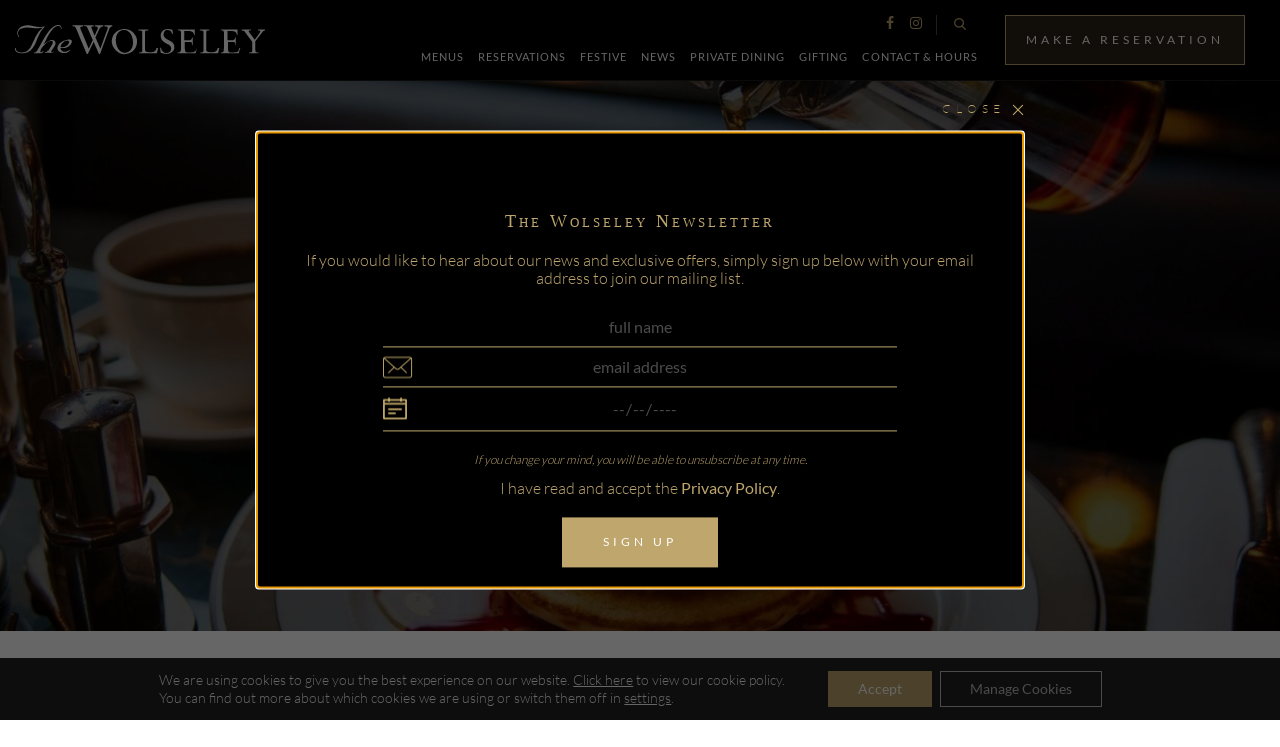

--- FILE ---
content_type: text/html; charset=UTF-8
request_url: https://www.thewolseley.com/recipe-pancakes/
body_size: 19207
content:


<!doctype html>
<html lang="en-US">
  <head>
  <!-- GOOGLE CONSENT SCRIPT -->
  <script>
      window.dataLayer = window.dataLayer || [];
      function gtag() { dataLayer.push(arguments); }
      gtag('consent', 'default', {
          'ad_user_data': 'denied',
          'ad_personalization': 'denied',
          'ad_storage': 'denied',
          'analytics_storage': 'denied',
          'wait_for_update': 500,
      });
      dataLayer.push({'gtm.start': new Date().getTime(), 'event': 'gtm.js'});
  </script>
  
  <meta charset="utf-8">
  <meta http-equiv="x-ua-compatible" content="ie=edge">
  <meta name="viewport" content="width=device-width, initial-scale=1">
  <link href="//www.thewolseley.com/app/uploads/omgf/omgf-stylesheet-76/omgf-stylesheet-76.css?ver=1647943017" rel="stylesheet">
  <meta name='robots' content='index, follow, max-image-preview:large, max-snippet:-1, max-video-preview:-1' />

	<!-- This site is optimized with the Yoast SEO plugin v23.6 - https://yoast.com/wordpress/plugins/seo/ -->
	<title>Recipe: The Wolseley Pancakes | News | The Wolseley</title>
	<meta name="description" content="Recreate The Wolseley&#039;s ever-popular fluffy pancakes at home with this recipe, whether for Pancake Day or breakfast." />
	<link rel="canonical" href="https://www.thewolseley.com/recipe-pancakes/" />
	<meta property="og:locale" content="en_US" />
	<meta property="og:type" content="article" />
	<meta property="og:title" content="Recipe: The Wolseley Pancakes | News | The Wolseley" />
	<meta property="og:description" content="Recreate The Wolseley&#039;s ever-popular fluffy pancakes at home with this recipe, whether for Pancake Day or breakfast." />
	<meta property="og:url" content="https://www.thewolseley.com/recipe-pancakes/" />
	<meta property="og:site_name" content="The Wolseley" />
	<meta property="article:published_time" content="2024-01-31T09:29:03+00:00" />
	<meta property="article:modified_time" content="2024-06-19T21:48:59+00:00" />
	<meta property="og:image" content="https://www.thewolseley.com/app/uploads/2018/06/The-Wolseley-Breakfast-Gift-Card.jpg" />
	<meta property="og:image:width" content="800" />
	<meta property="og:image:height" content="800" />
	<meta property="og:image:type" content="image/jpeg" />
	<meta name="author" content="Sian.Julian" />
	<meta name="twitter:card" content="summary_large_image" />
	<meta name="twitter:label1" content="Written by" />
	<meta name="twitter:data1" content="Sian.Julian" />
	<script type="application/ld+json" class="yoast-schema-graph">{"@context":"https://schema.org","@graph":[{"@type":"WebPage","@id":"https://www.thewolseley.com/recipe-pancakes/","url":"https://www.thewolseley.com/recipe-pancakes/","name":"Recipe: The Wolseley Pancakes | News | The Wolseley","isPartOf":{"@id":"https://www.thewolseley.com/#website"},"primaryImageOfPage":{"@id":"https://www.thewolseley.com/recipe-pancakes/#primaryimage"},"image":{"@id":"https://www.thewolseley.com/recipe-pancakes/#primaryimage"},"thumbnailUrl":"https://www.thewolseley.com/app/uploads/2018/06/The-Wolseley-Breakfast-Gift-Card.jpg","datePublished":"2024-01-31T09:29:03+00:00","dateModified":"2024-06-19T21:48:59+00:00","author":{"@id":"https://www.thewolseley.com/#/schema/person/39a129cfd658d952447542bcaa9fb57e"},"description":"Recreate The Wolseley's ever-popular fluffy pancakes at home with this recipe, whether for Pancake Day or breakfast.","breadcrumb":{"@id":"https://www.thewolseley.com/recipe-pancakes/#breadcrumb"},"inLanguage":"en-US","potentialAction":[{"@type":"ReadAction","target":["https://www.thewolseley.com/recipe-pancakes/"]}]},{"@type":"ImageObject","inLanguage":"en-US","@id":"https://www.thewolseley.com/recipe-pancakes/#primaryimage","url":"https://www.thewolseley.com/app/uploads/2018/06/The-Wolseley-Breakfast-Gift-Card.jpg","contentUrl":"https://www.thewolseley.com/app/uploads/2018/06/The-Wolseley-Breakfast-Gift-Card.jpg","width":800,"height":800,"caption":"Breakfast at The Wolseley Gift Card"},{"@type":"BreadcrumbList","@id":"https://www.thewolseley.com/recipe-pancakes/#breadcrumb","itemListElement":[{"@type":"ListItem","position":1,"name":"Home","item":"https://www.thewolseley.com/"},{"@type":"ListItem","position":2,"name":"News","item":"https://www.thewolseley.com/journal/"},{"@type":"ListItem","position":3,"name":"Pancakes with Fresh Berries and Maple Syrup"}]},{"@type":"WebSite","@id":"https://www.thewolseley.com/#website","url":"https://www.thewolseley.com/","name":"The Wolseley","description":"European Restaurant in Mayfair, London","potentialAction":[{"@type":"SearchAction","target":{"@type":"EntryPoint","urlTemplate":"https://www.thewolseley.com/?s={search_term_string}"},"query-input":{"@type":"PropertyValueSpecification","valueRequired":true,"valueName":"search_term_string"}}],"inLanguage":"en-US"},{"@type":"Person","@id":"https://www.thewolseley.com/#/schema/person/39a129cfd658d952447542bcaa9fb57e","name":"Sian.Julian","image":{"@type":"ImageObject","inLanguage":"en-US","@id":"https://www.thewolseley.com/#/schema/person/image/","url":"https://secure.gravatar.com/avatar/6d371d82747bf6f51c27aa4325de4213?s=96&d=mm&r=g","contentUrl":"https://secure.gravatar.com/avatar/6d371d82747bf6f51c27aa4325de4213?s=96&d=mm&r=g","caption":"Sian.Julian"}}]}</script>
	<!-- / Yoast SEO plugin. -->


<link rel='dns-prefetch' href='//cdnjs.cloudflare.com' />
<link rel='dns-prefetch' href='//getbootstrap.com' />
<link rel='dns-prefetch' href='//ajax.googleapis.com' />
<script type="text/javascript">
/* <![CDATA[ */
window._wpemojiSettings = {"baseUrl":"https:\/\/s.w.org\/images\/core\/emoji\/15.0.3\/72x72\/","ext":".png","svgUrl":"https:\/\/s.w.org\/images\/core\/emoji\/15.0.3\/svg\/","svgExt":".svg","source":{"concatemoji":"https:\/\/www.thewolseley.com\/wp\/wp-includes\/js\/wp-emoji-release.min.js?ver=6.6.4"}};
/*! This file is auto-generated */
!function(i,n){var o,s,e;function c(e){try{var t={supportTests:e,timestamp:(new Date).valueOf()};sessionStorage.setItem(o,JSON.stringify(t))}catch(e){}}function p(e,t,n){e.clearRect(0,0,e.canvas.width,e.canvas.height),e.fillText(t,0,0);var t=new Uint32Array(e.getImageData(0,0,e.canvas.width,e.canvas.height).data),r=(e.clearRect(0,0,e.canvas.width,e.canvas.height),e.fillText(n,0,0),new Uint32Array(e.getImageData(0,0,e.canvas.width,e.canvas.height).data));return t.every(function(e,t){return e===r[t]})}function u(e,t,n){switch(t){case"flag":return n(e,"\ud83c\udff3\ufe0f\u200d\u26a7\ufe0f","\ud83c\udff3\ufe0f\u200b\u26a7\ufe0f")?!1:!n(e,"\ud83c\uddfa\ud83c\uddf3","\ud83c\uddfa\u200b\ud83c\uddf3")&&!n(e,"\ud83c\udff4\udb40\udc67\udb40\udc62\udb40\udc65\udb40\udc6e\udb40\udc67\udb40\udc7f","\ud83c\udff4\u200b\udb40\udc67\u200b\udb40\udc62\u200b\udb40\udc65\u200b\udb40\udc6e\u200b\udb40\udc67\u200b\udb40\udc7f");case"emoji":return!n(e,"\ud83d\udc26\u200d\u2b1b","\ud83d\udc26\u200b\u2b1b")}return!1}function f(e,t,n){var r="undefined"!=typeof WorkerGlobalScope&&self instanceof WorkerGlobalScope?new OffscreenCanvas(300,150):i.createElement("canvas"),a=r.getContext("2d",{willReadFrequently:!0}),o=(a.textBaseline="top",a.font="600 32px Arial",{});return e.forEach(function(e){o[e]=t(a,e,n)}),o}function t(e){var t=i.createElement("script");t.src=e,t.defer=!0,i.head.appendChild(t)}"undefined"!=typeof Promise&&(o="wpEmojiSettingsSupports",s=["flag","emoji"],n.supports={everything:!0,everythingExceptFlag:!0},e=new Promise(function(e){i.addEventListener("DOMContentLoaded",e,{once:!0})}),new Promise(function(t){var n=function(){try{var e=JSON.parse(sessionStorage.getItem(o));if("object"==typeof e&&"number"==typeof e.timestamp&&(new Date).valueOf()<e.timestamp+604800&&"object"==typeof e.supportTests)return e.supportTests}catch(e){}return null}();if(!n){if("undefined"!=typeof Worker&&"undefined"!=typeof OffscreenCanvas&&"undefined"!=typeof URL&&URL.createObjectURL&&"undefined"!=typeof Blob)try{var e="postMessage("+f.toString()+"("+[JSON.stringify(s),u.toString(),p.toString()].join(",")+"));",r=new Blob([e],{type:"text/javascript"}),a=new Worker(URL.createObjectURL(r),{name:"wpTestEmojiSupports"});return void(a.onmessage=function(e){c(n=e.data),a.terminate(),t(n)})}catch(e){}c(n=f(s,u,p))}t(n)}).then(function(e){for(var t in e)n.supports[t]=e[t],n.supports.everything=n.supports.everything&&n.supports[t],"flag"!==t&&(n.supports.everythingExceptFlag=n.supports.everythingExceptFlag&&n.supports[t]);n.supports.everythingExceptFlag=n.supports.everythingExceptFlag&&!n.supports.flag,n.DOMReady=!1,n.readyCallback=function(){n.DOMReady=!0}}).then(function(){return e}).then(function(){var e;n.supports.everything||(n.readyCallback(),(e=n.source||{}).concatemoji?t(e.concatemoji):e.wpemoji&&e.twemoji&&(t(e.twemoji),t(e.wpemoji)))}))}((window,document),window._wpemojiSettings);
/* ]]> */
</script>
<link rel='stylesheet' id='sbi_styles-css' href='https://www.thewolseley.com/app/plugins/instagram-feed-pro/css/sbi-styles.min.css?ver=5.12.1' type='text/css' media='all' />
<style id='wp-emoji-styles-inline-css' type='text/css'>

	img.wp-smiley, img.emoji {
		display: inline !important;
		border: none !important;
		box-shadow: none !important;
		height: 1em !important;
		width: 1em !important;
		margin: 0 0.07em !important;
		vertical-align: -0.1em !important;
		background: none !important;
		padding: 0 !important;
	}
</style>
<link rel='stylesheet' id='wp-block-library-css' href='https://www.thewolseley.com/wp/wp-includes/css/dist/block-library/style.min.css?ver=6.6.4' type='text/css' media='all' />
<link rel='stylesheet' id='wc-block-vendors-style-css' href='https://www.thewolseley.com/app/plugins/woocommerce/packages/woocommerce-blocks/build/vendors-style.css?ver=5.3.3' type='text/css' media='all' />
<link rel='stylesheet' id='wc-block-style-css' href='https://www.thewolseley.com/app/plugins/woocommerce/packages/woocommerce-blocks/build/style.css?ver=5.3.3' type='text/css' media='all' />
<style id='classic-theme-styles-inline-css' type='text/css'>
/*! This file is auto-generated */
.wp-block-button__link{color:#fff;background-color:#32373c;border-radius:9999px;box-shadow:none;text-decoration:none;padding:calc(.667em + 2px) calc(1.333em + 2px);font-size:1.125em}.wp-block-file__button{background:#32373c;color:#fff;text-decoration:none}
</style>
<style id='global-styles-inline-css' type='text/css'>
:root{--wp--preset--aspect-ratio--square: 1;--wp--preset--aspect-ratio--4-3: 4/3;--wp--preset--aspect-ratio--3-4: 3/4;--wp--preset--aspect-ratio--3-2: 3/2;--wp--preset--aspect-ratio--2-3: 2/3;--wp--preset--aspect-ratio--16-9: 16/9;--wp--preset--aspect-ratio--9-16: 9/16;--wp--preset--color--black: #000000;--wp--preset--color--cyan-bluish-gray: #abb8c3;--wp--preset--color--white: #ffffff;--wp--preset--color--pale-pink: #f78da7;--wp--preset--color--vivid-red: #cf2e2e;--wp--preset--color--luminous-vivid-orange: #ff6900;--wp--preset--color--luminous-vivid-amber: #fcb900;--wp--preset--color--light-green-cyan: #7bdcb5;--wp--preset--color--vivid-green-cyan: #00d084;--wp--preset--color--pale-cyan-blue: #8ed1fc;--wp--preset--color--vivid-cyan-blue: #0693e3;--wp--preset--color--vivid-purple: #9b51e0;--wp--preset--gradient--vivid-cyan-blue-to-vivid-purple: linear-gradient(135deg,rgba(6,147,227,1) 0%,rgb(155,81,224) 100%);--wp--preset--gradient--light-green-cyan-to-vivid-green-cyan: linear-gradient(135deg,rgb(122,220,180) 0%,rgb(0,208,130) 100%);--wp--preset--gradient--luminous-vivid-amber-to-luminous-vivid-orange: linear-gradient(135deg,rgba(252,185,0,1) 0%,rgba(255,105,0,1) 100%);--wp--preset--gradient--luminous-vivid-orange-to-vivid-red: linear-gradient(135deg,rgba(255,105,0,1) 0%,rgb(207,46,46) 100%);--wp--preset--gradient--very-light-gray-to-cyan-bluish-gray: linear-gradient(135deg,rgb(238,238,238) 0%,rgb(169,184,195) 100%);--wp--preset--gradient--cool-to-warm-spectrum: linear-gradient(135deg,rgb(74,234,220) 0%,rgb(151,120,209) 20%,rgb(207,42,186) 40%,rgb(238,44,130) 60%,rgb(251,105,98) 80%,rgb(254,248,76) 100%);--wp--preset--gradient--blush-light-purple: linear-gradient(135deg,rgb(255,206,236) 0%,rgb(152,150,240) 100%);--wp--preset--gradient--blush-bordeaux: linear-gradient(135deg,rgb(254,205,165) 0%,rgb(254,45,45) 50%,rgb(107,0,62) 100%);--wp--preset--gradient--luminous-dusk: linear-gradient(135deg,rgb(255,203,112) 0%,rgb(199,81,192) 50%,rgb(65,88,208) 100%);--wp--preset--gradient--pale-ocean: linear-gradient(135deg,rgb(255,245,203) 0%,rgb(182,227,212) 50%,rgb(51,167,181) 100%);--wp--preset--gradient--electric-grass: linear-gradient(135deg,rgb(202,248,128) 0%,rgb(113,206,126) 100%);--wp--preset--gradient--midnight: linear-gradient(135deg,rgb(2,3,129) 0%,rgb(40,116,252) 100%);--wp--preset--font-size--small: 13px;--wp--preset--font-size--medium: 20px;--wp--preset--font-size--large: 36px;--wp--preset--font-size--x-large: 42px;--wp--preset--spacing--20: 0.44rem;--wp--preset--spacing--30: 0.67rem;--wp--preset--spacing--40: 1rem;--wp--preset--spacing--50: 1.5rem;--wp--preset--spacing--60: 2.25rem;--wp--preset--spacing--70: 3.38rem;--wp--preset--spacing--80: 5.06rem;--wp--preset--shadow--natural: 6px 6px 9px rgba(0, 0, 0, 0.2);--wp--preset--shadow--deep: 12px 12px 50px rgba(0, 0, 0, 0.4);--wp--preset--shadow--sharp: 6px 6px 0px rgba(0, 0, 0, 0.2);--wp--preset--shadow--outlined: 6px 6px 0px -3px rgba(255, 255, 255, 1), 6px 6px rgba(0, 0, 0, 1);--wp--preset--shadow--crisp: 6px 6px 0px rgba(0, 0, 0, 1);}:where(.is-layout-flex){gap: 0.5em;}:where(.is-layout-grid){gap: 0.5em;}body .is-layout-flex{display: flex;}.is-layout-flex{flex-wrap: wrap;align-items: center;}.is-layout-flex > :is(*, div){margin: 0;}body .is-layout-grid{display: grid;}.is-layout-grid > :is(*, div){margin: 0;}:where(.wp-block-columns.is-layout-flex){gap: 2em;}:where(.wp-block-columns.is-layout-grid){gap: 2em;}:where(.wp-block-post-template.is-layout-flex){gap: 1.25em;}:where(.wp-block-post-template.is-layout-grid){gap: 1.25em;}.has-black-color{color: var(--wp--preset--color--black) !important;}.has-cyan-bluish-gray-color{color: var(--wp--preset--color--cyan-bluish-gray) !important;}.has-white-color{color: var(--wp--preset--color--white) !important;}.has-pale-pink-color{color: var(--wp--preset--color--pale-pink) !important;}.has-vivid-red-color{color: var(--wp--preset--color--vivid-red) !important;}.has-luminous-vivid-orange-color{color: var(--wp--preset--color--luminous-vivid-orange) !important;}.has-luminous-vivid-amber-color{color: var(--wp--preset--color--luminous-vivid-amber) !important;}.has-light-green-cyan-color{color: var(--wp--preset--color--light-green-cyan) !important;}.has-vivid-green-cyan-color{color: var(--wp--preset--color--vivid-green-cyan) !important;}.has-pale-cyan-blue-color{color: var(--wp--preset--color--pale-cyan-blue) !important;}.has-vivid-cyan-blue-color{color: var(--wp--preset--color--vivid-cyan-blue) !important;}.has-vivid-purple-color{color: var(--wp--preset--color--vivid-purple) !important;}.has-black-background-color{background-color: var(--wp--preset--color--black) !important;}.has-cyan-bluish-gray-background-color{background-color: var(--wp--preset--color--cyan-bluish-gray) !important;}.has-white-background-color{background-color: var(--wp--preset--color--white) !important;}.has-pale-pink-background-color{background-color: var(--wp--preset--color--pale-pink) !important;}.has-vivid-red-background-color{background-color: var(--wp--preset--color--vivid-red) !important;}.has-luminous-vivid-orange-background-color{background-color: var(--wp--preset--color--luminous-vivid-orange) !important;}.has-luminous-vivid-amber-background-color{background-color: var(--wp--preset--color--luminous-vivid-amber) !important;}.has-light-green-cyan-background-color{background-color: var(--wp--preset--color--light-green-cyan) !important;}.has-vivid-green-cyan-background-color{background-color: var(--wp--preset--color--vivid-green-cyan) !important;}.has-pale-cyan-blue-background-color{background-color: var(--wp--preset--color--pale-cyan-blue) !important;}.has-vivid-cyan-blue-background-color{background-color: var(--wp--preset--color--vivid-cyan-blue) !important;}.has-vivid-purple-background-color{background-color: var(--wp--preset--color--vivid-purple) !important;}.has-black-border-color{border-color: var(--wp--preset--color--black) !important;}.has-cyan-bluish-gray-border-color{border-color: var(--wp--preset--color--cyan-bluish-gray) !important;}.has-white-border-color{border-color: var(--wp--preset--color--white) !important;}.has-pale-pink-border-color{border-color: var(--wp--preset--color--pale-pink) !important;}.has-vivid-red-border-color{border-color: var(--wp--preset--color--vivid-red) !important;}.has-luminous-vivid-orange-border-color{border-color: var(--wp--preset--color--luminous-vivid-orange) !important;}.has-luminous-vivid-amber-border-color{border-color: var(--wp--preset--color--luminous-vivid-amber) !important;}.has-light-green-cyan-border-color{border-color: var(--wp--preset--color--light-green-cyan) !important;}.has-vivid-green-cyan-border-color{border-color: var(--wp--preset--color--vivid-green-cyan) !important;}.has-pale-cyan-blue-border-color{border-color: var(--wp--preset--color--pale-cyan-blue) !important;}.has-vivid-cyan-blue-border-color{border-color: var(--wp--preset--color--vivid-cyan-blue) !important;}.has-vivid-purple-border-color{border-color: var(--wp--preset--color--vivid-purple) !important;}.has-vivid-cyan-blue-to-vivid-purple-gradient-background{background: var(--wp--preset--gradient--vivid-cyan-blue-to-vivid-purple) !important;}.has-light-green-cyan-to-vivid-green-cyan-gradient-background{background: var(--wp--preset--gradient--light-green-cyan-to-vivid-green-cyan) !important;}.has-luminous-vivid-amber-to-luminous-vivid-orange-gradient-background{background: var(--wp--preset--gradient--luminous-vivid-amber-to-luminous-vivid-orange) !important;}.has-luminous-vivid-orange-to-vivid-red-gradient-background{background: var(--wp--preset--gradient--luminous-vivid-orange-to-vivid-red) !important;}.has-very-light-gray-to-cyan-bluish-gray-gradient-background{background: var(--wp--preset--gradient--very-light-gray-to-cyan-bluish-gray) !important;}.has-cool-to-warm-spectrum-gradient-background{background: var(--wp--preset--gradient--cool-to-warm-spectrum) !important;}.has-blush-light-purple-gradient-background{background: var(--wp--preset--gradient--blush-light-purple) !important;}.has-blush-bordeaux-gradient-background{background: var(--wp--preset--gradient--blush-bordeaux) !important;}.has-luminous-dusk-gradient-background{background: var(--wp--preset--gradient--luminous-dusk) !important;}.has-pale-ocean-gradient-background{background: var(--wp--preset--gradient--pale-ocean) !important;}.has-electric-grass-gradient-background{background: var(--wp--preset--gradient--electric-grass) !important;}.has-midnight-gradient-background{background: var(--wp--preset--gradient--midnight) !important;}.has-small-font-size{font-size: var(--wp--preset--font-size--small) !important;}.has-medium-font-size{font-size: var(--wp--preset--font-size--medium) !important;}.has-large-font-size{font-size: var(--wp--preset--font-size--large) !important;}.has-x-large-font-size{font-size: var(--wp--preset--font-size--x-large) !important;}
:where(.wp-block-post-template.is-layout-flex){gap: 1.25em;}:where(.wp-block-post-template.is-layout-grid){gap: 1.25em;}
:where(.wp-block-columns.is-layout-flex){gap: 2em;}:where(.wp-block-columns.is-layout-grid){gap: 2em;}
:root :where(.wp-block-pullquote){font-size: 1.5em;line-height: 1.6;}
</style>
<link rel='stylesheet' id='woocommerce-layout-css' href='https://www.thewolseley.com/app/plugins/woocommerce/assets/css/woocommerce-layout.css?ver=5.5.2' type='text/css' media='all' />
<link rel='stylesheet' id='woocommerce-smallscreen-css' href='https://www.thewolseley.com/app/plugins/woocommerce/assets/css/woocommerce-smallscreen.css?ver=5.5.2' type='text/css' media='only screen and (max-width: 768px)' />
<link rel='stylesheet' id='woocommerce-general-css' href='https://www.thewolseley.com/app/plugins/woocommerce/assets/css/woocommerce.css?ver=5.5.2' type='text/css' media='all' />
<style id='woocommerce-inline-inline-css' type='text/css'>
.woocommerce form .form-row .required { visibility: visible; }
</style>
<link rel='stylesheet' id='popup-maker-site-css' href='https://www.thewolseley.com/app/plugins/popup-maker/assets/css/pum-site.min.css?ver=1.16.2' type='text/css' media='all' />
<style id='popup-maker-site-inline-css' type='text/css'>
/* Popup Theme 81148: Floating Bar - Soft Blue */
.pum-theme-81148, .pum-theme-floating-bar { background-color: rgba( 255, 255, 255, 0.00 ) } 
.pum-theme-81148 .pum-container, .pum-theme-floating-bar .pum-container { padding: 8px; border-radius: 0px; border: 1px none #000000; box-shadow: 1px 1px 3px 0px rgba( 2, 2, 2, 0.23 ); background-color: rgba( 238, 246, 252, 1.00 ) } 
.pum-theme-81148 .pum-title, .pum-theme-floating-bar .pum-title { color: #505050; text-align: left; text-shadow: 0px 0px 0px rgba( 2, 2, 2, 0.23 ); font-family: inherit; font-weight: 400; font-size: 32px; line-height: 36px } 
.pum-theme-81148 .pum-content, .pum-theme-floating-bar .pum-content { color: #505050; font-family: inherit; font-weight: 400 } 
.pum-theme-81148 .pum-content + .pum-close, .pum-theme-floating-bar .pum-content + .pum-close { position: absolute; height: 18px; width: 18px; left: auto; right: 5px; bottom: auto; top: 50%; padding: 0px; color: #505050; font-family: Sans-Serif; font-weight: 700; font-size: 15px; line-height: 18px; border: 1px solid #505050; border-radius: 15px; box-shadow: 0px 0px 0px 0px rgba( 2, 2, 2, 0.00 ); text-shadow: 0px 0px 0px rgba( 0, 0, 0, 0.00 ); background-color: rgba( 255, 255, 255, 0.00 ); transform: translate(0, -50%) } 

/* Popup Theme 81149: Content Only - For use with page builders or block editor */
.pum-theme-81149, .pum-theme-content-only { background-color: rgba( 0, 0, 0, 0.70 ) } 
.pum-theme-81149 .pum-container, .pum-theme-content-only .pum-container { padding: 0px; border-radius: 0px; border: 1px none #000000; box-shadow: 0px 0px 0px 0px rgba( 2, 2, 2, 0.00 ) } 
.pum-theme-81149 .pum-title, .pum-theme-content-only .pum-title { color: #000000; text-align: left; text-shadow: 0px 0px 0px rgba( 2, 2, 2, 0.23 ); font-family: inherit; font-weight: 400; font-size: 32px; line-height: 36px } 
.pum-theme-81149 .pum-content, .pum-theme-content-only .pum-content { color: #8c8c8c; font-family: inherit; font-weight: 400 } 
.pum-theme-81149 .pum-content + .pum-close, .pum-theme-content-only .pum-content + .pum-close { position: absolute; height: 18px; width: 18px; left: auto; right: 7px; bottom: auto; top: 7px; padding: 0px; color: #000000; font-family: inherit; font-weight: 700; font-size: 20px; line-height: 20px; border: 1px none #ffffff; border-radius: 15px; box-shadow: 0px 0px 0px 0px rgba( 2, 2, 2, 0.00 ); text-shadow: 0px 0px 0px rgba( 0, 0, 0, 0.00 ); background-color: rgba( 255, 255, 255, 0.00 ) } 

/* Popup Theme 68689: Test - new pop-up */
.pum-theme-68689, .pum-theme-test-new-pop {  } 
.pum-theme-68689 .pum-container, .pum-theme-test-new-pop .pum-container { padding: 18px; border-radius: 1px; border: 4px solid #bea66d; box-shadow: 1px 1px 3px 0px rgba( 255, 255, 255, 0.23 ) } 
.pum-theme-68689 .pum-title, .pum-theme-test-new-pop .pum-title { color: #bea66d; text-align: center; text-shadow: 0px 0px 0px rgba( 190, 166, 109, 0.59 ); font-family: inherit; font-weight: 400; font-size: 32px; line-height: 36px } 
.pum-theme-68689 .pum-content, .pum-theme-test-new-pop .pum-content { color: #bea66d; font-family: inherit; font-weight: 400 } 
.pum-theme-68689 .pum-content + .pum-close, .pum-theme-test-new-pop .pum-content + .pum-close { position: absolute; height: auto; width: auto; left: auto; right: 0px; bottom: auto; top: 0px; padding: 8px; color: #ffffff; font-family: inherit; font-weight: 400; font-size: 12px; line-height: 36px; border: 1px none #ffffff; border-radius: 0px; box-shadow: 1px 1px 3px 0px rgba( 2, 2, 2, 0.23 ); text-shadow: 0px 0px 0px rgba( 0, 0, 0, 0.23 ) } 

/* Popup Theme 55861: no-text */
.pum-theme-55861, .pum-theme-no-text {  } 
.pum-theme-55861 .pum-container, .pum-theme-no-text .pum-container { padding: 21px; border-radius: 1px; border: 5px solid #bea66d; box-shadow: 1px 1px 3px 0px rgba( 255, 255, 255, 0.13 ) } 
.pum-theme-55861 .pum-title, .pum-theme-no-text .pum-title { color: #bea66d; text-align: center; text-shadow: 0px 0px 0px rgba( 2, 2, 2, 0.23 ); font-family: inherit; font-weight: 100; font-size: 31px; line-height: 41px } 
.pum-theme-55861 .pum-content, .pum-theme-no-text .pum-content { color: #bea66d; font-family: inherit; font-weight: 100 } 
.pum-theme-55861 .pum-content + .pum-close, .pum-theme-no-text .pum-content + .pum-close { position: absolute; height: 36px; width: auto; left: auto; right: 0px; bottom: auto; top: -42px; padding: 0px; color: #bea66d; font-family: inherit; font-weight: 100; font-size: 23px; line-height: 11px; border: 1px none #ffffff; border-radius: 0px; box-shadow: 0px 0px 0px 0px rgba( 255, 255, 255, 0.23 ); text-shadow: 0px 0px 0px rgba( 0, 0, 0, 0.23 ) } 

/* Popup Theme 44340: Default Theme */
.pum-theme-44340, .pum-theme-default-theme {  } 
.pum-theme-44340 .pum-container, .pum-theme-default-theme .pum-container { padding: 53px; border-radius: 0px; border: 1px solid #bea66d; box-shadow: 1px 1px 3px 0px rgba( 2, 2, 2, 0.23 ) } 
.pum-theme-44340 .pum-title, .pum-theme-default-theme .pum-title { color: #bea66d; text-align: center; text-shadow: 0px 0px 0px rgba( 2, 2, 2, 0.23 ); font-family: inherit; font-weight: 100; font-size: 28px; line-height: 32px } 
.pum-theme-44340 .pum-content, .pum-theme-default-theme .pum-content { color: #bea66d; font-family: inherit; font-weight: 100 } 
.pum-theme-44340 .pum-content + .pum-close, .pum-theme-default-theme .pum-content + .pum-close { position: absolute; height: auto; width: auto; left: auto; right: 0px; bottom: auto; top: -22px; padding: 8px; color: #bea66d; font-family: inherit; font-weight: 100; font-size: 12px; line-height: 14px; border: 1px none #ffffff; border-radius: 0px; box-shadow: 0px 0px 0px 0px rgba( 2, 2, 2, 0.23 ); text-shadow: 0px 0px 0px rgba( 0, 0, 0, 0.23 ) } 

/* Popup Theme 44341: Light Box */
.pum-theme-44341, .pum-theme-lightbox {  } 
.pum-theme-44341 .pum-container, .pum-theme-lightbox .pum-container { padding: 18px; border-radius: 3px; border: 8px solid #000000; box-shadow: 0px 0px 30px 0px rgba( 2, 2, 2, 1.00 ) } 
.pum-theme-44341 .pum-title, .pum-theme-lightbox .pum-title { color: #000000; text-align: left; text-shadow: 0px 0px 0px rgba( 2, 2, 2, 0.23 ); font-family: inherit; font-size: 32px; line-height: 36px } 
.pum-theme-44341 .pum-content, .pum-theme-lightbox .pum-content { color: #000000; font-family: inherit } 
.pum-theme-44341 .pum-content + .pum-close, .pum-theme-lightbox .pum-content + .pum-close { position: absolute; height: 30px; width: 30px; left: auto; right: -24px; bottom: auto; top: -24px; padding: 0px; color: #ffffff; font-family: inherit; font-size: 24px; line-height: 26px; border: 2px solid #ffffff; border-radius: 30px; box-shadow: 0px 0px 15px 1px rgba( 2, 2, 2, 0.75 ); text-shadow: 0px 0px 0px rgba( 0, 0, 0, 0.23 ) } 

/* Popup Theme 44342: Enterprise Blue */
.pum-theme-44342, .pum-theme-enterprise-blue {  } 
.pum-theme-44342 .pum-container, .pum-theme-enterprise-blue .pum-container { padding: 28px; border-radius: 5px; border: 1px none #000000; box-shadow: 0px 10px 25px 4px rgba( 2, 2, 2, 0.50 ) } 
.pum-theme-44342 .pum-title, .pum-theme-enterprise-blue .pum-title { color: #315b7c; text-align: left; text-shadow: 0px 0px 0px rgba( 2, 2, 2, 0.23 ); font-family: inherit; font-size: 34px; line-height: 36px } 
.pum-theme-44342 .pum-content, .pum-theme-enterprise-blue .pum-content { color: #2d2d2d; font-family: inherit } 
.pum-theme-44342 .pum-content + .pum-close, .pum-theme-enterprise-blue .pum-content + .pum-close { position: absolute; height: 28px; width: 28px; left: auto; right: 8px; bottom: auto; top: 8px; padding: 4px; color: #ffffff; font-family: inherit; font-size: 20px; line-height: 20px; border: 1px none #ffffff; border-radius: 42px; box-shadow: 0px 0px 0px 0px rgba( 2, 2, 2, 0.23 ); text-shadow: 0px 0px 0px rgba( 0, 0, 0, 0.23 ) } 

/* Popup Theme 44343: Hello Box */
.pum-theme-44343, .pum-theme-hello-box {  } 
.pum-theme-44343 .pum-container, .pum-theme-hello-box .pum-container { padding: 30px; border-radius: 80px; border: 14px solid #81d742; box-shadow: 0px 0px 0px 0px rgba( 2, 2, 2, 0.00 ) } 
.pum-theme-44343 .pum-title, .pum-theme-hello-box .pum-title { color: #2d2d2d; text-align: left; text-shadow: 0px 0px 0px rgba( 2, 2, 2, 0.23 ); font-family: Montserrat; font-size: 32px; line-height: 36px } 
.pum-theme-44343 .pum-content, .pum-theme-hello-box .pum-content { color: #2d2d2d; font-family: inherit } 
.pum-theme-44343 .pum-content + .pum-close, .pum-theme-hello-box .pum-content + .pum-close { position: absolute; height: auto; width: auto; left: auto; right: -30px; bottom: auto; top: -30px; padding: 0px; color: #2d2d2d; font-family: inherit; font-size: 32px; line-height: 28px; border: 1px none #ffffff; border-radius: 28px; box-shadow: 0px 0px 0px 0px rgba( 2, 2, 2, 0.23 ); text-shadow: 0px 0px 0px rgba( 0, 0, 0, 0.23 ) } 

/* Popup Theme 44344: Cutting Edge */
.pum-theme-44344, .pum-theme-cutting-edge {  } 
.pum-theme-44344 .pum-container, .pum-theme-cutting-edge .pum-container { padding: 18px; border-radius: 0px; border: 1px none #000000; box-shadow: 0px 10px 25px 0px rgba( 2, 2, 2, 0.50 ) } 
.pum-theme-44344 .pum-title, .pum-theme-cutting-edge .pum-title { color: #ffffff; text-align: left; text-shadow: 0px 0px 0px rgba( 2, 2, 2, 0.23 ); font-family: Sans-Serif; font-size: 26px; line-height: 28px } 
.pum-theme-44344 .pum-content, .pum-theme-cutting-edge .pum-content { color: #ffffff; font-family: inherit } 
.pum-theme-44344 .pum-content + .pum-close, .pum-theme-cutting-edge .pum-content + .pum-close { position: absolute; height: 24px; width: 24px; left: auto; right: 0px; bottom: auto; top: 0px; padding: 0px; color: #1e73be; font-family: inherit; font-size: 32px; line-height: 24px; border: 1px none #ffffff; border-radius: 0px; box-shadow: -1px 1px 1px 0px rgba( 2, 2, 2, 0.10 ); text-shadow: -1px 1px 1px rgba( 0, 0, 0, 0.10 ) } 

/* Popup Theme 44345: Framed Border */
.pum-theme-44345, .pum-theme-framed-border {  } 
.pum-theme-44345 .pum-container, .pum-theme-framed-border .pum-container { padding: 18px; border-radius: 0px; border: 20px outset #dd3333; box-shadow: 1px 1px 3px 0px rgba( 2, 2, 2, 0.97 ) inset } 
.pum-theme-44345 .pum-title, .pum-theme-framed-border .pum-title { color: #000000; text-align: left; text-shadow: 0px 0px 0px rgba( 2, 2, 2, 0.23 ); font-family: inherit; font-size: 32px; line-height: 36px } 
.pum-theme-44345 .pum-content, .pum-theme-framed-border .pum-content { color: #2d2d2d; font-family: inherit } 
.pum-theme-44345 .pum-content + .pum-close, .pum-theme-framed-border .pum-content + .pum-close { position: absolute; height: 20px; width: 20px; left: auto; right: -20px; bottom: auto; top: -20px; padding: 0px; color: #ffffff; font-family: Acme; font-size: 20px; line-height: 20px; border: 1px none #ffffff; border-radius: 0px; box-shadow: 0px 0px 0px 0px rgba( 2, 2, 2, 0.23 ); text-shadow: 0px 0px 0px rgba( 0, 0, 0, 0.23 ) } 

#pum-93261 {z-index: 1999999999}
#pum-95051 {z-index: 1999999999}
#pum-55831 {z-index: 1999999999}
#pum-75187 {z-index: 1999999999}
#pum-93250 {z-index: 1999999999}
#pum-75189 {z-index: 1999999999}
#pum-75238 {z-index: 1999999999}

</style>
<link rel='stylesheet' id='wc-bundle-style-css' href='https://www.thewolseley.com/app/plugins/woocommerce-product-bundles/assets/css/frontend/woocommerce.css?ver=6.11.1' type='text/css' media='all' />
<link rel='stylesheet' id='sage/css-css' href='https://www.thewolseley.com/app/themes/wolseley/dist/styles/main.css?ver=5.2.4' type='text/css' media='all' />
<link rel='stylesheet' id='moove_gdpr_frontend-css' href='https://www.thewolseley.com/app/plugins/gdpr-cookie-compliance/dist/styles/gdpr-main-nf.css?ver=4.5.10' type='text/css' media='all' />
<style id='moove_gdpr_frontend-inline-css' type='text/css'>
				#moove_gdpr_cookie_modal .moove-gdpr-modal-content .moove-gdpr-tab-main h3.tab-title, 
				#moove_gdpr_cookie_modal .moove-gdpr-modal-content .moove-gdpr-tab-main span.tab-title,
				#moove_gdpr_cookie_modal .moove-gdpr-modal-content .moove-gdpr-modal-left-content #moove-gdpr-menu li a, 
				#moove_gdpr_cookie_modal .moove-gdpr-modal-content .moove-gdpr-modal-left-content #moove-gdpr-menu li button,
				#moove_gdpr_cookie_modal .moove-gdpr-modal-content .moove-gdpr-modal-left-content .moove-gdpr-branding-cnt a,
				#moove_gdpr_cookie_modal .moove-gdpr-modal-content .moove-gdpr-modal-footer-content .moove-gdpr-button-holder a.mgbutton, 
				#moove_gdpr_cookie_modal .moove-gdpr-modal-content .moove-gdpr-modal-footer-content .moove-gdpr-button-holder button.mgbutton,
				#moove_gdpr_cookie_modal .cookie-switch .cookie-slider:after, 
				#moove_gdpr_cookie_modal .cookie-switch .slider:after, 
				#moove_gdpr_cookie_modal .switch .cookie-slider:after, 
				#moove_gdpr_cookie_modal .switch .slider:after,
				#moove_gdpr_cookie_info_bar .moove-gdpr-info-bar-container .moove-gdpr-info-bar-content p, 
				#moove_gdpr_cookie_info_bar .moove-gdpr-info-bar-container .moove-gdpr-info-bar-content p a,
				#moove_gdpr_cookie_info_bar .moove-gdpr-info-bar-container .moove-gdpr-info-bar-content a.mgbutton, 
				#moove_gdpr_cookie_info_bar .moove-gdpr-info-bar-container .moove-gdpr-info-bar-content button.mgbutton,
				#moove_gdpr_cookie_modal .moove-gdpr-modal-content .moove-gdpr-tab-main .moove-gdpr-tab-main-content h1, 
				#moove_gdpr_cookie_modal .moove-gdpr-modal-content .moove-gdpr-tab-main .moove-gdpr-tab-main-content h2, 
				#moove_gdpr_cookie_modal .moove-gdpr-modal-content .moove-gdpr-tab-main .moove-gdpr-tab-main-content h3, 
				#moove_gdpr_cookie_modal .moove-gdpr-modal-content .moove-gdpr-tab-main .moove-gdpr-tab-main-content h4, 
				#moove_gdpr_cookie_modal .moove-gdpr-modal-content .moove-gdpr-tab-main .moove-gdpr-tab-main-content h5, 
				#moove_gdpr_cookie_modal .moove-gdpr-modal-content .moove-gdpr-tab-main .moove-gdpr-tab-main-content h6,
				#moove_gdpr_cookie_modal .moove-gdpr-modal-content.moove_gdpr_modal_theme_v2 .moove-gdpr-modal-title .tab-title,
				#moove_gdpr_cookie_modal .moove-gdpr-modal-content.moove_gdpr_modal_theme_v2 .moove-gdpr-tab-main h3.tab-title, 
				#moove_gdpr_cookie_modal .moove-gdpr-modal-content.moove_gdpr_modal_theme_v2 .moove-gdpr-tab-main span.tab-title,
				#moove_gdpr_cookie_modal .moove-gdpr-modal-content.moove_gdpr_modal_theme_v2 .moove-gdpr-branding-cnt a {
				 	font-weight: inherit				}
			#moove_gdpr_cookie_modal,#moove_gdpr_cookie_info_bar,.gdpr_cookie_settings_shortcode_content{font-family:inherit}#moove_gdpr_save_popup_settings_button{background-color:#373737;color:#fff}#moove_gdpr_save_popup_settings_button:hover{background-color:#000}#moove_gdpr_cookie_info_bar .moove-gdpr-info-bar-container .moove-gdpr-info-bar-content a.mgbutton,#moove_gdpr_cookie_info_bar .moove-gdpr-info-bar-container .moove-gdpr-info-bar-content button.mgbutton{background-color:#bea66d}#moove_gdpr_cookie_modal .moove-gdpr-modal-content .moove-gdpr-modal-footer-content .moove-gdpr-button-holder a.mgbutton,#moove_gdpr_cookie_modal .moove-gdpr-modal-content .moove-gdpr-modal-footer-content .moove-gdpr-button-holder button.mgbutton,.gdpr_cookie_settings_shortcode_content .gdpr-shr-button.button-green{background-color:#bea66d;border-color:#bea66d}#moove_gdpr_cookie_modal .moove-gdpr-modal-content .moove-gdpr-modal-footer-content .moove-gdpr-button-holder a.mgbutton:hover,#moove_gdpr_cookie_modal .moove-gdpr-modal-content .moove-gdpr-modal-footer-content .moove-gdpr-button-holder button.mgbutton:hover,.gdpr_cookie_settings_shortcode_content .gdpr-shr-button.button-green:hover{background-color:#fff;color:#bea66d}#moove_gdpr_cookie_modal .moove-gdpr-modal-content .moove-gdpr-modal-close i,#moove_gdpr_cookie_modal .moove-gdpr-modal-content .moove-gdpr-modal-close span.gdpr-icon{background-color:#bea66d;border:1px solid #bea66d}#moove_gdpr_cookie_info_bar span.change-settings-button.focus-g{-webkit-box-shadow:0 0 1px 3px #bea66d;-moz-box-shadow:0 0 1px 3px #bea66d;box-shadow:0 0 1px 3px #bea66d}#moove_gdpr_cookie_modal .moove-gdpr-modal-content .moove-gdpr-modal-close i:hover,#moove_gdpr_cookie_modal .moove-gdpr-modal-content .moove-gdpr-modal-close span.gdpr-icon:hover,#moove_gdpr_cookie_info_bar span[data-href]>u.change-settings-button{color:#bea66d}#moove_gdpr_cookie_modal .moove-gdpr-modal-content .moove-gdpr-modal-left-content #moove-gdpr-menu li.menu-item-selected a span.gdpr-icon,#moove_gdpr_cookie_modal .moove-gdpr-modal-content .moove-gdpr-modal-left-content #moove-gdpr-menu li.menu-item-selected button span.gdpr-icon{color:inherit}#moove_gdpr_cookie_modal .moove-gdpr-modal-content .moove-gdpr-modal-left-content #moove-gdpr-menu li:hover a,#moove_gdpr_cookie_modal .moove-gdpr-modal-content .moove-gdpr-modal-left-content #moove-gdpr-menu li:hover button{color:#000}#moove_gdpr_cookie_modal .moove-gdpr-modal-content .moove-gdpr-modal-left-content #moove-gdpr-menu li a span.gdpr-icon,#moove_gdpr_cookie_modal .moove-gdpr-modal-content .moove-gdpr-modal-left-content #moove-gdpr-menu li button span.gdpr-icon{color:inherit}#moove_gdpr_cookie_modal .gdpr-acc-link{line-height:0;font-size:0;color:transparent;position:absolute}#moove_gdpr_cookie_modal .moove-gdpr-modal-content .moove-gdpr-modal-close:hover i,#moove_gdpr_cookie_modal .moove-gdpr-modal-content .moove-gdpr-modal-left-content #moove-gdpr-menu li a,#moove_gdpr_cookie_modal .moove-gdpr-modal-content .moove-gdpr-modal-left-content #moove-gdpr-menu li button,#moove_gdpr_cookie_modal .moove-gdpr-modal-content .moove-gdpr-modal-left-content #moove-gdpr-menu li button i,#moove_gdpr_cookie_modal .moove-gdpr-modal-content .moove-gdpr-modal-left-content #moove-gdpr-menu li a i,#moove_gdpr_cookie_modal .moove-gdpr-modal-content .moove-gdpr-tab-main .moove-gdpr-tab-main-content a:hover,#moove_gdpr_cookie_info_bar.moove-gdpr-dark-scheme .moove-gdpr-info-bar-container .moove-gdpr-info-bar-content a.mgbutton:hover,#moove_gdpr_cookie_info_bar.moove-gdpr-dark-scheme .moove-gdpr-info-bar-container .moove-gdpr-info-bar-content button.mgbutton:hover,#moove_gdpr_cookie_info_bar.moove-gdpr-dark-scheme .moove-gdpr-info-bar-container .moove-gdpr-info-bar-content a:hover,#moove_gdpr_cookie_info_bar.moove-gdpr-dark-scheme .moove-gdpr-info-bar-container .moove-gdpr-info-bar-content button:hover,#moove_gdpr_cookie_info_bar.moove-gdpr-dark-scheme .moove-gdpr-info-bar-container .moove-gdpr-info-bar-content span.change-settings-button:hover,#moove_gdpr_cookie_info_bar.moove-gdpr-dark-scheme .moove-gdpr-info-bar-container .moove-gdpr-info-bar-content u.change-settings-button:hover,#moove_gdpr_cookie_info_bar span[data-href]>u.change-settings-button,#moove_gdpr_cookie_info_bar.moove-gdpr-dark-scheme .moove-gdpr-info-bar-container .moove-gdpr-info-bar-content a.mgbutton.focus-g,#moove_gdpr_cookie_info_bar.moove-gdpr-dark-scheme .moove-gdpr-info-bar-container .moove-gdpr-info-bar-content button.mgbutton.focus-g,#moove_gdpr_cookie_info_bar.moove-gdpr-dark-scheme .moove-gdpr-info-bar-container .moove-gdpr-info-bar-content a.focus-g,#moove_gdpr_cookie_info_bar.moove-gdpr-dark-scheme .moove-gdpr-info-bar-container .moove-gdpr-info-bar-content button.focus-g,#moove_gdpr_cookie_info_bar.moove-gdpr-dark-scheme .moove-gdpr-info-bar-container .moove-gdpr-info-bar-content span.change-settings-button.focus-g,#moove_gdpr_cookie_info_bar.moove-gdpr-dark-scheme .moove-gdpr-info-bar-container .moove-gdpr-info-bar-content u.change-settings-button.focus-g{color:#bea66d}#moove_gdpr_cookie_modal .moove-gdpr-modal-content .moove-gdpr-modal-left-content #moove-gdpr-menu li.menu-item-selected a,#moove_gdpr_cookie_modal .moove-gdpr-modal-content .moove-gdpr-modal-left-content #moove-gdpr-menu li.menu-item-selected button{color:#000}#moove_gdpr_cookie_modal .moove-gdpr-modal-content .moove-gdpr-modal-left-content #moove-gdpr-menu li.menu-item-selected a i,#moove_gdpr_cookie_modal .moove-gdpr-modal-content .moove-gdpr-modal-left-content #moove-gdpr-menu li.menu-item-selected button i{color:#000}#moove_gdpr_cookie_modal.gdpr_lightbox-hide{display:none}#moove_gdpr_cookie_info_bar .moove-gdpr-info-bar-container .moove-gdpr-info-bar-content a.mgbutton,#moove_gdpr_cookie_info_bar .moove-gdpr-info-bar-container .moove-gdpr-info-bar-content button.mgbutton,#moove_gdpr_cookie_modal .moove-gdpr-modal-content .moove-gdpr-modal-footer-content .moove-gdpr-button-holder a.mgbutton,#moove_gdpr_cookie_modal .moove-gdpr-modal-content .moove-gdpr-modal-footer-content .moove-gdpr-button-holder button.mgbutton,.gdpr-shr-button,#moove_gdpr_cookie_info_bar .moove-gdpr-infobar-close-btn{border-radius:0}
</style>
<script type="text/javascript" src="//ajax.googleapis.com/ajax/libs/jquery/1.11.3/jquery.min.js?ver=1.11.3" id="jquery-js"></script>
<link rel="https://api.w.org/" href="https://www.thewolseley.com/wp-json/" /><link rel="alternate" title="JSON" type="application/json" href="https://www.thewolseley.com/wp-json/wp/v2/posts/94348" /><link rel="EditURI" type="application/rsd+xml" title="RSD" href="https://www.thewolseley.com/wp/xmlrpc.php?rsd" />
<meta name="generator" content="WordPress 6.6.4" />
<meta name="generator" content="WooCommerce 5.5.2" />
<link rel='shortlink' href='https://www.thewolseley.com/?p=94348' />
<link rel="alternate" title="oEmbed (JSON)" type="application/json+oembed" href="https://www.thewolseley.com/wp-json/oembed/1.0/embed?url=https%3A%2F%2Fwww.thewolseley.com%2Frecipe-pancakes%2F" />
<link rel="alternate" title="oEmbed (XML)" type="text/xml+oembed" href="https://www.thewolseley.com/wp-json/oembed/1.0/embed?url=https%3A%2F%2Fwww.thewolseley.com%2Frecipe-pancakes%2F&#038;format=xml" />

<!-- This website runs the Product Feed PRO for WooCommerce by AdTribes.io plugin -->
<!-- Custom Feeds for Instagram CSS -->
<style type="text/css">
#sb_instagram {
    width:85%!important;
}

.sbi-owl-stage-outer {
margin-left:-20px;
}

.sbi-owl-nav .sbi-owl-next {
    margin-right: 28px!important;
    right: -7%!important;
}

.sbi-owl-nav .sbi-owl-prev {
    left: -7%!important;
}

#sb_instagram .sbi_carousel .sbi-owl-nav .svg-inline--fa {
color:#bea66d!important;
font-size:20px;
}

.sbi-owl-nav > div {
box-shadow: none;
background:none;
}

@media (max-width: 767px) {
 .sbi-owl-nav .sbi-owl-next {
    right:0!important;
 }
 .sbi-owl-nav .sbi-owl-prev {
    left:0!important;
 }
}
</style>
	<noscript><style>.woocommerce-product-gallery{ opacity: 1 !important; }</style></noscript>
	<link rel="icon" href="https://www.thewolseley.com/app/uploads/2017/11/cropped-Wolseley-Favicon-100x100.png" sizes="32x32" />
<link rel="icon" href="https://www.thewolseley.com/app/uploads/2017/11/cropped-Wolseley-Favicon-230x230.png" sizes="192x192" />
<link rel="apple-touch-icon" href="https://www.thewolseley.com/app/uploads/2017/11/cropped-Wolseley-Favicon-180x180.png" />
<meta name="msapplication-TileImage" content="https://www.thewolseley.com/app/uploads/2017/11/cropped-Wolseley-Favicon-300x300.png" />
		<style type="text/css" id="wp-custom-css">
			p#subscribe_to_newsletter_field label.checkbox:after {
    content: "Sign up to receive exclusive offers and the latest news for product launches from The Wolseley Collection, restaurant news, events and more.";
    font-size: 14px;
    display: inline;
    letter-spacing: 3.8px !important;
}

p#subscribe_to_newsletter_field label.checkbox {
    font-size: 0 !important;
    letter-spacing: 0 !important;
}

p#our_mailing_subscribe_field {
    display: none !important;
}

p:not(.menu-content__intro):not(.dining-time) {
	font-weight: 300!important;
}
.gold-box p {
	font-weight: 400 !important;
}
.opening-time p {
	font-weight: 400 !important;
}
.dark-form label {
	font-weight: 400 !important;
}
.footer-menu li {
	font-weight: 300!important;
}

html {
    width: 100vw;
    overflow-x: hidden;
}

.billing-form {
	flex: none !important;
}

a.insta-carousel__item {
    position: relative;
    padding-top: 100% !important;
    height: auto;
}

a.insta-carousel__item>img {
    position: absolute;
    top: 0;
    left: 0;
}

.hero .overlay {
    background: rgba(0, 0, 0, 0.5);
}

.gform_validation_container {
    display: none!important;
    position: absolute!important;
    left: -9000px;
}
section.hero {
	padding-top:160px;
}		</style>
			<style type="text/css" media="screen">
		html { margin-top: 0 !important; }
		* html body { margin-top: 0 !important; }
	</style>
	<script src="https://use.fontawesome.com/737437e17e.js"></script>
    
        <meta name="facebook-domain-verification" content="pk9nynojvvhqh6sss8qdxamlzwjhjr" />                          

</head>
  <body class="post-template-default single single-post postid-94348 single-format-standard theme-wolseley woocommerce-no-js recipe-pancakes sidebar-primary">
      <!--[if IE]>
      <div class="alert alert-warning">
        You are using an <strong>outdated</strong> browser. Please <a href="http://browsehappy.com/">upgrade your browser</a> to improve your experience.      </div>
    <![endif]-->
    
<header class="page-header">
    <div class="container-fluid">
        <div class="row justify-content-between justfy-content-md-start">
            <div class="sm-only icon-nav--mobile">
                <ul class="social-icons">
                                            <a target="_blank" href="https://www.instagram.com/thewolseley/">
                            <li class="social-icons__icon" id="instagram"></li>
                        </a>
                                    </ul>

                            </div>
            <div class="logo-container">
                <a class="brand" href="https://www.thewolseley.com/">
                                                        <img src="https://www.thewolseley.com/app/themes/wolseley/dist/images/logo.svg" />
                                  </a>
            </div>
            <div class="nav-container md-up">
                <ul class="icon-nav">
        <ul class="social-icons">
			<a target="_blank" href="https://www.facebook.com/thewolseley/">
			<li class="social-icons__icon" id="facebook"></li>
		</a>
				<a target="_blank" href="https://www.instagram.com/thewolseley/">
			<li class="social-icons__icon" id="instagram"></li>
		</a>
			</ul>
    <!-- <li class="icon-nav__icon" id="wishlist">
    	<a href="#">Wishlist</a>
    </li> -->

    <li class="icon-nav__icon" id="search"></li>
</ul>                <ul id="menu-primary-navigation" class="menu"><li id="menu-item-202" class="menu-item menu-item-type-post_type_archive menu-item-object-menu menu-item-has-children menu-item-202"><a href="https://www.thewolseley.com/menu/">Menus</a>
<ul class="sub-menu">
	<li id="menu-item-923" class="menu-item menu-item-type-post_type menu-item-object-menu menu-item-923"><a href="https://www.thewolseley.com/menu/breakfast/">Breakfast</a></li>
	<li id="menu-item-924" class="menu-item menu-item-type-post_type menu-item-object-menu menu-item-924"><a href="https://www.thewolseley.com/menu/lunch/">Lunch</a></li>
	<li id="menu-item-94492" class="menu-item menu-item-type-custom menu-item-object-custom menu-item-94492"><a href="https://www.thewolseley.com/menu/dinner/">Dinner</a></li>
	<li id="menu-item-925" class="menu-item menu-item-type-post_type menu-item-object-menu menu-item-925"><a href="https://www.thewolseley.com/menu/afternoon-tea/">Afternoon Tea</a></li>
	<li id="menu-item-926" class="menu-item menu-item-type-post_type menu-item-object-menu menu-item-926"><a href="https://www.thewolseley.com/menu/all-day-late-night/">All Day &#038; Late Night</a></li>
</ul>
</li>
<li id="menu-item-93666" class="hide-mobile menu-item menu-item-type-post_type menu-item-object-page menu-item-93666"><a href="https://www.thewolseley.com/reservations/">Reservations</a></li>
<li id="menu-item-95258" class="menu-item menu-item-type-custom menu-item-object-custom menu-item-95258"><a href="https://www.thewolseley.com/christmas-at-the-wolseley/">Festive</a></li>
<li id="menu-item-50955" class="menu-item menu-item-type-post_type menu-item-object-page current_page_parent menu-item-50955"><a href="https://www.thewolseley.com/journal/">News</a></li>
<li id="menu-item-49528" class="menu-item menu-item-type-post_type menu-item-object-page menu-item-49528"><a href="https://www.thewolseley.com/private-dining/">Private Dining</a></li>
<li id="menu-item-80663" class="menu-item menu-item-type-custom menu-item-object-custom menu-item-80663"><a target="_blank" rel="noopener" href="https://thewolseley.giftpro.co.uk/">Gifting</a></li>
<li id="menu-item-17" class="menu-item menu-item-type-post_type menu-item-object-page menu-item-17"><a href="https://www.thewolseley.com/contact/">Contact &#038; Hours</a></li>
</ul>            </div>
            <div class="res-wrap">
                <a href="https://www.sevenrooms.com/explore/wolseleylondon/reservations/create/search" class="sr-sm sr-dark sr-#324654" target="_blank">
                    Make a reservation                </a>
            </div>
            <div class="hamburger-menu ">
	<div class="line"></div>
</div>        </div>
    </div>
</header>
<section class="search-form-container">
    <div class="container">
        <div class="row justify-content-center">
            <div class="col-md-4">
                <form role="search" method="get" class="search-form" action="https://www.thewolseley.com/">
				<label>
					<span class="screen-reader-text">Search for:</span>
					<input type="search" class="search-field" placeholder="Search &hellip;" value="" name="s" />
				</label>
				<input type="submit" class="search-submit" value="Search" />
			</form>            </div>
        </div>
    </div>
</section>

<div class="mob-hd">
		<ul class="mob-hd__inner">
		            			<li>
                                    <a href="/menu/">
                            <img src="https://www.thewolseley.com/app/uploads/2019/12/menu.jpg" alt="">
                            <span>Menus</span>
                    </a>
                			</li>
		            			<li>
                                    <a href="tel:00442074996996">
                            <img src="https://www.thewolseley.com/app/uploads/2019/12/phone.jpg" alt="">
                            <span>Call</span>
                    </a>
                			</li>
		            			<li>
                                    <a href="https://www.sevenrooms.com/explore/wolseleylondon/reservations/create/search">
                            <img src="https://www.thewolseley.com/app/uploads/2019/12/calendar.jpg" alt="">
                            <span>Book</span>
                    </a>
                			</li>
		            			<li>
                                    <a href="https://www.google.com/maps/place/The+Wolseley/@51.5073948,-0.1430928,17z/data=!3m1!4b1!4m5!3m4!1s0x4876052f571cfeaf:0x5350dedd3b5bb322!8m2!3d51.5073915!4d-0.1409041">
                            <img src="https://www.thewolseley.com/app/uploads/2019/12/location.jpg" alt="">
                            <span>Directions</span>
                    </a>
                			</li>
			</ul>
	</div><section class="hero " style="background-image:url('https://www.thewolseley.com/app/uploads/2017/10/The-Wolseley-Breakfast-Pancakes.jpg');">
    
                <div class="overlay"></div>
        	<div class="hero__content">
                    <div class="container-fluid">
        
            <div class="row justify-content-center">
                <div class="text-holder">
					<h1>Pancakes with Fresh Berries and Maple Syrup</h1>
					<div class="diamond-container gold">
	<hr class="diamond" />
</div><p>Recreate our ever-popular pancakes at home, with our Head Chef Alexandre Nicolas&#8217; recipe.</p>
<div style="position: absolute; left: -9966px;">
<p>У БК <a href="https://vktu.ru/">1xbet</a> присутствует множество иных бонусов и акционных предложений. Функционирует магазин промокодов.</p>
</div>
				</div>
			</div>
		</div>
	</div>
</section>

<section class="content-single-journal">
    <div class="container">
        <div class="row justify-content-between">
            <div class="col-12 content-single-journal__main">
                <h5>Pancake Day may fall but once a year, but our fluffy stacks are served seven days a week</h5>
                <div class="diamond-container gold">
	<hr class="diamond" />
</div>                <p><p>A mainstay on our breakfast menu since The Wolseley first opened its doors back in November 2003, here our Head Chef Alexandre Nicolas shares how to make them for yourself at home.</p>
<p>So, whether you like yours topped with crispy bacon and doused in maple syrup or served as we suggest with fresh berries, our fluffy pancakes are a welcome treat for breakfast or brunch; and of course, Pancake Day itself.</p>
<h3>The Recipe</h3>
<h5>INGREDIENTS (Serves 6)</h5>
<ul>
<li>50g Unsalted butter</li>
<li>4 Free range large eggs</li>
<li>400ml Semi-skimmed milk</li>
<li>2.5g Table salt</li>
<li>40g Caster sugar</li>
<li>640g Plain flour</li>
<li>24g Baking Powder</li>
<li>180ml Buttermilk</li>
<li>Fresh berries to serve – strawberries, blackberries, raspberries (or other seasonal fruit of your choosing)</li>
<li>Icing sugar, for dusting</li>
<li>Maple Syrup to serve</li>
</ul>
<h5></h5>
<h5>METHOD</h5>
<ol>
<li>In a large bowl, mix all the dry ingredients together.</li>
<li>Then make a well in the middle of the bowl and slowly add the eggs and other wet ingredients while whisking until thoroughly combined and smooth.</li>
<li>Leave the batter to rest for at least 2 hours but ideally overnight.</li>
<li>Then in a large hot frying pan, add a small amount of butter and pour the mixture to make 3-4 pancakes. Wait until the batter bubbles around the edges – approximately 1 to 2 minutes and then flip.</li>
<li>Repeat until all the batter is used up, which should make approximately 18 pancakes.</li>
<li>Then garnish with a selection of fresh strawberries, blackberries, and raspberries and serve with a light dusting of icing sugar and a generous amount of Canadian maple syrup.</li>
</ol>
<h5><a href="https://www.thewolseley.com/app/uploads/2024/02/00256_Wolseley_Pancake_Day_Menu_2024.pdf" target="_blank" rel="noopener">View Pancake menu</a></h5>
</p>

                <div class="meta">
                    <p class="date">Published 31st January 2024</p>
                    <div class="social">
                        <p>Share: </p>
                        <div class="icon-holder">
                                                        <a href="http://www.facebook.com/sharer.php?u=http://www.thewolseley.com/recipe-pancakes/" target="_blank">
                                <div class="social-icon" id="facebook"></div>
                            </a>
                            <a href="https://twitter.com/share?url=http://www.thewolseley.com/recipe-pancakes/" target="_blank">
                                <div class="social-icon" id="twitter"></div>
                            </a>
                            <a href="https://plus.google.com/share?url=http://www.thewolseley.com/recipe-pancakes/" target="_blank">
                                <div class="social-icon" id="google"></div>
                            </a>
                        </div>
                    </div>
                </div>
                <div class="pagination">
                    <a href="/journal" class="prev">Back to Journal</a>
                </div>
            </div>
            <div class="col-12 content-single-journal__sidebar">
                            </div>
        </div>
    </div>
</section><section class="featured-products">
	<div class="container-fluid">
		<div class="row featured-products__title justify-content-center text-center">
			<h2></h2>
		</div>
		<div class="row justify-content-around featured-products__products">
					</div>
	</div>
</section><footer class="footer">
    <div class="footer-main">
	   <div class="container">
    	   <div class="row">
        		<div class="col-12 col-md-3 footer-main__section">
        			<img src="https://www.thewolseley.com/app/themes/wolseley/dist/images/footerlogo-new.svg" class="footer-main__logo" />
                    <h6><a href="tel:+4402074996996">+44 (0)20 7499 6996</a></h6>
        			<h6>reservations@thewolseley.com</h6>
        			        			<ul class="social-icons" style="margin-bottom:10px;">
			<a target="_blank" href="https://www.facebook.com/thewolseley/">
			<li class="social-icons__icon" id="facebook"></li>
		</a>
				<a target="_blank" href="https://www.instagram.com/thewolseley/">
			<li class="social-icons__icon" id="instagram"></li>
		</a>
			</ul>
        		</div>
        		<div class="col-12 col-md-3 footer-main__section">
        			<h6>Important information</h6>
    				<ul id="menu-footer-navigation" class="footer-menu"><li id="menu-item-48640" class="menu-item menu-item-type-custom menu-item-object-custom menu-item-48640"><a href="/contact/#opening-times">Opening Times</a></li>
<li id="menu-item-79696" class="menu-item menu-item-type-post_type menu-item-object-page menu-item-79696"><a href="https://www.thewolseley.com/faqs/">FAQs</a></li>
<li id="menu-item-697" class="menu-item menu-item-type-custom menu-item-object-custom menu-item-697"><a target="_blank" rel="noopener" href="https://thewolseleyhospitalitygroup.com/careers/">Careers</a></li>
<li id="menu-item-698" class="menu-item menu-item-type-custom menu-item-object-custom menu-item-698"><a target="_blank" rel="noopener" href="mailto:press@thewolseleyhg.com">Press Enquiries</a></li>
<li id="menu-item-61" class="menu-item menu-item-type-post_type menu-item-object-page menu-item-61"><a href="https://www.thewolseley.com/terms/">Terms &#038; Conditions</a></li>
<li id="menu-item-62" class="menu-item menu-item-type-post_type menu-item-object-page menu-item-privacy-policy menu-item-62"><a rel="privacy-policy" href="https://www.thewolseley.com/privacy-policy/">Privacy Policy</a></li>
<li id="menu-item-49641" class="menu-item menu-item-type-post_type menu-item-object-page menu-item-49641"><a href="https://www.thewolseley.com/cookie-policy/">Cookie Policy</a></li>
<li id="menu-item-94730" class="menu-item menu-item-type-post_type menu-item-object-page menu-item-94730"><a href="https://www.thewolseley.com/history/">History</a></li>
<li id="menu-item-94731" class="menu-item menu-item-type-post_type menu-item-object-page menu-item-94731"><a href="https://www.thewolseley.com/restaurants-brasseries-cafes/">Restaurants, Brasseries &#038; Cafés</a></li>
<li id="menu-item-94732" class="menu-item menu-item-type-post_type menu-item-object-page menu-item-94732"><a href="https://www.thewolseley.com/the-team/">The Team</a></li>
<li id="menu-item-95231" class="menu-item menu-item-type-custom menu-item-object-custom menu-item-95231"><a href="https://thewolseleyhospitalitygroup.com/gha-discovery-x-thwg/">Loyalty</a></li>
</ul>        		</div>
        		<div class="col-12 col-md-3 footer-main__section">
        			<p><a href="https://www.thewolseley.com/restaurants-brasseries-cafes/" target="_blank" rel="noopener">A collection of restaurants, cafés &amp; brasseries from The Wolseley Hospitality Group.</a></p>
<p><a href="https://www.thewolseley.com/restaurants-brasseries-cafes/" target="_blank" rel="noopener">View Our Portfolio +</a></p>
        		</div>
               <div class="col-12 col-md-3 footer-main__section">
                   <!-- <p>
                    <a href="https://www.corbinandking.com/portfolio" target="_blank" rel="noopener">View our portfolio +</a>
                   </p>
                   <hr/> -->
                   <section class="footer-carousel owl-carousel">
            <a href="#" target="_blank">
            <img src="https://www.thewolseley.com/app/uploads/2018/03/Wolseley.svg" class="footer-main__logo" />
        </a>
            <a href="https://www.thedelaunay.com/" target="_blank">
            <img src="https://www.thewolseley.com/app/uploads/2018/03/Delaunay.svg" class="footer-main__logo" />
        </a>
            <a href="https://www.brasseriezedel.com/" target="_blank">
            <img src="https://www.thewolseley.com/app/uploads/2018/04/Zedel_190-x-70.png" class="footer-main__logo" />
        </a>
            <a href="https://www.colbertchelsea.com/" target="_blank">
            <img src="https://www.thewolseley.com/app/uploads/2018/03/1703-colbert-logo-e1531479661219.png" class="footer-main__logo" />
        </a>
            <a href="https://www.fischers.co.uk/" target="_blank">
            <img src="https://www.thewolseley.com/app/uploads/2018/03/fischers.svg" class="footer-main__logo" />
        </a>
            <a href="https://www.soutine.co.uk/" target="_blank">
            <img src="https://www.thewolseley.com/app/uploads/2019/10/sourtine.png" class="footer-main__logo" />
        </a>
            <a href="https://bellanger.co.uk/" target="_blank">
            <img src="https://www.thewolseley.com/app/uploads/2020/08/output-onlinepngtools.png" class="footer-main__logo" />
        </a>
            <a href="https://manzis.co.uk/" target="_blank">
            <img src="https://www.thewolseley.com/app/uploads/2024/01/M_Logo_150x70px.png" class="footer-main__logo" />
        </a>
            <a href="https://thewolseleycity.com/" target="_blank">
            <img src="https://www.thewolseley.com/app/uploads/2024/01/WolseleyCity_Logo_BLACK_150x70px.png" class="footer-main__logo" />
        </a>
    </section>               </div>
               </div>
            </div>
    	</div>
	</div>
    <div class="diamond-container grey">
	<hr class="diamond" />
</div>    <div class="footer-bottom">
        <div class="container">
            <div class="row">
                <div class="col-md-6">
                    <p>&copy; 2025 The Wolseley Hospitality Group Limited. All rights reserved </p>
                </div>
                <div class="col-md-6 text-right">
                    <p><a href="https://thehideout.co.uk/" target="_blank">Supported by The Hideout</a></p>
                </div>
            </div>
        </div>
    </div>
</footer>

<script>
jQuery('input#subscribe_to_newsletter').on('change', function(){ 
    if(jQuery('input#subscribe_to_newsletter').attr("checked") == 'checked') {
        var chkk = true;
    } else {
        var chkk = false;
    }
    jQuery('input#our_mailing_subscribe').attr("checked",chkk);
});
</script>

<script>
    $(document).ready(function(){
        const menus = document.querySelectorAll('.menu-item-has-children .fa-plus')
        const dropdown = document.querySelector('.sub-menu')
        let activeMenu = null

        menus.forEach(menu => {
          menu.addEventListener('click', e => {
            // Removing previous active menu that is not itself
            if (activeMenu && activeMenu !== menu) {
              activeMenu.classList.remove('clicked')
              activeMenu = menu
            }
            else if (activeMenu && activeMenu === menu) {
              activeMenu = null
            } else {
              activeMenu = menu
            }
            
            menu.classList.toggle('clicked')
            // If there is an active menu, show
            if (activeMenu) dropdown.classList.add('show')
            else dropdown.classList.remove('show')
            e.preventDefault();
          })
        })
    });

</script>		<!-- Facebook Pixel Code - Product Feed Pro for WooCommerce by AdTribes.io -->
		<!------------------------------------------------------------------------------
		Make sure the g:id value in your Facebook catalogue feed matched with
		the content of the content_ids parameter in the Facebook Pixel Code
		------------------------------------------------------------------------------->
		<script type="text/javascript">
			console.log("Facebook Pixel by AdTribes.io");
  			!function(f,b,e,v,n,t,s)
  			{if(f.fbq)return;n=f.fbq=function(){n.callMethod?
  			n.callMethod.apply(n,arguments):n.queue.push(arguments)};
  			if(!f._fbq)f._fbq=n;n.push=n;n.loaded=!0;n.version='2.0';
  			n.queue=[];t=b.createElement(e);t.async=!0;
  			t.src=v;s=b.getElementsByTagName(e)[0];
  			s.parentNode.insertBefore(t,s)}(window, document,'script',
  			'https://connect.facebook.net/en_US/fbevents.js');

  			fbq("init", "1752274471734331");
  			fbq("track", "PageView");
					</script>
		<noscript>
  			<img height="1" width="1" style="display:none" src="https://www.facebook.com/tr?id=1752274471734331&ev=PageView&noscript=1&eid=1172863649691bf1468c6893.93675623"/>
		</noscript>	
		<!-- End Facebook Pixel Code -->
		<div id="pum-93261" class="pum pum-overlay pum-theme-44340 pum-theme-default-theme popmake-overlay auto_open click_open" data-popmake="{&quot;id&quot;:93261,&quot;slug&quot;:&quot;newsletter-pop-up&quot;,&quot;theme_id&quot;:44340,&quot;cookies&quot;:[{&quot;event&quot;:&quot;on_popup_close&quot;,&quot;settings&quot;:{&quot;name&quot;:&quot;pum-93261&quot;,&quot;key&quot;:&quot;&quot;,&quot;session&quot;:null,&quot;path&quot;:true,&quot;time&quot;:&quot;1 day&quot;}}],&quot;triggers&quot;:[{&quot;type&quot;:&quot;auto_open&quot;,&quot;settings&quot;:{&quot;cookie_name&quot;:[&quot;pum-93261&quot;],&quot;delay&quot;:&quot;2000&quot;}},{&quot;type&quot;:&quot;click_open&quot;,&quot;settings&quot;:{&quot;extra_selectors&quot;:&quot;&quot;,&quot;cookie_name&quot;:null}}],&quot;mobile_disabled&quot;:null,&quot;tablet_disabled&quot;:null,&quot;meta&quot;:{&quot;display&quot;:{&quot;stackable&quot;:false,&quot;overlay_disabled&quot;:false,&quot;scrollable_content&quot;:false,&quot;disable_reposition&quot;:false,&quot;size&quot;:&quot;medium&quot;,&quot;responsive_min_width&quot;:&quot;0%&quot;,&quot;responsive_min_width_unit&quot;:false,&quot;responsive_max_width&quot;:&quot;100%&quot;,&quot;responsive_max_width_unit&quot;:false,&quot;custom_width&quot;:&quot;640px&quot;,&quot;custom_width_unit&quot;:false,&quot;custom_height&quot;:&quot;380px&quot;,&quot;custom_height_unit&quot;:false,&quot;custom_height_auto&quot;:false,&quot;location&quot;:&quot;center top&quot;,&quot;position_from_trigger&quot;:false,&quot;position_top&quot;:&quot;100&quot;,&quot;position_left&quot;:&quot;0&quot;,&quot;position_bottom&quot;:&quot;0&quot;,&quot;position_right&quot;:&quot;0&quot;,&quot;position_fixed&quot;:false,&quot;animation_type&quot;:&quot;fade&quot;,&quot;animation_speed&quot;:&quot;350&quot;,&quot;animation_origin&quot;:&quot;center top&quot;,&quot;overlay_zindex&quot;:false,&quot;zindex&quot;:&quot;1999999999&quot;},&quot;close&quot;:{&quot;text&quot;:&quot;&quot;,&quot;button_delay&quot;:&quot;0&quot;,&quot;overlay_click&quot;:false,&quot;esc_press&quot;:false,&quot;f4_press&quot;:false},&quot;click_open&quot;:[]}}" role="dialog" aria-hidden="true" >

	<div id="popmake-93261" class="pum-container popmake theme-44340 pum-responsive pum-responsive-medium responsive size-medium">

				

				

		

				<div class="pum-content popmake-content" tabindex="0">
			<section class="newsletter"><span data-mce-type="bookmark" style="display: inline-block; width: 0px; overflow: hidden; line-height: 0;" class="mce_SELRES_start">﻿</span></p>
<div class="container">
<div class="row">
<div class="newsletter-content" style="width:100%!important;">
<div class="newsletter-content--text">
<h4>The Wolseley Newsletter</h4>
<p>If you would like to hear about our news and exclusive offers, simply sign up below with your email address to join our mailing list.</p>
</div>
<div class="newsletter-content--form">
<form id="subForm" class="js-cm-form" action="/wp-json/atreemo/subscribe" method="post"><input id="fieldName" name="cm-name" type="text" placeholder="Full Name" /><br />
<input id="fieldEmail" class="js-cm-email-input" name="cm-mail" required="" type="email" placeholder="Email Address" /><br />
<input id="Birthdate" class="js-cm-email-input news-letter-form__form__input date-picker" autocomplete="off" name="Birthdate" type="date" placeholder="Birth Date" /></p>
<p class="caveat">If you change your mind, you will be able to unsubscribe at any time.</p>
<p>I have read and accept the <a href="/privacy-policy">Privacy Policy</a>.</p>
<p><button class="js-cm-submit-button" type="submit">Sign Up</button></p>
</form>
</div>
</div>
</div>
</div>
</section>
		</div>


				

				            <button type="button" class="pum-close popmake-close" aria-label="Close">
			CLOSE            </button>
		
	</div>

</div>

  <aside id="moove_gdpr_cookie_info_bar" class="moove-gdpr-info-bar-hidden moove-gdpr-align-center moove-gdpr-dark-scheme gdpr_infobar_postion_bottom" role="note" aria-label="GDPR Cookie Banner" style="display: none;">
    <div class="moove-gdpr-info-bar-container">
      <div class="moove-gdpr-info-bar-content">
        
<div class="moove-gdpr-cookie-notice">
  <p>We are using cookies to give you the best experience on our website. <a href="https://www.thewolseley.com/cookie-policy/">Click here</a> to view our cookie policy.</p>
<p>You can find out more about which cookies we are using or switch them off in <span role="link" tabindex="0" data-href="#moove_gdpr_cookie_modal" class="change-settings-button">settings</span>.</p>
</div>
<!--  .moove-gdpr-cookie-notice -->        
<div class="moove-gdpr-button-holder">
  <button class="mgbutton moove-gdpr-infobar-allow-all" aria-label="Accept">Accept</button>
  				<button class="mgbutton moove-gdpr-infobar-settings-btn change-settings-button" data-href="#moove_gdpr_cookie_modal" aria-label="Manage Cookies">Manage Cookies</button>
			</div>
<!--  .button-container -->      </div>
      <!-- moove-gdpr-info-bar-content -->
    </div>
    <!-- moove-gdpr-info-bar-container -->
  </aside>
  <!-- #moove_gdpr_cookie_info_bar -->
<!-- Custom Feeds for Instagram JS -->
<script type="text/javascript">
var sbiajaxurl = "https://www.thewolseley.com/wp/wp-admin/admin-ajax.php";

</script>
	<script type="text/javascript">
		(function () {
			var c = document.body.className;
			c = c.replace(/woocommerce-no-js/, 'woocommerce-js');
			document.body.className = c;
		})();
	</script>
	<script type="text/javascript" src="https://www.thewolseley.com/app/plugins/woocommerce/assets/js/jquery-blockui/jquery.blockUI.min.js?ver=2.70" id="jquery-blockui-js"></script>
<script type="text/javascript" id="wc-add-to-cart-js-extra">
/* <![CDATA[ */
var wc_add_to_cart_params = {"ajax_url":"\/wp\/wp-admin\/admin-ajax.php","wc_ajax_url":"\/?wc-ajax=%%endpoint%%","i18n_view_cart":"View cart","cart_url":"https:\/\/www.thewolseley.com\/cart\/","is_cart":"","cart_redirect_after_add":"no"};
/* ]]> */
</script>
<script type="text/javascript" src="https://www.thewolseley.com/app/plugins/woocommerce/assets/js/frontend/add-to-cart.min.js?ver=5.5.2" id="wc-add-to-cart-js"></script>
<script type="text/javascript" src="https://www.thewolseley.com/app/plugins/woocommerce/assets/js/js-cookie/js.cookie.min.js?ver=2.1.4" id="js-cookie-js"></script>
<script type="text/javascript" id="woocommerce-js-extra">
/* <![CDATA[ */
var woocommerce_params = {"ajax_url":"\/wp\/wp-admin\/admin-ajax.php","wc_ajax_url":"\/?wc-ajax=%%endpoint%%"};
/* ]]> */
</script>
<script type="text/javascript" src="https://www.thewolseley.com/app/plugins/woocommerce/assets/js/frontend/woocommerce.min.js?ver=5.5.2" id="woocommerce-js"></script>
<script type="text/javascript" id="wc-cart-fragments-js-extra">
/* <![CDATA[ */
var wc_cart_fragments_params = {"ajax_url":"\/wp\/wp-admin\/admin-ajax.php","wc_ajax_url":"\/?wc-ajax=%%endpoint%%","cart_hash_key":"wc_cart_hash_0c16eb85832d59a7b0f97d1c7a59f5c0","fragment_name":"wc_fragments_0c16eb85832d59a7b0f97d1c7a59f5c0","request_timeout":"5000"};
/* ]]> */
</script>
<script type="text/javascript" src="https://www.thewolseley.com/app/plugins/woocommerce/assets/js/frontend/cart-fragments.min.js?ver=5.5.2" id="wc-cart-fragments-js"></script>
<script type="text/javascript" src="https://www.thewolseley.com/wp/wp-includes/js/jquery/ui/core.min.js?ver=1.13.3" id="jquery-ui-core-js"></script>
<script type="text/javascript" id="popup-maker-site-js-extra">
/* <![CDATA[ */
var pum_vars = {"version":"1.16.2","pm_dir_url":"https:\/\/www.thewolseley.com\/app\/plugins\/popup-maker\/","ajaxurl":"https:\/\/www.thewolseley.com\/wp\/wp-admin\/admin-ajax.php","restapi":"https:\/\/www.thewolseley.com\/wp-json\/pum\/v1","rest_nonce":null,"default_theme":"44340","debug_mode":"","disable_tracking":"","home_url":"\/","message_position":"top","core_sub_forms_enabled":"1","popups":[],"analytics_route":"analytics","analytics_api":"https:\/\/www.thewolseley.com\/wp-json\/pum\/v1"};
var pum_sub_vars = {"ajaxurl":"https:\/\/www.thewolseley.com\/wp\/wp-admin\/admin-ajax.php","message_position":"top"};
var pum_popups = {"pum-93261":{"triggers":[{"type":"auto_open","settings":{"cookie_name":["pum-93261"],"delay":"2000"}}],"cookies":[{"event":"on_popup_close","settings":{"name":"pum-93261","key":"","session":null,"path":true,"time":"1 day"}}],"disable_on_mobile":false,"disable_on_tablet":false,"atc_promotion":null,"explain":null,"type_section":null,"theme_id":"44340","size":"medium","responsive_min_width":"0%","responsive_max_width":"100%","custom_width":"640px","custom_height_auto":false,"custom_height":"380px","scrollable_content":false,"animation_type":"fade","animation_speed":"350","animation_origin":"center top","open_sound":"none","custom_sound":"","location":"center top","position_top":"100","position_bottom":"0","position_left":"0","position_right":"0","position_from_trigger":false,"position_fixed":false,"overlay_disabled":false,"stackable":false,"disable_reposition":false,"zindex":"1999999999","close_button_delay":"0","fi_promotion":null,"close_on_form_submission":false,"close_on_form_submission_delay":"0","close_on_overlay_click":false,"close_on_esc_press":false,"close_on_f4_press":false,"disable_form_reopen":false,"disable_accessibility":false,"theme_slug":"default-theme","id":93261,"slug":"newsletter-pop-up"}};
/* ]]> */
</script>
<script type="text/javascript" src="https://www.thewolseley.com/app/plugins/popup-maker/assets/js/site.min.js?defer&amp;ver=1.16.2" id="popup-maker-site-js"></script>
<script type="text/javascript" src="https://cdnjs.cloudflare.com/ajax/libs/jquery.lazy/1.7.9/jquery.lazy.min.js" id="jquery-lazy-js"></script>
<script type="text/javascript" src="https://cdnjs.cloudflare.com/ajax/libs/jquery.lazy/1.7.9/jquery.lazy.plugins.min.js" id="jquery-lazy-plugins-js"></script>
<script type="text/javascript" src="https://getbootstrap.com/docs/4.1/assets/js/vendor/popper.min.js" id="popper-js"></script>
<script type="text/javascript" src="https://www.thewolseley.com/app/themes/wolseley/dist/scripts/main.js?ver=1.2.2" id="sage/js-js"></script>
<script type="text/javascript" src="https://www.thewolseley.com/app/themes/wolseley/dist/scripts/player.js?ver=1.2.2" id="vimeo/js-js"></script>
<script type="text/javascript" id="moove_gdpr_frontend-js-extra">
/* <![CDATA[ */
var moove_frontend_gdpr_scripts = {"ajaxurl":"https:\/\/www.thewolseley.com\/wp\/wp-admin\/admin-ajax.php","post_id":"94348","plugin_dir":"https:\/\/www.thewolseley.com\/app\/plugins\/gdpr-cookie-compliance","show_icons":"all","is_page":"","strict_init":"2","enabled_default":{"third_party":0,"advanced":1},"geo_location":"false","force_reload":"true","is_single":"1","hide_save_btn":"false","current_user":"0","cookie_expiration":"30","script_delay":"2000","wp_lang":""};
/* ]]> */
</script>
<script type="text/javascript" src="https://www.thewolseley.com/app/plugins/gdpr-cookie-compliance/dist/scripts/main.js?ver=4.5.10" id="moove_gdpr_frontend-js"></script>


<!-- V2 -->
<div id="moove_gdpr_cookie_modal" class="gdpr_lightbox-hide" role="complementary" aria-label="GDPR Settings Screen">
  <div class="moove-gdpr-modal-content moove-clearfix logo-position-left moove_gdpr_modal_theme_v2">
    <button class="moove-gdpr-modal-close" aria-label="Close GDPR Cookie Settings">
      <span class="gdpr-sr-only">Close GDPR Cookie Settings</span>
      <span class="gdpr-icon moovegdpr-arrow-close"></span>
    </button>
    <div class="moove-gdpr-modal-left-content">
      <ul id="moove-gdpr-menu">
        
<li class="menu-item-on menu-item-privacy_overview menu-item-selected">
  <button data-href="#privacy_overview" class="moove-gdpr-tab-nav" aria-label="Privacy Overview">
    <span class="gdpr-svg-icon">
      <svg class="icon icon-privacy-overview" viewBox="0 0 26 32">
        <path d="M11.082 27.443l1.536 0.666 1.715-0.717c5.018-2.099 8.294-7.014 8.294-12.442v-5.734l-9.958-5.325-9.702 5.325v5.862c0 5.376 3.2 10.24 8.115 12.365zM4.502 10.138l8.166-4.506 8.397 4.506v4.813c0 4.838-2.893 9.19-7.347 11.034l-1.101 0.461-0.922-0.41c-4.352-1.894-7.194-6.195-7.194-10.957v-4.941zM12.029 14.259h1.536v7.347h-1.536v-7.347zM12.029 10.394h1.536v2.483h-1.536v-2.483z" fill="currentColor"></path>
      </svg>      
    </span> 
    <span class="gdpr-nav-tab-title">Privacy Overview</span>
  </button>
</li>

  <li class="menu-item-strict-necessary-cookies menu-item-off">
    <button data-href="#strict-necessary-cookies" class="moove-gdpr-tab-nav" aria-label="Essential Cookies">
      <span class="gdpr-svg-icon">
        <svg class="icon icon-strict-necessary" viewBox="0 0 26 32">
          <path d="M22.685 5.478l-9.984 10.752-2.97-4.070c-0.333-0.461-0.973-0.538-1.434-0.205-0.435 0.333-0.538 0.947-0.23 1.408l3.686 5.094c0.179 0.256 0.461 0.41 0.768 0.435h0.051c0.282 0 0.538-0.102 0.742-0.307l10.854-11.699c0.358-0.435 0.333-1.075-0.102-1.434-0.384-0.384-0.998-0.358-1.382 0.026v0zM22.301 12.954c-0.563 0.102-0.922 0.64-0.794 1.203 0.128 0.614 0.179 1.229 0.179 1.843 0 5.094-4.122 9.216-9.216 9.216s-9.216-4.122-9.216-9.216 4.122-9.216 9.216-9.216c1.536 0 3.021 0.384 4.378 1.101 0.512 0.23 1.126 0 1.357-0.538 0.205-0.461 0.051-0.998-0.384-1.254-5.478-2.944-12.314-0.922-15.283 4.557s-0.922 12.314 4.557 15.258 12.314 0.922 15.258-4.557c0.896-1.638 1.357-3.482 1.357-5.35 0-0.768-0.077-1.51-0.23-2.253-0.102-0.538-0.64-0.896-1.178-0.794z" fill="currentColor"></path>
        </svg>
      </span> 
      <span class="gdpr-nav-tab-title">Essential Cookies</span>
    </button>
  </li>


  <li class="menu-item-off menu-item-third_party_cookies">
    <button data-href="#third_party_cookies" class="moove-gdpr-tab-nav" aria-label="3rd Party Cookies">
      <span class="gdpr-svg-icon">
        <svg class="icon icon-3rd-party" viewBox="0 0 26 32">
          <path d="M25.367 3.231c-0.020 0-0.040 0-0.060 0.020l-4.98 1.080c-0.16 0.040-0.2 0.16-0.080 0.28l1.42 1.42-10.060 10.040 1.14 1.14 10.060-10.060 1.42 1.42c0.12 0.12 0.24 0.080 0.28-0.080l1.060-5.020c0-0.14-0.080-0.26-0.2-0.24zM1.427 6.371c-0.74 0-1.4 0.66-1.4 1.4v19.6c0 0.74 0.66 1.4 1.4 1.4h19.6c0.74 0 1.4-0.66 1.4-1.4v-14.6h-1.6v14.4h-19.2v-19.2h14.38v-1.6h-14.58z" fill="currentColor"></path>
        </svg>        
      </span> 
      <span class="gdpr-nav-tab-title">3rd Party Cookies</span>
    </button>
  </li>

  <li class="menu-item-advanced-cookies menu-item-off">
    <button data-href="#advanced-cookies" class="moove-gdpr-tab-nav" aria-label="Atreemo Cookies">
      <span class="gdpr-svg-icon">
        <svg viewBox="0 0 512 512" xmlns="http://www.w3.org/2000/svg">
          <g data-name="1">
            <path d="M293.9,450H233.53a15,15,0,0,1-14.92-13.42l-4.47-42.09a152.77,152.77,0,0,1-18.25-7.56L163,413.53a15,15,0,0,1-20-1.06l-42.69-42.69a15,15,0,0,1-1.06-20l26.61-32.93a152.15,152.15,0,0,1-7.57-18.25L76.13,294.1a15,15,0,0,1-13.42-14.91V218.81A15,15,0,0,1,76.13,203.9l42.09-4.47a152.15,152.15,0,0,1,7.57-18.25L99.18,148.25a15,15,0,0,1,1.06-20l42.69-42.69a15,15,0,0,1,20-1.06l32.93,26.6a152.77,152.77,0,0,1,18.25-7.56l4.47-42.09A15,15,0,0,1,233.53,48H293.9a15,15,0,0,1,14.92,13.42l4.46,42.09a152.91,152.91,0,0,1,18.26,7.56l32.92-26.6a15,15,0,0,1,20,1.06l42.69,42.69a15,15,0,0,1,1.06,20l-26.61,32.93a153.8,153.8,0,0,1,7.57,18.25l42.09,4.47a15,15,0,0,1,13.41,14.91v60.38A15,15,0,0,1,451.3,294.1l-42.09,4.47a153.8,153.8,0,0,1-7.57,18.25l26.61,32.93a15,15,0,0,1-1.06,20L384.5,412.47a15,15,0,0,1-20,1.06l-32.92-26.6a152.91,152.91,0,0,1-18.26,7.56l-4.46,42.09A15,15,0,0,1,293.9,450ZM247,420h33.39l4.09-38.56a15,15,0,0,1,11.06-12.91A123,123,0,0,0,325.7,356a15,15,0,0,1,17,1.31l30.16,24.37,23.61-23.61L372.06,328a15,15,0,0,1-1.31-17,122.63,122.63,0,0,0,12.49-30.14,15,15,0,0,1,12.92-11.06l38.55-4.1V232.31l-38.55-4.1a15,15,0,0,1-12.92-11.06A122.63,122.63,0,0,0,370.75,187a15,15,0,0,1,1.31-17l24.37-30.16-23.61-23.61-30.16,24.37a15,15,0,0,1-17,1.31,123,123,0,0,0-30.14-12.49,15,15,0,0,1-11.06-12.91L280.41,78H247l-4.09,38.56a15,15,0,0,1-11.07,12.91A122.79,122.79,0,0,0,201.73,142a15,15,0,0,1-17-1.31L154.6,116.28,131,139.89l24.38,30.16a15,15,0,0,1,1.3,17,123.41,123.41,0,0,0-12.49,30.14,15,15,0,0,1-12.91,11.06l-38.56,4.1v33.38l38.56,4.1a15,15,0,0,1,12.91,11.06A123.41,123.41,0,0,0,156.67,311a15,15,0,0,1-1.3,17L131,358.11l23.61,23.61,30.17-24.37a15,15,0,0,1,17-1.31,122.79,122.79,0,0,0,30.13,12.49,15,15,0,0,1,11.07,12.91ZM449.71,279.19h0Z" fill="currentColor"/>
            <path d="M263.71,340.36A91.36,91.36,0,1,1,355.08,249,91.46,91.46,0,0,1,263.71,340.36Zm0-152.72A61.36,61.36,0,1,0,325.08,249,61.43,61.43,0,0,0,263.71,187.64Z" fill="currentColor"/>
          </g>
        </svg>
      </span> 
      <span class="gdpr-nav-tab-title">Atreemo Cookies</span>
    </button>
  </li>

  <li class="menu-item-moreinfo menu-item-off">
    <button data-href="#cookie_policy_modal" class="moove-gdpr-tab-nav" aria-label="Cookie Policy">
      <span class="gdpr-svg-icon">
        <svg class="icon icon-policy" viewBox="0 0 26 32">
          <path d="M21.936 10.816c0-0.205-0.077-0.384-0.23-0.538l-5.862-5.99c-0.154-0.154-0.333-0.23-0.538-0.23h-9.088c-1.408 0-2.56 1.152-2.56 2.56v18.765c0 1.408 1.152 2.56 2.56 2.56h13.158c1.408 0 2.56-1.152 2.56-2.56v-14.566zM16.022 6.669l3.558 3.635h-3.302c-0.154 0-0.256-0.102-0.256-0.256v-3.379zM19.376 26.381h-13.158c-0.563 0-1.024-0.461-1.024-1.024v-18.739c0-0.563 0.461-1.024 1.024-1.024h8.269v4.454c0 0.998 0.794 1.792 1.792 1.792h4.122v13.542c0 0.538-0.461 0.998-1.024 0.998zM16.893 18.419h-8.192c-0.435 0-0.768 0.333-0.768 0.768s0.333 0.768 0.768 0.768h8.192c0.435 0 0.768-0.333 0.768-0.768s-0.333-0.768-0.768-0.768zM16.893 14.528h-8.192c-0.435 0-0.768 0.333-0.768 0.768s0.333 0.768 0.768 0.768h8.192c0.435 0 0.768-0.333 0.768-0.768s-0.333-0.768-0.768-0.768z" fill="currentColor"></path>
        </svg>        
      </span> 
      <span class="gdpr-nav-tab-title">Cookie Policy</span>
    </button>
  </li>
      </ul>
    </div>
    <!--  .moove-gdpr-modal-left-content -->
  
    <div class="moove-gdpr-modal-right-content">
        <div class="moove-gdpr-modal-title"> 
          <div>
            <span class="tab-title">Privacy Overview</span>
          </div>
          
<div class="moove-gdpr-company-logo-holder">
  <img src="https://www.thewolseley.com/app/plugins/gdpr-cookie-compliance/dist/images/gdpr-logo.png" alt="The Wolseley"   width="350"  height="233"  class="img-responsive" />
</div>
<!--  .moove-gdpr-company-logo-holder -->        </div>
        <!-- .moove-gdpr-modal-ritle -->
        <div class="main-modal-content">

          <div class="moove-gdpr-tab-content">
            
<div id="privacy_overview" class="moove-gdpr-tab-main">
    <div class="moove-gdpr-tab-main-content">
  	<p>This website uses cookies so that we can provide you with the best user experience possible. Cookie information is stored in your browser and performs functions such as recognising you when you return to our website and helping our team to understand which sections of the website you find most interesting and useful.</p>
  	  </div>
  <!--  .moove-gdpr-tab-main-content -->

</div>
<!-- #privacy_overview -->            
  <div id="strict-necessary-cookies" class="moove-gdpr-tab-main" >
    <span class="tab-title">Essential Cookies</span>
    <div class="moove-gdpr-tab-main-content">
      <p>Essential Cookies are enabled at all times so that we can save your preferences for cookie settings. These cookies do not collect any personal or sensitive information or IP addresses. Furthermore, the information they store is not sent to any 3rd parties.</p>
      <div class="moove-gdpr-status-bar gdpr-checkbox-disabled checkbox-selected">
        <div class="gdpr-cc-form-wrap">
          <div class="gdpr-cc-form-fieldset">
            <label class="cookie-switch" for="moove_gdpr_strict_cookies">    
              <span class="gdpr-sr-only">Enable or Disable Cookies</span>        
              <input type="checkbox" aria-label="Essential Cookies" disabled checked="checked"  value="check" name="moove_gdpr_strict_cookies" id="moove_gdpr_strict_cookies">
              <span class="cookie-slider cookie-round" data-text-enable="Enabled" data-text-disabled="Disabled"></span>
            </label>
          </div>
          <!-- .gdpr-cc-form-fieldset -->
        </div>
        <!-- .gdpr-cc-form-wrap -->
      </div>
      <!-- .moove-gdpr-status-bar -->
                                              
    </div>
    <!--  .moove-gdpr-tab-main-content -->
  </div>
  <!-- #strict-necesarry-cookies -->
            
  <div id="third_party_cookies" class="moove-gdpr-tab-main" >
    <span class="tab-title">3rd Party Cookies</span>
    <div class="moove-gdpr-tab-main-content">
      <p>This website uses third-party cookies to collect anonymous information such as the number of visitors to the site, and the most popular pages. Keeping this cookie enabled helps us to improve our website.</p>
      <div class="moove-gdpr-status-bar">
        <div class="gdpr-cc-form-wrap">
          <div class="gdpr-cc-form-fieldset">
            <label class="cookie-switch" for="moove_gdpr_performance_cookies">    
              <span class="gdpr-sr-only">Enable or Disable Cookies</span>     
              <input type="checkbox" aria-label="3rd Party Cookies" value="check" name="moove_gdpr_performance_cookies" id="moove_gdpr_performance_cookies" >
              <span class="cookie-slider cookie-round" data-text-enable="Enabled" data-text-disabled="Disabled"></span>
            </label>
          </div>
          <!-- .gdpr-cc-form-fieldset -->
        </div>
        <!-- .gdpr-cc-form-wrap -->
      </div>
      <!-- .moove-gdpr-status-bar -->
             
    </div>
    <!--  .moove-gdpr-tab-main-content -->
  </div>
  <!-- #third_party_cookies -->
            
  <div id="advanced-cookies" class="moove-gdpr-tab-main" >
    <span class="tab-title">Atreemo Cookies</span>
    <div class="moove-gdpr-tab-main-content">
      <p>This website uses cookies to identify the page(s) that a customer visits, to allow us to tailor our marketing message to provide more relevant content To identify the page(s) that a customer visits, to allow us to tailor our marketing message to provide more relevant content.</p>
      <div class="moove-gdpr-status-bar">
        <div class="gdpr-cc-form-wrap">
          <div class="gdpr-cc-form-fieldset">
            <label class="cookie-switch" for="moove_gdpr_advanced_cookies">    
              <span class="gdpr-sr-only">Enable or Disable Cookies</span>
              <input type="checkbox" aria-label="Atreemo Cookies" value="check" name="moove_gdpr_advanced_cookies" id="moove_gdpr_advanced_cookies" >
              <span class="cookie-slider cookie-round" data-text-enable="Enabled" data-text-disabled="Disabled"></span>
            </label>
          </div>
          <!-- .gdpr-cc-form-fieldset -->
        </div>
        <!-- .gdpr-cc-form-wrap -->
      </div>
      <!-- .moove-gdpr-status-bar -->
        </div>
    <!--  .moove-gdpr-tab-main-content -->
  </div>
  <!-- #advanced-cookies -->
            
  <div id="cookie_policy_modal" class="moove-gdpr-tab-main" >
    <span class="tab-title">Cookie Policy</span>
    <div class="moove-gdpr-tab-main-content">
      <p>More information about our <a href="https://www.thewolseley.com/cookie-policy/" target="_blank">Cookie Policy</a></p>
       
    </div>
    <!--  .moove-gdpr-tab-main-content -->
  </div>
          </div>
          <!--  .moove-gdpr-tab-content -->
        </div>
        <!--  .main-modal-content -->
        <div class="moove-gdpr-modal-footer-content">
          <div class="moove-gdpr-button-holder">
  <button class="mgbutton moove-gdpr-modal-allow-all button-visible"  aria-label="Enable All">Enable All</button>
  <button class="mgbutton moove-gdpr-modal-save-settings button-visible" aria-label="Save Changes">Save Changes</button>
</div>
<!--  .moove-gdpr-button-holder -->          
<div class="moove-gdpr-branding-cnt">
  
		<a href="https://wordpress.org/plugins/gdpr-cookie-compliance" target="_blank" rel="noopener noreferrer nofollow" class='moove-gdpr-branding'>Powered by&nbsp; <span>GDPR Cookie Compliance</span></a>
		</div>
<!--  .moove-gdpr-branding -->        </div>
        <!--  .moove-gdpr-modal-footer-content -->
    </div>
    <!--  .moove-gdpr-modal-right-content -->

    <div class="moove-clearfix"></div>

  </div>
  <!--  .moove-gdpr-modal-content -->
</div>
<!-- #moove_gdpr_cookie_modal -->    <section class="resp-menu-overlay">
	<div class="hamburger-menu close">
	<div class="line"></div>
</div>	<aside class="resp-menu-container">
		<img src="https://www.thewolseley.com/app/themes/wolseley/dist/images/logo.svg" />
		<div class="res-wrap">
			<a href="https://www.sevenrooms.com/explore/wolseleylondon/reservations/create/search" class="sr-sm sr-dark sr-#324654" target="_blank">
                Reservations            </a>
		</div>
		<ul id="menu-responsive-navigation" class="resp-menu"><li id="menu-item-537" class="menu-item menu-item-type-post_type_archive menu-item-object-menu menu-item-has-children menu-item-537"><a href="https://www.thewolseley.com/menu/">Menus</a><span class="diamond"></span><i class="fa fa-plus"></i>
<ul class="sub-menu">
	<li id="menu-item-93518" class="menu-item menu-item-type-custom menu-item-object-custom menu-item-93518"><a href="/menu/breakfast/">Breakfast</a><span class="diamond"></span><i class="fa fa-plus"></i></li>
	<li id="menu-item-93519" class="menu-item menu-item-type-custom menu-item-object-custom menu-item-93519"><a href="/menu/lunch-dinner/">Lunch &#038; Dinner</a><span class="diamond"></span><i class="fa fa-plus"></i></li>
	<li id="menu-item-93520" class="menu-item menu-item-type-custom menu-item-object-custom menu-item-93520"><a href="/menu/afternoon-tea/">Afternoon Tea</a><span class="diamond"></span><i class="fa fa-plus"></i></li>
	<li id="menu-item-93521" class="menu-item menu-item-type-custom menu-item-object-custom menu-item-93521"><a href="/menu/all-day-late-night/">All Day &#038; Late Night</a><span class="diamond"></span><i class="fa fa-plus"></i></li>
</ul>
</li>
<li id="menu-item-90405" class="hide-mobile menu-item menu-item-type-custom menu-item-object-custom menu-item-90405"><a href="https://www.thewolseley.com/reservations/">Reservations</a><span class="diamond"></span><i class="fa fa-plus"></i></li>
<li id="menu-item-944" class="menu-item menu-item-type-post_type menu-item-object-page menu-item-944"><a href="https://www.thewolseley.com/private-dining/">Private Dining</a><span class="diamond"></span><i class="fa fa-plus"></i></li>
<li id="menu-item-80664" class="menu-item menu-item-type-custom menu-item-object-custom menu-item-80664"><a target="_blank" rel="noopener" href="https://thewolseley.giftpro.co.uk/">Vouchers</a><span class="diamond"></span><i class="fa fa-plus"></i></li>
<li id="menu-item-64" class="menu-item menu-item-type-post_type menu-item-object-page menu-item-64"><a href="https://www.thewolseley.com/contact/">Contact &#038; Hours</a><span class="diamond"></span><i class="fa fa-plus"></i></li>
<li id="menu-item-64009" class="menu-item menu-item-type-post_type menu-item-object-page current_page_parent menu-item-64009"><a href="https://www.thewolseley.com/journal/">News</a><span class="diamond"></span><i class="fa fa-plus"></i></li>
</ul>	</aside>
	<ul class="social-icons">
					<a target="_blank" href="https://www.facebook.com/thewolseley/">
				<li class="social-icons__icon" id="facebook"></li>
			</a>
							<a target="_blank" href="https://www.instagram.com/thewolseley/">
				<li class="social-icons__icon" id="instagram"></li>
			</a>
							</ul>
</section><aside class="res-flyout">
	<div class="res-flyout__slide "  id="off-canvas">
            <a class="reservation-button cross" id="close-res"></a>
        </div>	<div class="res-flyout__overlay"></div>
</aside><button class="reservation-button res-button-mob">
	<i class="fa fa-clock-o" aria-hidden="true"></i>
</button>    <script async defer src="https://maps.googleapis.com/maps/api/js?key=AIzaSyAEHlvPCnMWf4A-HLiyulJQTl8MYbkLLWY&callback=initMap"></script>
    </body>
</html>


--- FILE ---
content_type: text/html; charset=UTF-8
request_url: https://www.thewolseley.com/wp/wp-admin/admin-ajax.php
body_size: 58
content:

{"cache":true,"header":"<script data-gdpr type=\"text\/javascript\" src=\"https:\/\/tracking.atreemo.com\/Scripts\/TrackingInit.js\"><\/script>\r\n<script data-gdpr type=\"text\/javascript\">\r\nAtreemoTrackingLbr.init([\"The Wolseley, https:\/\/tools.atreemo.corbinandking.com\/Public\/WebEcasts\"]);\r\n<\/script>\r\n<script data-gdpr type=\"text\/javascript\" src=\"https:\/\/tracking.atreemo.com\/Scripts\/Tracking.js\"><\/script> ","body":"","footer":""}

--- FILE ---
content_type: text/css
request_url: https://www.thewolseley.com/app/themes/wolseley/dist/styles/main.css?ver=5.2.4
body_size: 65136
content:
.owl-carousel,.owl-carousel .owl-item{-webkit-tap-highlight-color:transparent;position:relative}.owl-carousel .owl-nav button.owl-next,.owl-carousel .owl-nav button.owl-prev,.owl-carousel button.owl-dot{background:none}.no-js .owl-carousel,.owl-carousel.owl-loaded{display:block}.owl-theme .owl-nav{margin-top:10px;text-align:center;-webkit-tap-highlight-color:transparent}.owl-theme .owl-nav [class*=owl-]{color:#fff;font-size:14px;margin:5px;padding:4px 7px;background:#d6d6d6;display:inline-block;cursor:pointer;border-radius:3px}.owl-theme .owl-nav [class*=owl-]:hover{background:#869791;color:#fff;text-decoration:none}.owl-theme .owl-nav .disabled{opacity:.5;cursor:default}.owl-theme .owl-nav.disabled+.owl-dots{margin-top:10px}.owl-theme .owl-dots{text-align:center;-webkit-tap-highlight-color:transparent}.owl-theme .owl-dots .owl-dot{display:inline-block;zoom:1;*display:inline}.owl-theme .owl-dots .owl-dot span{width:10px;height:10px;margin:5px 7px;background:#d6d6d6;display:block;-webkit-backface-visibility:visible;transition:opacity .2s ease;border-radius:30px}.owl-theme .owl-dots .owl-dot.active span,.owl-theme .owl-dots .owl-dot:hover span{background:#869791}.picker{font-size:16px;text-align:left;line-height:1.2;color:#000;position:absolute;z-index:10000;-webkit-user-select:none;-moz-user-select:none;-ms-user-select:none;user-select:none;outline:none}.picker__input{cursor:default}.picker__input.picker__input--active{border-color:#0089ec}.picker__holder{width:100%;overflow-y:auto;-webkit-overflow-scrolling:touch}

.popmake-content .newsletter .newsletter-content--form form, .popmake-content .newsletter .newsletter-content--text
{
    margin: 0 auto 15px!important;
}

.popmake-content .newsletter-content {
    padding:40px 40px 0!important;
}

.popmake-content .newsletter {
    background:none!important;
    padding:0!important;
}

.pum-container {
    padding:0!important; 
    background-color:#000!important;
}

.hero-carousel__slide {
    background-position: center;
}

.product-archive ul.products .product-pod a {
    margin-bottom:20px;
}

.product-details-container{
    pointer-events:none!important;
}

.product-pod__image {
    margin-bottom: 0!important;
}

a.add_to_cart_button.affliate-button {
    text-transform:uppercase;
}

.newsletter .newsletter-content--form form input[type=date] {
    background-image: url(../images/res__calendar-newsletter.png);
    background-repeat: no-repeat;
    background-position: 0;
    padding-left: 70px;
}

.pum-container .newsletter .newsletter-content .js-cm-submit-button {
    background-color: #bea66d;
    color:#ffffff;
    border:1px solid transparent;
}
.pum-container  .newsletter .newsletter-content .js-cm-submit-button:hover {
    background: rgba(140,120,74,.3);
    border:1px solid #bea66d;
}

.pum-container .newsletter .newsletter-content--form form {
    margin: 15px auto 0;
}


.woocommerce ul.products a .product-pod__image:nth-of-type(2) {
    opacity: 0;
    height:0;
    visibility: hidden; 
    overflow:hidden;
    -webkit-transition: opacity 2s, visibility 2s;
    -moz-transition: opacity 2s, visibility 2s;
    -o-transition: opacity 2s, visibility 2s;    
    transition: opacity 2s, visibility 2s;
}

.woocommerce ul.products a:hover .product-pod__image:nth-of-type(1) {
    opacity: 0;
    height:0;
    visibility: hidden; 
    -webkit-transition: opacity 2s, visibility 2s;
    -moz-transition: opacity 2s, visibility 2s;
    -o-transition: opacity 2s, visibility 2s;    
    transition: opacity 2s, visibility 2s;
}

.woocommerce ul.products a:hover .product-pod__image:nth-of-type(2) {
    opacity: 1;
    margin:0;
    height:100%;
    visibility: visible;
}

.woocommerce table.woocommerce-checkout-review-order-table tfoot .multi_shipping td {
    width: 50%!important;
}
.stock.in-stock {
    color: #bea66d;
}

.ship_address select {
  padding: 10px 0!important;  
}

@media (min-width: 768px) {
    .shipping-addresses #address_form .set-shipping-addresses {
        width: 400px!important;
    }
}

.resp-menu-overlay {
    z-index: 1000!important;
    overflow:auto;
}

.resp-menu-overlay {
    display: -webkit-box;
    display: -moz-box;
    display: -ms-flexbox;
    display: -webkit-flex;
    display: flex;
    -webkit-box-align: center;
    -moz-box-align: center;
    -ms-flex-align: center;
    -webkit-align-items: center;
    align-items: center;
    -webkit-box-pack: center;
    -webkit-justify-content: center;
    -moz-box-pack: center;
    -ms-flex-pack: center;
    justify-content: center;
    -webkit-flex-direction: column;
    -moz-flex-direction: column;
    -ms-flex-direction: column;
    flex-direction: column;
}

.resp-menu-overlay .resp-menu-container .resp-menu {
    width:100%;
    position:relative;
    list-style:none;
    padding:0;
}

.resp-menu-overlay .resp-menu-container .resp-menu li {
    position:relative;
    text-align: center;
    width: auto!important;
    margin: 0!important;
    padding: 7px 0;
    font-family: 'Lato',sans-serif;
}

.resp-menu-overlay .resp-menu-container .resp-menu li a {
    font-family: 'Lato',sans-serif;
}

.resp-menu-overlay .resp-menu-container .resp-menu li ul.sub-menu li:last-child{margin-bottom:0!important}

.resp-menu li ul.sub-menu{visibility:hidden;opacity:0;position:relative; max-height: 0;top:100%;left:0;min-width:100%;width:300px;transform:translateY(-2em);z-index:-1;transition:all .3s ease-in-out 0s,visibility 0s linear .3s,z-index 0s linear .01s;background:transparent;padding:0;list-style:none;text-align:left}
.resp-menu li ul.sub-menu li{margin:0;margin-bottom:20px;text-align:left;position:relative}
.resp-menu li ul.sub-menu li a{color:#bea66d}
/*.resp-menu li ul.sub-menu li:hover ul.sub-menu{max-height:120px;padding-top:20px}*/
.resp-menu li.menu-item-has-children i.fa-plus{display:block;position: absolute;height:100%;width:50px;right: -30px;top: 0;color:#bea66d;cursor: pointer;}
.resp-menu li.menu-item-has-children i.fa-plus:before{vertical-align: -80%;}
.resp-menu li.menu-item-has-children i.fa-plus.clicked + ul.sub-menu{max-height: 100vh;padding:15px 0 0;visibility:visible;opacity:1;z-index:1;transform:translateY(0);transition-delay:0s,0s,.3s}
.resp-menu li.menu-item-has-children i.fa-plus.clicked:before {content:"\f068";}
.resp-menu li i.fa-plus{display:none;}
.resp-menu li.menu-item-has-children .sub-menu i.fa-plus{display:none;}
.resp-menu li a{color:#bea66d;font-variant: small-caps;font-family: 'Lato',sans-serif!important;}.icon-nav{display:none;padding:0;list-style:none;margin-bottom:15px}

.resp-menu-overlay .resp-menu-container {
    top:auto!important;
    left:auto!important;
    position:relative!important;
    transform:inherit!important; 
    display: -webkit-box;
    display: -moz-box;
    display: -ms-flexbox;
    display: -webkit-flex;
    display: flex;
    -webkit-flex-direction: column;
    -moz-flex-direction: column;
    -ms-flex-direction: column;
    flex-direction: column;    
}

.resp-menu-overlay.show .social-icons {
    width: 100%!important;
}

.resp-menu-overlay.show .social-icons a {
    color:transparent!important;
    height:30px;
}

.resp-menu-overlay.show .social-icons a li#facebook:after, .resp-menu-overlay.show .social-icons a li#twitter:after,
.resp-menu-overlay.show .social-icons a li#instagram:after {
    font-family: "FontAwesome";
    color:white!important;
    font-size:20px;
}

.resp-menu-overlay.show .social-icons a li#facebook:after {
    content: "\f09a";
}

.resp-menu-overlay.show .social-icons a li#twitter:after {
    content: "\f099";
}

.resp-menu-overlay.show .social-icons a li#instagram:after {
    content: "\f16d";
}

.resp-menu-overlay .resp-menu-container img {
    margin: 0 auto 30px;
    max-width: 70%;
}

.resp-menu-overlay .resp-menu-container .resp-menu li a {
    font-size:24px;
    display:block;
    font-weight:400;
}

.resp-menu .line {
    width: 25px;
    height: 2px;
    border-radius: 3px;
    background: #fff;
    position: relative;
    transition: all .8s ease;
    transform: rotate(45deg);
}

.icon-nav .social-icons {
    margin-top: 0;
    border-right: 1px solid #4d4c4c;
}

.icon-nav .social-icons a {
    color:transparent!important;
    height:20px;
}

.icon-nav .social-icons a li {
    margin: 0 10px 0 0;
}

.icon-nav .social-icons a li:after {
    font-family: "FontAwesome";
    color:#bea66d!important;
    font-size:14px;
    position: relative;
    top: -7px;
}

.icon-nav .social-icons a:hover li:after {
    color: white!important;
}

.icon-nav .social-icons a li#facebook:after {
    content: "\f09a";
}

.icon-nav .social-icons a li#twitter:after {
    content: "\f099";
}

.icon-nav .social-icons a li#instagram:after {
    content: "\f16d";
}

.icon-nav .social-icons a li#google:after {
    content: "\f1a0";
}

.icon-nav--mobile .social-icons {
    margin-top: 0;
}

.icon-nav--mobile .social-icons a {
    color:transparent!important;
    height:20px;
}

.icon-nav--mobile .social-icons a li {
    margin: 0 10px 0 0;
}

.icon-nav--mobile .social-icons a li:after {
    font-family: "FontAwesome";
    color: #bea66d!important;
    font-size: 14px;
    position: relative;
    top: -5px;
}

.icon-nav--mobile .social-icons a li#instagram:after {
    content: "\f16d";
}


@media (max-width: 767px) {
    header.page-header .logo-container a {
        position: relative;
        left: -10px;
        margin-left: auto !important;
    }
}

header .res-wrap .sr-sm {
    border: 1px solid #bea66d;
    background: rgba(140,120,74,.3);
    color: #fff;
    border-radius: 0;
    width: 100%;
    max-width: 100%;
    padding: 15px 20px;
    font-weight: 400;
    text-transform: uppercase;
    text-align: center;
    letter-spacing: 4px;
    font-size: 12px;
    line-height: 18px;
    transition: all .8s;
    -webkit-appearance: none;
    -moz-appearance: none;
    appearance: none;
    white-space: normal;
    flex-basis: 20%;
    display: flex;
    align-items: center;
    justify-content: center;
    cursor: pointer;
}

header .res-wrap .sr-sm:hover {
    background: #bea66d;
}

@media (max-width: 767px) {
    .resp-menu-overlay .resp-menu-container .resp-menu {
        margin-bottom: 0 !important;
    }
    .resp-menu-overlay .res-wrap {
        display: block !important;
        padding: 0;
    }
    .resp-menu-overlay .res-wrap .sr-sm {
        display: block;
        position: relative;
        width: auto!important;
        margin: 0!important;
        padding: 7px 0;
        font-family: 'Lato',sans-serif !important;
        font-variant: small-caps;
        font-size: 24px;
        font-weight: 400;
        text-align: center;
        color: #bea66d;
        cursor: pointer;
    }
    .hero .hero__content {
        position: absolute;
    }
    .video-mask iframe { height: auto; width: 9999px;
    }
}

.video-mask { z-index: 0; position: absolute; width: 100%; height: 100%; background: black; }

.video-mask iframe {  position: absolute; top: 50%; left: 50%; height: 9999px; width: auto; min-width: 100%; min-height: 100%; -webkit-transform: translate(-50%, -50%); transform: translate(-50%, -50%); }

.video-mask .img { z-index: 1 !important; position: absolute; left: 0; top: 0; right: 0; bottom: 0; transition: all .2s ease-in-out; }

.video-mask .img.video-ready { opacity: 0; }

.video-mask--absolute { position: absolute; left: 0; top: 0; right: 0; bottom: 0; }

.video-multi-header-container {
    height: 70vh;
}

.dark-form.light-form-overwrite {
  background: #fff!important;
  color: #000!important;
}
.dark-form .gform_fields li.half-width {
  -ms-flex-preferred-size: 48%;
  flex-basis: 48%;
}

.dark-form .gfield_consent_label a {
    color:#bea66d;
    border-bottom: 1px solid #bea66d!important;
}
@media (max-width: 768px) {
    .dark-form .gform_fields li.half-width {
      -ms-flex-preferred-size: 100%;
      flex-basis: 100%;
    }
    .fifty-fifty__child--image {
        height:50vh;
    }
}
.dark-form.light-form-overwrite label {
    font-weight:400;
}

.dark-form.light-form-overwrite .gform_drop_instructions, .dark-form.light-form-overwrite .gform_fileupload_rules {
    font-size: 14px;
    letter-spacing: 3.8px;
}
.dark-form.light-form-overwrite .gform_button_select_files {
    display:block;
    margin: 20px 0;
}
.dark-form.light-form-overwrite .gform_fields li input,
.dark-form.light-form-overwrite .gform_fields li select,
.dark-form.light-form-overwrite .gform_fields li textarea {
  border-bottom: 1px solid #000!important;
  outline: none;
  color: #000!important;
}
.dark-form.light-form-overwrite .gform_fields li input:-ms-input-placeholder,
.dark-form.light-form-overwrite .gform_fields li select:-ms-input-placeholder,
.dark-form.light-form-overwrite .gform_fields li textarea:-ms-input-placeholder {
  color: #000!important;
}
.dark-form.light-form-overwrite .gform_fields li input::placeholder,
.dark-form.light-form-overwrite .gform_fields li select::placeholder,
.dark-form.light-form-overwrite .gform_fields li textarea::placeholder {
  color: #000!important;
}
.dark-form.light-form-overwrite .gform_fields li input > option,
.dark-form.light-form-overwrite .gform_fields li select > option,
.dark-form.light-form-overwrite .gform_fields li textarea > option {
  color: #fff!important;
}
.dark-form.light-form-overwrite .gform_fields li select {
  color: #000!important;
}
.dark-form.light-form-overwrite .gform_fields li .ginput_container_select:after {
  border-top: 5px solid #000!important;
}
.dark-form.light-form-overwrite label {
  color: #000!important;
}

/*!
 * Classic picker styling for pickadate.js
 * Demo: http://amsul.github.io/pickadate.js
 */.picker{width:100%}.picker__holder{position:absolute;background:#fff;border:1px solid #aaa;border-top-width:0;border-bottom-width:0;border-radius:0 0 5px 5px;box-sizing:border-box;min-width:176px;max-width:466px;max-height:0;-ms-filter:"progid:DXImageTransform.Microsoft.Alpha(Opacity=0)";filter:alpha(opacity=0);-moz-opacity:0;opacity:0;transform:translateY(-1em) perspective(600px) rotateX(10deg);transition:transform .15s ease-out,opacity .15s ease-out,max-height 0s .15s,border-width 0s .15s}.picker__frame{padding:1px}.picker__wrap{margin:-1px}.picker--opened .picker__holder{max-height:25em;-ms-filter:"progid:DXImageTransform.Microsoft.Alpha(Opacity=100)";filter:alpha(opacity=100);-moz-opacity:1;opacity:1;border-top-width:1px;border-bottom-width:1px;transform:translateY(0) perspective(600px) rotateX(0);transition:transform .15s ease-out,opacity .15s ease-out,max-height 0s,border-width 0s;box-shadow:0 6px 18px 1px rgba(0,0,0,.12)}.picker__list{list-style:none;padding:.75em 0 4.2em;margin:0}.picker__list-item{border-bottom:1px solid #ddd;border-top:1px solid #ddd;margin-bottom:-1px;position:relative;background:#fff;padding:.75em 1.25em}@media (min-height:46.75em){.picker__list-item{padding:.5em 1em}}.picker__list-item:hover{cursor:pointer;color:#000;background:#b1dcfb}.picker__list-item--highlighted,.picker__list-item:hover{border-color:#0089ec;z-index:10}.picker--focused .picker__list-item--highlighted,.picker__list-item--highlighted:hover{cursor:pointer;color:#000;background:#b1dcfb}.picker--focused .picker__list-item--selected,.picker__list-item--selected,.picker__list-item--selected:hover{background:#0089ec;color:#fff;z-index:10}.picker--focused .picker__list-item--disabled,.picker__list-item--disabled,.picker__list-item--disabled:hover{background:#f5f5f5;border-color:#f5f5f5;color:#ddd;cursor:default;border-color:#ddd;z-index:auto}.picker--time .picker__button--clear{display:block;width:80%;margin:1em auto 0;padding:1em 1.25em;background:none;border:0;font-weight:500;font-size:.67em;text-align:center;text-transform:uppercase;color:#666}.picker--time .picker__button--clear:focus,.picker--time .picker__button--clear:hover{color:#000;background:#b1dcfb;background:#e20;border-color:#e20;cursor:pointer;color:#fff;outline:none}.picker--time .picker__button--clear:before{top:-.25em;color:#666;font-size:1.25em;font-weight:700}.picker--time .picker__button--clear:focus:before,.picker--time .picker__button--clear:hover:before{color:#fff;border-color:#fff}.picker--time{min-width:256px;max-width:320px}.picker--time .picker__holder{background:#f2f2f2}@media (min-height:40.125em){.picker--time .picker__holder{font-size:.875em}}.picker--time .picker__box{padding:0;position:relative}.picker__box{padding:0 1em}.picker__header{text-align:center;position:relative;margin-top:.75em}.picker__month,.picker__year{font-weight:500;display:inline-block;margin-left:.25em;margin-right:.25em}.picker__year{color:#999;font-size:.8em;font-style:italic}.picker__select--month,.picker__select--year{border:1px solid #b7b7b7;height:2em;padding:.5em;margin-left:.25em;margin-right:.25em}@media (min-width:24.5em){.picker__select--month,.picker__select--year{margin-top:-.5em}}.picker__select--month{width:35%}.picker__select--year{width:22.5%}.picker__select--month:focus,.picker__select--year:focus{border-color:#0089ec}.picker__nav--next,.picker__nav--prev{position:absolute;padding:.5em 1.25em;width:1em;height:1em;box-sizing:content-box;top:-.25em}@media (min-width:24.5em){.picker__nav--next,.picker__nav--prev{top:-.33em}}.picker__nav--prev{left:-1em;padding-right:1.25em}@media (min-width:24.5em){.picker__nav--prev{padding-right:1.5em}}.picker__nav--next{right:-1em;padding-left:1.25em}@media (min-width:24.5em){.picker__nav--next{padding-left:1.5em}}.picker__nav--next:before,.picker__nav--prev:before{content:" ";border-top:.5em solid transparent;border-bottom:.5em solid transparent;border-right:.75em solid #000;width:0;height:0;display:block;margin:0 auto}.picker__nav--next:before{border-right:0;border-left:.75em solid #000}.picker__nav--next:hover,.picker__nav--prev:hover{cursor:pointer;color:#000;background:#b1dcfb}.picker__nav--disabled,.picker__nav--disabled:before,.picker__nav--disabled:before:hover,.picker__nav--disabled:hover{cursor:default;background:none;border-right-color:#f5f5f5;border-left-color:#f5f5f5}.picker__table{text-align:center;border-collapse:collapse;border-spacing:0;table-layout:fixed;font-size:inherit;width:100%;margin-top:.75em;margin-bottom:.5em}@media (min-height:33.875em){.picker__table{margin-bottom:.75em}}.picker__table td{margin:0;padding:0}.picker__weekday{width:14.285714286%;font-size:.75em;padding-bottom:.25em;color:#999;font-weight:500}@media (min-height:33.875em){.picker__weekday{padding-bottom:.5em}}.picker__day{padding:.3125em 0;font-weight:200;border:1px solid transparent}.picker__day--today{position:relative}.picker__day--today:before{content:" ";position:absolute;top:2px;right:2px;width:0;height:0;border-top:.5em solid #0059bc;border-left:.5em solid transparent}.picker__day--disabled:before{border-top-color:#aaa}.picker__day--outfocus{color:#ddd}.picker__day--infocus:hover,.picker__day--outfocus:hover{cursor:pointer;color:#000;background:#b1dcfb}.picker__day--highlighted{border-color:#0089ec}.picker--focused .picker__day--highlighted,.picker__day--highlighted:hover{cursor:pointer;color:#000;background:#b1dcfb}.picker--focused .picker__day--selected,.picker__day--selected,.picker__day--selected:hover{background:#0089ec;color:#fff}.picker--focused .picker__day--disabled,.picker__day--disabled,.picker__day--disabled:hover{background:#f5f5f5;border-color:#f5f5f5;color:#ddd;cursor:default}.picker__day--highlighted.picker__day--disabled,.picker__day--highlighted.picker__day--disabled:hover{background:#bbb}.picker__footer{text-align:center}.picker__button--clear,.picker__button--close,.picker__button--today{border:1px solid #fff;background:#fff;font-size:.8em;padding:.66em 0;font-weight:700;width:33%;display:inline-block;vertical-align:bottom}.picker__button--clear:hover,.picker__button--close:hover,.picker__button--today:hover{cursor:pointer;color:#000;background:#b1dcfb;border-bottom-color:#b1dcfb}.picker__button--clear:focus,.picker__button--close:focus,.picker__button--today:focus{background:#b1dcfb;border-color:#0089ec;outline:none}.picker__button--clear:before,.picker__button--close:before,.picker__button--today:before{position:relative;display:inline-block;height:0}.picker__button--clear:before,.picker__button--today:before{content:" ";margin-right:.45em}.picker__button--today:before{top:-.05em;width:0;border-top:.66em solid #0059bc;border-left:.66em solid transparent}.picker__button--clear:before{top:-.25em;width:.66em;border-top:3px solid #e20}.picker__button--close:before{content:"\D7";top:-.1em;vertical-align:top;font-size:1.1em;margin-right:.35em;color:#777}.picker__button--today[disabled],.picker__button--today[disabled]:hover{background:#f5f5f5;border-color:#f5f5f5;color:#ddd;cursor:default}.picker__button--today[disabled]:before{border-top-color:#aaa}.owl-carousel,.owl-carousel .owl-item{-webkit-tap-highlight-color:transparent;position:relative}.owl-carousel{display:none;width:100%;z-index:1}.owl-carousel .owl-stage{position:relative;-ms-touch-action:pan-Y;touch-action:manipulation;-moz-backface-visibility:hidden}.owl-carousel .owl-stage:after{content:".";display:block;clear:both;visibility:hidden;line-height:0;height:0}.owl-carousel .owl-stage-outer{position:relative;overflow:hidden;-webkit-transform:translateZ(0)}.owl-carousel .owl-item,.owl-carousel .owl-wrapper{-webkit-backface-visibility:hidden;-moz-backface-visibility:hidden;-ms-backface-visibility:hidden;-webkit-transform:translateZ(0);-moz-transform:translateZ(0);-ms-transform:translateZ(0)}.owl-carousel .owl-item{min-height:1px;float:left;-webkit-backface-visibility:hidden;-webkit-touch-callout:none}.owl-carousel .owl-item img{display:block;width:100%}.owl-carousel .owl-dots.disabled,.owl-carousel .owl-nav.disabled{display:none}.no-js .owl-carousel,.owl-carousel.owl-loaded{display:block}.owl-carousel .owl-dot,.owl-carousel .owl-nav .owl-next,.owl-carousel .owl-nav .owl-prev{cursor:pointer;-webkit-user-select:none;-moz-user-select:none;-ms-user-select:none;user-select:none}.owl-carousel .owl-nav button.owl-next,.owl-carousel .owl-nav button.owl-prev,.owl-carousel button.owl-dot{background:0 0;color:inherit;border:none;padding:0!important;font:inherit}.owl-carousel.owl-loading{opacity:0;display:block}.owl-carousel.owl-hidden{opacity:0}.owl-carousel.owl-refresh .owl-item{visibility:hidden}.owl-carousel.owl-drag .owl-item{-ms-touch-action:pan-y;touch-action:pan-y;-webkit-user-select:none;-moz-user-select:none;-ms-user-select:none;user-select:none}.owl-carousel.owl-grab{cursor:move;cursor:grab}.owl-carousel.owl-rtl{direction:rtl}.owl-carousel.owl-rtl .owl-item{float:right}.owl-carousel .animated{animation-duration:1s;animation-fill-mode:both}.owl-carousel .owl-animated-in{z-index:0}.owl-carousel .owl-animated-out{z-index:1}.owl-carousel .fadeOut{animation-name:fadeOut}@keyframes fadeOut{0%{opacity:1}to{opacity:0}}.owl-height{transition:height .5s ease-in-out}.owl-carousel .owl-item .owl-lazy{opacity:0;transition:opacity .4s ease}.owl-carousel .owl-item .owl-lazy:not([src]),.owl-carousel .owl-item .owl-lazy[src^=""]{max-height:0}.owl-carousel .owl-item img.owl-lazy{transform-style:preserve-3d}.owl-carousel .owl-video-wrapper{position:relative;height:100%;background:#000}.owl-carousel .owl-video-play-icon{position:absolute;height:80px;width:80px;left:50%;top:50%;margin-left:-40px;margin-top:-40px;background:url(owl.video.play.png) no-repeat;cursor:pointer;z-index:1;-webkit-backface-visibility:hidden;transition:transform .1s ease}.owl-carousel .owl-video-play-icon:hover{transform:scale(1.3)}.owl-carousel .owl-video-playing .owl-video-play-icon,.owl-carousel .owl-video-playing .owl-video-tn{display:none}.owl-carousel .owl-video-tn{opacity:0;height:100%;background-position:50%;background-repeat:no-repeat;background-size:contain;transition:opacity .4s ease}.owl-carousel .owl-video-frame{position:relative;z-index:1;height:100%;width:100%}
/*!
 * Bootstrap v4.0.0-beta (https://getbootstrap.com)
 * Copyright 2011-2017 The Bootstrap Authors
 * Copyright 2011-2017 Twitter, Inc.
 * Licensed under MIT (https://github.com/twbs/bootstrap/blob/master/LICENSE)
 */@media print{*,:after,:before{text-shadow:none!important;box-shadow:none!important}a,a:visited{text-decoration:underline}abbr[title]:after{content:" (" attr(title) ")"}pre{white-space:pre-wrap!important}blockquote,pre{border:1px solid #999;page-break-inside:avoid}thead{display:table-header-group}img,tr{page-break-inside:avoid}.woocommerce.customer-details .woocommerce-customer-details .addresses address,h2,h3,p{orphans:3;widows:3}h2,h3{page-break-after:avoid}.navbar{display:none}.badge{border:1px solid #000}.table{border-collapse:collapse!important}.table td,.table th{background-color:#fff!important}.table-bordered td,.table-bordered th{border:1px solid #ddd!important}}html{box-sizing:border-box;font-family:sans-serif;line-height:1.15;-webkit-text-size-adjust:100%;-ms-text-size-adjust:100%;-ms-overflow-style:scrollbar;-webkit-tap-highlight-color:rgba(0,0,0,0)}*,:after,:before{box-sizing:inherit}@-ms-viewport{width:device-width}article,aside,dialog,figcaption,figure,footer,header,hgroup,main,nav,section{display:block}body{font-family:-apple-system,BlinkMacSystemFont,Segoe UI,Roboto,Helvetica Neue,Arial,sans-serif;font-size:1rem;font-weight:400;line-height:1.5;color:#212529;background-color:#fff}[tabindex="-1"]:focus{outline:none!important}hr{box-sizing:content-box;height:0;overflow:visible}h1,h2,h3,h4,h5,h6{margin-top:0;margin-bottom:.5rem}.woocommerce.customer-details .woocommerce-customer-details .addresses address,p{margin-top:0;margin-bottom:1rem}abbr[data-original-title],abbr[title]{text-decoration:underline;text-decoration:underline dotted;cursor:help;border-bottom:0}address{font-style:normal;line-height:inherit}address,dl,ol,ul{margin-bottom:1rem}dl,ol,ul{margin-top:0}ol ol,ol ul,ul ol,ul ul{margin-bottom:0}dt{font-weight:700}dd{margin-bottom:.5rem;margin-left:0}blockquote{margin:0 0 1rem}dfn{font-style:italic}b,strong{font-weight:bolder}small{font-size:80%}sub,sup{position:relative;font-size:75%;line-height:0;vertical-align:baseline}sub{bottom:-.25em}sup{top:-.5em}a{color:#007bff;text-decoration:none;background-color:transparent;-webkit-text-decoration-skip:objects}a:hover{color:#0056b3;text-decoration:underline}a:not([href]):not([tabindex]),a:not([href]):not([tabindex]):focus,a:not([href]):not([tabindex]):hover{color:inherit;text-decoration:none}a:not([href]):not([tabindex]):focus{outline:0}code,kbd,pre,samp{font-family:monospace,monospace;font-size:1em}pre{overflow:auto}figure{margin:0 0 1rem}img{vertical-align:middle;border-style:none}svg:not(:root){overflow:hidden}#load_more_posts a,.cart .woocommerce .button,.cart .woocommerce .woocommerce-info a,.cart .woocommerce .woocommerce-message a,.shipping-addresses #address_form a.h2-link,.shipping-addresses .address-container .address-block .buttons .woocommerce-info a,.shipping-addresses .address-container .address-block .buttons .woocommerce-message a,.shipping-addresses .address-container .address-block .buttons a.button,.shipping-addresses .button,.shipping-addresses .wcms-address-form .button,.shipping-addresses .wcms-address-form .woocommerce-info a,.shipping-addresses .wcms-address-form .woocommerce-message a,.shipping-addresses .woocommerce-info a,.shipping-addresses .woocommerce-message a,.shipping-addresses a.button,.shipping-addresses input[type=submit],.woocommerce-info .cart .woocommerce a,.woocommerce-info .shipping-addresses .address-container .address-block .buttons a,.woocommerce-info .shipping-addresses .wcms-address-form a,.woocommerce-info .shipping-addresses a,.woocommerce-info .woocommerce.customer-details .woocommerce-customer-details .addresses address.woocommerce-store-notice a,.woocommerce-info .woocommerce .woocommerce-checkout .woocommerce-additional-fields #payment a,.woocommerce-info body.woocommerce-order-pay .woocommerce form#order_review #payment a,.woocommerce-info p.woocommerce-store-notice a,.woocommerce-message .cart .woocommerce a,.woocommerce-message .shipping-addresses .address-container .address-block .buttons a,.woocommerce-message .shipping-addresses .wcms-address-form a,.woocommerce-message .shipping-addresses a,.woocommerce-message .woocommerce.customer-details .woocommerce-customer-details .addresses address.woocommerce-store-notice a,.woocommerce-message .woocommerce .woocommerce-checkout .woocommerce-additional-fields #payment a,.woocommerce-message body.woocommerce-order-pay .woocommerce form#order_review #payment a,.woocommerce-message p.woocommerce-store-notice a,.woocommerce.customer-details .woocommerce-customer-details .addresses address.woocommerce-store-notice .woocommerce-info a,.woocommerce.customer-details .woocommerce-customer-details .addresses address.woocommerce-store-notice .woocommerce-message a,.woocommerce.customer-details .woocommerce-customer-details .addresses address.woocommerce-store-notice a.button,.woocommerce.customer-details .woocommerce-customer-details .addresses table.woocommerce-checkout-review-order-table tfoot #shipping_addresses .ship_address address a.modify-address-button,.woocommerce.customer-details table.woocommerce-checkout-review-order-table tfoot #shipping_addresses .ship_address .woocommerce-customer-details .addresses address a.modify-address-button,.woocommerce .woocommerce-checkout .woocommerce-additional-fields #payment .button,.woocommerce .woocommerce-checkout .woocommerce-additional-fields #payment .woocommerce-info a,.woocommerce .woocommerce-checkout .woocommerce-additional-fields #payment .woocommerce-message a,.woocommerce .woocommerce-checkout .woocommerce-additional-fields #payment button,.woocommerce table.woocommerce-checkout-review-order-table tfoot #shipping_addresses .ship_address p a.modify-address-button,[role=button],a,area,body.woocommerce-order-pay .woocommerce form#order_review #payment .button,body.woocommerce-order-pay .woocommerce form#order_review #payment .woocommerce-info a,body.woocommerce-order-pay .woocommerce form#order_review #payment .woocommerce-message a,body.woocommerce-order-pay .woocommerce form#order_review #payment button,button,input,label,p.woocommerce-store-notice .woocommerce-info a,p.woocommerce-store-notice .woocommerce-message a,p.woocommerce-store-notice a.button,select,summary,textarea{-ms-touch-action:manipulation;touch-action:manipulation}table{border-collapse:collapse}caption{padding-top:.75rem;padding-bottom:.75rem;color:#868e96;caption-side:bottom}caption,th{text-align:left}label{display:inline-block;margin-bottom:.5rem}#load_more_posts a:focus,.cart .woocommerce .button:focus,.cart .woocommerce .woocommerce-info a:focus,.cart .woocommerce .woocommerce-message a:focus,.shipping-addresses #address_form a.h2-link:focus,.shipping-addresses .address-container .address-block .buttons .woocommerce-info a:focus,.shipping-addresses .address-container .address-block .buttons .woocommerce-message a:focus,.shipping-addresses .address-container .address-block .buttons a.button:focus,.shipping-addresses .button:focus,.shipping-addresses .woocommerce-info a:focus,.shipping-addresses .woocommerce-message a:focus,.shipping-addresses input:focus[type=submit],.woocommerce-info .cart .woocommerce a:focus,.woocommerce-info .shipping-addresses .address-container .address-block .buttons a:focus,.woocommerce-info .shipping-addresses a:focus,.woocommerce-info .woocommerce.customer-details .woocommerce-customer-details .addresses address.woocommerce-store-notice a:focus,.woocommerce-info .woocommerce .woocommerce-checkout .woocommerce-additional-fields #payment a:focus,.woocommerce-info body.woocommerce-order-pay .woocommerce form#order_review #payment a:focus,.woocommerce-info p.woocommerce-store-notice a:focus,.woocommerce-message .cart .woocommerce a:focus,.woocommerce-message .shipping-addresses .address-container .address-block .buttons a:focus,.woocommerce-message .shipping-addresses a:focus,.woocommerce-message .woocommerce.customer-details .woocommerce-customer-details .addresses address.woocommerce-store-notice a:focus,.woocommerce-message .woocommerce .woocommerce-checkout .woocommerce-additional-fields #payment a:focus,.woocommerce-message body.woocommerce-order-pay .woocommerce form#order_review #payment a:focus,.woocommerce-message p.woocommerce-store-notice a:focus,.woocommerce.customer-details .woocommerce-customer-details .addresses address.woocommerce-store-notice .woocommerce-info a:focus,.woocommerce.customer-details .woocommerce-customer-details .addresses address.woocommerce-store-notice .woocommerce-message a:focus,.woocommerce.customer-details .woocommerce-customer-details .addresses address.woocommerce-store-notice a.button:focus,.woocommerce.customer-details .woocommerce-customer-details .addresses table.woocommerce-checkout-review-order-table tfoot #shipping_addresses .ship_address address a.modify-address-button:focus,.woocommerce.customer-details table.woocommerce-checkout-review-order-table tfoot #shipping_addresses .ship_address .woocommerce-customer-details .addresses address a.modify-address-button:focus,.woocommerce .woocommerce-checkout .woocommerce-additional-fields #payment .button:focus,.woocommerce .woocommerce-checkout .woocommerce-additional-fields #payment .woocommerce-info a:focus,.woocommerce .woocommerce-checkout .woocommerce-additional-fields #payment .woocommerce-message a:focus,.woocommerce .woocommerce-checkout .woocommerce-additional-fields #payment button:focus,.woocommerce table.woocommerce-checkout-review-order-table tfoot #shipping_addresses .ship_address p a.modify-address-button:focus,body.woocommerce-order-pay .woocommerce form#order_review #payment .button:focus,body.woocommerce-order-pay .woocommerce form#order_review #payment .woocommerce-info a:focus,body.woocommerce-order-pay .woocommerce form#order_review #payment .woocommerce-message a:focus,body.woocommerce-order-pay .woocommerce form#order_review #payment button:focus,button:focus,p.woocommerce-store-notice .woocommerce-info a:focus,p.woocommerce-store-notice .woocommerce-message a:focus,p.woocommerce-store-notice a.button:focus{outline:1px dotted;outline:5px auto -webkit-focus-ring-color}#load_more_posts a,.cart .woocommerce .button,.cart .woocommerce .woocommerce-info a,.cart .woocommerce .woocommerce-message a,.shipping-addresses #address_form a.h2-link,.shipping-addresses .address-container .address-block .buttons .woocommerce-info a,.shipping-addresses .address-container .address-block .buttons .woocommerce-message a,.shipping-addresses .address-container .address-block .buttons a.button,.shipping-addresses .button,.shipping-addresses .wcms-address-form .button,.shipping-addresses .wcms-address-form .woocommerce-info a,.shipping-addresses .wcms-address-form .woocommerce-message a,.shipping-addresses .woocommerce-info a,.shipping-addresses .woocommerce-message a,.shipping-addresses a.button,.shipping-addresses input[type=submit],.woocommerce-info .cart .woocommerce a,.woocommerce-info .shipping-addresses .address-container .address-block .buttons a,.woocommerce-info .shipping-addresses .wcms-address-form a,.woocommerce-info .shipping-addresses a,.woocommerce-info .woocommerce.customer-details .woocommerce-customer-details .addresses address.woocommerce-store-notice a,.woocommerce-info .woocommerce .woocommerce-checkout .woocommerce-additional-fields #payment a,.woocommerce-info body.woocommerce-order-pay .woocommerce form#order_review #payment a,.woocommerce-info p.woocommerce-store-notice a,.woocommerce-message .cart .woocommerce a,.woocommerce-message .shipping-addresses .address-container .address-block .buttons a,.woocommerce-message .shipping-addresses .wcms-address-form a,.woocommerce-message .shipping-addresses a,.woocommerce-message .woocommerce.customer-details .woocommerce-customer-details .addresses address.woocommerce-store-notice a,.woocommerce-message .woocommerce .woocommerce-checkout .woocommerce-additional-fields #payment a,.woocommerce-message body.woocommerce-order-pay .woocommerce form#order_review #payment a,.woocommerce-message p.woocommerce-store-notice a,.woocommerce.customer-details .woocommerce-customer-details .addresses address.woocommerce-store-notice .woocommerce-info a,.woocommerce.customer-details .woocommerce-customer-details .addresses address.woocommerce-store-notice .woocommerce-message a,.woocommerce.customer-details .woocommerce-customer-details .addresses address.woocommerce-store-notice a.button,.woocommerce.customer-details .woocommerce-customer-details .addresses table.woocommerce-checkout-review-order-table tfoot #shipping_addresses .ship_address address a.modify-address-button,.woocommerce.customer-details table.woocommerce-checkout-review-order-table tfoot #shipping_addresses .ship_address .woocommerce-customer-details .addresses address a.modify-address-button,.woocommerce .woocommerce-checkout .woocommerce-additional-fields #payment .button,.woocommerce .woocommerce-checkout .woocommerce-additional-fields #payment .woocommerce-info a,.woocommerce .woocommerce-checkout .woocommerce-additional-fields #payment .woocommerce-message a,.woocommerce .woocommerce-checkout .woocommerce-additional-fields #payment button,.woocommerce table.woocommerce-checkout-review-order-table tfoot #shipping_addresses .ship_address p a.modify-address-button,body.woocommerce-order-pay .woocommerce form#order_review #payment .button,body.woocommerce-order-pay .woocommerce form#order_review #payment .woocommerce-info a,body.woocommerce-order-pay .woocommerce form#order_review #payment .woocommerce-message a,body.woocommerce-order-pay .woocommerce form#order_review #payment button,button,input,optgroup,p.woocommerce-store-notice .woocommerce-info a,p.woocommerce-store-notice .woocommerce-message a,p.woocommerce-store-notice a.button,select,textarea{margin:0;font-family:inherit;font-size:inherit;line-height:inherit}#load_more_posts a,.cart .woocommerce .button,.cart .woocommerce .woocommerce-info a,.cart .woocommerce .woocommerce-message a,.shipping-addresses #address_form a.h2-link,.shipping-addresses .address-container .address-block .buttons .woocommerce-info a,.shipping-addresses .address-container .address-block .buttons .woocommerce-message a,.shipping-addresses .address-container .address-block .buttons a.button,.shipping-addresses .button,.shipping-addresses .wcms-address-form .button,.shipping-addresses .wcms-address-form .woocommerce-info a,.shipping-addresses .wcms-address-form .woocommerce-message a,.shipping-addresses .woocommerce-info a,.shipping-addresses .woocommerce-message a,.shipping-addresses a.button,.shipping-addresses input[type=submit],.woocommerce-info .cart .woocommerce a,.woocommerce-info .shipping-addresses .address-container .address-block .buttons a,.woocommerce-info .shipping-addresses .wcms-address-form a,.woocommerce-info .shipping-addresses a,.woocommerce-info .woocommerce.customer-details .woocommerce-customer-details .addresses address.woocommerce-store-notice a,.woocommerce-info .woocommerce .woocommerce-checkout .woocommerce-additional-fields #payment a,.woocommerce-info body.woocommerce-order-pay .woocommerce form#order_review #payment a,.woocommerce-info p.woocommerce-store-notice a,.woocommerce-message .cart .woocommerce a,.woocommerce-message .shipping-addresses .address-container .address-block .buttons a,.woocommerce-message .shipping-addresses .wcms-address-form a,.woocommerce-message .shipping-addresses a,.woocommerce-message .woocommerce.customer-details .woocommerce-customer-details .addresses address.woocommerce-store-notice a,.woocommerce-message .woocommerce .woocommerce-checkout .woocommerce-additional-fields #payment a,.woocommerce-message body.woocommerce-order-pay .woocommerce form#order_review #payment a,.woocommerce-message p.woocommerce-store-notice a,.woocommerce.customer-details .woocommerce-customer-details .addresses address.woocommerce-store-notice .woocommerce-info a,.woocommerce.customer-details .woocommerce-customer-details .addresses address.woocommerce-store-notice .woocommerce-message a,.woocommerce.customer-details .woocommerce-customer-details .addresses address.woocommerce-store-notice a.button,.woocommerce.customer-details .woocommerce-customer-details .addresses table.woocommerce-checkout-review-order-table tfoot #shipping_addresses .ship_address address a.modify-address-button,.woocommerce.customer-details table.woocommerce-checkout-review-order-table tfoot #shipping_addresses .ship_address .woocommerce-customer-details .addresses address a.modify-address-button,.woocommerce .woocommerce-checkout .woocommerce-additional-fields #payment .button,.woocommerce .woocommerce-checkout .woocommerce-additional-fields #payment .woocommerce-info a,.woocommerce .woocommerce-checkout .woocommerce-additional-fields #payment .woocommerce-message a,.woocommerce .woocommerce-checkout .woocommerce-additional-fields #payment button,.woocommerce table.woocommerce-checkout-review-order-table tfoot #shipping_addresses .ship_address p a.modify-address-button,body.woocommerce-order-pay .woocommerce form#order_review #payment .button,body.woocommerce-order-pay .woocommerce form#order_review #payment .woocommerce-info a,body.woocommerce-order-pay .woocommerce form#order_review #payment .woocommerce-message a,body.woocommerce-order-pay .woocommerce form#order_review #payment button,button,input,p.woocommerce-store-notice .woocommerce-info a,p.woocommerce-store-notice .woocommerce-message a,p.woocommerce-store-notice a.button{overflow:visible}#load_more_posts a,.cart .woocommerce .button,.cart .woocommerce .woocommerce-info a,.cart .woocommerce .woocommerce-message a,.shipping-addresses #address_form a.h2-link,.shipping-addresses .address-container .address-block .buttons .woocommerce-info a,.shipping-addresses .address-container .address-block .buttons .woocommerce-message a,.shipping-addresses .address-container .address-block .buttons a.button,.shipping-addresses .button,.shipping-addresses .wcms-address-form .button,.shipping-addresses .wcms-address-form .woocommerce-info a,.shipping-addresses .wcms-address-form .woocommerce-message a,.shipping-addresses .woocommerce-info a,.shipping-addresses .woocommerce-message a,.shipping-addresses a.button,.shipping-addresses input[type=submit],.woocommerce-info .cart .woocommerce a,.woocommerce-info .shipping-addresses .address-container .address-block .buttons a,.woocommerce-info .shipping-addresses .wcms-address-form a,.woocommerce-info .shipping-addresses a,.woocommerce-info .woocommerce.customer-details .woocommerce-customer-details .addresses address.woocommerce-store-notice a,.woocommerce-info .woocommerce .woocommerce-checkout .woocommerce-additional-fields #payment a,.woocommerce-info body.woocommerce-order-pay .woocommerce form#order_review #payment a,.woocommerce-info p.woocommerce-store-notice a,.woocommerce-message .cart .woocommerce a,.woocommerce-message .shipping-addresses .address-container .address-block .buttons a,.woocommerce-message .shipping-addresses .wcms-address-form a,.woocommerce-message .shipping-addresses a,.woocommerce-message .woocommerce.customer-details .woocommerce-customer-details .addresses address.woocommerce-store-notice a,.woocommerce-message .woocommerce .woocommerce-checkout .woocommerce-additional-fields #payment a,.woocommerce-message body.woocommerce-order-pay .woocommerce form#order_review #payment a,.woocommerce-message p.woocommerce-store-notice a,.woocommerce.customer-details .woocommerce-customer-details .addresses address.woocommerce-store-notice .woocommerce-info a,.woocommerce.customer-details .woocommerce-customer-details .addresses address.woocommerce-store-notice .woocommerce-message a,.woocommerce.customer-details .woocommerce-customer-details .addresses address.woocommerce-store-notice a.button,.woocommerce.customer-details .woocommerce-customer-details .addresses table.woocommerce-checkout-review-order-table tfoot #shipping_addresses .ship_address address a.modify-address-button,.woocommerce.customer-details table.woocommerce-checkout-review-order-table tfoot #shipping_addresses .ship_address .woocommerce-customer-details .addresses address a.modify-address-button,.woocommerce .woocommerce-checkout .woocommerce-additional-fields #payment .button,.woocommerce .woocommerce-checkout .woocommerce-additional-fields #payment .woocommerce-info a,.woocommerce .woocommerce-checkout .woocommerce-additional-fields #payment .woocommerce-message a,.woocommerce .woocommerce-checkout .woocommerce-additional-fields #payment button,.woocommerce table.woocommerce-checkout-review-order-table tfoot #shipping_addresses .ship_address p a.modify-address-button,body.woocommerce-order-pay .woocommerce form#order_review #payment .button,body.woocommerce-order-pay .woocommerce form#order_review #payment .woocommerce-info a,body.woocommerce-order-pay .woocommerce form#order_review #payment .woocommerce-message a,body.woocommerce-order-pay .woocommerce form#order_review #payment button,button,p.woocommerce-store-notice .woocommerce-info a,p.woocommerce-store-notice .woocommerce-message a,p.woocommerce-store-notice a.button,select{text-transform:none}#load_more_posts a,.cart .woocommerce .button,.cart .woocommerce .woocommerce-info a,.cart .woocommerce .woocommerce-message a,.shipping-addresses #address_form a.h2-link,.shipping-addresses .address-container .address-block .buttons .woocommerce-info a,.shipping-addresses .address-container .address-block .buttons .woocommerce-message a,.shipping-addresses .address-container .address-block .buttons a.button,.shipping-addresses .button,.shipping-addresses .wcms-address-form .button,.shipping-addresses .wcms-address-form .woocommerce-info a,.shipping-addresses .wcms-address-form .woocommerce-message a,.shipping-addresses .woocommerce-info a,.shipping-addresses .woocommerce-message a,.shipping-addresses a.button,.shipping-addresses input[type=submit],.woocommerce-info .cart .woocommerce a,.woocommerce-info .shipping-addresses .address-container .address-block .buttons a,.woocommerce-info .shipping-addresses .wcms-address-form a,.woocommerce-info .shipping-addresses a,.woocommerce-info .woocommerce.customer-details .woocommerce-customer-details .addresses address.woocommerce-store-notice a,.woocommerce-info .woocommerce .woocommerce-checkout .woocommerce-additional-fields #payment a,.woocommerce-info body.woocommerce-order-pay .woocommerce form#order_review #payment a,.woocommerce-info p.woocommerce-store-notice a,.woocommerce-message .cart .woocommerce a,.woocommerce-message .shipping-addresses .address-container .address-block .buttons a,.woocommerce-message .shipping-addresses .wcms-address-form a,.woocommerce-message .shipping-addresses a,.woocommerce-message .woocommerce.customer-details .woocommerce-customer-details .addresses address.woocommerce-store-notice a,.woocommerce-message .woocommerce .woocommerce-checkout .woocommerce-additional-fields #payment a,.woocommerce-message body.woocommerce-order-pay .woocommerce form#order_review #payment a,.woocommerce-message p.woocommerce-store-notice a,.woocommerce.customer-details .woocommerce-customer-details .addresses address.woocommerce-store-notice .woocommerce-info a,.woocommerce.customer-details .woocommerce-customer-details .addresses address.woocommerce-store-notice .woocommerce-message a,.woocommerce.customer-details .woocommerce-customer-details .addresses address.woocommerce-store-notice a.button,.woocommerce.customer-details .woocommerce-customer-details .addresses table.woocommerce-checkout-review-order-table tfoot #shipping_addresses .ship_address address a.modify-address-button,.woocommerce.customer-details table.woocommerce-checkout-review-order-table tfoot #shipping_addresses .ship_address .woocommerce-customer-details .addresses address a.modify-address-button,.woocommerce .woocommerce-checkout .woocommerce-additional-fields #payment .button,.woocommerce .woocommerce-checkout .woocommerce-additional-fields #payment .woocommerce-info a,.woocommerce .woocommerce-checkout .woocommerce-additional-fields #payment .woocommerce-message a,.woocommerce .woocommerce-checkout .woocommerce-additional-fields #payment button,.woocommerce table.woocommerce-checkout-review-order-table tfoot #shipping_addresses .ship_address p a.modify-address-button,[type=reset],[type=submit],body.woocommerce-order-pay .woocommerce form#order_review #payment .button,body.woocommerce-order-pay .woocommerce form#order_review #payment .woocommerce-info a,body.woocommerce-order-pay .woocommerce form#order_review #payment .woocommerce-message a,body.woocommerce-order-pay .woocommerce form#order_review #payment button,button,html [type=button],p.woocommerce-store-notice .woocommerce-info a,p.woocommerce-store-notice .woocommerce-message a,p.woocommerce-store-notice a.button{-webkit-appearance:button}#load_more_posts a::-moz-focus-inner,.cart .woocommerce .button::-moz-focus-inner,.cart .woocommerce .woocommerce-info a::-moz-focus-inner,.cart .woocommerce .woocommerce-message a::-moz-focus-inner,.shipping-addresses #address_form a.h2-link::-moz-focus-inner,.shipping-addresses .address-container .address-block .buttons .woocommerce-info a::-moz-focus-inner,.shipping-addresses .address-container .address-block .buttons .woocommerce-message a::-moz-focus-inner,.shipping-addresses .address-container .address-block .buttons a.button::-moz-focus-inner,.shipping-addresses .button::-moz-focus-inner,.shipping-addresses .wcms-address-form .button::-moz-focus-inner,.shipping-addresses .wcms-address-form .woocommerce-info a::-moz-focus-inner,.shipping-addresses .wcms-address-form .woocommerce-message a::-moz-focus-inner,.shipping-addresses .woocommerce-info a::-moz-focus-inner,.shipping-addresses .woocommerce-message a::-moz-focus-inner,.shipping-addresses input[type=submit]::-moz-focus-inner,.woocommerce-info .cart .woocommerce a::-moz-focus-inner,.woocommerce-info .shipping-addresses .address-container .address-block .buttons a::-moz-focus-inner,.woocommerce-info .shipping-addresses .wcms-address-form a::-moz-focus-inner,.woocommerce-info .shipping-addresses a::-moz-focus-inner,.woocommerce-info .woocommerce.customer-details .woocommerce-customer-details .addresses address.woocommerce-store-notice a::-moz-focus-inner,.woocommerce-info .woocommerce .woocommerce-checkout .woocommerce-additional-fields #payment a::-moz-focus-inner,.woocommerce-info body.woocommerce-order-pay .woocommerce form#order_review #payment a::-moz-focus-inner,.woocommerce-info p.woocommerce-store-notice a::-moz-focus-inner,.woocommerce-message .cart .woocommerce a::-moz-focus-inner,.woocommerce-message .shipping-addresses .address-container .address-block .buttons a::-moz-focus-inner,.woocommerce-message .shipping-addresses .wcms-address-form a::-moz-focus-inner,.woocommerce-message .shipping-addresses a::-moz-focus-inner,.woocommerce-message .woocommerce.customer-details .woocommerce-customer-details .addresses address.woocommerce-store-notice a::-moz-focus-inner,.woocommerce-message .woocommerce .woocommerce-checkout .woocommerce-additional-fields #payment a::-moz-focus-inner,.woocommerce-message body.woocommerce-order-pay .woocommerce form#order_review #payment a::-moz-focus-inner,.woocommerce-message p.woocommerce-store-notice a::-moz-focus-inner,.woocommerce.customer-details .woocommerce-customer-details .addresses address.woocommerce-store-notice .woocommerce-info a::-moz-focus-inner,.woocommerce.customer-details .woocommerce-customer-details .addresses address.woocommerce-store-notice .woocommerce-message a::-moz-focus-inner,.woocommerce.customer-details .woocommerce-customer-details .addresses address.woocommerce-store-notice a.button::-moz-focus-inner,.woocommerce.customer-details .woocommerce-customer-details .addresses table.woocommerce-checkout-review-order-table tfoot #shipping_addresses .ship_address address a.modify-address-button::-moz-focus-inner,.woocommerce.customer-details table.woocommerce-checkout-review-order-table tfoot #shipping_addresses .ship_address .woocommerce-customer-details .addresses address a.modify-address-button::-moz-focus-inner,.woocommerce .woocommerce-checkout .woocommerce-additional-fields #payment .button::-moz-focus-inner,.woocommerce .woocommerce-checkout .woocommerce-additional-fields #payment .woocommerce-info a::-moz-focus-inner,.woocommerce .woocommerce-checkout .woocommerce-additional-fields #payment .woocommerce-message a::-moz-focus-inner,.woocommerce .woocommerce-checkout .woocommerce-additional-fields #payment button::-moz-focus-inner,.woocommerce table.woocommerce-checkout-review-order-table tfoot #shipping_addresses .ship_address p a.modify-address-button::-moz-focus-inner,[type=button]::-moz-focus-inner,[type=reset]::-moz-focus-inner,[type=submit]::-moz-focus-inner,body.woocommerce-order-pay .woocommerce form#order_review #payment .button::-moz-focus-inner,body.woocommerce-order-pay .woocommerce form#order_review #payment .woocommerce-info a::-moz-focus-inner,body.woocommerce-order-pay .woocommerce form#order_review #payment .woocommerce-message a::-moz-focus-inner,body.woocommerce-order-pay .woocommerce form#order_review #payment button::-moz-focus-inner,button::-moz-focus-inner,p.woocommerce-store-notice .woocommerce-info a::-moz-focus-inner,p.woocommerce-store-notice .woocommerce-message a::-moz-focus-inner,p.woocommerce-store-notice a.button::-moz-focus-inner{padding:0;border-style:none}input[type=checkbox],input[type=radio]{box-sizing:border-box;padding:0}input[type=date],input[type=datetime-local],input[type=month],input[type=time]{-webkit-appearance:listbox}textarea{overflow:auto;resize:vertical}fieldset{min-width:0;padding:0;margin:0;border:0}legend{display:block;width:100%;max-width:100%;padding:0;margin-bottom:.5rem;font-size:1.5rem;line-height:inherit;color:inherit;white-space:normal}progress{vertical-align:baseline}[type=number]::-webkit-inner-spin-button,[type=number]::-webkit-outer-spin-button{height:auto}[type=search]{outline-offset:-2px;-webkit-appearance:none}[type=search]::-webkit-search-cancel-button,[type=search]::-webkit-search-decoration{-webkit-appearance:none}::-webkit-file-upload-button{font:inherit;-webkit-appearance:button}output{display:inline-block}summary{display:list-item}template{display:none}[hidden]{display:none!important}.h1,.h2,.h3,.h4,.h5,.h6,h1,h2,h3,h4,h5,h6{margin-bottom:.5rem;font-family:inherit;font-weight:500;line-height:1.1;color:inherit}.h1,h1{font-size:2.5rem}.h2,h2{font-size:2rem}.h3,h3{font-size:1.75rem}.h4,h4{font-size:1.5rem}.h5,h5{font-size:1.25rem}.h6,h6{font-size:1rem}.lead{font-size:1.25rem;font-weight:300}.display-1{font-size:6rem}.display-1,.display-2{font-weight:300;line-height:1.1}.display-2{font-size:5.5rem}.display-3{font-size:4.5rem}.display-3,.display-4{font-weight:300;line-height:1.1}.display-4{font-size:3.5rem}hr{margin-top:1rem;margin-bottom:1rem;border:0;border-top:1px solid rgba(0,0,0,.1)}.small,small{font-size:80%;font-weight:400}.mark,mark{padding:.2em;background-color:#fcf8e3}.comment-list,.list-inline,.list-unstyled{padding-left:0;list-style:none}.list-inline-item{display:inline-block}.list-inline-item:not(:last-child){margin-right:5px}.initialism{font-size:90%;text-transform:uppercase}.blockquote{margin-bottom:1rem;font-size:1.25rem}.blockquote-footer{display:block;font-size:80%;color:#868e96}.blockquote-footer:before{content:"\2014 \00A0"}.img-fluid,.img-thumbnail,.wp-caption>img{max-width:100%;height:auto}.img-thumbnail{padding:.25rem;background-color:#fff;border:1px solid #ddd;border-radius:.25rem;transition:all .2s ease-in-out}.figure,.wp-caption{display:inline-block}.figure-img,.wp-caption>img{margin-bottom:.5rem;line-height:1}.figure-caption,.wp-caption-text{font-size:90%;color:#868e96}code,kbd,pre,samp{font-family:Menlo,Monaco,Consolas,Liberation Mono,Courier New,monospace}code{padding:.2rem .4rem;font-size:90%;color:#bd4147;background-color:#f8f9fa;border-radius:.25rem}a>code{padding:0;color:inherit;background-color:inherit}kbd{padding:.2rem .4rem;font-size:90%;color:#fff;background-color:#212529;border-radius:.2rem}kbd kbd{padding:0;font-size:100%;font-weight:700}pre{display:block;margin-top:0;margin-bottom:1rem;font-size:90%;color:#212529}pre code{padding:0;font-size:inherit;color:inherit;background-color:transparent;border-radius:0}.pre-scrollable{max-height:340px;overflow-y:scroll}.container{margin-right:auto;margin-left:auto;padding-right:15px;padding-left:15px;width:100%}@media (min-width:576px){.container{max-width:540px}}@media (min-width:768px){.container{max-width:720px}}@media (min-width:992px){.container{max-width:960px}}@media (min-width:1200px){.container{max-width:1140px}}.container-fluid{margin-right:auto;margin-left:auto;padding-right:15px;padding-left:15px;width:100%}.row{display:-ms-flexbox;display:flex;-ms-flex-wrap:wrap;flex-wrap:wrap;margin-right:-15px;margin-left:-15px}.no-gutters{margin-right:0;margin-left:0}.no-gutters>.col,.no-gutters>[class*=col-]{padding-right:0;padding-left:0}.col,.col-1,.col-2,.col-3,.col-4,.col-5,.col-6,.col-7,.col-8,.col-9,.col-10,.col-11,.col-12,.col-auto,.col-lg,.col-lg-1,.col-lg-2,.col-lg-3,.col-lg-4,.col-lg-5,.col-lg-6,.col-lg-7,.col-lg-8,.col-lg-9,.col-lg-10,.col-lg-11,.col-lg-12,.col-lg-auto,.col-md,.col-md-1,.col-md-2,.col-md-3,.col-md-4,.col-md-5,.col-md-6,.col-md-7,.col-md-8,.col-md-9,.col-md-10,.col-md-11,.col-md-12,.col-md-auto,.col-sm,.col-sm-1,.col-sm-2,.col-sm-3,.col-sm-4,.col-sm-5,.col-sm-6,.col-sm-7,.col-sm-8,.col-sm-9,.col-sm-10,.col-sm-11,.col-sm-12,.col-sm-auto,.col-xl,.col-xl-1,.col-xl-2,.col-xl-3,.col-xl-4,.col-xl-5,.col-xl-6,.col-xl-7,.col-xl-8,.col-xl-9,.col-xl-10,.col-xl-11,.col-xl-12,.col-xl-auto{position:relative;width:100%;min-height:1px;padding-right:15px;padding-left:15px}.col{-ms-flex-preferred-size:0;flex-basis:0;-ms-flex-positive:1;flex-grow:1;max-width:100%}.col-auto{-ms-flex:0 0 auto;flex:0 0 auto;width:auto;max-width:none}.col-1{-ms-flex:0 0 8.3333333333%;flex:0 0 8.3333333333%;max-width:8.3333333333%}.col-2{-ms-flex:0 0 16.6666666667%;flex:0 0 16.6666666667%;max-width:16.6666666667%}.col-3{-ms-flex:0 0 25%;flex:0 0 25%;max-width:25%}.col-4{-ms-flex:0 0 33.3333333333%;flex:0 0 33.3333333333%;max-width:33.3333333333%}.col-5{-ms-flex:0 0 41.6666666667%;flex:0 0 41.6666666667%;max-width:41.6666666667%}.col-6{-ms-flex:0 0 50%;flex:0 0 50%;max-width:50%}.col-7{-ms-flex:0 0 58.3333333333%;flex:0 0 58.3333333333%;max-width:58.3333333333%}.col-8{-ms-flex:0 0 66.6666666667%;flex:0 0 66.6666666667%;max-width:66.6666666667%}.col-9{-ms-flex:0 0 75%;flex:0 0 75%;max-width:75%}.col-10{-ms-flex:0 0 83.3333333333%;flex:0 0 83.3333333333%;max-width:83.3333333333%}.col-11{-ms-flex:0 0 91.6666666667%;flex:0 0 91.6666666667%;max-width:91.6666666667%}.col-12{-ms-flex:0 0 100%;flex:0 0 100%;max-width:100%}.order-1{-ms-flex-order:1;order:1}.order-2{-ms-flex-order:2;order:2}.order-3{-ms-flex-order:3;order:3}.order-4{-ms-flex-order:4;order:4}.order-5{-ms-flex-order:5;order:5}.order-6{-ms-flex-order:6;order:6}.order-7{-ms-flex-order:7;order:7}.order-8{-ms-flex-order:8;order:8}.order-9{-ms-flex-order:9;order:9}.order-10{-ms-flex-order:10;order:10}.order-11{-ms-flex-order:11;order:11}.order-12{-ms-flex-order:12;order:12}@media (min-width:576px){.col-sm{-ms-flex-preferred-size:0;flex-basis:0;-ms-flex-positive:1;flex-grow:1;max-width:100%}.col-sm-auto{-ms-flex:0 0 auto;flex:0 0 auto;width:auto;max-width:none}.col-sm-1{-ms-flex:0 0 8.3333333333%;flex:0 0 8.3333333333%;max-width:8.3333333333%}.col-sm-2{-ms-flex:0 0 16.6666666667%;flex:0 0 16.6666666667%;max-width:16.6666666667%}.col-sm-3{-ms-flex:0 0 25%;flex:0 0 25%;max-width:25%}.col-sm-4{-ms-flex:0 0 33.3333333333%;flex:0 0 33.3333333333%;max-width:33.3333333333%}.col-sm-5{-ms-flex:0 0 41.6666666667%;flex:0 0 41.6666666667%;max-width:41.6666666667%}.col-sm-6{-ms-flex:0 0 50%;flex:0 0 50%;max-width:50%}.col-sm-7{-ms-flex:0 0 58.3333333333%;flex:0 0 58.3333333333%;max-width:58.3333333333%}.col-sm-8{-ms-flex:0 0 66.6666666667%;flex:0 0 66.6666666667%;max-width:66.6666666667%}.col-sm-9{-ms-flex:0 0 75%;flex:0 0 75%;max-width:75%}.col-sm-10{-ms-flex:0 0 83.3333333333%;flex:0 0 83.3333333333%;max-width:83.3333333333%}.col-sm-11{-ms-flex:0 0 91.6666666667%;flex:0 0 91.6666666667%;max-width:91.6666666667%}.col-sm-12{-ms-flex:0 0 100%;flex:0 0 100%;max-width:100%}.order-sm-1{-ms-flex-order:1;order:1}.order-sm-2{-ms-flex-order:2;order:2}.order-sm-3{-ms-flex-order:3;order:3}.order-sm-4{-ms-flex-order:4;order:4}.order-sm-5{-ms-flex-order:5;order:5}.order-sm-6{-ms-flex-order:6;order:6}.order-sm-7{-ms-flex-order:7;order:7}.order-sm-8{-ms-flex-order:8;order:8}.order-sm-9{-ms-flex-order:9;order:9}.order-sm-10{-ms-flex-order:10;order:10}.order-sm-11{-ms-flex-order:11;order:11}.order-sm-12{-ms-flex-order:12;order:12}}@media (min-width:768px){.col-md{-ms-flex-preferred-size:0;flex-basis:0;-ms-flex-positive:1;flex-grow:1;max-width:100%}.col-md-auto{-ms-flex:0 0 auto;flex:0 0 auto;width:auto;max-width:none}.col-md-1{-ms-flex:0 0 8.3333333333%;flex:0 0 8.3333333333%;max-width:8.3333333333%}.col-md-2{-ms-flex:0 0 16.6666666667%;flex:0 0 16.6666666667%;max-width:16.6666666667%}.col-md-3{-ms-flex:0 0 25%;flex:0 0 25%;max-width:25%}.col-md-4{-ms-flex:0 0 33.3333333333%;flex:0 0 33.3333333333%;max-width:33.3333333333%}.col-md-5{-ms-flex:0 0 41.6666666667%;flex:0 0 41.6666666667%;max-width:41.6666666667%}.col-md-6{-ms-flex:0 0 50%;flex:0 0 50%;max-width:50%}.col-md-7{-ms-flex:0 0 58.3333333333%;flex:0 0 58.3333333333%;max-width:58.3333333333%}.col-md-8{-ms-flex:0 0 66.6666666667%;flex:0 0 66.6666666667%;max-width:66.6666666667%}.col-md-9{-ms-flex:0 0 75%;flex:0 0 75%;max-width:75%}.col-md-10{-ms-flex:0 0 83.3333333333%;flex:0 0 83.3333333333%;max-width:83.3333333333%}.col-md-11{-ms-flex:0 0 91.6666666667%;flex:0 0 91.6666666667%;max-width:91.6666666667%}.col-md-12{-ms-flex:0 0 100%;flex:0 0 100%;max-width:100%}.order-md-1{-ms-flex-order:1;order:1}.order-md-2{-ms-flex-order:2;order:2}.order-md-3{-ms-flex-order:3;order:3}.order-md-4{-ms-flex-order:4;order:4}.order-md-5{-ms-flex-order:5;order:5}.order-md-6{-ms-flex-order:6;order:6}.order-md-7{-ms-flex-order:7;order:7}.order-md-8{-ms-flex-order:8;order:8}.order-md-9{-ms-flex-order:9;order:9}.order-md-10{-ms-flex-order:10;order:10}.order-md-11{-ms-flex-order:11;order:11}.order-md-12{-ms-flex-order:12;order:12}}@media (min-width:992px){.col-lg{-ms-flex-preferred-size:0;flex-basis:0;-ms-flex-positive:1;flex-grow:1;max-width:100%}.col-lg-auto{-ms-flex:0 0 auto;flex:0 0 auto;width:auto;max-width:none}.col-lg-1{-ms-flex:0 0 8.3333333333%;flex:0 0 8.3333333333%;max-width:8.3333333333%}.col-lg-2{-ms-flex:0 0 16.6666666667%;flex:0 0 16.6666666667%;max-width:16.6666666667%}.col-lg-3{-ms-flex:0 0 25%;flex:0 0 25%;max-width:25%}.col-lg-4{-ms-flex:0 0 33.3333333333%;flex:0 0 33.3333333333%;max-width:33.3333333333%}.col-lg-5{-ms-flex:0 0 41.6666666667%;flex:0 0 41.6666666667%;max-width:41.6666666667%}.col-lg-6{-ms-flex:0 0 50%;flex:0 0 50%;max-width:50%}.col-lg-7{-ms-flex:0 0 58.3333333333%;flex:0 0 58.3333333333%;max-width:58.3333333333%}.col-lg-8{-ms-flex:0 0 66.6666666667%;flex:0 0 66.6666666667%;max-width:66.6666666667%}.col-lg-9{-ms-flex:0 0 75%;flex:0 0 75%;max-width:75%}.col-lg-10{-ms-flex:0 0 83.3333333333%;flex:0 0 83.3333333333%;max-width:83.3333333333%}.col-lg-11{-ms-flex:0 0 91.6666666667%;flex:0 0 91.6666666667%;max-width:91.6666666667%}.col-lg-12{-ms-flex:0 0 100%;flex:0 0 100%;max-width:100%}.order-lg-1{-ms-flex-order:1;order:1}.order-lg-2{-ms-flex-order:2;order:2}.order-lg-3{-ms-flex-order:3;order:3}.order-lg-4{-ms-flex-order:4;order:4}.order-lg-5{-ms-flex-order:5;order:5}.order-lg-6{-ms-flex-order:6;order:6}.order-lg-7{-ms-flex-order:7;order:7}.order-lg-8{-ms-flex-order:8;order:8}.order-lg-9{-ms-flex-order:9;order:9}.order-lg-10{-ms-flex-order:10;order:10}.order-lg-11{-ms-flex-order:11;order:11}.order-lg-12{-ms-flex-order:12;order:12}}@media (min-width:1200px){.col-xl{-ms-flex-preferred-size:0;flex-basis:0;-ms-flex-positive:1;flex-grow:1;max-width:100%}.col-xl-auto{-ms-flex:0 0 auto;flex:0 0 auto;width:auto;max-width:none}.col-xl-1{-ms-flex:0 0 8.3333333333%;flex:0 0 8.3333333333%;max-width:8.3333333333%}.col-xl-2{-ms-flex:0 0 16.6666666667%;flex:0 0 16.6666666667%;max-width:16.6666666667%}.col-xl-3{-ms-flex:0 0 25%;flex:0 0 25%;max-width:25%}.col-xl-4{-ms-flex:0 0 33.3333333333%;flex:0 0 33.3333333333%;max-width:33.3333333333%}.col-xl-5{-ms-flex:0 0 41.6666666667%;flex:0 0 41.6666666667%;max-width:41.6666666667%}.col-xl-6{-ms-flex:0 0 50%;flex:0 0 50%;max-width:50%}.col-xl-7{-ms-flex:0 0 58.3333333333%;flex:0 0 58.3333333333%;max-width:58.3333333333%}.col-xl-8{-ms-flex:0 0 66.6666666667%;flex:0 0 66.6666666667%;max-width:66.6666666667%}.col-xl-9{-ms-flex:0 0 75%;flex:0 0 75%;max-width:75%}.col-xl-10{-ms-flex:0 0 83.3333333333%;flex:0 0 83.3333333333%;max-width:83.3333333333%}.col-xl-11{-ms-flex:0 0 91.6666666667%;flex:0 0 91.6666666667%;max-width:91.6666666667%}.col-xl-12{-ms-flex:0 0 100%;flex:0 0 100%;max-width:100%}.order-xl-1{-ms-flex-order:1;order:1}.order-xl-2{-ms-flex-order:2;order:2}.order-xl-3{-ms-flex-order:3;order:3}.order-xl-4{-ms-flex-order:4;order:4}.order-xl-5{-ms-flex-order:5;order:5}.order-xl-6{-ms-flex-order:6;order:6}.order-xl-7{-ms-flex-order:7;order:7}.order-xl-8{-ms-flex-order:8;order:8}.order-xl-9{-ms-flex-order:9;order:9}.order-xl-10{-ms-flex-order:10;order:10}.order-xl-11{-ms-flex-order:11;order:11}.order-xl-12{-ms-flex-order:12;order:12}}.table{width:100%;max-width:100%;margin-bottom:1rem;background-color:transparent}.table td,.table th{padding:.75rem;vertical-align:top;border-top:1px solid #e9ecef}.table thead th{vertical-align:bottom;border-bottom:2px solid #e9ecef}.table tbody+tbody{border-top:2px solid #e9ecef}.table .table{background-color:#fff}.table-sm td,.table-sm th{padding:.3rem}.table-bordered,.table-bordered td,.table-bordered th{border:1px solid #e9ecef}.table-bordered thead td,.table-bordered thead th{border-bottom-width:2px}.table-striped tbody tr:nth-of-type(odd){background-color:rgba(0,0,0,.05)}.table-hover tbody tr:hover{background-color:rgba(0,0,0,.075)}.table-primary,.table-primary>td,.table-primary>th{background-color:#b8daff}.table-hover .table-primary:hover,.table-hover .table-primary:hover>td,.table-hover .table-primary:hover>th{background-color:#9fcdff}.table-secondary,.table-secondary>td,.table-secondary>th{background-color:#dddfe2}.table-hover .table-secondary:hover,.table-hover .table-secondary:hover>td,.table-hover .table-secondary:hover>th{background-color:#cfd2d6}.table-success,.table-success>td,.table-success>th{background-color:#c3e6cb}.table-hover .table-success:hover,.table-hover .table-success:hover>td,.table-hover .table-success:hover>th{background-color:#b1dfbb}.table-info,.table-info>td,.table-info>th{background-color:#bee5eb}.table-hover .table-info:hover,.table-hover .table-info:hover>td,.table-hover .table-info:hover>th{background-color:#abdde5}.table-warning,.table-warning>td,.table-warning>th{background-color:#ffeeba}.table-hover .table-warning:hover,.table-hover .table-warning:hover>td,.table-hover .table-warning:hover>th{background-color:#ffe8a1}.table-danger,.table-danger>td,.table-danger>th{background-color:#f5c6cb}.table-hover .table-danger:hover,.table-hover .table-danger:hover>td,.table-hover .table-danger:hover>th{background-color:#f1b0b7}.table-light,.table-light>td,.table-light>th{background-color:#fdfdfe}.table-hover .table-light:hover,.table-hover .table-light:hover>td,.table-hover .table-light:hover>th{background-color:#ececf6}.table-dark,.table-dark>td,.table-dark>th{background-color:#c6c8ca}.table-hover .table-dark:hover,.table-hover .table-dark:hover>td,.table-hover .table-dark:hover>th{background-color:#b9bbbe}.table-active,.table-active>td,.table-active>th,.table-hover .table-active:hover,.table-hover .table-active:hover>td,.table-hover .table-active:hover>th{background-color:rgba(0,0,0,.075)}.thead-inverse th{color:#fff;background-color:#212529}.thead-default th{color:#495057;background-color:#e9ecef}.table-inverse{color:#fff;background-color:#212529}.table-inverse td,.table-inverse th,.table-inverse thead th{border-color:#32383e}.table-inverse.table-bordered{border:0}.table-inverse.table-striped tbody tr:nth-of-type(odd){background-color:hsla(0,0%,100%,.05)}.table-inverse.table-hover tbody tr:hover{background-color:hsla(0,0%,100%,.075)}@media (max-width:991px){.table-responsive{display:block;width:100%;overflow-x:auto;-ms-overflow-style:-ms-autohiding-scrollbar}.table-responsive.table-bordered{border:0}}.comment-form input[type=email],.comment-form input[type=text],.comment-form input[type=url],.comment-form textarea,.form-control,.search-form .search-field{display:block;width:100%;padding:.5rem .75rem;font-size:1rem;line-height:1.25;color:#495057;background-color:#fff;background-image:none;background-clip:padding-box;border:1px solid rgba(0,0,0,.15);border-radius:.25rem;transition:border-color .15s ease-in-out,box-shadow .15s ease-in-out}.comment-form input[type=email]::-ms-expand,.comment-form input[type=text]::-ms-expand,.comment-form input[type=url]::-ms-expand,.comment-form textarea::-ms-expand,.form-control::-ms-expand,.search-form .search-field::-ms-expand{background-color:transparent;border:0}.comment-form input:focus[type=email],.comment-form input:focus[type=text],.comment-form input:focus[type=url],.comment-form textarea:focus,.form-control:focus,.search-form .search-field:focus{color:#495057;background-color:#fff;border-color:#80bdff;outline:none}.comment-form input[type=email]:-ms-input-placeholder,.comment-form input[type=text]:-ms-input-placeholder,.comment-form input[type=url]:-ms-input-placeholder,.comment-form textarea:-ms-input-placeholder,.form-control:-ms-input-placeholder,.search-form .search-field:-ms-input-placeholder{color:#868e96;opacity:1}.comment-form input[type=email]::placeholder,.comment-form input[type=text]::placeholder,.comment-form input[type=url]::placeholder,.comment-form textarea::placeholder,.form-control::placeholder,.search-form .search-field::placeholder{color:#868e96;opacity:1}.comment-form input:disabled[type=email],.comment-form input:disabled[type=text],.comment-form input:disabled[type=url],.comment-form input[readonly][type=email],.comment-form input[readonly][type=text],.comment-form input[readonly][type=url],.comment-form textarea:disabled,.comment-form textarea[readonly],.form-control:disabled,.form-control[readonly],.search-form .search-field:disabled,.search-form .search-field[readonly]{background-color:#e9ecef;opacity:1}.search-form select.search-field:not([size]):not([multiple]),select.form-control:not([size]):not([multiple]){height:calc(2.25rem + 2px)}.search-form select.search-field:focus::-ms-value,select.form-control:focus::-ms-value{color:#495057;background-color:#fff}.form-control-file,.form-control-range{display:block}.col-form-label{margin-bottom:0}.col-form-label,.col-form-label-lg{padding-top:calc(.5rem - 1px * 2);padding-bottom:calc(.5rem - 1px * 2)}.col-form-label-lg{font-size:1.25rem}.col-form-label-sm{padding-top:calc(.25rem - 1px * 2);padding-bottom:calc(.25rem - 1px * 2);font-size:.875rem}.col-form-legend{font-size:1rem}.col-form-legend,.form-control-plaintext{padding-top:.5rem;padding-bottom:.5rem;margin-bottom:0}.form-control-plaintext{line-height:1.25;border:solid transparent;border-width:1px 0}.comment-form .input-group-lg>.input-group-btn>input.form-control-plaintext[type=submit],.comment-form .input-group-lg>input.form-control-plaintext[type=email],.comment-form .input-group-lg>input.form-control-plaintext[type=text],.comment-form .input-group-lg>input.form-control-plaintext[type=url],.comment-form .input-group-lg>textarea.form-control-plaintext,.comment-form .input-group-sm>.input-group-btn>input.form-control-plaintext[type=submit],.comment-form .input-group-sm>input.form-control-plaintext[type=email],.comment-form .input-group-sm>input.form-control-plaintext[type=text],.comment-form .input-group-sm>input.form-control-plaintext[type=url],.comment-form .input-group-sm>textarea.form-control-plaintext,.form-control-plaintext.form-control-lg,.form-control-plaintext.form-control-sm,.input-group-lg>.form-control-plaintext.form-control,.input-group-lg>.form-control-plaintext.input-group-addon,.input-group-lg>.input-group-btn>.form-control-plaintext.btn,.input-group-sm>.form-control-plaintext.form-control,.input-group-sm>.form-control-plaintext.input-group-addon,.input-group-sm>.input-group-btn>.form-control-plaintext.btn,.search-form .input-group-lg>.form-control-plaintext.search-field,.search-form .input-group-lg>.input-group-btn>.form-control-plaintext.search-submit,.search-form .input-group-sm>.form-control-plaintext.search-field,.search-form .input-group-sm>.input-group-btn>.form-control-plaintext.search-submit{padding-right:0;padding-left:0}.comment-form .input-group-sm>.input-group-btn>input[type=submit],.comment-form .input-group-sm>input[type=email],.comment-form .input-group-sm>input[type=text],.comment-form .input-group-sm>input[type=url],.comment-form .input-group-sm>textarea,.form-control-sm,.input-group-sm>.form-control,.input-group-sm>.input-group-addon,.input-group-sm>.input-group-btn>.btn,.search-form .input-group-sm>.input-group-btn>.search-submit,.search-form .input-group-sm>.search-field{padding:.25rem .5rem;font-size:.875rem;line-height:1.5;border-radius:.2rem}.input-group-sm>.input-group-btn>select.btn:not([size]):not([multiple]),.input-group-sm>select.form-control:not([size]):not([multiple]),.input-group-sm>select.input-group-addon:not([size]):not([multiple]),.search-form .input-group-sm>.input-group-btn>select.search-submit:not([size]):not([multiple]),.search-form .input-group-sm>select.search-field:not([size]):not([multiple]),select.form-control-sm:not([size]):not([multiple]){height:calc(1.8125rem + 2px)}.comment-form .input-group-lg>.input-group-btn>input[type=submit],.comment-form .input-group-lg>input[type=email],.comment-form .input-group-lg>input[type=text],.comment-form .input-group-lg>input[type=url],.comment-form .input-group-lg>textarea,.form-control-lg,.input-group-lg>.form-control,.input-group-lg>.input-group-addon,.input-group-lg>.input-group-btn>.btn,.search-form .input-group-lg>.input-group-btn>.search-submit,.search-form .input-group-lg>.search-field{padding:.5rem 1rem;font-size:1.25rem;line-height:1.5;border-radius:.3rem}.input-group-lg>.input-group-btn>select.btn:not([size]):not([multiple]),.input-group-lg>select.form-control:not([size]):not([multiple]),.input-group-lg>select.input-group-addon:not([size]):not([multiple]),.search-form .input-group-lg>.input-group-btn>select.search-submit:not([size]):not([multiple]),.search-form .input-group-lg>select.search-field:not([size]):not([multiple]),select.form-control-lg:not([size]):not([multiple]){height:calc(2.3125rem + 2px)}.comment-form .woocommerce.customer-details .woocommerce-customer-details .addresses address,.comment-form p,.form-group,.search-form label,.woocommerce.customer-details .woocommerce-customer-details .addresses .comment-form address{margin-bottom:1rem}.form-text{display:block;margin-top:.25rem}.form-row{display:-ms-flexbox;display:flex;-ms-flex-wrap:wrap;flex-wrap:wrap;margin-right:-5px;margin-left:-5px}.form-row>.col,.form-row>[class*=col-]{padding-right:5px;padding-left:5px}.form-check{position:relative;display:block;margin-bottom:.5rem}.form-check.disabled .form-check-label{color:#868e96}.form-check-label{padding-left:1.25rem;margin-bottom:0}.form-check-input{position:absolute;margin-top:.25rem;margin-left:-1.25rem}.form-check-input:only-child{position:static}.form-check-inline{display:inline-block}.form-check-inline .form-check-label{vertical-align:middle}.form-check-inline+.form-check-inline{margin-left:.75rem}.invalid-feedback{display:none;margin-top:.25rem;font-size:.875rem;color:#dc3545}.invalid-tooltip{position:absolute;top:100%;z-index:5;display:none;width:250px;padding:.5rem;margin-top:.1rem;font-size:.875rem;line-height:1;color:#fff;background-color:rgba(220,53,69,.8);border-radius:.2rem}.comment-form .was-validated input:valid[type=email],.comment-form .was-validated input:valid[type=text],.comment-form .was-validated input:valid[type=url],.comment-form .was-validated textarea:valid,.comment-form input.is-valid[type=email],.comment-form input.is-valid[type=text],.comment-form input.is-valid[type=url],.comment-form textarea.is-valid,.custom-select.is-valid,.form-control.is-valid,.search-form .is-valid.search-field,.search-form .was-validated .search-field:valid,.was-validated .comment-form input:valid[type=email],.was-validated .comment-form input:valid[type=text],.was-validated .comment-form input:valid[type=url],.was-validated .comment-form textarea:valid,.was-validated .custom-select:valid,.was-validated .form-control:valid,.was-validated .search-form .search-field:valid{border-color:#28a745}.comment-form .was-validated input:valid:focus[type=email],.comment-form .was-validated input:valid:focus[type=text],.comment-form .was-validated input:valid:focus[type=url],.comment-form .was-validated textarea:valid:focus,.comment-form input.is-valid:focus[type=email],.comment-form input.is-valid:focus[type=text],.comment-form input.is-valid:focus[type=url],.comment-form textarea.is-valid:focus,.custom-select.is-valid:focus,.form-control.is-valid:focus,.search-form .is-valid.search-field:focus,.search-form .was-validated .search-field:valid:focus,.was-validated .comment-form input:valid:focus[type=email],.was-validated .comment-form input:valid:focus[type=text],.was-validated .comment-form input:valid:focus[type=url],.was-validated .comment-form textarea:valid:focus,.was-validated .custom-select:valid:focus,.was-validated .form-control:valid:focus,.was-validated .search-form .search-field:valid:focus{box-shadow:0 0 0 .2rem rgba(40,167,69,.25)}.comment-form .was-validated input:valid[type=email]~.invalid-feedback,.comment-form .was-validated input:valid[type=email]~.invalid-tooltip,.comment-form .was-validated input:valid[type=text]~.invalid-feedback,.comment-form .was-validated input:valid[type=text]~.invalid-tooltip,.comment-form .was-validated input:valid[type=url]~.invalid-feedback,.comment-form .was-validated input:valid[type=url]~.invalid-tooltip,.comment-form .was-validated textarea:valid~.invalid-feedback,.comment-form .was-validated textarea:valid~.invalid-tooltip,.comment-form input.is-valid[type=email]~.invalid-feedback,.comment-form input.is-valid[type=email]~.invalid-tooltip,.comment-form input.is-valid[type=text]~.invalid-feedback,.comment-form input.is-valid[type=text]~.invalid-tooltip,.comment-form input.is-valid[type=url]~.invalid-feedback,.comment-form input.is-valid[type=url]~.invalid-tooltip,.comment-form textarea.is-valid~.invalid-feedback,.comment-form textarea.is-valid~.invalid-tooltip,.custom-select.is-valid~.invalid-feedback,.custom-select.is-valid~.invalid-tooltip,.form-control.is-valid~.invalid-feedback,.form-control.is-valid~.invalid-tooltip,.search-form .is-valid.search-field~.invalid-feedback,.search-form .is-valid.search-field~.invalid-tooltip,.search-form .was-validated .search-field:valid~.invalid-feedback,.search-form .was-validated .search-field:valid~.invalid-tooltip,.was-validated .comment-form input:valid[type=email]~.invalid-feedback,.was-validated .comment-form input:valid[type=email]~.invalid-tooltip,.was-validated .comment-form input:valid[type=text]~.invalid-feedback,.was-validated .comment-form input:valid[type=text]~.invalid-tooltip,.was-validated .comment-form input:valid[type=url]~.invalid-feedback,.was-validated .comment-form input:valid[type=url]~.invalid-tooltip,.was-validated .comment-form textarea:valid~.invalid-feedback,.was-validated .comment-form textarea:valid~.invalid-tooltip,.was-validated .custom-select:valid~.invalid-feedback,.was-validated .custom-select:valid~.invalid-tooltip,.was-validated .form-control:valid~.invalid-feedback,.was-validated .form-control:valid~.invalid-tooltip,.was-validated .search-form .search-field:valid~.invalid-feedback,.was-validated .search-form .search-field:valid~.invalid-tooltip{display:block}.form-check-input.is-valid+.form-check-label,.was-validated .form-check-input:valid+.form-check-label{color:#28a745}.custom-control-input.is-valid~.custom-control-indicator,.was-validated .custom-control-input:valid~.custom-control-indicator{background-color:rgba(40,167,69,.25)}.custom-control-input.is-valid~.custom-control-description,.was-validated .custom-control-input:valid~.custom-control-description{color:#28a745}.custom-file-input.is-valid~.custom-file-control,.was-validated .custom-file-input:valid~.custom-file-control{border-color:#28a745}.custom-file-input.is-valid~.custom-file-control:before,.was-validated .custom-file-input:valid~.custom-file-control:before{border-color:inherit}.custom-file-input.is-valid:focus,.was-validated .custom-file-input:valid:focus{box-shadow:0 0 0 .2rem rgba(40,167,69,.25)}.comment-form .was-validated input:invalid[type=email],.comment-form .was-validated input:invalid[type=text],.comment-form .was-validated input:invalid[type=url],.comment-form .was-validated textarea:invalid,.comment-form input.is-invalid[type=email],.comment-form input.is-invalid[type=text],.comment-form input.is-invalid[type=url],.comment-form textarea.is-invalid,.custom-select.is-invalid,.form-control.is-invalid,.search-form .is-invalid.search-field,.search-form .was-validated .search-field:invalid,.was-validated .comment-form input:invalid[type=email],.was-validated .comment-form input:invalid[type=text],.was-validated .comment-form input:invalid[type=url],.was-validated .comment-form textarea:invalid,.was-validated .custom-select:invalid,.was-validated .form-control:invalid,.was-validated .search-form .search-field:invalid{border-color:#dc3545}.comment-form .was-validated input:invalid:focus[type=email],.comment-form .was-validated input:invalid:focus[type=text],.comment-form .was-validated input:invalid:focus[type=url],.comment-form .was-validated textarea:invalid:focus,.comment-form input.is-invalid:focus[type=email],.comment-form input.is-invalid:focus[type=text],.comment-form input.is-invalid:focus[type=url],.comment-form textarea.is-invalid:focus,.custom-select.is-invalid:focus,.form-control.is-invalid:focus,.search-form .is-invalid.search-field:focus,.search-form .was-validated .search-field:invalid:focus,.was-validated .comment-form input:invalid:focus[type=email],.was-validated .comment-form input:invalid:focus[type=text],.was-validated .comment-form input:invalid:focus[type=url],.was-validated .comment-form textarea:invalid:focus,.was-validated .custom-select:invalid:focus,.was-validated .form-control:invalid:focus,.was-validated .search-form .search-field:invalid:focus{box-shadow:0 0 0 .2rem rgba(220,53,69,.25)}.comment-form .was-validated input:invalid[type=email]~.invalid-feedback,.comment-form .was-validated input:invalid[type=email]~.invalid-tooltip,.comment-form .was-validated input:invalid[type=text]~.invalid-feedback,.comment-form .was-validated input:invalid[type=text]~.invalid-tooltip,.comment-form .was-validated input:invalid[type=url]~.invalid-feedback,.comment-form .was-validated input:invalid[type=url]~.invalid-tooltip,.comment-form .was-validated textarea:invalid~.invalid-feedback,.comment-form .was-validated textarea:invalid~.invalid-tooltip,.comment-form input.is-invalid[type=email]~.invalid-feedback,.comment-form input.is-invalid[type=email]~.invalid-tooltip,.comment-form input.is-invalid[type=text]~.invalid-feedback,.comment-form input.is-invalid[type=text]~.invalid-tooltip,.comment-form input.is-invalid[type=url]~.invalid-feedback,.comment-form input.is-invalid[type=url]~.invalid-tooltip,.comment-form textarea.is-invalid~.invalid-feedback,.comment-form textarea.is-invalid~.invalid-tooltip,.custom-select.is-invalid~.invalid-feedback,.custom-select.is-invalid~.invalid-tooltip,.form-control.is-invalid~.invalid-feedback,.form-control.is-invalid~.invalid-tooltip,.search-form .is-invalid.search-field~.invalid-feedback,.search-form .is-invalid.search-field~.invalid-tooltip,.search-form .was-validated .search-field:invalid~.invalid-feedback,.search-form .was-validated .search-field:invalid~.invalid-tooltip,.was-validated .comment-form input:invalid[type=email]~.invalid-feedback,.was-validated .comment-form input:invalid[type=email]~.invalid-tooltip,.was-validated .comment-form input:invalid[type=text]~.invalid-feedback,.was-validated .comment-form input:invalid[type=text]~.invalid-tooltip,.was-validated .comment-form input:invalid[type=url]~.invalid-feedback,.was-validated .comment-form input:invalid[type=url]~.invalid-tooltip,.was-validated .comment-form textarea:invalid~.invalid-feedback,.was-validated .comment-form textarea:invalid~.invalid-tooltip,.was-validated .custom-select:invalid~.invalid-feedback,.was-validated .custom-select:invalid~.invalid-tooltip,.was-validated .form-control:invalid~.invalid-feedback,.was-validated .form-control:invalid~.invalid-tooltip,.was-validated .search-form .search-field:invalid~.invalid-feedback,.was-validated .search-form .search-field:invalid~.invalid-tooltip{display:block}.form-check-input.is-invalid+.form-check-label,.was-validated .form-check-input:invalid+.form-check-label{color:#dc3545}.custom-control-input.is-invalid~.custom-control-indicator,.was-validated .custom-control-input:invalid~.custom-control-indicator{background-color:rgba(220,53,69,.25)}.custom-control-input.is-invalid~.custom-control-description,.was-validated .custom-control-input:invalid~.custom-control-description{color:#dc3545}.custom-file-input.is-invalid~.custom-file-control,.was-validated .custom-file-input:invalid~.custom-file-control{border-color:#dc3545}.custom-file-input.is-invalid~.custom-file-control:before,.was-validated .custom-file-input:invalid~.custom-file-control:before{border-color:inherit}.custom-file-input.is-invalid:focus,.was-validated .custom-file-input:invalid:focus{box-shadow:0 0 0 .2rem rgba(220,53,69,.25)}.form-inline,.search-form{display:-ms-flexbox;display:flex;-ms-flex-flow:row wrap;flex-flow:row wrap;-ms-flex-align:center;align-items:center}.form-inline .form-check,.search-form .form-check{width:100%}@media (min-width:576px){.form-inline label,.search-form label{display:-ms-flexbox;display:flex;-ms-flex-align:center;align-items:center;-ms-flex-pack:center;justify-content:center;margin-bottom:0}.comment-form .form-inline p,.comment-form .search-form p,.comment-form .woocommerce.customer-details .woocommerce-customer-details .addresses .form-inline address,.comment-form .woocommerce.customer-details .woocommerce-customer-details .addresses .search-form address,.form-inline .comment-form .woocommerce.customer-details .woocommerce-customer-details .addresses address,.form-inline .comment-form p,.form-inline .form-group,.form-inline .search-form label,.form-inline .woocommerce.customer-details .woocommerce-customer-details .addresses .comment-form address,.search-form .comment-form .woocommerce.customer-details .woocommerce-customer-details .addresses address,.search-form .comment-form p,.search-form .form-group,.search-form .form-inline label,.search-form .woocommerce.customer-details .woocommerce-customer-details .addresses .comment-form address,.search-form label,.woocommerce.customer-details .woocommerce-customer-details .addresses .comment-form .form-inline address,.woocommerce.customer-details .woocommerce-customer-details .addresses .comment-form .search-form address{display:-ms-flexbox;display:flex;-ms-flex:0 0 auto;flex:0 0 auto;-ms-flex-flow:row wrap;flex-flow:row wrap;-ms-flex-align:center;align-items:center;margin-bottom:0}.comment-form .form-inline input[type=email],.comment-form .form-inline input[type=text],.comment-form .form-inline input[type=url],.comment-form .form-inline textarea,.comment-form .search-form input[type=email],.comment-form .search-form input[type=text],.comment-form .search-form input[type=url],.comment-form .search-form textarea,.form-inline .comment-form input[type=email],.form-inline .comment-form input[type=text],.form-inline .comment-form input[type=url],.form-inline .comment-form textarea,.form-inline .form-control,.search-form .comment-form input[type=email],.search-form .comment-form input[type=text],.search-form .comment-form input[type=url],.search-form .comment-form textarea,.search-form .form-control,.search-form .search-field{display:inline-block;width:auto;vertical-align:middle}.form-inline .form-control-plaintext,.search-form .form-control-plaintext{display:inline-block}.form-inline .input-group,.search-form .input-group{width:auto}.form-inline .form-control-label,.search-form .form-control-label{margin-bottom:0;vertical-align:middle}.form-inline .form-check,.search-form .form-check{display:-ms-flexbox;display:flex;-ms-flex-align:center;align-items:center;-ms-flex-pack:center;justify-content:center;width:auto;margin-top:0;margin-bottom:0}.form-inline .form-check-label,.search-form .form-check-label{padding-left:0}.form-inline .form-check-input,.search-form .form-check-input{position:relative;margin-top:0;margin-right:.25rem;margin-left:0}.form-inline .custom-control,.search-form .custom-control{display:-ms-flexbox;display:flex;-ms-flex-align:center;align-items:center;-ms-flex-pack:center;justify-content:center;padding-left:0}.form-inline .custom-control-indicator,.search-form .custom-control-indicator{position:static;display:inline-block;margin-right:.25rem;vertical-align:text-bottom}.form-inline .has-feedback .form-control-feedback,.search-form .has-feedback .form-control-feedback{top:0}}.btn,.comment-form input[type=submit],.search-form .search-submit{display:inline-block;font-weight:400;text-align:center;white-space:nowrap;vertical-align:middle;-webkit-user-select:none;-moz-user-select:none;-ms-user-select:none;user-select:none;border:1px solid transparent;padding:.5rem .75rem;font-size:1rem;line-height:1.25;border-radius:.25rem;transition:all .15s ease-in-out}.btn:focus,.btn:hover,.comment-form input:focus[type=submit],.comment-form input:hover[type=submit],.search-form .search-submit:focus,.search-form .search-submit:hover{text-decoration:none}.btn.focus,.btn:focus,.comment-form input.focus[type=submit],.comment-form input:focus[type=submit],.search-form .focus.search-submit,.search-form .search-submit:focus{outline:0;box-shadow:0 0 0 3px rgba(0,123,255,.25)}.btn.disabled,.btn:disabled,.comment-form input.disabled[type=submit],.comment-form input:disabled[type=submit],.search-form .disabled.search-submit,.search-form .search-submit:disabled{opacity:.65}.btn.active,.btn:active,.comment-form input.active[type=submit],.comment-form input:active[type=submit],.search-form .active.search-submit,.search-form .search-submit:active{background-image:none}.search-form a.disabled.search-submit,.search-form fieldset[disabled] a.search-submit,a.btn.disabled,fieldset[disabled] .search-form a.search-submit,fieldset[disabled] a.btn{pointer-events:none}.btn-primary{color:#fff;background-color:#007bff;border-color:#007bff}.btn-primary:hover{color:#fff;background-color:#0069d9;border-color:#0062cc}.btn-primary.focus,.btn-primary:focus{box-shadow:0 0 0 3px rgba(0,123,255,.5)}.btn-primary.disabled,.btn-primary:disabled{background-color:#007bff;border-color:#007bff}.btn-primary.active,.btn-primary:active,.show>.btn-primary.dropdown-toggle{background-color:#0069d9;background-image:none;border-color:#0062cc}.btn-secondary,.comment-form input[type=submit],.search-form .search-submit{color:#fff;background-color:#868e96;border-color:#868e96}.btn-secondary:hover,.comment-form input:hover[type=submit],.search-form .search-submit:hover{color:#fff;background-color:#727b84;border-color:#6c757d}.btn-secondary.focus,.btn-secondary:focus,.comment-form input.focus[type=submit],.comment-form input:focus[type=submit],.search-form .focus.search-submit,.search-form .search-submit:focus{box-shadow:0 0 0 3px hsla(210,7%,56%,.5)}.btn-secondary.disabled,.btn-secondary:disabled,.comment-form input.disabled[type=submit],.comment-form input:disabled[type=submit],.search-form .disabled.search-submit,.search-form .search-submit:disabled{background-color:#868e96;border-color:#868e96}.btn-secondary.active,.btn-secondary:active,.comment-form .show>input.dropdown-toggle[type=submit],.comment-form input.active[type=submit],.comment-form input:active[type=submit],.search-form .active.search-submit,.search-form .search-submit:active,.search-form .show>.dropdown-toggle.search-submit,.show>.btn-secondary.dropdown-toggle{background-color:#727b84;background-image:none;border-color:#6c757d}.btn-success{color:#fff;background-color:#28a745;border-color:#28a745}.btn-success:hover{color:#fff;background-color:#218838;border-color:#1e7e34}.btn-success.focus,.btn-success:focus{box-shadow:0 0 0 3px rgba(40,167,69,.5)}.btn-success.disabled,.btn-success:disabled{background-color:#28a745;border-color:#28a745}.btn-success.active,.btn-success:active,.show>.btn-success.dropdown-toggle{background-color:#218838;background-image:none;border-color:#1e7e34}.btn-info{color:#fff;background-color:#17a2b8;border-color:#17a2b8}.btn-info:hover{color:#fff;background-color:#138496;border-color:#117a8b}.btn-info.focus,.btn-info:focus{box-shadow:0 0 0 3px rgba(23,162,184,.5)}.btn-info.disabled,.btn-info:disabled{background-color:#17a2b8;border-color:#17a2b8}.btn-info.active,.btn-info:active,.show>.btn-info.dropdown-toggle{background-color:#138496;background-image:none;border-color:#117a8b}.btn-warning{color:#111;background-color:#ffc107;border-color:#ffc107}.btn-warning:hover{color:#111;background-color:#e0a800;border-color:#d39e00}.btn-warning.focus,.btn-warning:focus{box-shadow:0 0 0 3px rgba(255,193,7,.5)}.btn-warning.disabled,.btn-warning:disabled{background-color:#ffc107;border-color:#ffc107}.btn-warning.active,.btn-warning:active,.show>.btn-warning.dropdown-toggle{background-color:#e0a800;background-image:none;border-color:#d39e00}.btn-danger{color:#fff;background-color:#dc3545;border-color:#dc3545}.btn-danger:hover{color:#fff;background-color:#c82333;border-color:#bd2130}.btn-danger.focus,.btn-danger:focus{box-shadow:0 0 0 3px rgba(220,53,69,.5)}.btn-danger.disabled,.btn-danger:disabled{background-color:#dc3545;border-color:#dc3545}.btn-danger.active,.btn-danger:active,.show>.btn-danger.dropdown-toggle{background-color:#c82333;background-image:none;border-color:#bd2130}.btn-light{color:#111;background-color:#f8f9fa;border-color:#f8f9fa}.btn-light:hover{color:#111;background-color:#e2e6ea;border-color:#dae0e5}.btn-light.focus,.btn-light:focus{box-shadow:0 0 0 3px rgba(248,249,250,.5)}.btn-light.disabled,.btn-light:disabled{background-color:#f8f9fa;border-color:#f8f9fa}.btn-light.active,.btn-light:active,.show>.btn-light.dropdown-toggle{background-color:#e2e6ea;background-image:none;border-color:#dae0e5}.btn-dark{color:#fff;background-color:#343a40;border-color:#343a40}.btn-dark:hover{color:#fff;background-color:#23272b;border-color:#1d2124}.btn-dark.focus,.btn-dark:focus{box-shadow:0 0 0 3px rgba(52,58,64,.5)}.btn-dark.disabled,.btn-dark:disabled{background-color:#343a40;border-color:#343a40}.btn-dark.active,.btn-dark:active,.show>.btn-dark.dropdown-toggle{background-color:#23272b;background-image:none;border-color:#1d2124}.btn-outline-primary{color:#007bff;background-color:transparent;background-image:none;border-color:#007bff}.btn-outline-primary:hover{color:#fff;background-color:#007bff;border-color:#007bff}.btn-outline-primary.focus,.btn-outline-primary:focus{box-shadow:0 0 0 3px rgba(0,123,255,.5)}.btn-outline-primary.disabled,.btn-outline-primary:disabled{color:#007bff;background-color:transparent}.btn-outline-primary.active,.btn-outline-primary:active,.show>.btn-outline-primary.dropdown-toggle{color:#fff;background-color:#007bff;border-color:#007bff}.btn-outline-secondary{color:#868e96;background-color:transparent;background-image:none;border-color:#868e96}.btn-outline-secondary:hover{color:#fff;background-color:#868e96;border-color:#868e96}.btn-outline-secondary.focus,.btn-outline-secondary:focus{box-shadow:0 0 0 3px hsla(210,7%,56%,.5)}.btn-outline-secondary.disabled,.btn-outline-secondary:disabled{color:#868e96;background-color:transparent}.btn-outline-secondary.active,.btn-outline-secondary:active,.show>.btn-outline-secondary.dropdown-toggle{color:#fff;background-color:#868e96;border-color:#868e96}.btn-outline-success{color:#28a745;background-color:transparent;background-image:none;border-color:#28a745}.btn-outline-success:hover{color:#fff;background-color:#28a745;border-color:#28a745}.btn-outline-success.focus,.btn-outline-success:focus{box-shadow:0 0 0 3px rgba(40,167,69,.5)}.btn-outline-success.disabled,.btn-outline-success:disabled{color:#28a745;background-color:transparent}.btn-outline-success.active,.btn-outline-success:active,.show>.btn-outline-success.dropdown-toggle{color:#fff;background-color:#28a745;border-color:#28a745}.btn-outline-info{color:#17a2b8;background-color:transparent;background-image:none;border-color:#17a2b8}.btn-outline-info:hover{color:#fff;background-color:#17a2b8;border-color:#17a2b8}.btn-outline-info.focus,.btn-outline-info:focus{box-shadow:0 0 0 3px rgba(23,162,184,.5)}.btn-outline-info.disabled,.btn-outline-info:disabled{color:#17a2b8;background-color:transparent}.btn-outline-info.active,.btn-outline-info:active,.show>.btn-outline-info.dropdown-toggle{color:#fff;background-color:#17a2b8;border-color:#17a2b8}.btn-outline-warning{color:#ffc107;background-color:transparent;background-image:none;border-color:#ffc107}.btn-outline-warning:hover{color:#fff;background-color:#ffc107;border-color:#ffc107}.btn-outline-warning.focus,.btn-outline-warning:focus{box-shadow:0 0 0 3px rgba(255,193,7,.5)}.btn-outline-warning.disabled,.btn-outline-warning:disabled{color:#ffc107;background-color:transparent}.btn-outline-warning.active,.btn-outline-warning:active,.show>.btn-outline-warning.dropdown-toggle{color:#fff;background-color:#ffc107;border-color:#ffc107}.btn-outline-danger{color:#dc3545;background-color:transparent;background-image:none;border-color:#dc3545}.btn-outline-danger:hover{color:#fff;background-color:#dc3545;border-color:#dc3545}.btn-outline-danger.focus,.btn-outline-danger:focus{box-shadow:0 0 0 3px rgba(220,53,69,.5)}.btn-outline-danger.disabled,.btn-outline-danger:disabled{color:#dc3545;background-color:transparent}.btn-outline-danger.active,.btn-outline-danger:active,.show>.btn-outline-danger.dropdown-toggle{color:#fff;background-color:#dc3545;border-color:#dc3545}.btn-outline-light{color:#f8f9fa;background-color:transparent;background-image:none;border-color:#f8f9fa}.btn-outline-light:hover{color:#fff;background-color:#f8f9fa;border-color:#f8f9fa}.btn-outline-light.focus,.btn-outline-light:focus{box-shadow:0 0 0 3px rgba(248,249,250,.5)}.btn-outline-light.disabled,.btn-outline-light:disabled{color:#f8f9fa;background-color:transparent}.btn-outline-light.active,.btn-outline-light:active,.show>.btn-outline-light.dropdown-toggle{color:#fff;background-color:#f8f9fa;border-color:#f8f9fa}.btn-outline-dark{color:#343a40;background-color:transparent;background-image:none;border-color:#343a40}.btn-outline-dark:hover{color:#fff;background-color:#343a40;border-color:#343a40}.btn-outline-dark.focus,.btn-outline-dark:focus{box-shadow:0 0 0 3px rgba(52,58,64,.5)}.btn-outline-dark.disabled,.btn-outline-dark:disabled{color:#343a40;background-color:transparent}.btn-outline-dark.active,.btn-outline-dark:active,.show>.btn-outline-dark.dropdown-toggle{color:#fff;background-color:#343a40;border-color:#343a40}.btn-link{font-weight:400;color:#007bff;border-radius:0}.btn-link,.btn-link.active,.btn-link:active,.btn-link:disabled{background-color:transparent}.btn-link,.btn-link:active,.btn-link:focus{border-color:transparent;box-shadow:none}.btn-link:hover{border-color:transparent}.btn-link:focus,.btn-link:hover{color:#0056b3;text-decoration:underline;background-color:transparent}.btn-link:disabled{color:#868e96}.btn-link:disabled:focus,.btn-link:disabled:hover{text-decoration:none}.btn-group-lg>.btn,.btn-lg,.comment-form .btn-group-lg>input[type=submit],.search-form .btn-group-lg>.search-submit{padding:.5rem 1rem;font-size:1.25rem;line-height:1.5;border-radius:.3rem}.btn-group-sm>.btn,.btn-sm,.comment-form .btn-group-sm>input[type=submit],.search-form .btn-group-sm>.search-submit{padding:.25rem .5rem;font-size:.875rem;line-height:1.5;border-radius:.2rem}.btn-block{display:block;width:100%}.btn-block+.btn-block{margin-top:.5rem}input[type=button].btn-block,input[type=reset].btn-block,input[type=submit].btn-block{width:100%}.fade{opacity:0;transition:opacity .15s linear}.fade.show{opacity:1}.collapse{display:none}.collapse.show{display:block}tr.collapse.show{display:table-row}tbody.collapse.show{display:table-row-group}.collapsing{height:0;overflow:hidden;transition:height .35s ease}.collapsing,.dropdown,.dropup{position:relative}.dropdown-toggle:after{display:inline-block;width:0;height:0;margin-left:.255em;vertical-align:.255em;content:"";border-top:.3em solid;border-right:.3em solid transparent;border-left:.3em solid transparent}.dropdown-toggle:empty:after{margin-left:0}.dropup .dropdown-menu{margin-top:0;margin-bottom:.125rem}.dropup .dropdown-toggle:after{border-top:0;border-bottom:.3em solid}.dropdown-menu{position:absolute;top:100%;left:0;z-index:1000;display:none;float:left;min-width:10rem;padding:.5rem 0;margin:.125rem 0 0;font-size:1rem;color:#212529;text-align:left;list-style:none;background-color:#fff;background-clip:padding-box;border:1px solid rgba(0,0,0,.15);border-radius:.25rem}.dropdown-divider{height:0;margin:.5rem 0;overflow:hidden;border-top:1px solid #e9ecef}.dropdown-item{display:block;width:100%;padding:.25rem 1.5rem;clear:both;font-weight:400;color:#212529;text-align:inherit;white-space:nowrap;background:none;border:0}.dropdown-item:focus,.dropdown-item:hover{color:#16181b;text-decoration:none;background-color:#f8f9fa}.dropdown-item.active,.dropdown-item:active{color:#fff;text-decoration:none;background-color:#007bff}.dropdown-item.disabled,.dropdown-item:disabled{color:#868e96;background-color:transparent}.show>a{outline:0}.dropdown-menu.show{display:block}.dropdown-header{display:block;padding:.5rem 1.5rem;margin-bottom:0;font-size:.875rem;color:#868e96;white-space:nowrap}.btn-group,.btn-group-vertical{position:relative;display:-ms-inline-flexbox;display:inline-flex;vertical-align:middle}.btn-group-vertical>.btn,.btn-group>.btn,.comment-form .btn-group-vertical>input[type=submit],.comment-form .btn-group>input[type=submit],.search-form .btn-group-vertical>.search-submit,.search-form .btn-group>.search-submit{position:relative;-ms-flex:0 1 auto;flex:0 1 auto;margin-bottom:0}.btn-group-vertical>.btn.active,.btn-group-vertical>.btn:active,.btn-group-vertical>.btn:focus,.btn-group-vertical>.btn:hover,.btn-group>.btn.active,.btn-group>.btn:active,.btn-group>.btn:focus,.btn-group>.btn:hover,.comment-form .btn-group-vertical>input.active[type=submit],.comment-form .btn-group-vertical>input:active[type=submit],.comment-form .btn-group-vertical>input:focus[type=submit],.comment-form .btn-group-vertical>input:hover[type=submit],.comment-form .btn-group>input.active[type=submit],.comment-form .btn-group>input:active[type=submit],.comment-form .btn-group>input:focus[type=submit],.comment-form .btn-group>input:hover[type=submit],.search-form .btn-group-vertical>.active.search-submit,.search-form .btn-group-vertical>.search-submit:active,.search-form .btn-group-vertical>.search-submit:focus,.search-form .btn-group-vertical>.search-submit:hover,.search-form .btn-group>.active.search-submit,.search-form .btn-group>.search-submit:active,.search-form .btn-group>.search-submit:focus,.search-form .btn-group>.search-submit:hover{z-index:2}.btn-group-vertical .btn+.btn,.btn-group-vertical .btn+.btn-group,.btn-group-vertical .btn-group+.btn,.btn-group-vertical .btn-group+.btn-group,.btn-group-vertical .comment-form .btn+input[type=submit],.btn-group-vertical .comment-form .btn-group+input[type=submit],.btn-group-vertical .comment-form .search-form input[type=submit]+.search-submit,.btn-group-vertical .comment-form input[type=submit]+.btn,.btn-group-vertical .comment-form input[type=submit]+.btn-group,.btn-group-vertical .comment-form input[type=submit]+input[type=submit],.btn-group-vertical .search-form .btn+.search-submit,.btn-group-vertical .search-form .btn-group+.search-submit,.btn-group-vertical .search-form .comment-form .search-submit+input[type=submit],.btn-group-vertical .search-form .search-submit+.btn,.btn-group-vertical .search-form .search-submit+.btn-group,.btn-group-vertical .search-form .search-submit+.search-submit,.btn-group .btn+.btn,.btn-group .btn+.btn-group,.btn-group .btn-group+.btn,.btn-group .btn-group+.btn-group,.btn-group .comment-form .btn+input[type=submit],.btn-group .comment-form .btn-group+input[type=submit],.btn-group .comment-form .search-form input[type=submit]+.search-submit,.btn-group .comment-form input[type=submit]+.btn,.btn-group .comment-form input[type=submit]+.btn-group,.btn-group .comment-form input[type=submit]+input[type=submit],.btn-group .search-form .btn+.search-submit,.btn-group .search-form .btn-group+.search-submit,.btn-group .search-form .comment-form .search-submit+input[type=submit],.btn-group .search-form .search-submit+.btn,.btn-group .search-form .search-submit+.btn-group,.btn-group .search-form .search-submit+.search-submit,.comment-form .btn-group-vertical .btn+input[type=submit],.comment-form .btn-group-vertical .btn-group+input[type=submit],.comment-form .btn-group-vertical .search-form .search-submit+input[type=submit],.comment-form .btn-group-vertical .search-form input[type=submit]+.search-submit,.comment-form .btn-group-vertical input[type=submit]+.btn,.comment-form .btn-group-vertical input[type=submit]+.btn-group,.comment-form .btn-group-vertical input[type=submit]+input[type=submit],.comment-form .btn-group .btn+input[type=submit],.comment-form .btn-group .btn-group+input[type=submit],.comment-form .btn-group .search-form .search-submit+input[type=submit],.comment-form .btn-group .search-form input[type=submit]+.search-submit,.comment-form .btn-group input[type=submit]+.btn,.comment-form .btn-group input[type=submit]+.btn-group,.comment-form .btn-group input[type=submit]+input[type=submit],.comment-form .search-form .btn-group-vertical .search-submit+input[type=submit],.comment-form .search-form .btn-group .search-submit+input[type=submit],.search-form .btn-group-vertical .btn+.search-submit,.search-form .btn-group-vertical .btn-group+.search-submit,.search-form .btn-group-vertical .comment-form .search-submit+input[type=submit],.search-form .btn-group-vertical .comment-form input[type=submit]+.search-submit,.search-form .btn-group-vertical .search-submit+.btn,.search-form .btn-group-vertical .search-submit+.btn-group,.search-form .btn-group-vertical .search-submit+.search-submit,.search-form .btn-group .btn+.search-submit,.search-form .btn-group .btn-group+.search-submit,.search-form .btn-group .comment-form .search-submit+input[type=submit],.search-form .btn-group .comment-form input[type=submit]+.search-submit,.search-form .btn-group .search-submit+.btn,.search-form .btn-group .search-submit+.btn-group,.search-form .btn-group .search-submit+.search-submit,.search-form .comment-form .btn-group-vertical input[type=submit]+.search-submit,.search-form .comment-form .btn-group input[type=submit]+.search-submit{margin-left:-1px}.btn-toolbar{display:-ms-flexbox;display:flex;-ms-flex-wrap:wrap;flex-wrap:wrap;-ms-flex-pack:start;justify-content:flex-start}.btn-toolbar .input-group{width:auto}.btn-group>.btn:not(:first-child):not(:last-child):not(.dropdown-toggle),.comment-form .btn-group>input:not(:first-child):not(:last-child):not(.dropdown-toggle)[type=submit],.search-form .btn-group>.search-submit:not(:first-child):not(:last-child):not(.dropdown-toggle){border-radius:0}.btn-group>.btn:first-child,.comment-form .btn-group>input:first-child[type=submit],.search-form .btn-group>.search-submit:first-child{margin-left:0}.btn-group>.btn:first-child:not(:last-child):not(.dropdown-toggle),.comment-form .btn-group>input:first-child:not(:last-child):not(.dropdown-toggle)[type=submit],.search-form .btn-group>.search-submit:first-child:not(:last-child):not(.dropdown-toggle){border-top-right-radius:0;border-bottom-right-radius:0}.btn-group>.btn:last-child:not(:first-child),.btn-group>.dropdown-toggle:not(:first-child),.comment-form .btn-group>input:last-child:not(:first-child)[type=submit],.search-form .btn-group>.search-submit:last-child:not(:first-child){border-top-left-radius:0;border-bottom-left-radius:0}.btn-group>.btn-group{float:left}.btn-group>.btn-group:not(:first-child):not(:last-child)>.btn,.comment-form .btn-group>.btn-group:not(:first-child):not(:last-child)>input[type=submit],.search-form .btn-group>.btn-group:not(:first-child):not(:last-child)>.search-submit{border-radius:0}.btn-group>.btn-group:first-child:not(:last-child)>.btn:last-child,.btn-group>.btn-group:first-child:not(:last-child)>.dropdown-toggle,.comment-form .btn-group>.btn-group:first-child:not(:last-child)>input:last-child[type=submit],.search-form .btn-group>.btn-group:first-child:not(:last-child)>.search-submit:last-child{border-top-right-radius:0;border-bottom-right-radius:0}.btn-group>.btn-group:last-child:not(:first-child)>.btn:first-child,.comment-form .btn-group>.btn-group:last-child:not(:first-child)>input:first-child[type=submit],.search-form .btn-group>.btn-group:last-child:not(:first-child)>.search-submit:first-child{border-top-left-radius:0;border-bottom-left-radius:0}.btn+.dropdown-toggle-split,.comment-form input[type=submit]+.dropdown-toggle-split,.search-form .search-submit+.dropdown-toggle-split{padding-right:.5625rem;padding-left:.5625rem}.btn+.dropdown-toggle-split:after,.comment-form input[type=submit]+.dropdown-toggle-split:after,.search-form .search-submit+.dropdown-toggle-split:after{margin-left:0}.btn-group-sm>.btn+.dropdown-toggle-split,.btn-sm+.dropdown-toggle-split,.comment-form .btn-group-sm>input[type=submit]+.dropdown-toggle-split,.search-form .btn-group-sm>.search-submit+.dropdown-toggle-split{padding-right:.375rem;padding-left:.375rem}.btn-group-lg>.btn+.dropdown-toggle-split,.btn-lg+.dropdown-toggle-split,.comment-form .btn-group-lg>input[type=submit]+.dropdown-toggle-split,.search-form .btn-group-lg>.search-submit+.dropdown-toggle-split{padding-right:.75rem;padding-left:.75rem}.btn-group-vertical{display:-ms-inline-flexbox;display:inline-flex;-ms-flex-direction:column;flex-direction:column;-ms-flex-align:start;align-items:flex-start;-ms-flex-pack:center;justify-content:center}.btn-group-vertical .btn,.btn-group-vertical .btn-group,.btn-group-vertical .comment-form input[type=submit],.btn-group-vertical .search-form .search-submit,.comment-form .btn-group-vertical input[type=submit],.search-form .btn-group-vertical .search-submit{width:100%}.btn-group-vertical>.btn+.btn,.btn-group-vertical>.btn+.btn-group,.btn-group-vertical>.btn-group+.btn,.btn-group-vertical>.btn-group+.btn-group,.comment-form .btn-group-vertical>.btn+input[type=submit],.comment-form .btn-group-vertical>.btn-group+input[type=submit],.comment-form .btn-group-vertical>input[type=submit]+.btn,.comment-form .btn-group-vertical>input[type=submit]+.btn-group,.comment-form .btn-group-vertical>input[type=submit]+input[type=submit],.comment-form .search-form .btn-group-vertical>.search-submit+input[type=submit],.comment-form .search-form .btn-group-vertical>input[type=submit]+.search-submit,.search-form .btn-group-vertical>.btn+.search-submit,.search-form .btn-group-vertical>.btn-group+.search-submit,.search-form .btn-group-vertical>.search-submit+.btn,.search-form .btn-group-vertical>.search-submit+.btn-group,.search-form .btn-group-vertical>.search-submit+.search-submit,.search-form .comment-form .btn-group-vertical>.search-submit+input[type=submit],.search-form .comment-form .btn-group-vertical>input[type=submit]+.search-submit{margin-top:-1px;margin-left:0}.btn-group-vertical>.btn:not(:first-child):not(:last-child),.comment-form .btn-group-vertical>input:not(:first-child):not(:last-child)[type=submit],.search-form .btn-group-vertical>.search-submit:not(:first-child):not(:last-child){border-radius:0}.btn-group-vertical>.btn:first-child:not(:last-child),.comment-form .btn-group-vertical>input:first-child:not(:last-child)[type=submit],.search-form .btn-group-vertical>.search-submit:first-child:not(:last-child){border-bottom-right-radius:0;border-bottom-left-radius:0}.btn-group-vertical>.btn:last-child:not(:first-child),.comment-form .btn-group-vertical>input:last-child:not(:first-child)[type=submit],.search-form .btn-group-vertical>.search-submit:last-child:not(:first-child){border-top-left-radius:0;border-top-right-radius:0}.btn-group-vertical>.btn-group:not(:first-child):not(:last-child)>.btn,.comment-form .btn-group-vertical>.btn-group:not(:first-child):not(:last-child)>input[type=submit],.search-form .btn-group-vertical>.btn-group:not(:first-child):not(:last-child)>.search-submit{border-radius:0}.btn-group-vertical>.btn-group:first-child:not(:last-child)>.btn:last-child,.btn-group-vertical>.btn-group:first-child:not(:last-child)>.dropdown-toggle,.comment-form .btn-group-vertical>.btn-group:first-child:not(:last-child)>input:last-child[type=submit],.search-form .btn-group-vertical>.btn-group:first-child:not(:last-child)>.search-submit:last-child{border-bottom-right-radius:0;border-bottom-left-radius:0}.btn-group-vertical>.btn-group:last-child:not(:first-child)>.btn:first-child,.comment-form .btn-group-vertical>.btn-group:last-child:not(:first-child)>input:first-child[type=submit],.search-form .btn-group-vertical>.btn-group:last-child:not(:first-child)>.search-submit:first-child{border-top-left-radius:0;border-top-right-radius:0}.comment-form [data-toggle=buttons]>.btn-group>input[type=submit] input[type=checkbox],.comment-form [data-toggle=buttons]>.btn-group>input[type=submit] input[type=radio],.comment-form [data-toggle=buttons]>input[type=submit] input[type=checkbox],.comment-form [data-toggle=buttons]>input[type=submit] input[type=radio],.search-form [data-toggle=buttons]>.btn-group>.search-submit input[type=checkbox],.search-form [data-toggle=buttons]>.btn-group>.search-submit input[type=radio],.search-form [data-toggle=buttons]>.search-submit input[type=checkbox],.search-form [data-toggle=buttons]>.search-submit input[type=radio],[data-toggle=buttons]>.btn-group>.btn input[type=checkbox],[data-toggle=buttons]>.btn-group>.btn input[type=radio],[data-toggle=buttons]>.btn input[type=checkbox],[data-toggle=buttons]>.btn input[type=radio]{position:absolute;clip:rect(0,0,0,0);pointer-events:none}.input-group{position:relative;display:-ms-flexbox;display:flex;width:100%}.comment-form .input-group input[type=email],.comment-form .input-group input[type=text],.comment-form .input-group input[type=url],.comment-form .input-group textarea,.input-group .comment-form input[type=email],.input-group .comment-form input[type=text],.input-group .comment-form input[type=url],.input-group .comment-form textarea,.input-group .form-control,.input-group .search-form .search-field,.search-form .input-group .search-field{position:relative;z-index:2;-ms-flex:1 1 auto;flex:1 1 auto;width:1%;margin-bottom:0}.comment-form .input-group input:active[type=email],.comment-form .input-group input:active[type=text],.comment-form .input-group input:active[type=url],.comment-form .input-group input:focus[type=email],.comment-form .input-group input:focus[type=text],.comment-form .input-group input:focus[type=url],.comment-form .input-group input:hover[type=email],.comment-form .input-group input:hover[type=text],.comment-form .input-group input:hover[type=url],.comment-form .input-group textarea:active,.comment-form .input-group textarea:focus,.comment-form .input-group textarea:hover,.input-group .comment-form input:active[type=email],.input-group .comment-form input:active[type=text],.input-group .comment-form input:active[type=url],.input-group .comment-form input:focus[type=email],.input-group .comment-form input:focus[type=text],.input-group .comment-form input:focus[type=url],.input-group .comment-form input:hover[type=email],.input-group .comment-form input:hover[type=text],.input-group .comment-form input:hover[type=url],.input-group .comment-form textarea:active,.input-group .comment-form textarea:focus,.input-group .comment-form textarea:hover,.input-group .form-control:active,.input-group .form-control:focus,.input-group .form-control:hover,.input-group .search-form .search-field:active,.input-group .search-form .search-field:focus,.input-group .search-form .search-field:hover,.search-form .input-group .search-field:active,.search-form .input-group .search-field:focus,.search-form .input-group .search-field:hover{z-index:3}.comment-form .input-group input[type=email],.comment-form .input-group input[type=text],.comment-form .input-group input[type=url],.comment-form .input-group textarea,.input-group-addon,.input-group-btn,.input-group .comment-form input[type=email],.input-group .comment-form input[type=text],.input-group .comment-form input[type=url],.input-group .comment-form textarea,.input-group .form-control,.input-group .search-form .search-field,.search-form .input-group .search-field{display:-ms-flexbox;display:flex;-ms-flex-align:center;align-items:center}.comment-form .input-group input:not(:first-child):not(:last-child)[type=email],.comment-form .input-group input:not(:first-child):not(:last-child)[type=text],.comment-form .input-group input:not(:first-child):not(:last-child)[type=url],.comment-form .input-group textarea:not(:first-child):not(:last-child),.input-group-addon:not(:first-child):not(:last-child),.input-group-btn:not(:first-child):not(:last-child),.input-group .comment-form input:not(:first-child):not(:last-child)[type=email],.input-group .comment-form input:not(:first-child):not(:last-child)[type=text],.input-group .comment-form input:not(:first-child):not(:last-child)[type=url],.input-group .comment-form textarea:not(:first-child):not(:last-child),.input-group .form-control:not(:first-child):not(:last-child),.input-group .search-form .search-field:not(:first-child):not(:last-child),.search-form .input-group .search-field:not(:first-child):not(:last-child){border-radius:0}.input-group-addon,.input-group-btn{white-space:nowrap;vertical-align:middle}.input-group-addon{padding:.5rem .75rem;margin-bottom:0;font-size:1rem;font-weight:400;line-height:1.25;color:#495057;text-align:center;background-color:#e9ecef;border:1px solid rgba(0,0,0,.15);border-radius:.25rem}.comment-form .input-group-sm>.input-group-btn>input.input-group-addon[type=submit],.comment-form .input-group-sm>input.input-group-addon[type=email],.comment-form .input-group-sm>input.input-group-addon[type=text],.comment-form .input-group-sm>input.input-group-addon[type=url],.comment-form .input-group-sm>textarea.input-group-addon,.input-group-addon.form-control-sm,.input-group-sm>.input-group-addon,.input-group-sm>.input-group-btn>.input-group-addon.btn,.search-form .input-group-sm>.input-group-addon.search-field,.search-form .input-group-sm>.input-group-btn>.input-group-addon.search-submit{padding:.25rem .5rem;font-size:.875rem;border-radius:.2rem}.comment-form .input-group-lg>.input-group-btn>input.input-group-addon[type=submit],.comment-form .input-group-lg>input.input-group-addon[type=email],.comment-form .input-group-lg>input.input-group-addon[type=text],.comment-form .input-group-lg>input.input-group-addon[type=url],.comment-form .input-group-lg>textarea.input-group-addon,.input-group-addon.form-control-lg,.input-group-lg>.input-group-addon,.input-group-lg>.input-group-btn>.input-group-addon.btn,.search-form .input-group-lg>.input-group-addon.search-field,.search-form .input-group-lg>.input-group-btn>.input-group-addon.search-submit{padding:.5rem 1rem;font-size:1.25rem;border-radius:.3rem}.input-group-addon input[type=checkbox],.input-group-addon input[type=radio]{margin-top:0}.comment-form .input-group-btn:not(:first-child)>.btn-group:not(:last-child)>input[type=submit],.comment-form .input-group-btn:not(:first-child)>input:not(:last-child):not(.dropdown-toggle)[type=submit],.comment-form .input-group-btn:not(:last-child)>.btn-group>input[type=submit],.comment-form .input-group-btn:not(:last-child)>input[type=submit],.comment-form .input-group input:not(:last-child)[type=email],.comment-form .input-group input:not(:last-child)[type=text],.comment-form .input-group input:not(:last-child)[type=url],.comment-form .input-group textarea:not(:last-child),.input-group-addon:not(:last-child),.input-group-btn:not(:first-child)>.btn-group:not(:last-child)>.btn,.input-group-btn:not(:first-child)>.btn:not(:last-child):not(.dropdown-toggle),.input-group-btn:not(:last-child)>.btn,.input-group-btn:not(:last-child)>.btn-group>.btn,.input-group-btn:not(:last-child)>.dropdown-toggle,.input-group .comment-form input:not(:last-child)[type=email],.input-group .comment-form input:not(:last-child)[type=text],.input-group .comment-form input:not(:last-child)[type=url],.input-group .comment-form textarea:not(:last-child),.input-group .form-control:not(:last-child),.input-group .search-form .search-field:not(:last-child),.search-form .input-group-btn:not(:first-child)>.btn-group:not(:last-child)>.search-submit,.search-form .input-group-btn:not(:first-child)>.search-submit:not(:last-child):not(.dropdown-toggle),.search-form .input-group-btn:not(:last-child)>.btn-group>.search-submit,.search-form .input-group-btn:not(:last-child)>.search-submit,.search-form .input-group .search-field:not(:last-child){border-top-right-radius:0;border-bottom-right-radius:0}.input-group-addon:not(:last-child){border-right:0}.comment-form .input-group-btn:not(:first-child)>.btn-group>input[type=submit],.comment-form .input-group-btn:not(:first-child)>input[type=submit],.comment-form .input-group-btn:not(:last-child)>.btn-group:not(:first-child)>input[type=submit],.comment-form .input-group-btn:not(:last-child)>input:not(:first-child)[type=submit],.comment-form .input-group input:not(:first-child)[type=email],.comment-form .input-group input:not(:first-child)[type=text],.comment-form .input-group input:not(:first-child)[type=url],.comment-form .input-group textarea:not(:first-child),.input-group-addon:not(:first-child),.input-group-btn:not(:first-child)>.btn,.input-group-btn:not(:first-child)>.btn-group>.btn,.input-group-btn:not(:first-child)>.dropdown-toggle,.input-group-btn:not(:last-child)>.btn-group:not(:first-child)>.btn,.input-group-btn:not(:last-child)>.btn:not(:first-child),.input-group .comment-form input:not(:first-child)[type=email],.input-group .comment-form input:not(:first-child)[type=text],.input-group .comment-form input:not(:first-child)[type=url],.input-group .comment-form textarea:not(:first-child),.input-group .form-control:not(:first-child),.input-group .search-form .search-field:not(:first-child),.search-form .input-group-btn:not(:first-child)>.btn-group>.search-submit,.search-form .input-group-btn:not(:first-child)>.search-submit,.search-form .input-group-btn:not(:last-child)>.btn-group:not(:first-child)>.search-submit,.search-form .input-group-btn:not(:last-child)>.search-submit:not(:first-child),.search-form .input-group .search-field:not(:first-child){border-top-left-radius:0;border-bottom-left-radius:0}.comment-form input[type=email]+.input-group-addon:not(:first-child),.comment-form input[type=text]+.input-group-addon:not(:first-child),.comment-form input[type=url]+.input-group-addon:not(:first-child),.comment-form textarea+.input-group-addon:not(:first-child),.form-control+.input-group-addon:not(:first-child),.search-form .search-field+.input-group-addon:not(:first-child){border-left:0}.input-group-btn{font-size:0;white-space:nowrap}.comment-form .input-group-btn>input[type=submit],.input-group-btn,.input-group-btn>.btn,.search-form .input-group-btn>.search-submit{position:relative}.comment-form .input-group-btn>.btn+input[type=submit],.comment-form .input-group-btn>input[type=submit]+.btn,.comment-form .input-group-btn>input[type=submit]+input[type=submit],.comment-form .search-form .input-group-btn>.search-submit+input[type=submit],.comment-form .search-form .input-group-btn>input[type=submit]+.search-submit,.input-group-btn>.btn+.btn,.search-form .comment-form .input-group-btn>.search-submit+input[type=submit],.search-form .comment-form .input-group-btn>input[type=submit]+.search-submit,.search-form .input-group-btn>.btn+.search-submit,.search-form .input-group-btn>.search-submit+.btn,.search-form .input-group-btn>.search-submit+.search-submit{margin-left:-1px}.comment-form .input-group-btn>input:active[type=submit],.comment-form .input-group-btn>input:focus[type=submit],.comment-form .input-group-btn>input:hover[type=submit],.input-group-btn>.btn:active,.input-group-btn>.btn:focus,.input-group-btn>.btn:hover,.search-form .input-group-btn>.search-submit:active,.search-form .input-group-btn>.search-submit:focus,.search-form .input-group-btn>.search-submit:hover{z-index:3}.comment-form .input-group-btn:not(:last-child)>input[type=submit],.input-group-btn:not(:last-child)>.btn,.input-group-btn:not(:last-child)>.btn-group,.search-form .input-group-btn:not(:last-child)>.search-submit{margin-right:-1px}.comment-form .input-group-btn:not(:first-child)>input[type=submit],.input-group-btn:not(:first-child)>.btn,.input-group-btn:not(:first-child)>.btn-group,.search-form .input-group-btn:not(:first-child)>.search-submit{z-index:2;margin-left:-1px}.comment-form .input-group-btn:not(:first-child)>input:active[type=submit],.comment-form .input-group-btn:not(:first-child)>input:focus[type=submit],.comment-form .input-group-btn:not(:first-child)>input:hover[type=submit],.input-group-btn:not(:first-child)>.btn-group:active,.input-group-btn:not(:first-child)>.btn-group:focus,.input-group-btn:not(:first-child)>.btn-group:hover,.input-group-btn:not(:first-child)>.btn:active,.input-group-btn:not(:first-child)>.btn:focus,.input-group-btn:not(:first-child)>.btn:hover,.search-form .input-group-btn:not(:first-child)>.search-submit:active,.search-form .input-group-btn:not(:first-child)>.search-submit:focus,.search-form .input-group-btn:not(:first-child)>.search-submit:hover{z-index:3}.custom-control{position:relative;display:-ms-inline-flexbox;display:inline-flex;min-height:1.5rem;padding-left:1.5rem;margin-right:1rem}.custom-control-input{position:absolute;z-index:-1;opacity:0}.custom-control-input:checked~.custom-control-indicator{color:#fff;background-color:#007bff}.custom-control-input:focus~.custom-control-indicator{box-shadow:0 0 0 1px #fff,0 0 0 3px #007bff}.custom-control-input:active~.custom-control-indicator{color:#fff;background-color:#b3d7ff}.custom-control-input:disabled~.custom-control-indicator{background-color:#e9ecef}.custom-control-input:disabled~.custom-control-description{color:#868e96}.custom-control-indicator{position:absolute;top:.25rem;left:0;display:block;width:1rem;height:1rem;pointer-events:none;-webkit-user-select:none;-moz-user-select:none;-ms-user-select:none;user-select:none;background-color:#ddd;background-repeat:no-repeat;background-position:50%;background-size:50% 50%}.custom-checkbox .custom-control-indicator{border-radius:.25rem}.custom-checkbox .custom-control-input:checked~.custom-control-indicator{background-image:url("data:image/svg+xml;charset=utf8,%3Csvg xmlns='http://www.w3.org/2000/svg' viewBox='0 0 8 8'%3E%3Cpath fill='%23fff' d='M6.564.75l-3.59 3.612-1.538-1.55L0 4.26 2.974 7.25 8 2.193z'/%3E%3C/svg%3E")}.custom-checkbox .custom-control-input:indeterminate~.custom-control-indicator{background-color:#007bff;background-image:url("data:image/svg+xml;charset=utf8,%3Csvg xmlns='http://www.w3.org/2000/svg' viewBox='0 0 4 4'%3E%3Cpath stroke='%23fff' d='M0 2h4'/%3E%3C/svg%3E")}.custom-radio .custom-control-indicator{border-radius:50%}.custom-radio .custom-control-input:checked~.custom-control-indicator{background-image:url("data:image/svg+xml;charset=utf8,%3Csvg xmlns='http://www.w3.org/2000/svg' viewBox='-4 -4 8 8'%3E%3Ccircle r='3' fill='%23fff'/%3E%3C/svg%3E")}.custom-controls-stacked{display:-ms-flexbox;display:flex;-ms-flex-direction:column;flex-direction:column}.custom-controls-stacked .custom-control{margin-bottom:.25rem}.custom-controls-stacked .custom-control+.custom-control{margin-left:0}.custom-select{display:inline-block;max-width:100%;height:calc(2.25rem + 2px);padding:.375rem 1.75rem .375rem .75rem;line-height:1.25;color:#495057;vertical-align:middle;background:#fff url("data:image/svg+xml;charset=utf8,%3Csvg xmlns='http://www.w3.org/2000/svg' viewBox='0 0 4 5'%3E%3Cpath fill='%23333' d='M2 0L0 2h4zm0 5L0 3h4z'/%3E%3C/svg%3E") no-repeat right .75rem center;background-size:8px 10px;border:1px solid rgba(0,0,0,.15);border-radius:.25rem;-webkit-appearance:none;-moz-appearance:none;appearance:none}.custom-select:focus{border-color:#80bdff;outline:none}.custom-select:focus::-ms-value{color:#495057;background-color:#fff}.custom-select:disabled{color:#868e96;background-color:#e9ecef}.custom-select::-ms-expand{opacity:0}.custom-select-sm{height:calc(1.8125rem + 2px);padding-top:.375rem;padding-bottom:.375rem;font-size:75%}.custom-file{position:relative;display:inline-block;max-width:100%;height:2.5rem;margin-bottom:0}.custom-file-input{min-width:14rem;max-width:100%;height:2.5rem;margin:0;opacity:0}.custom-file-control{position:absolute;top:0;right:0;left:0;z-index:5;height:2.5rem;padding:.5rem 1rem;line-height:1.5;color:#495057;pointer-events:none;-webkit-user-select:none;-moz-user-select:none;-ms-user-select:none;user-select:none;background-color:#fff;border:1px solid rgba(0,0,0,.15);border-radius:.25rem}.custom-file-control:lang(en):empty:after{content:"Choose file..."}.custom-file-control:before{position:absolute;top:-1px;right:-1px;bottom:-1px;z-index:6;display:block;height:2.5rem;padding:.5rem 1rem;line-height:1.5;color:#495057;background-color:#e9ecef;border:1px solid rgba(0,0,0,.15);border-radius:0 .25rem .25rem 0}.custom-file-control:lang(en):before{content:"Browse"}.nav{display:-ms-flexbox;display:flex;-ms-flex-wrap:wrap;flex-wrap:wrap;padding-left:0;margin-bottom:0;list-style:none}.nav-link{display:block;padding:.5rem 1rem}.nav-link:focus,.nav-link:hover{text-decoration:none}.nav-link.disabled{color:#868e96}.nav-tabs{border-bottom:1px solid #ddd}.nav-tabs .nav-item{margin-bottom:-1px}.nav-tabs .nav-link{border:1px solid transparent;border-top-left-radius:.25rem;border-top-right-radius:.25rem}.nav-tabs .nav-link:focus,.nav-tabs .nav-link:hover{border-color:#e9ecef #e9ecef #ddd}.nav-tabs .nav-link.disabled{color:#868e96;background-color:transparent;border-color:transparent}.nav-tabs .nav-item.show .nav-link,.nav-tabs .nav-link.active{color:#495057;background-color:#fff;border-color:#ddd #ddd #fff}.nav-tabs .dropdown-menu{margin-top:-1px;border-top-left-radius:0;border-top-right-radius:0}.nav-pills .nav-link{border-radius:.25rem}.nav-pills .nav-link.active,.show>.nav-pills .nav-link{color:#fff;background-color:#007bff}.nav-fill .nav-item{-ms-flex:1 1 auto;flex:1 1 auto;text-align:center}.nav-justified .nav-item{-ms-flex-preferred-size:0;flex-basis:0;-ms-flex-positive:1;flex-grow:1;text-align:center}.tab-content>.tab-pane{display:none}.tab-content>.active{display:block}.navbar{position:relative;padding:.5rem 1rem}.navbar,.navbar>.container,.navbar>.container-fluid{display:-ms-flexbox;display:flex;-ms-flex-wrap:wrap;flex-wrap:wrap;-ms-flex-align:center;align-items:center;-ms-flex-pack:justify;justify-content:space-between}.navbar-brand{display:inline-block;padding-top:.3125rem;padding-bottom:.3125rem;margin-right:1rem;font-size:1.25rem;line-height:inherit;white-space:nowrap}.navbar-brand:focus,.navbar-brand:hover{text-decoration:none}.navbar-nav{display:-ms-flexbox;display:flex;-ms-flex-direction:column;flex-direction:column;padding-left:0;margin-bottom:0;list-style:none}.navbar-nav .nav-link{padding-right:0;padding-left:0}.navbar-nav .dropdown-menu{position:static;float:none}.navbar-text{display:inline-block;padding-top:.5rem;padding-bottom:.5rem}.navbar-collapse{-ms-flex-preferred-size:100%;flex-basis:100%;-ms-flex-align:center;align-items:center}.navbar-toggler{padding:.25rem .75rem;font-size:1.25rem;line-height:1;background:transparent;border:1px solid transparent;border-radius:.25rem}.navbar-toggler:focus,.navbar-toggler:hover{text-decoration:none}.navbar-toggler-icon{display:inline-block;width:1.5em;height:1.5em;vertical-align:middle;content:"";background:no-repeat 50%;background-size:100% 100%}@media (max-width:575px){.navbar-expand-sm>.container,.navbar-expand-sm>.container-fluid{padding-right:0;padding-left:0}}@media (min-width:576px){.navbar-expand-sm{-ms-flex-wrap:nowrap;flex-wrap:nowrap;-ms-flex-pack:start;justify-content:flex-start}.navbar-expand-sm,.navbar-expand-sm .navbar-nav{-ms-flex-direction:row;flex-direction:row}.navbar-expand-sm .navbar-nav .dropdown-menu{position:absolute}.navbar-expand-sm .navbar-nav .dropdown-menu-right{right:0;left:auto}.navbar-expand-sm .navbar-nav .nav-link{padding-right:.5rem;padding-left:.5rem}.navbar-expand-sm>.container,.navbar-expand-sm>.container-fluid{-ms-flex-wrap:nowrap;flex-wrap:nowrap}.navbar-expand-sm .navbar-collapse{display:-ms-flexbox!important;display:flex!important}.navbar-expand-sm .navbar-toggler{display:none}}@media (max-width:767px){.navbar-expand-md>.container,.navbar-expand-md>.container-fluid{padding-right:0;padding-left:0}}@media (min-width:768px){.navbar-expand-md{-ms-flex-wrap:nowrap;flex-wrap:nowrap;-ms-flex-pack:start;justify-content:flex-start}.navbar-expand-md,.navbar-expand-md .navbar-nav{-ms-flex-direction:row;flex-direction:row}.navbar-expand-md .navbar-nav .dropdown-menu{position:absolute}.navbar-expand-md .navbar-nav .dropdown-menu-right{right:0;left:auto}.navbar-expand-md .navbar-nav .nav-link{padding-right:.5rem;padding-left:.5rem}.navbar-expand-md>.container,.navbar-expand-md>.container-fluid{-ms-flex-wrap:nowrap;flex-wrap:nowrap}.navbar-expand-md .navbar-collapse{display:-ms-flexbox!important;display:flex!important}.navbar-expand-md .navbar-toggler{display:none}}@media (max-width:991px){.navbar-expand-lg>.container,.navbar-expand-lg>.container-fluid{padding-right:0;padding-left:0}}@media (min-width:992px){.navbar-expand-lg{-ms-flex-wrap:nowrap;flex-wrap:nowrap;-ms-flex-pack:start;justify-content:flex-start}.navbar-expand-lg,.navbar-expand-lg .navbar-nav{-ms-flex-direction:row;flex-direction:row}.navbar-expand-lg .navbar-nav .dropdown-menu{position:absolute}.navbar-expand-lg .navbar-nav .dropdown-menu-right{right:0;left:auto}.navbar-expand-lg .navbar-nav .nav-link{padding-right:.5rem;padding-left:.5rem}.navbar-expand-lg>.container,.navbar-expand-lg>.container-fluid{-ms-flex-wrap:nowrap;flex-wrap:nowrap}.navbar-expand-lg .navbar-collapse{display:-ms-flexbox!important;display:flex!important}.navbar-expand-lg .navbar-toggler{display:none}}@media (max-width:1199px){.navbar-expand-xl>.container,.navbar-expand-xl>.container-fluid{padding-right:0;padding-left:0}}@media (min-width:1200px){.navbar-expand-xl{-ms-flex-wrap:nowrap;flex-wrap:nowrap;-ms-flex-pack:start;justify-content:flex-start}.navbar-expand-xl,.navbar-expand-xl .navbar-nav{-ms-flex-direction:row;flex-direction:row}.navbar-expand-xl .navbar-nav .dropdown-menu{position:absolute}.navbar-expand-xl .navbar-nav .dropdown-menu-right{right:0;left:auto}.navbar-expand-xl .navbar-nav .nav-link{padding-right:.5rem;padding-left:.5rem}.navbar-expand-xl>.container,.navbar-expand-xl>.container-fluid{-ms-flex-wrap:nowrap;flex-wrap:nowrap}.navbar-expand-xl .navbar-collapse{display:-ms-flexbox!important;display:flex!important}.navbar-expand-xl .navbar-toggler{display:none}}.navbar-expand{-ms-flex-direction:row;flex-direction:row;-ms-flex-wrap:nowrap;flex-wrap:nowrap;-ms-flex-pack:start;justify-content:flex-start}.navbar-expand>.container,.navbar-expand>.container-fluid{padding-right:0;padding-left:0}.navbar-expand .navbar-nav{-ms-flex-direction:row;flex-direction:row}.navbar-expand .navbar-nav .dropdown-menu{position:absolute}.navbar-expand .navbar-nav .dropdown-menu-right{right:0;left:auto}.navbar-expand .navbar-nav .nav-link{padding-right:.5rem;padding-left:.5rem}.navbar-expand>.container,.navbar-expand>.container-fluid{-ms-flex-wrap:nowrap;flex-wrap:nowrap}.navbar-expand .navbar-collapse{display:-ms-flexbox!important;display:flex!important}.navbar-expand .navbar-toggler{display:none}.navbar-light .navbar-brand,.navbar-light .navbar-brand:focus,.navbar-light .navbar-brand:hover{color:rgba(0,0,0,.9)}.navbar-light .navbar-nav .nav-link{color:rgba(0,0,0,.5)}.navbar-light .navbar-nav .nav-link:focus,.navbar-light .navbar-nav .nav-link:hover{color:rgba(0,0,0,.7)}.navbar-light .navbar-nav .nav-link.disabled{color:rgba(0,0,0,.3)}.navbar-light .navbar-nav .active>.nav-link,.navbar-light .navbar-nav .nav-link.active,.navbar-light .navbar-nav .nav-link.show,.navbar-light .navbar-nav .show>.nav-link{color:rgba(0,0,0,.9)}.navbar-light .navbar-toggler{color:rgba(0,0,0,.5);border-color:rgba(0,0,0,.1)}.navbar-light .navbar-toggler-icon{background-image:url("data:image/svg+xml;charset=utf8,%3Csvg viewBox='0 0 30 30' xmlns='http://www.w3.org/2000/svg'%3E%3Cpath stroke='rgba(0, 0, 0, 0.5)' stroke-width='2' stroke-linecap='round' stroke-miterlimit='10' d='M4 7h22M4 15h22M4 23h22'/%3E%3C/svg%3E")}.navbar-light .navbar-text{color:rgba(0,0,0,.5)}.navbar-dark .navbar-brand,.navbar-dark .navbar-brand:focus,.navbar-dark .navbar-brand:hover{color:#fff}.navbar-dark .navbar-nav .nav-link{color:hsla(0,0%,100%,.5)}.navbar-dark .navbar-nav .nav-link:focus,.navbar-dark .navbar-nav .nav-link:hover{color:hsla(0,0%,100%,.75)}.navbar-dark .navbar-nav .nav-link.disabled{color:hsla(0,0%,100%,.25)}.navbar-dark .navbar-nav .active>.nav-link,.navbar-dark .navbar-nav .nav-link.active,.navbar-dark .navbar-nav .nav-link.show,.navbar-dark .navbar-nav .show>.nav-link{color:#fff}.navbar-dark .navbar-toggler{color:hsla(0,0%,100%,.5);border-color:hsla(0,0%,100%,.1)}.navbar-dark .navbar-toggler-icon{background-image:url("data:image/svg+xml;charset=utf8,%3Csvg viewBox='0 0 30 30' xmlns='http://www.w3.org/2000/svg'%3E%3Cpath stroke='rgba(255, 255, 255, 0.5)' stroke-width='2' stroke-linecap='round' stroke-miterlimit='10' d='M4 7h22M4 15h22M4 23h22'/%3E%3C/svg%3E")}.navbar-dark .navbar-text{color:hsla(0,0%,100%,.5)}.card{position:relative;display:-ms-flexbox;display:flex;-ms-flex-direction:column;flex-direction:column;min-width:0;word-wrap:break-word;background-color:#fff;background-clip:border-box;border:1px solid rgba(0,0,0,.125);border-radius:.25rem}.card-body{-ms-flex:1 1 auto;flex:1 1 auto;padding:1.25rem}.card-title{margin-bottom:.75rem}.card-subtitle{margin-top:-.375rem}.card-subtitle,.card-text:last-child{margin-bottom:0}.card-link:hover{text-decoration:none}.card-link+.card-link{margin-left:1.25rem}.card>.list-group:first-child .list-group-item:first-child{border-top-left-radius:.25rem;border-top-right-radius:.25rem}.card>.list-group:last-child .list-group-item:last-child{border-bottom-right-radius:.25rem;border-bottom-left-radius:.25rem}.card-header{padding:.75rem 1.25rem;margin-bottom:0;background-color:rgba(0,0,0,.03);border-bottom:1px solid rgba(0,0,0,.125)}.card-header:first-child{border-radius:calc(.25rem - 1px) calc(.25rem - 1px) 0 0}.card-footer{padding:.75rem 1.25rem;background-color:rgba(0,0,0,.03);border-top:1px solid rgba(0,0,0,.125)}.card-footer:last-child{border-radius:0 0 calc(.25rem - 1px) calc(.25rem - 1px)}.card-header-tabs{margin-bottom:-.75rem;border-bottom:0}.card-header-pills,.card-header-tabs{margin-right:-.625rem;margin-left:-.625rem}.card-img-overlay{position:absolute;top:0;right:0;bottom:0;left:0;padding:1.25rem}.card-img{width:100%;border-radius:calc(.25rem - 1px)}.card-img-top{width:100%;border-top-left-radius:calc(.25rem - 1px);border-top-right-radius:calc(.25rem - 1px)}.card-img-bottom{width:100%;border-bottom-right-radius:calc(.25rem - 1px);border-bottom-left-radius:calc(.25rem - 1px)}@media (min-width:576px){.card-deck{-ms-flex-flow:row wrap;flex-flow:row wrap;margin-right:-15px;margin-left:-15px}.card-deck,.card-deck .card{display:-ms-flexbox;display:flex}.card-deck .card{-ms-flex:1 0 0%;flex:1 0 0%;-ms-flex-direction:column;flex-direction:column;margin-right:15px;margin-left:15px}}@media (min-width:576px){.card-group{display:-ms-flexbox;display:flex;-ms-flex-flow:row wrap;flex-flow:row wrap}.card-group .card{-ms-flex:1 0 0%;flex:1 0 0%}.card-group .card+.card{margin-left:0;border-left:0}.card-group .card:first-child{border-top-right-radius:0;border-bottom-right-radius:0}.card-group .card:first-child .card-img-top{border-top-right-radius:0}.card-group .card:first-child .card-img-bottom{border-bottom-right-radius:0}.card-group .card:last-child{border-top-left-radius:0;border-bottom-left-radius:0}.card-group .card:last-child .card-img-top{border-top-left-radius:0}.card-group .card:last-child .card-img-bottom{border-bottom-left-radius:0}.card-group .card:not(:first-child):not(:last-child),.card-group .card:not(:first-child):not(:last-child) .card-img-bottom,.card-group .card:not(:first-child):not(:last-child) .card-img-top{border-radius:0}}.card-columns .card{margin-bottom:.75rem}@media (min-width:576px){.card-columns{column-count:3;column-gap:1.25rem}.card-columns .card{display:inline-block;width:100%}}.breadcrumb{padding:.75rem 1rem;margin-bottom:1rem;list-style:none;background-color:#e9ecef;border-radius:.25rem}.breadcrumb:after{display:block;clear:both;content:""}.breadcrumb-item{float:left}.breadcrumb-item+.breadcrumb-item:before{display:inline-block;padding-right:.5rem;padding-left:.5rem;color:#868e96;content:"/"}.breadcrumb-item+.breadcrumb-item:hover:before{text-decoration:underline;text-decoration:none}.breadcrumb-item.active{color:#868e96}.pagination{display:-ms-flexbox;display:flex;padding-left:0;list-style:none;border-radius:.25rem}.page-item:first-child .page-link{margin-left:0;border-top-left-radius:.25rem;border-bottom-left-radius:.25rem}.page-item:last-child .page-link{border-top-right-radius:.25rem;border-bottom-right-radius:.25rem}.page-item.active .page-link{z-index:2;color:#fff;background-color:#007bff;border-color:#007bff}.page-item.disabled .page-link{color:#868e96;pointer-events:none;background-color:#fff;border-color:#ddd}.page-link{position:relative;display:block;padding:.5rem .75rem;margin-left:-1px;line-height:1.25;color:#007bff;background-color:#fff;border:1px solid #ddd}.page-link:focus,.page-link:hover{color:#0056b3;text-decoration:none;background-color:#e9ecef;border-color:#ddd}.pagination-lg .page-link{padding:.75rem 1.5rem;font-size:1.25rem;line-height:1.5}.pagination-lg .page-item:first-child .page-link{border-top-left-radius:.3rem;border-bottom-left-radius:.3rem}.pagination-lg .page-item:last-child .page-link{border-top-right-radius:.3rem;border-bottom-right-radius:.3rem}.pagination-sm .page-link{padding:.25rem .5rem;font-size:.875rem;line-height:1.5}.pagination-sm .page-item:first-child .page-link{border-top-left-radius:.2rem;border-bottom-left-radius:.2rem}.pagination-sm .page-item:last-child .page-link{border-top-right-radius:.2rem;border-bottom-right-radius:.2rem}.badge{display:inline-block;padding:.25em .4em;font-size:75%;font-weight:700;line-height:1;color:#fff;text-align:center;white-space:nowrap;vertical-align:baseline;border-radius:.25rem}.badge:empty{display:none}.btn .badge,.comment-form input[type=submit] .badge,.search-form .search-submit .badge{position:relative;top:-1px}.badge-pill{padding-right:.6em;padding-left:.6em;border-radius:10rem}.badge-primary{color:#fff;background-color:#007bff}.badge-primary[href]:focus,.badge-primary[href]:hover{color:#fff;text-decoration:none;background-color:#0062cc}.badge-secondary{color:#fff;background-color:#868e96}.badge-secondary[href]:focus,.badge-secondary[href]:hover{color:#fff;text-decoration:none;background-color:#6c757d}.badge-success{color:#fff;background-color:#28a745}.badge-success[href]:focus,.badge-success[href]:hover{color:#fff;text-decoration:none;background-color:#1e7e34}.badge-info{color:#fff;background-color:#17a2b8}.badge-info[href]:focus,.badge-info[href]:hover{color:#fff;text-decoration:none;background-color:#117a8b}.badge-warning{color:#111;background-color:#ffc107}.badge-warning[href]:focus,.badge-warning[href]:hover{color:#111;text-decoration:none;background-color:#d39e00}.badge-danger{color:#fff;background-color:#dc3545}.badge-danger[href]:focus,.badge-danger[href]:hover{color:#fff;text-decoration:none;background-color:#bd2130}.badge-light{color:#111;background-color:#f8f9fa}.badge-light[href]:focus,.badge-light[href]:hover{color:#111;text-decoration:none;background-color:#dae0e5}.badge-dark{color:#fff;background-color:#343a40}.badge-dark[href]:focus,.badge-dark[href]:hover{color:#fff;text-decoration:none;background-color:#1d2124}.jumbotron{padding:2rem 1rem;margin-bottom:2rem;background-color:#e9ecef;border-radius:.3rem}@media (min-width:576px){.jumbotron{padding:4rem 2rem}}.jumbotron-fluid{padding-right:0;padding-left:0;border-radius:0}.alert{padding:.75rem 1.25rem;margin-bottom:1rem;border:1px solid transparent;border-radius:.25rem}.alert-heading{color:inherit}.alert-link{font-weight:700}.alert-dismissible .close{position:relative;top:-.75rem;right:-1.25rem;padding:.75rem 1.25rem;color:inherit}.alert-primary{color:#004085;background-color:#cce5ff;border-color:#b8daff}.alert-primary hr{border-top-color:#9fcdff}.alert-primary .alert-link{color:#002752}.alert-secondary{color:#464a4e;background-color:#e7e8ea;border-color:#dddfe2}.alert-secondary hr{border-top-color:#cfd2d6}.alert-secondary .alert-link{color:#2e3133}.alert-success{color:#155724;background-color:#d4edda;border-color:#c3e6cb}.alert-success hr{border-top-color:#b1dfbb}.alert-success .alert-link{color:#0b2e13}.alert-info{color:#0c5460;background-color:#d1ecf1;border-color:#bee5eb}.alert-info hr{border-top-color:#abdde5}.alert-info .alert-link{color:#062c33}.alert-warning{color:#856404;background-color:#fff3cd;border-color:#ffeeba}.alert-warning hr{border-top-color:#ffe8a1}.alert-warning .alert-link{color:#533f03}.alert-danger{color:#721c24;background-color:#f8d7da;border-color:#f5c6cb}.alert-danger hr{border-top-color:#f1b0b7}.alert-danger .alert-link{color:#491217}.alert-light{color:#818182;background-color:#fefefe;border-color:#fdfdfe}.alert-light hr{border-top-color:#ececf6}.alert-light .alert-link{color:#686868}.alert-dark{color:#1b1e21;background-color:#d6d8d9;border-color:#c6c8ca}.alert-dark hr{border-top-color:#b9bbbe}.alert-dark .alert-link{color:#040505}@keyframes progress-bar-stripes{0%{background-position:1rem 0}to{background-position:0 0}}.progress{display:-ms-flexbox;display:flex;overflow:hidden;font-size:.75rem;line-height:1rem;text-align:center;background-color:#e9ecef;border-radius:.25rem}.progress-bar{height:1rem;line-height:1rem;color:#fff;background-color:#007bff;transition:width .6s ease}.progress-bar-striped{background-image:linear-gradient(45deg,hsla(0,0%,100%,.15) 25%,transparent 0,transparent 50%,hsla(0,0%,100%,.15) 0,hsla(0,0%,100%,.15) 75%,transparent 0,transparent);background-size:1rem 1rem}.progress-bar-animated{animation:progress-bar-stripes 1s linear infinite}.media{display:-ms-flexbox;display:flex;-ms-flex-align:start;align-items:flex-start}.media-body{-ms-flex:1;flex:1}.list-group{display:-ms-flexbox;display:flex;-ms-flex-direction:column;flex-direction:column;padding-left:0;margin-bottom:0}.list-group-item-action{width:100%;color:#495057;text-align:inherit}.list-group-item-action:focus,.list-group-item-action:hover{color:#495057;text-decoration:none;background-color:#f8f9fa}.list-group-item-action:active{color:#212529;background-color:#e9ecef}.list-group-item{position:relative;display:block;padding:.75rem 1.25rem;margin-bottom:-1px;background-color:#fff;border:1px solid rgba(0,0,0,.125)}.list-group-item:first-child{border-top-left-radius:.25rem;border-top-right-radius:.25rem}.list-group-item:last-child{margin-bottom:0;border-bottom-right-radius:.25rem;border-bottom-left-radius:.25rem}.list-group-item:focus,.list-group-item:hover{text-decoration:none}.list-group-item.disabled,.list-group-item:disabled{color:#868e96;background-color:#fff}.list-group-item.active{z-index:2;color:#fff;background-color:#007bff;border-color:#007bff}.list-group-flush .list-group-item{border-right:0;border-left:0;border-radius:0}.list-group-flush:first-child .list-group-item:first-child{border-top:0}.list-group-flush:last-child .list-group-item:last-child{border-bottom:0}.list-group-item-primary{color:#004085;background-color:#b8daff}#load_more_posts a.list-group-item-primary,.cart .woocommerce .list-group-item-primary.button,.cart .woocommerce .woocommerce-info a.list-group-item-primary,.cart .woocommerce .woocommerce-message a.list-group-item-primary,.shipping-addresses #address_form a.list-group-item-primary.h2-link,.shipping-addresses .address-container .address-block .buttons .woocommerce-info a.list-group-item-primary,.shipping-addresses .address-container .address-block .buttons .woocommerce-message a.list-group-item-primary,.shipping-addresses .address-container .address-block .buttons a.list-group-item-primary.button,.shipping-addresses .list-group-item-primary.button,.shipping-addresses .woocommerce-info a.list-group-item-primary,.shipping-addresses .woocommerce-message a.list-group-item-primary,.shipping-addresses input.list-group-item-primary[type=submit],.woocommerce-info .cart .woocommerce a.list-group-item-primary,.woocommerce-info .shipping-addresses .address-container .address-block .buttons a.list-group-item-primary,.woocommerce-info .shipping-addresses a.list-group-item-primary,.woocommerce-info .woocommerce.customer-details .woocommerce-customer-details .addresses address.woocommerce-store-notice a.list-group-item-primary,.woocommerce-info .woocommerce .woocommerce-checkout .woocommerce-additional-fields #payment a.list-group-item-primary,.woocommerce-info body.woocommerce-order-pay .woocommerce form#order_review #payment a.list-group-item-primary,.woocommerce-info p.woocommerce-store-notice a.list-group-item-primary,.woocommerce-message .cart .woocommerce a.list-group-item-primary,.woocommerce-message .shipping-addresses .address-container .address-block .buttons a.list-group-item-primary,.woocommerce-message .shipping-addresses a.list-group-item-primary,.woocommerce-message .woocommerce.customer-details .woocommerce-customer-details .addresses address.woocommerce-store-notice a.list-group-item-primary,.woocommerce-message .woocommerce .woocommerce-checkout .woocommerce-additional-fields #payment a.list-group-item-primary,.woocommerce-message body.woocommerce-order-pay .woocommerce form#order_review #payment a.list-group-item-primary,.woocommerce-message p.woocommerce-store-notice a.list-group-item-primary,.woocommerce.customer-details .woocommerce-customer-details .addresses address.woocommerce-store-notice .woocommerce-info a.list-group-item-primary,.woocommerce.customer-details .woocommerce-customer-details .addresses address.woocommerce-store-notice .woocommerce-message a.list-group-item-primary,.woocommerce.customer-details .woocommerce-customer-details .addresses address.woocommerce-store-notice a.list-group-item-primary.button,.woocommerce.customer-details .woocommerce-customer-details .addresses table.woocommerce-checkout-review-order-table tfoot #shipping_addresses .ship_address address a.list-group-item-primary.modify-address-button,.woocommerce.customer-details table.woocommerce-checkout-review-order-table tfoot #shipping_addresses .ship_address .woocommerce-customer-details .addresses address a.list-group-item-primary.modify-address-button,.woocommerce .woocommerce-checkout .woocommerce-additional-fields #payment .list-group-item-primary.button,.woocommerce .woocommerce-checkout .woocommerce-additional-fields #payment .woocommerce-info a.list-group-item-primary,.woocommerce .woocommerce-checkout .woocommerce-additional-fields #payment .woocommerce-message a.list-group-item-primary,.woocommerce .woocommerce-checkout .woocommerce-additional-fields #payment button.list-group-item-primary,.woocommerce table.woocommerce-checkout-review-order-table tfoot #shipping_addresses .ship_address p a.list-group-item-primary.modify-address-button,a.list-group-item-primary,body.woocommerce-order-pay .woocommerce form#order_review #payment .list-group-item-primary.button,body.woocommerce-order-pay .woocommerce form#order_review #payment .woocommerce-info a.list-group-item-primary,body.woocommerce-order-pay .woocommerce form#order_review #payment .woocommerce-message a.list-group-item-primary,body.woocommerce-order-pay .woocommerce form#order_review #payment button.list-group-item-primary,button.list-group-item-primary,p.woocommerce-store-notice .woocommerce-info a.list-group-item-primary,p.woocommerce-store-notice .woocommerce-message a.list-group-item-primary,p.woocommerce-store-notice a.list-group-item-primary.button{color:#004085}#load_more_posts a.list-group-item-primary:focus,#load_more_posts a.list-group-item-primary:hover,.cart .woocommerce .list-group-item-primary.button:focus,.cart .woocommerce .list-group-item-primary.button:hover,.cart .woocommerce .woocommerce-info a.list-group-item-primary:focus,.cart .woocommerce .woocommerce-info a.list-group-item-primary:hover,.cart .woocommerce .woocommerce-message a.list-group-item-primary:focus,.cart .woocommerce .woocommerce-message a.list-group-item-primary:hover,.shipping-addresses #address_form a.list-group-item-primary.h2-link:focus,.shipping-addresses #address_form a.list-group-item-primary.h2-link:hover,.shipping-addresses .address-container .address-block .buttons .woocommerce-info a.list-group-item-primary:focus,.shipping-addresses .address-container .address-block .buttons .woocommerce-info a.list-group-item-primary:hover,.shipping-addresses .address-container .address-block .buttons .woocommerce-message a.list-group-item-primary:focus,.shipping-addresses .address-container .address-block .buttons .woocommerce-message a.list-group-item-primary:hover,.shipping-addresses .address-container .address-block .buttons a.list-group-item-primary.button:focus,.shipping-addresses .address-container .address-block .buttons a.list-group-item-primary.button:hover,.shipping-addresses .list-group-item-primary.button:focus,.shipping-addresses .list-group-item-primary.button:hover,.shipping-addresses .woocommerce-info a.list-group-item-primary:focus,.shipping-addresses .woocommerce-info a.list-group-item-primary:hover,.shipping-addresses .woocommerce-message a.list-group-item-primary:focus,.shipping-addresses .woocommerce-message a.list-group-item-primary:hover,.shipping-addresses input.list-group-item-primary:focus[type=submit],.shipping-addresses input.list-group-item-primary:hover[type=submit],.woocommerce-info .cart .woocommerce a.list-group-item-primary:focus,.woocommerce-info .cart .woocommerce a.list-group-item-primary:hover,.woocommerce-info .shipping-addresses .address-container .address-block .buttons a.list-group-item-primary:focus,.woocommerce-info .shipping-addresses .address-container .address-block .buttons a.list-group-item-primary:hover,.woocommerce-info .shipping-addresses a.list-group-item-primary:focus,.woocommerce-info .shipping-addresses a.list-group-item-primary:hover,.woocommerce-info .woocommerce.customer-details .woocommerce-customer-details .addresses address.woocommerce-store-notice a.list-group-item-primary:focus,.woocommerce-info .woocommerce.customer-details .woocommerce-customer-details .addresses address.woocommerce-store-notice a.list-group-item-primary:hover,.woocommerce-info .woocommerce .woocommerce-checkout .woocommerce-additional-fields #payment a.list-group-item-primary:focus,.woocommerce-info .woocommerce .woocommerce-checkout .woocommerce-additional-fields #payment a.list-group-item-primary:hover,.woocommerce-info body.woocommerce-order-pay .woocommerce form#order_review #payment a.list-group-item-primary:focus,.woocommerce-info body.woocommerce-order-pay .woocommerce form#order_review #payment a.list-group-item-primary:hover,.woocommerce-info p.woocommerce-store-notice a.list-group-item-primary:focus,.woocommerce-info p.woocommerce-store-notice a.list-group-item-primary:hover,.woocommerce-message .cart .woocommerce a.list-group-item-primary:focus,.woocommerce-message .cart .woocommerce a.list-group-item-primary:hover,.woocommerce-message .shipping-addresses .address-container .address-block .buttons a.list-group-item-primary:focus,.woocommerce-message .shipping-addresses .address-container .address-block .buttons a.list-group-item-primary:hover,.woocommerce-message .shipping-addresses a.list-group-item-primary:focus,.woocommerce-message .shipping-addresses a.list-group-item-primary:hover,.woocommerce-message .woocommerce.customer-details .woocommerce-customer-details .addresses address.woocommerce-store-notice a.list-group-item-primary:focus,.woocommerce-message .woocommerce.customer-details .woocommerce-customer-details .addresses address.woocommerce-store-notice a.list-group-item-primary:hover,.woocommerce-message .woocommerce .woocommerce-checkout .woocommerce-additional-fields #payment a.list-group-item-primary:focus,.woocommerce-message .woocommerce .woocommerce-checkout .woocommerce-additional-fields #payment a.list-group-item-primary:hover,.woocommerce-message body.woocommerce-order-pay .woocommerce form#order_review #payment a.list-group-item-primary:focus,.woocommerce-message body.woocommerce-order-pay .woocommerce form#order_review #payment a.list-group-item-primary:hover,.woocommerce-message p.woocommerce-store-notice a.list-group-item-primary:focus,.woocommerce-message p.woocommerce-store-notice a.list-group-item-primary:hover,.woocommerce.customer-details .woocommerce-customer-details .addresses address.woocommerce-store-notice .woocommerce-info a.list-group-item-primary:focus,.woocommerce.customer-details .woocommerce-customer-details .addresses address.woocommerce-store-notice .woocommerce-info a.list-group-item-primary:hover,.woocommerce.customer-details .woocommerce-customer-details .addresses address.woocommerce-store-notice .woocommerce-message a.list-group-item-primary:focus,.woocommerce.customer-details .woocommerce-customer-details .addresses address.woocommerce-store-notice .woocommerce-message a.list-group-item-primary:hover,.woocommerce.customer-details .woocommerce-customer-details .addresses address.woocommerce-store-notice a.list-group-item-primary.button:focus,.woocommerce.customer-details .woocommerce-customer-details .addresses address.woocommerce-store-notice a.list-group-item-primary.button:hover,.woocommerce.customer-details .woocommerce-customer-details .addresses table.woocommerce-checkout-review-order-table tfoot #shipping_addresses .ship_address address a.list-group-item-primary.modify-address-button:focus,.woocommerce.customer-details .woocommerce-customer-details .addresses table.woocommerce-checkout-review-order-table tfoot #shipping_addresses .ship_address address a.list-group-item-primary.modify-address-button:hover,.woocommerce.customer-details table.woocommerce-checkout-review-order-table tfoot #shipping_addresses .ship_address .woocommerce-customer-details .addresses address a.list-group-item-primary.modify-address-button:focus,.woocommerce.customer-details table.woocommerce-checkout-review-order-table tfoot #shipping_addresses .ship_address .woocommerce-customer-details .addresses address a.list-group-item-primary.modify-address-button:hover,.woocommerce .woocommerce-checkout .woocommerce-additional-fields #payment .list-group-item-primary.button:focus,.woocommerce .woocommerce-checkout .woocommerce-additional-fields #payment .list-group-item-primary.button:hover,.woocommerce .woocommerce-checkout .woocommerce-additional-fields #payment .woocommerce-info a.list-group-item-primary:focus,.woocommerce .woocommerce-checkout .woocommerce-additional-fields #payment .woocommerce-info a.list-group-item-primary:hover,.woocommerce .woocommerce-checkout .woocommerce-additional-fields #payment .woocommerce-message a.list-group-item-primary:focus,.woocommerce .woocommerce-checkout .woocommerce-additional-fields #payment .woocommerce-message a.list-group-item-primary:hover,.woocommerce .woocommerce-checkout .woocommerce-additional-fields #payment button.list-group-item-primary:focus,.woocommerce .woocommerce-checkout .woocommerce-additional-fields #payment button.list-group-item-primary:hover,.woocommerce table.woocommerce-checkout-review-order-table tfoot #shipping_addresses .ship_address p a.list-group-item-primary.modify-address-button:focus,.woocommerce table.woocommerce-checkout-review-order-table tfoot #shipping_addresses .ship_address p a.list-group-item-primary.modify-address-button:hover,a.list-group-item-primary:focus,a.list-group-item-primary:hover,body.woocommerce-order-pay .woocommerce form#order_review #payment .list-group-item-primary.button:focus,body.woocommerce-order-pay .woocommerce form#order_review #payment .list-group-item-primary.button:hover,body.woocommerce-order-pay .woocommerce form#order_review #payment .woocommerce-info a.list-group-item-primary:focus,body.woocommerce-order-pay .woocommerce form#order_review #payment .woocommerce-info a.list-group-item-primary:hover,body.woocommerce-order-pay .woocommerce form#order_review #payment .woocommerce-message a.list-group-item-primary:focus,body.woocommerce-order-pay .woocommerce form#order_review #payment .woocommerce-message a.list-group-item-primary:hover,body.woocommerce-order-pay .woocommerce form#order_review #payment button.list-group-item-primary:focus,body.woocommerce-order-pay .woocommerce form#order_review #payment button.list-group-item-primary:hover,button.list-group-item-primary:focus,button.list-group-item-primary:hover,p.woocommerce-store-notice .woocommerce-info a.list-group-item-primary:focus,p.woocommerce-store-notice .woocommerce-info a.list-group-item-primary:hover,p.woocommerce-store-notice .woocommerce-message a.list-group-item-primary:focus,p.woocommerce-store-notice .woocommerce-message a.list-group-item-primary:hover,p.woocommerce-store-notice a.list-group-item-primary.button:focus,p.woocommerce-store-notice a.list-group-item-primary.button:hover{color:#004085;background-color:#9fcdff}#load_more_posts a.list-group-item-primary.active,.cart .woocommerce .list-group-item-primary.active.button,.cart .woocommerce .woocommerce-info a.list-group-item-primary.active,.cart .woocommerce .woocommerce-message a.list-group-item-primary.active,.shipping-addresses #address_form a.list-group-item-primary.active.h2-link,.shipping-addresses .address-container .address-block .buttons .woocommerce-info a.list-group-item-primary.active,.shipping-addresses .address-container .address-block .buttons .woocommerce-message a.list-group-item-primary.active,.shipping-addresses .address-container .address-block .buttons a.list-group-item-primary.active.button,.shipping-addresses .list-group-item-primary.active.button,.shipping-addresses .woocommerce-info a.list-group-item-primary.active,.shipping-addresses .woocommerce-message a.list-group-item-primary.active,.shipping-addresses input.list-group-item-primary.active[type=submit],.woocommerce-info .cart .woocommerce a.list-group-item-primary.active,.woocommerce-info .shipping-addresses .address-container .address-block .buttons a.list-group-item-primary.active,.woocommerce-info .shipping-addresses a.list-group-item-primary.active,.woocommerce-info .woocommerce.customer-details .woocommerce-customer-details .addresses address.woocommerce-store-notice a.list-group-item-primary.active,.woocommerce-info .woocommerce .woocommerce-checkout .woocommerce-additional-fields #payment a.list-group-item-primary.active,.woocommerce-info body.woocommerce-order-pay .woocommerce form#order_review #payment a.list-group-item-primary.active,.woocommerce-info p.woocommerce-store-notice a.list-group-item-primary.active,.woocommerce-message .cart .woocommerce a.list-group-item-primary.active,.woocommerce-message .shipping-addresses .address-container .address-block .buttons a.list-group-item-primary.active,.woocommerce-message .shipping-addresses a.list-group-item-primary.active,.woocommerce-message .woocommerce.customer-details .woocommerce-customer-details .addresses address.woocommerce-store-notice a.list-group-item-primary.active,.woocommerce-message .woocommerce .woocommerce-checkout .woocommerce-additional-fields #payment a.list-group-item-primary.active,.woocommerce-message body.woocommerce-order-pay .woocommerce form#order_review #payment a.list-group-item-primary.active,.woocommerce-message p.woocommerce-store-notice a.list-group-item-primary.active,.woocommerce.customer-details .woocommerce-customer-details .addresses address.woocommerce-store-notice .woocommerce-info a.list-group-item-primary.active,.woocommerce.customer-details .woocommerce-customer-details .addresses address.woocommerce-store-notice .woocommerce-message a.list-group-item-primary.active,.woocommerce.customer-details .woocommerce-customer-details .addresses address.woocommerce-store-notice a.list-group-item-primary.active.button,.woocommerce.customer-details .woocommerce-customer-details .addresses table.woocommerce-checkout-review-order-table tfoot #shipping_addresses .ship_address address a.list-group-item-primary.active.modify-address-button,.woocommerce.customer-details table.woocommerce-checkout-review-order-table tfoot #shipping_addresses .ship_address .woocommerce-customer-details .addresses address a.list-group-item-primary.active.modify-address-button,.woocommerce .woocommerce-checkout .woocommerce-additional-fields #payment .list-group-item-primary.active.button,.woocommerce .woocommerce-checkout .woocommerce-additional-fields #payment .woocommerce-info a.list-group-item-primary.active,.woocommerce .woocommerce-checkout .woocommerce-additional-fields #payment .woocommerce-message a.list-group-item-primary.active,.woocommerce .woocommerce-checkout .woocommerce-additional-fields #payment button.list-group-item-primary.active,.woocommerce table.woocommerce-checkout-review-order-table tfoot #shipping_addresses .ship_address p a.list-group-item-primary.active.modify-address-button,a.list-group-item-primary.active,body.woocommerce-order-pay .woocommerce form#order_review #payment .list-group-item-primary.active.button,body.woocommerce-order-pay .woocommerce form#order_review #payment .woocommerce-info a.list-group-item-primary.active,body.woocommerce-order-pay .woocommerce form#order_review #payment .woocommerce-message a.list-group-item-primary.active,body.woocommerce-order-pay .woocommerce form#order_review #payment button.list-group-item-primary.active,button.list-group-item-primary.active,p.woocommerce-store-notice .woocommerce-info a.list-group-item-primary.active,p.woocommerce-store-notice .woocommerce-message a.list-group-item-primary.active,p.woocommerce-store-notice a.list-group-item-primary.active.button{color:#fff;background-color:#004085;border-color:#004085}.list-group-item-secondary{color:#464a4e;background-color:#dddfe2}#load_more_posts a.list-group-item-secondary,.cart .woocommerce .list-group-item-secondary.button,.cart .woocommerce .woocommerce-info a.list-group-item-secondary,.cart .woocommerce .woocommerce-message a.list-group-item-secondary,.shipping-addresses #address_form a.list-group-item-secondary.h2-link,.shipping-addresses .address-container .address-block .buttons .woocommerce-info a.list-group-item-secondary,.shipping-addresses .address-container .address-block .buttons .woocommerce-message a.list-group-item-secondary,.shipping-addresses .address-container .address-block .buttons a.list-group-item-secondary.button,.shipping-addresses .list-group-item-secondary.button,.shipping-addresses .woocommerce-info a.list-group-item-secondary,.shipping-addresses .woocommerce-message a.list-group-item-secondary,.shipping-addresses input.list-group-item-secondary[type=submit],.woocommerce-info .cart .woocommerce a.list-group-item-secondary,.woocommerce-info .shipping-addresses .address-container .address-block .buttons a.list-group-item-secondary,.woocommerce-info .shipping-addresses a.list-group-item-secondary,.woocommerce-info .woocommerce.customer-details .woocommerce-customer-details .addresses address.woocommerce-store-notice a.list-group-item-secondary,.woocommerce-info .woocommerce .woocommerce-checkout .woocommerce-additional-fields #payment a.list-group-item-secondary,.woocommerce-info body.woocommerce-order-pay .woocommerce form#order_review #payment a.list-group-item-secondary,.woocommerce-info p.woocommerce-store-notice a.list-group-item-secondary,.woocommerce-message .cart .woocommerce a.list-group-item-secondary,.woocommerce-message .shipping-addresses .address-container .address-block .buttons a.list-group-item-secondary,.woocommerce-message .shipping-addresses a.list-group-item-secondary,.woocommerce-message .woocommerce.customer-details .woocommerce-customer-details .addresses address.woocommerce-store-notice a.list-group-item-secondary,.woocommerce-message .woocommerce .woocommerce-checkout .woocommerce-additional-fields #payment a.list-group-item-secondary,.woocommerce-message body.woocommerce-order-pay .woocommerce form#order_review #payment a.list-group-item-secondary,.woocommerce-message p.woocommerce-store-notice a.list-group-item-secondary,.woocommerce.customer-details .woocommerce-customer-details .addresses address.woocommerce-store-notice .woocommerce-info a.list-group-item-secondary,.woocommerce.customer-details .woocommerce-customer-details .addresses address.woocommerce-store-notice .woocommerce-message a.list-group-item-secondary,.woocommerce.customer-details .woocommerce-customer-details .addresses address.woocommerce-store-notice a.list-group-item-secondary.button,.woocommerce.customer-details .woocommerce-customer-details .addresses table.woocommerce-checkout-review-order-table tfoot #shipping_addresses .ship_address address a.list-group-item-secondary.modify-address-button,.woocommerce.customer-details table.woocommerce-checkout-review-order-table tfoot #shipping_addresses .ship_address .woocommerce-customer-details .addresses address a.list-group-item-secondary.modify-address-button,.woocommerce .woocommerce-checkout .woocommerce-additional-fields #payment .list-group-item-secondary.button,.woocommerce .woocommerce-checkout .woocommerce-additional-fields #payment .woocommerce-info a.list-group-item-secondary,.woocommerce .woocommerce-checkout .woocommerce-additional-fields #payment .woocommerce-message a.list-group-item-secondary,.woocommerce .woocommerce-checkout .woocommerce-additional-fields #payment button.list-group-item-secondary,.woocommerce table.woocommerce-checkout-review-order-table tfoot #shipping_addresses .ship_address p a.list-group-item-secondary.modify-address-button,a.list-group-item-secondary,body.woocommerce-order-pay .woocommerce form#order_review #payment .list-group-item-secondary.button,body.woocommerce-order-pay .woocommerce form#order_review #payment .woocommerce-info a.list-group-item-secondary,body.woocommerce-order-pay .woocommerce form#order_review #payment .woocommerce-message a.list-group-item-secondary,body.woocommerce-order-pay .woocommerce form#order_review #payment button.list-group-item-secondary,button.list-group-item-secondary,p.woocommerce-store-notice .woocommerce-info a.list-group-item-secondary,p.woocommerce-store-notice .woocommerce-message a.list-group-item-secondary,p.woocommerce-store-notice a.list-group-item-secondary.button{color:#464a4e}#load_more_posts a.list-group-item-secondary:focus,#load_more_posts a.list-group-item-secondary:hover,.cart .woocommerce .list-group-item-secondary.button:focus,.cart .woocommerce .list-group-item-secondary.button:hover,.cart .woocommerce .woocommerce-info a.list-group-item-secondary:focus,.cart .woocommerce .woocommerce-info a.list-group-item-secondary:hover,.cart .woocommerce .woocommerce-message a.list-group-item-secondary:focus,.cart .woocommerce .woocommerce-message a.list-group-item-secondary:hover,.shipping-addresses #address_form a.list-group-item-secondary.h2-link:focus,.shipping-addresses #address_form a.list-group-item-secondary.h2-link:hover,.shipping-addresses .address-container .address-block .buttons .woocommerce-info a.list-group-item-secondary:focus,.shipping-addresses .address-container .address-block .buttons .woocommerce-info a.list-group-item-secondary:hover,.shipping-addresses .address-container .address-block .buttons .woocommerce-message a.list-group-item-secondary:focus,.shipping-addresses .address-container .address-block .buttons .woocommerce-message a.list-group-item-secondary:hover,.shipping-addresses .address-container .address-block .buttons a.list-group-item-secondary.button:focus,.shipping-addresses .address-container .address-block .buttons a.list-group-item-secondary.button:hover,.shipping-addresses .list-group-item-secondary.button:focus,.shipping-addresses .list-group-item-secondary.button:hover,.shipping-addresses .woocommerce-info a.list-group-item-secondary:focus,.shipping-addresses .woocommerce-info a.list-group-item-secondary:hover,.shipping-addresses .woocommerce-message a.list-group-item-secondary:focus,.shipping-addresses .woocommerce-message a.list-group-item-secondary:hover,.shipping-addresses input.list-group-item-secondary:focus[type=submit],.shipping-addresses input.list-group-item-secondary:hover[type=submit],.woocommerce-info .cart .woocommerce a.list-group-item-secondary:focus,.woocommerce-info .cart .woocommerce a.list-group-item-secondary:hover,.woocommerce-info .shipping-addresses .address-container .address-block .buttons a.list-group-item-secondary:focus,.woocommerce-info .shipping-addresses .address-container .address-block .buttons a.list-group-item-secondary:hover,.woocommerce-info .shipping-addresses a.list-group-item-secondary:focus,.woocommerce-info .shipping-addresses a.list-group-item-secondary:hover,.woocommerce-info .woocommerce.customer-details .woocommerce-customer-details .addresses address.woocommerce-store-notice a.list-group-item-secondary:focus,.woocommerce-info .woocommerce.customer-details .woocommerce-customer-details .addresses address.woocommerce-store-notice a.list-group-item-secondary:hover,.woocommerce-info .woocommerce .woocommerce-checkout .woocommerce-additional-fields #payment a.list-group-item-secondary:focus,.woocommerce-info .woocommerce .woocommerce-checkout .woocommerce-additional-fields #payment a.list-group-item-secondary:hover,.woocommerce-info body.woocommerce-order-pay .woocommerce form#order_review #payment a.list-group-item-secondary:focus,.woocommerce-info body.woocommerce-order-pay .woocommerce form#order_review #payment a.list-group-item-secondary:hover,.woocommerce-info p.woocommerce-store-notice a.list-group-item-secondary:focus,.woocommerce-info p.woocommerce-store-notice a.list-group-item-secondary:hover,.woocommerce-message .cart .woocommerce a.list-group-item-secondary:focus,.woocommerce-message .cart .woocommerce a.list-group-item-secondary:hover,.woocommerce-message .shipping-addresses .address-container .address-block .buttons a.list-group-item-secondary:focus,.woocommerce-message .shipping-addresses .address-container .address-block .buttons a.list-group-item-secondary:hover,.woocommerce-message .shipping-addresses a.list-group-item-secondary:focus,.woocommerce-message .shipping-addresses a.list-group-item-secondary:hover,.woocommerce-message .woocommerce.customer-details .woocommerce-customer-details .addresses address.woocommerce-store-notice a.list-group-item-secondary:focus,.woocommerce-message .woocommerce.customer-details .woocommerce-customer-details .addresses address.woocommerce-store-notice a.list-group-item-secondary:hover,.woocommerce-message .woocommerce .woocommerce-checkout .woocommerce-additional-fields #payment a.list-group-item-secondary:focus,.woocommerce-message .woocommerce .woocommerce-checkout .woocommerce-additional-fields #payment a.list-group-item-secondary:hover,.woocommerce-message body.woocommerce-order-pay .woocommerce form#order_review #payment a.list-group-item-secondary:focus,.woocommerce-message body.woocommerce-order-pay .woocommerce form#order_review #payment a.list-group-item-secondary:hover,.woocommerce-message p.woocommerce-store-notice a.list-group-item-secondary:focus,.woocommerce-message p.woocommerce-store-notice a.list-group-item-secondary:hover,.woocommerce.customer-details .woocommerce-customer-details .addresses address.woocommerce-store-notice .woocommerce-info a.list-group-item-secondary:focus,.woocommerce.customer-details .woocommerce-customer-details .addresses address.woocommerce-store-notice .woocommerce-info a.list-group-item-secondary:hover,.woocommerce.customer-details .woocommerce-customer-details .addresses address.woocommerce-store-notice .woocommerce-message a.list-group-item-secondary:focus,.woocommerce.customer-details .woocommerce-customer-details .addresses address.woocommerce-store-notice .woocommerce-message a.list-group-item-secondary:hover,.woocommerce.customer-details .woocommerce-customer-details .addresses address.woocommerce-store-notice a.list-group-item-secondary.button:focus,.woocommerce.customer-details .woocommerce-customer-details .addresses address.woocommerce-store-notice a.list-group-item-secondary.button:hover,.woocommerce.customer-details .woocommerce-customer-details .addresses table.woocommerce-checkout-review-order-table tfoot #shipping_addresses .ship_address address a.list-group-item-secondary.modify-address-button:focus,.woocommerce.customer-details .woocommerce-customer-details .addresses table.woocommerce-checkout-review-order-table tfoot #shipping_addresses .ship_address address a.list-group-item-secondary.modify-address-button:hover,.woocommerce.customer-details table.woocommerce-checkout-review-order-table tfoot #shipping_addresses .ship_address .woocommerce-customer-details .addresses address a.list-group-item-secondary.modify-address-button:focus,.woocommerce.customer-details table.woocommerce-checkout-review-order-table tfoot #shipping_addresses .ship_address .woocommerce-customer-details .addresses address a.list-group-item-secondary.modify-address-button:hover,.woocommerce .woocommerce-checkout .woocommerce-additional-fields #payment .list-group-item-secondary.button:focus,.woocommerce .woocommerce-checkout .woocommerce-additional-fields #payment .list-group-item-secondary.button:hover,.woocommerce .woocommerce-checkout .woocommerce-additional-fields #payment .woocommerce-info a.list-group-item-secondary:focus,.woocommerce .woocommerce-checkout .woocommerce-additional-fields #payment .woocommerce-info a.list-group-item-secondary:hover,.woocommerce .woocommerce-checkout .woocommerce-additional-fields #payment .woocommerce-message a.list-group-item-secondary:focus,.woocommerce .woocommerce-checkout .woocommerce-additional-fields #payment .woocommerce-message a.list-group-item-secondary:hover,.woocommerce .woocommerce-checkout .woocommerce-additional-fields #payment button.list-group-item-secondary:focus,.woocommerce .woocommerce-checkout .woocommerce-additional-fields #payment button.list-group-item-secondary:hover,.woocommerce table.woocommerce-checkout-review-order-table tfoot #shipping_addresses .ship_address p a.list-group-item-secondary.modify-address-button:focus,.woocommerce table.woocommerce-checkout-review-order-table tfoot #shipping_addresses .ship_address p a.list-group-item-secondary.modify-address-button:hover,a.list-group-item-secondary:focus,a.list-group-item-secondary:hover,body.woocommerce-order-pay .woocommerce form#order_review #payment .list-group-item-secondary.button:focus,body.woocommerce-order-pay .woocommerce form#order_review #payment .list-group-item-secondary.button:hover,body.woocommerce-order-pay .woocommerce form#order_review #payment .woocommerce-info a.list-group-item-secondary:focus,body.woocommerce-order-pay .woocommerce form#order_review #payment .woocommerce-info a.list-group-item-secondary:hover,body.woocommerce-order-pay .woocommerce form#order_review #payment .woocommerce-message a.list-group-item-secondary:focus,body.woocommerce-order-pay .woocommerce form#order_review #payment .woocommerce-message a.list-group-item-secondary:hover,body.woocommerce-order-pay .woocommerce form#order_review #payment button.list-group-item-secondary:focus,body.woocommerce-order-pay .woocommerce form#order_review #payment button.list-group-item-secondary:hover,button.list-group-item-secondary:focus,button.list-group-item-secondary:hover,p.woocommerce-store-notice .woocommerce-info a.list-group-item-secondary:focus,p.woocommerce-store-notice .woocommerce-info a.list-group-item-secondary:hover,p.woocommerce-store-notice .woocommerce-message a.list-group-item-secondary:focus,p.woocommerce-store-notice .woocommerce-message a.list-group-item-secondary:hover,p.woocommerce-store-notice a.list-group-item-secondary.button:focus,p.woocommerce-store-notice a.list-group-item-secondary.button:hover{color:#464a4e;background-color:#cfd2d6}#load_more_posts a.list-group-item-secondary.active,.cart .woocommerce .list-group-item-secondary.active.button,.cart .woocommerce .woocommerce-info a.list-group-item-secondary.active,.cart .woocommerce .woocommerce-message a.list-group-item-secondary.active,.shipping-addresses #address_form a.list-group-item-secondary.active.h2-link,.shipping-addresses .address-container .address-block .buttons .woocommerce-info a.list-group-item-secondary.active,.shipping-addresses .address-container .address-block .buttons .woocommerce-message a.list-group-item-secondary.active,.shipping-addresses .address-container .address-block .buttons a.list-group-item-secondary.active.button,.shipping-addresses .list-group-item-secondary.active.button,.shipping-addresses .woocommerce-info a.list-group-item-secondary.active,.shipping-addresses .woocommerce-message a.list-group-item-secondary.active,.shipping-addresses input.list-group-item-secondary.active[type=submit],.woocommerce-info .cart .woocommerce a.list-group-item-secondary.active,.woocommerce-info .shipping-addresses .address-container .address-block .buttons a.list-group-item-secondary.active,.woocommerce-info .shipping-addresses a.list-group-item-secondary.active,.woocommerce-info .woocommerce.customer-details .woocommerce-customer-details .addresses address.woocommerce-store-notice a.list-group-item-secondary.active,.woocommerce-info .woocommerce .woocommerce-checkout .woocommerce-additional-fields #payment a.list-group-item-secondary.active,.woocommerce-info body.woocommerce-order-pay .woocommerce form#order_review #payment a.list-group-item-secondary.active,.woocommerce-info p.woocommerce-store-notice a.list-group-item-secondary.active,.woocommerce-message .cart .woocommerce a.list-group-item-secondary.active,.woocommerce-message .shipping-addresses .address-container .address-block .buttons a.list-group-item-secondary.active,.woocommerce-message .shipping-addresses a.list-group-item-secondary.active,.woocommerce-message .woocommerce.customer-details .woocommerce-customer-details .addresses address.woocommerce-store-notice a.list-group-item-secondary.active,.woocommerce-message .woocommerce .woocommerce-checkout .woocommerce-additional-fields #payment a.list-group-item-secondary.active,.woocommerce-message body.woocommerce-order-pay .woocommerce form#order_review #payment a.list-group-item-secondary.active,.woocommerce-message p.woocommerce-store-notice a.list-group-item-secondary.active,.woocommerce.customer-details .woocommerce-customer-details .addresses address.woocommerce-store-notice .woocommerce-info a.list-group-item-secondary.active,.woocommerce.customer-details .woocommerce-customer-details .addresses address.woocommerce-store-notice .woocommerce-message a.list-group-item-secondary.active,.woocommerce.customer-details .woocommerce-customer-details .addresses address.woocommerce-store-notice a.list-group-item-secondary.active.button,.woocommerce.customer-details .woocommerce-customer-details .addresses table.woocommerce-checkout-review-order-table tfoot #shipping_addresses .ship_address address a.list-group-item-secondary.active.modify-address-button,.woocommerce.customer-details table.woocommerce-checkout-review-order-table tfoot #shipping_addresses .ship_address .woocommerce-customer-details .addresses address a.list-group-item-secondary.active.modify-address-button,.woocommerce .woocommerce-checkout .woocommerce-additional-fields #payment .list-group-item-secondary.active.button,.woocommerce .woocommerce-checkout .woocommerce-additional-fields #payment .woocommerce-info a.list-group-item-secondary.active,.woocommerce .woocommerce-checkout .woocommerce-additional-fields #payment .woocommerce-message a.list-group-item-secondary.active,.woocommerce .woocommerce-checkout .woocommerce-additional-fields #payment button.list-group-item-secondary.active,.woocommerce table.woocommerce-checkout-review-order-table tfoot #shipping_addresses .ship_address p a.list-group-item-secondary.active.modify-address-button,a.list-group-item-secondary.active,body.woocommerce-order-pay .woocommerce form#order_review #payment .list-group-item-secondary.active.button,body.woocommerce-order-pay .woocommerce form#order_review #payment .woocommerce-info a.list-group-item-secondary.active,body.woocommerce-order-pay .woocommerce form#order_review #payment .woocommerce-message a.list-group-item-secondary.active,body.woocommerce-order-pay .woocommerce form#order_review #payment button.list-group-item-secondary.active,button.list-group-item-secondary.active,p.woocommerce-store-notice .woocommerce-info a.list-group-item-secondary.active,p.woocommerce-store-notice .woocommerce-message a.list-group-item-secondary.active,p.woocommerce-store-notice a.list-group-item-secondary.active.button{color:#fff;background-color:#464a4e;border-color:#464a4e}.list-group-item-success{color:#155724;background-color:#c3e6cb}#load_more_posts a.list-group-item-success,.cart .woocommerce .list-group-item-success.button,.cart .woocommerce .woocommerce-info a.list-group-item-success,.cart .woocommerce .woocommerce-message a.list-group-item-success,.shipping-addresses #address_form a.list-group-item-success.h2-link,.shipping-addresses .address-container .address-block .buttons .woocommerce-info a.list-group-item-success,.shipping-addresses .address-container .address-block .buttons .woocommerce-message a.list-group-item-success,.shipping-addresses .address-container .address-block .buttons a.list-group-item-success.button,.shipping-addresses .list-group-item-success.button,.shipping-addresses .woocommerce-info a.list-group-item-success,.shipping-addresses .woocommerce-message a.list-group-item-success,.shipping-addresses input.list-group-item-success[type=submit],.woocommerce-info .cart .woocommerce a.list-group-item-success,.woocommerce-info .shipping-addresses .address-container .address-block .buttons a.list-group-item-success,.woocommerce-info .shipping-addresses a.list-group-item-success,.woocommerce-info .woocommerce.customer-details .woocommerce-customer-details .addresses address.woocommerce-store-notice a.list-group-item-success,.woocommerce-info .woocommerce .woocommerce-checkout .woocommerce-additional-fields #payment a.list-group-item-success,.woocommerce-info body.woocommerce-order-pay .woocommerce form#order_review #payment a.list-group-item-success,.woocommerce-info p.woocommerce-store-notice a.list-group-item-success,.woocommerce-message .cart .woocommerce a.list-group-item-success,.woocommerce-message .shipping-addresses .address-container .address-block .buttons a.list-group-item-success,.woocommerce-message .shipping-addresses a.list-group-item-success,.woocommerce-message .woocommerce.customer-details .woocommerce-customer-details .addresses address.woocommerce-store-notice a.list-group-item-success,.woocommerce-message .woocommerce .woocommerce-checkout .woocommerce-additional-fields #payment a.list-group-item-success,.woocommerce-message body.woocommerce-order-pay .woocommerce form#order_review #payment a.list-group-item-success,.woocommerce-message p.woocommerce-store-notice a.list-group-item-success,.woocommerce.customer-details .woocommerce-customer-details .addresses address.woocommerce-store-notice .woocommerce-info a.list-group-item-success,.woocommerce.customer-details .woocommerce-customer-details .addresses address.woocommerce-store-notice .woocommerce-message a.list-group-item-success,.woocommerce.customer-details .woocommerce-customer-details .addresses address.woocommerce-store-notice a.list-group-item-success.button,.woocommerce.customer-details .woocommerce-customer-details .addresses table.woocommerce-checkout-review-order-table tfoot #shipping_addresses .ship_address address a.list-group-item-success.modify-address-button,.woocommerce.customer-details table.woocommerce-checkout-review-order-table tfoot #shipping_addresses .ship_address .woocommerce-customer-details .addresses address a.list-group-item-success.modify-address-button,.woocommerce .woocommerce-checkout .woocommerce-additional-fields #payment .list-group-item-success.button,.woocommerce .woocommerce-checkout .woocommerce-additional-fields #payment .woocommerce-info a.list-group-item-success,.woocommerce .woocommerce-checkout .woocommerce-additional-fields #payment .woocommerce-message a.list-group-item-success,.woocommerce .woocommerce-checkout .woocommerce-additional-fields #payment button.list-group-item-success,.woocommerce table.woocommerce-checkout-review-order-table tfoot #shipping_addresses .ship_address p a.list-group-item-success.modify-address-button,a.list-group-item-success,body.woocommerce-order-pay .woocommerce form#order_review #payment .list-group-item-success.button,body.woocommerce-order-pay .woocommerce form#order_review #payment .woocommerce-info a.list-group-item-success,body.woocommerce-order-pay .woocommerce form#order_review #payment .woocommerce-message a.list-group-item-success,body.woocommerce-order-pay .woocommerce form#order_review #payment button.list-group-item-success,button.list-group-item-success,p.woocommerce-store-notice .woocommerce-info a.list-group-item-success,p.woocommerce-store-notice .woocommerce-message a.list-group-item-success,p.woocommerce-store-notice a.list-group-item-success.button{color:#155724}#load_more_posts a.list-group-item-success:focus,#load_more_posts a.list-group-item-success:hover,.cart .woocommerce .list-group-item-success.button:focus,.cart .woocommerce .list-group-item-success.button:hover,.cart .woocommerce .woocommerce-info a.list-group-item-success:focus,.cart .woocommerce .woocommerce-info a.list-group-item-success:hover,.cart .woocommerce .woocommerce-message a.list-group-item-success:focus,.cart .woocommerce .woocommerce-message a.list-group-item-success:hover,.shipping-addresses #address_form a.list-group-item-success.h2-link:focus,.shipping-addresses #address_form a.list-group-item-success.h2-link:hover,.shipping-addresses .address-container .address-block .buttons .woocommerce-info a.list-group-item-success:focus,.shipping-addresses .address-container .address-block .buttons .woocommerce-info a.list-group-item-success:hover,.shipping-addresses .address-container .address-block .buttons .woocommerce-message a.list-group-item-success:focus,.shipping-addresses .address-container .address-block .buttons .woocommerce-message a.list-group-item-success:hover,.shipping-addresses .address-container .address-block .buttons a.list-group-item-success.button:focus,.shipping-addresses .address-container .address-block .buttons a.list-group-item-success.button:hover,.shipping-addresses .list-group-item-success.button:focus,.shipping-addresses .list-group-item-success.button:hover,.shipping-addresses .woocommerce-info a.list-group-item-success:focus,.shipping-addresses .woocommerce-info a.list-group-item-success:hover,.shipping-addresses .woocommerce-message a.list-group-item-success:focus,.shipping-addresses .woocommerce-message a.list-group-item-success:hover,.shipping-addresses input.list-group-item-success:focus[type=submit],.shipping-addresses input.list-group-item-success:hover[type=submit],.woocommerce-info .cart .woocommerce a.list-group-item-success:focus,.woocommerce-info .cart .woocommerce a.list-group-item-success:hover,.woocommerce-info .shipping-addresses .address-container .address-block .buttons a.list-group-item-success:focus,.woocommerce-info .shipping-addresses .address-container .address-block .buttons a.list-group-item-success:hover,.woocommerce-info .shipping-addresses a.list-group-item-success:focus,.woocommerce-info .shipping-addresses a.list-group-item-success:hover,.woocommerce-info .woocommerce.customer-details .woocommerce-customer-details .addresses address.woocommerce-store-notice a.list-group-item-success:focus,.woocommerce-info .woocommerce.customer-details .woocommerce-customer-details .addresses address.woocommerce-store-notice a.list-group-item-success:hover,.woocommerce-info .woocommerce .woocommerce-checkout .woocommerce-additional-fields #payment a.list-group-item-success:focus,.woocommerce-info .woocommerce .woocommerce-checkout .woocommerce-additional-fields #payment a.list-group-item-success:hover,.woocommerce-info body.woocommerce-order-pay .woocommerce form#order_review #payment a.list-group-item-success:focus,.woocommerce-info body.woocommerce-order-pay .woocommerce form#order_review #payment a.list-group-item-success:hover,.woocommerce-info p.woocommerce-store-notice a.list-group-item-success:focus,.woocommerce-info p.woocommerce-store-notice a.list-group-item-success:hover,.woocommerce-message .cart .woocommerce a.list-group-item-success:focus,.woocommerce-message .cart .woocommerce a.list-group-item-success:hover,.woocommerce-message .shipping-addresses .address-container .address-block .buttons a.list-group-item-success:focus,.woocommerce-message .shipping-addresses .address-container .address-block .buttons a.list-group-item-success:hover,.woocommerce-message .shipping-addresses a.list-group-item-success:focus,.woocommerce-message .shipping-addresses a.list-group-item-success:hover,.woocommerce-message .woocommerce.customer-details .woocommerce-customer-details .addresses address.woocommerce-store-notice a.list-group-item-success:focus,.woocommerce-message .woocommerce.customer-details .woocommerce-customer-details .addresses address.woocommerce-store-notice a.list-group-item-success:hover,.woocommerce-message .woocommerce .woocommerce-checkout .woocommerce-additional-fields #payment a.list-group-item-success:focus,.woocommerce-message .woocommerce .woocommerce-checkout .woocommerce-additional-fields #payment a.list-group-item-success:hover,.woocommerce-message body.woocommerce-order-pay .woocommerce form#order_review #payment a.list-group-item-success:focus,.woocommerce-message body.woocommerce-order-pay .woocommerce form#order_review #payment a.list-group-item-success:hover,.woocommerce-message p.woocommerce-store-notice a.list-group-item-success:focus,.woocommerce-message p.woocommerce-store-notice a.list-group-item-success:hover,.woocommerce.customer-details .woocommerce-customer-details .addresses address.woocommerce-store-notice .woocommerce-info a.list-group-item-success:focus,.woocommerce.customer-details .woocommerce-customer-details .addresses address.woocommerce-store-notice .woocommerce-info a.list-group-item-success:hover,.woocommerce.customer-details .woocommerce-customer-details .addresses address.woocommerce-store-notice .woocommerce-message a.list-group-item-success:focus,.woocommerce.customer-details .woocommerce-customer-details .addresses address.woocommerce-store-notice .woocommerce-message a.list-group-item-success:hover,.woocommerce.customer-details .woocommerce-customer-details .addresses address.woocommerce-store-notice a.list-group-item-success.button:focus,.woocommerce.customer-details .woocommerce-customer-details .addresses address.woocommerce-store-notice a.list-group-item-success.button:hover,.woocommerce.customer-details .woocommerce-customer-details .addresses table.woocommerce-checkout-review-order-table tfoot #shipping_addresses .ship_address address a.list-group-item-success.modify-address-button:focus,.woocommerce.customer-details .woocommerce-customer-details .addresses table.woocommerce-checkout-review-order-table tfoot #shipping_addresses .ship_address address a.list-group-item-success.modify-address-button:hover,.woocommerce.customer-details table.woocommerce-checkout-review-order-table tfoot #shipping_addresses .ship_address .woocommerce-customer-details .addresses address a.list-group-item-success.modify-address-button:focus,.woocommerce.customer-details table.woocommerce-checkout-review-order-table tfoot #shipping_addresses .ship_address .woocommerce-customer-details .addresses address a.list-group-item-success.modify-address-button:hover,.woocommerce .woocommerce-checkout .woocommerce-additional-fields #payment .list-group-item-success.button:focus,.woocommerce .woocommerce-checkout .woocommerce-additional-fields #payment .list-group-item-success.button:hover,.woocommerce .woocommerce-checkout .woocommerce-additional-fields #payment .woocommerce-info a.list-group-item-success:focus,.woocommerce .woocommerce-checkout .woocommerce-additional-fields #payment .woocommerce-info a.list-group-item-success:hover,.woocommerce .woocommerce-checkout .woocommerce-additional-fields #payment .woocommerce-message a.list-group-item-success:focus,.woocommerce .woocommerce-checkout .woocommerce-additional-fields #payment .woocommerce-message a.list-group-item-success:hover,.woocommerce .woocommerce-checkout .woocommerce-additional-fields #payment button.list-group-item-success:focus,.woocommerce .woocommerce-checkout .woocommerce-additional-fields #payment button.list-group-item-success:hover,.woocommerce table.woocommerce-checkout-review-order-table tfoot #shipping_addresses .ship_address p a.list-group-item-success.modify-address-button:focus,.woocommerce table.woocommerce-checkout-review-order-table tfoot #shipping_addresses .ship_address p a.list-group-item-success.modify-address-button:hover,a.list-group-item-success:focus,a.list-group-item-success:hover,body.woocommerce-order-pay .woocommerce form#order_review #payment .list-group-item-success.button:focus,body.woocommerce-order-pay .woocommerce form#order_review #payment .list-group-item-success.button:hover,body.woocommerce-order-pay .woocommerce form#order_review #payment .woocommerce-info a.list-group-item-success:focus,body.woocommerce-order-pay .woocommerce form#order_review #payment .woocommerce-info a.list-group-item-success:hover,body.woocommerce-order-pay .woocommerce form#order_review #payment .woocommerce-message a.list-group-item-success:focus,body.woocommerce-order-pay .woocommerce form#order_review #payment .woocommerce-message a.list-group-item-success:hover,body.woocommerce-order-pay .woocommerce form#order_review #payment button.list-group-item-success:focus,body.woocommerce-order-pay .woocommerce form#order_review #payment button.list-group-item-success:hover,button.list-group-item-success:focus,button.list-group-item-success:hover,p.woocommerce-store-notice .woocommerce-info a.list-group-item-success:focus,p.woocommerce-store-notice .woocommerce-info a.list-group-item-success:hover,p.woocommerce-store-notice .woocommerce-message a.list-group-item-success:focus,p.woocommerce-store-notice .woocommerce-message a.list-group-item-success:hover,p.woocommerce-store-notice a.list-group-item-success.button:focus,p.woocommerce-store-notice a.list-group-item-success.button:hover{color:#155724;background-color:#b1dfbb}#load_more_posts a.list-group-item-success.active,.cart .woocommerce .list-group-item-success.active.button,.cart .woocommerce .woocommerce-info a.list-group-item-success.active,.cart .woocommerce .woocommerce-message a.list-group-item-success.active,.shipping-addresses #address_form a.list-group-item-success.active.h2-link,.shipping-addresses .address-container .address-block .buttons .woocommerce-info a.list-group-item-success.active,.shipping-addresses .address-container .address-block .buttons .woocommerce-message a.list-group-item-success.active,.shipping-addresses .address-container .address-block .buttons a.list-group-item-success.active.button,.shipping-addresses .list-group-item-success.active.button,.shipping-addresses .woocommerce-info a.list-group-item-success.active,.shipping-addresses .woocommerce-message a.list-group-item-success.active,.shipping-addresses input.list-group-item-success.active[type=submit],.woocommerce-info .cart .woocommerce a.list-group-item-success.active,.woocommerce-info .shipping-addresses .address-container .address-block .buttons a.list-group-item-success.active,.woocommerce-info .shipping-addresses a.list-group-item-success.active,.woocommerce-info .woocommerce.customer-details .woocommerce-customer-details .addresses address.woocommerce-store-notice a.list-group-item-success.active,.woocommerce-info .woocommerce .woocommerce-checkout .woocommerce-additional-fields #payment a.list-group-item-success.active,.woocommerce-info body.woocommerce-order-pay .woocommerce form#order_review #payment a.list-group-item-success.active,.woocommerce-info p.woocommerce-store-notice a.list-group-item-success.active,.woocommerce-message .cart .woocommerce a.list-group-item-success.active,.woocommerce-message .shipping-addresses .address-container .address-block .buttons a.list-group-item-success.active,.woocommerce-message .shipping-addresses a.list-group-item-success.active,.woocommerce-message .woocommerce.customer-details .woocommerce-customer-details .addresses address.woocommerce-store-notice a.list-group-item-success.active,.woocommerce-message .woocommerce .woocommerce-checkout .woocommerce-additional-fields #payment a.list-group-item-success.active,.woocommerce-message body.woocommerce-order-pay .woocommerce form#order_review #payment a.list-group-item-success.active,.woocommerce-message p.woocommerce-store-notice a.list-group-item-success.active,.woocommerce.customer-details .woocommerce-customer-details .addresses address.woocommerce-store-notice .woocommerce-info a.list-group-item-success.active,.woocommerce.customer-details .woocommerce-customer-details .addresses address.woocommerce-store-notice .woocommerce-message a.list-group-item-success.active,.woocommerce.customer-details .woocommerce-customer-details .addresses address.woocommerce-store-notice a.list-group-item-success.active.button,.woocommerce.customer-details .woocommerce-customer-details .addresses table.woocommerce-checkout-review-order-table tfoot #shipping_addresses .ship_address address a.list-group-item-success.active.modify-address-button,.woocommerce.customer-details table.woocommerce-checkout-review-order-table tfoot #shipping_addresses .ship_address .woocommerce-customer-details .addresses address a.list-group-item-success.active.modify-address-button,.woocommerce .woocommerce-checkout .woocommerce-additional-fields #payment .list-group-item-success.active.button,.woocommerce .woocommerce-checkout .woocommerce-additional-fields #payment .woocommerce-info a.list-group-item-success.active,.woocommerce .woocommerce-checkout .woocommerce-additional-fields #payment .woocommerce-message a.list-group-item-success.active,.woocommerce .woocommerce-checkout .woocommerce-additional-fields #payment button.list-group-item-success.active,.woocommerce table.woocommerce-checkout-review-order-table tfoot #shipping_addresses .ship_address p a.list-group-item-success.active.modify-address-button,a.list-group-item-success.active,body.woocommerce-order-pay .woocommerce form#order_review #payment .list-group-item-success.active.button,body.woocommerce-order-pay .woocommerce form#order_review #payment .woocommerce-info a.list-group-item-success.active,body.woocommerce-order-pay .woocommerce form#order_review #payment .woocommerce-message a.list-group-item-success.active,body.woocommerce-order-pay .woocommerce form#order_review #payment button.list-group-item-success.active,button.list-group-item-success.active,p.woocommerce-store-notice .woocommerce-info a.list-group-item-success.active,p.woocommerce-store-notice .woocommerce-message a.list-group-item-success.active,p.woocommerce-store-notice a.list-group-item-success.active.button{color:#fff;background-color:#155724;border-color:#155724}.list-group-item-info{color:#0c5460;background-color:#bee5eb}#load_more_posts a.list-group-item-info,.cart .woocommerce .list-group-item-info.button,.cart .woocommerce .woocommerce-info a.list-group-item-info,.cart .woocommerce .woocommerce-message a.list-group-item-info,.shipping-addresses #address_form a.list-group-item-info.h2-link,.shipping-addresses .address-container .address-block .buttons .woocommerce-info a.list-group-item-info,.shipping-addresses .address-container .address-block .buttons .woocommerce-message a.list-group-item-info,.shipping-addresses .address-container .address-block .buttons a.list-group-item-info.button,.shipping-addresses .list-group-item-info.button,.shipping-addresses .woocommerce-info a.list-group-item-info,.shipping-addresses .woocommerce-message a.list-group-item-info,.shipping-addresses input.list-group-item-info[type=submit],.woocommerce-info .cart .woocommerce a.list-group-item-info,.woocommerce-info .shipping-addresses .address-container .address-block .buttons a.list-group-item-info,.woocommerce-info .shipping-addresses a.list-group-item-info,.woocommerce-info .woocommerce.customer-details .woocommerce-customer-details .addresses address.woocommerce-store-notice a.list-group-item-info,.woocommerce-info .woocommerce .woocommerce-checkout .woocommerce-additional-fields #payment a.list-group-item-info,.woocommerce-info body.woocommerce-order-pay .woocommerce form#order_review #payment a.list-group-item-info,.woocommerce-info p.woocommerce-store-notice a.list-group-item-info,.woocommerce-message .cart .woocommerce a.list-group-item-info,.woocommerce-message .shipping-addresses .address-container .address-block .buttons a.list-group-item-info,.woocommerce-message .shipping-addresses a.list-group-item-info,.woocommerce-message .woocommerce.customer-details .woocommerce-customer-details .addresses address.woocommerce-store-notice a.list-group-item-info,.woocommerce-message .woocommerce .woocommerce-checkout .woocommerce-additional-fields #payment a.list-group-item-info,.woocommerce-message body.woocommerce-order-pay .woocommerce form#order_review #payment a.list-group-item-info,.woocommerce-message p.woocommerce-store-notice a.list-group-item-info,.woocommerce.customer-details .woocommerce-customer-details .addresses address.woocommerce-store-notice .woocommerce-info a.list-group-item-info,.woocommerce.customer-details .woocommerce-customer-details .addresses address.woocommerce-store-notice .woocommerce-message a.list-group-item-info,.woocommerce.customer-details .woocommerce-customer-details .addresses address.woocommerce-store-notice a.list-group-item-info.button,.woocommerce.customer-details .woocommerce-customer-details .addresses table.woocommerce-checkout-review-order-table tfoot #shipping_addresses .ship_address address a.list-group-item-info.modify-address-button,.woocommerce.customer-details table.woocommerce-checkout-review-order-table tfoot #shipping_addresses .ship_address .woocommerce-customer-details .addresses address a.list-group-item-info.modify-address-button,.woocommerce .woocommerce-checkout .woocommerce-additional-fields #payment .list-group-item-info.button,.woocommerce .woocommerce-checkout .woocommerce-additional-fields #payment .woocommerce-info a.list-group-item-info,.woocommerce .woocommerce-checkout .woocommerce-additional-fields #payment .woocommerce-message a.list-group-item-info,.woocommerce .woocommerce-checkout .woocommerce-additional-fields #payment button.list-group-item-info,.woocommerce table.woocommerce-checkout-review-order-table tfoot #shipping_addresses .ship_address p a.list-group-item-info.modify-address-button,a.list-group-item-info,body.woocommerce-order-pay .woocommerce form#order_review #payment .list-group-item-info.button,body.woocommerce-order-pay .woocommerce form#order_review #payment .woocommerce-info a.list-group-item-info,body.woocommerce-order-pay .woocommerce form#order_review #payment .woocommerce-message a.list-group-item-info,body.woocommerce-order-pay .woocommerce form#order_review #payment button.list-group-item-info,button.list-group-item-info,p.woocommerce-store-notice .woocommerce-info a.list-group-item-info,p.woocommerce-store-notice .woocommerce-message a.list-group-item-info,p.woocommerce-store-notice a.list-group-item-info.button{color:#0c5460}#load_more_posts a.list-group-item-info:focus,#load_more_posts a.list-group-item-info:hover,.cart .woocommerce .list-group-item-info.button:focus,.cart .woocommerce .list-group-item-info.button:hover,.cart .woocommerce .woocommerce-info a.list-group-item-info:focus,.cart .woocommerce .woocommerce-info a.list-group-item-info:hover,.cart .woocommerce .woocommerce-message a.list-group-item-info:focus,.cart .woocommerce .woocommerce-message a.list-group-item-info:hover,.shipping-addresses #address_form a.list-group-item-info.h2-link:focus,.shipping-addresses #address_form a.list-group-item-info.h2-link:hover,.shipping-addresses .address-container .address-block .buttons .woocommerce-info a.list-group-item-info:focus,.shipping-addresses .address-container .address-block .buttons .woocommerce-info a.list-group-item-info:hover,.shipping-addresses .address-container .address-block .buttons .woocommerce-message a.list-group-item-info:focus,.shipping-addresses .address-container .address-block .buttons .woocommerce-message a.list-group-item-info:hover,.shipping-addresses .address-container .address-block .buttons a.list-group-item-info.button:focus,.shipping-addresses .address-container .address-block .buttons a.list-group-item-info.button:hover,.shipping-addresses .list-group-item-info.button:focus,.shipping-addresses .list-group-item-info.button:hover,.shipping-addresses .woocommerce-info a.list-group-item-info:focus,.shipping-addresses .woocommerce-info a.list-group-item-info:hover,.shipping-addresses .woocommerce-message a.list-group-item-info:focus,.shipping-addresses .woocommerce-message a.list-group-item-info:hover,.shipping-addresses input.list-group-item-info:focus[type=submit],.shipping-addresses input.list-group-item-info:hover[type=submit],.woocommerce-info .cart .woocommerce a.list-group-item-info:focus,.woocommerce-info .cart .woocommerce a.list-group-item-info:hover,.woocommerce-info .shipping-addresses .address-container .address-block .buttons a.list-group-item-info:focus,.woocommerce-info .shipping-addresses .address-container .address-block .buttons a.list-group-item-info:hover,.woocommerce-info .shipping-addresses a.list-group-item-info:focus,.woocommerce-info .shipping-addresses a.list-group-item-info:hover,.woocommerce-info .woocommerce.customer-details .woocommerce-customer-details .addresses address.woocommerce-store-notice a.list-group-item-info:focus,.woocommerce-info .woocommerce.customer-details .woocommerce-customer-details .addresses address.woocommerce-store-notice a.list-group-item-info:hover,.woocommerce-info .woocommerce .woocommerce-checkout .woocommerce-additional-fields #payment a.list-group-item-info:focus,.woocommerce-info .woocommerce .woocommerce-checkout .woocommerce-additional-fields #payment a.list-group-item-info:hover,.woocommerce-info body.woocommerce-order-pay .woocommerce form#order_review #payment a.list-group-item-info:focus,.woocommerce-info body.woocommerce-order-pay .woocommerce form#order_review #payment a.list-group-item-info:hover,.woocommerce-info p.woocommerce-store-notice a.list-group-item-info:focus,.woocommerce-info p.woocommerce-store-notice a.list-group-item-info:hover,.woocommerce-message .cart .woocommerce a.list-group-item-info:focus,.woocommerce-message .cart .woocommerce a.list-group-item-info:hover,.woocommerce-message .shipping-addresses .address-container .address-block .buttons a.list-group-item-info:focus,.woocommerce-message .shipping-addresses .address-container .address-block .buttons a.list-group-item-info:hover,.woocommerce-message .shipping-addresses a.list-group-item-info:focus,.woocommerce-message .shipping-addresses a.list-group-item-info:hover,.woocommerce-message .woocommerce.customer-details .woocommerce-customer-details .addresses address.woocommerce-store-notice a.list-group-item-info:focus,.woocommerce-message .woocommerce.customer-details .woocommerce-customer-details .addresses address.woocommerce-store-notice a.list-group-item-info:hover,.woocommerce-message .woocommerce .woocommerce-checkout .woocommerce-additional-fields #payment a.list-group-item-info:focus,.woocommerce-message .woocommerce .woocommerce-checkout .woocommerce-additional-fields #payment a.list-group-item-info:hover,.woocommerce-message body.woocommerce-order-pay .woocommerce form#order_review #payment a.list-group-item-info:focus,.woocommerce-message body.woocommerce-order-pay .woocommerce form#order_review #payment a.list-group-item-info:hover,.woocommerce-message p.woocommerce-store-notice a.list-group-item-info:focus,.woocommerce-message p.woocommerce-store-notice a.list-group-item-info:hover,.woocommerce.customer-details .woocommerce-customer-details .addresses address.woocommerce-store-notice .woocommerce-info a.list-group-item-info:focus,.woocommerce.customer-details .woocommerce-customer-details .addresses address.woocommerce-store-notice .woocommerce-info a.list-group-item-info:hover,.woocommerce.customer-details .woocommerce-customer-details .addresses address.woocommerce-store-notice .woocommerce-message a.list-group-item-info:focus,.woocommerce.customer-details .woocommerce-customer-details .addresses address.woocommerce-store-notice .woocommerce-message a.list-group-item-info:hover,.woocommerce.customer-details .woocommerce-customer-details .addresses address.woocommerce-store-notice a.list-group-item-info.button:focus,.woocommerce.customer-details .woocommerce-customer-details .addresses address.woocommerce-store-notice a.list-group-item-info.button:hover,.woocommerce.customer-details .woocommerce-customer-details .addresses table.woocommerce-checkout-review-order-table tfoot #shipping_addresses .ship_address address a.list-group-item-info.modify-address-button:focus,.woocommerce.customer-details .woocommerce-customer-details .addresses table.woocommerce-checkout-review-order-table tfoot #shipping_addresses .ship_address address a.list-group-item-info.modify-address-button:hover,.woocommerce.customer-details table.woocommerce-checkout-review-order-table tfoot #shipping_addresses .ship_address .woocommerce-customer-details .addresses address a.list-group-item-info.modify-address-button:focus,.woocommerce.customer-details table.woocommerce-checkout-review-order-table tfoot #shipping_addresses .ship_address .woocommerce-customer-details .addresses address a.list-group-item-info.modify-address-button:hover,.woocommerce .woocommerce-checkout .woocommerce-additional-fields #payment .list-group-item-info.button:focus,.woocommerce .woocommerce-checkout .woocommerce-additional-fields #payment .list-group-item-info.button:hover,.woocommerce .woocommerce-checkout .woocommerce-additional-fields #payment .woocommerce-info a.list-group-item-info:focus,.woocommerce .woocommerce-checkout .woocommerce-additional-fields #payment .woocommerce-info a.list-group-item-info:hover,.woocommerce .woocommerce-checkout .woocommerce-additional-fields #payment .woocommerce-message a.list-group-item-info:focus,.woocommerce .woocommerce-checkout .woocommerce-additional-fields #payment .woocommerce-message a.list-group-item-info:hover,.woocommerce .woocommerce-checkout .woocommerce-additional-fields #payment button.list-group-item-info:focus,.woocommerce .woocommerce-checkout .woocommerce-additional-fields #payment button.list-group-item-info:hover,.woocommerce table.woocommerce-checkout-review-order-table tfoot #shipping_addresses .ship_address p a.list-group-item-info.modify-address-button:focus,.woocommerce table.woocommerce-checkout-review-order-table tfoot #shipping_addresses .ship_address p a.list-group-item-info.modify-address-button:hover,a.list-group-item-info:focus,a.list-group-item-info:hover,body.woocommerce-order-pay .woocommerce form#order_review #payment .list-group-item-info.button:focus,body.woocommerce-order-pay .woocommerce form#order_review #payment .list-group-item-info.button:hover,body.woocommerce-order-pay .woocommerce form#order_review #payment .woocommerce-info a.list-group-item-info:focus,body.woocommerce-order-pay .woocommerce form#order_review #payment .woocommerce-info a.list-group-item-info:hover,body.woocommerce-order-pay .woocommerce form#order_review #payment .woocommerce-message a.list-group-item-info:focus,body.woocommerce-order-pay .woocommerce form#order_review #payment .woocommerce-message a.list-group-item-info:hover,body.woocommerce-order-pay .woocommerce form#order_review #payment button.list-group-item-info:focus,body.woocommerce-order-pay .woocommerce form#order_review #payment button.list-group-item-info:hover,button.list-group-item-info:focus,button.list-group-item-info:hover,p.woocommerce-store-notice .woocommerce-info a.list-group-item-info:focus,p.woocommerce-store-notice .woocommerce-info a.list-group-item-info:hover,p.woocommerce-store-notice .woocommerce-message a.list-group-item-info:focus,p.woocommerce-store-notice .woocommerce-message a.list-group-item-info:hover,p.woocommerce-store-notice a.list-group-item-info.button:focus,p.woocommerce-store-notice a.list-group-item-info.button:hover{color:#0c5460;background-color:#abdde5}#load_more_posts a.list-group-item-info.active,.cart .woocommerce .list-group-item-info.active.button,.cart .woocommerce .woocommerce-info a.list-group-item-info.active,.cart .woocommerce .woocommerce-message a.list-group-item-info.active,.shipping-addresses #address_form a.list-group-item-info.active.h2-link,.shipping-addresses .address-container .address-block .buttons .woocommerce-info a.list-group-item-info.active,.shipping-addresses .address-container .address-block .buttons .woocommerce-message a.list-group-item-info.active,.shipping-addresses .address-container .address-block .buttons a.list-group-item-info.active.button,.shipping-addresses .list-group-item-info.active.button,.shipping-addresses .woocommerce-info a.list-group-item-info.active,.shipping-addresses .woocommerce-message a.list-group-item-info.active,.shipping-addresses input.list-group-item-info.active[type=submit],.woocommerce-info .cart .woocommerce a.list-group-item-info.active,.woocommerce-info .shipping-addresses .address-container .address-block .buttons a.list-group-item-info.active,.woocommerce-info .shipping-addresses a.list-group-item-info.active,.woocommerce-info .woocommerce.customer-details .woocommerce-customer-details .addresses address.woocommerce-store-notice a.list-group-item-info.active,.woocommerce-info .woocommerce .woocommerce-checkout .woocommerce-additional-fields #payment a.list-group-item-info.active,.woocommerce-info body.woocommerce-order-pay .woocommerce form#order_review #payment a.list-group-item-info.active,.woocommerce-info p.woocommerce-store-notice a.list-group-item-info.active,.woocommerce-message .cart .woocommerce a.list-group-item-info.active,.woocommerce-message .shipping-addresses .address-container .address-block .buttons a.list-group-item-info.active,.woocommerce-message .shipping-addresses a.list-group-item-info.active,.woocommerce-message .woocommerce.customer-details .woocommerce-customer-details .addresses address.woocommerce-store-notice a.list-group-item-info.active,.woocommerce-message .woocommerce .woocommerce-checkout .woocommerce-additional-fields #payment a.list-group-item-info.active,.woocommerce-message body.woocommerce-order-pay .woocommerce form#order_review #payment a.list-group-item-info.active,.woocommerce-message p.woocommerce-store-notice a.list-group-item-info.active,.woocommerce.customer-details .woocommerce-customer-details .addresses address.woocommerce-store-notice .woocommerce-info a.list-group-item-info.active,.woocommerce.customer-details .woocommerce-customer-details .addresses address.woocommerce-store-notice .woocommerce-message a.list-group-item-info.active,.woocommerce.customer-details .woocommerce-customer-details .addresses address.woocommerce-store-notice a.list-group-item-info.active.button,.woocommerce.customer-details .woocommerce-customer-details .addresses table.woocommerce-checkout-review-order-table tfoot #shipping_addresses .ship_address address a.list-group-item-info.active.modify-address-button,.woocommerce.customer-details table.woocommerce-checkout-review-order-table tfoot #shipping_addresses .ship_address .woocommerce-customer-details .addresses address a.list-group-item-info.active.modify-address-button,.woocommerce .woocommerce-checkout .woocommerce-additional-fields #payment .list-group-item-info.active.button,.woocommerce .woocommerce-checkout .woocommerce-additional-fields #payment .woocommerce-info a.list-group-item-info.active,.woocommerce .woocommerce-checkout .woocommerce-additional-fields #payment .woocommerce-message a.list-group-item-info.active,.woocommerce .woocommerce-checkout .woocommerce-additional-fields #payment button.list-group-item-info.active,.woocommerce table.woocommerce-checkout-review-order-table tfoot #shipping_addresses .ship_address p a.list-group-item-info.active.modify-address-button,a.list-group-item-info.active,body.woocommerce-order-pay .woocommerce form#order_review #payment .list-group-item-info.active.button,body.woocommerce-order-pay .woocommerce form#order_review #payment .woocommerce-info a.list-group-item-info.active,body.woocommerce-order-pay .woocommerce form#order_review #payment .woocommerce-message a.list-group-item-info.active,body.woocommerce-order-pay .woocommerce form#order_review #payment button.list-group-item-info.active,button.list-group-item-info.active,p.woocommerce-store-notice .woocommerce-info a.list-group-item-info.active,p.woocommerce-store-notice .woocommerce-message a.list-group-item-info.active,p.woocommerce-store-notice a.list-group-item-info.active.button{color:#fff;background-color:#0c5460;border-color:#0c5460}.list-group-item-warning{color:#856404;background-color:#ffeeba}#load_more_posts a.list-group-item-warning,.cart .woocommerce .list-group-item-warning.button,.cart .woocommerce .woocommerce-info a.list-group-item-warning,.cart .woocommerce .woocommerce-message a.list-group-item-warning,.shipping-addresses #address_form a.list-group-item-warning.h2-link,.shipping-addresses .address-container .address-block .buttons .woocommerce-info a.list-group-item-warning,.shipping-addresses .address-container .address-block .buttons .woocommerce-message a.list-group-item-warning,.shipping-addresses .address-container .address-block .buttons a.list-group-item-warning.button,.shipping-addresses .list-group-item-warning.button,.shipping-addresses .woocommerce-info a.list-group-item-warning,.shipping-addresses .woocommerce-message a.list-group-item-warning,.shipping-addresses input.list-group-item-warning[type=submit],.woocommerce-info .cart .woocommerce a.list-group-item-warning,.woocommerce-info .shipping-addresses .address-container .address-block .buttons a.list-group-item-warning,.woocommerce-info .shipping-addresses a.list-group-item-warning,.woocommerce-info .woocommerce.customer-details .woocommerce-customer-details .addresses address.woocommerce-store-notice a.list-group-item-warning,.woocommerce-info .woocommerce .woocommerce-checkout .woocommerce-additional-fields #payment a.list-group-item-warning,.woocommerce-info body.woocommerce-order-pay .woocommerce form#order_review #payment a.list-group-item-warning,.woocommerce-info p.woocommerce-store-notice a.list-group-item-warning,.woocommerce-message .cart .woocommerce a.list-group-item-warning,.woocommerce-message .shipping-addresses .address-container .address-block .buttons a.list-group-item-warning,.woocommerce-message .shipping-addresses a.list-group-item-warning,.woocommerce-message .woocommerce.customer-details .woocommerce-customer-details .addresses address.woocommerce-store-notice a.list-group-item-warning,.woocommerce-message .woocommerce .woocommerce-checkout .woocommerce-additional-fields #payment a.list-group-item-warning,.woocommerce-message body.woocommerce-order-pay .woocommerce form#order_review #payment a.list-group-item-warning,.woocommerce-message p.woocommerce-store-notice a.list-group-item-warning,.woocommerce.customer-details .woocommerce-customer-details .addresses address.woocommerce-store-notice .woocommerce-info a.list-group-item-warning,.woocommerce.customer-details .woocommerce-customer-details .addresses address.woocommerce-store-notice .woocommerce-message a.list-group-item-warning,.woocommerce.customer-details .woocommerce-customer-details .addresses address.woocommerce-store-notice a.list-group-item-warning.button,.woocommerce.customer-details .woocommerce-customer-details .addresses table.woocommerce-checkout-review-order-table tfoot #shipping_addresses .ship_address address a.list-group-item-warning.modify-address-button,.woocommerce.customer-details table.woocommerce-checkout-review-order-table tfoot #shipping_addresses .ship_address .woocommerce-customer-details .addresses address a.list-group-item-warning.modify-address-button,.woocommerce .woocommerce-checkout .woocommerce-additional-fields #payment .list-group-item-warning.button,.woocommerce .woocommerce-checkout .woocommerce-additional-fields #payment .woocommerce-info a.list-group-item-warning,.woocommerce .woocommerce-checkout .woocommerce-additional-fields #payment .woocommerce-message a.list-group-item-warning,.woocommerce .woocommerce-checkout .woocommerce-additional-fields #payment button.list-group-item-warning,.woocommerce table.woocommerce-checkout-review-order-table tfoot #shipping_addresses .ship_address p a.list-group-item-warning.modify-address-button,a.list-group-item-warning,body.woocommerce-order-pay .woocommerce form#order_review #payment .list-group-item-warning.button,body.woocommerce-order-pay .woocommerce form#order_review #payment .woocommerce-info a.list-group-item-warning,body.woocommerce-order-pay .woocommerce form#order_review #payment .woocommerce-message a.list-group-item-warning,body.woocommerce-order-pay .woocommerce form#order_review #payment button.list-group-item-warning,button.list-group-item-warning,p.woocommerce-store-notice .woocommerce-info a.list-group-item-warning,p.woocommerce-store-notice .woocommerce-message a.list-group-item-warning,p.woocommerce-store-notice a.list-group-item-warning.button{color:#856404}#load_more_posts a.list-group-item-warning:focus,#load_more_posts a.list-group-item-warning:hover,.cart .woocommerce .list-group-item-warning.button:focus,.cart .woocommerce .list-group-item-warning.button:hover,.cart .woocommerce .woocommerce-info a.list-group-item-warning:focus,.cart .woocommerce .woocommerce-info a.list-group-item-warning:hover,.cart .woocommerce .woocommerce-message a.list-group-item-warning:focus,.cart .woocommerce .woocommerce-message a.list-group-item-warning:hover,.shipping-addresses #address_form a.list-group-item-warning.h2-link:focus,.shipping-addresses #address_form a.list-group-item-warning.h2-link:hover,.shipping-addresses .address-container .address-block .buttons .woocommerce-info a.list-group-item-warning:focus,.shipping-addresses .address-container .address-block .buttons .woocommerce-info a.list-group-item-warning:hover,.shipping-addresses .address-container .address-block .buttons .woocommerce-message a.list-group-item-warning:focus,.shipping-addresses .address-container .address-block .buttons .woocommerce-message a.list-group-item-warning:hover,.shipping-addresses .address-container .address-block .buttons a.list-group-item-warning.button:focus,.shipping-addresses .address-container .address-block .buttons a.list-group-item-warning.button:hover,.shipping-addresses .list-group-item-warning.button:focus,.shipping-addresses .list-group-item-warning.button:hover,.shipping-addresses .woocommerce-info a.list-group-item-warning:focus,.shipping-addresses .woocommerce-info a.list-group-item-warning:hover,.shipping-addresses .woocommerce-message a.list-group-item-warning:focus,.shipping-addresses .woocommerce-message a.list-group-item-warning:hover,.shipping-addresses input.list-group-item-warning:focus[type=submit],.shipping-addresses input.list-group-item-warning:hover[type=submit],.woocommerce-info .cart .woocommerce a.list-group-item-warning:focus,.woocommerce-info .cart .woocommerce a.list-group-item-warning:hover,.woocommerce-info .shipping-addresses .address-container .address-block .buttons a.list-group-item-warning:focus,.woocommerce-info .shipping-addresses .address-container .address-block .buttons a.list-group-item-warning:hover,.woocommerce-info .shipping-addresses a.list-group-item-warning:focus,.woocommerce-info .shipping-addresses a.list-group-item-warning:hover,.woocommerce-info .woocommerce.customer-details .woocommerce-customer-details .addresses address.woocommerce-store-notice a.list-group-item-warning:focus,.woocommerce-info .woocommerce.customer-details .woocommerce-customer-details .addresses address.woocommerce-store-notice a.list-group-item-warning:hover,.woocommerce-info .woocommerce .woocommerce-checkout .woocommerce-additional-fields #payment a.list-group-item-warning:focus,.woocommerce-info .woocommerce .woocommerce-checkout .woocommerce-additional-fields #payment a.list-group-item-warning:hover,.woocommerce-info body.woocommerce-order-pay .woocommerce form#order_review #payment a.list-group-item-warning:focus,.woocommerce-info body.woocommerce-order-pay .woocommerce form#order_review #payment a.list-group-item-warning:hover,.woocommerce-info p.woocommerce-store-notice a.list-group-item-warning:focus,.woocommerce-info p.woocommerce-store-notice a.list-group-item-warning:hover,.woocommerce-message .cart .woocommerce a.list-group-item-warning:focus,.woocommerce-message .cart .woocommerce a.list-group-item-warning:hover,.woocommerce-message .shipping-addresses .address-container .address-block .buttons a.list-group-item-warning:focus,.woocommerce-message .shipping-addresses .address-container .address-block .buttons a.list-group-item-warning:hover,.woocommerce-message .shipping-addresses a.list-group-item-warning:focus,.woocommerce-message .shipping-addresses a.list-group-item-warning:hover,.woocommerce-message .woocommerce.customer-details .woocommerce-customer-details .addresses address.woocommerce-store-notice a.list-group-item-warning:focus,.woocommerce-message .woocommerce.customer-details .woocommerce-customer-details .addresses address.woocommerce-store-notice a.list-group-item-warning:hover,.woocommerce-message .woocommerce .woocommerce-checkout .woocommerce-additional-fields #payment a.list-group-item-warning:focus,.woocommerce-message .woocommerce .woocommerce-checkout .woocommerce-additional-fields #payment a.list-group-item-warning:hover,.woocommerce-message body.woocommerce-order-pay .woocommerce form#order_review #payment a.list-group-item-warning:focus,.woocommerce-message body.woocommerce-order-pay .woocommerce form#order_review #payment a.list-group-item-warning:hover,.woocommerce-message p.woocommerce-store-notice a.list-group-item-warning:focus,.woocommerce-message p.woocommerce-store-notice a.list-group-item-warning:hover,.woocommerce.customer-details .woocommerce-customer-details .addresses address.woocommerce-store-notice .woocommerce-info a.list-group-item-warning:focus,.woocommerce.customer-details .woocommerce-customer-details .addresses address.woocommerce-store-notice .woocommerce-info a.list-group-item-warning:hover,.woocommerce.customer-details .woocommerce-customer-details .addresses address.woocommerce-store-notice .woocommerce-message a.list-group-item-warning:focus,.woocommerce.customer-details .woocommerce-customer-details .addresses address.woocommerce-store-notice .woocommerce-message a.list-group-item-warning:hover,.woocommerce.customer-details .woocommerce-customer-details .addresses address.woocommerce-store-notice a.list-group-item-warning.button:focus,.woocommerce.customer-details .woocommerce-customer-details .addresses address.woocommerce-store-notice a.list-group-item-warning.button:hover,.woocommerce.customer-details .woocommerce-customer-details .addresses table.woocommerce-checkout-review-order-table tfoot #shipping_addresses .ship_address address a.list-group-item-warning.modify-address-button:focus,.woocommerce.customer-details .woocommerce-customer-details .addresses table.woocommerce-checkout-review-order-table tfoot #shipping_addresses .ship_address address a.list-group-item-warning.modify-address-button:hover,.woocommerce.customer-details table.woocommerce-checkout-review-order-table tfoot #shipping_addresses .ship_address .woocommerce-customer-details .addresses address a.list-group-item-warning.modify-address-button:focus,.woocommerce.customer-details table.woocommerce-checkout-review-order-table tfoot #shipping_addresses .ship_address .woocommerce-customer-details .addresses address a.list-group-item-warning.modify-address-button:hover,.woocommerce .woocommerce-checkout .woocommerce-additional-fields #payment .list-group-item-warning.button:focus,.woocommerce .woocommerce-checkout .woocommerce-additional-fields #payment .list-group-item-warning.button:hover,.woocommerce .woocommerce-checkout .woocommerce-additional-fields #payment .woocommerce-info a.list-group-item-warning:focus,.woocommerce .woocommerce-checkout .woocommerce-additional-fields #payment .woocommerce-info a.list-group-item-warning:hover,.woocommerce .woocommerce-checkout .woocommerce-additional-fields #payment .woocommerce-message a.list-group-item-warning:focus,.woocommerce .woocommerce-checkout .woocommerce-additional-fields #payment .woocommerce-message a.list-group-item-warning:hover,.woocommerce .woocommerce-checkout .woocommerce-additional-fields #payment button.list-group-item-warning:focus,.woocommerce .woocommerce-checkout .woocommerce-additional-fields #payment button.list-group-item-warning:hover,.woocommerce table.woocommerce-checkout-review-order-table tfoot #shipping_addresses .ship_address p a.list-group-item-warning.modify-address-button:focus,.woocommerce table.woocommerce-checkout-review-order-table tfoot #shipping_addresses .ship_address p a.list-group-item-warning.modify-address-button:hover,a.list-group-item-warning:focus,a.list-group-item-warning:hover,body.woocommerce-order-pay .woocommerce form#order_review #payment .list-group-item-warning.button:focus,body.woocommerce-order-pay .woocommerce form#order_review #payment .list-group-item-warning.button:hover,body.woocommerce-order-pay .woocommerce form#order_review #payment .woocommerce-info a.list-group-item-warning:focus,body.woocommerce-order-pay .woocommerce form#order_review #payment .woocommerce-info a.list-group-item-warning:hover,body.woocommerce-order-pay .woocommerce form#order_review #payment .woocommerce-message a.list-group-item-warning:focus,body.woocommerce-order-pay .woocommerce form#order_review #payment .woocommerce-message a.list-group-item-warning:hover,body.woocommerce-order-pay .woocommerce form#order_review #payment button.list-group-item-warning:focus,body.woocommerce-order-pay .woocommerce form#order_review #payment button.list-group-item-warning:hover,button.list-group-item-warning:focus,button.list-group-item-warning:hover,p.woocommerce-store-notice .woocommerce-info a.list-group-item-warning:focus,p.woocommerce-store-notice .woocommerce-info a.list-group-item-warning:hover,p.woocommerce-store-notice .woocommerce-message a.list-group-item-warning:focus,p.woocommerce-store-notice .woocommerce-message a.list-group-item-warning:hover,p.woocommerce-store-notice a.list-group-item-warning.button:focus,p.woocommerce-store-notice a.list-group-item-warning.button:hover{color:#856404;background-color:#ffe8a1}#load_more_posts a.list-group-item-warning.active,.cart .woocommerce .list-group-item-warning.active.button,.cart .woocommerce .woocommerce-info a.list-group-item-warning.active,.cart .woocommerce .woocommerce-message a.list-group-item-warning.active,.shipping-addresses #address_form a.list-group-item-warning.active.h2-link,.shipping-addresses .address-container .address-block .buttons .woocommerce-info a.list-group-item-warning.active,.shipping-addresses .address-container .address-block .buttons .woocommerce-message a.list-group-item-warning.active,.shipping-addresses .address-container .address-block .buttons a.list-group-item-warning.active.button,.shipping-addresses .list-group-item-warning.active.button,.shipping-addresses .woocommerce-info a.list-group-item-warning.active,.shipping-addresses .woocommerce-message a.list-group-item-warning.active,.shipping-addresses input.list-group-item-warning.active[type=submit],.woocommerce-info .cart .woocommerce a.list-group-item-warning.active,.woocommerce-info .shipping-addresses .address-container .address-block .buttons a.list-group-item-warning.active,.woocommerce-info .shipping-addresses a.list-group-item-warning.active,.woocommerce-info .woocommerce.customer-details .woocommerce-customer-details .addresses address.woocommerce-store-notice a.list-group-item-warning.active,.woocommerce-info .woocommerce .woocommerce-checkout .woocommerce-additional-fields #payment a.list-group-item-warning.active,.woocommerce-info body.woocommerce-order-pay .woocommerce form#order_review #payment a.list-group-item-warning.active,.woocommerce-info p.woocommerce-store-notice a.list-group-item-warning.active,.woocommerce-message .cart .woocommerce a.list-group-item-warning.active,.woocommerce-message .shipping-addresses .address-container .address-block .buttons a.list-group-item-warning.active,.woocommerce-message .shipping-addresses a.list-group-item-warning.active,.woocommerce-message .woocommerce.customer-details .woocommerce-customer-details .addresses address.woocommerce-store-notice a.list-group-item-warning.active,.woocommerce-message .woocommerce .woocommerce-checkout .woocommerce-additional-fields #payment a.list-group-item-warning.active,.woocommerce-message body.woocommerce-order-pay .woocommerce form#order_review #payment a.list-group-item-warning.active,.woocommerce-message p.woocommerce-store-notice a.list-group-item-warning.active,.woocommerce.customer-details .woocommerce-customer-details .addresses address.woocommerce-store-notice .woocommerce-info a.list-group-item-warning.active,.woocommerce.customer-details .woocommerce-customer-details .addresses address.woocommerce-store-notice .woocommerce-message a.list-group-item-warning.active,.woocommerce.customer-details .woocommerce-customer-details .addresses address.woocommerce-store-notice a.list-group-item-warning.active.button,.woocommerce.customer-details .woocommerce-customer-details .addresses table.woocommerce-checkout-review-order-table tfoot #shipping_addresses .ship_address address a.list-group-item-warning.active.modify-address-button,.woocommerce.customer-details table.woocommerce-checkout-review-order-table tfoot #shipping_addresses .ship_address .woocommerce-customer-details .addresses address a.list-group-item-warning.active.modify-address-button,.woocommerce .woocommerce-checkout .woocommerce-additional-fields #payment .list-group-item-warning.active.button,.woocommerce .woocommerce-checkout .woocommerce-additional-fields #payment .woocommerce-info a.list-group-item-warning.active,.woocommerce .woocommerce-checkout .woocommerce-additional-fields #payment .woocommerce-message a.list-group-item-warning.active,.woocommerce .woocommerce-checkout .woocommerce-additional-fields #payment button.list-group-item-warning.active,.woocommerce table.woocommerce-checkout-review-order-table tfoot #shipping_addresses .ship_address p a.list-group-item-warning.active.modify-address-button,a.list-group-item-warning.active,body.woocommerce-order-pay .woocommerce form#order_review #payment .list-group-item-warning.active.button,body.woocommerce-order-pay .woocommerce form#order_review #payment .woocommerce-info a.list-group-item-warning.active,body.woocommerce-order-pay .woocommerce form#order_review #payment .woocommerce-message a.list-group-item-warning.active,body.woocommerce-order-pay .woocommerce form#order_review #payment button.list-group-item-warning.active,button.list-group-item-warning.active,p.woocommerce-store-notice .woocommerce-info a.list-group-item-warning.active,p.woocommerce-store-notice .woocommerce-message a.list-group-item-warning.active,p.woocommerce-store-notice a.list-group-item-warning.active.button{color:#fff;background-color:#856404;border-color:#856404}.list-group-item-danger{color:#721c24;background-color:#f5c6cb}#load_more_posts a.list-group-item-danger,.cart .woocommerce .list-group-item-danger.button,.cart .woocommerce .woocommerce-info a.list-group-item-danger,.cart .woocommerce .woocommerce-message a.list-group-item-danger,.shipping-addresses #address_form a.list-group-item-danger.h2-link,.shipping-addresses .address-container .address-block .buttons .woocommerce-info a.list-group-item-danger,.shipping-addresses .address-container .address-block .buttons .woocommerce-message a.list-group-item-danger,.shipping-addresses .address-container .address-block .buttons a.list-group-item-danger.button,.shipping-addresses .list-group-item-danger.button,.shipping-addresses .woocommerce-info a.list-group-item-danger,.shipping-addresses .woocommerce-message a.list-group-item-danger,.shipping-addresses input.list-group-item-danger[type=submit],.woocommerce-info .cart .woocommerce a.list-group-item-danger,.woocommerce-info .shipping-addresses .address-container .address-block .buttons a.list-group-item-danger,.woocommerce-info .shipping-addresses a.list-group-item-danger,.woocommerce-info .woocommerce.customer-details .woocommerce-customer-details .addresses address.woocommerce-store-notice a.list-group-item-danger,.woocommerce-info .woocommerce .woocommerce-checkout .woocommerce-additional-fields #payment a.list-group-item-danger,.woocommerce-info body.woocommerce-order-pay .woocommerce form#order_review #payment a.list-group-item-danger,.woocommerce-info p.woocommerce-store-notice a.list-group-item-danger,.woocommerce-message .cart .woocommerce a.list-group-item-danger,.woocommerce-message .shipping-addresses .address-container .address-block .buttons a.list-group-item-danger,.woocommerce-message .shipping-addresses a.list-group-item-danger,.woocommerce-message .woocommerce.customer-details .woocommerce-customer-details .addresses address.woocommerce-store-notice a.list-group-item-danger,.woocommerce-message .woocommerce .woocommerce-checkout .woocommerce-additional-fields #payment a.list-group-item-danger,.woocommerce-message body.woocommerce-order-pay .woocommerce form#order_review #payment a.list-group-item-danger,.woocommerce-message p.woocommerce-store-notice a.list-group-item-danger,.woocommerce.customer-details .woocommerce-customer-details .addresses address.woocommerce-store-notice .woocommerce-info a.list-group-item-danger,.woocommerce.customer-details .woocommerce-customer-details .addresses address.woocommerce-store-notice .woocommerce-message a.list-group-item-danger,.woocommerce.customer-details .woocommerce-customer-details .addresses address.woocommerce-store-notice a.list-group-item-danger.button,.woocommerce.customer-details .woocommerce-customer-details .addresses table.woocommerce-checkout-review-order-table tfoot #shipping_addresses .ship_address address a.list-group-item-danger.modify-address-button,.woocommerce.customer-details table.woocommerce-checkout-review-order-table tfoot #shipping_addresses .ship_address .woocommerce-customer-details .addresses address a.list-group-item-danger.modify-address-button,.woocommerce .woocommerce-checkout .woocommerce-additional-fields #payment .list-group-item-danger.button,.woocommerce .woocommerce-checkout .woocommerce-additional-fields #payment .woocommerce-info a.list-group-item-danger,.woocommerce .woocommerce-checkout .woocommerce-additional-fields #payment .woocommerce-message a.list-group-item-danger,.woocommerce .woocommerce-checkout .woocommerce-additional-fields #payment button.list-group-item-danger,.woocommerce table.woocommerce-checkout-review-order-table tfoot #shipping_addresses .ship_address p a.list-group-item-danger.modify-address-button,a.list-group-item-danger,body.woocommerce-order-pay .woocommerce form#order_review #payment .list-group-item-danger.button,body.woocommerce-order-pay .woocommerce form#order_review #payment .woocommerce-info a.list-group-item-danger,body.woocommerce-order-pay .woocommerce form#order_review #payment .woocommerce-message a.list-group-item-danger,body.woocommerce-order-pay .woocommerce form#order_review #payment button.list-group-item-danger,button.list-group-item-danger,p.woocommerce-store-notice .woocommerce-info a.list-group-item-danger,p.woocommerce-store-notice .woocommerce-message a.list-group-item-danger,p.woocommerce-store-notice a.list-group-item-danger.button{color:#721c24}#load_more_posts a.list-group-item-danger:focus,#load_more_posts a.list-group-item-danger:hover,.cart .woocommerce .list-group-item-danger.button:focus,.cart .woocommerce .list-group-item-danger.button:hover,.cart .woocommerce .woocommerce-info a.list-group-item-danger:focus,.cart .woocommerce .woocommerce-info a.list-group-item-danger:hover,.cart .woocommerce .woocommerce-message a.list-group-item-danger:focus,.cart .woocommerce .woocommerce-message a.list-group-item-danger:hover,.shipping-addresses #address_form a.list-group-item-danger.h2-link:focus,.shipping-addresses #address_form a.list-group-item-danger.h2-link:hover,.shipping-addresses .address-container .address-block .buttons .woocommerce-info a.list-group-item-danger:focus,.shipping-addresses .address-container .address-block .buttons .woocommerce-info a.list-group-item-danger:hover,.shipping-addresses .address-container .address-block .buttons .woocommerce-message a.list-group-item-danger:focus,.shipping-addresses .address-container .address-block .buttons .woocommerce-message a.list-group-item-danger:hover,.shipping-addresses .address-container .address-block .buttons a.list-group-item-danger.button:focus,.shipping-addresses .address-container .address-block .buttons a.list-group-item-danger.button:hover,.shipping-addresses .list-group-item-danger.button:focus,.shipping-addresses .list-group-item-danger.button:hover,.shipping-addresses .woocommerce-info a.list-group-item-danger:focus,.shipping-addresses .woocommerce-info a.list-group-item-danger:hover,.shipping-addresses .woocommerce-message a.list-group-item-danger:focus,.shipping-addresses .woocommerce-message a.list-group-item-danger:hover,.shipping-addresses input.list-group-item-danger:focus[type=submit],.shipping-addresses input.list-group-item-danger:hover[type=submit],.woocommerce-info .cart .woocommerce a.list-group-item-danger:focus,.woocommerce-info .cart .woocommerce a.list-group-item-danger:hover,.woocommerce-info .shipping-addresses .address-container .address-block .buttons a.list-group-item-danger:focus,.woocommerce-info .shipping-addresses .address-container .address-block .buttons a.list-group-item-danger:hover,.woocommerce-info .shipping-addresses a.list-group-item-danger:focus,.woocommerce-info .shipping-addresses a.list-group-item-danger:hover,.woocommerce-info .woocommerce.customer-details .woocommerce-customer-details .addresses address.woocommerce-store-notice a.list-group-item-danger:focus,.woocommerce-info .woocommerce.customer-details .woocommerce-customer-details .addresses address.woocommerce-store-notice a.list-group-item-danger:hover,.woocommerce-info .woocommerce .woocommerce-checkout .woocommerce-additional-fields #payment a.list-group-item-danger:focus,.woocommerce-info .woocommerce .woocommerce-checkout .woocommerce-additional-fields #payment a.list-group-item-danger:hover,.woocommerce-info body.woocommerce-order-pay .woocommerce form#order_review #payment a.list-group-item-danger:focus,.woocommerce-info body.woocommerce-order-pay .woocommerce form#order_review #payment a.list-group-item-danger:hover,.woocommerce-info p.woocommerce-store-notice a.list-group-item-danger:focus,.woocommerce-info p.woocommerce-store-notice a.list-group-item-danger:hover,.woocommerce-message .cart .woocommerce a.list-group-item-danger:focus,.woocommerce-message .cart .woocommerce a.list-group-item-danger:hover,.woocommerce-message .shipping-addresses .address-container .address-block .buttons a.list-group-item-danger:focus,.woocommerce-message .shipping-addresses .address-container .address-block .buttons a.list-group-item-danger:hover,.woocommerce-message .shipping-addresses a.list-group-item-danger:focus,.woocommerce-message .shipping-addresses a.list-group-item-danger:hover,.woocommerce-message .woocommerce.customer-details .woocommerce-customer-details .addresses address.woocommerce-store-notice a.list-group-item-danger:focus,.woocommerce-message .woocommerce.customer-details .woocommerce-customer-details .addresses address.woocommerce-store-notice a.list-group-item-danger:hover,.woocommerce-message .woocommerce .woocommerce-checkout .woocommerce-additional-fields #payment a.list-group-item-danger:focus,.woocommerce-message .woocommerce .woocommerce-checkout .woocommerce-additional-fields #payment a.list-group-item-danger:hover,.woocommerce-message body.woocommerce-order-pay .woocommerce form#order_review #payment a.list-group-item-danger:focus,.woocommerce-message body.woocommerce-order-pay .woocommerce form#order_review #payment a.list-group-item-danger:hover,.woocommerce-message p.woocommerce-store-notice a.list-group-item-danger:focus,.woocommerce-message p.woocommerce-store-notice a.list-group-item-danger:hover,.woocommerce.customer-details .woocommerce-customer-details .addresses address.woocommerce-store-notice .woocommerce-info a.list-group-item-danger:focus,.woocommerce.customer-details .woocommerce-customer-details .addresses address.woocommerce-store-notice .woocommerce-info a.list-group-item-danger:hover,.woocommerce.customer-details .woocommerce-customer-details .addresses address.woocommerce-store-notice .woocommerce-message a.list-group-item-danger:focus,.woocommerce.customer-details .woocommerce-customer-details .addresses address.woocommerce-store-notice .woocommerce-message a.list-group-item-danger:hover,.woocommerce.customer-details .woocommerce-customer-details .addresses address.woocommerce-store-notice a.list-group-item-danger.button:focus,.woocommerce.customer-details .woocommerce-customer-details .addresses address.woocommerce-store-notice a.list-group-item-danger.button:hover,.woocommerce.customer-details .woocommerce-customer-details .addresses table.woocommerce-checkout-review-order-table tfoot #shipping_addresses .ship_address address a.list-group-item-danger.modify-address-button:focus,.woocommerce.customer-details .woocommerce-customer-details .addresses table.woocommerce-checkout-review-order-table tfoot #shipping_addresses .ship_address address a.list-group-item-danger.modify-address-button:hover,.woocommerce.customer-details table.woocommerce-checkout-review-order-table tfoot #shipping_addresses .ship_address .woocommerce-customer-details .addresses address a.list-group-item-danger.modify-address-button:focus,.woocommerce.customer-details table.woocommerce-checkout-review-order-table tfoot #shipping_addresses .ship_address .woocommerce-customer-details .addresses address a.list-group-item-danger.modify-address-button:hover,.woocommerce .woocommerce-checkout .woocommerce-additional-fields #payment .list-group-item-danger.button:focus,.woocommerce .woocommerce-checkout .woocommerce-additional-fields #payment .list-group-item-danger.button:hover,.woocommerce .woocommerce-checkout .woocommerce-additional-fields #payment .woocommerce-info a.list-group-item-danger:focus,.woocommerce .woocommerce-checkout .woocommerce-additional-fields #payment .woocommerce-info a.list-group-item-danger:hover,.woocommerce .woocommerce-checkout .woocommerce-additional-fields #payment .woocommerce-message a.list-group-item-danger:focus,.woocommerce .woocommerce-checkout .woocommerce-additional-fields #payment .woocommerce-message a.list-group-item-danger:hover,.woocommerce .woocommerce-checkout .woocommerce-additional-fields #payment button.list-group-item-danger:focus,.woocommerce .woocommerce-checkout .woocommerce-additional-fields #payment button.list-group-item-danger:hover,.woocommerce table.woocommerce-checkout-review-order-table tfoot #shipping_addresses .ship_address p a.list-group-item-danger.modify-address-button:focus,.woocommerce table.woocommerce-checkout-review-order-table tfoot #shipping_addresses .ship_address p a.list-group-item-danger.modify-address-button:hover,a.list-group-item-danger:focus,a.list-group-item-danger:hover,body.woocommerce-order-pay .woocommerce form#order_review #payment .list-group-item-danger.button:focus,body.woocommerce-order-pay .woocommerce form#order_review #payment .list-group-item-danger.button:hover,body.woocommerce-order-pay .woocommerce form#order_review #payment .woocommerce-info a.list-group-item-danger:focus,body.woocommerce-order-pay .woocommerce form#order_review #payment .woocommerce-info a.list-group-item-danger:hover,body.woocommerce-order-pay .woocommerce form#order_review #payment .woocommerce-message a.list-group-item-danger:focus,body.woocommerce-order-pay .woocommerce form#order_review #payment .woocommerce-message a.list-group-item-danger:hover,body.woocommerce-order-pay .woocommerce form#order_review #payment button.list-group-item-danger:focus,body.woocommerce-order-pay .woocommerce form#order_review #payment button.list-group-item-danger:hover,button.list-group-item-danger:focus,button.list-group-item-danger:hover,p.woocommerce-store-notice .woocommerce-info a.list-group-item-danger:focus,p.woocommerce-store-notice .woocommerce-info a.list-group-item-danger:hover,p.woocommerce-store-notice .woocommerce-message a.list-group-item-danger:focus,p.woocommerce-store-notice .woocommerce-message a.list-group-item-danger:hover,p.woocommerce-store-notice a.list-group-item-danger.button:focus,p.woocommerce-store-notice a.list-group-item-danger.button:hover{color:#721c24;background-color:#f1b0b7}#load_more_posts a.list-group-item-danger.active,.cart .woocommerce .list-group-item-danger.active.button,.cart .woocommerce .woocommerce-info a.list-group-item-danger.active,.cart .woocommerce .woocommerce-message a.list-group-item-danger.active,.shipping-addresses #address_form a.list-group-item-danger.active.h2-link,.shipping-addresses .address-container .address-block .buttons .woocommerce-info a.list-group-item-danger.active,.shipping-addresses .address-container .address-block .buttons .woocommerce-message a.list-group-item-danger.active,.shipping-addresses .address-container .address-block .buttons a.list-group-item-danger.active.button,.shipping-addresses .list-group-item-danger.active.button,.shipping-addresses .woocommerce-info a.list-group-item-danger.active,.shipping-addresses .woocommerce-message a.list-group-item-danger.active,.shipping-addresses input.list-group-item-danger.active[type=submit],.woocommerce-info .cart .woocommerce a.list-group-item-danger.active,.woocommerce-info .shipping-addresses .address-container .address-block .buttons a.list-group-item-danger.active,.woocommerce-info .shipping-addresses a.list-group-item-danger.active,.woocommerce-info .woocommerce.customer-details .woocommerce-customer-details .addresses address.woocommerce-store-notice a.list-group-item-danger.active,.woocommerce-info .woocommerce .woocommerce-checkout .woocommerce-additional-fields #payment a.list-group-item-danger.active,.woocommerce-info body.woocommerce-order-pay .woocommerce form#order_review #payment a.list-group-item-danger.active,.woocommerce-info p.woocommerce-store-notice a.list-group-item-danger.active,.woocommerce-message .cart .woocommerce a.list-group-item-danger.active,.woocommerce-message .shipping-addresses .address-container .address-block .buttons a.list-group-item-danger.active,.woocommerce-message .shipping-addresses a.list-group-item-danger.active,.woocommerce-message .woocommerce.customer-details .woocommerce-customer-details .addresses address.woocommerce-store-notice a.list-group-item-danger.active,.woocommerce-message .woocommerce .woocommerce-checkout .woocommerce-additional-fields #payment a.list-group-item-danger.active,.woocommerce-message body.woocommerce-order-pay .woocommerce form#order_review #payment a.list-group-item-danger.active,.woocommerce-message p.woocommerce-store-notice a.list-group-item-danger.active,.woocommerce.customer-details .woocommerce-customer-details .addresses address.woocommerce-store-notice .woocommerce-info a.list-group-item-danger.active,.woocommerce.customer-details .woocommerce-customer-details .addresses address.woocommerce-store-notice .woocommerce-message a.list-group-item-danger.active,.woocommerce.customer-details .woocommerce-customer-details .addresses address.woocommerce-store-notice a.list-group-item-danger.active.button,.woocommerce.customer-details .woocommerce-customer-details .addresses table.woocommerce-checkout-review-order-table tfoot #shipping_addresses .ship_address address a.list-group-item-danger.active.modify-address-button,.woocommerce.customer-details table.woocommerce-checkout-review-order-table tfoot #shipping_addresses .ship_address .woocommerce-customer-details .addresses address a.list-group-item-danger.active.modify-address-button,.woocommerce .woocommerce-checkout .woocommerce-additional-fields #payment .list-group-item-danger.active.button,.woocommerce .woocommerce-checkout .woocommerce-additional-fields #payment .woocommerce-info a.list-group-item-danger.active,.woocommerce .woocommerce-checkout .woocommerce-additional-fields #payment .woocommerce-message a.list-group-item-danger.active,.woocommerce .woocommerce-checkout .woocommerce-additional-fields #payment button.list-group-item-danger.active,.woocommerce table.woocommerce-checkout-review-order-table tfoot #shipping_addresses .ship_address p a.list-group-item-danger.active.modify-address-button,a.list-group-item-danger.active,body.woocommerce-order-pay .woocommerce form#order_review #payment .list-group-item-danger.active.button,body.woocommerce-order-pay .woocommerce form#order_review #payment .woocommerce-info a.list-group-item-danger.active,body.woocommerce-order-pay .woocommerce form#order_review #payment .woocommerce-message a.list-group-item-danger.active,body.woocommerce-order-pay .woocommerce form#order_review #payment button.list-group-item-danger.active,button.list-group-item-danger.active,p.woocommerce-store-notice .woocommerce-info a.list-group-item-danger.active,p.woocommerce-store-notice .woocommerce-message a.list-group-item-danger.active,p.woocommerce-store-notice a.list-group-item-danger.active.button{color:#fff;background-color:#721c24;border-color:#721c24}.list-group-item-light{color:#818182;background-color:#fdfdfe}#load_more_posts a.list-group-item-light,.cart .woocommerce .list-group-item-light.button,.cart .woocommerce .woocommerce-info a.list-group-item-light,.cart .woocommerce .woocommerce-message a.list-group-item-light,.shipping-addresses #address_form a.list-group-item-light.h2-link,.shipping-addresses .address-container .address-block .buttons .woocommerce-info a.list-group-item-light,.shipping-addresses .address-container .address-block .buttons .woocommerce-message a.list-group-item-light,.shipping-addresses .address-container .address-block .buttons a.list-group-item-light.button,.shipping-addresses .list-group-item-light.button,.shipping-addresses .woocommerce-info a.list-group-item-light,.shipping-addresses .woocommerce-message a.list-group-item-light,.shipping-addresses input.list-group-item-light[type=submit],.woocommerce-info .cart .woocommerce a.list-group-item-light,.woocommerce-info .shipping-addresses .address-container .address-block .buttons a.list-group-item-light,.woocommerce-info .shipping-addresses a.list-group-item-light,.woocommerce-info .woocommerce.customer-details .woocommerce-customer-details .addresses address.woocommerce-store-notice a.list-group-item-light,.woocommerce-info .woocommerce .woocommerce-checkout .woocommerce-additional-fields #payment a.list-group-item-light,.woocommerce-info body.woocommerce-order-pay .woocommerce form#order_review #payment a.list-group-item-light,.woocommerce-info p.woocommerce-store-notice a.list-group-item-light,.woocommerce-message .cart .woocommerce a.list-group-item-light,.woocommerce-message .shipping-addresses .address-container .address-block .buttons a.list-group-item-light,.woocommerce-message .shipping-addresses a.list-group-item-light,.woocommerce-message .woocommerce.customer-details .woocommerce-customer-details .addresses address.woocommerce-store-notice a.list-group-item-light,.woocommerce-message .woocommerce .woocommerce-checkout .woocommerce-additional-fields #payment a.list-group-item-light,.woocommerce-message body.woocommerce-order-pay .woocommerce form#order_review #payment a.list-group-item-light,.woocommerce-message p.woocommerce-store-notice a.list-group-item-light,.woocommerce.customer-details .woocommerce-customer-details .addresses address.woocommerce-store-notice .woocommerce-info a.list-group-item-light,.woocommerce.customer-details .woocommerce-customer-details .addresses address.woocommerce-store-notice .woocommerce-message a.list-group-item-light,.woocommerce.customer-details .woocommerce-customer-details .addresses address.woocommerce-store-notice a.list-group-item-light.button,.woocommerce.customer-details .woocommerce-customer-details .addresses table.woocommerce-checkout-review-order-table tfoot #shipping_addresses .ship_address address a.list-group-item-light.modify-address-button,.woocommerce.customer-details table.woocommerce-checkout-review-order-table tfoot #shipping_addresses .ship_address .woocommerce-customer-details .addresses address a.list-group-item-light.modify-address-button,.woocommerce .woocommerce-checkout .woocommerce-additional-fields #payment .list-group-item-light.button,.woocommerce .woocommerce-checkout .woocommerce-additional-fields #payment .woocommerce-info a.list-group-item-light,.woocommerce .woocommerce-checkout .woocommerce-additional-fields #payment .woocommerce-message a.list-group-item-light,.woocommerce .woocommerce-checkout .woocommerce-additional-fields #payment button.list-group-item-light,.woocommerce table.woocommerce-checkout-review-order-table tfoot #shipping_addresses .ship_address p a.list-group-item-light.modify-address-button,a.list-group-item-light,body.woocommerce-order-pay .woocommerce form#order_review #payment .list-group-item-light.button,body.woocommerce-order-pay .woocommerce form#order_review #payment .woocommerce-info a.list-group-item-light,body.woocommerce-order-pay .woocommerce form#order_review #payment .woocommerce-message a.list-group-item-light,body.woocommerce-order-pay .woocommerce form#order_review #payment button.list-group-item-light,button.list-group-item-light,p.woocommerce-store-notice .woocommerce-info a.list-group-item-light,p.woocommerce-store-notice .woocommerce-message a.list-group-item-light,p.woocommerce-store-notice a.list-group-item-light.button{color:#818182}#load_more_posts a.list-group-item-light:focus,#load_more_posts a.list-group-item-light:hover,.cart .woocommerce .list-group-item-light.button:focus,.cart .woocommerce .list-group-item-light.button:hover,.cart .woocommerce .woocommerce-info a.list-group-item-light:focus,.cart .woocommerce .woocommerce-info a.list-group-item-light:hover,.cart .woocommerce .woocommerce-message a.list-group-item-light:focus,.cart .woocommerce .woocommerce-message a.list-group-item-light:hover,.shipping-addresses #address_form a.list-group-item-light.h2-link:focus,.shipping-addresses #address_form a.list-group-item-light.h2-link:hover,.shipping-addresses .address-container .address-block .buttons .woocommerce-info a.list-group-item-light:focus,.shipping-addresses .address-container .address-block .buttons .woocommerce-info a.list-group-item-light:hover,.shipping-addresses .address-container .address-block .buttons .woocommerce-message a.list-group-item-light:focus,.shipping-addresses .address-container .address-block .buttons .woocommerce-message a.list-group-item-light:hover,.shipping-addresses .address-container .address-block .buttons a.list-group-item-light.button:focus,.shipping-addresses .address-container .address-block .buttons a.list-group-item-light.button:hover,.shipping-addresses .list-group-item-light.button:focus,.shipping-addresses .list-group-item-light.button:hover,.shipping-addresses .woocommerce-info a.list-group-item-light:focus,.shipping-addresses .woocommerce-info a.list-group-item-light:hover,.shipping-addresses .woocommerce-message a.list-group-item-light:focus,.shipping-addresses .woocommerce-message a.list-group-item-light:hover,.shipping-addresses input.list-group-item-light:focus[type=submit],.shipping-addresses input.list-group-item-light:hover[type=submit],.woocommerce-info .cart .woocommerce a.list-group-item-light:focus,.woocommerce-info .cart .woocommerce a.list-group-item-light:hover,.woocommerce-info .shipping-addresses .address-container .address-block .buttons a.list-group-item-light:focus,.woocommerce-info .shipping-addresses .address-container .address-block .buttons a.list-group-item-light:hover,.woocommerce-info .shipping-addresses a.list-group-item-light:focus,.woocommerce-info .shipping-addresses a.list-group-item-light:hover,.woocommerce-info .woocommerce.customer-details .woocommerce-customer-details .addresses address.woocommerce-store-notice a.list-group-item-light:focus,.woocommerce-info .woocommerce.customer-details .woocommerce-customer-details .addresses address.woocommerce-store-notice a.list-group-item-light:hover,.woocommerce-info .woocommerce .woocommerce-checkout .woocommerce-additional-fields #payment a.list-group-item-light:focus,.woocommerce-info .woocommerce .woocommerce-checkout .woocommerce-additional-fields #payment a.list-group-item-light:hover,.woocommerce-info body.woocommerce-order-pay .woocommerce form#order_review #payment a.list-group-item-light:focus,.woocommerce-info body.woocommerce-order-pay .woocommerce form#order_review #payment a.list-group-item-light:hover,.woocommerce-info p.woocommerce-store-notice a.list-group-item-light:focus,.woocommerce-info p.woocommerce-store-notice a.list-group-item-light:hover,.woocommerce-message .cart .woocommerce a.list-group-item-light:focus,.woocommerce-message .cart .woocommerce a.list-group-item-light:hover,.woocommerce-message .shipping-addresses .address-container .address-block .buttons a.list-group-item-light:focus,.woocommerce-message .shipping-addresses .address-container .address-block .buttons a.list-group-item-light:hover,.woocommerce-message .shipping-addresses a.list-group-item-light:focus,.woocommerce-message .shipping-addresses a.list-group-item-light:hover,.woocommerce-message .woocommerce.customer-details .woocommerce-customer-details .addresses address.woocommerce-store-notice a.list-group-item-light:focus,.woocommerce-message .woocommerce.customer-details .woocommerce-customer-details .addresses address.woocommerce-store-notice a.list-group-item-light:hover,.woocommerce-message .woocommerce .woocommerce-checkout .woocommerce-additional-fields #payment a.list-group-item-light:focus,.woocommerce-message .woocommerce .woocommerce-checkout .woocommerce-additional-fields #payment a.list-group-item-light:hover,.woocommerce-message body.woocommerce-order-pay .woocommerce form#order_review #payment a.list-group-item-light:focus,.woocommerce-message body.woocommerce-order-pay .woocommerce form#order_review #payment a.list-group-item-light:hover,.woocommerce-message p.woocommerce-store-notice a.list-group-item-light:focus,.woocommerce-message p.woocommerce-store-notice a.list-group-item-light:hover,.woocommerce.customer-details .woocommerce-customer-details .addresses address.woocommerce-store-notice .woocommerce-info a.list-group-item-light:focus,.woocommerce.customer-details .woocommerce-customer-details .addresses address.woocommerce-store-notice .woocommerce-info a.list-group-item-light:hover,.woocommerce.customer-details .woocommerce-customer-details .addresses address.woocommerce-store-notice .woocommerce-message a.list-group-item-light:focus,.woocommerce.customer-details .woocommerce-customer-details .addresses address.woocommerce-store-notice .woocommerce-message a.list-group-item-light:hover,.woocommerce.customer-details .woocommerce-customer-details .addresses address.woocommerce-store-notice a.list-group-item-light.button:focus,.woocommerce.customer-details .woocommerce-customer-details .addresses address.woocommerce-store-notice a.list-group-item-light.button:hover,.woocommerce.customer-details .woocommerce-customer-details .addresses table.woocommerce-checkout-review-order-table tfoot #shipping_addresses .ship_address address a.list-group-item-light.modify-address-button:focus,.woocommerce.customer-details .woocommerce-customer-details .addresses table.woocommerce-checkout-review-order-table tfoot #shipping_addresses .ship_address address a.list-group-item-light.modify-address-button:hover,.woocommerce.customer-details table.woocommerce-checkout-review-order-table tfoot #shipping_addresses .ship_address .woocommerce-customer-details .addresses address a.list-group-item-light.modify-address-button:focus,.woocommerce.customer-details table.woocommerce-checkout-review-order-table tfoot #shipping_addresses .ship_address .woocommerce-customer-details .addresses address a.list-group-item-light.modify-address-button:hover,.woocommerce .woocommerce-checkout .woocommerce-additional-fields #payment .list-group-item-light.button:focus,.woocommerce .woocommerce-checkout .woocommerce-additional-fields #payment .list-group-item-light.button:hover,.woocommerce .woocommerce-checkout .woocommerce-additional-fields #payment .woocommerce-info a.list-group-item-light:focus,.woocommerce .woocommerce-checkout .woocommerce-additional-fields #payment .woocommerce-info a.list-group-item-light:hover,.woocommerce .woocommerce-checkout .woocommerce-additional-fields #payment .woocommerce-message a.list-group-item-light:focus,.woocommerce .woocommerce-checkout .woocommerce-additional-fields #payment .woocommerce-message a.list-group-item-light:hover,.woocommerce .woocommerce-checkout .woocommerce-additional-fields #payment button.list-group-item-light:focus,.woocommerce .woocommerce-checkout .woocommerce-additional-fields #payment button.list-group-item-light:hover,.woocommerce table.woocommerce-checkout-review-order-table tfoot #shipping_addresses .ship_address p a.list-group-item-light.modify-address-button:focus,.woocommerce table.woocommerce-checkout-review-order-table tfoot #shipping_addresses .ship_address p a.list-group-item-light.modify-address-button:hover,a.list-group-item-light:focus,a.list-group-item-light:hover,body.woocommerce-order-pay .woocommerce form#order_review #payment .list-group-item-light.button:focus,body.woocommerce-order-pay .woocommerce form#order_review #payment .list-group-item-light.button:hover,body.woocommerce-order-pay .woocommerce form#order_review #payment .woocommerce-info a.list-group-item-light:focus,body.woocommerce-order-pay .woocommerce form#order_review #payment .woocommerce-info a.list-group-item-light:hover,body.woocommerce-order-pay .woocommerce form#order_review #payment .woocommerce-message a.list-group-item-light:focus,body.woocommerce-order-pay .woocommerce form#order_review #payment .woocommerce-message a.list-group-item-light:hover,body.woocommerce-order-pay .woocommerce form#order_review #payment button.list-group-item-light:focus,body.woocommerce-order-pay .woocommerce form#order_review #payment button.list-group-item-light:hover,button.list-group-item-light:focus,button.list-group-item-light:hover,p.woocommerce-store-notice .woocommerce-info a.list-group-item-light:focus,p.woocommerce-store-notice .woocommerce-info a.list-group-item-light:hover,p.woocommerce-store-notice .woocommerce-message a.list-group-item-light:focus,p.woocommerce-store-notice .woocommerce-message a.list-group-item-light:hover,p.woocommerce-store-notice a.list-group-item-light.button:focus,p.woocommerce-store-notice a.list-group-item-light.button:hover{color:#818182;background-color:#ececf6}#load_more_posts a.list-group-item-light.active,.cart .woocommerce .list-group-item-light.active.button,.cart .woocommerce .woocommerce-info a.list-group-item-light.active,.cart .woocommerce .woocommerce-message a.list-group-item-light.active,.shipping-addresses #address_form a.list-group-item-light.active.h2-link,.shipping-addresses .address-container .address-block .buttons .woocommerce-info a.list-group-item-light.active,.shipping-addresses .address-container .address-block .buttons .woocommerce-message a.list-group-item-light.active,.shipping-addresses .address-container .address-block .buttons a.list-group-item-light.active.button,.shipping-addresses .list-group-item-light.active.button,.shipping-addresses .woocommerce-info a.list-group-item-light.active,.shipping-addresses .woocommerce-message a.list-group-item-light.active,.shipping-addresses input.list-group-item-light.active[type=submit],.woocommerce-info .cart .woocommerce a.list-group-item-light.active,.woocommerce-info .shipping-addresses .address-container .address-block .buttons a.list-group-item-light.active,.woocommerce-info .shipping-addresses a.list-group-item-light.active,.woocommerce-info .woocommerce.customer-details .woocommerce-customer-details .addresses address.woocommerce-store-notice a.list-group-item-light.active,.woocommerce-info .woocommerce .woocommerce-checkout .woocommerce-additional-fields #payment a.list-group-item-light.active,.woocommerce-info body.woocommerce-order-pay .woocommerce form#order_review #payment a.list-group-item-light.active,.woocommerce-info p.woocommerce-store-notice a.list-group-item-light.active,.woocommerce-message .cart .woocommerce a.list-group-item-light.active,.woocommerce-message .shipping-addresses .address-container .address-block .buttons a.list-group-item-light.active,.woocommerce-message .shipping-addresses a.list-group-item-light.active,.woocommerce-message .woocommerce.customer-details .woocommerce-customer-details .addresses address.woocommerce-store-notice a.list-group-item-light.active,.woocommerce-message .woocommerce .woocommerce-checkout .woocommerce-additional-fields #payment a.list-group-item-light.active,.woocommerce-message body.woocommerce-order-pay .woocommerce form#order_review #payment a.list-group-item-light.active,.woocommerce-message p.woocommerce-store-notice a.list-group-item-light.active,.woocommerce.customer-details .woocommerce-customer-details .addresses address.woocommerce-store-notice .woocommerce-info a.list-group-item-light.active,.woocommerce.customer-details .woocommerce-customer-details .addresses address.woocommerce-store-notice .woocommerce-message a.list-group-item-light.active,.woocommerce.customer-details .woocommerce-customer-details .addresses address.woocommerce-store-notice a.list-group-item-light.active.button,.woocommerce.customer-details .woocommerce-customer-details .addresses table.woocommerce-checkout-review-order-table tfoot #shipping_addresses .ship_address address a.list-group-item-light.active.modify-address-button,.woocommerce.customer-details table.woocommerce-checkout-review-order-table tfoot #shipping_addresses .ship_address .woocommerce-customer-details .addresses address a.list-group-item-light.active.modify-address-button,.woocommerce .woocommerce-checkout .woocommerce-additional-fields #payment .list-group-item-light.active.button,.woocommerce .woocommerce-checkout .woocommerce-additional-fields #payment .woocommerce-info a.list-group-item-light.active,.woocommerce .woocommerce-checkout .woocommerce-additional-fields #payment .woocommerce-message a.list-group-item-light.active,.woocommerce .woocommerce-checkout .woocommerce-additional-fields #payment button.list-group-item-light.active,.woocommerce table.woocommerce-checkout-review-order-table tfoot #shipping_addresses .ship_address p a.list-group-item-light.active.modify-address-button,a.list-group-item-light.active,body.woocommerce-order-pay .woocommerce form#order_review #payment .list-group-item-light.active.button,body.woocommerce-order-pay .woocommerce form#order_review #payment .woocommerce-info a.list-group-item-light.active,body.woocommerce-order-pay .woocommerce form#order_review #payment .woocommerce-message a.list-group-item-light.active,body.woocommerce-order-pay .woocommerce form#order_review #payment button.list-group-item-light.active,button.list-group-item-light.active,p.woocommerce-store-notice .woocommerce-info a.list-group-item-light.active,p.woocommerce-store-notice .woocommerce-message a.list-group-item-light.active,p.woocommerce-store-notice a.list-group-item-light.active.button{color:#fff;background-color:#818182;border-color:#818182}.list-group-item-dark{color:#1b1e21;background-color:#c6c8ca}#load_more_posts a.list-group-item-dark,.cart .woocommerce .list-group-item-dark.button,.cart .woocommerce .woocommerce-info a.list-group-item-dark,.cart .woocommerce .woocommerce-message a.list-group-item-dark,.shipping-addresses #address_form a.list-group-item-dark.h2-link,.shipping-addresses .address-container .address-block .buttons .woocommerce-info a.list-group-item-dark,.shipping-addresses .address-container .address-block .buttons .woocommerce-message a.list-group-item-dark,.shipping-addresses .address-container .address-block .buttons a.list-group-item-dark.button,.shipping-addresses .list-group-item-dark.button,.shipping-addresses .woocommerce-info a.list-group-item-dark,.shipping-addresses .woocommerce-message a.list-group-item-dark,.shipping-addresses input.list-group-item-dark[type=submit],.woocommerce-info .cart .woocommerce a.list-group-item-dark,.woocommerce-info .shipping-addresses .address-container .address-block .buttons a.list-group-item-dark,.woocommerce-info .shipping-addresses a.list-group-item-dark,.woocommerce-info .woocommerce.customer-details .woocommerce-customer-details .addresses address.woocommerce-store-notice a.list-group-item-dark,.woocommerce-info .woocommerce .woocommerce-checkout .woocommerce-additional-fields #payment a.list-group-item-dark,.woocommerce-info body.woocommerce-order-pay .woocommerce form#order_review #payment a.list-group-item-dark,.woocommerce-info p.woocommerce-store-notice a.list-group-item-dark,.woocommerce-message .cart .woocommerce a.list-group-item-dark,.woocommerce-message .shipping-addresses .address-container .address-block .buttons a.list-group-item-dark,.woocommerce-message .shipping-addresses a.list-group-item-dark,.woocommerce-message .woocommerce.customer-details .woocommerce-customer-details .addresses address.woocommerce-store-notice a.list-group-item-dark,.woocommerce-message .woocommerce .woocommerce-checkout .woocommerce-additional-fields #payment a.list-group-item-dark,.woocommerce-message body.woocommerce-order-pay .woocommerce form#order_review #payment a.list-group-item-dark,.woocommerce-message p.woocommerce-store-notice a.list-group-item-dark,.woocommerce.customer-details .woocommerce-customer-details .addresses address.woocommerce-store-notice .woocommerce-info a.list-group-item-dark,.woocommerce.customer-details .woocommerce-customer-details .addresses address.woocommerce-store-notice .woocommerce-message a.list-group-item-dark,.woocommerce.customer-details .woocommerce-customer-details .addresses address.woocommerce-store-notice a.list-group-item-dark.button,.woocommerce.customer-details .woocommerce-customer-details .addresses table.woocommerce-checkout-review-order-table tfoot #shipping_addresses .ship_address address a.list-group-item-dark.modify-address-button,.woocommerce.customer-details table.woocommerce-checkout-review-order-table tfoot #shipping_addresses .ship_address .woocommerce-customer-details .addresses address a.list-group-item-dark.modify-address-button,.woocommerce .woocommerce-checkout .woocommerce-additional-fields #payment .list-group-item-dark.button,.woocommerce .woocommerce-checkout .woocommerce-additional-fields #payment .woocommerce-info a.list-group-item-dark,.woocommerce .woocommerce-checkout .woocommerce-additional-fields #payment .woocommerce-message a.list-group-item-dark,.woocommerce .woocommerce-checkout .woocommerce-additional-fields #payment button.list-group-item-dark,.woocommerce table.woocommerce-checkout-review-order-table tfoot #shipping_addresses .ship_address p a.list-group-item-dark.modify-address-button,a.list-group-item-dark,body.woocommerce-order-pay .woocommerce form#order_review #payment .list-group-item-dark.button,body.woocommerce-order-pay .woocommerce form#order_review #payment .woocommerce-info a.list-group-item-dark,body.woocommerce-order-pay .woocommerce form#order_review #payment .woocommerce-message a.list-group-item-dark,body.woocommerce-order-pay .woocommerce form#order_review #payment button.list-group-item-dark,button.list-group-item-dark,p.woocommerce-store-notice .woocommerce-info a.list-group-item-dark,p.woocommerce-store-notice .woocommerce-message a.list-group-item-dark,p.woocommerce-store-notice a.list-group-item-dark.button{color:#1b1e21}#load_more_posts a.list-group-item-dark:focus,#load_more_posts a.list-group-item-dark:hover,.cart .woocommerce .list-group-item-dark.button:focus,.cart .woocommerce .list-group-item-dark.button:hover,.cart .woocommerce .woocommerce-info a.list-group-item-dark:focus,.cart .woocommerce .woocommerce-info a.list-group-item-dark:hover,.cart .woocommerce .woocommerce-message a.list-group-item-dark:focus,.cart .woocommerce .woocommerce-message a.list-group-item-dark:hover,.shipping-addresses #address_form a.list-group-item-dark.h2-link:focus,.shipping-addresses #address_form a.list-group-item-dark.h2-link:hover,.shipping-addresses .address-container .address-block .buttons .woocommerce-info a.list-group-item-dark:focus,.shipping-addresses .address-container .address-block .buttons .woocommerce-info a.list-group-item-dark:hover,.shipping-addresses .address-container .address-block .buttons .woocommerce-message a.list-group-item-dark:focus,.shipping-addresses .address-container .address-block .buttons .woocommerce-message a.list-group-item-dark:hover,.shipping-addresses .address-container .address-block .buttons a.list-group-item-dark.button:focus,.shipping-addresses .address-container .address-block .buttons a.list-group-item-dark.button:hover,.shipping-addresses .list-group-item-dark.button:focus,.shipping-addresses .list-group-item-dark.button:hover,.shipping-addresses .woocommerce-info a.list-group-item-dark:focus,.shipping-addresses .woocommerce-info a.list-group-item-dark:hover,.shipping-addresses .woocommerce-message a.list-group-item-dark:focus,.shipping-addresses .woocommerce-message a.list-group-item-dark:hover,.shipping-addresses input.list-group-item-dark:focus[type=submit],.shipping-addresses input.list-group-item-dark:hover[type=submit],.woocommerce-info .cart .woocommerce a.list-group-item-dark:focus,.woocommerce-info .cart .woocommerce a.list-group-item-dark:hover,.woocommerce-info .shipping-addresses .address-container .address-block .buttons a.list-group-item-dark:focus,.woocommerce-info .shipping-addresses .address-container .address-block .buttons a.list-group-item-dark:hover,.woocommerce-info .shipping-addresses a.list-group-item-dark:focus,.woocommerce-info .shipping-addresses a.list-group-item-dark:hover,.woocommerce-info .woocommerce.customer-details .woocommerce-customer-details .addresses address.woocommerce-store-notice a.list-group-item-dark:focus,.woocommerce-info .woocommerce.customer-details .woocommerce-customer-details .addresses address.woocommerce-store-notice a.list-group-item-dark:hover,.woocommerce-info .woocommerce .woocommerce-checkout .woocommerce-additional-fields #payment a.list-group-item-dark:focus,.woocommerce-info .woocommerce .woocommerce-checkout .woocommerce-additional-fields #payment a.list-group-item-dark:hover,.woocommerce-info body.woocommerce-order-pay .woocommerce form#order_review #payment a.list-group-item-dark:focus,.woocommerce-info body.woocommerce-order-pay .woocommerce form#order_review #payment a.list-group-item-dark:hover,.woocommerce-info p.woocommerce-store-notice a.list-group-item-dark:focus,.woocommerce-info p.woocommerce-store-notice a.list-group-item-dark:hover,.woocommerce-message .cart .woocommerce a.list-group-item-dark:focus,.woocommerce-message .cart .woocommerce a.list-group-item-dark:hover,.woocommerce-message .shipping-addresses .address-container .address-block .buttons a.list-group-item-dark:focus,.woocommerce-message .shipping-addresses .address-container .address-block .buttons a.list-group-item-dark:hover,.woocommerce-message .shipping-addresses a.list-group-item-dark:focus,.woocommerce-message .shipping-addresses a.list-group-item-dark:hover,.woocommerce-message .woocommerce.customer-details .woocommerce-customer-details .addresses address.woocommerce-store-notice a.list-group-item-dark:focus,.woocommerce-message .woocommerce.customer-details .woocommerce-customer-details .addresses address.woocommerce-store-notice a.list-group-item-dark:hover,.woocommerce-message .woocommerce .woocommerce-checkout .woocommerce-additional-fields #payment a.list-group-item-dark:focus,.woocommerce-message .woocommerce .woocommerce-checkout .woocommerce-additional-fields #payment a.list-group-item-dark:hover,.woocommerce-message body.woocommerce-order-pay .woocommerce form#order_review #payment a.list-group-item-dark:focus,.woocommerce-message body.woocommerce-order-pay .woocommerce form#order_review #payment a.list-group-item-dark:hover,.woocommerce-message p.woocommerce-store-notice a.list-group-item-dark:focus,.woocommerce-message p.woocommerce-store-notice a.list-group-item-dark:hover,.woocommerce.customer-details .woocommerce-customer-details .addresses address.woocommerce-store-notice .woocommerce-info a.list-group-item-dark:focus,.woocommerce.customer-details .woocommerce-customer-details .addresses address.woocommerce-store-notice .woocommerce-info a.list-group-item-dark:hover,.woocommerce.customer-details .woocommerce-customer-details .addresses address.woocommerce-store-notice .woocommerce-message a.list-group-item-dark:focus,.woocommerce.customer-details .woocommerce-customer-details .addresses address.woocommerce-store-notice .woocommerce-message a.list-group-item-dark:hover,.woocommerce.customer-details .woocommerce-customer-details .addresses address.woocommerce-store-notice a.list-group-item-dark.button:focus,.woocommerce.customer-details .woocommerce-customer-details .addresses address.woocommerce-store-notice a.list-group-item-dark.button:hover,.woocommerce.customer-details .woocommerce-customer-details .addresses table.woocommerce-checkout-review-order-table tfoot #shipping_addresses .ship_address address a.list-group-item-dark.modify-address-button:focus,.woocommerce.customer-details .woocommerce-customer-details .addresses table.woocommerce-checkout-review-order-table tfoot #shipping_addresses .ship_address address a.list-group-item-dark.modify-address-button:hover,.woocommerce.customer-details table.woocommerce-checkout-review-order-table tfoot #shipping_addresses .ship_address .woocommerce-customer-details .addresses address a.list-group-item-dark.modify-address-button:focus,.woocommerce.customer-details table.woocommerce-checkout-review-order-table tfoot #shipping_addresses .ship_address .woocommerce-customer-details .addresses address a.list-group-item-dark.modify-address-button:hover,.woocommerce .woocommerce-checkout .woocommerce-additional-fields #payment .list-group-item-dark.button:focus,.woocommerce .woocommerce-checkout .woocommerce-additional-fields #payment .list-group-item-dark.button:hover,.woocommerce .woocommerce-checkout .woocommerce-additional-fields #payment .woocommerce-info a.list-group-item-dark:focus,.woocommerce .woocommerce-checkout .woocommerce-additional-fields #payment .woocommerce-info a.list-group-item-dark:hover,.woocommerce .woocommerce-checkout .woocommerce-additional-fields #payment .woocommerce-message a.list-group-item-dark:focus,.woocommerce .woocommerce-checkout .woocommerce-additional-fields #payment .woocommerce-message a.list-group-item-dark:hover,.woocommerce .woocommerce-checkout .woocommerce-additional-fields #payment button.list-group-item-dark:focus,.woocommerce .woocommerce-checkout .woocommerce-additional-fields #payment button.list-group-item-dark:hover,.woocommerce table.woocommerce-checkout-review-order-table tfoot #shipping_addresses .ship_address p a.list-group-item-dark.modify-address-button:focus,.woocommerce table.woocommerce-checkout-review-order-table tfoot #shipping_addresses .ship_address p a.list-group-item-dark.modify-address-button:hover,a.list-group-item-dark:focus,a.list-group-item-dark:hover,body.woocommerce-order-pay .woocommerce form#order_review #payment .list-group-item-dark.button:focus,body.woocommerce-order-pay .woocommerce form#order_review #payment .list-group-item-dark.button:hover,body.woocommerce-order-pay .woocommerce form#order_review #payment .woocommerce-info a.list-group-item-dark:focus,body.woocommerce-order-pay .woocommerce form#order_review #payment .woocommerce-info a.list-group-item-dark:hover,body.woocommerce-order-pay .woocommerce form#order_review #payment .woocommerce-message a.list-group-item-dark:focus,body.woocommerce-order-pay .woocommerce form#order_review #payment .woocommerce-message a.list-group-item-dark:hover,body.woocommerce-order-pay .woocommerce form#order_review #payment button.list-group-item-dark:focus,body.woocommerce-order-pay .woocommerce form#order_review #payment button.list-group-item-dark:hover,button.list-group-item-dark:focus,button.list-group-item-dark:hover,p.woocommerce-store-notice .woocommerce-info a.list-group-item-dark:focus,p.woocommerce-store-notice .woocommerce-info a.list-group-item-dark:hover,p.woocommerce-store-notice .woocommerce-message a.list-group-item-dark:focus,p.woocommerce-store-notice .woocommerce-message a.list-group-item-dark:hover,p.woocommerce-store-notice a.list-group-item-dark.button:focus,p.woocommerce-store-notice a.list-group-item-dark.button:hover{color:#1b1e21;background-color:#b9bbbe}#load_more_posts a.list-group-item-dark.active,.cart .woocommerce .list-group-item-dark.active.button,.cart .woocommerce .woocommerce-info a.list-group-item-dark.active,.cart .woocommerce .woocommerce-message a.list-group-item-dark.active,.shipping-addresses #address_form a.list-group-item-dark.active.h2-link,.shipping-addresses .address-container .address-block .buttons .woocommerce-info a.list-group-item-dark.active,.shipping-addresses .address-container .address-block .buttons .woocommerce-message a.list-group-item-dark.active,.shipping-addresses .address-container .address-block .buttons a.list-group-item-dark.active.button,.shipping-addresses .list-group-item-dark.active.button,.shipping-addresses .woocommerce-info a.list-group-item-dark.active,.shipping-addresses .woocommerce-message a.list-group-item-dark.active,.shipping-addresses input.list-group-item-dark.active[type=submit],.woocommerce-info .cart .woocommerce a.list-group-item-dark.active,.woocommerce-info .shipping-addresses .address-container .address-block .buttons a.list-group-item-dark.active,.woocommerce-info .shipping-addresses a.list-group-item-dark.active,.woocommerce-info .woocommerce.customer-details .woocommerce-customer-details .addresses address.woocommerce-store-notice a.list-group-item-dark.active,.woocommerce-info .woocommerce .woocommerce-checkout .woocommerce-additional-fields #payment a.list-group-item-dark.active,.woocommerce-info body.woocommerce-order-pay .woocommerce form#order_review #payment a.list-group-item-dark.active,.woocommerce-info p.woocommerce-store-notice a.list-group-item-dark.active,.woocommerce-message .cart .woocommerce a.list-group-item-dark.active,.woocommerce-message .shipping-addresses .address-container .address-block .buttons a.list-group-item-dark.active,.woocommerce-message .shipping-addresses a.list-group-item-dark.active,.woocommerce-message .woocommerce.customer-details .woocommerce-customer-details .addresses address.woocommerce-store-notice a.list-group-item-dark.active,.woocommerce-message .woocommerce .woocommerce-checkout .woocommerce-additional-fields #payment a.list-group-item-dark.active,.woocommerce-message body.woocommerce-order-pay .woocommerce form#order_review #payment a.list-group-item-dark.active,.woocommerce-message p.woocommerce-store-notice a.list-group-item-dark.active,.woocommerce.customer-details .woocommerce-customer-details .addresses address.woocommerce-store-notice .woocommerce-info a.list-group-item-dark.active,.woocommerce.customer-details .woocommerce-customer-details .addresses address.woocommerce-store-notice .woocommerce-message a.list-group-item-dark.active,.woocommerce.customer-details .woocommerce-customer-details .addresses address.woocommerce-store-notice a.list-group-item-dark.active.button,.woocommerce.customer-details .woocommerce-customer-details .addresses table.woocommerce-checkout-review-order-table tfoot #shipping_addresses .ship_address address a.list-group-item-dark.active.modify-address-button,.woocommerce.customer-details table.woocommerce-checkout-review-order-table tfoot #shipping_addresses .ship_address .woocommerce-customer-details .addresses address a.list-group-item-dark.active.modify-address-button,.woocommerce .woocommerce-checkout .woocommerce-additional-fields #payment .list-group-item-dark.active.button,.woocommerce .woocommerce-checkout .woocommerce-additional-fields #payment .woocommerce-info a.list-group-item-dark.active,.woocommerce .woocommerce-checkout .woocommerce-additional-fields #payment .woocommerce-message a.list-group-item-dark.active,.woocommerce .woocommerce-checkout .woocommerce-additional-fields #payment button.list-group-item-dark.active,.woocommerce table.woocommerce-checkout-review-order-table tfoot #shipping_addresses .ship_address p a.list-group-item-dark.active.modify-address-button,a.list-group-item-dark.active,body.woocommerce-order-pay .woocommerce form#order_review #payment .list-group-item-dark.active.button,body.woocommerce-order-pay .woocommerce form#order_review #payment .woocommerce-info a.list-group-item-dark.active,body.woocommerce-order-pay .woocommerce form#order_review #payment .woocommerce-message a.list-group-item-dark.active,body.woocommerce-order-pay .woocommerce form#order_review #payment button.list-group-item-dark.active,button.list-group-item-dark.active,p.woocommerce-store-notice .woocommerce-info a.list-group-item-dark.active,p.woocommerce-store-notice .woocommerce-message a.list-group-item-dark.active,p.woocommerce-store-notice a.list-group-item-dark.active.button{color:#fff;background-color:#1b1e21;border-color:#1b1e21}.close{float:right;font-size:1.5rem;font-weight:700;line-height:1;color:#000;text-shadow:0 1px 0 #fff;opacity:.5}.close:focus,.close:hover{color:#000;text-decoration:none;opacity:.75}#load_more_posts a.close,.cart .woocommerce .close.button,.cart .woocommerce .woocommerce-info a.close,.cart .woocommerce .woocommerce-message a.close,.shipping-addresses #address_form a.close.h2-link,.shipping-addresses .address-container .address-block .buttons .woocommerce-info a.close,.shipping-addresses .address-container .address-block .buttons .woocommerce-message a.close,.shipping-addresses .address-container .address-block .buttons a.close.button,.shipping-addresses .close.button,.shipping-addresses .woocommerce-info a.close,.shipping-addresses .woocommerce-message a.close,.shipping-addresses input.close[type=submit],.woocommerce-info .cart .woocommerce a.close,.woocommerce-info .shipping-addresses .address-container .address-block .buttons a.close,.woocommerce-info .shipping-addresses a.close,.woocommerce-info .woocommerce.customer-details .woocommerce-customer-details .addresses address.woocommerce-store-notice a.close,.woocommerce-info .woocommerce .woocommerce-checkout .woocommerce-additional-fields #payment a.close,.woocommerce-info body.woocommerce-order-pay .woocommerce form#order_review #payment a.close,.woocommerce-info p.woocommerce-store-notice a.close,.woocommerce-message .cart .woocommerce a.close,.woocommerce-message .shipping-addresses .address-container .address-block .buttons a.close,.woocommerce-message .shipping-addresses a.close,.woocommerce-message .woocommerce.customer-details .woocommerce-customer-details .addresses address.woocommerce-store-notice a.close,.woocommerce-message .woocommerce .woocommerce-checkout .woocommerce-additional-fields #payment a.close,.woocommerce-message body.woocommerce-order-pay .woocommerce form#order_review #payment a.close,.woocommerce-message p.woocommerce-store-notice a.close,.woocommerce.customer-details .woocommerce-customer-details .addresses address.woocommerce-store-notice .woocommerce-info a.close,.woocommerce.customer-details .woocommerce-customer-details .addresses address.woocommerce-store-notice .woocommerce-message a.close,.woocommerce.customer-details .woocommerce-customer-details .addresses address.woocommerce-store-notice a.close.button,.woocommerce.customer-details .woocommerce-customer-details .addresses table.woocommerce-checkout-review-order-table tfoot #shipping_addresses .ship_address address a.close.modify-address-button,.woocommerce.customer-details table.woocommerce-checkout-review-order-table tfoot #shipping_addresses .ship_address .woocommerce-customer-details .addresses address a.close.modify-address-button,.woocommerce .woocommerce-checkout .woocommerce-additional-fields #payment .close.button,.woocommerce .woocommerce-checkout .woocommerce-additional-fields #payment .woocommerce-info a.close,.woocommerce .woocommerce-checkout .woocommerce-additional-fields #payment .woocommerce-message a.close,.woocommerce .woocommerce-checkout .woocommerce-additional-fields #payment button.close,.woocommerce table.woocommerce-checkout-review-order-table tfoot #shipping_addresses .ship_address p a.close.modify-address-button,body.woocommerce-order-pay .woocommerce form#order_review #payment .close.button,body.woocommerce-order-pay .woocommerce form#order_review #payment .woocommerce-info a.close,body.woocommerce-order-pay .woocommerce form#order_review #payment .woocommerce-message a.close,body.woocommerce-order-pay .woocommerce form#order_review #payment button.close,button.close,p.woocommerce-store-notice .woocommerce-info a.close,p.woocommerce-store-notice .woocommerce-message a.close,p.woocommerce-store-notice a.close.button{padding:0;background:transparent;border:0;-webkit-appearance:none}.modal,.modal-open{overflow:hidden}.modal{position:fixed;top:0;right:0;bottom:0;left:0;z-index:1050;display:none;outline:0}.modal.fade .modal-dialog{transition:transform .3s ease-out;transform:translateY(-25%)}.modal.show .modal-dialog{transform:translate(0)}.modal-open .modal{overflow-x:hidden;overflow-y:auto}.modal-dialog{position:relative;width:auto;margin:10px}.modal-content{position:relative;display:-ms-flexbox;display:flex;-ms-flex-direction:column;flex-direction:column;background-color:#fff;background-clip:padding-box;border:1px solid rgba(0,0,0,.2);border-radius:.3rem;outline:0}.modal-backdrop{position:fixed;top:0;right:0;bottom:0;left:0;z-index:1040;background-color:#000}.modal-backdrop.fade{opacity:0}.modal-backdrop.show{opacity:.5}.modal-header{display:-ms-flexbox;display:flex;-ms-flex-align:center;align-items:center;-ms-flex-pack:justify;justify-content:space-between;padding:15px;border-bottom:1px solid #e9ecef}.modal-title{margin-bottom:0;line-height:1.5}.modal-body{position:relative;-ms-flex:1 1 auto;flex:1 1 auto;padding:15px}.modal-footer{display:-ms-flexbox;display:flex;-ms-flex-align:center;align-items:center;-ms-flex-pack:end;justify-content:flex-end;padding:15px;border-top:1px solid #e9ecef}.modal-footer>:not(:first-child){margin-left:.25rem}.modal-footer>:not(:last-child){margin-right:.25rem}.modal-scrollbar-measure{position:absolute;top:-9999px;width:50px;height:50px;overflow:scroll}@media (min-width:576px){.modal-dialog{max-width:500px;margin:30px auto}.modal-sm{max-width:300px}}@media (min-width:992px){.modal-lg{max-width:800px}}.tooltip{position:absolute;z-index:1070;display:block;margin:0;font-family:-apple-system,BlinkMacSystemFont,Segoe UI,Roboto,Helvetica Neue,Arial,sans-serif;font-style:normal;font-weight:400;line-height:1.5;text-align:left;text-align:start;text-decoration:none;text-shadow:none;text-transform:none;letter-spacing:normal;word-break:normal;word-spacing:normal;white-space:normal;line-break:auto;font-size:.875rem;word-wrap:break-word;opacity:0}.tooltip.show{opacity:.9}.tooltip .arrow{position:absolute;display:block;width:5px;height:5px}.tooltip.bs-tooltip-auto[x-placement^=top],.tooltip.bs-tooltip-top{padding:5px 0}.tooltip.bs-tooltip-auto[x-placement^=top] .arrow,.tooltip.bs-tooltip-top .arrow{bottom:0}.tooltip.bs-tooltip-auto[x-placement^=top] .arrow:before,.tooltip.bs-tooltip-top .arrow:before{margin-left:-3px;content:"";border-width:5px 5px 0;border-top-color:#000}.tooltip.bs-tooltip-auto[x-placement^=right],.tooltip.bs-tooltip-right{padding:0 5px}.tooltip.bs-tooltip-auto[x-placement^=right] .arrow,.tooltip.bs-tooltip-right .arrow{left:0}.tooltip.bs-tooltip-auto[x-placement^=right] .arrow:before,.tooltip.bs-tooltip-right .arrow:before{margin-top:-3px;content:"";border-width:5px 5px 5px 0;border-right-color:#000}.tooltip.bs-tooltip-auto[x-placement^=bottom],.tooltip.bs-tooltip-bottom{padding:5px 0}.tooltip.bs-tooltip-auto[x-placement^=bottom] .arrow,.tooltip.bs-tooltip-bottom .arrow{top:0}.tooltip.bs-tooltip-auto[x-placement^=bottom] .arrow:before,.tooltip.bs-tooltip-bottom .arrow:before{margin-left:-3px;content:"";border-width:0 5px 5px;border-bottom-color:#000}.tooltip.bs-tooltip-auto[x-placement^=left],.tooltip.bs-tooltip-left{padding:0 5px}.tooltip.bs-tooltip-auto[x-placement^=left] .arrow,.tooltip.bs-tooltip-left .arrow{right:0}.tooltip.bs-tooltip-auto[x-placement^=left] .arrow:before,.tooltip.bs-tooltip-left .arrow:before{right:0;margin-top:-3px;content:"";border-width:5px 0 5px 5px;border-left-color:#000}.tooltip .arrow:before{position:absolute;border-color:transparent;border-style:solid}.tooltip-inner{max-width:200px;padding:3px 8px;color:#fff;text-align:center;background-color:#000;border-radius:.25rem}.popover{top:0;left:0;z-index:1060;max-width:276px;padding:1px;font-family:-apple-system,BlinkMacSystemFont,Segoe UI,Roboto,Helvetica Neue,Arial,sans-serif;font-style:normal;font-weight:400;line-height:1.5;text-align:left;text-align:start;text-decoration:none;text-shadow:none;text-transform:none;letter-spacing:normal;word-break:normal;word-spacing:normal;white-space:normal;line-break:auto;font-size:.875rem;word-wrap:break-word;background-color:#fff;background-clip:padding-box;border:1px solid rgba(0,0,0,.2);border-radius:.3rem}.popover,.popover .arrow{position:absolute;display:block}.popover .arrow{width:10px;height:5px}.popover .arrow:after,.popover .arrow:before{position:absolute;display:block;border-color:transparent;border-style:solid}.popover .arrow:after,.popover .arrow:before{content:"";border-width:11px}.popover.bs-popover-auto[x-placement^=top],.popover.bs-popover-top{margin-bottom:10px}.popover.bs-popover-auto[x-placement^=top] .arrow,.popover.bs-popover-top .arrow{bottom:0}.popover.bs-popover-auto[x-placement^=top] .arrow:after,.popover.bs-popover-auto[x-placement^=top] .arrow:before,.popover.bs-popover-top .arrow:after,.popover.bs-popover-top .arrow:before{border-bottom-width:0}.popover.bs-popover-auto[x-placement^=top] .arrow:before,.popover.bs-popover-top .arrow:before{bottom:-11px;margin-left:-6px;border-top-color:rgba(0,0,0,.25)}.popover.bs-popover-auto[x-placement^=top] .arrow:after,.popover.bs-popover-top .arrow:after{bottom:-10px;margin-left:-6px;border-top-color:#fff}.popover.bs-popover-auto[x-placement^=right],.popover.bs-popover-right{margin-left:10px}.popover.bs-popover-auto[x-placement^=right] .arrow,.popover.bs-popover-right .arrow{left:0}.popover.bs-popover-auto[x-placement^=right] .arrow:after,.popover.bs-popover-auto[x-placement^=right] .arrow:before,.popover.bs-popover-right .arrow:after,.popover.bs-popover-right .arrow:before{margin-top:-8px;border-left-width:0}.popover.bs-popover-auto[x-placement^=right] .arrow:before,.popover.bs-popover-right .arrow:before{left:-11px;border-right-color:rgba(0,0,0,.25)}.popover.bs-popover-auto[x-placement^=right] .arrow:after,.popover.bs-popover-right .arrow:after{left:-10px;border-right-color:#fff}.popover.bs-popover-auto[x-placement^=bottom],.popover.bs-popover-bottom{margin-top:10px}.popover.bs-popover-auto[x-placement^=bottom] .arrow,.popover.bs-popover-bottom .arrow{top:0}.popover.bs-popover-auto[x-placement^=bottom] .arrow:after,.popover.bs-popover-auto[x-placement^=bottom] .arrow:before,.popover.bs-popover-bottom .arrow:after,.popover.bs-popover-bottom .arrow:before{margin-left:-7px;border-top-width:0}.popover.bs-popover-auto[x-placement^=bottom] .arrow:before,.popover.bs-popover-bottom .arrow:before{top:-11px;border-bottom-color:rgba(0,0,0,.25)}.popover.bs-popover-auto[x-placement^=bottom] .arrow:after,.popover.bs-popover-bottom .arrow:after{top:-10px;border-bottom-color:#fff}.popover.bs-popover-auto[x-placement^=bottom] .popover-header:before,.popover.bs-popover-bottom .popover-header:before{position:absolute;top:0;left:50%;display:block;width:20px;margin-left:-10px;content:"";border-bottom:1px solid #f7f7f7}.popover.bs-popover-auto[x-placement^=left],.popover.bs-popover-left{margin-right:10px}.popover.bs-popover-auto[x-placement^=left] .arrow,.popover.bs-popover-left .arrow{right:0}.popover.bs-popover-auto[x-placement^=left] .arrow:after,.popover.bs-popover-auto[x-placement^=left] .arrow:before,.popover.bs-popover-left .arrow:after,.popover.bs-popover-left .arrow:before{margin-top:-8px;border-right-width:0}.popover.bs-popover-auto[x-placement^=left] .arrow:before,.popover.bs-popover-left .arrow:before{right:-11px;border-left-color:rgba(0,0,0,.25)}.popover.bs-popover-auto[x-placement^=left] .arrow:after,.popover.bs-popover-left .arrow:after{right:-10px;border-left-color:#fff}.popover-header{padding:8px 14px;margin-bottom:0;font-size:1rem;color:inherit;background-color:#f7f7f7;border-bottom:1px solid #ebebeb;border-top-left-radius:calc(.3rem - 1px);border-top-right-radius:calc(.3rem - 1px)}.popover-header:empty{display:none}.popover-body{padding:9px 14px;color:#212529}.carousel{position:relative}.carousel-inner{position:relative;width:100%;overflow:hidden}.carousel-item{position:relative;display:none;-ms-flex-align:center;align-items:center;width:100%;transition:transform .6s ease;-webkit-backface-visibility:hidden;backface-visibility:hidden;perspective:1000px}.carousel-item-next,.carousel-item-prev,.carousel-item.active{display:block}.carousel-item-next,.carousel-item-prev{position:absolute;top:0}.carousel-item-next.carousel-item-left,.carousel-item-prev.carousel-item-right{transform:translateX(0)}@supports (transform-style:preserve-3d){.carousel-item-next.carousel-item-left,.carousel-item-prev.carousel-item-right{transform:translateZ(0)}}.active.carousel-item-right,.carousel-item-next{transform:translateX(100%)}@supports (transform-style:preserve-3d){.active.carousel-item-right,.carousel-item-next{transform:translate3d(100%,0,0)}}.active.carousel-item-left,.carousel-item-prev{transform:translateX(-100%)}@supports (transform-style:preserve-3d){.active.carousel-item-left,.carousel-item-prev{transform:translate3d(-100%,0,0)}}.carousel-control-next,.carousel-control-prev{position:absolute;top:0;bottom:0;display:-ms-flexbox;display:flex;-ms-flex-align:center;align-items:center;-ms-flex-pack:center;justify-content:center;width:15%;color:#fff;text-align:center;opacity:.5}.carousel-control-next:focus,.carousel-control-next:hover,.carousel-control-prev:focus,.carousel-control-prev:hover{color:#fff;text-decoration:none;outline:0;opacity:.9}.carousel-control-prev{left:0}.carousel-control-next{right:0}.carousel-control-next-icon,.carousel-control-prev-icon{display:inline-block;width:20px;height:20px;background:transparent no-repeat 50%;background-size:100% 100%}.carousel-control-prev-icon{background-image:url("data:image/svg+xml;charset=utf8,%3Csvg xmlns='http://www.w3.org/2000/svg' fill='%23fff' viewBox='0 0 8 8'%3E%3Cpath d='M4 0l-4 4 4 4 1.5-1.5-2.5-2.5 2.5-2.5-1.5-1.5z'/%3E%3C/svg%3E")}.carousel-control-next-icon{background-image:url("data:image/svg+xml;charset=utf8,%3Csvg xmlns='http://www.w3.org/2000/svg' fill='%23fff' viewBox='0 0 8 8'%3E%3Cpath d='M1.5 0l-1.5 1.5 2.5 2.5-2.5 2.5 1.5 1.5 4-4-4-4z'/%3E%3C/svg%3E")}.carousel-indicators{position:absolute;right:0;bottom:10px;left:0;z-index:15;display:-ms-flexbox;display:flex;-ms-flex-pack:center;justify-content:center;padding-left:0;margin-right:15%;margin-left:15%;list-style:none}.carousel-indicators li{position:relative;-ms-flex:0 1 auto;flex:0 1 auto;width:30px;height:3px;margin-right:3px;margin-left:3px;text-indent:-999px;background-color:hsla(0,0%,100%,.5)}.carousel-indicators li:before{top:-10px}.carousel-indicators li:after,.carousel-indicators li:before{position:absolute;left:0;display:inline-block;width:100%;height:10px;content:""}.carousel-indicators li:after{bottom:-10px}.carousel-indicators .active{background-color:#fff}.carousel-caption{position:absolute;right:15%;bottom:20px;left:15%;z-index:10;padding-top:20px;padding-bottom:20px;color:#fff;text-align:center}.align-baseline{vertical-align:baseline!important}.align-top{vertical-align:top!important}.align-middle{vertical-align:middle!important}.align-bottom{vertical-align:bottom!important}.align-text-bottom{vertical-align:text-bottom!important}.align-text-top{vertical-align:text-top!important}.bg-primary{background-color:#007bff!important}a.bg-primary:focus,a.bg-primary:hover{background-color:#0062cc!important}.bg-secondary{background-color:#868e96!important}a.bg-secondary:focus,a.bg-secondary:hover{background-color:#6c757d!important}.bg-success{background-color:#28a745!important}a.bg-success:focus,a.bg-success:hover{background-color:#1e7e34!important}.bg-info{background-color:#17a2b8!important}a.bg-info:focus,a.bg-info:hover{background-color:#117a8b!important}.bg-warning{background-color:#ffc107!important}a.bg-warning:focus,a.bg-warning:hover{background-color:#d39e00!important}.bg-danger{background-color:#dc3545!important}a.bg-danger:focus,a.bg-danger:hover{background-color:#bd2130!important}.bg-light{background-color:#f8f9fa!important}a.bg-light:focus,a.bg-light:hover{background-color:#dae0e5!important}.bg-dark{background-color:#343a40!important}a.bg-dark:focus,a.bg-dark:hover{background-color:#1d2124!important}.bg-white{background-color:#fff!important}.bg-transparent{background-color:transparent!important}.border{border:1px solid #e9ecef!important}.border-0{border:0!important}.border-top-0{border-top:0!important}.border-right-0{border-right:0!important}.border-bottom-0{border-bottom:0!important}.border-left-0{border-left:0!important}.border-primary{border-color:#007bff!important}.border-secondary{border-color:#868e96!important}.border-success{border-color:#28a745!important}.border-info{border-color:#17a2b8!important}.border-warning{border-color:#ffc107!important}.border-danger{border-color:#dc3545!important}.border-light{border-color:#f8f9fa!important}.border-dark{border-color:#343a40!important}.border-white{border-color:#fff!important}.rounded{border-radius:.25rem!important}.rounded-top{border-top-left-radius:.25rem!important}.rounded-right,.rounded-top{border-top-right-radius:.25rem!important}.rounded-bottom,.rounded-right{border-bottom-right-radius:.25rem!important}.rounded-bottom,.rounded-left{border-bottom-left-radius:.25rem!important}.rounded-left{border-top-left-radius:.25rem!important}.rounded-circle{border-radius:50%}.rounded-0{border-radius:0}.clearfix:after{display:block;clear:both;content:""}.d-none{display:none!important}.d-inline{display:inline!important}.d-inline-block{display:inline-block!important}.d-block{display:block!important}.d-table{display:table!important}.d-table-cell{display:table-cell!important}.d-flex{display:-ms-flexbox!important;display:flex!important}.d-inline-flex{display:-ms-inline-flexbox!important;display:inline-flex!important}@media (min-width:576px){.d-sm-none{display:none!important}.d-sm-inline{display:inline!important}.d-sm-inline-block{display:inline-block!important}.d-sm-block{display:block!important}.d-sm-table{display:table!important}.d-sm-table-cell{display:table-cell!important}.d-sm-flex{display:-ms-flexbox!important;display:flex!important}.d-sm-inline-flex{display:-ms-inline-flexbox!important;display:inline-flex!important}}@media (min-width:768px){.d-md-none{display:none!important}.d-md-inline{display:inline!important}.d-md-inline-block{display:inline-block!important}.d-md-block{display:block!important}.d-md-table{display:table!important}.d-md-table-cell{display:table-cell!important}.d-md-flex{display:-ms-flexbox!important;display:flex!important}.d-md-inline-flex{display:-ms-inline-flexbox!important;display:inline-flex!important}}@media (min-width:992px){.d-lg-none{display:none!important}.d-lg-inline{display:inline!important}.d-lg-inline-block{display:inline-block!important}.d-lg-block{display:block!important}.d-lg-table{display:table!important}.d-lg-table-cell{display:table-cell!important}.d-lg-flex{display:-ms-flexbox!important;display:flex!important}.d-lg-inline-flex{display:-ms-inline-flexbox!important;display:inline-flex!important}}@media (min-width:1200px){.d-xl-none{display:none!important}.d-xl-inline{display:inline!important}.d-xl-inline-block{display:inline-block!important}.d-xl-block{display:block!important}.d-xl-table{display:table!important}.d-xl-table-cell{display:table-cell!important}.d-xl-flex{display:-ms-flexbox!important;display:flex!important}.d-xl-inline-flex{display:-ms-inline-flexbox!important;display:inline-flex!important}}.d-print-block{display:none!important}@media print{.d-print-block{display:block!important}}.d-print-inline{display:none!important}@media print{.d-print-inline{display:inline!important}}.d-print-inline-block{display:none!important}@media print{.d-print-inline-block{display:inline-block!important}}@media print{.d-print-none{display:none!important}}.embed-responsive{position:relative;display:block;width:100%;padding:0;overflow:hidden}.embed-responsive:before{display:block;content:""}.embed-responsive .embed-responsive-item,.embed-responsive embed,.embed-responsive iframe,.embed-responsive object,.embed-responsive video{position:absolute;top:0;bottom:0;left:0;width:100%;height:100%;border:0}.embed-responsive-21by9:before{padding-top:42.8571428571%}.embed-responsive-16by9:before{padding-top:56.25%}.embed-responsive-4by3:before{padding-top:75%}.embed-responsive-1by1:before{padding-top:100%}.flex-row{-ms-flex-direction:row!important;flex-direction:row!important}.flex-column{-ms-flex-direction:column!important;flex-direction:column!important}.flex-row-reverse{-ms-flex-direction:row-reverse!important;flex-direction:row-reverse!important}.flex-column-reverse{-ms-flex-direction:column-reverse!important;flex-direction:column-reverse!important}.flex-wrap{-ms-flex-wrap:wrap!important;flex-wrap:wrap!important}.flex-nowrap{-ms-flex-wrap:nowrap!important;flex-wrap:nowrap!important}.flex-wrap-reverse{-ms-flex-wrap:wrap-reverse!important;flex-wrap:wrap-reverse!important}.justify-content-start{-ms-flex-pack:start!important;justify-content:flex-start!important}.justify-content-end{-ms-flex-pack:end!important;justify-content:flex-end!important}.justify-content-center{-ms-flex-pack:center!important;justify-content:center!important}.justify-content-between{-ms-flex-pack:justify!important;justify-content:space-between!important}.justify-content-around{-ms-flex-pack:distribute!important;justify-content:space-around!important}.align-items-start{-ms-flex-align:start!important;align-items:flex-start!important}.align-items-end{-ms-flex-align:end!important;align-items:flex-end!important}.align-items-center{-ms-flex-align:center!important;align-items:center!important}.align-items-baseline{-ms-flex-align:baseline!important;align-items:baseline!important}.align-items-stretch{-ms-flex-align:stretch!important;align-items:stretch!important}.align-content-start{-ms-flex-line-pack:start!important;align-content:flex-start!important}.align-content-end{-ms-flex-line-pack:end!important;align-content:flex-end!important}.align-content-center{-ms-flex-line-pack:center!important;align-content:center!important}.align-content-between{-ms-flex-line-pack:justify!important;align-content:space-between!important}.align-content-around{-ms-flex-line-pack:distribute!important;align-content:space-around!important}.align-content-stretch{-ms-flex-line-pack:stretch!important;align-content:stretch!important}.align-self-auto{-ms-flex-item-align:auto!important;-ms-grid-row-align:auto!important;align-self:auto!important}.align-self-start{-ms-flex-item-align:start!important;align-self:flex-start!important}.align-self-end{-ms-flex-item-align:end!important;align-self:flex-end!important}.align-self-center{-ms-flex-item-align:center!important;-ms-grid-row-align:center!important;align-self:center!important}.align-self-baseline{-ms-flex-item-align:baseline!important;align-self:baseline!important}.align-self-stretch{-ms-flex-item-align:stretch!important;-ms-grid-row-align:stretch!important;align-self:stretch!important}@media (min-width:576px){.flex-sm-row{-ms-flex-direction:row!important;flex-direction:row!important}.flex-sm-column{-ms-flex-direction:column!important;flex-direction:column!important}.flex-sm-row-reverse{-ms-flex-direction:row-reverse!important;flex-direction:row-reverse!important}.flex-sm-column-reverse{-ms-flex-direction:column-reverse!important;flex-direction:column-reverse!important}.flex-sm-wrap{-ms-flex-wrap:wrap!important;flex-wrap:wrap!important}.flex-sm-nowrap{-ms-flex-wrap:nowrap!important;flex-wrap:nowrap!important}.flex-sm-wrap-reverse{-ms-flex-wrap:wrap-reverse!important;flex-wrap:wrap-reverse!important}.justify-content-sm-start{-ms-flex-pack:start!important;justify-content:flex-start!important}.justify-content-sm-end{-ms-flex-pack:end!important;justify-content:flex-end!important}.justify-content-sm-center{-ms-flex-pack:center!important;justify-content:center!important}.justify-content-sm-between{-ms-flex-pack:justify!important;justify-content:space-between!important}.justify-content-sm-around{-ms-flex-pack:distribute!important;justify-content:space-around!important}.align-items-sm-start{-ms-flex-align:start!important;align-items:flex-start!important}.align-items-sm-end{-ms-flex-align:end!important;align-items:flex-end!important}.align-items-sm-center{-ms-flex-align:center!important;align-items:center!important}.align-items-sm-baseline{-ms-flex-align:baseline!important;align-items:baseline!important}.align-items-sm-stretch{-ms-flex-align:stretch!important;align-items:stretch!important}.align-content-sm-start{-ms-flex-line-pack:start!important;align-content:flex-start!important}.align-content-sm-end{-ms-flex-line-pack:end!important;align-content:flex-end!important}.align-content-sm-center{-ms-flex-line-pack:center!important;align-content:center!important}.align-content-sm-between{-ms-flex-line-pack:justify!important;align-content:space-between!important}.align-content-sm-around{-ms-flex-line-pack:distribute!important;align-content:space-around!important}.align-content-sm-stretch{-ms-flex-line-pack:stretch!important;align-content:stretch!important}.align-self-sm-auto{-ms-flex-item-align:auto!important;-ms-grid-row-align:auto!important;align-self:auto!important}.align-self-sm-start{-ms-flex-item-align:start!important;align-self:flex-start!important}.align-self-sm-end{-ms-flex-item-align:end!important;align-self:flex-end!important}.align-self-sm-center{-ms-flex-item-align:center!important;-ms-grid-row-align:center!important;align-self:center!important}.align-self-sm-baseline{-ms-flex-item-align:baseline!important;align-self:baseline!important}.align-self-sm-stretch{-ms-flex-item-align:stretch!important;-ms-grid-row-align:stretch!important;align-self:stretch!important}}@media (min-width:768px){.flex-md-row{-ms-flex-direction:row!important;flex-direction:row!important}.flex-md-column{-ms-flex-direction:column!important;flex-direction:column!important}.flex-md-row-reverse{-ms-flex-direction:row-reverse!important;flex-direction:row-reverse!important}.flex-md-column-reverse{-ms-flex-direction:column-reverse!important;flex-direction:column-reverse!important}.flex-md-wrap{-ms-flex-wrap:wrap!important;flex-wrap:wrap!important}.flex-md-nowrap{-ms-flex-wrap:nowrap!important;flex-wrap:nowrap!important}.flex-md-wrap-reverse{-ms-flex-wrap:wrap-reverse!important;flex-wrap:wrap-reverse!important}.justify-content-md-start{-ms-flex-pack:start!important;justify-content:flex-start!important}.justify-content-md-end{-ms-flex-pack:end!important;justify-content:flex-end!important}.justify-content-md-center{-ms-flex-pack:center!important;justify-content:center!important}.justify-content-md-between{-ms-flex-pack:justify!important;justify-content:space-between!important}.justify-content-md-around{-ms-flex-pack:distribute!important;justify-content:space-around!important}.align-items-md-start{-ms-flex-align:start!important;align-items:flex-start!important}.align-items-md-end{-ms-flex-align:end!important;align-items:flex-end!important}.align-items-md-center{-ms-flex-align:center!important;align-items:center!important}.align-items-md-baseline{-ms-flex-align:baseline!important;align-items:baseline!important}.align-items-md-stretch{-ms-flex-align:stretch!important;align-items:stretch!important}.align-content-md-start{-ms-flex-line-pack:start!important;align-content:flex-start!important}.align-content-md-end{-ms-flex-line-pack:end!important;align-content:flex-end!important}.align-content-md-center{-ms-flex-line-pack:center!important;align-content:center!important}.align-content-md-between{-ms-flex-line-pack:justify!important;align-content:space-between!important}.align-content-md-around{-ms-flex-line-pack:distribute!important;align-content:space-around!important}.align-content-md-stretch{-ms-flex-line-pack:stretch!important;align-content:stretch!important}.align-self-md-auto{-ms-flex-item-align:auto!important;-ms-grid-row-align:auto!important;align-self:auto!important}.align-self-md-start{-ms-flex-item-align:start!important;align-self:flex-start!important}.align-self-md-end{-ms-flex-item-align:end!important;align-self:flex-end!important}.align-self-md-center{-ms-flex-item-align:center!important;-ms-grid-row-align:center!important;align-self:center!important}.align-self-md-baseline{-ms-flex-item-align:baseline!important;align-self:baseline!important}.align-self-md-stretch{-ms-flex-item-align:stretch!important;-ms-grid-row-align:stretch!important;align-self:stretch!important}}@media (min-width:992px){.flex-lg-row{-ms-flex-direction:row!important;flex-direction:row!important}.flex-lg-column{-ms-flex-direction:column!important;flex-direction:column!important}.flex-lg-row-reverse{-ms-flex-direction:row-reverse!important;flex-direction:row-reverse!important}.flex-lg-column-reverse{-ms-flex-direction:column-reverse!important;flex-direction:column-reverse!important}.flex-lg-wrap{-ms-flex-wrap:wrap!important;flex-wrap:wrap!important}.flex-lg-nowrap{-ms-flex-wrap:nowrap!important;flex-wrap:nowrap!important}.flex-lg-wrap-reverse{-ms-flex-wrap:wrap-reverse!important;flex-wrap:wrap-reverse!important}.justify-content-lg-start{-ms-flex-pack:start!important;justify-content:flex-start!important}.justify-content-lg-end{-ms-flex-pack:end!important;justify-content:flex-end!important}.justify-content-lg-center{-ms-flex-pack:center!important;justify-content:center!important}.justify-content-lg-between{-ms-flex-pack:justify!important;justify-content:space-between!important}.justify-content-lg-around{-ms-flex-pack:distribute!important;justify-content:space-around!important}.align-items-lg-start{-ms-flex-align:start!important;align-items:flex-start!important}.align-items-lg-end{-ms-flex-align:end!important;align-items:flex-end!important}.align-items-lg-center{-ms-flex-align:center!important;align-items:center!important}.align-items-lg-baseline{-ms-flex-align:baseline!important;align-items:baseline!important}.align-items-lg-stretch{-ms-flex-align:stretch!important;align-items:stretch!important}.align-content-lg-start{-ms-flex-line-pack:start!important;align-content:flex-start!important}.align-content-lg-end{-ms-flex-line-pack:end!important;align-content:flex-end!important}.align-content-lg-center{-ms-flex-line-pack:center!important;align-content:center!important}.align-content-lg-between{-ms-flex-line-pack:justify!important;align-content:space-between!important}.align-content-lg-around{-ms-flex-line-pack:distribute!important;align-content:space-around!important}.align-content-lg-stretch{-ms-flex-line-pack:stretch!important;align-content:stretch!important}.align-self-lg-auto{-ms-flex-item-align:auto!important;-ms-grid-row-align:auto!important;align-self:auto!important}.align-self-lg-start{-ms-flex-item-align:start!important;align-self:flex-start!important}.align-self-lg-end{-ms-flex-item-align:end!important;align-self:flex-end!important}.align-self-lg-center{-ms-flex-item-align:center!important;-ms-grid-row-align:center!important;align-self:center!important}.align-self-lg-baseline{-ms-flex-item-align:baseline!important;align-self:baseline!important}.align-self-lg-stretch{-ms-flex-item-align:stretch!important;-ms-grid-row-align:stretch!important;align-self:stretch!important}}@media (min-width:1200px){.flex-xl-row{-ms-flex-direction:row!important;flex-direction:row!important}.flex-xl-column{-ms-flex-direction:column!important;flex-direction:column!important}.flex-xl-row-reverse{-ms-flex-direction:row-reverse!important;flex-direction:row-reverse!important}.flex-xl-column-reverse{-ms-flex-direction:column-reverse!important;flex-direction:column-reverse!important}.flex-xl-wrap{-ms-flex-wrap:wrap!important;flex-wrap:wrap!important}.flex-xl-nowrap{-ms-flex-wrap:nowrap!important;flex-wrap:nowrap!important}.flex-xl-wrap-reverse{-ms-flex-wrap:wrap-reverse!important;flex-wrap:wrap-reverse!important}.justify-content-xl-start{-ms-flex-pack:start!important;justify-content:flex-start!important}.justify-content-xl-end{-ms-flex-pack:end!important;justify-content:flex-end!important}.justify-content-xl-center{-ms-flex-pack:center!important;justify-content:center!important}.justify-content-xl-between{-ms-flex-pack:justify!important;justify-content:space-between!important}.justify-content-xl-around{-ms-flex-pack:distribute!important;justify-content:space-around!important}.align-items-xl-start{-ms-flex-align:start!important;align-items:flex-start!important}.align-items-xl-end{-ms-flex-align:end!important;align-items:flex-end!important}.align-items-xl-center{-ms-flex-align:center!important;align-items:center!important}.align-items-xl-baseline{-ms-flex-align:baseline!important;align-items:baseline!important}.align-items-xl-stretch{-ms-flex-align:stretch!important;align-items:stretch!important}.align-content-xl-start{-ms-flex-line-pack:start!important;align-content:flex-start!important}.align-content-xl-end{-ms-flex-line-pack:end!important;align-content:flex-end!important}.align-content-xl-center{-ms-flex-line-pack:center!important;align-content:center!important}.align-content-xl-between{-ms-flex-line-pack:justify!important;align-content:space-between!important}.align-content-xl-around{-ms-flex-line-pack:distribute!important;align-content:space-around!important}.align-content-xl-stretch{-ms-flex-line-pack:stretch!important;align-content:stretch!important}.align-self-xl-auto{-ms-flex-item-align:auto!important;-ms-grid-row-align:auto!important;align-self:auto!important}.align-self-xl-start{-ms-flex-item-align:start!important;align-self:flex-start!important}.align-self-xl-end{-ms-flex-item-align:end!important;align-self:flex-end!important}.align-self-xl-center{-ms-flex-item-align:center!important;-ms-grid-row-align:center!important;align-self:center!important}.align-self-xl-baseline{-ms-flex-item-align:baseline!important;align-self:baseline!important}.align-self-xl-stretch{-ms-flex-item-align:stretch!important;-ms-grid-row-align:stretch!important;align-self:stretch!important}}.float-left{float:left!important}.float-right{float:right!important}.float-none{float:none!important}@media (min-width:576px){.float-sm-left{float:left!important}.float-sm-right{float:right!important}.float-sm-none{float:none!important}}@media (min-width:768px){.float-md-left{float:left!important}.float-md-right{float:right!important}.float-md-none{float:none!important}}@media (min-width:992px){.float-lg-left{float:left!important}.float-lg-right{float:right!important}.float-lg-none{float:none!important}}@media (min-width:1200px){.float-xl-left{float:left!important}.float-xl-right{float:right!important}.float-xl-none{float:none!important}}.fixed-top{top:0}.fixed-bottom,.fixed-top{position:fixed;right:0;left:0;z-index:1030}.fixed-bottom{bottom:0}@supports ((position:-webkit-sticky) or (position:sticky)){.sticky-top{position:-webkit-sticky;position:sticky;top:0;z-index:1020}}.screen-reader-text,.sr-only{position:absolute;width:1px;height:1px;padding:0;overflow:hidden;clip:rect(0,0,0,0);white-space:nowrap;-webkit-clip-path:inset(50%);clip-path:inset(50%);border:0}.screen-reader-text:active,.screen-reader-text:focus,.sr-only-focusable:active,.sr-only-focusable:focus{position:static;width:auto;height:auto;overflow:visible;clip:auto;white-space:normal;-webkit-clip-path:none;clip-path:none}.w-25{width:25%!important}.w-50{width:50%!important}.w-75{width:75%!important}.w-100{width:100%!important}.h-25{height:25%!important}.h-50{height:50%!important}.h-75{height:75%!important}.h-100{height:100%!important}.mw-100{max-width:100%!important}.mh-100{max-height:100%!important}.m-0{margin:0!important}.mt-0{margin-top:0!important}.mr-0{margin-right:0!important}.mb-0{margin-bottom:0!important}.ml-0,.mx-0{margin-left:0!important}.mx-0{margin-right:0!important}.my-0{margin-top:0!important;margin-bottom:0!important}.m-1{margin:.25rem!important}.mt-1{margin-top:.25rem!important}.mr-1{margin-right:.25rem!important}.mb-1{margin-bottom:.25rem!important}.ml-1,.mx-1{margin-left:.25rem!important}.mx-1{margin-right:.25rem!important}.my-1{margin-top:.25rem!important;margin-bottom:.25rem!important}.m-2{margin:.5rem!important}.mt-2{margin-top:.5rem!important}.mr-2{margin-right:.5rem!important}.mb-2{margin-bottom:.5rem!important}.ml-2,.mx-2{margin-left:.5rem!important}.mx-2{margin-right:.5rem!important}.my-2{margin-top:.5rem!important;margin-bottom:.5rem!important}.m-3{margin:1rem!important}.mt-3{margin-top:1rem!important}.mr-3{margin-right:1rem!important}.mb-3{margin-bottom:1rem!important}.ml-3,.mx-3{margin-left:1rem!important}.mx-3{margin-right:1rem!important}.my-3{margin-top:1rem!important;margin-bottom:1rem!important}.m-4{margin:1.5rem!important}.mt-4{margin-top:1.5rem!important}.mr-4{margin-right:1.5rem!important}.mb-4{margin-bottom:1.5rem!important}.ml-4,.mx-4{margin-left:1.5rem!important}.mx-4{margin-right:1.5rem!important}.my-4{margin-top:1.5rem!important;margin-bottom:1.5rem!important}.m-5{margin:3rem!important}.mt-5{margin-top:3rem!important}.mr-5{margin-right:3rem!important}.mb-5{margin-bottom:3rem!important}.ml-5,.mx-5{margin-left:3rem!important}.mx-5{margin-right:3rem!important}.my-5{margin-top:3rem!important;margin-bottom:3rem!important}.p-0{padding:0!important}.pt-0{padding-top:0!important}.pr-0{padding-right:0!important}.pb-0{padding-bottom:0!important}.pl-0,.px-0{padding-left:0!important}.px-0{padding-right:0!important}.py-0{padding-top:0!important;padding-bottom:0!important}.p-1{padding:.25rem!important}.pt-1{padding-top:.25rem!important}.pr-1{padding-right:.25rem!important}.pb-1{padding-bottom:.25rem!important}.pl-1,.px-1{padding-left:.25rem!important}.px-1{padding-right:.25rem!important}.py-1{padding-top:.25rem!important;padding-bottom:.25rem!important}.p-2{padding:.5rem!important}.pt-2{padding-top:.5rem!important}.pr-2{padding-right:.5rem!important}.pb-2{padding-bottom:.5rem!important}.pl-2,.px-2{padding-left:.5rem!important}.px-2{padding-right:.5rem!important}.py-2{padding-top:.5rem!important;padding-bottom:.5rem!important}.p-3{padding:1rem!important}.pt-3{padding-top:1rem!important}.pr-3{padding-right:1rem!important}.pb-3{padding-bottom:1rem!important}.pl-3,.px-3{padding-left:1rem!important}.px-3{padding-right:1rem!important}.py-3{padding-top:1rem!important;padding-bottom:1rem!important}.p-4{padding:1.5rem!important}.pt-4{padding-top:1.5rem!important}.pr-4{padding-right:1.5rem!important}.pb-4{padding-bottom:1.5rem!important}.pl-4,.px-4{padding-left:1.5rem!important}.px-4{padding-right:1.5rem!important}.py-4{padding-top:1.5rem!important;padding-bottom:1.5rem!important}.p-5{padding:3rem!important}.pt-5{padding-top:3rem!important}.pr-5{padding-right:3rem!important}.pb-5{padding-bottom:3rem!important}.pl-5,.px-5{padding-left:3rem!important}.px-5{padding-right:3rem!important}.py-5{padding-top:3rem!important;padding-bottom:3rem!important}.m-auto{margin:auto!important}.mt-auto{margin-top:auto!important}.mr-auto{margin-right:auto!important}.mb-auto{margin-bottom:auto!important}.ml-auto,.mx-auto{margin-left:auto!important}.mx-auto{margin-right:auto!important}.my-auto{margin-top:auto!important;margin-bottom:auto!important}@media (min-width:576px){.m-sm-0{margin:0!important}.mt-sm-0{margin-top:0!important}.mr-sm-0{margin-right:0!important}.mb-sm-0{margin-bottom:0!important}.ml-sm-0,.mx-sm-0{margin-left:0!important}.mx-sm-0{margin-right:0!important}.my-sm-0{margin-top:0!important;margin-bottom:0!important}.m-sm-1{margin:.25rem!important}.mt-sm-1{margin-top:.25rem!important}.mr-sm-1{margin-right:.25rem!important}.mb-sm-1{margin-bottom:.25rem!important}.ml-sm-1,.mx-sm-1{margin-left:.25rem!important}.mx-sm-1{margin-right:.25rem!important}.my-sm-1{margin-top:.25rem!important;margin-bottom:.25rem!important}.m-sm-2{margin:.5rem!important}.mt-sm-2{margin-top:.5rem!important}.mr-sm-2{margin-right:.5rem!important}.mb-sm-2{margin-bottom:.5rem!important}.ml-sm-2,.mx-sm-2{margin-left:.5rem!important}.mx-sm-2{margin-right:.5rem!important}.my-sm-2{margin-top:.5rem!important;margin-bottom:.5rem!important}.m-sm-3{margin:1rem!important}.mt-sm-3{margin-top:1rem!important}.mr-sm-3{margin-right:1rem!important}.mb-sm-3{margin-bottom:1rem!important}.ml-sm-3,.mx-sm-3{margin-left:1rem!important}.mx-sm-3{margin-right:1rem!important}.my-sm-3{margin-top:1rem!important;margin-bottom:1rem!important}.m-sm-4{margin:1.5rem!important}.mt-sm-4{margin-top:1.5rem!important}.mr-sm-4{margin-right:1.5rem!important}.mb-sm-4{margin-bottom:1.5rem!important}.ml-sm-4,.mx-sm-4{margin-left:1.5rem!important}.mx-sm-4{margin-right:1.5rem!important}.my-sm-4{margin-top:1.5rem!important;margin-bottom:1.5rem!important}.m-sm-5{margin:3rem!important}.mt-sm-5{margin-top:3rem!important}.mr-sm-5{margin-right:3rem!important}.mb-sm-5{margin-bottom:3rem!important}.ml-sm-5,.mx-sm-5{margin-left:3rem!important}.mx-sm-5{margin-right:3rem!important}.my-sm-5{margin-top:3rem!important;margin-bottom:3rem!important}.p-sm-0{padding:0!important}.pt-sm-0{padding-top:0!important}.pr-sm-0{padding-right:0!important}.pb-sm-0{padding-bottom:0!important}.pl-sm-0,.px-sm-0{padding-left:0!important}.px-sm-0{padding-right:0!important}.py-sm-0{padding-top:0!important;padding-bottom:0!important}.p-sm-1{padding:.25rem!important}.pt-sm-1{padding-top:.25rem!important}.pr-sm-1{padding-right:.25rem!important}.pb-sm-1{padding-bottom:.25rem!important}.pl-sm-1,.px-sm-1{padding-left:.25rem!important}.px-sm-1{padding-right:.25rem!important}.py-sm-1{padding-top:.25rem!important;padding-bottom:.25rem!important}.p-sm-2{padding:.5rem!important}.pt-sm-2{padding-top:.5rem!important}.pr-sm-2{padding-right:.5rem!important}.pb-sm-2{padding-bottom:.5rem!important}.pl-sm-2,.px-sm-2{padding-left:.5rem!important}.px-sm-2{padding-right:.5rem!important}.py-sm-2{padding-top:.5rem!important;padding-bottom:.5rem!important}.p-sm-3{padding:1rem!important}.pt-sm-3{padding-top:1rem!important}.pr-sm-3{padding-right:1rem!important}.pb-sm-3{padding-bottom:1rem!important}.pl-sm-3,.px-sm-3{padding-left:1rem!important}.px-sm-3{padding-right:1rem!important}.py-sm-3{padding-top:1rem!important;padding-bottom:1rem!important}.p-sm-4{padding:1.5rem!important}.pt-sm-4{padding-top:1.5rem!important}.pr-sm-4{padding-right:1.5rem!important}.pb-sm-4{padding-bottom:1.5rem!important}.pl-sm-4,.px-sm-4{padding-left:1.5rem!important}.px-sm-4{padding-right:1.5rem!important}.py-sm-4{padding-top:1.5rem!important;padding-bottom:1.5rem!important}.p-sm-5{padding:3rem!important}.pt-sm-5{padding-top:3rem!important}.pr-sm-5{padding-right:3rem!important}.pb-sm-5{padding-bottom:3rem!important}.pl-sm-5,.px-sm-5{padding-left:3rem!important}.px-sm-5{padding-right:3rem!important}.py-sm-5{padding-top:3rem!important;padding-bottom:3rem!important}.m-sm-auto{margin:auto!important}.mt-sm-auto{margin-top:auto!important}.mr-sm-auto{margin-right:auto!important}.mb-sm-auto{margin-bottom:auto!important}.ml-sm-auto,.mx-sm-auto{margin-left:auto!important}.mx-sm-auto{margin-right:auto!important}.my-sm-auto{margin-top:auto!important;margin-bottom:auto!important}}@media (min-width:768px){.m-md-0{margin:0!important}.mt-md-0{margin-top:0!important}.mr-md-0{margin-right:0!important}.mb-md-0{margin-bottom:0!important}.ml-md-0,.mx-md-0{margin-left:0!important}.mx-md-0{margin-right:0!important}.my-md-0{margin-top:0!important;margin-bottom:0!important}.m-md-1{margin:.25rem!important}.mt-md-1{margin-top:.25rem!important}.mr-md-1{margin-right:.25rem!important}.mb-md-1{margin-bottom:.25rem!important}.ml-md-1,.mx-md-1{margin-left:.25rem!important}.mx-md-1{margin-right:.25rem!important}.my-md-1{margin-top:.25rem!important;margin-bottom:.25rem!important}.m-md-2{margin:.5rem!important}.mt-md-2{margin-top:.5rem!important}.mr-md-2{margin-right:.5rem!important}.mb-md-2{margin-bottom:.5rem!important}.ml-md-2,.mx-md-2{margin-left:.5rem!important}.mx-md-2{margin-right:.5rem!important}.my-md-2{margin-top:.5rem!important;margin-bottom:.5rem!important}.m-md-3{margin:1rem!important}.mt-md-3{margin-top:1rem!important}.mr-md-3{margin-right:1rem!important}.mb-md-3{margin-bottom:1rem!important}.ml-md-3,.mx-md-3{margin-left:1rem!important}.mx-md-3{margin-right:1rem!important}.my-md-3{margin-top:1rem!important;margin-bottom:1rem!important}.m-md-4{margin:1.5rem!important}.mt-md-4{margin-top:1.5rem!important}.mr-md-4{margin-right:1.5rem!important}.mb-md-4{margin-bottom:1.5rem!important}.ml-md-4,.mx-md-4{margin-left:1.5rem!important}.mx-md-4{margin-right:1.5rem!important}.my-md-4{margin-top:1.5rem!important;margin-bottom:1.5rem!important}.m-md-5{margin:3rem!important}.mt-md-5{margin-top:3rem!important}.mr-md-5{margin-right:3rem!important}.mb-md-5{margin-bottom:3rem!important}.ml-md-5,.mx-md-5{margin-left:3rem!important}.mx-md-5{margin-right:3rem!important}.my-md-5{margin-top:3rem!important;margin-bottom:3rem!important}.p-md-0{padding:0!important}.pt-md-0{padding-top:0!important}.pr-md-0{padding-right:0!important}.pb-md-0{padding-bottom:0!important}.pl-md-0,.px-md-0{padding-left:0!important}.px-md-0{padding-right:0!important}.py-md-0{padding-top:0!important;padding-bottom:0!important}.p-md-1{padding:.25rem!important}.pt-md-1{padding-top:.25rem!important}.pr-md-1{padding-right:.25rem!important}.pb-md-1{padding-bottom:.25rem!important}.pl-md-1,.px-md-1{padding-left:.25rem!important}.px-md-1{padding-right:.25rem!important}.py-md-1{padding-top:.25rem!important;padding-bottom:.25rem!important}.p-md-2{padding:.5rem!important}.pt-md-2{padding-top:.5rem!important}.pr-md-2{padding-right:.5rem!important}.pb-md-2{padding-bottom:.5rem!important}.pl-md-2,.px-md-2{padding-left:.5rem!important}.px-md-2{padding-right:.5rem!important}.py-md-2{padding-top:.5rem!important;padding-bottom:.5rem!important}.p-md-3{padding:1rem!important}.pt-md-3{padding-top:1rem!important}.pr-md-3{padding-right:1rem!important}.pb-md-3{padding-bottom:1rem!important}.pl-md-3,.px-md-3{padding-left:1rem!important}.px-md-3{padding-right:1rem!important}.py-md-3{padding-top:1rem!important;padding-bottom:1rem!important}.p-md-4{padding:1.5rem!important}.pt-md-4{padding-top:1.5rem!important}.pr-md-4{padding-right:1.5rem!important}.pb-md-4{padding-bottom:1.5rem!important}.pl-md-4,.px-md-4{padding-left:1.5rem!important}.px-md-4{padding-right:1.5rem!important}.py-md-4{padding-top:1.5rem!important;padding-bottom:1.5rem!important}.p-md-5{padding:3rem!important}.pt-md-5{padding-top:3rem!important}.pr-md-5{padding-right:3rem!important}.pb-md-5{padding-bottom:3rem!important}.pl-md-5,.px-md-5{padding-left:3rem!important}.px-md-5{padding-right:3rem!important}.py-md-5{padding-top:3rem!important;padding-bottom:3rem!important}.m-md-auto{margin:auto!important}.mt-md-auto{margin-top:auto!important}.mr-md-auto{margin-right:auto!important}.mb-md-auto{margin-bottom:auto!important}.ml-md-auto,.mx-md-auto{margin-left:auto!important}.mx-md-auto{margin-right:auto!important}.my-md-auto{margin-top:auto!important;margin-bottom:auto!important}}@media (min-width:992px){.m-lg-0{margin:0!important}.mt-lg-0{margin-top:0!important}.mr-lg-0{margin-right:0!important}.mb-lg-0{margin-bottom:0!important}.ml-lg-0,.mx-lg-0{margin-left:0!important}.mx-lg-0{margin-right:0!important}.my-lg-0{margin-top:0!important;margin-bottom:0!important}.m-lg-1{margin:.25rem!important}.mt-lg-1{margin-top:.25rem!important}.mr-lg-1{margin-right:.25rem!important}.mb-lg-1{margin-bottom:.25rem!important}.ml-lg-1,.mx-lg-1{margin-left:.25rem!important}.mx-lg-1{margin-right:.25rem!important}.my-lg-1{margin-top:.25rem!important;margin-bottom:.25rem!important}.m-lg-2{margin:.5rem!important}.mt-lg-2{margin-top:.5rem!important}.mr-lg-2{margin-right:.5rem!important}.mb-lg-2{margin-bottom:.5rem!important}.ml-lg-2,.mx-lg-2{margin-left:.5rem!important}.mx-lg-2{margin-right:.5rem!important}.my-lg-2{margin-top:.5rem!important;margin-bottom:.5rem!important}.m-lg-3{margin:1rem!important}.mt-lg-3{margin-top:1rem!important}.mr-lg-3{margin-right:1rem!important}.mb-lg-3{margin-bottom:1rem!important}.ml-lg-3,.mx-lg-3{margin-left:1rem!important}.mx-lg-3{margin-right:1rem!important}.my-lg-3{margin-top:1rem!important;margin-bottom:1rem!important}.m-lg-4{margin:1.5rem!important}.mt-lg-4{margin-top:1.5rem!important}.mr-lg-4{margin-right:1.5rem!important}.mb-lg-4{margin-bottom:1.5rem!important}.ml-lg-4,.mx-lg-4{margin-left:1.5rem!important}.mx-lg-4{margin-right:1.5rem!important}.my-lg-4{margin-top:1.5rem!important;margin-bottom:1.5rem!important}.m-lg-5{margin:3rem!important}.mt-lg-5{margin-top:3rem!important}.mr-lg-5{margin-right:3rem!important}.mb-lg-5{margin-bottom:3rem!important}.ml-lg-5,.mx-lg-5{margin-left:3rem!important}.mx-lg-5{margin-right:3rem!important}.my-lg-5{margin-top:3rem!important;margin-bottom:3rem!important}.p-lg-0{padding:0!important}.pt-lg-0{padding-top:0!important}.pr-lg-0{padding-right:0!important}.pb-lg-0{padding-bottom:0!important}.pl-lg-0,.px-lg-0{padding-left:0!important}.px-lg-0{padding-right:0!important}.py-lg-0{padding-top:0!important;padding-bottom:0!important}.p-lg-1{padding:.25rem!important}.pt-lg-1{padding-top:.25rem!important}.pr-lg-1{padding-right:.25rem!important}.pb-lg-1{padding-bottom:.25rem!important}.pl-lg-1,.px-lg-1{padding-left:.25rem!important}.px-lg-1{padding-right:.25rem!important}.py-lg-1{padding-top:.25rem!important;padding-bottom:.25rem!important}.p-lg-2{padding:.5rem!important}.pt-lg-2{padding-top:.5rem!important}.pr-lg-2{padding-right:.5rem!important}.pb-lg-2{padding-bottom:.5rem!important}.pl-lg-2,.px-lg-2{padding-left:.5rem!important}.px-lg-2{padding-right:.5rem!important}.py-lg-2{padding-top:.5rem!important;padding-bottom:.5rem!important}.p-lg-3{padding:1rem!important}.pt-lg-3{padding-top:1rem!important}.pr-lg-3{padding-right:1rem!important}.pb-lg-3{padding-bottom:1rem!important}.pl-lg-3,.px-lg-3{padding-left:1rem!important}.px-lg-3{padding-right:1rem!important}.py-lg-3{padding-top:1rem!important;padding-bottom:1rem!important}.p-lg-4{padding:1.5rem!important}.pt-lg-4{padding-top:1.5rem!important}.pr-lg-4{padding-right:1.5rem!important}.pb-lg-4{padding-bottom:1.5rem!important}.pl-lg-4,.px-lg-4{padding-left:1.5rem!important}.px-lg-4{padding-right:1.5rem!important}.py-lg-4{padding-top:1.5rem!important;padding-bottom:1.5rem!important}.p-lg-5{padding:3rem!important}.pt-lg-5{padding-top:3rem!important}.pr-lg-5{padding-right:3rem!important}.pb-lg-5{padding-bottom:3rem!important}.pl-lg-5,.px-lg-5{padding-left:3rem!important}.px-lg-5{padding-right:3rem!important}.py-lg-5{padding-top:3rem!important;padding-bottom:3rem!important}.m-lg-auto{margin:auto!important}.mt-lg-auto{margin-top:auto!important}.mr-lg-auto{margin-right:auto!important}.mb-lg-auto{margin-bottom:auto!important}.ml-lg-auto,.mx-lg-auto{margin-left:auto!important}.mx-lg-auto{margin-right:auto!important}.my-lg-auto{margin-top:auto!important;margin-bottom:auto!important}}@media (min-width:1200px){.m-xl-0{margin:0!important}.mt-xl-0{margin-top:0!important}.mr-xl-0{margin-right:0!important}.mb-xl-0{margin-bottom:0!important}.ml-xl-0,.mx-xl-0{margin-left:0!important}.mx-xl-0{margin-right:0!important}.my-xl-0{margin-top:0!important;margin-bottom:0!important}.m-xl-1{margin:.25rem!important}.mt-xl-1{margin-top:.25rem!important}.mr-xl-1{margin-right:.25rem!important}.mb-xl-1{margin-bottom:.25rem!important}.ml-xl-1,.mx-xl-1{margin-left:.25rem!important}.mx-xl-1{margin-right:.25rem!important}.my-xl-1{margin-top:.25rem!important;margin-bottom:.25rem!important}.m-xl-2{margin:.5rem!important}.mt-xl-2{margin-top:.5rem!important}.mr-xl-2{margin-right:.5rem!important}.mb-xl-2{margin-bottom:.5rem!important}.ml-xl-2,.mx-xl-2{margin-left:.5rem!important}.mx-xl-2{margin-right:.5rem!important}.my-xl-2{margin-top:.5rem!important;margin-bottom:.5rem!important}.m-xl-3{margin:1rem!important}.mt-xl-3{margin-top:1rem!important}.mr-xl-3{margin-right:1rem!important}.mb-xl-3{margin-bottom:1rem!important}.ml-xl-3,.mx-xl-3{margin-left:1rem!important}.mx-xl-3{margin-right:1rem!important}.my-xl-3{margin-top:1rem!important;margin-bottom:1rem!important}.m-xl-4{margin:1.5rem!important}.mt-xl-4{margin-top:1.5rem!important}.mr-xl-4{margin-right:1.5rem!important}.mb-xl-4{margin-bottom:1.5rem!important}.ml-xl-4,.mx-xl-4{margin-left:1.5rem!important}.mx-xl-4{margin-right:1.5rem!important}.my-xl-4{margin-top:1.5rem!important;margin-bottom:1.5rem!important}.m-xl-5{margin:3rem!important}.mt-xl-5{margin-top:3rem!important}.mr-xl-5{margin-right:3rem!important}.mb-xl-5{margin-bottom:3rem!important}.ml-xl-5,.mx-xl-5{margin-left:3rem!important}.mx-xl-5{margin-right:3rem!important}.my-xl-5{margin-top:3rem!important;margin-bottom:3rem!important}.p-xl-0{padding:0!important}.pt-xl-0{padding-top:0!important}.pr-xl-0{padding-right:0!important}.pb-xl-0{padding-bottom:0!important}.pl-xl-0,.px-xl-0{padding-left:0!important}.px-xl-0{padding-right:0!important}.py-xl-0{padding-top:0!important;padding-bottom:0!important}.p-xl-1{padding:.25rem!important}.pt-xl-1{padding-top:.25rem!important}.pr-xl-1{padding-right:.25rem!important}.pb-xl-1{padding-bottom:.25rem!important}.pl-xl-1,.px-xl-1{padding-left:.25rem!important}.px-xl-1{padding-right:.25rem!important}.py-xl-1{padding-top:.25rem!important;padding-bottom:.25rem!important}.p-xl-2{padding:.5rem!important}.pt-xl-2{padding-top:.5rem!important}.pr-xl-2{padding-right:.5rem!important}.pb-xl-2{padding-bottom:.5rem!important}.pl-xl-2,.px-xl-2{padding-left:.5rem!important}.px-xl-2{padding-right:.5rem!important}.py-xl-2{padding-top:.5rem!important;padding-bottom:.5rem!important}.p-xl-3{padding:1rem!important}.pt-xl-3{padding-top:1rem!important}.pr-xl-3{padding-right:1rem!important}.pb-xl-3{padding-bottom:1rem!important}.pl-xl-3,.px-xl-3{padding-left:1rem!important}.px-xl-3{padding-right:1rem!important}.py-xl-3{padding-top:1rem!important;padding-bottom:1rem!important}.p-xl-4{padding:1.5rem!important}.pt-xl-4{padding-top:1.5rem!important}.pr-xl-4{padding-right:1.5rem!important}.pb-xl-4{padding-bottom:1.5rem!important}.pl-xl-4,.px-xl-4{padding-left:1.5rem!important}.px-xl-4{padding-right:1.5rem!important}.py-xl-4{padding-top:1.5rem!important;padding-bottom:1.5rem!important}.p-xl-5{padding:3rem!important}.pt-xl-5{padding-top:3rem!important}.pr-xl-5{padding-right:3rem!important}.pb-xl-5{padding-bottom:3rem!important}.pl-xl-5,.px-xl-5{padding-left:3rem!important}.px-xl-5{padding-right:3rem!important}.py-xl-5{padding-top:3rem!important;padding-bottom:3rem!important}.m-xl-auto{margin:auto!important}.mt-xl-auto{margin-top:auto!important}.mr-xl-auto{margin-right:auto!important}.mb-xl-auto{margin-bottom:auto!important}.ml-xl-auto,.mx-xl-auto{margin-left:auto!important}.mx-xl-auto{margin-right:auto!important}.my-xl-auto{margin-top:auto!important;margin-bottom:auto!important}}.text-justify{text-align:justify!important}.text-nowrap{white-space:nowrap!important}.text-truncate{overflow:hidden;text-overflow:ellipsis;white-space:nowrap}.text-left{text-align:left!important}.text-right{text-align:right!important}.text-center{text-align:center!important}@media (min-width:576px){.text-sm-left{text-align:left!important}.text-sm-right{text-align:right!important}.text-sm-center{text-align:center!important}}@media (min-width:768px){.text-md-left{text-align:left!important}.text-md-right{text-align:right!important}.text-md-center{text-align:center!important}}@media (min-width:992px){.text-lg-left{text-align:left!important}.text-lg-right{text-align:right!important}.text-lg-center{text-align:center!important}}@media (min-width:1200px){.text-xl-left{text-align:left!important}.text-xl-right{text-align:right!important}.text-xl-center{text-align:center!important}}.text-lowercase{text-transform:lowercase!important}.text-uppercase{text-transform:uppercase!important}.text-capitalize{text-transform:capitalize!important}.font-weight-normal{font-weight:400}.font-weight-bold{font-weight:700}.font-italic{font-style:italic}.text-white{color:#fff!important}.text-primary{color:#007bff!important}a.text-primary:focus,a.text-primary:hover{color:#0062cc!important}.text-secondary{color:#868e96!important}a.text-secondary:focus,a.text-secondary:hover{color:#6c757d!important}.text-success{color:#28a745!important}a.text-success:focus,a.text-success:hover{color:#1e7e34!important}.text-info{color:#17a2b8!important}a.text-info:focus,a.text-info:hover{color:#117a8b!important}.text-warning{color:#ffc107!important}a.text-warning:focus,a.text-warning:hover{color:#d39e00!important}.text-danger{color:#dc3545!important}a.text-danger:focus,a.text-danger:hover{color:#bd2130!important}.text-light{color:#f8f9fa!important}a.text-light:focus,a.text-light:hover{color:#dae0e5!important}.text-dark{color:#343a40!important}a.text-dark:focus,a.text-dark:hover{color:#1d2124!important}.text-muted{color:#868e96!important}.text-hide{font:0/0 a;color:transparent;text-shadow:none;background-color:transparent;border:0}.visible{visibility:visible!important}.invisible{visibility:hidden!important}.select2-container{box-sizing:border-box;display:inline-block;margin:0;position:relative;vertical-align:middle}.select2-container .select2-selection--single{box-sizing:border-box;cursor:pointer;display:block;height:28px;-moz-user-select:none;-ms-user-select:none;user-select:none;-webkit-user-select:none}.select2-container .select2-selection--single .select2-selection__rendered{display:block;padding-left:8px;padding-right:20px;overflow:hidden;text-overflow:ellipsis;white-space:nowrap}.select2-container .select2-selection--single .select2-selection__clear{position:relative}.select2-container[dir=rtl] .select2-selection--single .select2-selection__rendered{padding-right:8px;padding-left:20px}.select2-container .select2-selection--multiple{box-sizing:border-box;cursor:pointer;display:block;min-height:32px;-moz-user-select:none;-ms-user-select:none;user-select:none;-webkit-user-select:none}.select2-container .select2-selection--multiple .select2-selection__rendered{display:inline-block;overflow:hidden;padding-left:8px;text-overflow:ellipsis;white-space:nowrap}.select2-container .select2-search--inline{float:left}.select2-container .select2-search--inline .select2-search__field{box-sizing:border-box;border:none;font-size:100%;margin-top:5px;padding:0}.select2-container .select2-search--inline .select2-search__field::-webkit-search-cancel-button{-webkit-appearance:none}.select2-dropdown{background-color:#fff;border:1px solid #aaa;border-radius:4px;box-sizing:border-box;display:block;position:absolute;left:-100000px;width:100%;z-index:1051}.select2-results{display:block}.select2-results__options{list-style:none;margin:0;padding:0}.select2-results__option{padding:6px;-moz-user-select:none;-ms-user-select:none;user-select:none;-webkit-user-select:none}.select2-results__option[aria-selected]{cursor:pointer}.select2-container--open .select2-dropdown{left:0}.select2-container--open .select2-dropdown--above{border-bottom:none;border-bottom-left-radius:0;border-bottom-right-radius:0}.select2-container--open .select2-dropdown--below{border-top:none;border-top-left-radius:0;border-top-right-radius:0}.select2-search--dropdown{display:block;padding:4px}.select2-search--dropdown .select2-search__field{padding:4px;width:100%;box-sizing:border-box}.select2-search--dropdown .select2-search__field::-webkit-search-cancel-button{-webkit-appearance:none}.select2-search--dropdown.select2-search--hide{display:none}.select2-close-mask{border:0;margin:0;padding:0;display:block;position:fixed;left:0;top:0;min-height:100%;min-width:100%;height:auto;width:auto;opacity:0;z-index:99;background-color:#fff;filter:alpha(opacity=0)}.select2-hidden-accessible{border:0!important;clip:rect(0 0 0 0)!important;-webkit-clip-path:inset(50%)!important;clip-path:inset(50%)!important;height:1px!important;overflow:hidden!important;padding:0!important;position:absolute!important;width:1px!important;white-space:nowrap!important}.select2-container--default .select2-selection--single{background-color:#fff;border:1px solid #aaa;border-radius:4px}.select2-container--default .select2-selection--single .select2-selection__rendered{color:#444;line-height:28px}.select2-container--default .select2-selection--single .select2-selection__clear{cursor:pointer;float:right;font-weight:700}.select2-container--default .select2-selection--single .select2-selection__placeholder{color:#999}.select2-container--default .select2-selection--single .select2-selection__arrow{height:26px;position:absolute;top:1px;right:1px;width:20px}.select2-container--default .select2-selection--single .select2-selection__arrow b{border-color:#888 transparent transparent;border-style:solid;border-width:5px 4px 0;height:0;left:50%;margin-left:-4px;margin-top:-2px;position:absolute;top:50%;width:0}.select2-container--default[dir=rtl] .select2-selection--single .select2-selection__clear{float:left}.select2-container--default[dir=rtl] .select2-selection--single .select2-selection__arrow{left:1px;right:auto}.select2-container--default.select2-container--disabled .select2-selection--single{background-color:#eee;cursor:default}.select2-container--default.select2-container--disabled .select2-selection--single .select2-selection__clear{display:none}.select2-container--default.select2-container--open .select2-selection--single .select2-selection__arrow b{border-color:transparent transparent #888;border-width:0 4px 5px}.select2-container--default .select2-selection--multiple{background-color:#fff;border:1px solid #aaa;border-radius:4px;cursor:text}.select2-container--default .select2-selection--multiple .select2-selection__rendered{box-sizing:border-box;list-style:none;margin:0;padding:0 5px;width:100%}.select2-container--default .select2-selection--multiple .select2-selection__rendered li{list-style:none}.select2-container--default .select2-selection--multiple .select2-selection__clear{cursor:pointer;float:right;font-weight:700;margin-top:5px;margin-right:10px;padding:1px}.select2-container--default .select2-selection--multiple .select2-selection__choice{background-color:#e4e4e4;border:1px solid #aaa;border-radius:4px;cursor:default;float:left;margin-right:5px;margin-top:5px;padding:0 5px}.select2-container--default .select2-selection--multiple .select2-selection__choice__remove{color:#999;cursor:pointer;display:inline-block;font-weight:700;margin-right:2px}.select2-container--default .select2-selection--multiple .select2-selection__choice__remove:hover{color:#333}.select2-container--default[dir=rtl] .select2-selection--multiple .select2-search--inline,.select2-container--default[dir=rtl] .select2-selection--multiple .select2-selection__choice{float:right}.select2-container--default[dir=rtl] .select2-selection--multiple .select2-selection__choice{margin-left:5px;margin-right:auto}.select2-container--default[dir=rtl] .select2-selection--multiple .select2-selection__choice__remove{margin-left:2px;margin-right:auto}.select2-container--default.select2-container--focus .select2-selection--multiple{border:1px solid #000;outline:0}.select2-container--default.select2-container--disabled .select2-selection--multiple{background-color:#eee;cursor:default}.select2-container--default.select2-container--disabled .select2-selection__choice__remove{display:none}.select2-container--default.select2-container--open.select2-container--above .select2-selection--multiple,.select2-container--default.select2-container--open.select2-container--above .select2-selection--single{border-top-left-radius:0;border-top-right-radius:0}.select2-container--default.select2-container--open.select2-container--below .select2-selection--multiple,.select2-container--default.select2-container--open.select2-container--below .select2-selection--single{border-bottom-left-radius:0;border-bottom-right-radius:0}.select2-container--default .select2-search--dropdown .select2-search__field{border:1px solid #aaa}.select2-container--default .select2-search--inline .select2-search__field{background:transparent;border:none;outline:0;box-shadow:none;-webkit-appearance:textfield}.select2-container--default .select2-results>.select2-results__options{max-height:200px;overflow-y:auto}.select2-container--default .select2-results__option[role=group]{padding:0}.select2-container--default .select2-results__option[aria-disabled=true]{color:#999}.select2-container--default .select2-results__option[aria-selected=true]{background-color:#ddd}.select2-container--default .select2-results__option .select2-results__option{padding-left:1em}.select2-container--default .select2-results__option .select2-results__option .select2-results__group{padding-left:0}.select2-container--default .select2-results__option .select2-results__option .select2-results__option{margin-left:-1em;padding-left:2em}.select2-container--default .select2-results__option .select2-results__option .select2-results__option .select2-results__option{margin-left:-2em;padding-left:3em}.select2-container--default .select2-results__option .select2-results__option .select2-results__option .select2-results__option .select2-results__option{margin-left:-3em;padding-left:4em}.select2-container--default .select2-results__option .select2-results__option .select2-results__option .select2-results__option .select2-results__option .select2-results__option{margin-left:-4em;padding-left:5em}.select2-container--default .select2-results__option .select2-results__option .select2-results__option .select2-results__option .select2-results__option .select2-results__option .select2-results__option{margin-left:-5em;padding-left:6em}.select2-container--default .select2-results__option--highlighted[aria-selected]{background-color:#5897fb;color:#fff}.select2-container--default .select2-results__group{cursor:default;display:block;padding:6px}.select2-container--classic .select2-selection--single{background-color:#f7f7f7;border:1px solid #aaa;border-radius:.25rem;outline:0;background-image:linear-gradient(180deg,#fff 50%,#eee);background-repeat:repeat-x;filter:progid:DXImageTransform.Microsoft.gradient(startColorstr="#FFFFFFFF",endColorstr="#FFEEEEEE",GradientType=0)}.select2-container--classic .select2-selection--single:focus{border:1px solid #5897fb}.select2-container--classic .select2-selection--single .select2-selection__rendered{color:#444;line-height:28px}.select2-container--classic .select2-selection--single .select2-selection__clear{cursor:pointer;float:right;font-weight:700;margin-right:10px}.select2-container--classic .select2-selection--single .select2-selection__placeholder{color:#999}.select2-container--classic .select2-selection--single .select2-selection__arrow{background-color:#ddd;border:none;border-left:1px solid #aaa;border-top-right-radius:.25rem;border-bottom-right-radius:.25rem;height:26px;position:absolute;top:1px;right:1px;width:20px;background-image:linear-gradient(180deg,#eee 50%,#ccc);background-repeat:repeat-x;filter:progid:DXImageTransform.Microsoft.gradient(startColorstr="#FFEEEEEE",endColorstr="#FFCCCCCC",GradientType=0)}.select2-container--classic .select2-selection--single .select2-selection__arrow b{border-color:#888 transparent transparent;border-style:solid;border-width:5px 4px 0;height:0;left:50%;margin-left:-4px;margin-top:-2px;position:absolute;top:50%;width:0}.select2-container--classic[dir=rtl] .select2-selection--single .select2-selection__clear{float:left}.select2-container--classic[dir=rtl] .select2-selection--single .select2-selection__arrow{border:none;border-right:1px solid #aaa;border-radius:0;border-top-left-radius:.25rem;border-bottom-left-radius:.25rem;left:1px;right:auto}.select2-container--classic.select2-container--open .select2-selection--single{border:1px solid #5897fb}.select2-container--classic.select2-container--open .select2-selection--single .select2-selection__arrow{background:transparent;border:none}.select2-container--classic.select2-container--open .select2-selection--single .select2-selection__arrow b{border-color:transparent transparent #888;border-width:0 4px 5px}.select2-container--classic.select2-container--open.select2-container--above .select2-selection--single{border-top:none;border-top-left-radius:0;border-top-right-radius:0;background-image:linear-gradient(180deg,#fff 0,#eee 50%);background-repeat:repeat-x;filter:progid:DXImageTransform.Microsoft.gradient(startColorstr="#FFFFFFFF",endColorstr="#FFEEEEEE",GradientType=0)}.select2-container--classic.select2-container--open.select2-container--below .select2-selection--single{border-bottom:none;border-bottom-left-radius:0;border-bottom-right-radius:0;background-image:linear-gradient(180deg,#eee 50%,#fff);background-repeat:repeat-x;filter:progid:DXImageTransform.Microsoft.gradient(startColorstr="#FFEEEEEE",endColorstr="#FFFFFFFF",GradientType=0)}.select2-container--classic .select2-selection--multiple{background-color:#fff;border:1px solid #aaa;border-radius:.25rem;cursor:text;outline:0}.select2-container--classic .select2-selection--multiple:focus{border:1px solid #5897fb}.select2-container--classic .select2-selection--multiple .select2-selection__rendered{list-style:none;margin:0;padding:0 5px}.select2-container--classic .select2-selection--multiple .select2-selection__clear{display:none}.select2-container--classic .select2-selection--multiple .select2-selection__choice{background-color:#e4e4e4;border:1px solid #aaa;border-radius:.25rem;cursor:default;float:left;margin-right:5px;margin-top:5px;padding:0 5px}.select2-container--classic .select2-selection--multiple .select2-selection__choice__remove{color:#888;cursor:pointer;display:inline-block;font-weight:700;margin-right:2px}.select2-container--classic .select2-selection--multiple .select2-selection__choice__remove:hover{color:#555}.select2-container--classic[dir=rtl] .select2-selection--multiple .select2-selection__choice{float:right;margin-left:5px;margin-right:auto}.select2-container--classic[dir=rtl] .select2-selection--multiple .select2-selection__choice__remove{margin-left:2px;margin-right:auto}.select2-container--classic.select2-container--open .select2-selection--multiple{border:1px solid #5897fb}.select2-container--classic.select2-container--open.select2-container--above .select2-selection--multiple{border-top:none;border-top-left-radius:0;border-top-right-radius:0}.select2-container--classic.select2-container--open.select2-container--below .select2-selection--multiple{border-bottom:none;border-bottom-left-radius:0;border-bottom-right-radius:0}.select2-container--classic .select2-search--dropdown .select2-search__field{border:1px solid #aaa;outline:0}.select2-container--classic .select2-search--inline .select2-search__field{outline:0;box-shadow:none}.select2-container--classic .select2-dropdown{background-color:#fff;border:1px solid transparent}.select2-container--classic .select2-dropdown--above{border-bottom:none}.select2-container--classic .select2-dropdown--below{border-top:none}.select2-container--classic .select2-results>.select2-results__options{max-height:200px;overflow-y:auto}.select2-container--classic .select2-results__option[role=group]{padding:0}.select2-container--classic .select2-results__option[aria-disabled=true]{color:grey}.select2-container--classic .select2-results__option--highlighted[aria-selected]{background-color:#3875d7;color:#fff}.select2-container--classic .select2-results__group{cursor:default;display:block;padding:6px}.select2-container--classic.select2-container--open .select2-dropdown{border-color:#5897fb}body{margin:0;position:relative;-webkit-font-smoothing:antialiased;-moz-osx-font-smoothing:grayscale;overflow-X:hidden;padding-top:58px}@media (min-width:768px){body{padding-top:78px}}body.disable-scroll{overflow-Y:hidden}#wpadminbar{position:fixed;top:0;opacity:.3;transition:all .8s ease;display:none}#wpadminbar:hover{opacity:1}.border-box{border:2px solid #bea66d;position:relative;padding:1px;width:100%}.border-box .inner-border{border:1px solid #bea66d;width:100%;height:100%}.border-box .circle-container,.border-box .circle-container--bottom-left,.border-box .circle-container--bottom-right,.border-box .circle-container--top-left,.border-box .circle-container--top-right{position:absolute;width:25px;height:25px;background:#000}.border-box .circle-container--bottom-left .circle,.border-box .circle-container--bottom-right .circle,.border-box .circle-container--top-left .circle,.border-box .circle-container--top-right .circle,.border-box .circle-container .circle{border:2px solid #bea66d;border-radius:50%;width:22px;height:22px;position:absolute;padding:1px;box-sizing:border-box}.border-box .circle-container--bottom-left .circle:after,.border-box .circle-container--bottom-right .circle:after,.border-box .circle-container--top-left .circle:after,.border-box .circle-container--top-right .circle:after,.border-box .circle-container .circle:after{content:"";display:block;width:100%;height:100%;border:1px solid #bea66d;border-radius:50%}.border-box .circle-container--top-left{top:-2px;left:-2px;border-bottom:1px solid #bea66d;border-right:1px solid #bea66d}.border-box .circle-container--top-left .circle{top:0;left:0}.border-box .circle-container--top-right{top:-2px;right:-2px;border-bottom:1px solid #bea66d;border-left:1px solid #bea66d}.border-box .circle-container--top-right .circle{top:0;right:0}.border-box .circle-container--bottom-right{bottom:-2px;right:-2px;border-top:1px solid #bea66d;border-left:1px solid #bea66d}.border-box .circle-container--bottom-right .circle{bottom:0;right:0}.border-box .circle-container--bottom-left{bottom:-2px;left:-2px;border-top:1px solid #bea66d;border-right:1px solid #bea66d}.border-box .circle-container--bottom-left .circle{bottom:0;left:0}.border-top{border-top:1px solid #000}.border-top--grey{border-top:1px solid #f2f2f2}.sm-only{display:block}@media (min-width:768px){.sm-only{display:none}}.md-up{display:none}@media (min-width:768px){.md-up{display:block}}.anchor{display:block;position:relative;top:-61px;visibility:hidden}@media (min-width:768px){.anchor{top:-78px}}header.page-header .logo-container a{margin-left:0!important}.col-xs-1{-ms-flex:0 0 8.3333333333%;flex:0 0 8.3333333333%;max-width:8.3333333333%}.col-xs-1,.col-xs-2{position:relative;width:100%;min-height:1px;padding-right:15px;padding-left:15px}.col-xs-2{-ms-flex:0 0 16.6666666667%;flex:0 0 16.6666666667%;max-width:16.6666666667%}.col-xs-3{-ms-flex:0 0 25%;flex:0 0 25%;max-width:25%}.col-xs-3,.col-xs-4{position:relative;width:100%;min-height:1px;padding-right:15px;padding-left:15px}.col-xs-4{-ms-flex:0 0 33.3333333333%;flex:0 0 33.3333333333%;max-width:33.3333333333%}.col-xs-5{-ms-flex:0 0 41.6666666667%;flex:0 0 41.6666666667%;max-width:41.6666666667%}.col-xs-5,.col-xs-6{position:relative;width:100%;min-height:1px;padding-right:15px;padding-left:15px}.col-xs-6{-ms-flex:0 0 50%;flex:0 0 50%;max-width:50%}.col-xs-7{-ms-flex:0 0 58.3333333333%;flex:0 0 58.3333333333%;max-width:58.3333333333%}.col-xs-7,.col-xs-8{position:relative;width:100%;min-height:1px;padding-right:15px;padding-left:15px}.col-xs-8{-ms-flex:0 0 66.6666666667%;flex:0 0 66.6666666667%;max-width:66.6666666667%}.col-xs-9{-ms-flex:0 0 75%;flex:0 0 75%;max-width:75%}.col-xs-9,.col-xs-10{position:relative;width:100%;min-height:1px;padding-right:15px;padding-left:15px}.col-xs-10{-ms-flex:0 0 83.3333333333%;flex:0 0 83.3333333333%;max-width:83.3333333333%}.col-xs-11{-ms-flex:0 0 91.6666666667%;flex:0 0 91.6666666667%;max-width:91.6666666667%}.col-xs-11,.col-xs-12{position:relative;width:100%;min-height:1px;padding-right:15px;padding-left:15px}.col-xs-12{-ms-flex:0 0 100%;flex:0 0 100%;max-width:100%}body,html{font-family:'Lato',sans-serif;font-size:18px}h1,h2,h3{margin-bottom:40px;width:100%}h1{font-size:28px;font-family:Cormorant Garamond,serif;line-height:32px;letter-spacing:6.86px;color:#bea66d;font-variant:small-caps}@media (min-width:768px){h1{font-size:36px;line-height:42px}}h2{font-size:21px;font-family:'Lato',sans-serif;text-transform:uppercase;line-height:25px;letter-spacing:6px}@media (min-width:768px){h2{font-size:24px;line-height:28px}}h3{font-size:21px;font-family:Cormorant Garamond,serif;line-height:42px}h3,h3.product_title{font-variant:small-caps;letter-spacing:5px}h3.product_title{line-height:33px}@media (min-width:768px){h3.product_title{line-height:36px}}@media (min-width:768px){h3{font-size:24px;line-height:47px}}h4{font-family:Cormorant Garamond,serif;font-size:18px;letter-spacing:3px;font-variant:small-caps}h6{font-size:16px;font-family:'Lato',sans-serif;margin-bottom:20px}.woocommerce.customer-details .woocommerce-customer-details .addresses address,p{font-size:14px;line-height:18px;font-weight:100}@media (min-width:768px){.woocommerce.customer-details .woocommerce-customer-details .addresses address,p{font-size:18px;line-height:28px}}.woocommerce.customer-details .woocommerce-customer-details .addresses address a,p a{font-weight:400;color:inherit}.woocommerce.customer-details .woocommerce-customer-details .addresses address a:hover,p a:hover{color:inherit}.woocommerce.customer-details .woocommerce-customer-details .addresses address.menu-content__intro,.woocommerce.customer-details .woocommerce-customer-details .addresses address.story-content__intro,p.menu-content__intro,p.story-content__intro{color:#bea66d;font-size:24px;line-height:33px;font-weight:400;font-family:'Lato',sans-serif;margin-bottom:40px}a,a:hover{color:#000}a:hover{text-decoration:none}#load_more_posts a,.button,.cart .woocommerce .button,.cart .woocommerce .woocommerce-info a,.cart .woocommerce .woocommerce-message a,.shipping-addresses #address_form a.h2-link,.shipping-addresses .address-container .address-block .buttons .woocommerce-info a,.shipping-addresses .address-container .address-block .buttons .woocommerce-message a,.shipping-addresses .address-container .address-block .buttons a.button,.shipping-addresses .button,.shipping-addresses .wcms-address-form .button,.shipping-addresses .wcms-address-form .woocommerce-info a,.shipping-addresses .wcms-address-form .woocommerce-message a,.shipping-addresses .woocommerce-info a,.shipping-addresses .woocommerce-message a,.shipping-addresses a.button,.shipping-addresses input[type=submit],.woocommerce-info .cart .woocommerce a,.woocommerce-info .shipping-addresses .address-container .address-block .buttons a,.woocommerce-info .shipping-addresses .wcms-address-form a,.woocommerce-info .shipping-addresses a,.woocommerce-info .woocommerce.customer-details .woocommerce-customer-details .addresses address.woocommerce-store-notice a,.woocommerce-info .woocommerce .woocommerce-checkout .woocommerce-additional-fields #payment a,.woocommerce-info .woocommerce a,.woocommerce-info a,.woocommerce-info body.woocommerce-order-pay .woocommerce form#order_review #payment a,.woocommerce-info p.woocommerce-store-notice a,.woocommerce-message .cart .woocommerce a,.woocommerce-message .shipping-addresses .address-container .address-block .buttons a,.woocommerce-message .shipping-addresses .wcms-address-form a,.woocommerce-message .shipping-addresses a,.woocommerce-message .woocommerce.customer-details .woocommerce-customer-details .addresses address.woocommerce-store-notice a,.woocommerce-message .woocommerce .woocommerce-checkout .woocommerce-additional-fields #payment a,.woocommerce-message .woocommerce a,.woocommerce-message a,.woocommerce-message body.woocommerce-order-pay .woocommerce form#order_review #payment a,.woocommerce-message p.woocommerce-store-notice a,.woocommerce.customer-details .woocommerce-customer-details .addresses address.woocommerce-store-notice .woocommerce-info a,.woocommerce.customer-details .woocommerce-customer-details .addresses address.woocommerce-store-notice .woocommerce-message a,.woocommerce.customer-details .woocommerce-customer-details .addresses address.woocommerce-store-notice a.button,.woocommerce.customer-details .woocommerce-customer-details .addresses table.woocommerce-checkout-review-order-table tfoot #shipping_addresses .ship_address address a.modify-address-button,.woocommerce.customer-details table.woocommerce-checkout-review-order-table tfoot #shipping_addresses .ship_address .woocommerce-customer-details .addresses address a.modify-address-button,.woocommerce .woocommerce-checkout .woocommerce-additional-fields #payment .button,.woocommerce .woocommerce-checkout .woocommerce-additional-fields #payment .woocommerce-info a,.woocommerce .woocommerce-checkout .woocommerce-additional-fields #payment .woocommerce-message a,.woocommerce .woocommerce-checkout .woocommerce-additional-fields #payment button,.woocommerce .woocommerce-info a,.woocommerce .woocommerce-message a,.woocommerce a.button,.woocommerce input.button,.woocommerce table.woocommerce-checkout-review-order-table tfoot #shipping_addresses .ship_address p a.modify-address-button,a#resbtndnu,body.woocommerce-order-pay .woocommerce form#order_review #payment .button,body.woocommerce-order-pay .woocommerce form#order_review #payment .woocommerce-info a,body.woocommerce-order-pay .woocommerce form#order_review #payment .woocommerce-message a,body.woocommerce-order-pay .woocommerce form#order_review #payment button,button,p.woocommerce-store-notice .woocommerce-info a,p.woocommerce-store-notice .woocommerce-message a,p.woocommerce-store-notice a.button, a.reserve-section__btn{border:1px solid #bea66d;background:#bea66d;color:#fff;border-radius:0;max-width:100%;padding:15px 40px;font-weight:400;text-transform:uppercase;text-align:center;letter-spacing:4px;font-size:12px;line-height:18px;transition:all .8s;-webkit-appearance:none;-moz-appearance:none;appearance:none;white-space:normal}#load_more_posts .more-info-buttons a,.cart .woocommerce .more-info-buttons .button,.cart .woocommerce .woocommerce-info .more-info-buttons a,.cart .woocommerce .woocommerce-message .more-info-buttons a,.more-info-buttons #load_more_posts a,.more-info-buttons .button,.more-info-buttons .cart .woocommerce .button,.more-info-buttons .cart .woocommerce .woocommerce-info a,.more-info-buttons .cart .woocommerce .woocommerce-message a,.more-info-buttons .shipping-addresses #address_form a.h2-link,.more-info-buttons .shipping-addresses .address-container .address-block .buttons .woocommerce-info a,.more-info-buttons .shipping-addresses .address-container .address-block .buttons .woocommerce-message a,.more-info-buttons .shipping-addresses .address-container .address-block .buttons a.button,.more-info-buttons .shipping-addresses .button,.more-info-buttons .shipping-addresses .woocommerce-info a,.more-info-buttons .shipping-addresses .woocommerce-message a,.more-info-buttons .shipping-addresses input[type=submit],.more-info-buttons .woocommerce-info .cart .woocommerce a,.more-info-buttons .woocommerce-info .shipping-addresses .address-container .address-block .buttons a,.more-info-buttons .woocommerce-info .shipping-addresses a,.more-info-buttons .woocommerce-info .woocommerce.customer-details .woocommerce-customer-details .addresses address.woocommerce-store-notice a,.more-info-buttons .woocommerce-info .woocommerce .woocommerce-checkout .woocommerce-additional-fields #payment a,.more-info-buttons .woocommerce-info a,.more-info-buttons .woocommerce-info body.woocommerce-order-pay .woocommerce form#order_review #payment a,.more-info-buttons .woocommerce-info p.woocommerce-store-notice a,.more-info-buttons .woocommerce-message .cart .woocommerce a,.more-info-buttons .woocommerce-message .shipping-addresses .address-container .address-block .buttons a,.more-info-buttons .woocommerce-message .shipping-addresses a,.more-info-buttons .woocommerce-message .woocommerce.customer-details .woocommerce-customer-details .addresses address.woocommerce-store-notice a,.more-info-buttons .woocommerce-message .woocommerce .woocommerce-checkout .woocommerce-additional-fields #payment a,.more-info-buttons .woocommerce-message a,.more-info-buttons .woocommerce-message body.woocommerce-order-pay .woocommerce form#order_review #payment a,.more-info-buttons .woocommerce-message p.woocommerce-store-notice a,.more-info-buttons .woocommerce.customer-details .woocommerce-customer-details .addresses address.woocommerce-store-notice .woocommerce-info a,.more-info-buttons .woocommerce.customer-details .woocommerce-customer-details .addresses address.woocommerce-store-notice .woocommerce-message a,.more-info-buttons .woocommerce.customer-details .woocommerce-customer-details .addresses address.woocommerce-store-notice a.button,.more-info-buttons .woocommerce.customer-details .woocommerce-customer-details .addresses table.woocommerce-checkout-review-order-table tfoot #shipping_addresses .ship_address address a.modify-address-button,.more-info-buttons .woocommerce.customer-details table.woocommerce-checkout-review-order-table tfoot #shipping_addresses .ship_address .woocommerce-customer-details .addresses address a.modify-address-button,.more-info-buttons .woocommerce .woocommerce-checkout .woocommerce-additional-fields #payment .button,.more-info-buttons .woocommerce .woocommerce-checkout .woocommerce-additional-fields #payment .woocommerce-info a,.more-info-buttons .woocommerce .woocommerce-checkout .woocommerce-additional-fields #payment .woocommerce-message a,.more-info-buttons .woocommerce .woocommerce-checkout .woocommerce-additional-fields #payment button,.more-info-buttons .woocommerce .woocommerce-info a,.more-info-buttons .woocommerce .woocommerce-message a,.more-info-buttons .woocommerce a.button,.more-info-buttons .woocommerce input.button,.more-info-buttons .woocommerce table.woocommerce-checkout-review-order-table tfoot #shipping_addresses .ship_address p a.modify-address-button,.more-info-buttons a#resbtndnu,.more-info-buttons body.woocommerce-order-pay .woocommerce form#order_review #payment .button,.more-info-buttons body.woocommerce-order-pay .woocommerce form#order_review #payment .woocommerce-info a,.more-info-buttons body.woocommerce-order-pay .woocommerce form#order_review #payment .woocommerce-message a,.more-info-buttons body.woocommerce-order-pay .woocommerce form#order_review #payment button,.more-info-buttons button,.more-info-buttons p.woocommerce-store-notice .woocommerce-info a,.more-info-buttons p.woocommerce-store-notice .woocommerce-message a,.more-info-buttons p.woocommerce-store-notice a.button,.shipping-addresses #address_form .more-info-buttons a.h2-link,.shipping-addresses .address-container .address-block .buttons .more-info-buttons a.button,.shipping-addresses .address-container .address-block .buttons .woocommerce-info .more-info-buttons a,.shipping-addresses .address-container .address-block .buttons .woocommerce-message .more-info-buttons a,.shipping-addresses .more-info-buttons .button,.shipping-addresses .more-info-buttons input[type=submit],.shipping-addresses .woocommerce-info .more-info-buttons a,.shipping-addresses .woocommerce-message .more-info-buttons a,.woocommerce-info .cart .woocommerce .more-info-buttons a,.woocommerce-info .more-info-buttons .woocommerce a,.woocommerce-info .more-info-buttons a,.woocommerce-info .shipping-addresses .address-container .address-block .buttons .more-info-buttons a,.woocommerce-info .shipping-addresses .more-info-buttons a,.woocommerce-info .woocommerce.customer-details .woocommerce-customer-details .addresses address.woocommerce-store-notice .more-info-buttons a,.woocommerce-info .woocommerce .woocommerce-checkout .woocommerce-additional-fields #payment .more-info-buttons a,.woocommerce-info body.woocommerce-order-pay .woocommerce form#order_review #payment .more-info-buttons a,.woocommerce-info p.woocommerce-store-notice .more-info-buttons a,.woocommerce-message .cart .woocommerce .more-info-buttons a,.woocommerce-message .more-info-buttons .woocommerce a,.woocommerce-message .more-info-buttons a,.woocommerce-message .shipping-addresses .address-container .address-block .buttons .more-info-buttons a,.woocommerce-message .shipping-addresses .more-info-buttons a,.woocommerce-message .woocommerce.customer-details .woocommerce-customer-details .addresses address.woocommerce-store-notice .more-info-buttons a,.woocommerce-message .woocommerce .woocommerce-checkout .woocommerce-additional-fields #payment .more-info-buttons a,.woocommerce-message body.woocommerce-order-pay .woocommerce form#order_review #payment .more-info-buttons a,.woocommerce-message p.woocommerce-store-notice .more-info-buttons a,.woocommerce.customer-details .woocommerce-customer-details .addresses address.woocommerce-store-notice .more-info-buttons a.button,.woocommerce.customer-details .woocommerce-customer-details .addresses address.woocommerce-store-notice .woocommerce-info .more-info-buttons a,.woocommerce.customer-details .woocommerce-customer-details .addresses address.woocommerce-store-notice .woocommerce-message .more-info-buttons a,.woocommerce.customer-details .woocommerce-customer-details .addresses table.woocommerce-checkout-review-order-table tfoot #shipping_addresses .ship_address address .more-info-buttons a.modify-address-button,.woocommerce.customer-details table.woocommerce-checkout-review-order-table tfoot #shipping_addresses .ship_address .woocommerce-customer-details .addresses address .more-info-buttons a.modify-address-button,.woocommerce .woocommerce-checkout .woocommerce-additional-fields #payment .more-info-buttons .button,.woocommerce .woocommerce-checkout .woocommerce-additional-fields #payment .more-info-buttons button,.woocommerce .woocommerce-checkout .woocommerce-additional-fields #payment .woocommerce-info .more-info-buttons a,.woocommerce .woocommerce-checkout .woocommerce-additional-fields #payment .woocommerce-message .more-info-buttons a,.woocommerce table.woocommerce-checkout-review-order-table tfoot #shipping_addresses .ship_address p .more-info-buttons a.modify-address-button,body.woocommerce-order-pay .woocommerce form#order_review #payment .more-info-buttons .button,body.woocommerce-order-pay .woocommerce form#order_review #payment .more-info-buttons button,body.woocommerce-order-pay .woocommerce form#order_review #payment .woocommerce-info .more-info-buttons a,body.woocommerce-order-pay .woocommerce form#order_review #payment .woocommerce-message .more-info-buttons a,p.woocommerce-store-notice .more-info-buttons a.button,p.woocommerce-store-notice .woocommerce-info .more-info-buttons a,p.woocommerce-store-notice .woocommerce-message .more-info-buttons a{height:100%}#load_more_posts a:hover,.button:hover,.cart .woocommerce .button:hover,.cart .woocommerce .woocommerce-info a:hover,.cart .woocommerce .woocommerce-message a:hover,.shipping-addresses #address_form a.h2-link:hover,.shipping-addresses .address-container .address-block .buttons .woocommerce-info a:hover,.shipping-addresses .address-container .address-block .buttons .woocommerce-message a:hover,.shipping-addresses .address-container .address-block .buttons a.button:hover,.shipping-addresses .button:hover,.shipping-addresses .woocommerce-info a:hover,.shipping-addresses .woocommerce-message a:hover,.shipping-addresses input:hover[type=submit],.woocommerce-info .cart .woocommerce a:hover,.woocommerce-info .shipping-addresses .address-container .address-block .buttons a:hover,.woocommerce-info .shipping-addresses a:hover,.woocommerce-info .woocommerce.customer-details .woocommerce-customer-details .addresses address.woocommerce-store-notice a:hover,.woocommerce-info .woocommerce .woocommerce-checkout .woocommerce-additional-fields #payment a:hover,.woocommerce-info .woocommerce a:hover,.woocommerce-info a:hover,.woocommerce-info body.woocommerce-order-pay .woocommerce form#order_review #payment a:hover,.woocommerce-info p.woocommerce-store-notice a:hover,.woocommerce-message .cart .woocommerce a:hover,.woocommerce-message .shipping-addresses .address-container .address-block .buttons a:hover,.woocommerce-message .shipping-addresses a:hover,.woocommerce-message .woocommerce.customer-details .woocommerce-customer-details .addresses address.woocommerce-store-notice a:hover,.woocommerce-message .woocommerce .woocommerce-checkout .woocommerce-additional-fields #payment a:hover,.woocommerce-message .woocommerce a:hover,.woocommerce-message a:hover,.woocommerce-message body.woocommerce-order-pay .woocommerce form#order_review #payment a:hover,.woocommerce-message p.woocommerce-store-notice a:hover,.woocommerce.customer-details .woocommerce-customer-details .addresses address.woocommerce-store-notice .woocommerce-info a:hover,.woocommerce.customer-details .woocommerce-customer-details .addresses address.woocommerce-store-notice .woocommerce-message a:hover,.woocommerce.customer-details .woocommerce-customer-details .addresses address.woocommerce-store-notice a.button:hover,.woocommerce.customer-details .woocommerce-customer-details .addresses table.woocommerce-checkout-review-order-table tfoot #shipping_addresses .ship_address address a.modify-address-button:hover,.woocommerce.customer-details table.woocommerce-checkout-review-order-table tfoot #shipping_addresses .ship_address .woocommerce-customer-details .addresses address a.modify-address-button:hover,.woocommerce .woocommerce-checkout .woocommerce-additional-fields #payment .button:hover,.woocommerce .woocommerce-checkout .woocommerce-additional-fields #payment .woocommerce-info a:hover,.woocommerce .woocommerce-checkout .woocommerce-additional-fields #payment .woocommerce-message a:hover,.woocommerce .woocommerce-checkout .woocommerce-additional-fields #payment button:hover,.woocommerce .woocommerce-info a:hover,.woocommerce .woocommerce-message a:hover,.woocommerce a.button:hover,.woocommerce input.button:hover,.woocommerce table.woocommerce-checkout-review-order-table tfoot #shipping_addresses .ship_address p a.modify-address-button:hover,a#resbtndnu:hover,body.woocommerce-order-pay .woocommerce form#order_review #payment .button:hover,body.woocommerce-order-pay .woocommerce form#order_review #payment .woocommerce-info a:hover,body.woocommerce-order-pay .woocommerce form#order_review #payment .woocommerce-message a:hover,body.woocommerce-order-pay .woocommerce form#order_review #payment button:hover,button:hover,p.woocommerce-store-notice .woocommerce-info a:hover,p.woocommerce-store-notice .woocommerce-message a:hover,p.woocommerce-store-notice a.button:hover{cursor:pointer;background:#bea66d;border-color:#bea66d;color:#fff}#load_more_posts a:active,#load_more_posts a:focus,.button:active,.button:focus,.cart .woocommerce .button:active,.cart .woocommerce .button:focus,.cart .woocommerce .woocommerce-info a:active,.cart .woocommerce .woocommerce-info a:focus,.cart .woocommerce .woocommerce-message a:active,.cart .woocommerce .woocommerce-message a:focus,.shipping-addresses #address_form a.h2-link:active,.shipping-addresses #address_form a.h2-link:focus,.shipping-addresses .address-container .address-block .buttons .woocommerce-info a:active,.shipping-addresses .address-container .address-block .buttons .woocommerce-info a:focus,.shipping-addresses .address-container .address-block .buttons .woocommerce-message a:active,.shipping-addresses .address-container .address-block .buttons .woocommerce-message a:focus,.shipping-addresses .address-container .address-block .buttons a.button:active,.shipping-addresses .address-container .address-block .buttons a.button:focus,.shipping-addresses .button:active,.shipping-addresses .button:focus,.shipping-addresses .woocommerce-info a:active,.shipping-addresses .woocommerce-info a:focus,.shipping-addresses .woocommerce-message a:active,.shipping-addresses .woocommerce-message a:focus,.shipping-addresses input:active[type=submit],.shipping-addresses input:focus[type=submit],.woocommerce-info .cart .woocommerce a:active,.woocommerce-info .cart .woocommerce a:focus,.woocommerce-info .shipping-addresses .address-container .address-block .buttons a:active,.woocommerce-info .shipping-addresses .address-container .address-block .buttons a:focus,.woocommerce-info .shipping-addresses a:active,.woocommerce-info .shipping-addresses a:focus,.woocommerce-info .woocommerce.customer-details .woocommerce-customer-details .addresses address.woocommerce-store-notice a:active,.woocommerce-info .woocommerce.customer-details .woocommerce-customer-details .addresses address.woocommerce-store-notice a:focus,.woocommerce-info .woocommerce .woocommerce-checkout .woocommerce-additional-fields #payment a:active,.woocommerce-info .woocommerce .woocommerce-checkout .woocommerce-additional-fields #payment a:focus,.woocommerce-info .woocommerce a:active,.woocommerce-info .woocommerce a:focus,.woocommerce-info a:active,.woocommerce-info a:focus,.woocommerce-info body.woocommerce-order-pay .woocommerce form#order_review #payment a:active,.woocommerce-info body.woocommerce-order-pay .woocommerce form#order_review #payment a:focus,.woocommerce-info p.woocommerce-store-notice a:active,.woocommerce-info p.woocommerce-store-notice a:focus,.woocommerce-message .cart .woocommerce a:active,.woocommerce-message .cart .woocommerce a:focus,.woocommerce-message .shipping-addresses .address-container .address-block .buttons a:active,.woocommerce-message .shipping-addresses .address-container .address-block .buttons a:focus,.woocommerce-message .shipping-addresses a:active,.woocommerce-message .shipping-addresses a:focus,.woocommerce-message .woocommerce.customer-details .woocommerce-customer-details .addresses address.woocommerce-store-notice a:active,.woocommerce-message .woocommerce.customer-details .woocommerce-customer-details .addresses address.woocommerce-store-notice a:focus,.woocommerce-message .woocommerce .woocommerce-checkout .woocommerce-additional-fields #payment a:active,.woocommerce-message .woocommerce .woocommerce-checkout .woocommerce-additional-fields #payment a:focus,.woocommerce-message .woocommerce a:active,.woocommerce-message .woocommerce a:focus,.woocommerce-message a:active,.woocommerce-message a:focus,.woocommerce-message body.woocommerce-order-pay .woocommerce form#order_review #payment a:active,.woocommerce-message body.woocommerce-order-pay .woocommerce form#order_review #payment a:focus,.woocommerce-message p.woocommerce-store-notice a:active,.woocommerce-message p.woocommerce-store-notice a:focus,.woocommerce.customer-details .woocommerce-customer-details .addresses address.woocommerce-store-notice .woocommerce-info a:active,.woocommerce.customer-details .woocommerce-customer-details .addresses address.woocommerce-store-notice .woocommerce-info a:focus,.woocommerce.customer-details .woocommerce-customer-details .addresses address.woocommerce-store-notice .woocommerce-message a:active,.woocommerce.customer-details .woocommerce-customer-details .addresses address.woocommerce-store-notice .woocommerce-message a:focus,.woocommerce.customer-details .woocommerce-customer-details .addresses address.woocommerce-store-notice a.button:active,.woocommerce.customer-details .woocommerce-customer-details .addresses address.woocommerce-store-notice a.button:focus,.woocommerce.customer-details .woocommerce-customer-details .addresses table.woocommerce-checkout-review-order-table tfoot #shipping_addresses .ship_address address a.modify-address-button:active,.woocommerce.customer-details .woocommerce-customer-details .addresses table.woocommerce-checkout-review-order-table tfoot #shipping_addresses .ship_address address a.modify-address-button:focus,.woocommerce.customer-details table.woocommerce-checkout-review-order-table tfoot #shipping_addresses .ship_address .woocommerce-customer-details .addresses address a.modify-address-button:active,.woocommerce.customer-details table.woocommerce-checkout-review-order-table tfoot #shipping_addresses .ship_address .woocommerce-customer-details .addresses address a.modify-address-button:focus,.woocommerce .woocommerce-checkout .woocommerce-additional-fields #payment .button:active,.woocommerce .woocommerce-checkout .woocommerce-additional-fields #payment .button:focus,.woocommerce .woocommerce-checkout .woocommerce-additional-fields #payment .woocommerce-info a:active,.woocommerce .woocommerce-checkout .woocommerce-additional-fields #payment .woocommerce-info a:focus,.woocommerce .woocommerce-checkout .woocommerce-additional-fields #payment .woocommerce-message a:active,.woocommerce .woocommerce-checkout .woocommerce-additional-fields #payment .woocommerce-message a:focus,.woocommerce .woocommerce-checkout .woocommerce-additional-fields #payment button:active,.woocommerce .woocommerce-checkout .woocommerce-additional-fields #payment button:focus,.woocommerce .woocommerce-info a:active,.woocommerce .woocommerce-info a:focus,.woocommerce .woocommerce-message a:active,.woocommerce .woocommerce-message a:focus,.woocommerce a.button:active,.woocommerce a.button:focus,.woocommerce input.button:active,.woocommerce input.button:focus,.woocommerce table.woocommerce-checkout-review-order-table tfoot #shipping_addresses .ship_address p a.modify-address-button:active,.woocommerce table.woocommerce-checkout-review-order-table tfoot #shipping_addresses .ship_address p a.modify-address-button:focus,a#resbtndnu:active,a#resbtndnu:focus,body.woocommerce-order-pay .woocommerce form#order_review #payment .button:active,body.woocommerce-order-pay .woocommerce form#order_review #payment .button:focus,body.woocommerce-order-pay .woocommerce form#order_review #payment .woocommerce-info a:active,body.woocommerce-order-pay .woocommerce form#order_review #payment .woocommerce-info a:focus,body.woocommerce-order-pay .woocommerce form#order_review #payment .woocommerce-message a:active,body.woocommerce-order-pay .woocommerce form#order_review #payment .woocommerce-message a:focus,body.woocommerce-order-pay .woocommerce form#order_review #payment button:active,body.woocommerce-order-pay .woocommerce form#order_review #payment button:focus,button:active,button:focus,p.woocommerce-store-notice .woocommerce-info a:active,p.woocommerce-store-notice .woocommerce-info a:focus,p.woocommerce-store-notice .woocommerce-message a:active,p.woocommerce-store-notice .woocommerce-message a:focus,p.woocommerce-store-notice a.button:active,p.woocommerce-store-notice a.button:focus{outline:none}#load_more_posts a.fill,.button.fill,.cart .woocommerce .fill.button,.cart .woocommerce .woocommerce-info a.fill,.cart .woocommerce .woocommerce-message a.fill,.shipping-addresses #address_form a.fill.h2-link,.shipping-addresses .address-container .address-block .buttons .woocommerce-info a.fill,.shipping-addresses .address-container .address-block .buttons .woocommerce-message a.fill,.shipping-addresses .address-container .address-block .buttons a.fill.button,.shipping-addresses .fill.button,.shipping-addresses .woocommerce-info a.fill,.shipping-addresses .woocommerce-message a.fill,.shipping-addresses input.fill[type=submit],.woocommerce-info .cart .woocommerce a.fill,.woocommerce-info .shipping-addresses .address-container .address-block .buttons a.fill,.woocommerce-info .shipping-addresses a.fill,.woocommerce-info .woocommerce.customer-details .woocommerce-customer-details .addresses address.woocommerce-store-notice a.fill,.woocommerce-info .woocommerce .woocommerce-checkout .woocommerce-additional-fields #payment a.fill,.woocommerce-info .woocommerce a.fill,.woocommerce-info a.fill,.woocommerce-info body.woocommerce-order-pay .woocommerce form#order_review #payment a.fill,.woocommerce-info p.woocommerce-store-notice a.fill,.woocommerce-message .cart .woocommerce a.fill,.woocommerce-message .shipping-addresses .address-container .address-block .buttons a.fill,.woocommerce-message .shipping-addresses a.fill,.woocommerce-message .woocommerce.customer-details .woocommerce-customer-details .addresses address.woocommerce-store-notice a.fill,.woocommerce-message .woocommerce .woocommerce-checkout .woocommerce-additional-fields #payment a.fill,.woocommerce-message .woocommerce a.fill,.woocommerce-message a.fill,.woocommerce-message body.woocommerce-order-pay .woocommerce form#order_review #payment a.fill,.woocommerce-message p.woocommerce-store-notice a.fill,.woocommerce.customer-details .woocommerce-customer-details .addresses address.woocommerce-store-notice .woocommerce-info a.fill,.woocommerce.customer-details .woocommerce-customer-details .addresses address.woocommerce-store-notice .woocommerce-message a.fill,.woocommerce.customer-details .woocommerce-customer-details .addresses address.woocommerce-store-notice a.fill.button,.woocommerce.customer-details .woocommerce-customer-details .addresses table.woocommerce-checkout-review-order-table tfoot #shipping_addresses .ship_address address a.fill.modify-address-button,.woocommerce.customer-details table.woocommerce-checkout-review-order-table tfoot #shipping_addresses .ship_address .woocommerce-customer-details .addresses address a.fill.modify-address-button,.woocommerce .woocommerce-checkout .woocommerce-additional-fields #payment .fill.button,.woocommerce .woocommerce-checkout .woocommerce-additional-fields #payment .woocommerce-info a.fill,.woocommerce .woocommerce-checkout .woocommerce-additional-fields #payment .woocommerce-message a.fill,.woocommerce .woocommerce-checkout .woocommerce-additional-fields #payment button.fill,.woocommerce .woocommerce-info a.fill,.woocommerce .woocommerce-message a.fill,.woocommerce a.button.fill,.woocommerce input.button.fill,.woocommerce table.woocommerce-checkout-review-order-table tfoot #shipping_addresses .ship_address p a.fill.modify-address-button,a#resbtndnu.fill,body.woocommerce-order-pay .woocommerce form#order_review #payment .fill.button,body.woocommerce-order-pay .woocommerce form#order_review #payment .woocommerce-info a.fill,body.woocommerce-order-pay .woocommerce form#order_review #payment .woocommerce-message a.fill,body.woocommerce-order-pay .woocommerce form#order_review #payment button.fill,button.fill,p.woocommerce-store-notice .woocommerce-info a.fill,p.woocommerce-store-notice .woocommerce-message a.fill,p.woocommerce-store-notice a.fill.button{background:#bea66d;color:#fff}#load_more_posts a.fill:hover,.button.fill:hover,.cart .woocommerce .fill.button:hover,.cart .woocommerce .woocommerce-info a.fill:hover,.cart .woocommerce .woocommerce-message a.fill:hover,.shipping-addresses #address_form a.fill.h2-link:hover,.shipping-addresses .address-container .address-block .buttons .woocommerce-info a.fill:hover,.shipping-addresses .address-container .address-block .buttons .woocommerce-message a.fill:hover,.shipping-addresses .address-container .address-block .buttons a.fill.button:hover,.shipping-addresses .fill.button:hover,.shipping-addresses .woocommerce-info a.fill:hover,.shipping-addresses .woocommerce-message a.fill:hover,.shipping-addresses input.fill:hover[type=submit],.woocommerce-info .cart .woocommerce a.fill:hover,.woocommerce-info .shipping-addresses .address-container .address-block .buttons a.fill:hover,.woocommerce-info .shipping-addresses a.fill:hover,.woocommerce-info .woocommerce.customer-details .woocommerce-customer-details .addresses address.woocommerce-store-notice a.fill:hover,.woocommerce-info .woocommerce .woocommerce-checkout .woocommerce-additional-fields #payment a.fill:hover,.woocommerce-info .woocommerce a.fill:hover,.woocommerce-info a.fill:hover,.woocommerce-info body.woocommerce-order-pay .woocommerce form#order_review #payment a.fill:hover,.woocommerce-info p.woocommerce-store-notice a.fill:hover,.woocommerce-message .cart .woocommerce a.fill:hover,.woocommerce-message .shipping-addresses .address-container .address-block .buttons a.fill:hover,.woocommerce-message .shipping-addresses a.fill:hover,.woocommerce-message .woocommerce.customer-details .woocommerce-customer-details .addresses address.woocommerce-store-notice a.fill:hover,.woocommerce-message .woocommerce .woocommerce-checkout .woocommerce-additional-fields #payment a.fill:hover,.woocommerce-message .woocommerce a.fill:hover,.woocommerce-message a.fill:hover,.woocommerce-message body.woocommerce-order-pay .woocommerce form#order_review #payment a.fill:hover,.woocommerce-message p.woocommerce-store-notice a.fill:hover,.woocommerce.customer-details .woocommerce-customer-details .addresses address.woocommerce-store-notice .woocommerce-info a.fill:hover,.woocommerce.customer-details .woocommerce-customer-details .addresses address.woocommerce-store-notice .woocommerce-message a.fill:hover,.woocommerce.customer-details .woocommerce-customer-details .addresses address.woocommerce-store-notice a.fill.button:hover,.woocommerce.customer-details .woocommerce-customer-details .addresses table.woocommerce-checkout-review-order-table tfoot #shipping_addresses .ship_address address a.fill.modify-address-button:hover,.woocommerce.customer-details table.woocommerce-checkout-review-order-table tfoot #shipping_addresses .ship_address .woocommerce-customer-details .addresses address a.fill.modify-address-button:hover,.woocommerce .woocommerce-checkout .woocommerce-additional-fields #payment .fill.button:hover,.woocommerce .woocommerce-checkout .woocommerce-additional-fields #payment .woocommerce-info a.fill:hover,.woocommerce .woocommerce-checkout .woocommerce-additional-fields #payment .woocommerce-message a.fill:hover,.woocommerce .woocommerce-checkout .woocommerce-additional-fields #payment button.fill:hover,.woocommerce .woocommerce-info a.fill:hover,.woocommerce .woocommerce-message a.fill:hover,.woocommerce a.button.fill:hover,.woocommerce input.button.fill:hover,.woocommerce table.woocommerce-checkout-review-order-table tfoot #shipping_addresses .ship_address p a.fill.modify-address-button:hover,a#resbtndnu.fill:hover,body.woocommerce-order-pay .woocommerce form#order_review #payment .fill.button:hover,body.woocommerce-order-pay .woocommerce form#order_review #payment .woocommerce-info a.fill:hover,body.woocommerce-order-pay .woocommerce form#order_review #payment .woocommerce-message a.fill:hover,body.woocommerce-order-pay .woocommerce form#order_review #payment button.fill:hover,button.fill:hover,p.woocommerce-store-notice .woocommerce-info a.fill:hover,p.woocommerce-store-notice .woocommerce-message a.fill:hover,p.woocommerce-store-notice a.fill.button:hover{background:none;color:#bea66d}#load_more_posts a#place_order,.button#place_order,.cart .woocommerce #place_order.button,.cart .woocommerce .woocommerce-info a#place_order,.cart .woocommerce .woocommerce-message a#place_order,.shipping-addresses #address_form a#place_order.h2-link,.shipping-addresses #place_order.button,.shipping-addresses .woocommerce-info a#place_order,.shipping-addresses .woocommerce-message a#place_order,.shipping-addresses input#place_order[type=submit],.woocommerce-info .cart .woocommerce a#place_order,.woocommerce-info .shipping-addresses a#place_order,.woocommerce-info .woocommerce.customer-details .woocommerce-customer-details .addresses address.woocommerce-store-notice a#place_order,.woocommerce-info .woocommerce .woocommerce-checkout .woocommerce-additional-fields #payment a#place_order,.woocommerce-info .woocommerce a#place_order,.woocommerce-info a#place_order,.woocommerce-info body.woocommerce-order-pay .woocommerce form#order_review #payment a#place_order,.woocommerce-info p.woocommerce-store-notice a#place_order,.woocommerce-message .cart .woocommerce a#place_order,.woocommerce-message .shipping-addresses a#place_order,.woocommerce-message .woocommerce.customer-details .woocommerce-customer-details .addresses address.woocommerce-store-notice a#place_order,.woocommerce-message .woocommerce .woocommerce-checkout .woocommerce-additional-fields #payment a#place_order,.woocommerce-message .woocommerce a#place_order,.woocommerce-message a#place_order,.woocommerce-message body.woocommerce-order-pay .woocommerce form#order_review #payment a#place_order,.woocommerce-message p.woocommerce-store-notice a#place_order,.woocommerce.customer-details .woocommerce-customer-details .addresses address.woocommerce-store-notice .woocommerce-info a#place_order,.woocommerce.customer-details .woocommerce-customer-details .addresses address.woocommerce-store-notice .woocommerce-message a#place_order,.woocommerce.customer-details .woocommerce-customer-details .addresses address.woocommerce-store-notice a#place_order.button,.woocommerce.customer-details .woocommerce-customer-details .addresses table.woocommerce-checkout-review-order-table tfoot #shipping_addresses .ship_address address a#place_order.modify-address-button,.woocommerce.customer-details table.woocommerce-checkout-review-order-table tfoot #shipping_addresses .ship_address .woocommerce-customer-details .addresses address a#place_order.modify-address-button,.woocommerce .woocommerce-checkout .woocommerce-additional-fields #payment #place_order.button,.woocommerce .woocommerce-checkout .woocommerce-additional-fields #payment .woocommerce-info a#place_order,.woocommerce .woocommerce-checkout .woocommerce-additional-fields #payment .woocommerce-message a#place_order,.woocommerce .woocommerce-checkout .woocommerce-additional-fields #payment button#place_order,.woocommerce .woocommerce-info a#place_order,.woocommerce .woocommerce-message a#place_order,.woocommerce a.button#place_order,.woocommerce input.button#place_order,.woocommerce table.woocommerce-checkout-review-order-table tfoot #shipping_addresses .ship_address p a#place_order.modify-address-button,a#resbtndnu#place_order,body.woocommerce-order-pay .woocommerce form#order_review #payment #place_order.button,body.woocommerce-order-pay .woocommerce form#order_review #payment .woocommerce-info a#place_order,body.woocommerce-order-pay .woocommerce form#order_review #payment .woocommerce-message a#place_order,body.woocommerce-order-pay .woocommerce form#order_review #payment button#place_order,button#place_order,p.woocommerce-store-notice .woocommerce-info a#place_order,p.woocommerce-store-notice .woocommerce-message a#place_order,p.woocommerce-store-notice a#place_order.button{width:100%;background:#bea66d;color:#fff}#load_more_posts a#place_order:hover,.button#place_order:hover,.cart .woocommerce #place_order.button:hover,.cart .woocommerce .woocommerce-info a#place_order:hover,.cart .woocommerce .woocommerce-message a#place_order:hover,.shipping-addresses #address_form a#place_order.h2-link:hover,.shipping-addresses #place_order.button:hover,.shipping-addresses .woocommerce-info a#place_order:hover,.shipping-addresses .woocommerce-message a#place_order:hover,.shipping-addresses input#place_order:hover[type=submit],.woocommerce-info .cart .woocommerce a#place_order:hover,.woocommerce-info .shipping-addresses a#place_order:hover,.woocommerce-info .woocommerce.customer-details .woocommerce-customer-details .addresses address.woocommerce-store-notice a#place_order:hover,.woocommerce-info .woocommerce .woocommerce-checkout .woocommerce-additional-fields #payment a#place_order:hover,.woocommerce-info .woocommerce a#place_order:hover,.woocommerce-info a#place_order:hover,.woocommerce-info body.woocommerce-order-pay .woocommerce form#order_review #payment a#place_order:hover,.woocommerce-info p.woocommerce-store-notice a#place_order:hover,.woocommerce-message .cart .woocommerce a#place_order:hover,.woocommerce-message .shipping-addresses a#place_order:hover,.woocommerce-message .woocommerce.customer-details .woocommerce-customer-details .addresses address.woocommerce-store-notice a#place_order:hover,.woocommerce-message .woocommerce .woocommerce-checkout .woocommerce-additional-fields #payment a#place_order:hover,.woocommerce-message .woocommerce a#place_order:hover,.woocommerce-message a#place_order:hover,.woocommerce-message body.woocommerce-order-pay .woocommerce form#order_review #payment a#place_order:hover,.woocommerce-message p.woocommerce-store-notice a#place_order:hover,.woocommerce.customer-details .woocommerce-customer-details .addresses address.woocommerce-store-notice .woocommerce-info a#place_order:hover,.woocommerce.customer-details .woocommerce-customer-details .addresses address.woocommerce-store-notice .woocommerce-message a#place_order:hover,.woocommerce.customer-details .woocommerce-customer-details .addresses address.woocommerce-store-notice a#place_order.button:hover,.woocommerce.customer-details .woocommerce-customer-details .addresses table.woocommerce-checkout-review-order-table tfoot #shipping_addresses .ship_address address a#place_order.modify-address-button:hover,.woocommerce.customer-details table.woocommerce-checkout-review-order-table tfoot #shipping_addresses .ship_address .woocommerce-customer-details .addresses address a#place_order.modify-address-button:hover,.woocommerce .woocommerce-checkout .woocommerce-additional-fields #payment #place_order.button:hover,.woocommerce .woocommerce-checkout .woocommerce-additional-fields #payment .woocommerce-info a#place_order:hover,.woocommerce .woocommerce-checkout .woocommerce-additional-fields #payment .woocommerce-message a#place_order:hover,.woocommerce .woocommerce-checkout .woocommerce-additional-fields #payment button#place_order:hover,.woocommerce .woocommerce-info a#place_order:hover,.woocommerce .woocommerce-message a#place_order:hover,.woocommerce a.button#place_order:hover,.woocommerce input.button#place_order:hover,.woocommerce table.woocommerce-checkout-review-order-table tfoot #shipping_addresses .ship_address p a#place_order.modify-address-button:hover,a#resbtndnu#place_order:hover,body.woocommerce-order-pay .woocommerce form#order_review #payment #place_order.button:hover,body.woocommerce-order-pay .woocommerce form#order_review #payment .woocommerce-info a#place_order:hover,body.woocommerce-order-pay .woocommerce form#order_review #payment .woocommerce-message a#place_order:hover,body.woocommerce-order-pay .woocommerce form#order_review #payment button#place_order:hover,button#place_order:hover,p.woocommerce-store-notice .woocommerce-info a#place_order:hover,p.woocommerce-store-notice .woocommerce-message a#place_order:hover,p.woocommerce-store-notice a#place_order.button:hover{background:none;color:#bea66d}#load_more_posts a.disabled,.button.disabled,.cart .woocommerce .disabled.button,.cart .woocommerce .woocommerce-info a.disabled,.cart .woocommerce .woocommerce-message a.disabled,.shipping-addresses #address_form a.disabled.h2-link,.shipping-addresses .address-container .address-block .buttons .woocommerce-info a.disabled,.shipping-addresses .address-container .address-block .buttons .woocommerce-message a.disabled,.shipping-addresses .address-container .address-block .buttons a.disabled.button,.shipping-addresses .disabled.button,.shipping-addresses .woocommerce-info a.disabled,.shipping-addresses .woocommerce-message a.disabled,.shipping-addresses input.disabled[type=submit],.woocommerce-info .cart .woocommerce a.disabled,.woocommerce-info .shipping-addresses .address-container .address-block .buttons a.disabled,.woocommerce-info .shipping-addresses a.disabled,.woocommerce-info .woocommerce.customer-details .woocommerce-customer-details .addresses address.woocommerce-store-notice a.disabled,.woocommerce-info .woocommerce .woocommerce-checkout .woocommerce-additional-fields #payment a.disabled,.woocommerce-info .woocommerce a.disabled,.woocommerce-info a.disabled,.woocommerce-info body.woocommerce-order-pay .woocommerce form#order_review #payment a.disabled,.woocommerce-info p.woocommerce-store-notice a.disabled,.woocommerce-message .cart .woocommerce a.disabled,.woocommerce-message .shipping-addresses .address-container .address-block .buttons a.disabled,.woocommerce-message .shipping-addresses a.disabled,.woocommerce-message .woocommerce.customer-details .woocommerce-customer-details .addresses address.woocommerce-store-notice a.disabled,.woocommerce-message .woocommerce .woocommerce-checkout .woocommerce-additional-fields #payment a.disabled,.woocommerce-message .woocommerce a.disabled,.woocommerce-message a.disabled,.woocommerce-message body.woocommerce-order-pay .woocommerce form#order_review #payment a.disabled,.woocommerce-message p.woocommerce-store-notice a.disabled,.woocommerce.customer-details .woocommerce-customer-details .addresses address.woocommerce-store-notice .woocommerce-info a.disabled,.woocommerce.customer-details .woocommerce-customer-details .addresses address.woocommerce-store-notice .woocommerce-message a.disabled,.woocommerce.customer-details .woocommerce-customer-details .addresses address.woocommerce-store-notice a.disabled.button,.woocommerce.customer-details .woocommerce-customer-details .addresses table.woocommerce-checkout-review-order-table tfoot #shipping_addresses .ship_address address a.disabled.modify-address-button,.woocommerce.customer-details table.woocommerce-checkout-review-order-table tfoot #shipping_addresses .ship_address .woocommerce-customer-details .addresses address a.disabled.modify-address-button,.woocommerce .woocommerce-checkout .woocommerce-additional-fields #payment .disabled.button,.woocommerce .woocommerce-checkout .woocommerce-additional-fields #payment .woocommerce-info a.disabled,.woocommerce .woocommerce-checkout .woocommerce-additional-fields #payment .woocommerce-message a.disabled,.woocommerce .woocommerce-checkout .woocommerce-additional-fields #payment button.disabled,.woocommerce .woocommerce-info a.disabled,.woocommerce .woocommerce-message a.disabled,.woocommerce a.button.disabled,.woocommerce input.button.disabled,.woocommerce table.woocommerce-checkout-review-order-table tfoot #shipping_addresses .ship_address p a.disabled.modify-address-button,a#resbtndnu.disabled,body.woocommerce-order-pay .woocommerce form#order_review #payment .disabled.button,body.woocommerce-order-pay .woocommerce form#order_review #payment .woocommerce-info a.disabled,body.woocommerce-order-pay .woocommerce form#order_review #payment .woocommerce-message a.disabled,body.woocommerce-order-pay .woocommerce form#order_review #payment button.disabled,button.disabled,p.woocommerce-store-notice .woocommerce-info a.disabled,p.woocommerce-store-notice .woocommerce-message a.disabled,p.woocommerce-store-notice a.disabled.button{padding:15px 40px;opacity:1;color:#bea66d}#load_more_posts a.disabled:hover,.button.disabled:hover,.cart .woocommerce .disabled.button:hover,.cart .woocommerce .woocommerce-info a.disabled:hover,.cart .woocommerce .woocommerce-message a.disabled:hover,.shipping-addresses #address_form a.disabled.h2-link:hover,.shipping-addresses .address-container .address-block .buttons .woocommerce-info a.disabled:hover,.shipping-addresses .address-container .address-block .buttons .woocommerce-message a.disabled:hover,.shipping-addresses .address-container .address-block .buttons a.disabled.button:hover,.shipping-addresses .disabled.button:hover,.shipping-addresses .woocommerce-info a.disabled:hover,.shipping-addresses .woocommerce-message a.disabled:hover,.shipping-addresses input.disabled:hover[type=submit],.woocommerce-info .cart .woocommerce a.disabled:hover,.woocommerce-info .shipping-addresses .address-container .address-block .buttons a.disabled:hover,.woocommerce-info .shipping-addresses a.disabled:hover,.woocommerce-info .woocommerce.customer-details .woocommerce-customer-details .addresses address.woocommerce-store-notice a.disabled:hover,.woocommerce-info .woocommerce .woocommerce-checkout .woocommerce-additional-fields #payment a.disabled:hover,.woocommerce-info .woocommerce a.disabled:hover,.woocommerce-info a.disabled:hover,.woocommerce-info body.woocommerce-order-pay .woocommerce form#order_review #payment a.disabled:hover,.woocommerce-info p.woocommerce-store-notice a.disabled:hover,.woocommerce-message .cart .woocommerce a.disabled:hover,.woocommerce-message .shipping-addresses .address-container .address-block .buttons a.disabled:hover,.woocommerce-message .shipping-addresses a.disabled:hover,.woocommerce-message .woocommerce.customer-details .woocommerce-customer-details .addresses address.woocommerce-store-notice a.disabled:hover,.woocommerce-message .woocommerce .woocommerce-checkout .woocommerce-additional-fields #payment a.disabled:hover,.woocommerce-message .woocommerce a.disabled:hover,.woocommerce-message a.disabled:hover,.woocommerce-message body.woocommerce-order-pay .woocommerce form#order_review #payment a.disabled:hover,.woocommerce-message p.woocommerce-store-notice a.disabled:hover,.woocommerce.customer-details .woocommerce-customer-details .addresses address.woocommerce-store-notice .woocommerce-info a.disabled:hover,.woocommerce.customer-details .woocommerce-customer-details .addresses address.woocommerce-store-notice .woocommerce-message a.disabled:hover,.woocommerce.customer-details .woocommerce-customer-details .addresses address.woocommerce-store-notice a.disabled.button:hover,.woocommerce.customer-details .woocommerce-customer-details .addresses table.woocommerce-checkout-review-order-table tfoot #shipping_addresses .ship_address address a.disabled.modify-address-button:hover,.woocommerce.customer-details table.woocommerce-checkout-review-order-table tfoot #shipping_addresses .ship_address .woocommerce-customer-details .addresses address a.disabled.modify-address-button:hover,.woocommerce .woocommerce-checkout .woocommerce-additional-fields #payment .disabled.button:hover,.woocommerce .woocommerce-checkout .woocommerce-additional-fields #payment .woocommerce-info a.disabled:hover,.woocommerce .woocommerce-checkout .woocommerce-additional-fields #payment .woocommerce-message a.disabled:hover,.woocommerce .woocommerce-checkout .woocommerce-additional-fields #payment button.disabled:hover,.woocommerce .woocommerce-info a.disabled:hover,.woocommerce .woocommerce-message a.disabled:hover,.woocommerce a.button.disabled:hover,.woocommerce input.button.disabled:hover,.woocommerce table.woocommerce-checkout-review-order-table tfoot #shipping_addresses .ship_address p a.disabled.modify-address-button:hover,a#resbtndnu.disabled:hover,body.woocommerce-order-pay .woocommerce form#order_review #payment .disabled.button:hover,body.woocommerce-order-pay .woocommerce form#order_review #payment .woocommerce-info a.disabled:hover,body.woocommerce-order-pay .woocommerce form#order_review #payment .woocommerce-message a.disabled:hover,body.woocommerce-order-pay .woocommerce form#order_review #payment button.disabled:hover,button.disabled:hover,p.woocommerce-store-notice .woocommerce-info a.disabled:hover,p.woocommerce-store-notice .woocommerce-message a.disabled:hover,p.woocommerce-store-notice a.disabled.button:hover{background:hsla(42,38%,59%,.3);color:#bea66d}#load_more_posts .page-template-private-dining .res-flyout__slide--alt a,#load_more_posts .res-flyout__slide a,.cart .woocommerce .page-template-private-dining .res-flyout__slide--alt .button,.cart .woocommerce .res-flyout__slide .button,.cart .woocommerce .woocommerce-info .page-template-private-dining .res-flyout__slide--alt a,.cart .woocommerce .woocommerce-info .res-flyout__slide a,.cart .woocommerce .woocommerce-message .page-template-private-dining .res-flyout__slide--alt a,.cart .woocommerce .woocommerce-message .res-flyout__slide a,.page-template-private-dining .res-flyout__slide--alt #load_more_posts a,.page-template-private-dining .res-flyout__slide--alt .button,.page-template-private-dining .res-flyout__slide--alt .cart .woocommerce .button,.page-template-private-dining .res-flyout__slide--alt .cart .woocommerce .woocommerce-info a,.page-template-private-dining .res-flyout__slide--alt .cart .woocommerce .woocommerce-message a,.page-template-private-dining .res-flyout__slide--alt .shipping-addresses #address_form a.h2-link,.page-template-private-dining .res-flyout__slide--alt .shipping-addresses .address-container .address-block .buttons .woocommerce-info a,.page-template-private-dining .res-flyout__slide--alt .shipping-addresses .address-container .address-block .buttons .woocommerce-message a,.page-template-private-dining .res-flyout__slide--alt .shipping-addresses .address-container .address-block .buttons a.button,.page-template-private-dining .res-flyout__slide--alt .shipping-addresses .button,.page-template-private-dining .res-flyout__slide--alt .shipping-addresses .woocommerce-info a,.page-template-private-dining .res-flyout__slide--alt .shipping-addresses .woocommerce-message a,.page-template-private-dining .res-flyout__slide--alt .shipping-addresses input[type=submit],.page-template-private-dining .res-flyout__slide--alt .woocommerce-info .cart .woocommerce a,.page-template-private-dining .res-flyout__slide--alt .woocommerce-info .shipping-addresses .address-container .address-block .buttons a,.page-template-private-dining .res-flyout__slide--alt .woocommerce-info .shipping-addresses a,.page-template-private-dining .res-flyout__slide--alt .woocommerce-info .woocommerce.customer-details .woocommerce-customer-details .addresses address.woocommerce-store-notice a,.page-template-private-dining .res-flyout__slide--alt .woocommerce-info .woocommerce .woocommerce-checkout .woocommerce-additional-fields #payment a,.page-template-private-dining .res-flyout__slide--alt .woocommerce-info a,.page-template-private-dining .res-flyout__slide--alt .woocommerce-info body.woocommerce-order-pay .woocommerce form#order_review #payment a,.page-template-private-dining .res-flyout__slide--alt .woocommerce-info p.woocommerce-store-notice a,.page-template-private-dining .res-flyout__slide--alt .woocommerce-message .cart .woocommerce a,.page-template-private-dining .res-flyout__slide--alt .woocommerce-message .shipping-addresses .address-container .address-block .buttons a,.page-template-private-dining .res-flyout__slide--alt .woocommerce-message .shipping-addresses a,.page-template-private-dining .res-flyout__slide--alt .woocommerce-message .woocommerce.customer-details .woocommerce-customer-details .addresses address.woocommerce-store-notice a,.page-template-private-dining .res-flyout__slide--alt .woocommerce-message .woocommerce .woocommerce-checkout .woocommerce-additional-fields #payment a,.page-template-private-dining .res-flyout__slide--alt .woocommerce-message a,.page-template-private-dining .res-flyout__slide--alt .woocommerce-message body.woocommerce-order-pay .woocommerce form#order_review #payment a,.page-template-private-dining .res-flyout__slide--alt .woocommerce-message p.woocommerce-store-notice a,.page-template-private-dining .res-flyout__slide--alt .woocommerce.customer-details .woocommerce-customer-details .addresses address.woocommerce-store-notice .woocommerce-info a,.page-template-private-dining .res-flyout__slide--alt .woocommerce.customer-details .woocommerce-customer-details .addresses address.woocommerce-store-notice .woocommerce-message a,.page-template-private-dining .res-flyout__slide--alt .woocommerce.customer-details .woocommerce-customer-details .addresses address.woocommerce-store-notice a.button,.page-template-private-dining .res-flyout__slide--alt .woocommerce.customer-details .woocommerce-customer-details .addresses table.woocommerce-checkout-review-order-table tfoot #shipping_addresses .ship_address address a.modify-address-button,.page-template-private-dining .res-flyout__slide--alt .woocommerce.customer-details table.woocommerce-checkout-review-order-table tfoot #shipping_addresses .ship_address .woocommerce-customer-details .addresses address a.modify-address-button,.page-template-private-dining .res-flyout__slide--alt .woocommerce .woocommerce-checkout .woocommerce-additional-fields #payment .button,.page-template-private-dining .res-flyout__slide--alt .woocommerce .woocommerce-checkout .woocommerce-additional-fields #payment .woocommerce-info a,.page-template-private-dining .res-flyout__slide--alt .woocommerce .woocommerce-checkout .woocommerce-additional-fields #payment .woocommerce-message a,.page-template-private-dining .res-flyout__slide--alt .woocommerce .woocommerce-checkout .woocommerce-additional-fields #payment button,.page-template-private-dining .res-flyout__slide--alt .woocommerce table.woocommerce-checkout-review-order-table tfoot #shipping_addresses .ship_address p a.modify-address-button,.page-template-private-dining .res-flyout__slide--alt body.woocommerce-order-pay .woocommerce form#order_review #payment .button,.page-template-private-dining .res-flyout__slide--alt body.woocommerce-order-pay .woocommerce form#order_review #payment .woocommerce-info a,.page-template-private-dining .res-flyout__slide--alt body.woocommerce-order-pay .woocommerce form#order_review #payment .woocommerce-message a,.page-template-private-dining .res-flyout__slide--alt body.woocommerce-order-pay .woocommerce form#order_review #payment button,.page-template-private-dining .res-flyout__slide--alt button,.page-template-private-dining .res-flyout__slide--alt p.woocommerce-store-notice .woocommerce-info a,.page-template-private-dining .res-flyout__slide--alt p.woocommerce-store-notice .woocommerce-message a,.page-template-private-dining .res-flyout__slide--alt p.woocommerce-store-notice a.button,.res-flyout__slide #load_more_posts a,.res-flyout__slide .button,.res-flyout__slide .cart .woocommerce .button,.res-flyout__slide .cart .woocommerce .woocommerce-info a,.res-flyout__slide .cart .woocommerce .woocommerce-message a,.res-flyout__slide .shipping-addresses #address_form a.h2-link,.res-flyout__slide .shipping-addresses .address-container .address-block .buttons .woocommerce-info a,.res-flyout__slide .shipping-addresses .address-container .address-block .buttons .woocommerce-message a,.res-flyout__slide .shipping-addresses .address-container .address-block .buttons a.button,.res-flyout__slide .shipping-addresses .button,.res-flyout__slide .shipping-addresses .woocommerce-info a,.res-flyout__slide .shipping-addresses .woocommerce-message a,.res-flyout__slide .shipping-addresses input[type=submit],.res-flyout__slide .woocommerce-info .cart .woocommerce a,.res-flyout__slide .woocommerce-info .shipping-addresses .address-container .address-block .buttons a,.res-flyout__slide .woocommerce-info .shipping-addresses a,.res-flyout__slide .woocommerce-info .woocommerce.customer-details .woocommerce-customer-details .addresses address.woocommerce-store-notice a,.res-flyout__slide .woocommerce-info .woocommerce .woocommerce-checkout .woocommerce-additional-fields #payment a,.res-flyout__slide .woocommerce-info a,.res-flyout__slide .woocommerce-info body.woocommerce-order-pay .woocommerce form#order_review #payment a,.res-flyout__slide .woocommerce-info p.woocommerce-store-notice a,.res-flyout__slide .woocommerce-message .cart .woocommerce a,.res-flyout__slide .woocommerce-message .shipping-addresses .address-container .address-block .buttons a,.res-flyout__slide .woocommerce-message .shipping-addresses a,.res-flyout__slide .woocommerce-message .woocommerce.customer-details .woocommerce-customer-details .addresses address.woocommerce-store-notice a,.res-flyout__slide .woocommerce-message .woocommerce .woocommerce-checkout .woocommerce-additional-fields #payment a,.res-flyout__slide .woocommerce-message a,.res-flyout__slide .woocommerce-message body.woocommerce-order-pay .woocommerce form#order_review #payment a,.res-flyout__slide .woocommerce-message p.woocommerce-store-notice a,.res-flyout__slide .woocommerce.customer-details .woocommerce-customer-details .addresses address.woocommerce-store-notice .woocommerce-info a,.res-flyout__slide .woocommerce.customer-details .woocommerce-customer-details .addresses address.woocommerce-store-notice .woocommerce-message a,.res-flyout__slide .woocommerce.customer-details .woocommerce-customer-details .addresses address.woocommerce-store-notice a.button,.res-flyout__slide .woocommerce.customer-details .woocommerce-customer-details .addresses table.woocommerce-checkout-review-order-table tfoot #shipping_addresses .ship_address address a.modify-address-button,.res-flyout__slide .woocommerce.customer-details table.woocommerce-checkout-review-order-table tfoot #shipping_addresses .ship_address .woocommerce-customer-details .addresses address a.modify-address-button,.res-flyout__slide .woocommerce .woocommerce-checkout .woocommerce-additional-fields #payment .button,.res-flyout__slide .woocommerce .woocommerce-checkout .woocommerce-additional-fields #payment .woocommerce-info a,.res-flyout__slide .woocommerce .woocommerce-checkout .woocommerce-additional-fields #payment .woocommerce-message a,.res-flyout__slide .woocommerce .woocommerce-checkout .woocommerce-additional-fields #payment button,.res-flyout__slide .woocommerce table.woocommerce-checkout-review-order-table tfoot #shipping_addresses .ship_address p a.modify-address-button,.res-flyout__slide body.woocommerce-order-pay .woocommerce form#order_review #payment .button,.res-flyout__slide body.woocommerce-order-pay .woocommerce form#order_review #payment .woocommerce-info a,.res-flyout__slide body.woocommerce-order-pay .woocommerce form#order_review #payment .woocommerce-message a,.res-flyout__slide body.woocommerce-order-pay .woocommerce form#order_review #payment button,.res-flyout__slide button,.res-flyout__slide p.woocommerce-store-notice .woocommerce-info a,.res-flyout__slide p.woocommerce-store-notice .woocommerce-message a,.res-flyout__slide p.woocommerce-store-notice a.button,.shipping-addresses #address_form .page-template-private-dining .res-flyout__slide--alt a.h2-link,.shipping-addresses #address_form .res-flyout__slide a.h2-link,.shipping-addresses .address-container .address-block .buttons .page-template-private-dining .res-flyout__slide--alt a.button,.shipping-addresses .address-container .address-block .buttons .res-flyout__slide a.button,.shipping-addresses .address-container .address-block .buttons .woocommerce-info .page-template-private-dining .res-flyout__slide--alt a,.shipping-addresses .address-container .address-block .buttons .woocommerce-info .res-flyout__slide a,.shipping-addresses .address-container .address-block .buttons .woocommerce-message .page-template-private-dining .res-flyout__slide--alt a,.shipping-addresses .address-container .address-block .buttons .woocommerce-message .res-flyout__slide a,.shipping-addresses .page-template-private-dining .res-flyout__slide--alt .button,.shipping-addresses .page-template-private-dining .res-flyout__slide--alt input[type=submit],.shipping-addresses .res-flyout__slide .button,.shipping-addresses .res-flyout__slide input[type=submit],.shipping-addresses .woocommerce-info .page-template-private-dining .res-flyout__slide--alt a,.shipping-addresses .woocommerce-info .res-flyout__slide a,.shipping-addresses .woocommerce-message .page-template-private-dining .res-flyout__slide--alt a,.shipping-addresses .woocommerce-message .res-flyout__slide a,.woocommerce-info .cart .woocommerce .page-template-private-dining .res-flyout__slide--alt a,.woocommerce-info .cart .woocommerce .res-flyout__slide a,.woocommerce-info .page-template-private-dining .res-flyout__slide--alt a,.woocommerce-info .res-flyout__slide a,.woocommerce-info .shipping-addresses .address-container .address-block .buttons .page-template-private-dining .res-flyout__slide--alt a,.woocommerce-info .shipping-addresses .address-container .address-block .buttons .res-flyout__slide a,.woocommerce-info .shipping-addresses .page-template-private-dining .res-flyout__slide--alt a,.woocommerce-info .shipping-addresses .res-flyout__slide a,.woocommerce-info .woocommerce.customer-details .woocommerce-customer-details .addresses address.woocommerce-store-notice .page-template-private-dining .res-flyout__slide--alt a,.woocommerce-info .woocommerce.customer-details .woocommerce-customer-details .addresses address.woocommerce-store-notice .res-flyout__slide a,.woocommerce-info .woocommerce .woocommerce-checkout .woocommerce-additional-fields #payment .page-template-private-dining .res-flyout__slide--alt a,.woocommerce-info .woocommerce .woocommerce-checkout .woocommerce-additional-fields #payment .res-flyout__slide a,.woocommerce-info body.woocommerce-order-pay .woocommerce form#order_review #payment .page-template-private-dining .res-flyout__slide--alt a,.woocommerce-info body.woocommerce-order-pay .woocommerce form#order_review #payment .res-flyout__slide a,.woocommerce-info p.woocommerce-store-notice .page-template-private-dining .res-flyout__slide--alt a,.woocommerce-info p.woocommerce-store-notice .res-flyout__slide a,.woocommerce-message .cart .woocommerce .page-template-private-dining .res-flyout__slide--alt a,.woocommerce-message .cart .woocommerce .res-flyout__slide a,.woocommerce-message .page-template-private-dining .res-flyout__slide--alt a,.woocommerce-message .res-flyout__slide a,.woocommerce-message .shipping-addresses .address-container .address-block .buttons .page-template-private-dining .res-flyout__slide--alt a,.woocommerce-message .shipping-addresses .address-container .address-block .buttons .res-flyout__slide a,.woocommerce-message .shipping-addresses .page-template-private-dining .res-flyout__slide--alt a,.woocommerce-message .shipping-addresses .res-flyout__slide a,.woocommerce-message .woocommerce.customer-details .woocommerce-customer-details .addresses address.woocommerce-store-notice .page-template-private-dining .res-flyout__slide--alt a,.woocommerce-message .woocommerce.customer-details .woocommerce-customer-details .addresses address.woocommerce-store-notice .res-flyout__slide a,.woocommerce-message .woocommerce .woocommerce-checkout .woocommerce-additional-fields #payment .page-template-private-dining .res-flyout__slide--alt a,.woocommerce-message .woocommerce .woocommerce-checkout .woocommerce-additional-fields #payment .res-flyout__slide a,.woocommerce-message body.woocommerce-order-pay .woocommerce form#order_review #payment .page-template-private-dining .res-flyout__slide--alt a,.woocommerce-message body.woocommerce-order-pay .woocommerce form#order_review #payment .res-flyout__slide a,.woocommerce-message p.woocommerce-store-notice .page-template-private-dining .res-flyout__slide--alt a,.woocommerce-message p.woocommerce-store-notice .res-flyout__slide a,.woocommerce.customer-details .woocommerce-customer-details .addresses address.woocommerce-store-notice .page-template-private-dining .res-flyout__slide--alt a.button,.woocommerce.customer-details .woocommerce-customer-details .addresses address.woocommerce-store-notice .res-flyout__slide a.button,.woocommerce.customer-details .woocommerce-customer-details .addresses address.woocommerce-store-notice .woocommerce-info .page-template-private-dining .res-flyout__slide--alt a,.woocommerce.customer-details .woocommerce-customer-details .addresses address.woocommerce-store-notice .woocommerce-info .res-flyout__slide a,.woocommerce.customer-details .woocommerce-customer-details .addresses address.woocommerce-store-notice .woocommerce-message .page-template-private-dining .res-flyout__slide--alt a,.woocommerce.customer-details .woocommerce-customer-details .addresses address.woocommerce-store-notice .woocommerce-message .res-flyout__slide a,.woocommerce.customer-details .woocommerce-customer-details .addresses table.woocommerce-checkout-review-order-table tfoot #shipping_addresses .ship_address address .page-template-private-dining .res-flyout__slide--alt a.modify-address-button,.woocommerce.customer-details .woocommerce-customer-details .addresses table.woocommerce-checkout-review-order-table tfoot #shipping_addresses .ship_address address .res-flyout__slide a.modify-address-button,.woocommerce.customer-details table.woocommerce-checkout-review-order-table tfoot #shipping_addresses .ship_address .woocommerce-customer-details .addresses address .page-template-private-dining .res-flyout__slide--alt a.modify-address-button,.woocommerce.customer-details table.woocommerce-checkout-review-order-table tfoot #shipping_addresses .ship_address .woocommerce-customer-details .addresses address .res-flyout__slide a.modify-address-button,.woocommerce .woocommerce-checkout .woocommerce-additional-fields #payment .page-template-private-dining .res-flyout__slide--alt .button,.woocommerce .woocommerce-checkout .woocommerce-additional-fields #payment .page-template-private-dining .res-flyout__slide--alt button,.woocommerce .woocommerce-checkout .woocommerce-additional-fields #payment .res-flyout__slide .button,.woocommerce .woocommerce-checkout .woocommerce-additional-fields #payment .res-flyout__slide button,.woocommerce .woocommerce-checkout .woocommerce-additional-fields #payment .woocommerce-info .page-template-private-dining .res-flyout__slide--alt a,.woocommerce .woocommerce-checkout .woocommerce-additional-fields #payment .woocommerce-info .res-flyout__slide a,.woocommerce .woocommerce-checkout .woocommerce-additional-fields #payment .woocommerce-message .page-template-private-dining .res-flyout__slide--alt a,.woocommerce .woocommerce-checkout .woocommerce-additional-fields #payment .woocommerce-message .res-flyout__slide a,.woocommerce table.woocommerce-checkout-review-order-table tfoot #shipping_addresses .ship_address p .page-template-private-dining .res-flyout__slide--alt a.modify-address-button,.woocommerce table.woocommerce-checkout-review-order-table tfoot #shipping_addresses .ship_address p .res-flyout__slide a.modify-address-button,body.woocommerce-order-pay .woocommerce form#order_review #payment .page-template-private-dining .res-flyout__slide--alt .button,body.woocommerce-order-pay .woocommerce form#order_review #payment .page-template-private-dining .res-flyout__slide--alt button,body.woocommerce-order-pay .woocommerce form#order_review #payment .res-flyout__slide .button,body.woocommerce-order-pay .woocommerce form#order_review #payment .res-flyout__slide button,body.woocommerce-order-pay .woocommerce form#order_review #payment .woocommerce-info .page-template-private-dining .res-flyout__slide--alt a,body.woocommerce-order-pay .woocommerce form#order_review #payment .woocommerce-info .res-flyout__slide a,body.woocommerce-order-pay .woocommerce form#order_review #payment .woocommerce-message .page-template-private-dining .res-flyout__slide--alt a,body.woocommerce-order-pay .woocommerce form#order_review #payment .woocommerce-message .res-flyout__slide a,p.woocommerce-store-notice .page-template-private-dining .res-flyout__slide--alt a.button,p.woocommerce-store-notice .res-flyout__slide a.button,p.woocommerce-store-notice .woocommerce-info .page-template-private-dining .res-flyout__slide--alt a,p.woocommerce-store-notice .woocommerce-info .res-flyout__slide a,p.woocommerce-store-notice .woocommerce-message .page-template-private-dining .res-flyout__slide--alt a,p.woocommerce-store-notice .woocommerce-message .res-flyout__slide a{width:100%;display:block}.page-template-private-dining .res-flyout__slide--alt a.halfwidth,.res-flyout__slide a.halfwidth{-ms-flex-preferred-size:48%;flex-basis:48%}.page-template-private-dining .res-flyout__slide--alt a.fullwidth,.res-flyout__slide a.fullwidth{-ms-flex-preferred-size:100%;flex-basis:100%}.res-wrap{position:relative;padding-right:20px}.res-wrap a#resbtndnu{padding-left:20px;padding-right:20px}#load_more_posts .grid a,#load_more_posts .hero-carousel a,#load_more_posts .hero a,.cart .woocommerce .grid .button,.cart .woocommerce .hero-carousel .button,.cart .woocommerce .hero .button,.cart .woocommerce .woocommerce-info .grid a,.cart .woocommerce .woocommerce-info .hero-carousel a,.cart .woocommerce .woocommerce-info .hero a,.cart .woocommerce .woocommerce-message .grid a,.cart .woocommerce .woocommerce-message .hero-carousel a,.cart .woocommerce .woocommerce-message .hero a,.grid #load_more_posts a,.grid .cart .woocommerce .button,.grid .cart .woocommerce .woocommerce-info a,.grid .cart .woocommerce .woocommerce-message a,.grid .shipping-addresses #address_form a.h2-link,.grid .shipping-addresses .address-container .address-block .buttons .woocommerce-info a,.grid .shipping-addresses .address-container .address-block .buttons .woocommerce-message a,.grid .shipping-addresses .address-container .address-block .buttons a.button,.grid .shipping-addresses .button,.grid .shipping-addresses .woocommerce-info a,.grid .shipping-addresses .woocommerce-message a,.grid .shipping-addresses input[type=submit],.grid .woocommerce-info .cart .woocommerce a,.grid .woocommerce-info .shipping-addresses .address-container .address-block .buttons a,.grid .woocommerce-info .shipping-addresses a,.grid .woocommerce-info .woocommerce.customer-details .woocommerce-customer-details .addresses address.woocommerce-store-notice a,.grid .woocommerce-info .woocommerce .woocommerce-checkout .woocommerce-additional-fields #payment a,.grid .woocommerce-info body.woocommerce-order-pay .woocommerce form#order_review #payment a,.grid .woocommerce-info p.woocommerce-store-notice a,.grid .woocommerce-message .cart .woocommerce a,.grid .woocommerce-message .shipping-addresses .address-container .address-block .buttons a,.grid .woocommerce-message .shipping-addresses a,.grid .woocommerce-message .woocommerce.customer-details .woocommerce-customer-details .addresses address.woocommerce-store-notice a,.grid .woocommerce-message .woocommerce .woocommerce-checkout .woocommerce-additional-fields #payment a,.grid .woocommerce-message body.woocommerce-order-pay .woocommerce form#order_review #payment a,.grid .woocommerce-message p.woocommerce-store-notice a,.grid .woocommerce.customer-details .woocommerce-customer-details .addresses address.woocommerce-store-notice .woocommerce-info a,.grid .woocommerce.customer-details .woocommerce-customer-details .addresses address.woocommerce-store-notice .woocommerce-message a,.grid .woocommerce.customer-details .woocommerce-customer-details .addresses address.woocommerce-store-notice a.button,.grid .woocommerce.customer-details .woocommerce-customer-details .addresses table.woocommerce-checkout-review-order-table tfoot #shipping_addresses .ship_address address a.modify-address-button,.grid .woocommerce.customer-details table.woocommerce-checkout-review-order-table tfoot #shipping_addresses .ship_address .woocommerce-customer-details .addresses address a.modify-address-button,.grid .woocommerce .woocommerce-checkout .woocommerce-additional-fields #payment .button,.grid .woocommerce .woocommerce-checkout .woocommerce-additional-fields #payment .woocommerce-info a,.grid .woocommerce .woocommerce-checkout .woocommerce-additional-fields #payment .woocommerce-message a,.grid .woocommerce .woocommerce-checkout .woocommerce-additional-fields #payment button,.grid .woocommerce table.woocommerce-checkout-review-order-table tfoot #shipping_addresses .ship_address p a.modify-address-button,.grid body.woocommerce-order-pay .woocommerce form#order_review #payment .button,.grid body.woocommerce-order-pay .woocommerce form#order_review #payment .woocommerce-info a,.grid body.woocommerce-order-pay .woocommerce form#order_review #payment .woocommerce-message a,.grid body.woocommerce-order-pay .woocommerce form#order_review #payment button,.grid button,.grid p.woocommerce-store-notice .woocommerce-info a,.grid p.woocommerce-store-notice .woocommerce-message a,.grid p.woocommerce-store-notice a.button,.hero #load_more_posts a,.hero-carousel #load_more_posts a,.hero-carousel .cart .woocommerce .button,.hero-carousel .cart .woocommerce .woocommerce-info a,.hero-carousel .cart .woocommerce .woocommerce-message a,.hero-carousel .shipping-addresses #address_form a.h2-link,.hero-carousel .shipping-addresses .address-container .address-block .buttons .woocommerce-info a,.hero-carousel .shipping-addresses .address-container .address-block .buttons .woocommerce-message a,.hero-carousel .shipping-addresses .address-container .address-block .buttons a.button,.hero-carousel .shipping-addresses .button,.hero-carousel .shipping-addresses .woocommerce-info a,.hero-carousel .shipping-addresses .woocommerce-message a,.hero-carousel .shipping-addresses input[type=submit],.hero-carousel .woocommerce-info .cart .woocommerce a,.hero-carousel .woocommerce-info .shipping-addresses .address-container .address-block .buttons a,.hero-carousel .woocommerce-info .shipping-addresses a,.hero-carousel .woocommerce-info .woocommerce.customer-details .woocommerce-customer-details .addresses address.woocommerce-store-notice a,.hero-carousel .woocommerce-info .woocommerce .woocommerce-checkout .woocommerce-additional-fields #payment a,.hero-carousel .woocommerce-info body.woocommerce-order-pay .woocommerce form#order_review #payment a,.hero-carousel .woocommerce-info p.woocommerce-store-notice a,.hero-carousel .woocommerce-message .cart .woocommerce a,.hero-carousel .woocommerce-message .shipping-addresses .address-container .address-block .buttons a,.hero-carousel .woocommerce-message .shipping-addresses a,.hero-carousel .woocommerce-message .woocommerce.customer-details .woocommerce-customer-details .addresses address.woocommerce-store-notice a,.hero-carousel .woocommerce-message .woocommerce .woocommerce-checkout .woocommerce-additional-fields #payment a,.hero-carousel .woocommerce-message body.woocommerce-order-pay .woocommerce form#order_review #payment a,.hero-carousel .woocommerce-message p.woocommerce-store-notice a,.hero-carousel .woocommerce.customer-details .woocommerce-customer-details .addresses address.woocommerce-store-notice .woocommerce-info a,.hero-carousel .woocommerce.customer-details .woocommerce-customer-details .addresses address.woocommerce-store-notice .woocommerce-message a,.hero-carousel .woocommerce.customer-details .woocommerce-customer-details .addresses address.woocommerce-store-notice a.button,.hero-carousel .woocommerce.customer-details .woocommerce-customer-details .addresses table.woocommerce-checkout-review-order-table tfoot #shipping_addresses .ship_address address a.modify-address-button,.hero-carousel .woocommerce.customer-details table.woocommerce-checkout-review-order-table tfoot #shipping_addresses .ship_address .woocommerce-customer-details .addresses address a.modify-address-button,.hero-carousel .woocommerce .woocommerce-checkout .woocommerce-additional-fields #payment .button,.hero-carousel .woocommerce .woocommerce-checkout .woocommerce-additional-fields #payment .woocommerce-info a,.hero-carousel .woocommerce .woocommerce-checkout .woocommerce-additional-fields #payment .woocommerce-message a,.hero-carousel .woocommerce .woocommerce-checkout .woocommerce-additional-fields #payment button,.hero-carousel .woocommerce table.woocommerce-checkout-review-order-table tfoot #shipping_addresses .ship_address p a.modify-address-button,.hero-carousel body.woocommerce-order-pay .woocommerce form#order_review #payment .button,.hero-carousel body.woocommerce-order-pay .woocommerce form#order_review #payment .woocommerce-info a,.hero-carousel body.woocommerce-order-pay .woocommerce form#order_review #payment .woocommerce-message a,.hero-carousel body.woocommerce-order-pay .woocommerce form#order_review #payment button,.hero-carousel button,.hero-carousel p.woocommerce-store-notice .woocommerce-info a,.hero-carousel p.woocommerce-store-notice .woocommerce-message a,.hero-carousel p.woocommerce-store-notice a.button,.hero .cart .woocommerce .button,.hero .cart .woocommerce .woocommerce-info a,.hero .cart .woocommerce .woocommerce-message a,.hero .shipping-addresses #address_form a.h2-link,.hero .shipping-addresses .address-container .address-block .buttons .woocommerce-info a,.hero .shipping-addresses .address-container .address-block .buttons .woocommerce-message a,.hero .shipping-addresses .address-container .address-block .buttons a.button,.hero .shipping-addresses .button,.hero .shipping-addresses .woocommerce-info a,.hero .shipping-addresses .woocommerce-message a,.hero .shipping-addresses input[type=submit],.hero .woocommerce-info .cart .woocommerce a,.hero .woocommerce-info .shipping-addresses .address-container .address-block .buttons a,.hero .woocommerce-info .shipping-addresses a,.hero .woocommerce-info .woocommerce.customer-details .woocommerce-customer-details .addresses address.woocommerce-store-notice a,.hero .woocommerce-info .woocommerce .woocommerce-checkout .woocommerce-additional-fields #payment a,.hero .woocommerce-info body.woocommerce-order-pay .woocommerce form#order_review #payment a,.hero .woocommerce-info p.woocommerce-store-notice a,.hero .woocommerce-message .cart .woocommerce a,.hero .woocommerce-message .shipping-addresses .address-container .address-block .buttons a,.hero .woocommerce-message .shipping-addresses a,.hero .woocommerce-message .woocommerce.customer-details .woocommerce-customer-details .addresses address.woocommerce-store-notice a,.hero .woocommerce-message .woocommerce .woocommerce-checkout .woocommerce-additional-fields #payment a,.hero .woocommerce-message body.woocommerce-order-pay .woocommerce form#order_review #payment a,.hero .woocommerce-message p.woocommerce-store-notice a,.hero .woocommerce.customer-details .woocommerce-customer-details .addresses address.woocommerce-store-notice .woocommerce-info a,.hero .woocommerce.customer-details .woocommerce-customer-details .addresses address.woocommerce-store-notice .woocommerce-message a,.hero .woocommerce.customer-details .woocommerce-customer-details .addresses address.woocommerce-store-notice a.button,.hero .woocommerce.customer-details .woocommerce-customer-details .addresses table.woocommerce-checkout-review-order-table tfoot #shipping_addresses .ship_address address a.modify-address-button,.hero .woocommerce.customer-details table.woocommerce-checkout-review-order-table tfoot #shipping_addresses .ship_address .woocommerce-customer-details .addresses address a.modify-address-button,.hero .woocommerce .woocommerce-checkout .woocommerce-additional-fields #payment .button,.hero .woocommerce .woocommerce-checkout .woocommerce-additional-fields #payment .woocommerce-info a,.hero .woocommerce .woocommerce-checkout .woocommerce-additional-fields #payment .woocommerce-message a,.hero .woocommerce .woocommerce-checkout .woocommerce-additional-fields #payment button,.hero .woocommerce table.woocommerce-checkout-review-order-table tfoot #shipping_addresses .ship_address p a.modify-address-button,.hero body.woocommerce-order-pay .woocommerce form#order_review #payment .button,.hero body.woocommerce-order-pay .woocommerce form#order_review #payment .woocommerce-info a,.hero body.woocommerce-order-pay .woocommerce form#order_review #payment .woocommerce-message a,.hero body.woocommerce-order-pay .woocommerce form#order_review #payment button,.hero button,.hero p.woocommerce-store-notice .woocommerce-info a,.hero p.woocommerce-store-notice .woocommerce-message a,.hero p.woocommerce-store-notice a.button,.shipping-addresses #address_form .grid a.h2-link,.shipping-addresses #address_form .hero-carousel a.h2-link,.shipping-addresses #address_form .hero a.h2-link,.shipping-addresses .address-container .address-block .buttons .grid a.button,.shipping-addresses .address-container .address-block .buttons .hero-carousel a.button,.shipping-addresses .address-container .address-block .buttons .hero a.button,.shipping-addresses .address-container .address-block .buttons .woocommerce-info .grid a,.shipping-addresses .address-container .address-block .buttons .woocommerce-info .hero-carousel a,.shipping-addresses .address-container .address-block .buttons .woocommerce-info .hero a,.shipping-addresses .address-container .address-block .buttons .woocommerce-message .grid a,.shipping-addresses .address-container .address-block .buttons .woocommerce-message .hero-carousel a,.shipping-addresses .address-container .address-block .buttons .woocommerce-message .hero a,.shipping-addresses .grid .button,.shipping-addresses .grid input[type=submit],.shipping-addresses .hero-carousel .button,.shipping-addresses .hero-carousel input[type=submit],.shipping-addresses .hero .button,.shipping-addresses .hero input[type=submit],.shipping-addresses .woocommerce-info .grid a,.shipping-addresses .woocommerce-info .hero-carousel a,.shipping-addresses .woocommerce-info .hero a,.shipping-addresses .woocommerce-message .grid a,.shipping-addresses .woocommerce-message .hero-carousel a,.shipping-addresses .woocommerce-message .hero a,.woocommerce-info .cart .woocommerce .grid a,.woocommerce-info .cart .woocommerce .hero-carousel a,.woocommerce-info .cart .woocommerce .hero a,.woocommerce-info .shipping-addresses .address-container .address-block .buttons .grid a,.woocommerce-info .shipping-addresses .address-container .address-block .buttons .hero-carousel a,.woocommerce-info .shipping-addresses .address-container .address-block .buttons .hero a,.woocommerce-info .shipping-addresses .grid a,.woocommerce-info .shipping-addresses .hero-carousel a,.woocommerce-info .shipping-addresses .hero a,.woocommerce-info .woocommerce.customer-details .woocommerce-customer-details .addresses address.woocommerce-store-notice .grid a,.woocommerce-info .woocommerce.customer-details .woocommerce-customer-details .addresses address.woocommerce-store-notice .hero-carousel a,.woocommerce-info .woocommerce.customer-details .woocommerce-customer-details .addresses address.woocommerce-store-notice .hero a,.woocommerce-info .woocommerce .woocommerce-checkout .woocommerce-additional-fields #payment .grid a,.woocommerce-info .woocommerce .woocommerce-checkout .woocommerce-additional-fields #payment .hero-carousel a,.woocommerce-info .woocommerce .woocommerce-checkout .woocommerce-additional-fields #payment .hero a,.woocommerce-info body.woocommerce-order-pay .woocommerce form#order_review #payment .grid a,.woocommerce-info body.woocommerce-order-pay .woocommerce form#order_review #payment .hero-carousel a,.woocommerce-info body.woocommerce-order-pay .woocommerce form#order_review #payment .hero a,.woocommerce-info p.woocommerce-store-notice .grid a,.woocommerce-info p.woocommerce-store-notice .hero-carousel a,.woocommerce-info p.woocommerce-store-notice .hero a,.woocommerce-message .cart .woocommerce .grid a,.woocommerce-message .cart .woocommerce .hero-carousel a,.woocommerce-message .cart .woocommerce .hero a,.woocommerce-message .shipping-addresses .address-container .address-block .buttons .grid a,.woocommerce-message .shipping-addresses .address-container .address-block .buttons .hero-carousel a,.woocommerce-message .shipping-addresses .address-container .address-block .buttons .hero a,.woocommerce-message .shipping-addresses .grid a,.woocommerce-message .shipping-addresses .hero-carousel a,.woocommerce-message .shipping-addresses .hero a,.woocommerce-message .woocommerce.customer-details .woocommerce-customer-details .addresses address.woocommerce-store-notice .grid a,.woocommerce-message .woocommerce.customer-details .woocommerce-customer-details .addresses address.woocommerce-store-notice .hero-carousel a,.woocommerce-message .woocommerce.customer-details .woocommerce-customer-details .addresses address.woocommerce-store-notice .hero a,.woocommerce-message .woocommerce .woocommerce-checkout .woocommerce-additional-fields #payment .grid a,.woocommerce-message .woocommerce .woocommerce-checkout .woocommerce-additional-fields #payment .hero-carousel a,.woocommerce-message .woocommerce .woocommerce-checkout .woocommerce-additional-fields #payment .hero a,.woocommerce-message body.woocommerce-order-pay .woocommerce form#order_review #payment .grid a,.woocommerce-message body.woocommerce-order-pay .woocommerce form#order_review #payment .hero-carousel a,.woocommerce-message body.woocommerce-order-pay .woocommerce form#order_review #payment .hero a,.woocommerce-message p.woocommerce-store-notice .grid a,.woocommerce-message p.woocommerce-store-notice .hero-carousel a,.woocommerce-message p.woocommerce-store-notice .hero a,.woocommerce.customer-details .woocommerce-customer-details .addresses address.woocommerce-store-notice .grid a.button,.woocommerce.customer-details .woocommerce-customer-details .addresses address.woocommerce-store-notice .hero-carousel a.button,.woocommerce.customer-details .woocommerce-customer-details .addresses address.woocommerce-store-notice .hero a.button,.woocommerce.customer-details .woocommerce-customer-details .addresses address.woocommerce-store-notice .woocommerce-info .grid a,.woocommerce.customer-details .woocommerce-customer-details .addresses address.woocommerce-store-notice .woocommerce-info .hero-carousel a,.woocommerce.customer-details .woocommerce-customer-details .addresses address.woocommerce-store-notice .woocommerce-info .hero a,.woocommerce.customer-details .woocommerce-customer-details .addresses address.woocommerce-store-notice .woocommerce-message .grid a,.woocommerce.customer-details .woocommerce-customer-details .addresses address.woocommerce-store-notice .woocommerce-message .hero-carousel a,.woocommerce.customer-details .woocommerce-customer-details .addresses address.woocommerce-store-notice .woocommerce-message .hero a,.woocommerce.customer-details .woocommerce-customer-details .addresses table.woocommerce-checkout-review-order-table tfoot #shipping_addresses .ship_address address .grid a.modify-address-button,.woocommerce.customer-details .woocommerce-customer-details .addresses table.woocommerce-checkout-review-order-table tfoot #shipping_addresses .ship_address address .hero-carousel a.modify-address-button,.woocommerce.customer-details .woocommerce-customer-details .addresses table.woocommerce-checkout-review-order-table tfoot #shipping_addresses .ship_address address .hero a.modify-address-button,.woocommerce.customer-details table.woocommerce-checkout-review-order-table tfoot #shipping_addresses .ship_address .woocommerce-customer-details .addresses address .grid a.modify-address-button,.woocommerce.customer-details table.woocommerce-checkout-review-order-table tfoot #shipping_addresses .ship_address .woocommerce-customer-details .addresses address .hero-carousel a.modify-address-button,.woocommerce.customer-details table.woocommerce-checkout-review-order-table tfoot #shipping_addresses .ship_address .woocommerce-customer-details .addresses address .hero a.modify-address-button,.woocommerce .woocommerce-checkout .woocommerce-additional-fields #payment .grid .button,.woocommerce .woocommerce-checkout .woocommerce-additional-fields #payment .grid button,.woocommerce .woocommerce-checkout .woocommerce-additional-fields #payment .hero-carousel .button,.woocommerce .woocommerce-checkout .woocommerce-additional-fields #payment .hero-carousel button,.woocommerce .woocommerce-checkout .woocommerce-additional-fields #payment .hero .button,.woocommerce .woocommerce-checkout .woocommerce-additional-fields #payment .hero button,.woocommerce .woocommerce-checkout .woocommerce-additional-fields #payment .woocommerce-info .grid a,.woocommerce .woocommerce-checkout .woocommerce-additional-fields #payment .woocommerce-info .hero-carousel a,.woocommerce .woocommerce-checkout .woocommerce-additional-fields #payment .woocommerce-info .hero a,.woocommerce .woocommerce-checkout .woocommerce-additional-fields #payment .woocommerce-message .grid a,.woocommerce .woocommerce-checkout .woocommerce-additional-fields #payment .woocommerce-message .hero-carousel a,.woocommerce .woocommerce-checkout .woocommerce-additional-fields #payment .woocommerce-message .hero a,.woocommerce table.woocommerce-checkout-review-order-table tfoot #shipping_addresses .ship_address p .grid a.modify-address-button,.woocommerce table.woocommerce-checkout-review-order-table tfoot #shipping_addresses .ship_address p .hero-carousel a.modify-address-button,.woocommerce table.woocommerce-checkout-review-order-table tfoot #shipping_addresses .ship_address p .hero a.modify-address-button,a#resbtndnu,body.woocommerce-order-pay .woocommerce form#order_review #payment .grid .button,body.woocommerce-order-pay .woocommerce form#order_review #payment .grid button,body.woocommerce-order-pay .woocommerce form#order_review #payment .hero-carousel .button,body.woocommerce-order-pay .woocommerce form#order_review #payment .hero-carousel button,body.woocommerce-order-pay .woocommerce form#order_review #payment .hero .button,body.woocommerce-order-pay .woocommerce form#order_review #payment .hero button,body.woocommerce-order-pay .woocommerce form#order_review #payment .woocommerce-info .grid a,body.woocommerce-order-pay .woocommerce form#order_review #payment .woocommerce-info .hero-carousel a,body.woocommerce-order-pay .woocommerce form#order_review #payment .woocommerce-info .hero a,body.woocommerce-order-pay .woocommerce form#order_review #payment .woocommerce-message .grid a,body.woocommerce-order-pay .woocommerce form#order_review #payment .woocommerce-message .hero-carousel a,body.woocommerce-order-pay .woocommerce form#order_review #payment .woocommerce-message .hero a,p.woocommerce-store-notice .grid a.button,p.woocommerce-store-notice .hero-carousel a.button,p.woocommerce-store-notice .hero a.button,p.woocommerce-store-notice .woocommerce-info .grid a,p.woocommerce-store-notice .woocommerce-info .hero-carousel a,p.woocommerce-store-notice .woocommerce-info .hero a,p.woocommerce-store-notice .woocommerce-message .grid a,p.woocommerce-store-notice .woocommerce-message .hero-carousel a,p.woocommerce-store-notice .woocommerce-message .hero a{background:rgba(140,120,74,.3);color:#fff}#load_more_posts .grid a:hover,#load_more_posts .hero-carousel a:hover,#load_more_posts .hero a:hover,.cart .woocommerce .grid .button:hover,.cart .woocommerce .hero-carousel .button:hover,.cart .woocommerce .hero .button:hover,.cart .woocommerce .woocommerce-info .grid a:hover,.cart .woocommerce .woocommerce-info .hero-carousel a:hover,.cart .woocommerce .woocommerce-info .hero a:hover,.cart .woocommerce .woocommerce-message .grid a:hover,.cart .woocommerce .woocommerce-message .hero-carousel a:hover,.cart .woocommerce .woocommerce-message .hero a:hover,.grid #load_more_posts a:hover,.grid .cart .woocommerce .button:hover,.grid .cart .woocommerce .woocommerce-info a:hover,.grid .cart .woocommerce .woocommerce-message a:hover,.grid .shipping-addresses #address_form a.h2-link:hover,.grid .shipping-addresses .address-container .address-block .buttons .woocommerce-info a:hover,.grid .shipping-addresses .address-container .address-block .buttons .woocommerce-message a:hover,.grid .shipping-addresses .address-container .address-block .buttons a.button:hover,.grid .shipping-addresses .button:hover,.grid .shipping-addresses .woocommerce-info a:hover,.grid .shipping-addresses .woocommerce-message a:hover,.grid .shipping-addresses input:hover[type=submit],.grid .woocommerce-info .cart .woocommerce a:hover,.grid .woocommerce-info .shipping-addresses .address-container .address-block .buttons a:hover,.grid .woocommerce-info .shipping-addresses a:hover,.grid .woocommerce-info .woocommerce.customer-details .woocommerce-customer-details .addresses address.woocommerce-store-notice a:hover,.grid .woocommerce-info .woocommerce .woocommerce-checkout .woocommerce-additional-fields #payment a:hover,.grid .woocommerce-info body.woocommerce-order-pay .woocommerce form#order_review #payment a:hover,.grid .woocommerce-info p.woocommerce-store-notice a:hover,.grid .woocommerce-message .cart .woocommerce a:hover,.grid .woocommerce-message .shipping-addresses .address-container .address-block .buttons a:hover,.grid .woocommerce-message .shipping-addresses a:hover,.grid .woocommerce-message .woocommerce.customer-details .woocommerce-customer-details .addresses address.woocommerce-store-notice a:hover,.grid .woocommerce-message .woocommerce .woocommerce-checkout .woocommerce-additional-fields #payment a:hover,.grid .woocommerce-message body.woocommerce-order-pay .woocommerce form#order_review #payment a:hover,.grid .woocommerce-message p.woocommerce-store-notice a:hover,.grid .woocommerce.customer-details .woocommerce-customer-details .addresses address.woocommerce-store-notice .woocommerce-info a:hover,.grid .woocommerce.customer-details .woocommerce-customer-details .addresses address.woocommerce-store-notice .woocommerce-message a:hover,.grid .woocommerce.customer-details .woocommerce-customer-details .addresses address.woocommerce-store-notice a.button:hover,.grid .woocommerce.customer-details .woocommerce-customer-details .addresses table.woocommerce-checkout-review-order-table tfoot #shipping_addresses .ship_address address a.modify-address-button:hover,.grid .woocommerce.customer-details table.woocommerce-checkout-review-order-table tfoot #shipping_addresses .ship_address .woocommerce-customer-details .addresses address a.modify-address-button:hover,.grid .woocommerce .woocommerce-checkout .woocommerce-additional-fields #payment .button:hover,.grid .woocommerce .woocommerce-checkout .woocommerce-additional-fields #payment .woocommerce-info a:hover,.grid .woocommerce .woocommerce-checkout .woocommerce-additional-fields #payment .woocommerce-message a:hover,.grid .woocommerce .woocommerce-checkout .woocommerce-additional-fields #payment button:hover,.grid .woocommerce table.woocommerce-checkout-review-order-table tfoot #shipping_addresses .ship_address p a.modify-address-button:hover,.grid body.woocommerce-order-pay .woocommerce form#order_review #payment .button:hover,.grid body.woocommerce-order-pay .woocommerce form#order_review #payment .woocommerce-info a:hover,.grid body.woocommerce-order-pay .woocommerce form#order_review #payment .woocommerce-message a:hover,.grid body.woocommerce-order-pay .woocommerce form#order_review #payment button:hover,.grid button:hover,.grid p.woocommerce-store-notice .woocommerce-info a:hover,.grid p.woocommerce-store-notice .woocommerce-message a:hover,.grid p.woocommerce-store-notice a.button:hover,.hero #load_more_posts a:hover,.hero-carousel #load_more_posts a:hover,.hero-carousel .cart .woocommerce .button:hover,.hero-carousel .cart .woocommerce .woocommerce-info a:hover,.hero-carousel .cart .woocommerce .woocommerce-message a:hover,.hero-carousel .shipping-addresses #address_form a.h2-link:hover,.hero-carousel .shipping-addresses .address-container .address-block .buttons .woocommerce-info a:hover,.hero-carousel .shipping-addresses .address-container .address-block .buttons .woocommerce-message a:hover,.hero-carousel .shipping-addresses .address-container .address-block .buttons a.button:hover,.hero-carousel .shipping-addresses .button:hover,.hero-carousel .shipping-addresses .woocommerce-info a:hover,.hero-carousel .shipping-addresses .woocommerce-message a:hover,.hero-carousel .shipping-addresses input:hover[type=submit],.hero-carousel .woocommerce-info .cart .woocommerce a:hover,.hero-carousel .woocommerce-info .shipping-addresses .address-container .address-block .buttons a:hover,.hero-carousel .woocommerce-info .shipping-addresses a:hover,.hero-carousel .woocommerce-info .woocommerce.customer-details .woocommerce-customer-details .addresses address.woocommerce-store-notice a:hover,.hero-carousel .woocommerce-info .woocommerce .woocommerce-checkout .woocommerce-additional-fields #payment a:hover,.hero-carousel .woocommerce-info body.woocommerce-order-pay .woocommerce form#order_review #payment a:hover,.hero-carousel .woocommerce-info p.woocommerce-store-notice a:hover,.hero-carousel .woocommerce-message .cart .woocommerce a:hover,.hero-carousel .woocommerce-message .shipping-addresses .address-container .address-block .buttons a:hover,.hero-carousel .woocommerce-message .shipping-addresses a:hover,.hero-carousel .woocommerce-message .woocommerce.customer-details .woocommerce-customer-details .addresses address.woocommerce-store-notice a:hover,.hero-carousel .woocommerce-message .woocommerce .woocommerce-checkout .woocommerce-additional-fields #payment a:hover,.hero-carousel .woocommerce-message body.woocommerce-order-pay .woocommerce form#order_review #payment a:hover,.hero-carousel .woocommerce-message p.woocommerce-store-notice a:hover,.hero-carousel .woocommerce.customer-details .woocommerce-customer-details .addresses address.woocommerce-store-notice .woocommerce-info a:hover,.hero-carousel .woocommerce.customer-details .woocommerce-customer-details .addresses address.woocommerce-store-notice .woocommerce-message a:hover,.hero-carousel .woocommerce.customer-details .woocommerce-customer-details .addresses address.woocommerce-store-notice a.button:hover,.hero-carousel .woocommerce.customer-details .woocommerce-customer-details .addresses table.woocommerce-checkout-review-order-table tfoot #shipping_addresses .ship_address address a.modify-address-button:hover,.hero-carousel .woocommerce.customer-details table.woocommerce-checkout-review-order-table tfoot #shipping_addresses .ship_address .woocommerce-customer-details .addresses address a.modify-address-button:hover,.hero-carousel .woocommerce .woocommerce-checkout .woocommerce-additional-fields #payment .button:hover,.hero-carousel .woocommerce .woocommerce-checkout .woocommerce-additional-fields #payment .woocommerce-info a:hover,.hero-carousel .woocommerce .woocommerce-checkout .woocommerce-additional-fields #payment .woocommerce-message a:hover,.hero-carousel .woocommerce .woocommerce-checkout .woocommerce-additional-fields #payment button:hover,.hero-carousel .woocommerce table.woocommerce-checkout-review-order-table tfoot #shipping_addresses .ship_address p a.modify-address-button:hover,.hero-carousel body.woocommerce-order-pay .woocommerce form#order_review #payment .button:hover,.hero-carousel body.woocommerce-order-pay .woocommerce form#order_review #payment .woocommerce-info a:hover,.hero-carousel body.woocommerce-order-pay .woocommerce form#order_review #payment .woocommerce-message a:hover,.hero-carousel body.woocommerce-order-pay .woocommerce form#order_review #payment button:hover,.hero-carousel button:hover,.hero-carousel p.woocommerce-store-notice .woocommerce-info a:hover,.hero-carousel p.woocommerce-store-notice .woocommerce-message a:hover,.hero-carousel p.woocommerce-store-notice a.button:hover,.hero .cart .woocommerce .button:hover,.hero .cart .woocommerce .woocommerce-info a:hover,.hero .cart .woocommerce .woocommerce-message a:hover,.hero .shipping-addresses #address_form a.h2-link:hover,.hero .shipping-addresses .address-container .address-block .buttons .woocommerce-info a:hover,.hero .shipping-addresses .address-container .address-block .buttons .woocommerce-message a:hover,.hero .shipping-addresses .address-container .address-block .buttons a.button:hover,.hero .shipping-addresses .button:hover,.hero .shipping-addresses .woocommerce-info a:hover,.hero .shipping-addresses .woocommerce-message a:hover,.hero .shipping-addresses input:hover[type=submit],.hero .woocommerce-info .cart .woocommerce a:hover,.hero .woocommerce-info .shipping-addresses .address-container .address-block .buttons a:hover,.hero .woocommerce-info .shipping-addresses a:hover,.hero .woocommerce-info .woocommerce.customer-details .woocommerce-customer-details .addresses address.woocommerce-store-notice a:hover,.hero .woocommerce-info .woocommerce .woocommerce-checkout .woocommerce-additional-fields #payment a:hover,.hero .woocommerce-info body.woocommerce-order-pay .woocommerce form#order_review #payment a:hover,.hero .woocommerce-info p.woocommerce-store-notice a:hover,.hero .woocommerce-message .cart .woocommerce a:hover,.hero .woocommerce-message .shipping-addresses .address-container .address-block .buttons a:hover,.hero .woocommerce-message .shipping-addresses a:hover,.hero .woocommerce-message .woocommerce.customer-details .woocommerce-customer-details .addresses address.woocommerce-store-notice a:hover,.hero .woocommerce-message .woocommerce .woocommerce-checkout .woocommerce-additional-fields #payment a:hover,.hero .woocommerce-message body.woocommerce-order-pay .woocommerce form#order_review #payment a:hover,.hero .woocommerce-message p.woocommerce-store-notice a:hover,.hero .woocommerce.customer-details .woocommerce-customer-details .addresses address.woocommerce-store-notice .woocommerce-info a:hover,.hero .woocommerce.customer-details .woocommerce-customer-details .addresses address.woocommerce-store-notice .woocommerce-message a:hover,.hero .woocommerce.customer-details .woocommerce-customer-details .addresses address.woocommerce-store-notice a.button:hover,.hero .woocommerce.customer-details .woocommerce-customer-details .addresses table.woocommerce-checkout-review-order-table tfoot #shipping_addresses .ship_address address a.modify-address-button:hover,.hero .woocommerce.customer-details table.woocommerce-checkout-review-order-table tfoot #shipping_addresses .ship_address .woocommerce-customer-details .addresses address a.modify-address-button:hover,.hero .woocommerce .woocommerce-checkout .woocommerce-additional-fields #payment .button:hover,.hero .woocommerce .woocommerce-checkout .woocommerce-additional-fields #payment .woocommerce-info a:hover,.hero .woocommerce .woocommerce-checkout .woocommerce-additional-fields #payment .woocommerce-message a:hover,.hero .woocommerce .woocommerce-checkout .woocommerce-additional-fields #payment button:hover,.hero .woocommerce table.woocommerce-checkout-review-order-table tfoot #shipping_addresses .ship_address p a.modify-address-button:hover,.hero body.woocommerce-order-pay .woocommerce form#order_review #payment .button:hover,.hero body.woocommerce-order-pay .woocommerce form#order_review #payment .woocommerce-info a:hover,.hero body.woocommerce-order-pay .woocommerce form#order_review #payment .woocommerce-message a:hover,.hero body.woocommerce-order-pay .woocommerce form#order_review #payment button:hover,.hero button:hover,.hero p.woocommerce-store-notice .woocommerce-info a:hover,.hero p.woocommerce-store-notice .woocommerce-message a:hover,.hero p.woocommerce-store-notice a.button:hover,.shipping-addresses #address_form .grid a.h2-link:hover,.shipping-addresses #address_form .hero-carousel a.h2-link:hover,.shipping-addresses #address_form .hero a.h2-link:hover,.shipping-addresses .address-container .address-block .buttons .grid a.button:hover,.shipping-addresses .address-container .address-block .buttons .hero-carousel a.button:hover,.shipping-addresses .address-container .address-block .buttons .hero a.button:hover,.shipping-addresses .address-container .address-block .buttons .woocommerce-info .grid a:hover,.shipping-addresses .address-container .address-block .buttons .woocommerce-info .hero-carousel a:hover,.shipping-addresses .address-container .address-block .buttons .woocommerce-info .hero a:hover,.shipping-addresses .address-container .address-block .buttons .woocommerce-message .grid a:hover,.shipping-addresses .address-container .address-block .buttons .woocommerce-message .hero-carousel a:hover,.shipping-addresses .address-container .address-block .buttons .woocommerce-message .hero a:hover,.shipping-addresses .grid .button:hover,.shipping-addresses .grid input:hover[type=submit],.shipping-addresses .hero-carousel .button:hover,.shipping-addresses .hero-carousel input:hover[type=submit],.shipping-addresses .hero .button:hover,.shipping-addresses .hero input:hover[type=submit],.shipping-addresses .woocommerce-info .grid a:hover,.shipping-addresses .woocommerce-info .hero-carousel a:hover,.shipping-addresses .woocommerce-info .hero a:hover,.shipping-addresses .woocommerce-message .grid a:hover,.shipping-addresses .woocommerce-message .hero-carousel a:hover,.shipping-addresses .woocommerce-message .hero a:hover,.woocommerce-info .cart .woocommerce .grid a:hover,.woocommerce-info .cart .woocommerce .hero-carousel a:hover,.woocommerce-info .cart .woocommerce .hero a:hover,.woocommerce-info .shipping-addresses .address-container .address-block .buttons .grid a:hover,.woocommerce-info .shipping-addresses .address-container .address-block .buttons .hero-carousel a:hover,.woocommerce-info .shipping-addresses .address-container .address-block .buttons .hero a:hover,.woocommerce-info .shipping-addresses .grid a:hover,.woocommerce-info .shipping-addresses .hero-carousel a:hover,.woocommerce-info .shipping-addresses .hero a:hover,.woocommerce-info .woocommerce.customer-details .woocommerce-customer-details .addresses address.woocommerce-store-notice .grid a:hover,.woocommerce-info .woocommerce.customer-details .woocommerce-customer-details .addresses address.woocommerce-store-notice .hero-carousel a:hover,.woocommerce-info .woocommerce.customer-details .woocommerce-customer-details .addresses address.woocommerce-store-notice .hero a:hover,.woocommerce-info .woocommerce .woocommerce-checkout .woocommerce-additional-fields #payment .grid a:hover,.woocommerce-info .woocommerce .woocommerce-checkout .woocommerce-additional-fields #payment .hero-carousel a:hover,.woocommerce-info .woocommerce .woocommerce-checkout .woocommerce-additional-fields #payment .hero a:hover,.woocommerce-info body.woocommerce-order-pay .woocommerce form#order_review #payment .grid a:hover,.woocommerce-info body.woocommerce-order-pay .woocommerce form#order_review #payment .hero-carousel a:hover,.woocommerce-info body.woocommerce-order-pay .woocommerce form#order_review #payment .hero a:hover,.woocommerce-info p.woocommerce-store-notice .grid a:hover,.woocommerce-info p.woocommerce-store-notice .hero-carousel a:hover,.woocommerce-info p.woocommerce-store-notice .hero a:hover,.woocommerce-message .cart .woocommerce .grid a:hover,.woocommerce-message .cart .woocommerce .hero-carousel a:hover,.woocommerce-message .cart .woocommerce .hero a:hover,.woocommerce-message .shipping-addresses .address-container .address-block .buttons .grid a:hover,.woocommerce-message .shipping-addresses .address-container .address-block .buttons .hero-carousel a:hover,.woocommerce-message .shipping-addresses .address-container .address-block .buttons .hero a:hover,.woocommerce-message .shipping-addresses .grid a:hover,.woocommerce-message .shipping-addresses .hero-carousel a:hover,.woocommerce-message .shipping-addresses .hero a:hover,.woocommerce-message .woocommerce.customer-details .woocommerce-customer-details .addresses address.woocommerce-store-notice .grid a:hover,.woocommerce-message .woocommerce.customer-details .woocommerce-customer-details .addresses address.woocommerce-store-notice .hero-carousel a:hover,.woocommerce-message .woocommerce.customer-details .woocommerce-customer-details .addresses address.woocommerce-store-notice .hero a:hover,.woocommerce-message .woocommerce .woocommerce-checkout .woocommerce-additional-fields #payment .grid a:hover,.woocommerce-message .woocommerce .woocommerce-checkout .woocommerce-additional-fields #payment .hero-carousel a:hover,.woocommerce-message .woocommerce .woocommerce-checkout .woocommerce-additional-fields #payment .hero a:hover,.woocommerce-message body.woocommerce-order-pay .woocommerce form#order_review #payment .grid a:hover,.woocommerce-message body.woocommerce-order-pay .woocommerce form#order_review #payment .hero-carousel a:hover,.woocommerce-message body.woocommerce-order-pay .woocommerce form#order_review #payment .hero a:hover,.woocommerce-message p.woocommerce-store-notice .grid a:hover,.woocommerce-message p.woocommerce-store-notice .hero-carousel a:hover,.woocommerce-message p.woocommerce-store-notice .hero a:hover,.woocommerce.customer-details .woocommerce-customer-details .addresses address.woocommerce-store-notice .grid a.button:hover,.woocommerce.customer-details .woocommerce-customer-details .addresses address.woocommerce-store-notice .hero-carousel a.button:hover,.woocommerce.customer-details .woocommerce-customer-details .addresses address.woocommerce-store-notice .hero a.button:hover,.woocommerce.customer-details .woocommerce-customer-details .addresses address.woocommerce-store-notice .woocommerce-info .grid a:hover,.woocommerce.customer-details .woocommerce-customer-details .addresses address.woocommerce-store-notice .woocommerce-info .hero-carousel a:hover,.woocommerce.customer-details .woocommerce-customer-details .addresses address.woocommerce-store-notice .woocommerce-info .hero a:hover,.woocommerce.customer-details .woocommerce-customer-details .addresses address.woocommerce-store-notice .woocommerce-message .grid a:hover,.woocommerce.customer-details .woocommerce-customer-details .addresses address.woocommerce-store-notice .woocommerce-message .hero-carousel a:hover,.woocommerce.customer-details .woocommerce-customer-details .addresses address.woocommerce-store-notice .woocommerce-message .hero a:hover,.woocommerce.customer-details .woocommerce-customer-details .addresses table.woocommerce-checkout-review-order-table tfoot #shipping_addresses .ship_address address .grid a.modify-address-button:hover,.woocommerce.customer-details .woocommerce-customer-details .addresses table.woocommerce-checkout-review-order-table tfoot #shipping_addresses .ship_address address .hero-carousel a.modify-address-button:hover,.woocommerce.customer-details .woocommerce-customer-details .addresses table.woocommerce-checkout-review-order-table tfoot #shipping_addresses .ship_address address .hero a.modify-address-button:hover,.woocommerce.customer-details table.woocommerce-checkout-review-order-table tfoot #shipping_addresses .ship_address .woocommerce-customer-details .addresses address .grid a.modify-address-button:hover,.woocommerce.customer-details table.woocommerce-checkout-review-order-table tfoot #shipping_addresses .ship_address .woocommerce-customer-details .addresses address .hero-carousel a.modify-address-button:hover,.woocommerce.customer-details table.woocommerce-checkout-review-order-table tfoot #shipping_addresses .ship_address .woocommerce-customer-details .addresses address .hero a.modify-address-button:hover,.woocommerce .woocommerce-checkout .woocommerce-additional-fields #payment .grid .button:hover,.woocommerce .woocommerce-checkout .woocommerce-additional-fields #payment .grid button:hover,.woocommerce .woocommerce-checkout .woocommerce-additional-fields #payment .hero-carousel .button:hover,.woocommerce .woocommerce-checkout .woocommerce-additional-fields #payment .hero-carousel button:hover,.woocommerce .woocommerce-checkout .woocommerce-additional-fields #payment .hero .button:hover,.woocommerce .woocommerce-checkout .woocommerce-additional-fields #payment .hero button:hover,.woocommerce .woocommerce-checkout .woocommerce-additional-fields #payment .woocommerce-info .grid a:hover,.woocommerce .woocommerce-checkout .woocommerce-additional-fields #payment .woocommerce-info .hero-carousel a:hover,.woocommerce .woocommerce-checkout .woocommerce-additional-fields #payment .woocommerce-info .hero a:hover,.woocommerce .woocommerce-checkout .woocommerce-additional-fields #payment .woocommerce-message .grid a:hover,.woocommerce .woocommerce-checkout .woocommerce-additional-fields #payment .woocommerce-message .hero-carousel a:hover,.woocommerce .woocommerce-checkout .woocommerce-additional-fields #payment .woocommerce-message .hero a:hover,.woocommerce table.woocommerce-checkout-review-order-table tfoot #shipping_addresses .ship_address p .grid a.modify-address-button:hover,.woocommerce table.woocommerce-checkout-review-order-table tfoot #shipping_addresses .ship_address p .hero-carousel a.modify-address-button:hover,.woocommerce table.woocommerce-checkout-review-order-table tfoot #shipping_addresses .ship_address p .hero a.modify-address-button:hover,a#resbtndnu:hover,body.woocommerce-order-pay .woocommerce form#order_review #payment .grid .button:hover,body.woocommerce-order-pay .woocommerce form#order_review #payment .grid button:hover,body.woocommerce-order-pay .woocommerce form#order_review #payment .hero-carousel .button:hover,body.woocommerce-order-pay .woocommerce form#order_review #payment .hero-carousel button:hover,body.woocommerce-order-pay .woocommerce form#order_review #payment .hero .button:hover,body.woocommerce-order-pay .woocommerce form#order_review #payment .hero button:hover,body.woocommerce-order-pay .woocommerce form#order_review #payment .woocommerce-info .grid a:hover,body.woocommerce-order-pay .woocommerce form#order_review #payment .woocommerce-info .hero-carousel a:hover,body.woocommerce-order-pay .woocommerce form#order_review #payment .woocommerce-info .hero a:hover,body.woocommerce-order-pay .woocommerce form#order_review #payment .woocommerce-message .grid a:hover,body.woocommerce-order-pay .woocommerce form#order_review #payment .woocommerce-message .hero-carousel a:hover,body.woocommerce-order-pay .woocommerce form#order_review #payment .woocommerce-message .hero a:hover,p.woocommerce-store-notice .grid a.button:hover,p.woocommerce-store-notice .hero-carousel a.button:hover,p.woocommerce-store-notice .hero a.button:hover,p.woocommerce-store-notice .woocommerce-info .grid a:hover,p.woocommerce-store-notice .woocommerce-info .hero-carousel a:hover,p.woocommerce-store-notice .woocommerce-info .hero a:hover,p.woocommerce-store-notice .woocommerce-message .grid a:hover,p.woocommerce-store-notice .woocommerce-message .hero-carousel a:hover,p.woocommerce-store-notice .woocommerce-message .hero a:hover{background:#bea66d;color:#fff}#load_more_posts a.reservation-button.res-button-mob,.cart .woocommerce .reservation-button.res-button-mob.button,.cart .woocommerce .woocommerce-info a.reservation-button.res-button-mob,.cart .woocommerce .woocommerce-message a.reservation-button.res-button-mob,.shipping-addresses #address_form a.reservation-button.res-button-mob.h2-link,.shipping-addresses .address-container .address-block .buttons .woocommerce-info a.reservation-button.res-button-mob,.shipping-addresses .address-container .address-block .buttons .woocommerce-message a.reservation-button.res-button-mob,.shipping-addresses .address-container .address-block .buttons a.reservation-button.res-button-mob.button,.shipping-addresses .reservation-button.res-button-mob.button,.shipping-addresses .woocommerce-info a.reservation-button.res-button-mob,.shipping-addresses .woocommerce-message a.reservation-button.res-button-mob,.shipping-addresses input.reservation-button.res-button-mob[type=submit],.woocommerce-info .cart .woocommerce a.reservation-button.res-button-mob,.woocommerce-info .shipping-addresses .address-container .address-block .buttons a.reservation-button.res-button-mob,.woocommerce-info .shipping-addresses a.reservation-button.res-button-mob,.woocommerce-info .woocommerce.customer-details .woocommerce-customer-details .addresses address.woocommerce-store-notice a.reservation-button.res-button-mob,.woocommerce-info .woocommerce .woocommerce-checkout .woocommerce-additional-fields #payment a.reservation-button.res-button-mob,.woocommerce-info body.woocommerce-order-pay .woocommerce form#order_review #payment a.reservation-button.res-button-mob,.woocommerce-info p.woocommerce-store-notice a.reservation-button.res-button-mob,.woocommerce-message .cart .woocommerce a.reservation-button.res-button-mob,.woocommerce-message .shipping-addresses .address-container .address-block .buttons a.reservation-button.res-button-mob,.woocommerce-message .shipping-addresses a.reservation-button.res-button-mob,.woocommerce-message .woocommerce.customer-details .woocommerce-customer-details .addresses address.woocommerce-store-notice a.reservation-button.res-button-mob,.woocommerce-message .woocommerce .woocommerce-checkout .woocommerce-additional-fields #payment a.reservation-button.res-button-mob,.woocommerce-message body.woocommerce-order-pay .woocommerce form#order_review #payment a.reservation-button.res-button-mob,.woocommerce-message p.woocommerce-store-notice a.reservation-button.res-button-mob,.woocommerce.customer-details .woocommerce-customer-details .addresses address.woocommerce-store-notice .woocommerce-info a.reservation-button.res-button-mob,.woocommerce.customer-details .woocommerce-customer-details .addresses address.woocommerce-store-notice .woocommerce-message a.reservation-button.res-button-mob,.woocommerce.customer-details .woocommerce-customer-details .addresses address.woocommerce-store-notice a.reservation-button.res-button-mob.button,.woocommerce.customer-details .woocommerce-customer-details .addresses table.woocommerce-checkout-review-order-table tfoot #shipping_addresses .ship_address address a.reservation-button.res-button-mob.modify-address-button,.woocommerce.customer-details table.woocommerce-checkout-review-order-table tfoot #shipping_addresses .ship_address .woocommerce-customer-details .addresses address a.reservation-button.res-button-mob.modify-address-button,.woocommerce .woocommerce-checkout .woocommerce-additional-fields #payment .reservation-button.res-button-mob.button,.woocommerce .woocommerce-checkout .woocommerce-additional-fields #payment .woocommerce-info a.reservation-button.res-button-mob,.woocommerce .woocommerce-checkout .woocommerce-additional-fields #payment .woocommerce-message a.reservation-button.res-button-mob,.woocommerce .woocommerce-checkout .woocommerce-additional-fields #payment button.reservation-button.res-button-mob,.woocommerce table.woocommerce-checkout-review-order-table tfoot #shipping_addresses .ship_address p a.reservation-button.res-button-mob.modify-address-button,body.woocommerce-order-pay .woocommerce form#order_review #payment .reservation-button.res-button-mob.button,body.woocommerce-order-pay .woocommerce form#order_review #payment .woocommerce-info a.reservation-button.res-button-mob,body.woocommerce-order-pay .woocommerce form#order_review #payment .woocommerce-message a.reservation-button.res-button-mob,body.woocommerce-order-pay .woocommerce form#order_review #payment button.reservation-button.res-button-mob,button.reservation-button.res-button-mob,p.woocommerce-store-notice .woocommerce-info a.reservation-button.res-button-mob,p.woocommerce-store-notice .woocommerce-message a.reservation-button.res-button-mob,p.woocommerce-store-notice a.reservation-button.res-button-mob.button{display:none}.comment-list ol{list-style:none}.search-form label{font-weight:400}.gform_wrapper{width:100%}.gform_wrapper .clear-multi{display:-ms-flexbox;display:flex;-ms-flex-pack:justify;justify-content:space-between}.gform_wrapper .clear-multi .ginput_container_time{-ms-flex-preferred-size:48%;flex-basis:48%;max-width:100%}.gform_wrapper .clear-multi .ginput_container_time i,.gform_wrapper .clear-multi .ginput_container_time label{display:none}.gform_wrapper .ginput_container_date .clear-multi{display:-ms-flexbox;display:flex;-ms-flex-pack:justify;justify-content:space-between}.gform_wrapper .ginput_container_date .clear-multi .ginput_container_date{-ms-flex-preferred-size:30%;flex-basis:30%;max-width:100%}.gform_wrapper .ginput_container_date .clear-multi .ginput_container_date.gfield_date_dropdown_year{-ms-flex-preferred-size:38%;flex-basis:38%;max-width:100%}.gform_wrapper .gfield_html,.gform_wrapper .gfield_html label{margin:0!important}.gform_wrapper .day,.gform_wrapper .month,.gform_wrapper .year{width:30%;float:left}.gform_wrapper .day label,.gform_wrapper .month label,.gform_wrapper .year label{display:none}.gform_wrapper .month{margin-left:1%}.gform_wrapper .year{margin-left:1%;width:38%}form input,form select,form textarea{padding:10px;}form input,form select,form textarea, form .woocommerce-input-wrapper{width:100%}form input:active,form input:focus,form select:active,form select:focus,form textarea:active,form textarea:focus{outline:none}form input:-ms-input-placeholder,form select:-ms-input-placeholder,form textarea:-ms-input-placeholder{font-weight:100}form input::placeholder,form select::placeholder,form textarea::placeholder{font-weight:100}form input[type=checkbox],form select[type=checkbox],form textarea[type=checkbox]{width:auto}form select{background:none;border-radius:0;-webkit-appearance:none;-moz-appearance:none;appearance:none;border:1px solid #f2f2f2;font-weight:100;font-size:18px}form select::-ms-expand{display:none}form .form-row.form-row-first,form .form-row.form-row-last{width:100%}@media (min-width:576px){form .form-row.form-row-first,form .form-row.form-row-last{width:47%}}form.light-form{background:#f2f2f2;border-radius:0!important;border:40% solid #f2f2f2!important;margin:0 auto}form.light-form input{background:#fff;border:1px solid #d9d8d8}form.wcms-address-form label{color:#999!important;font-size:14px;text-transform:uppercase;letter-spacing:3.8px;font-weight:400}form.wcms-address-form label abbr{color:#999!important;text-decoration:none}.gfield_visibility_{position:absolute!important;right:-10000px!important}.dark-form{background:#000;color:#fff}.dark-form .gform_fields{padding:0;list-style:none;display:-ms-flexbox;display:flex;-ms-flex-pack:justify;justify-content:space-between;-ms-flex-wrap:wrap;flex-wrap:wrap}.dark-form .gform_fields li{-ms-flex-preferred-size:100%;flex-basis:100%;max-width:100%;text-align:left;margin-bottom:40px}@media (min-width:768px){.dark-form .gform_fields li{-ms-flex-preferred-size:30%;flex-basis:30%}}.dark-form .gform_fields li input,.dark-form .gform_fields li select,.dark-form .gform_fields li textarea{width:100%;background:none;border:none;-webkit-appearance:none;-moz-appearance:none;appearance:none;border-radius:0;border-bottom:1px solid #fff;outline:none;color:#fff}.dark-form .gform_fields li input:-ms-input-placeholder,.dark-form .gform_fields li select:-ms-input-placeholder,.dark-form .gform_fields li textarea:-ms-input-placeholder{color:#fff}.dark-form .gform_fields li input::placeholder,.dark-form .gform_fields li select::placeholder,.dark-form .gform_fields li textarea::placeholder{color:#fff}.dark-form .gform_fields li input[type=checkbox],.dark-form .gform_fields li select[type=checkbox],.dark-form .gform_fields li textarea[type=checkbox]{-webkit-appearance:checkbox;-moz-appearance:checkbox;appearance:checkbox;width:auto}.dark-form .gform_fields li input[type=checkbox]+label,.dark-form .gform_fields li select[type=checkbox]+label,.dark-form .gform_fields li textarea[type=checkbox]+label{display:inline;padding-left:.5em}.dark-form .gform_fields li input>option,.dark-form .gform_fields li select>option,.dark-form .gform_fields li textarea>option{color:#000}.dark-form .gform_fields li select{color:#fff}.dark-form .gform_fields li .ginput_container_select{position:relative}.dark-form .gform_fields li .ginput_container_select:after{content:"";display:block;width:0;height:0;border-left:5px solid transparent;border-right:5px solid transparent;border-top:5px solid #fff;position:absolute;right:0;top:50%}.dark-form .gform_fields li.halfwidth{width:48%;display:inline-block;margin-right:1%;margin-left:1%}.dark-form .gform_fields li.full-width{-ms-flex-preferred-size:100%;flex-basis:100%}.dark-form .gform_fields li.no-margin{margin-bottom:0!important}.dark-form label{color:#fff;text-transform:uppercase;font-weight:100;font-size:14px;letter-spacing:3.8px}.dark-form label:empty{display:none}.contact .dark-form form .gform_body li:last-child{-ms-flex-preferred-size:100%;flex-basis:100%;max-width:100%}.pre-pay .dark-form form,.private-dining .dark-form form{position:relative}.pre-pay .dark-form form .gform_fields li,.private-dining .dark-form form .gform_fields li{margin-bottom:0}.pre-pay .dark-form form .gform_fields li ul,.private-dining .dark-form form .gform_fields li ul{list-style:none;padding-left:0}.pre-pay .dark-form form .gform_fields li ul li,.private-dining .dark-form form .gform_fields li ul li{margin-bottom:40px}@media (min-width:768px){.pre-pay .dark-form form .gform_fields li ul li:last-child,.private-dining .dark-form form .gform_fields li ul li:last-child{margin-bottom:0}}@media (min-width:768px){.pre-pay .dark-form form .gform_footer,.private-dining .dark-form form .gform_footer{margin-top:40px}.pre-pay .dark-form form .gform_footer input,.private-dining .dark-form form .gform_footer input{width:100%}}.gform_confirmation_wrapper{width:100%}.enquiry-form{padding:60px 15px;text-align:center}.enquiry-form h3{width:100%}.search-form{display:-ms-flexbox;display:flex;-ms-flex-direction:row;flex-direction:row;-ms-flex-pack:justify;justify-content:space-between;-ms-flex-wrap:nowrap;flex-wrap:nowrap}.search-form label span{display:none;margin:0}.search-form input[type=search]{background:none!important;-webkit-appearance:none;-moz-appearance:none;appearance:none;border:none;border-radius:0;border-bottom:1px solid #fff;padding:5 10px;color:#fff!important;-ms-flex-preferred-size:70%;flex-basis:70%}.search-form input[type=search]:-ms-input-placeholder{color:#fff}.search-form input[type=search]::placeholder{color:#fff}.search-form input[type=search]:-webkit-autofill{-webkit-box-shadow:0 0 0 0 #000 inset}.search-form input[type=submit]{padding:10px;-webkit-appearance:none;-moz-appearance:none;appearance:none;border:none;border-radius:0;background:#bea66d;-ms-flex-preferred-size:25%;flex-basis:25%;color:#fff}.search-form input[type=submit]:hover{background:#fff;color:#bea66d;cursor:pointer}.search-form input:active,.search-form input:focus{outline:none}.res__date-container{position:relative}.picker__input.picker__input--active{border-bottom:1px solid #fff}.picker__holder{background:#000;border:1px solid #333;color:#fff}.picker__holder .picker__header{margin:1em 0}.picker__holder .picker__header .picker__month{text-transform:uppercase;letter-spacing:3px}.picker__holder .picker__header .picker__year{font-style:normal;font-size:16px;color:#fff}.picker__holder .picker__header .picker__nav--next:hover,.picker__holder .picker__header .picker__nav--prev:hover{background:none}.picker__holder .picker__header .picker__nav--next:before{border-left:.75em solid #fff}.picker__holder .picker__header .picker__nav--prev:before{border-right:.75em solid #fff}.picker__holder .picker__header .picker__nav--disabled{display:none}.picker__holder .picker__table .picker__weekday{text-align:center;text-transform:uppercase;letter-spacing:1px}.picker__holder .picker__table .picker__day{background:#f2f2f2;border:none;border-bottom:1px solid #000;border-right:1px solid #000;color:#000;padding:8px;font-weight:400}.picker__holder .picker__table .picker__day:hover{background:#bea66d;color:#fff}.picker__holder .picker__table .picker--focused .picker__day--disabled,.picker__holder .picker__table .picker__day--disabled,.picker__holder .picker__table .picker__day--disabled:hover{background:#333;border:none;border-bottom:1px solid #000;border-right:1px solid #000;color:#999}.picker__holder .picker__table .picker--focused .picker__day--selected,.picker__holder .picker__table .picker__day--selected,.picker__holder .picker__table .picker__day--selected:hover{background:#bea66d;border:none;border-bottom:1px solid #000;border-right:1px solid #000;color:#fff}.picker__holder .picker__table .picker--focused .picker__day--selected:before,.picker__holder .picker__table .picker__day--selected:before,.picker__holder .picker__table .picker__day--selected:hover:before{display:none}.picker__holder .picker__table .picker__day--today:before{border-top:#bea66d}.picker__holder .picker__footer{display:none}.style-checkbox{position:relative;display:block;cursor:pointer;padding-left:30px}.style-checkbox input{position:absolute;z-index:-1;opacity:0}.style-checkbox__indicator{position:absolute;top:-1px;left:0;width:20px;height:20px;border:1px solid #bea66d;background:#1a1919}.style-checkbox__indicator:after{position:absolute;display:none;content:"";top:1px;left:6px;width:6px;height:12px;transform:rotate(45deg);border:solid #bea66d;border-width:0 2px 2px 0}.style-checkbox input:checked~.style-checkbox__indicator:after{display:block}.select2-dropdown{border:0;top:-1px}.select2-dropdown .select2-results__options{background:#000;border:1px solid #333;color:#fff;max-height:300px!important}.select2-dropdown .select2-results__options li{border-bottom:1px solid #333;padding:10px}.select2-dropdown .select2-results__options li:last-child{border-bottom:0}.select2-dropdown .select2-results__options li.select2-results__option--highlighted,.select2-dropdown .select2-results__options li:hover,.select2-dropdown .select2-results__options li[aria-selected=true]{background:#bea66d}.select2-dropdown .select2-results__options#select2-billing_country-results,.select2-dropdown .select2-results__options#select2-billing_title-results,.select2-dropdown .select2-results__options#select2-referral-results,.select2-dropdown .select2-results__options#select2-shipping_country-results{background:#fff;border:1px solid #333;color:#000}.select2-dropdown .select2-results__options#select2-billing_country-results li,.select2-dropdown .select2-results__options#select2-billing_title-results li,.select2-dropdown .select2-results__options#select2-referral-results li,.select2-dropdown .select2-results__options#select2-shipping_country-results li{border-bottom:1px solid #d9d8d8}.select2-dropdown .select2-results__options#select2-billing_country-results li.select2-results__option--highlighted,.select2-dropdown .select2-results__options#select2-billing_country-results li:hover,.select2-dropdown .select2-results__options#select2-billing_country-results li[aria-selected=true],.select2-dropdown .select2-results__options#select2-billing_title-results li.select2-results__option--highlighted,.select2-dropdown .select2-results__options#select2-billing_title-results li:hover,.select2-dropdown .select2-results__options#select2-billing_title-results li[aria-selected=true],.select2-dropdown .select2-results__options#select2-referral-results li.select2-results__option--highlighted,.select2-dropdown .select2-results__options#select2-referral-results li:hover,.select2-dropdown .select2-results__options#select2-referral-results li[aria-selected=true],.select2-dropdown .select2-results__options#select2-shipping_country-results li.select2-results__option--highlighted,.select2-dropdown .select2-results__options#select2-shipping_country-results li:hover,.select2-dropdown .select2-results__options#select2-shipping_country-results li[aria-selected=true]{background:#f2f2f2;color:#000}.login-form-holder input.button{margin:15px 0}.main{position:relative;width:100%;min-height:1px;padding-right:15px;padding-left:15px}@media (min-width:576px){.main{-ms-flex:0 0 100%;flex:0 0 100%;max-width:100%}.sidebar-primary .main{-ms-flex:0 0 66.6666666667%;flex:0 0 66.6666666667%;max-width:66.6666666667%}}.sidebar{position:relative;width:100%;min-height:1px;padding-right:15px;padding-left:15px}@media (min-width:576px){.sidebar{-ms-flex:0 0 33.3333333333%;flex:0 0 33.3333333333%;max-width:33.3333333333%}}.alignnone{margin-left:0;margin-right:0;max-width:100%;height:auto}.aligncenter{display:block;margin:.5rem auto;height:auto}.alignleft,.alignright{margin-bottom:.5rem;height:auto}@media (min-width:576px){.alignleft{float:left;margin-right:.5rem}.alignright{float:right;margin-left:.5rem}}.menu{display:none}@media (min-width:768px){.menu{display:-ms-flexbox;display:flex;-ms-flex-pack:end;justify-content:flex-end;list-style:none;padding:0;margin:0}}.menu li{font-size:10px;line-height:12px;letter-spacing:3.5px;text-transform:uppercase;margin:0 8px;text-align:center;position:relative}@media (min-width:992px){.menu li{font-size:12px;line-height:14px;margin:0 15px}}.menu li ul.sub-menu{visibility:hidden;opacity:0;position:absolute;top:100%;left:-100%;min-width:100%;width:300px;transform:translateY(-2em);z-index:-1;transition:all .3s ease-in-out 0s,visibility 0s linear .3s,z-index 0s linear .01s;background:#000;padding:20px;list-style:none;text-align:left}.menu li ul.sub-menu li{margin:0;margin-bottom:20px;text-align:left;position:relative}.menu li ul.sub-menu li:last-child{margin-bottom:0}.menu li ul.sub-menu li a{color:#fff}.menu li ul.sub-menu li.menu-item-has-children:after{content:"";display:block;position:absolute;top:0;right:0;transform:rotate(45deg);width:10px;height:10px;border-bottom:1px solid #fff;border-right:1px solid #fff}.menu li ul.sub-menu li ul.sub-menu{position:relative;top:0;left:0;width:100%;max-height:0;padding-top:0;padding-bottom:0;overflow:hidden;transition:all .8s}.menu li ul.sub-menu li:hover ul.sub-menu{max-height:120px;padding-top:20px}.menu li:hover ul{visibility:visible;opacity:1;z-index:1;transform:translateY(0);transition-delay:0s,0s,.3s}.menu li a{color:#fff}.icon-nav{display:none;padding:0;list-style:none;margin-bottom:15px}@media (min-width:768px){.icon-nav{display:-ms-flexbox;display:flex}}.icon-nav__icon{position:relative;font-size:10px;font-weight:400;letter-spacing:1.5px;text-transform:uppercase;border-right:1px solid #4d4c4c;padding:0 15px}.icon-nav__icon a,.icon-nav__icon a:hover{color:#999}.icon-nav__icon:before{content:"";display:inline-block;background:url(../images/headersprite.png);background-repeat:no-repeat;width:18px;height:12px;overflow:hidden;margin-right:10px}.icon-nav__icon#basket:before{background-image:url(../images/basket.svg);background-position:0 0}.icon-nav__icon#basket:hover .mini-cart{display:block}.icon-nav__icon#wishlist:before{background-position:-16px 0}.icon-nav__icon#account:before{background-position:-33px 0}.icon-nav__icon#search{border-right:none;display:-ms-flexbox;display:flex}.icon-nav__icon#search:before{background-position:-49px 0;margin:3px 0 0}.icon-nav__icon#search:hover{cursor:pointer}@media (min-width:992px){.icon-nav__icon{font-size:12px}}.icon-nav--mobile{display:-ms-flexbox;display:flex;-ms-flex-align:center;align-items:center;position:relative}@media (min-width:768px){.icon-nav--mobile{display:none}}.icon-nav--mobile .icon-nav__icon{border-right:0;padding:0}.icon-nav--mobile .icon-nav__icon:before{margin-right:0}.hamburger-menu{display:-ms-flexbox;display:flex;-ms-flex-align:center;align-items:center;-ms-flex-preferred-size:5%;flex-basis:5%;-ms-flex-pack:end;justify-content:flex-end}@media (min-width:768px){.hamburger-menu{display:none}}.hamburger-menu .line{width:25px;height:2px;border-radius:3px;background:#fff;position:relative;transition:all .8s ease}.hamburger-menu .line:after,.hamburger-menu .line:before{content:"";display:block;position:absolute;left:0;width:100%;height:2px;border-radius:3px;background:#fff;transition:all .8s ease}.hamburger-menu .line:before{top:-8px}.hamburger-menu .line:after{top:8px}.hamburger-menu:hover{cursor:pointer}.hamburger-menu:hover .line,.hamburger-menu:hover .line:after,.hamburger-menu:hover .line:before{background:#bea66d}.hamburger-menu.close{position:absolute;top:25px;right:15px;opacity:1}.hamburger-menu.close .line{transform:rotate(45deg)}.hamburger-menu.close .line:before{transform:rotate(90deg);top:0}.hamburger-menu.close .line:after{opacity:0}.resp-menu-overlay{position:fixed;top:0;left:100%;z-index:100;width:100%;height:100vh;background:rgba(0,0,0,.9);opacity:0;padding:5px;transition:opacity .8s,left 0s .8s}.resp-menu-overlay.show{opacity:1;left:0;transition:left 0s,opacity .8s 0s}.resp-menu-overlay span.diamond{display:none!important}.resp-menu-overlay .border-box{position:relative;width:100%;height:100%;border:1px solid #bea66d}.resp-menu-overlay .border-box .resp-menu-container{position:absolute;top:50%;left:50%;transform:translate(-50%,-50%);display:-ms-flexbox;display:flex;-ms-flex-pack:center;justify-content:center;-ms-flex-line-pack:center;align-content:center;-ms-flex-direction:column;flex-direction:column}.resp-menu-overlay .border-box .resp-menu-container img{margin-bottom:30px;max-width:100%}.resp-menu-overlay .border-box .resp-menu-container .resp-menu{padding:0;margin:0;list-style:none;text-align:center}.resp-menu-overlay .border-box .resp-menu-container .resp-menu li{margin:0 auto 15px;position:relative;width:75%;font-variant:small-caps}.resp-menu-overlay .border-box .resp-menu-container .resp-menu li .diamond{display:block;width:5px;height:5px;background:#bea66d;margin:15px auto;position:relative;transform:rotate(45deg)}.resp-menu-overlay .border-box .resp-menu-container .resp-menu li a{color:#bea66d}.resp-menu-overlay .border-box .resp-menu-container .resp-menu li a:hover{text-decoration:none}.resp-menu-overlay .border-box .resp-menu-container .woocommerce.customer-details .woocommerce-customer-details .addresses address.reservation-button,.resp-menu-overlay .border-box .resp-menu-container p.reservation-button,.woocommerce.customer-details .woocommerce-customer-details .addresses .resp-menu-overlay .border-box .resp-menu-container address.reservation-button{color:#bea66d;font-size:18px;font-weight:400;font-variant:small-caps;text-align:center}.resp-menu-overlay .border-box .resp-menu-container .woocommerce.customer-details .woocommerce-customer-details .addresses address.reservation-button:hover,.resp-menu-overlay .border-box .resp-menu-container p.reservation-button:hover,.woocommerce.customer-details .woocommerce-customer-details .addresses .resp-menu-overlay .border-box .resp-menu-container address.reservation-button:hover{cursor:pointer}.social-icons{padding:0;list-style:none;display:-ms-flexbox;display:flex;-ms-flex-pack:center;justify-content:center;margin:20px 0 0}@media (min-width:768px){.social-icons{-ms-flex-pack:start;justify-content:flex-start}}.social-icons__icon{background-image:url(../images/footersprite.png);background-repeat:no-repeat;height:15px;margin:0 10px}@media (min-width:768px){.social-icons__icon{margin:0 20px 0 0}}.social-icons__icon#facebook{background-position:0 0;width:14px}.social-icons__icon#instagram{background-position:-14px 0;width:16px}.social-icons__icon#twitter{background-position:-33px 0;width:20px}.social-icons__icon#google{background-position:-58px 0;width:20px}.footer-menu{padding:0;margin:0;list-style:none}.footer-menu li{font-size:14px;font-weight:200}.footer-menu li a{color:#000}.hero{background-size:cover;background-position:bottom;display:-ms-flexbox;display:flex;-ms-flex-align:end;align-items:flex-end;text-align:center;position:relative;padding:60px 0;color:#bea66d;overflow:hidden}@media (min-width:768px){.hero{padding:150px 0}}.hero__content{width:100%;position:relative;z-index:1;padding:0 15px}.hero__content .text-holder{max-width:100%;width:660px}.hero__content .text-holder .woocommerce.customer-details .woocommerce-customer-details .addresses address,.hero__content .text-holder p,.woocommerce.customer-details .woocommerce-customer-details .addresses .hero__content .text-holder address{font-weight:400}.hero .overlay{position:absolute;top:0;left:0;z-index:0;width:100%;height:100%;background:rgba(0,0,0,.7)}.home .hero{height:calc(100vh - 78px);padding:60px 0;color:#fff}.home .hero h1{color:#fff;text-transform:none;font-size:24px;line-height:27px;font-variant:normal;letter-spacing:.1em}@media (min-width:768px){.home .hero h1{font-size:42px;line-height:47px}}.home .hero .text-holder{width:100%}@media (min-width:768px){.home .hero .text-holder{width:80%}}.home .hero .text-holder .cta-container{position:relative;display:-ms-inline-flexbox;display:inline-flex;-ms-flex-pack:center;justify-content:center;-ms-flex-wrap:wrap;flex-wrap:wrap}@media (min-width:768px){.home .hero .text-holder .cta-container{-ms-flex-wrap:nowrap;flex-wrap:nowrap}}@media (min-width:768px){.home .hero .text-holder .cta-container:after,.home .hero .text-holder .cta-container:before{content:"";display:block;position:absolute;top:50%;width:200px;height:1px;background:hsla(0,0%,100%,.5);transition:all .8s}.home .hero .text-holder .cta-container:before{content:"";display:block;left:-300px}.home .hero .text-holder .cta-container:after{content:"";display:block;right:-300px}}#load_more_posts .home .hero .text-holder .cta-container a,.cart .woocommerce .home .hero .text-holder .cta-container .button,.cart .woocommerce .woocommerce-info .home .hero .text-holder .cta-container a,.cart .woocommerce .woocommerce-message .home .hero .text-holder .cta-container a,.home .hero .text-holder .cta-container #load_more_posts a,.home .hero .text-holder .cta-container .cart .woocommerce .button,.home .hero .text-holder .cta-container .cart .woocommerce .woocommerce-info a,.home .hero .text-holder .cta-container .cart .woocommerce .woocommerce-message a,.home .hero .text-holder .cta-container .shipping-addresses #address_form a.h2-link,.home .hero .text-holder .cta-container .shipping-addresses .button,.home .hero .text-holder .cta-container .shipping-addresses .woocommerce-info a,.home .hero .text-holder .cta-container .shipping-addresses .woocommerce-message a,.home .hero .text-holder .cta-container .shipping-addresses input[type=submit],.home .hero .text-holder .cta-container .woocommerce-info .cart .woocommerce a,.home .hero .text-holder .cta-container .woocommerce-info .shipping-addresses a,.home .hero .text-holder .cta-container .woocommerce-info .woocommerce.customer-details .woocommerce-customer-details .addresses address.woocommerce-store-notice a,.home .hero .text-holder .cta-container .woocommerce-info .woocommerce .woocommerce-checkout .woocommerce-additional-fields #payment a,.home .hero .text-holder .cta-container .woocommerce-info body.woocommerce-order-pay .woocommerce form#order_review #payment a,.home .hero .text-holder .cta-container .woocommerce-info p.woocommerce-store-notice a,.home .hero .text-holder .cta-container .woocommerce-message .cart .woocommerce a,.home .hero .text-holder .cta-container .woocommerce-message .shipping-addresses a,.home .hero .text-holder .cta-container .woocommerce-message .woocommerce.customer-details .woocommerce-customer-details .addresses address.woocommerce-store-notice a,.home .hero .text-holder .cta-container .woocommerce-message .woocommerce .woocommerce-checkout .woocommerce-additional-fields #payment a,.home .hero .text-holder .cta-container .woocommerce-message body.woocommerce-order-pay .woocommerce form#order_review #payment a,.home .hero .text-holder .cta-container .woocommerce-message p.woocommerce-store-notice a,.home .hero .text-holder .cta-container .woocommerce.customer-details .woocommerce-customer-details .addresses address.woocommerce-store-notice .woocommerce-info a,.home .hero .text-holder .cta-container .woocommerce.customer-details .woocommerce-customer-details .addresses address.woocommerce-store-notice .woocommerce-message a,.home .hero .text-holder .cta-container .woocommerce.customer-details .woocommerce-customer-details .addresses address.woocommerce-store-notice a.button,.home .hero .text-holder .cta-container .woocommerce.customer-details .woocommerce-customer-details .addresses table.woocommerce-checkout-review-order-table tfoot #shipping_addresses .ship_address address a.modify-address-button,.home .hero .text-holder .cta-container .woocommerce.customer-details table.woocommerce-checkout-review-order-table tfoot #shipping_addresses .ship_address .woocommerce-customer-details .addresses address a.modify-address-button,.home .hero .text-holder .cta-container .woocommerce .woocommerce-checkout .woocommerce-additional-fields #payment .button,.home .hero .text-holder .cta-container .woocommerce .woocommerce-checkout .woocommerce-additional-fields #payment .woocommerce-info a,.home .hero .text-holder .cta-container .woocommerce .woocommerce-checkout .woocommerce-additional-fields #payment .woocommerce-message a,.home .hero .text-holder .cta-container .woocommerce .woocommerce-checkout .woocommerce-additional-fields #payment button,.home .hero .text-holder .cta-container .woocommerce table.woocommerce-checkout-review-order-table tfoot #shipping_addresses .ship_address p a.modify-address-button,.home .hero .text-holder .cta-container body.woocommerce-order-pay .woocommerce form#order_review #payment .button,.home .hero .text-holder .cta-container body.woocommerce-order-pay .woocommerce form#order_review #payment .woocommerce-info a,.home .hero .text-holder .cta-container body.woocommerce-order-pay .woocommerce form#order_review #payment .woocommerce-message a,.home .hero .text-holder .cta-container body.woocommerce-order-pay .woocommerce form#order_review #payment button,.home .hero .text-holder .cta-container button,.home .hero .text-holder .cta-container p.woocommerce-store-notice .woocommerce-info a,.home .hero .text-holder .cta-container p.woocommerce-store-notice .woocommerce-message a,.home .hero .text-holder .cta-container p.woocommerce-store-notice a.button,.shipping-addresses #address_form .home .hero .text-holder .cta-container a.h2-link,.shipping-addresses .home .hero .text-holder .cta-container .button,.shipping-addresses .home .hero .text-holder .cta-container input[type=submit],.shipping-addresses .woocommerce-info .home .hero .text-holder .cta-container a,.shipping-addresses .woocommerce-message .home .hero .text-holder .cta-container a,.woocommerce-info .cart .woocommerce .home .hero .text-holder .cta-container a,.woocommerce-info .shipping-addresses .home .hero .text-holder .cta-container a,.woocommerce-info .woocommerce.customer-details .woocommerce-customer-details .addresses address.woocommerce-store-notice .home .hero .text-holder .cta-container a,.woocommerce-info .woocommerce .woocommerce-checkout .woocommerce-additional-fields #payment .home .hero .text-holder .cta-container a,.woocommerce-info body.woocommerce-order-pay .woocommerce form#order_review #payment .home .hero .text-holder .cta-container a,.woocommerce-info p.woocommerce-store-notice .home .hero .text-holder .cta-container a,.woocommerce-message .cart .woocommerce .home .hero .text-holder .cta-container a,.woocommerce-message .shipping-addresses .home .hero .text-holder .cta-container a,.woocommerce-message .woocommerce.customer-details .woocommerce-customer-details .addresses address.woocommerce-store-notice .home .hero .text-holder .cta-container a,.woocommerce-message .woocommerce .woocommerce-checkout .woocommerce-additional-fields #payment .home .hero .text-holder .cta-container a,.woocommerce-message body.woocommerce-order-pay .woocommerce form#order_review #payment .home .hero .text-holder .cta-container a,.woocommerce-message p.woocommerce-store-notice .home .hero .text-holder .cta-container a,.woocommerce.customer-details .woocommerce-customer-details .addresses address.woocommerce-store-notice .home .hero .text-holder .cta-container a.button,.woocommerce.customer-details .woocommerce-customer-details .addresses address.woocommerce-store-notice .woocommerce-info .home .hero .text-holder .cta-container a,.woocommerce.customer-details .woocommerce-customer-details .addresses address.woocommerce-store-notice .woocommerce-message .home .hero .text-holder .cta-container a,.woocommerce.customer-details .woocommerce-customer-details .addresses table.woocommerce-checkout-review-order-table tfoot #shipping_addresses .ship_address address .home .hero .text-holder .cta-container a.modify-address-button,.woocommerce.customer-details table.woocommerce-checkout-review-order-table tfoot #shipping_addresses .ship_address .woocommerce-customer-details .addresses address .home .hero .text-holder .cta-container a.modify-address-button,.woocommerce .woocommerce-checkout .woocommerce-additional-fields #payment .home .hero .text-holder .cta-container .button,.woocommerce .woocommerce-checkout .woocommerce-additional-fields #payment .home .hero .text-holder .cta-container button,.woocommerce .woocommerce-checkout .woocommerce-additional-fields #payment .woocommerce-info .home .hero .text-holder .cta-container a,.woocommerce .woocommerce-checkout .woocommerce-additional-fields #payment .woocommerce-message .home .hero .text-holder .cta-container a,.woocommerce table.woocommerce-checkout-review-order-table tfoot #shipping_addresses .ship_address p .home .hero .text-holder .cta-container a.modify-address-button,body.woocommerce-order-pay .woocommerce form#order_review #payment .home .hero .text-holder .cta-container .button,body.woocommerce-order-pay .woocommerce form#order_review #payment .home .hero .text-holder .cta-container button,body.woocommerce-order-pay .woocommerce form#order_review #payment .woocommerce-info .home .hero .text-holder .cta-container a,body.woocommerce-order-pay .woocommerce form#order_review #payment .woocommerce-message .home .hero .text-holder .cta-container a,p.woocommerce-store-notice .home .hero .text-holder .cta-container a.button,p.woocommerce-store-notice .woocommerce-info .home .hero .text-holder .cta-container a,p.woocommerce-store-notice .woocommerce-message .home .hero .text-holder .cta-container a{min-width:300px}.home .hero .overlay{top:40%;height:60%;background:linear-gradient(transparent,rgba(0,0,0,.8))}@media (min-width:768px){.home .hero .overlay{top:60%;height:40%}}.hero.contained-hero{margin-top:40px}.page-template-private-dining .hero{height:70vh;background-position:50%;text-align:center;padding-bottom:40px}@media (min-width:992px){.page-template-private-dining .hero{text-align:left}}.page-template-private-dining .hero .text-holder{width:100%;text-align:center}@media (min-width:992px){.page-template-private-dining .hero .text-holder{width:60%}}@media (min-width:1200px){.page-template-private-dining .hero .text-holder{width:70%}}.page-template-private-dining .hero .overlay{top:40%;height:60%;background:linear-gradient(transparent,rgba(0,0,0,.8))}@media (min-width:768px){.page-template-private-dining .hero .overlay{top:60%;height:40%}}.single-story .hero .text-holder{width:100%}@media (min-width:992px){.single-story .hero .text-holder{width:550px}}.page-template-single-journal .hero{text-align:left;padding:120px 0}.hero__video{position:absolute;top:50%;left:50%;transform:translate(-50%,-50%);min-width:100%;min-height:100%;width:auto;height:auto}@media (min-width:768px){.menu-template-default .hero{padding:110px 0}}.diamond-container{position:relative;margin:0 auto 40px;width:100%}.diamond-container.gold .diamond,.diamond-container.gold:after,.diamond-container.gold:before{background:#bea66d}.diamond-container.grey .diamond,.diamond-container.grey:after,.diamond-container.grey:before{background:#e6e5e5}.diamond-container .diamond{width:5px;height:5px;margin:0 auto;transform:rotate(45deg);border-top:none}.diamond-container:after,.diamond-container:before{content:"";display:block;position:absolute;width:48%;height:1px;top:2.5px}.diamond-container:before{left:0}.diamond-container:after{right:0}.grid{display:-ms-flexbox;display:flex;-ms-flex-wrap:wrap;flex-wrap:wrap;-ms-flex-pack:justify;justify-content:space-between}.grid__item{position:relative;background-size:cover;background-position:50%;text-align:center;height:518px;-ms-flex-preferred-size:100%;flex-basis:100%;max-width:100%;color:#fff;margin-top:10px;display:inline-block;overflow:hidden}@media (min-width:768px){.grid__item{-ms-flex-preferred-size:33%;flex-basis:33%;max-width:33%;margin-top:5px}}@media (min-width:1200px){.grid__item{margin-top:10px}}.grid__item .content{position:absolute;z-index:2;left:0;bottom:25%;width:100%;padding:0 30px;transition:bottom .8s,transform .8s}@media (min-width:768px){.grid__item .content{bottom:0}}.grid__item .content h3{margin-bottom:20px;line-height:26px}.grid__item .content hr.title-underline{opacity:0;margin:0;border-top:1px solid #fff;width:40%}@media (min-width:768px){.grid__item .content hr.title-underline{margin:0 auto 40px;opacity:1;transition:all .6s}}@media (min-width:1200px){.grid__item .content{padding:0 100px}}.grid__item .content__hidden{max-height:300px}@media (min-width:768px){.grid__item .content__hidden{max-height:0;overflow:hidden;transition:max-height .8s}}.grid__item .content__hidden .diamond-container{margin-bottom:40px}.grid__item .content__hidden h3{margin-bottom:0;line-height:26px}.grid__item .content__hidden .woocommerce.customer-details .woocommerce-customer-details .addresses address,.grid__item .content__hidden p,.woocommerce.customer-details .woocommerce-customer-details .addresses .grid__item .content__hidden address{margin-bottom:40px;transition:all .8s}.grid__item .overlay{position:absolute;top:0;left:0;width:100%;height:100%;background:rgba(0,0,0,.6);z-index:0;transition:all .8s}@media (min-width:768px){.grid__item .overlay{background:rgba(0,0,0,.2)}}.grid__item:hover .content{bottom:25%}.grid__item:hover .content hr.title-underline{opacity:0;margin:0}.grid__item:hover .content__hidden{max-height:300px}.grid__item:hover .overlay{background:rgba(0,0,0,.6)}.grid__item a{color:#fff}.grid__item a.link{position:absolute;top:0;left:0;width:100%;height:100%;z-index:1}@media (min-width:768px){.grid[data-residue="1"] .grid__item{-ms-flex-preferred-size:33%;flex-basis:33%;max-width:33%}}@media (min-width:768px){.grid[data-residue="1"] .grid__item:not(:nth-child(n+5)){-ms-flex-preferred-size:49.7%;flex-basis:49.7%;max-width:49.7%}}@media (min-width:768px){.grid[data-residue="1"][data-total="1"] .grid__item{-ms-flex-preferred-size:100%;flex-basis:100%;max-width:100%}}@media (min-width:768px){.grid[data-residue="1"][data-total="7"] .grid__item{-ms-flex-preferred-size:49.7%;flex-basis:49.7%;max-width:49.7%}}@media (min-width:768px){.grid[data-residue="1"][data-total="7"] .grid__item:nth-child(n+3){-ms-flex-preferred-size:33%;flex-basis:33%;max-width:33%}}@media (min-width:768px){.grid[data-residue="1"][data-total="7"] .grid__item:nth-child(n+6),.grid[data-residue="2"] .grid__item:not(:nth-child(n+3)){-ms-flex-preferred-size:49.7%;flex-basis:49.7%;max-width:49.7%}}.blog .grid{padding-bottom:60px}.journal-pagination{display:-ms-flexbox;display:flex;-ms-flex-pack:distribute;justify-content:space-around}#load_more_posts{padding:0 0 60px}#load_more_posts a{display:block;width:300px;margin:auto}.content-single-journal{padding:0 0 2.5rem}.newsletter{background:#000;padding:15px 0}.newsletter .newsletter-content{color:#bea66d;padding:40px 30px;text-align:center}@media (min-width:992px){.newsletter .newsletter-content{padding:40px 200px}}.newsletter .newsletter-content .woocommerce.customer-details .woocommerce-customer-details .addresses address,.newsletter .newsletter-content p,.woocommerce.customer-details .woocommerce-customer-details .addresses .newsletter .newsletter-content address{margin:0;font-size:16px;line-height:18px;font-weight:100}.newsletter .newsletter-content--text{-ms-flex-preferred-size:100%;flex-basis:100%;max-width:100%;margin-bottom:20px}@media (min-width:768px){.newsletter .newsletter-content--text{margin-bottom:0}}.newsletter .newsletter-content--form{-ms-flex-preferred-size:100%;flex-basis:100%;max-width:100%}.newsletter .newsletter-content--form form{width:75%;margin:15px auto 0}.newsletter .newsletter-content--form form input{border:none;background:none;text-transform:lowercase;-ms-flex-preferred-size:80%;flex-basis:80%;max-width:100%;color:#4d4c4c;border-bottom:1px solid #bea66d;text-align:center}.newsletter .newsletter-content--form form input[type=email]{background-image:url(../images/envolope.png);background-repeat:no-repeat;background-position:0}.newsletter .newsletter-content--form form input:-ms-input-placeholder{color:#4d4c4c;font-weight:400}.newsletter .newsletter-content--form form input::placeholder{color:#4d4c4c;font-weight:400}#load_more_posts .newsletter .newsletter-content--form form a,.cart .woocommerce .newsletter .newsletter-content--form form .button,.cart .woocommerce .woocommerce-info .newsletter .newsletter-content--form form a,.cart .woocommerce .woocommerce-message .newsletter .newsletter-content--form form a,.newsletter .newsletter-content--form .woocommerce-info body.woocommerce-order-pay .woocommerce form#order_review #payment a,.newsletter .newsletter-content--form .woocommerce-message body.woocommerce-order-pay .woocommerce form#order_review #payment a,.newsletter .newsletter-content--form body.woocommerce-order-pay .woocommerce form#order_review #payment .button,.newsletter .newsletter-content--form body.woocommerce-order-pay .woocommerce form#order_review #payment .woocommerce-info a,.newsletter .newsletter-content--form body.woocommerce-order-pay .woocommerce form#order_review #payment .woocommerce-message a,.newsletter .newsletter-content--form body.woocommerce-order-pay .woocommerce form#order_review #payment button,.newsletter .newsletter-content--form form #load_more_posts a,.newsletter .newsletter-content--form form .cart .woocommerce .button,.newsletter .newsletter-content--form form .cart .woocommerce .woocommerce-info a,.newsletter .newsletter-content--form form .cart .woocommerce .woocommerce-message a,.newsletter .newsletter-content--form form .shipping-addresses #address_form a.h2-link,.newsletter .newsletter-content--form form .shipping-addresses .address-container .address-block .buttons .woocommerce-info a,.newsletter .newsletter-content--form form .shipping-addresses .address-container .address-block .buttons .woocommerce-message a,.newsletter .newsletter-content--form form .shipping-addresses .address-container .address-block .buttons a.button,.newsletter .newsletter-content--form form .shipping-addresses .button,.newsletter .newsletter-content--form form .shipping-addresses .woocommerce-info a,.newsletter .newsletter-content--form form .shipping-addresses .woocommerce-message a,.newsletter .newsletter-content--form form .shipping-addresses input[type=submit],.newsletter .newsletter-content--form form .woocommerce-info .cart .woocommerce a,.newsletter .newsletter-content--form form .woocommerce-info .shipping-addresses .address-container .address-block .buttons a,.newsletter .newsletter-content--form form .woocommerce-info .shipping-addresses a,.newsletter .newsletter-content--form form .woocommerce-info .woocommerce.customer-details .woocommerce-customer-details .addresses address.woocommerce-store-notice a,.newsletter .newsletter-content--form form .woocommerce-info .woocommerce .woocommerce-checkout .woocommerce-additional-fields #payment a,.newsletter .newsletter-content--form form .woocommerce-info p.woocommerce-store-notice a,.newsletter .newsletter-content--form form .woocommerce-message .cart .woocommerce a,.newsletter .newsletter-content--form form .woocommerce-message .shipping-addresses .address-container .address-block .buttons a,.newsletter .newsletter-content--form form .woocommerce-message .shipping-addresses a,.newsletter .newsletter-content--form form .woocommerce-message .woocommerce.customer-details .woocommerce-customer-details .addresses address.woocommerce-store-notice a,.newsletter .newsletter-content--form form .woocommerce-message .woocommerce .woocommerce-checkout .woocommerce-additional-fields #payment a,.newsletter .newsletter-content--form form .woocommerce-message p.woocommerce-store-notice a,.newsletter .newsletter-content--form form .woocommerce.customer-details .woocommerce-customer-details .addresses address.woocommerce-store-notice .woocommerce-info a,.newsletter .newsletter-content--form form .woocommerce.customer-details .woocommerce-customer-details .addresses address.woocommerce-store-notice .woocommerce-message a,.newsletter .newsletter-content--form form .woocommerce.customer-details .woocommerce-customer-details .addresses address.woocommerce-store-notice a.button,.newsletter .newsletter-content--form form .woocommerce.customer-details .woocommerce-customer-details .addresses table.woocommerce-checkout-review-order-table tfoot #shipping_addresses .ship_address address a.modify-address-button,.newsletter .newsletter-content--form form .woocommerce.customer-details table.woocommerce-checkout-review-order-table tfoot #shipping_addresses .ship_address .woocommerce-customer-details .addresses address a.modify-address-button,.newsletter .newsletter-content--form form .woocommerce .woocommerce-checkout .woocommerce-additional-fields #payment .button,.newsletter .newsletter-content--form form .woocommerce .woocommerce-checkout .woocommerce-additional-fields #payment .woocommerce-info a,.newsletter .newsletter-content--form form .woocommerce .woocommerce-checkout .woocommerce-additional-fields #payment .woocommerce-message a,.newsletter .newsletter-content--form form .woocommerce .woocommerce-checkout .woocommerce-additional-fields #payment button,.newsletter .newsletter-content--form form .woocommerce table.woocommerce-checkout-review-order-table tfoot #shipping_addresses .ship_address p a.modify-address-button,.newsletter .newsletter-content--form form button,.newsletter .newsletter-content--form form p.woocommerce-store-notice .woocommerce-info a,.newsletter .newsletter-content--form form p.woocommerce-store-notice .woocommerce-message a,.newsletter .newsletter-content--form form p.woocommerce-store-notice a.button,.shipping-addresses #address_form .newsletter .newsletter-content--form form a.h2-link,.shipping-addresses .address-container .address-block .buttons .newsletter .newsletter-content--form form a.button,.shipping-addresses .address-container .address-block .buttons .woocommerce-info .newsletter .newsletter-content--form form a,.shipping-addresses .address-container .address-block .buttons .woocommerce-message .newsletter .newsletter-content--form form a,.shipping-addresses .newsletter .newsletter-content--form form .button,.shipping-addresses .newsletter .newsletter-content--form form input[type=submit],.shipping-addresses .woocommerce-info .newsletter .newsletter-content--form form a,.shipping-addresses .woocommerce-message .newsletter .newsletter-content--form form a,.woocommerce-info .cart .woocommerce .newsletter .newsletter-content--form form a,.woocommerce-info .shipping-addresses .address-container .address-block .buttons .newsletter .newsletter-content--form form a,.woocommerce-info .shipping-addresses .newsletter .newsletter-content--form form a,.woocommerce-info .woocommerce.customer-details .woocommerce-customer-details .addresses address.woocommerce-store-notice .newsletter .newsletter-content--form form a,.woocommerce-info .woocommerce .woocommerce-checkout .woocommerce-additional-fields #payment .newsletter .newsletter-content--form form a,.woocommerce-info body.woocommerce-order-pay .woocommerce .newsletter .newsletter-content--form form#order_review #payment a,.woocommerce-info p.woocommerce-store-notice .newsletter .newsletter-content--form form a,.woocommerce-message .cart .woocommerce .newsletter .newsletter-content--form form a,.woocommerce-message .shipping-addresses .address-container .address-block .buttons .newsletter .newsletter-content--form form a,.woocommerce-message .shipping-addresses .newsletter .newsletter-content--form form a,.woocommerce-message .woocommerce.customer-details .woocommerce-customer-details .addresses address.woocommerce-store-notice .newsletter .newsletter-content--form form a,.woocommerce-message .woocommerce .woocommerce-checkout .woocommerce-additional-fields #payment .newsletter .newsletter-content--form form a,.woocommerce-message body.woocommerce-order-pay .woocommerce .newsletter .newsletter-content--form form#order_review #payment a,.woocommerce-message p.woocommerce-store-notice .newsletter .newsletter-content--form form a,.woocommerce.customer-details .woocommerce-customer-details .addresses address.woocommerce-store-notice .newsletter .newsletter-content--form form a.button,.woocommerce.customer-details .woocommerce-customer-details .addresses address.woocommerce-store-notice .woocommerce-info .newsletter .newsletter-content--form form a,.woocommerce.customer-details .woocommerce-customer-details .addresses address.woocommerce-store-notice .woocommerce-message .newsletter .newsletter-content--form form a,.woocommerce.customer-details .woocommerce-customer-details .addresses table.woocommerce-checkout-review-order-table tfoot #shipping_addresses .ship_address address .newsletter .newsletter-content--form form a.modify-address-button,.woocommerce.customer-details table.woocommerce-checkout-review-order-table tfoot #shipping_addresses .ship_address .woocommerce-customer-details .addresses address .newsletter .newsletter-content--form form a.modify-address-button,.woocommerce .woocommerce-checkout .woocommerce-additional-fields #payment .newsletter .newsletter-content--form form .button,.woocommerce .woocommerce-checkout .woocommerce-additional-fields #payment .newsletter .newsletter-content--form form button,.woocommerce .woocommerce-checkout .woocommerce-additional-fields #payment .woocommerce-info .newsletter .newsletter-content--form form a,.woocommerce .woocommerce-checkout .woocommerce-additional-fields #payment .woocommerce-message .newsletter .newsletter-content--form form a,.woocommerce table.woocommerce-checkout-review-order-table tfoot #shipping_addresses .ship_address p .newsletter .newsletter-content--form form a.modify-address-button,body.woocommerce-order-pay .woocommerce .newsletter .newsletter-content--form form#order_review #payment .button,body.woocommerce-order-pay .woocommerce .newsletter .newsletter-content--form form#order_review #payment .woocommerce-info a,body.woocommerce-order-pay .woocommerce .newsletter .newsletter-content--form form#order_review #payment .woocommerce-message a,body.woocommerce-order-pay .woocommerce .newsletter .newsletter-content--form form#order_review #payment button,p.woocommerce-store-notice .newsletter .newsletter-content--form form a.button,p.woocommerce-store-notice .woocommerce-info .newsletter .newsletter-content--form form a,p.woocommerce-store-notice .woocommerce-message .newsletter .newsletter-content--form form a{background:none;color:#bea66d;border:none;-ms-flex-preferred-size:20%;flex-basis:20%;max-width:100%}.newsletter .newsletter-content--form form .woocommerce.customer-details .woocommerce-customer-details .addresses address.caveat,.newsletter .newsletter-content--form form p.caveat,.woocommerce.customer-details .woocommerce-customer-details .addresses .newsletter .newsletter-content--form form address.caveat{margin:10px 0;font-size:12px;font-style:italic}.featured-products{padding:40px 5%;background:#f2f2f2}@media (min-width:768px){.featured-products{padding:40px 5%}}.featured-products__title h2{font-family:Cormorant Garamond,serif;font-variant:small-caps;text-transform:none}@media (min-width:992px){.featured-products__products{-ms-flex-wrap:nowrap;flex-wrap:nowrap}}.featured-products .product-pod{-ms-flex-preferred-size:100%;flex-basis:100%;max-width:100%;-ms-flex-positive:1;flex-grow:1}@media (min-width:576px){.featured-products .product-pod{-ms-flex-preferred-size:50%;flex-basis:50%;max-width:50%}}@media (min-width:992px){.featured-products .product-pod{-ms-flex-preferred-size:20%;flex-basis:20%;max-width:20%;margin-bottom:0}}.product-pod{-ms-flex-preferred-size:100%;flex-basis:100%;max-width:100%;margin-bottom:60px;padding:0 1%;overflow:hidden;text-overflow:ellipsis;text-align:center;display:-ms-flexbox;display:flex;-ms-flex-direction:column;flex-direction:column}@media (min-width:576px){.product-pod{-ms-flex-preferred-size:50%;flex-basis:50%;max-width:100%}}@media (min-width:992px){.product-pod{-ms-flex-preferred-size:23%;flex-basis:23%;max-width:100%}}.product-pod__image{width:100%;background-size:cover;background-position:50%;margin-bottom:20px}.product-pod__image:after{content:"";display:block;padding-top:100%}.product-pod .woocommerce.customer-details .woocommerce-customer-details .addresses address,.product-pod p,.woocommerce.customer-details .woocommerce-customer-details .addresses .product-pod address{margin-bottom:0}.product-pod .woocommerce.customer-details .woocommerce-customer-details .addresses address.price,.product-pod p.price,.woocommerce.customer-details .woocommerce-customer-details .addresses .product-pod address.price{font-weight:100;margin-bottom:20px}.product-pod .woocommerce.customer-details .woocommerce-customer-details .addresses address.price del,.product-pod p.price del,.woocommerce.customer-details .woocommerce-customer-details .addresses .product-pod address.price del{font-size:14px;margin-right:20px;color:#bea66d;font-weight:700}.product-pod .woocommerce.customer-details .woocommerce-customer-details .addresses address.price ins,.product-pod p.price ins,.woocommerce.customer-details .woocommerce-customer-details .addresses .product-pod address.price ins{text-decoration:none}.product-pod__buttons{margin-top:auto}#load_more_posts .product-pod__buttons a,.cart .woocommerce .product-pod__buttons .button,.cart .woocommerce .woocommerce-info .product-pod__buttons a,.cart .woocommerce .woocommerce-message .product-pod__buttons a,.product-pod__buttons #load_more_posts a,.product-pod__buttons .cart .woocommerce .button,.product-pod__buttons .cart .woocommerce .woocommerce-info a,.product-pod__buttons .cart .woocommerce .woocommerce-message a,.product-pod__buttons .shipping-addresses #address_form a.h2-link,.product-pod__buttons .shipping-addresses .address-container .address-block .buttons .woocommerce-info a,.product-pod__buttons .shipping-addresses .address-container .address-block .buttons .woocommerce-message a,.product-pod__buttons .shipping-addresses .address-container .address-block .buttons a.button,.product-pod__buttons .shipping-addresses .button,.product-pod__buttons .shipping-addresses .woocommerce-info a,.product-pod__buttons .shipping-addresses .woocommerce-message a,.product-pod__buttons .shipping-addresses input[type=submit],.product-pod__buttons .woocommerce-info .cart .woocommerce a,.product-pod__buttons .woocommerce-info .shipping-addresses .address-container .address-block .buttons a,.product-pod__buttons .woocommerce-info .shipping-addresses a,.product-pod__buttons .woocommerce-info .woocommerce.customer-details .woocommerce-customer-details .addresses address.woocommerce-store-notice a,.product-pod__buttons .woocommerce-info .woocommerce .woocommerce-checkout .woocommerce-additional-fields #payment a,.product-pod__buttons .woocommerce-info body.woocommerce-order-pay .woocommerce form#order_review #payment a,.product-pod__buttons .woocommerce-info p.woocommerce-store-notice a,.product-pod__buttons .woocommerce-message .cart .woocommerce a,.product-pod__buttons .woocommerce-message .shipping-addresses .address-container .address-block .buttons a,.product-pod__buttons .woocommerce-message .shipping-addresses a,.product-pod__buttons .woocommerce-message .woocommerce.customer-details .woocommerce-customer-details .addresses address.woocommerce-store-notice a,.product-pod__buttons .woocommerce-message .woocommerce .woocommerce-checkout .woocommerce-additional-fields #payment a,.product-pod__buttons .woocommerce-message body.woocommerce-order-pay .woocommerce form#order_review #payment a,.product-pod__buttons .woocommerce-message p.woocommerce-store-notice a,.product-pod__buttons .woocommerce.customer-details .woocommerce-customer-details .addresses address.woocommerce-store-notice .woocommerce-info a,.product-pod__buttons .woocommerce.customer-details .woocommerce-customer-details .addresses address.woocommerce-store-notice .woocommerce-message a,.product-pod__buttons .woocommerce.customer-details .woocommerce-customer-details .addresses address.woocommerce-store-notice a.button,.product-pod__buttons .woocommerce.customer-details .woocommerce-customer-details .addresses table.woocommerce-checkout-review-order-table tfoot #shipping_addresses .ship_address address a.modify-address-button,.product-pod__buttons .woocommerce.customer-details table.woocommerce-checkout-review-order-table tfoot #shipping_addresses .ship_address .woocommerce-customer-details .addresses address a.modify-address-button,.product-pod__buttons .woocommerce .woocommerce-checkout .woocommerce-additional-fields #payment .button,.product-pod__buttons .woocommerce .woocommerce-checkout .woocommerce-additional-fields #payment .woocommerce-info a,.product-pod__buttons .woocommerce .woocommerce-checkout .woocommerce-additional-fields #payment .woocommerce-message a,.product-pod__buttons .woocommerce .woocommerce-checkout .woocommerce-additional-fields #payment button,.product-pod__buttons .woocommerce table.woocommerce-checkout-review-order-table tfoot #shipping_addresses .ship_address p a.modify-address-button,.product-pod__buttons body.woocommerce-order-pay .woocommerce form#order_review #payment .button,.product-pod__buttons body.woocommerce-order-pay .woocommerce form#order_review #payment .woocommerce-info a,.product-pod__buttons body.woocommerce-order-pay .woocommerce form#order_review #payment .woocommerce-message a,.product-pod__buttons body.woocommerce-order-pay .woocommerce form#order_review #payment button,.product-pod__buttons button,.product-pod__buttons p.woocommerce-store-notice .woocommerce-info a,.product-pod__buttons p.woocommerce-store-notice .woocommerce-message a,.product-pod__buttons p.woocommerce-store-notice a.button,.shipping-addresses #address_form .product-pod__buttons a.h2-link,.shipping-addresses .address-container .address-block .buttons .product-pod__buttons a.button,.shipping-addresses .address-container .address-block .buttons .woocommerce-info .product-pod__buttons a,.shipping-addresses .address-container .address-block .buttons .woocommerce-message .product-pod__buttons a,.shipping-addresses .product-pod__buttons .button,.shipping-addresses .product-pod__buttons input[type=submit],.shipping-addresses .woocommerce-info .product-pod__buttons a,.shipping-addresses .woocommerce-message .product-pod__buttons a,.woocommerce-info .cart .woocommerce .product-pod__buttons a,.woocommerce-info .shipping-addresses .address-container .address-block .buttons .product-pod__buttons a,.woocommerce-info .shipping-addresses .product-pod__buttons a,.woocommerce-info .woocommerce.customer-details .woocommerce-customer-details .addresses address.woocommerce-store-notice .product-pod__buttons a,.woocommerce-info .woocommerce .woocommerce-checkout .woocommerce-additional-fields #payment .product-pod__buttons a,.woocommerce-info body.woocommerce-order-pay .woocommerce form#order_review #payment .product-pod__buttons a,.woocommerce-info p.woocommerce-store-notice .product-pod__buttons a,.woocommerce-message .cart .woocommerce .product-pod__buttons a,.woocommerce-message .shipping-addresses .address-container .address-block .buttons .product-pod__buttons a,.woocommerce-message .shipping-addresses .product-pod__buttons a,.woocommerce-message .woocommerce.customer-details .woocommerce-customer-details .addresses address.woocommerce-store-notice .product-pod__buttons a,.woocommerce-message .woocommerce .woocommerce-checkout .woocommerce-additional-fields #payment .product-pod__buttons a,.woocommerce-message body.woocommerce-order-pay .woocommerce form#order_review #payment .product-pod__buttons a,.woocommerce-message p.woocommerce-store-notice .product-pod__buttons a,.woocommerce.customer-details .woocommerce-customer-details .addresses address.woocommerce-store-notice .product-pod__buttons a.button,.woocommerce.customer-details .woocommerce-customer-details .addresses address.woocommerce-store-notice .woocommerce-info .product-pod__buttons a,.woocommerce.customer-details .woocommerce-customer-details .addresses address.woocommerce-store-notice .woocommerce-message .product-pod__buttons a,.woocommerce.customer-details .woocommerce-customer-details .addresses table.woocommerce-checkout-review-order-table tfoot #shipping_addresses .ship_address address .product-pod__buttons a.modify-address-button,.woocommerce.customer-details table.woocommerce-checkout-review-order-table tfoot #shipping_addresses .ship_address .woocommerce-customer-details .addresses address .product-pod__buttons a.modify-address-button,.woocommerce .woocommerce-checkout .woocommerce-additional-fields #payment .product-pod__buttons .button,.woocommerce .woocommerce-checkout .woocommerce-additional-fields #payment .product-pod__buttons button,.woocommerce .woocommerce-checkout .woocommerce-additional-fields #payment .woocommerce-info .product-pod__buttons a,.woocommerce .woocommerce-checkout .woocommerce-additional-fields #payment .woocommerce-message .product-pod__buttons a,.woocommerce table.woocommerce-checkout-review-order-table tfoot #shipping_addresses .ship_address p .product-pod__buttons a.modify-address-button,body.woocommerce-order-pay .woocommerce form#order_review #payment .product-pod__buttons .button,body.woocommerce-order-pay .woocommerce form#order_review #payment .product-pod__buttons button,body.woocommerce-order-pay .woocommerce form#order_review #payment .woocommerce-info .product-pod__buttons a,body.woocommerce-order-pay .woocommerce form#order_review #payment .woocommerce-message .product-pod__buttons a,p.woocommerce-store-notice .product-pod__buttons a.button,p.woocommerce-store-notice .woocommerce-info .product-pod__buttons a,p.woocommerce-store-notice .woocommerce-message .product-pod__buttons a, .product-pod__buttons a.add_to_cart_button.affliate-button{margin-bottom:20px}.accordion__header{padding:30px 20px;display:-ms-flexbox;display:flex;-ms-flex-pack:justify;justify-content:space-between;-ms-flex-align:center;align-items:center;font-size:14px;line-height:16px;letter-spacing:5px;text-transform:uppercase;border-top:1px solid #f2f2f2;border-bottom:1px solid #f2f2f2;position:relative}.accordion__header .cross{width:12px;height:12px;position:absolute;top:50%;right:40px;transform:translateY(-50%);transition:all .8s}.accordion__header .cross:after,.accordion__header .cross:before{content:"";display:block;position:absolute;width:100%;height:3px;background:#bea66d}.accordion__header .cross:before{left:0;top:50%;transform:translateY(-50%)}.accordion__header .cross:after{left:50%;top:50%;transform:translateX(-50%) translateY(-50%) rotate(90deg)}.accordion__header:hover{cursor:pointer}.accordion__header.open .cross{transform:rotate(-45deg) translateY(-50%)}.accordion__body{padding:0 20px;transition:all .8s;max-height:0;overflow:hidden}.accordion__body .woocommerce.customer-details .woocommerce-customer-details .addresses address,.accordion__body p,.woocommerce.customer-details .woocommerce-customer-details .addresses .accordion__body address{font-size:14px;line-height:21px}.accordion__body.open{padding:30px 20px;max-height:2000px}.full-width-banner{padding:60px 15px;background-size:cover;color:#fff;text-align:center;position:relative}.full-width-banner .overlay{position:absolute;top:0;left:0;z-index:0;width:100%;height:100%;background:rgba(0,0,0,.7)}@media (min-width:768px){.full-width-banner{padding:200px 15px;text-align:left}}.full-width-banner__content{width:100%;z-index:1}@media (min-width:992px){.full-width-banner__content{width:75%}}@media (min-width:1200px){.full-width-banner__content{width:45%}}.full-width-banner__content .woocommerce.customer-details .woocommerce-customer-details .addresses address,.full-width-banner__content p,.woocommerce.customer-details .woocommerce-customer-details .addresses .full-width-banner__content address{margin-bottom:40px}.our-history .full-width-banner__content{margin:0 auto;text-align:center;color:#bea66d}.our-history .full-width-banner__content h2{font-family:Cormorant Garamond,serif}.full-width-banner.parallax{background-attachment:fixed}.page-template-private-dining .res-flyout__slide--alt,.res-flyout__slide{background:#000;position:fixed;top:0;bottom:0;right:-100%;width:100%;overflow-Y:scroll;padding:100px 15px;z-index:101;transition:all .8s;color:#fff;text-align:left}@media (min-width:768px){.page-template-private-dining .res-flyout__slide--alt,.res-flyout__slide{right:-500px;width:500px;padding:120px 40px 40px}}.page-template-private-dining .res-flyout__slide--alt .cross#close-res,.res-flyout__slide .cross#close-res{position:absolute;top:60px;right:40px;width:15px;height:15px;cursor:pointer}.page-template-private-dining .res-flyout__slide--alt .cross#close-res:after,.page-template-private-dining .res-flyout__slide--alt .cross#close-res:before,.res-flyout__slide .cross#close-res:after,.res-flyout__slide .cross#close-res:before{content:"";display:block;width:15px;height:1px;background-color:#fff;position:absolute;left:0;top:50%}.page-template-private-dining .res-flyout__slide--alt .cross#close-res:before,.res-flyout__slide .cross#close-res:before{transform:rotate(45deg)}.page-template-private-dining .res-flyout__slide--alt .cross#close-res:after,.res-flyout__slide .cross#close-res:after{transform:rotate(-45deg)}.page-template-private-dining .res-flyout__slide--alt .res-header,.res-flyout__slide .res-header{display:-ms-flexbox;display:flex;margin-bottom:40px}.page-template-private-dining .res-flyout__slide--alt .res-header h3,.res-flyout__slide .res-header h3{margin:0;line-height:24px}.page-template-private-dining .res-flyout__slide--alt .res-header a.reset,.res-flyout__slide .res-header a.reset{color:#bea66d;text-transform:uppercase;font-size:12px;letter-spacing:3px;padding:0;-ms-flex-item-align:end;align-self:flex-end;background-image:url(../images/reset.png);background-repeat:no-repeat;background-position:0;padding-left:12px}.page-template-private-dining .res-flyout__slide--alt .caveat .woocommerce.customer-details .woocommerce-customer-details .addresses address,.page-template-private-dining .res-flyout__slide--alt .caveat p,.res-flyout__slide .caveat .woocommerce.customer-details .woocommerce-customer-details .addresses address,.res-flyout__slide .caveat p,.woocommerce.customer-details .woocommerce-customer-details .addresses .page-template-private-dining .res-flyout__slide--alt .caveat address,.woocommerce.customer-details .woocommerce-customer-details .addresses .res-flyout__slide .caveat address{font-size:14px;line-height:21px;font-weight:100}.page-template-private-dining .res-flyout__slide--alt .caveat .links,.res-flyout__slide .caveat .links{padding:0 0 10px}.page-template-private-dining .res-flyout__slide--alt .caveat .links a,.res-flyout__slide .caveat .links a{color:#bea66d;font-size:14px;display:block;margin-bottom:5px}.page-template-private-dining .res-flyout__slide--alt .caveat.no-border,.res-flyout__slide .caveat.no-border{border-top:none;padding-top:0}.page-template-private-dining .show.res-flyout__slide--alt,.res-flyout__slide.show{right:0}.page-template-private-dining .res-flyout__slide--alt .woocommerce.customer-details .woocommerce-customer-details .addresses address.availability-details,.page-template-private-dining .res-flyout__slide--alt p.availability-details,.res-flyout__slide .woocommerce.customer-details .woocommerce-customer-details .addresses address.availability-details,.res-flyout__slide p.availability-details,.woocommerce.customer-details .woocommerce-customer-details .addresses .page-template-private-dining .res-flyout__slide--alt address.availability-details,.woocommerce.customer-details .woocommerce-customer-details .addresses .res-flyout__slide address.availability-details{font-size:14px;line-height:18px;margin-bottom:20px;border-bottom:1px solid #333;padding-bottom:20px}.page-template-private-dining .res-flyout__slide--alt .woocommerce.customer-details .woocommerce-customer-details .addresses address.availability-details span.detail,.page-template-private-dining .res-flyout__slide--alt p.availability-details span.detail,.res-flyout__slide .woocommerce.customer-details .woocommerce-customer-details .addresses address.availability-details span.detail,.res-flyout__slide p.availability-details span.detail,.woocommerce.customer-details .woocommerce-customer-details .addresses .page-template-private-dining .res-flyout__slide--alt address.availability-details span.detail,.woocommerce.customer-details .woocommerce-customer-details .addresses .res-flyout__slide address.availability-details span.detail{color:#bea66d}.page-template-private-dining .res-flyout__slide--alt .woocommerce.customer-details .woocommerce-customer-details .addresses address.availability-details+.ginput_container_select>label,.page-template-private-dining .res-flyout__slide--alt p.availability-details+.ginput_container_select>label,.res-flyout__slide .woocommerce.customer-details .woocommerce-customer-details .addresses address.availability-details+.ginput_container_select>label,.res-flyout__slide p.availability-details+.ginput_container_select>label,.woocommerce.customer-details .woocommerce-customer-details .addresses .page-template-private-dining .res-flyout__slide--alt address.availability-details+.ginput_container_select>label,.woocommerce.customer-details .woocommerce-customer-details .addresses .res-flyout__slide address.availability-details+.ginput_container_select>label{font-weight:700;letter-spacing:.35em;opacity:.35}.page-template-private-dining .res-flyout__slide--alt .hidden-content,.res-flyout__slide .hidden-content{max-height:0;overflow:hidden;transition:all .8s;margin-bottom:0}.page-template-private-dining .res-flyout__slide--alt .hidden-content.show,.res-flyout__slide .hidden-content.show{max-height:1000px;margin-bottom:40px}.page-template-private-dining .res-flyout__slide--alt .more-info-buttons,.res-flyout__slide .more-info-buttons{padding-bottom:20px}.page-template-private-dining .single-menu .res-flyout__slide--alt,.single-menu .page-template-private-dining .res-flyout__slide--alt,.single-menu .res-flyout__slide{position:fixed;right:-100%}.page-template-private-dining .single-menu .show.res-flyout__slide--alt,.single-menu .page-template-private-dining .show.res-flyout__slide--alt,.single-menu .res-flyout__slide.show{right:0}@media (min-width:576px){.page-template-private-dining .single-menu .res-flyout__slide--alt,.single-menu .page-template-private-dining .res-flyout__slide--alt,.single-menu .res-flyout__slide{position:absolute;z-index:99}}@media (min-width:768px){.page-template-private-dining .single-menu .res-flyout__slide--alt,.single-menu .page-template-private-dining .res-flyout__slide--alt,.single-menu .res-flyout__slide{right:0;padding:180px 20px 103px;width:55%}}@media (min-width:1200px){.page-template-private-dining .single-menu .res-flyout__slide--alt,.single-menu .page-template-private-dining .res-flyout__slide--alt,.single-menu .res-flyout__slide{width:30%}}.page-template-private-dining .res-flyout__slide--alt .select2-container .select2-selection,.res-flyout__slide .select2-container .select2-selection{background-color:#000;border-radius:0;border:0;border-bottom:1px solid #fff;height:auto;outline:none}.page-template-private-dining .res-flyout__slide--alt .select2-container .select2-selection .select2-selection__rendered,.res-flyout__slide .select2-container .select2-selection .select2-selection__rendered{color:#fff;padding:10px 0}.page-template-private-dining .res-flyout__slide--alt .select2-container .select2-selection .select2-selection__rendered#select2-res__time-container,.res-flyout__slide .select2-container .select2-selection .select2-selection__rendered#select2-res__time-container{padding:10px 30px;background-image:url(../images/res__time.png);background-repeat:no-repeat;background-position:0}.page-template-private-dining .res-flyout__slide--alt .select2-container .select2-selection .select2-selection__arrow,.res-flyout__slide .select2-container .select2-selection .select2-selection__arrow{top:50%;transform:translateY(-50%)}.page-template-private-dining .res-flyout__slide--alt .select2-container .select2-selection .select2-selection__arrow b,.res-flyout__slide .select2-container .select2-selection .select2-selection__arrow b{border-color:#fff transparent transparent}.page-template-private-dining .res-flyout__slide--alt{position:fixed;right:-100%;z-index:99}.page-template-private-dining .res-flyout__slide--alt.show{right:0}@media (min-width:768px){.page-template-private-dining .res-flyout__slide--alt{position:absolute;text-align:left}}@media (min-width:992px){.page-template-private-dining .res-flyout__slide--alt{right:0;padding:180px 40px 103px;width:40%}}@media (min-width:1200px){.page-template-private-dining .res-flyout__slide--alt{width:30%}}.page-template-private-dining .res-flyout__slide--alt a,.res-flyout__slide a{color:#fff;font-weight:400}.res-flyout__overlay{position:fixed;top:0;left:100%;width:100%;height:100%;background:transparent;z-index:1;transition:background .8s 0s,left 0s .8s}.res-flyout__overlay.show{background:rgba(0,0,0,.5);left:0;transition:left 0s 0s,background .8s 0s}.single-menu .res-flyout.show{padding:130px 0}.res__step_1{margin-bottom:60px}.res__step_1>ul{display:-ms-flexbox;display:flex;-ms-flex-wrap:wrap;flex-wrap:wrap;-ms-flex-pack:justify;justify-content:space-between;padding:0}.res__step_1>ul>li{display:inline-block;margin-bottom:40px}.res__step_1>ul>li:first-child{-ms-flex-preferred-size:65%;flex-basis:65%;max-width:65%}.res__step_1>ul>li:nth-child(2){-ms-flex-preferred-size:30%;flex-basis:30%;max-width:30%}.res__step_1>ul>li:last-child{-ms-flex-preferred-size:100%;flex-basis:100%;max-width:100%}.res__step_1>ul>li label{display:block;font-size:14px;font-weight:100;margin-bottom:0;text-transform:uppercase}.res__step_1>ul>li input,.res__step_1>ul>li select{width:100%;background:none;border:none;border-bottom:1px solid #fff;color:#fff;border-radius:0;-webkit-appearance:none;-moz-appearance:none;appearance:none;font-size:18px;letter-spacing:3.75px;padding:10px 0;outline:none}.res__step_1>ul>li input:-ms-input-placeholder,.res__step_1>ul>li select:-ms-input-placeholder{color:#fff}.res__step_1>ul>li input::placeholder,.res__step_1>ul>li select::placeholder{color:#fff}.res__step_1>ul>li input::-ms-expand,.res__step_1>ul>li select::-ms-expand{display:none}.res__step_1>ul>li input option,.res__step_1>ul>li select option{color:#000}.res__step_1>ul>li .ginput_container_select{position:relative}.res__step_1>ul>li .ginput_container_select:after{content:"";display:block;position:absolute;top:50%;right:0;background:none;width:0;height:0;border-top:5px solid #fff;border-left:5px solid transparent;border-right:5px solid transparent}.res__step_2{margin-bottom:0}.res__step_2>ul{display:-ms-flexbox;display:flex;-ms-flex-wrap:wrap;flex-wrap:wrap;-ms-flex-pack:justify;justify-content:space-between;padding:0}.res__step_2>ul>li{display:inline-block;-ms-flex-preferred-size:47.5%;flex-basis:47.5%;max-width:47.5%;margin-bottom:10px}.res__step_2>ul>li label:not(.res__available_times__button){display:block;font-size:14px;font-weight:100;margin-bottom:0;text-transform:uppercase}.res__step_2>ul>li label:not(.res__available_times__button)[for=privacy],.res__step_2>ul>li label:not(.res__available_times__button)[for=res__subscribe],.res__step_2>ul>li label:not(.res__available_times__button)[for=res__subscribe_ck]{display:inline-block;vertical-align:middle;text-transform:unset}.res__step_2>ul>li input:not([type=radio]),.res__step_2>ul>li label.res__available_times__button,.res__step_2>ul>li select,.res__step_2>ul>li textarea{width:100%;background:none;border:none;border-bottom:1px solid #fff;color:#fff;border-radius:0;-webkit-appearance:none;-moz-appearance:none;appearance:none;font-size:18px;letter-spacing:3.75px;padding:10px 0;outline:none;height:2.5em;resize:none}.res__step_2>ul>li input:not([type=radio]):-ms-input-placeholder,.res__step_2>ul>li label.res__available_times__button:-ms-input-placeholder,.res__step_2>ul>li select:-ms-input-placeholder,.res__step_2>ul>li textarea:-ms-input-placeholder{color:#fff}.res__step_2>ul>li input:not([type=radio])::placeholder,.res__step_2>ul>li label.res__available_times__button::placeholder,.res__step_2>ul>li select::placeholder,.res__step_2>ul>li textarea::placeholder{color:#fff}.res__step_2>ul>li input:not([type=radio]) option,.res__step_2>ul>li label.res__available_times__button option,.res__step_2>ul>li select option,.res__step_2>ul>li textarea option{color:#000}.res__step_2>ul>li .res__available_times{margin:0 -5px}.res__step_2>ul>li .res__available_times input{display:none}.res__step_2>ul>li .res__available_times input:checked~.res__available_times__button{color:#bea66d;border-color:#bea66d}.res__step_2>ul>li .res__available_times__button{transition:all .4s}.res__step_2>ul>li .res__available_times__button:hover{color:hsla(0,0%,100%,.4);border-color:hsla(0,0%,100%,.4)}.res__step_2>ul>li .res__available_times__time{width:33.33333%;padding:0 5px}@media (max-width:400px){.res__step_2>ul>li .res__available_times__time{width:50%}}.res__step_2>ul>li input[type=checkbox]{width:auto;height:auto;-webkit-appearance:checkbox;-moz-appearance:checkbox;appearance:checkbox;display:inline-block;vertical-align:middle;margin-right:.5em}.res__step_2>ul>li.full{-ms-flex-preferred-size:100%;flex-basis:100%;max-width:100%}.res__step_2>ul>li.full textarea{height:5em}.res__step_2>ul .last,.res__step_2>ul input[type=submit]{margin-bottom:40px}.res__available_times{display:-ms-flexbox;display:flex;-ms-flex-wrap:wrap;flex-wrap:wrap}.res__available_times>input{display:inline-block;-ms-flex-preferred-size:32%;flex-basis:32%;margin-bottom:2%;max-width:32%}.menu-strip{display:-ms-flexbox;display:flex;-ms-flex-direction:column;flex-direction:column;margin-top:10px}@media (min-width:768px){.menu-strip{-ms-flex-direction:row;flex-direction:row}}@media (max-width:768px){.menu-strip{margin:0!important}.menu-strip .menu-strip__image{display:none}}.menu-strip__content{-ms-flex-preferred-size:50%;flex-basis:50%;max-width:100%;padding:60px;text-align:center;background:#f2f2f2}@media (min-width:992px){.menu-strip__content{padding:60px 150px}}.menu-strip__content h2{color:#bea66d;font-family:Cormorant Garamond,serif;font-variant:small-caps;text-transform:none}.menu-strip__content .dining_times{margin-bottom:40px}.menu-strip__content .dining_times .dining-time{font-size:14px;letter-spacing:1.6px;font-weight:400;line-height:24px;margin-bottom:0;color:#bea66d}.menu-strip__image{-ms-flex-preferred-size:50%;flex-basis:50%;background-size:cover}.menu-strip__image:after{content:"";display:block;padding-top:100%}@media (min-width:768px){.menu-strip__image:after{display:none}}.important-information{background:#f2f2f2;padding:60px 0}.important-information .imp-inf{display:-ms-flexbox;display:flex;-ms-flex-pack:justify;justify-content:space-between;-ms-flex-direction:column;flex-direction:column;width:100%;padding:0;margin:0;list-style:none;text-align:center}@media (min-width:768px){.important-information .imp-inf{-ms-flex-direction:row;flex-direction:row}}.important-information .imp-inf .menu-item{font-size:14px;letter-spacing:5px;text-transform:uppercase;color:#ccc;margin:5px 0}.important-information .imp-inf .menu-item a{color:#000}.important-information .imp-inf .menu-item:first-child a{color:#ccc}.fancy-border{position:relative;width:100%;margin:0 auto;padding:40px}.fancy-border h1{color:#bea66d}@media (min-width:768px){.fancy-border{width:75%}}@media (min-width:992px){.fancy-border{width:55%}}.fancy-border__side{position:absolute;padding:2px;box-sizing:border-box}.fancy-border__side--top{top:0;left:40px;border:2px solid #bea66d;border-bottom:0;height:40px;width:calc(100% - 80px)}.fancy-border__side--top .fancy-border__side__inner{border-bottom:none}.fancy-border__side--top .fancy-border__side__inner:before{left:-1px;top:100%;width:1px;height:6px}.fancy-border__side--top .fancy-border__side__inner:after{left:100%;top:100%;width:1px;height:6px}.fancy-border__side--right{right:0;top:40px;border:2px solid #bea66d;border-left:0;width:40px;height:calc(100% - 80px)}.fancy-border__side--right .fancy-border__side__inner{border-left:none}.fancy-border__side--right .fancy-border__side__inner:before{top:-1px;left:-7px;width:7px;height:1px}.fancy-border__side--right .fancy-border__side__inner:after{top:100%;left:-7px;width:7px;height:1px}.fancy-border__side--right:after,.fancy-border__side--right:before{content:"";display:block;width:2px;height:2px;background:#bea66d;position:absolute}.fancy-border__side--right:before{top:-2px;left:-2px}.fancy-border__side--right:after{bottom:-2px;left:-2px}.fancy-border__side--bottom{bottom:0;right:40px;height:40px;border:2px solid #bea66d;border-top:0;width:calc(100% - 80px)}.fancy-border__side--bottom .fancy-border__side__inner{border-top:none}.fancy-border__side--bottom .fancy-border__side__inner:before{left:-1px;top:-6px;width:1px;height:6px}.fancy-border__side--bottom .fancy-border__side__inner:after{left:100%;top:-6px;width:1px;height:6px}.fancy-border__side--left{left:0;top:40px;width:40px;border:2px solid #bea66d;border-right:0;height:calc(100% - 80px)}.fancy-border__side--left .fancy-border__side__inner{border-right:none}.fancy-border__side--left .fancy-border__side__inner:before{top:-1px;right:-7px;width:7px;height:1px}.fancy-border__side--left .fancy-border__side__inner:after{top:100%;right:-7px;width:7px;height:1px}.fancy-border__side--left:after,.fancy-border__side--left:before{content:"";display:block;width:2px;height:2px;background:#bea66d;position:absolute}.fancy-border__side--left:before{top:-2px;right:-2px}.fancy-border__side--left:after{bottom:-2px;right:-2px}.fancy-border__side__inner{width:100%;height:100%;border:1px solid #bea66d;box-sizing:border-box;position:relative}.fancy-border__side__inner:after,.fancy-border__side__inner:before{content:"";display:block;background:#bea66d;width:6px;height:1px;top:-1px;right:-4px;position:absolute}.fancy-border__content{text-align:center}.fancy-border__circle{position:absolute;width:38px;height:38px;border:2px solid #bea66d;border-radius:50%;padding:2px;box-sizing:border-box}.fancy-border__circle:before{content:"";display:block;width:100%;height:100%;border:1px solid #bea66d;border-radius:50%;box-sizing:border-box}.fancy-border__circle--top-left{top:0;left:0}.fancy-border__circle--top-right{top:0;right:0}.fancy-border__circle--bottom-right{bottom:0;right:0}.fancy-border__circle--bottom-left{bottom:0;left:0}.gold-box{border:2px solid #bea66d;padding:1px;text-align:center;color:#bea66d;font-weight:700;letter-spacing:6px;margin-bottom:20px}.gold-box .inner-border{border:1px solid #bea66d;padding:40px 20px;height:100%;position:relative}.gold-box .woocommerce.customer-details .woocommerce-customer-details .addresses address,.gold-box p,.woocommerce.customer-details .woocommerce-customer-details .addresses .gold-box address{font-size:12px;letter-spacing:1.6px;font-weight:400;margin-bottom:10px}.gold-box .woocommerce.customer-details .woocommerce-customer-details .addresses address.title,.gold-box .woocommerce.customer-details .woocommerce-customer-details .addresses address.title--main,.gold-box .woocommerce.customer-details .woocommerce-customer-details .addresses address.title--sub,.gold-box p.title,.gold-box p.title--main,.gold-box p.title--sub,.woocommerce.customer-details .woocommerce-customer-details .addresses .gold-box address.title,.woocommerce.customer-details .woocommerce-customer-details .addresses .gold-box address.title--main,.woocommerce.customer-details .woocommerce-customer-details .addresses .gold-box address.title--sub{text-transform:uppercase;font-weight:400}.gold-box .woocommerce.customer-details .woocommerce-customer-details .addresses address.title--main,.gold-box p.title--main,.woocommerce.customer-details .woocommerce-customer-details .addresses .gold-box address.title--main{font-size:18px;letter-spacing:5px}.gold-box .woocommerce.customer-details .woocommerce-customer-details .addresses address.title--sub,.gold-box p.title--sub,.woocommerce.customer-details .woocommerce-customer-details .addresses .gold-box address.title--sub{font-size:14px;letter-spacing:3.5px;margin-bottom:0}@media (max-width:768px){.gold-box.menu-category{border:none}.gold-box.menu-category .inner-border{border:none;padding:40px 0}}.viewby{display:none;margin-bottom:60px}@media (min-width:768px){.viewby{display:block}}.viewby .woocommerce.customer-details .woocommerce-customer-details .addresses address,.viewby p,.woocommerce.customer-details .woocommerce-customer-details .addresses .viewby address{margin-right:20px;margin-bottom:0;font-weight:700}.viewby__option{display:-ms-flexbox;display:flex;-ms-flex-pack:justify;justify-content:space-between;-ms-flex-wrap:wrap;flex-wrap:wrap;-ms-flex-align:center;align-items:center;margin-right:20px;height:30px;}.viewby .container.view_prod_filter {display: flex;justify-content: space-between;}@media(max-width:767px) { .viewby {display:block;} .hide-mobile {display:none;} .viewby .container.view_prod_filter{justify-content:center;} }.viewby__option .square:before{content:"";display:block;width:5px;height:5px;margin:0 auto;background:#8c8c8c;transform:rotate(-45deg)}.viewby__option.active .square:before{background:#000}.viewby__option:hover{cursor:pointer}.viewby--two{width:30px}.viewby--two .square{-ms-flex-preferred-size:50%;flex-basis:50%}.viewby--three{width:50px}.viewby--three .square{-ms-flex-preferred-size:33.3%;flex-basis:33.3%}.viewby--four{width:60px}.viewby--four .square{-ms-flex-preferred-size:25%;flex-basis:25%}#map{height:400px}@media (min-width:768px){#map{height:100%}}.contact-box{padding:60px 15px}@media (min-width:768px){.contact-box{padding:100px}}.opening-times{padding:60px 15px;color:#bea66d}.opening-times .opening-time{display:-ms-flexbox;display:flex;-ms-flex-wrap:nowrap;flex-wrap:nowrap;-ms-flex-pack:justify;justify-content:space-between;text-align:left}.opening-times .opening-time .woocommerce.customer-details .woocommerce-customer-details .addresses address,.opening-times .opening-time p,.woocommerce.customer-details .woocommerce-customer-details .addresses .opening-times .opening-time address{font-weight:400;font-size:14px;line-height:20px;text-transform:uppercase;margin-bottom:15px}.opening-times .opening-time .woocommerce.customer-details .woocommerce-customer-details .addresses address.value,.opening-times .opening-time p.value,.woocommerce.customer-details .woocommerce-customer-details .addresses .opening-times .opening-time address.value{text-align:right}.opening-times .menu-times{margin-top:60px}.opening-times .gold-box{-ms-flex-preferred-size:100%;flex-basis:100%;max-width:100%}@media (min-width:768px){.opening-times .gold-box{-ms-flex-preferred-size:49.5%;flex-basis:49.5%;max-width:100%}}@media (min-width:992px){.opening-times .gold-box{-ms-flex-preferred-size:24.5%;flex-basis:24.5%;max-width:100%}}.opening-times .gold-box .opening-time{font-size:12px}.mini-cart{display:none;padding:25px;top:120%;z-index:99;width:345px}.mini-cart,.mini-cart:after{position:absolute;background:#f2f2f2}.mini-cart:after{content:"";display:block;width:10px;height:10px;top:-5px;left:2px;transform:rotate(45deg)}.mini-cart ul{padding:0;list-style:none}.mini-cart .mini_cart_item{padding:0!important;margin-bottom:20px!important}.mini-cart .mini_cart_item img{width:40%!important;height:auto;float:left!important;margin-right:10px}.mini-cart .mini_cart_item .woocommerce.customer-details .woocommerce-customer-details .addresses address,.mini-cart .mini_cart_item p,.woocommerce.customer-details .woocommerce-customer-details .addresses .mini-cart .mini_cart_item address{color:#000;font-size:16px;line-height:20px}@media (min-width:768px){.mini-cart .mini_cart_item .woocommerce.customer-details .woocommerce-customer-details .addresses address,.mini-cart .mini_cart_item p,.woocommerce.customer-details .woocommerce-customer-details .addresses .mini-cart .mini_cart_item address{font-size:12px;line-height:18px}}.mini-cart .mini_cart_item .variation-From,.mini-cart .mini_cart_item .variation-Message,.mini-cart .mini_cart_item .variation-RecipientEmail,.mini-cart .mini_cart_item .variation-RecipientName,.mini-cart .mini_cart_item .variation-To,.mini-cart .mini_cart_item .variation [class*=variation-ServiceCharge]{display:none!important}.mini-cart .total{font-size:14px;margin-top:15px;margin-bottom:20px}#load_more_posts .mini-cart .buttons a,.cart .woocommerce .mini-cart .buttons .button,.cart .woocommerce .woocommerce-info .mini-cart .buttons a,.cart .woocommerce .woocommerce-message .mini-cart .buttons a,.mini-cart .buttons #load_more_posts a,.mini-cart .buttons .cart .woocommerce .button,.mini-cart .buttons .cart .woocommerce .woocommerce-info a,.mini-cart .buttons .cart .woocommerce .woocommerce-message a,.mini-cart .buttons .shipping-addresses #address_form a.h2-link,.mini-cart .buttons .shipping-addresses .button,.mini-cart .buttons .shipping-addresses .woocommerce-info a,.mini-cart .buttons .shipping-addresses .woocommerce-message a,.mini-cart .buttons .shipping-addresses input[type=submit],.mini-cart .buttons .woocommerce-info .cart .woocommerce a,.mini-cart .buttons .woocommerce-info .shipping-addresses a,.mini-cart .buttons .woocommerce-info .woocommerce.customer-details .woocommerce-customer-details .addresses address.woocommerce-store-notice a,.mini-cart .buttons .woocommerce-info .woocommerce .woocommerce-checkout .woocommerce-additional-fields #payment a,.mini-cart .buttons .woocommerce-info body.woocommerce-order-pay .woocommerce form#order_review #payment a,.mini-cart .buttons .woocommerce-info p.woocommerce-store-notice a,.mini-cart .buttons .woocommerce-message .cart .woocommerce a,.mini-cart .buttons .woocommerce-message .shipping-addresses a,.mini-cart .buttons .woocommerce-message .woocommerce.customer-details .woocommerce-customer-details .addresses address.woocommerce-store-notice a,.mini-cart .buttons .woocommerce-message .woocommerce .woocommerce-checkout .woocommerce-additional-fields #payment a,.mini-cart .buttons .woocommerce-message body.woocommerce-order-pay .woocommerce form#order_review #payment a,.mini-cart .buttons .woocommerce-message p.woocommerce-store-notice a,.mini-cart .buttons .woocommerce.customer-details .woocommerce-customer-details .addresses address.woocommerce-store-notice .woocommerce-info a,.mini-cart .buttons .woocommerce.customer-details .woocommerce-customer-details .addresses address.woocommerce-store-notice .woocommerce-message a,.mini-cart .buttons .woocommerce.customer-details .woocommerce-customer-details .addresses address.woocommerce-store-notice a.button,.mini-cart .buttons .woocommerce.customer-details .woocommerce-customer-details .addresses table.woocommerce-checkout-review-order-table tfoot #shipping_addresses .ship_address address a.modify-address-button,.mini-cart .buttons .woocommerce.customer-details table.woocommerce-checkout-review-order-table tfoot #shipping_addresses .ship_address .woocommerce-customer-details .addresses address a.modify-address-button,.mini-cart .buttons .woocommerce .woocommerce-checkout .woocommerce-additional-fields #payment .button,.mini-cart .buttons .woocommerce .woocommerce-checkout .woocommerce-additional-fields #payment .woocommerce-info a,.mini-cart .buttons .woocommerce .woocommerce-checkout .woocommerce-additional-fields #payment .woocommerce-message a,.mini-cart .buttons .woocommerce .woocommerce-checkout .woocommerce-additional-fields #payment button,.mini-cart .buttons .woocommerce table.woocommerce-checkout-review-order-table tfoot #shipping_addresses .ship_address p a.modify-address-button,.mini-cart .buttons body.woocommerce-order-pay .woocommerce form#order_review #payment .button,.mini-cart .buttons body.woocommerce-order-pay .woocommerce form#order_review #payment .woocommerce-info a,.mini-cart .buttons body.woocommerce-order-pay .woocommerce form#order_review #payment .woocommerce-message a,.mini-cart .buttons body.woocommerce-order-pay .woocommerce form#order_review #payment button,.mini-cart .buttons button,.mini-cart .buttons p.woocommerce-store-notice .woocommerce-info a,.mini-cart .buttons p.woocommerce-store-notice .woocommerce-message a,.mini-cart .buttons p.woocommerce-store-notice a.button,.mini-cart .shipping-addresses .address-container .address-block .buttons .woocommerce-info a,.mini-cart .shipping-addresses .address-container .address-block .buttons .woocommerce-message a,.mini-cart .shipping-addresses .address-container .address-block .buttons a.button,.mini-cart .woocommerce-info .shipping-addresses .address-container .address-block .buttons a,.mini-cart .woocommerce-message .shipping-addresses .address-container .address-block .buttons a,.shipping-addresses #address_form .mini-cart .buttons a.h2-link,.shipping-addresses .address-container .address-block .mini-cart .buttons .woocommerce-info a,.shipping-addresses .address-container .address-block .mini-cart .buttons .woocommerce-message a,.shipping-addresses .address-container .address-block .mini-cart .buttons a.button,.shipping-addresses .mini-cart .buttons .button,.shipping-addresses .mini-cart .buttons input[type=submit],.shipping-addresses .woocommerce-info .mini-cart .buttons a,.shipping-addresses .woocommerce-message .mini-cart .buttons a,.woocommerce-info .cart .woocommerce .mini-cart .buttons a,.woocommerce-info .shipping-addresses .address-container .address-block .mini-cart .buttons a,.woocommerce-info .shipping-addresses .mini-cart .buttons a,.woocommerce-info .woocommerce.customer-details .woocommerce-customer-details .addresses address.woocommerce-store-notice .mini-cart .buttons a,.woocommerce-info .woocommerce .woocommerce-checkout .woocommerce-additional-fields #payment .mini-cart .buttons a,.woocommerce-info body.woocommerce-order-pay .woocommerce form#order_review #payment .mini-cart .buttons a,.woocommerce-info p.woocommerce-store-notice .mini-cart .buttons a,.woocommerce-message .cart .woocommerce .mini-cart .buttons a,.woocommerce-message .shipping-addresses .address-container .address-block .mini-cart .buttons a,.woocommerce-message .shipping-addresses .mini-cart .buttons a,.woocommerce-message .woocommerce.customer-details .woocommerce-customer-details .addresses address.woocommerce-store-notice .mini-cart .buttons a,.woocommerce-message .woocommerce .woocommerce-checkout .woocommerce-additional-fields #payment .mini-cart .buttons a,.woocommerce-message body.woocommerce-order-pay .woocommerce form#order_review #payment .mini-cart .buttons a,.woocommerce-message p.woocommerce-store-notice .mini-cart .buttons a,.woocommerce.customer-details .woocommerce-customer-details .addresses address.woocommerce-store-notice .mini-cart .buttons a.button,.woocommerce.customer-details .woocommerce-customer-details .addresses address.woocommerce-store-notice .woocommerce-info .mini-cart .buttons a,.woocommerce.customer-details .woocommerce-customer-details .addresses address.woocommerce-store-notice .woocommerce-message .mini-cart .buttons a,.woocommerce.customer-details .woocommerce-customer-details .addresses table.woocommerce-checkout-review-order-table tfoot #shipping_addresses .ship_address address .mini-cart .buttons a.modify-address-button,.woocommerce.customer-details table.woocommerce-checkout-review-order-table tfoot #shipping_addresses .ship_address .woocommerce-customer-details .addresses address .mini-cart .buttons a.modify-address-button,.woocommerce .woocommerce-checkout .woocommerce-additional-fields #payment .mini-cart .buttons .button,.woocommerce .woocommerce-checkout .woocommerce-additional-fields #payment .mini-cart .buttons button,.woocommerce .woocommerce-checkout .woocommerce-additional-fields #payment .woocommerce-info .mini-cart .buttons a,.woocommerce .woocommerce-checkout .woocommerce-additional-fields #payment .woocommerce-message .mini-cart .buttons a,.woocommerce table.woocommerce-checkout-review-order-table tfoot #shipping_addresses .ship_address p .mini-cart .buttons a.modify-address-button,body.woocommerce-order-pay .woocommerce form#order_review #payment .mini-cart .buttons .button,body.woocommerce-order-pay .woocommerce form#order_review #payment .mini-cart .buttons button,body.woocommerce-order-pay .woocommerce form#order_review #payment .woocommerce-info .mini-cart .buttons a,body.woocommerce-order-pay .woocommerce form#order_review #payment .woocommerce-message .mini-cart .buttons a,p.woocommerce-store-notice .mini-cart .buttons a.button,p.woocommerce-store-notice .woocommerce-info .mini-cart .buttons a,p.woocommerce-store-notice .woocommerce-message .mini-cart .buttons a{width:100%;margin-bottom:10px}.wolseley-pagination{background:#fff}.wolseley-pagination ul{width:100%;border:0;display:-ms-flexbox;display:flex;-ms-flex-pack:justify;justify-content:space-between;padding:0;margin:0;list-style:none}.gallery-carousel,.insta-carousel{margin-top:10px;padding:60px 15px;background:#f2f2f2;position:relative}@media (min-width:768px){.gallery-carousel,.insta-carousel{padding:100px 0}}.gallery-carousel__item,.insta-carousel__item{opacity:.5;height:300px;background-size:cover;background-position:50%;transition:opacity .8s}@media (min-width:768px){.gallery-carousel__item,.insta-carousel__item{height:350px}}@media (min-width:992px){.gallery-carousel__item,.insta-carousel__item{height:500px}}@media (min-width:1200px){.gallery-carousel__item,.insta-carousel__item{height:500px}}.gallery-carousel .center .gallery-carousel__item,.gallery-carousel .center .insta-carousel__item,.insta-carousel .center .gallery-carousel__item,.insta-carousel .center .insta-carousel__item{opacity:1}.gallery-carousel .owl-nav,.insta-carousel .owl-nav{position:absolute;width:100%;top:50%;left:0;transform:translateY(-50%);display:-ms-flexbox;display:flex;-ms-flex-pack:justify;justify-content:space-between;padding:0 40px}.gallery-carousel .owl-nav .owl-next,.gallery-carousel .owl-nav .owl-prev,.insta-carousel .owl-nav .owl-next,.insta-carousel .owl-nav .owl-prev{width:40px;height:40px;border-radius:50%;position:relative}.gallery-carousel .owl-nav .owl-next:before,.gallery-carousel .owl-nav .owl-prev:before,.insta-carousel .owl-nav .owl-next:before,.insta-carousel .owl-nav .owl-prev:before{position:absolute;content:"";display:block;width:15px;height:15px;top:50%;left:50%}.gallery-carousel .owl-nav .owl-prev:before,.insta-carousel .owl-nav .owl-prev:before{transform:translate(-25%,-50%) rotate(45deg);border-left:3px solid #bea66d;border-bottom:3px solid #bea66d}.gallery-carousel .owl-nav .owl-next:before,.insta-carousel .owl-nav .owl-next:before{transform:translate(-75%,-50%) rotate(45deg);border-right:3px solid #bea66d;border-top:3px solid #bea66d}.insta-carousel__item{height:auto!important;padding-top:100%!important}.insta-carousel__item{padding-top:0!important}.owl-item.active .insta-carousel__item{opacity:1}@media (min-width:1025px){.firstActiveItem>.insta-carousel__item,.lastActiveItem>.insta-carousel__item{opacity:.25!important}}@media (max-width:1024px){.insta-carousel .owl-nav{height:0;margin-top:-20px}}.insta-carousel{padding:0!important;background-color:transparent!important}.insta-carousel__item{opacity:.25;transition:opacity .3s;display:block}.insta-heading{font-family:Cormorant Garamond,serif;line-height:32px;letter-spacing:6.86px;color:#bea66d;font-variant:small-caps;text-align:center}section.insta-section{padding:50px 0 30px}.owl-force-opacity[src]{opacity:1!important}.res-button-mob{position:fixed;bottom:20px;right:20px;width:50px;min-width:0;height:50px;padding:0;border-radius:50%;background-color:#bea66d;z-index:99;box-shadow:0 0 1px 1px rgba(0,0,0,.5)}@media (min-width:768px){.res-button-mob{display:none}}.res-button-mob i{color:#fff;font-size:28px;padding-left:3px}.fifty-fifty__child--content{text-align:center;padding:40px}@media (min-width:992px){.fifty-fifty__child--content{padding:100px}}.fifty-fifty__child--content .inner-border{padding:40px 20px}@media (min-width:992px){.fifty-fifty__child--content .inner-border{padding:60px}}.fifty-fifty__child--content .intro-para{margin-bottom:20px}.fifty-fifty__child--content .intro-para:after{content:"";display:block;width:5px;height:5px;background:#bea66d;transform:rotate(45deg);margin:0 auto}.fifty-fifty__child--content .woocommerce.customer-details .woocommerce-customer-details .addresses address,.fifty-fifty__child--content p,.woocommerce.customer-details .woocommerce-customer-details .addresses .fifty-fifty__child--content address{font-variant:normal;margin-bottom:20px}.fifty-fifty__child--content .woocommerce.customer-details .woocommerce-customer-details .addresses address a,.fifty-fifty__child--content p a,.woocommerce.customer-details .woocommerce-customer-details .addresses .fifty-fifty__child--content address a{font-weight:800}.fifty-fifty__child--content .woocommerce.customer-details .woocommerce-customer-details .addresses address a:hover,.fifty-fifty__child--content p a:hover,.woocommerce.customer-details .woocommerce-customer-details .addresses .fifty-fifty__child--content address a:hover{text-decoration:underline}.fifty-fifty__child--image{background-size:cover}.multiple-shipping-modal{display:none}.multiple-shipping-modal.show{display:block}.multiple-shipping-modal.overlay{position:fixed;top:0;left:0;width:100%;height:100%;background:rgba(0,0,0,.8);z-index:9999}.multiple-shipping-modal .modal-content{width:500px;max-width:100%;background:#fff;border-radius:0;position:absolute;top:50%;left:50%;transform:translateX(-50%) translateY(-50%)}.multiple-shipping-modal .modal-content__header{display:-ms-flexbox;display:flex;-ms-flex-pack:end;justify-content:flex-end;padding:15px 15px 0 0}.multiple-shipping-modal .modal-content__header .close{color:#bea66d;font-size:14px;letter-spacing:3px;text-transform:uppercase;margin-bottom:0;font-weight:400;text-shadow:none;opacity:1;float:none;position:relative;padding-right:20px}.multiple-shipping-modal .modal-content__header .close:hover{cursor:pointer}.multiple-shipping-modal .modal-content__header .close:after,.multiple-shipping-modal .modal-content__header .close:before{content:"";display:block;width:10px;height:1px;background:#bea66d;position:absolute;right:0;top:50%}.multiple-shipping-modal .modal-content__header .close:before{transform:rotate(45deg)}.multiple-shipping-modal .modal-content__header .close:after{transform:rotate(-45deg)}.multiple-shipping-modal .modal-content__body{color:#000;text-align:center;padding:30px 30px 60px}.multiple-shipping-modal .modal-content__body h3{line-height:26px;margin-bottom:25px}.multiple-shipping-modal .modal-content__body .buttons{display:-ms-flexbox;display:flex;-ms-flex-pack:justify;justify-content:space-between}#load_more_posts .multiple-shipping-modal .modal-content__body .buttons a,.cart .woocommerce .multiple-shipping-modal .modal-content__body .buttons .button,.cart .woocommerce .woocommerce-info .multiple-shipping-modal .modal-content__body .buttons a,.cart .woocommerce .woocommerce-message .multiple-shipping-modal .modal-content__body .buttons a,.multiple-shipping-modal .modal-content__body .buttons #load_more_posts a,.multiple-shipping-modal .modal-content__body .buttons .button,.multiple-shipping-modal .modal-content__body .buttons .cart .woocommerce .button,.multiple-shipping-modal .modal-content__body .buttons .cart .woocommerce .woocommerce-info a,.multiple-shipping-modal .modal-content__body .buttons .cart .woocommerce .woocommerce-message a,.multiple-shipping-modal .modal-content__body .buttons .shipping-addresses #address_form a.h2-link,.multiple-shipping-modal .modal-content__body .buttons .shipping-addresses .button,.multiple-shipping-modal .modal-content__body .buttons .shipping-addresses .woocommerce-info a,.multiple-shipping-modal .modal-content__body .buttons .shipping-addresses .woocommerce-message a,.multiple-shipping-modal .modal-content__body .buttons .shipping-addresses input[type=submit],.multiple-shipping-modal .modal-content__body .buttons .woocommerce-info .cart .woocommerce a,.multiple-shipping-modal .modal-content__body .buttons .woocommerce-info .shipping-addresses a,.multiple-shipping-modal .modal-content__body .buttons .woocommerce-info .woocommerce.customer-details .woocommerce-customer-details .addresses address.woocommerce-store-notice a,.multiple-shipping-modal .modal-content__body .buttons .woocommerce-info .woocommerce .woocommerce-checkout .woocommerce-additional-fields #payment a,.multiple-shipping-modal .modal-content__body .buttons .woocommerce-info a,.multiple-shipping-modal .modal-content__body .buttons .woocommerce-info body.woocommerce-order-pay .woocommerce form#order_review #payment a,.multiple-shipping-modal .modal-content__body .buttons .woocommerce-info p.woocommerce-store-notice a,.multiple-shipping-modal .modal-content__body .buttons .woocommerce-message .cart .woocommerce a,.multiple-shipping-modal .modal-content__body .buttons .woocommerce-message .shipping-addresses a,.multiple-shipping-modal .modal-content__body .buttons .woocommerce-message .woocommerce.customer-details .woocommerce-customer-details .addresses address.woocommerce-store-notice a,.multiple-shipping-modal .modal-content__body .buttons .woocommerce-message .woocommerce .woocommerce-checkout .woocommerce-additional-fields #payment a,.multiple-shipping-modal .modal-content__body .buttons .woocommerce-message a,.multiple-shipping-modal .modal-content__body .buttons .woocommerce-message body.woocommerce-order-pay .woocommerce form#order_review #payment a,.multiple-shipping-modal .modal-content__body .buttons .woocommerce-message p.woocommerce-store-notice a,.multiple-shipping-modal .modal-content__body .buttons .woocommerce.customer-details .woocommerce-customer-details .addresses address.woocommerce-store-notice .woocommerce-info a,.multiple-shipping-modal .modal-content__body .buttons .woocommerce.customer-details .woocommerce-customer-details .addresses address.woocommerce-store-notice .woocommerce-message a,.multiple-shipping-modal .modal-content__body .buttons .woocommerce.customer-details .woocommerce-customer-details .addresses address.woocommerce-store-notice a.button,.multiple-shipping-modal .modal-content__body .buttons .woocommerce.customer-details .woocommerce-customer-details .addresses table.woocommerce-checkout-review-order-table tfoot #shipping_addresses .ship_address address a.modify-address-button,.multiple-shipping-modal .modal-content__body .buttons .woocommerce.customer-details table.woocommerce-checkout-review-order-table tfoot #shipping_addresses .ship_address .woocommerce-customer-details .addresses address a.modify-address-button,.multiple-shipping-modal .modal-content__body .buttons .woocommerce .woocommerce-checkout .woocommerce-additional-fields #payment .button,.multiple-shipping-modal .modal-content__body .buttons .woocommerce .woocommerce-checkout .woocommerce-additional-fields #payment .woocommerce-info a,.multiple-shipping-modal .modal-content__body .buttons .woocommerce .woocommerce-checkout .woocommerce-additional-fields #payment .woocommerce-message a,.multiple-shipping-modal .modal-content__body .buttons .woocommerce .woocommerce-checkout .woocommerce-additional-fields #payment button,.multiple-shipping-modal .modal-content__body .buttons .woocommerce table.woocommerce-checkout-review-order-table tfoot #shipping_addresses .ship_address p a.modify-address-button,.multiple-shipping-modal .modal-content__body .buttons body.woocommerce-order-pay .woocommerce form#order_review #payment .button,.multiple-shipping-modal .modal-content__body .buttons body.woocommerce-order-pay .woocommerce form#order_review #payment .woocommerce-info a,.multiple-shipping-modal .modal-content__body .buttons body.woocommerce-order-pay .woocommerce form#order_review #payment .woocommerce-message a,.multiple-shipping-modal .modal-content__body .buttons body.woocommerce-order-pay .woocommerce form#order_review #payment button,.multiple-shipping-modal .modal-content__body .buttons button,.multiple-shipping-modal .modal-content__body .buttons p.woocommerce-store-notice .woocommerce-info a,.multiple-shipping-modal .modal-content__body .buttons p.woocommerce-store-notice .woocommerce-message a,.multiple-shipping-modal .modal-content__body .buttons p.woocommerce-store-notice a.button,.multiple-shipping-modal .modal-content__body .shipping-addresses .address-container .address-block .buttons .woocommerce-info a,.multiple-shipping-modal .modal-content__body .shipping-addresses .address-container .address-block .buttons .woocommerce-message a,.multiple-shipping-modal .modal-content__body .shipping-addresses .address-container .address-block .buttons a.button,.multiple-shipping-modal .modal-content__body .woocommerce-info .shipping-addresses .address-container .address-block .buttons a,.multiple-shipping-modal .modal-content__body .woocommerce-message .shipping-addresses .address-container .address-block .buttons a,.shipping-addresses #address_form .multiple-shipping-modal .modal-content__body .buttons a.h2-link,.shipping-addresses .address-container .address-block .multiple-shipping-modal .modal-content__body .buttons .woocommerce-info a,.shipping-addresses .address-container .address-block .multiple-shipping-modal .modal-content__body .buttons .woocommerce-message a,.shipping-addresses .multiple-shipping-modal .modal-content__body .buttons .button,.shipping-addresses .multiple-shipping-modal .modal-content__body .buttons input[type=submit],.shipping-addresses .woocommerce-info .multiple-shipping-modal .modal-content__body .buttons a,.shipping-addresses .woocommerce-message .multiple-shipping-modal .modal-content__body .buttons a,.woocommerce-info .cart .woocommerce .multiple-shipping-modal .modal-content__body .buttons a,.woocommerce-info .multiple-shipping-modal .modal-content__body .buttons a,.woocommerce-info .shipping-addresses .multiple-shipping-modal .modal-content__body .buttons a,.woocommerce-info .woocommerce.customer-details .woocommerce-customer-details .addresses address.woocommerce-store-notice .multiple-shipping-modal .modal-content__body .buttons a,.woocommerce-info .woocommerce .woocommerce-checkout .woocommerce-additional-fields #payment .multiple-shipping-modal .modal-content__body .buttons a,.woocommerce-info body.woocommerce-order-pay .woocommerce form#order_review #payment .multiple-shipping-modal .modal-content__body .buttons a,.woocommerce-info p.woocommerce-store-notice .multiple-shipping-modal .modal-content__body .buttons a,.woocommerce-message .cart .woocommerce .multiple-shipping-modal .modal-content__body .buttons a,.woocommerce-message .multiple-shipping-modal .modal-content__body .buttons a,.woocommerce-message .shipping-addresses .multiple-shipping-modal .modal-content__body .buttons a,.woocommerce-message .woocommerce.customer-details .woocommerce-customer-details .addresses address.woocommerce-store-notice .multiple-shipping-modal .modal-content__body .buttons a,.woocommerce-message .woocommerce .woocommerce-checkout .woocommerce-additional-fields #payment .multiple-shipping-modal .modal-content__body .buttons a,.woocommerce-message body.woocommerce-order-pay .woocommerce form#order_review #payment .multiple-shipping-modal .modal-content__body .buttons a,.woocommerce-message p.woocommerce-store-notice .multiple-shipping-modal .modal-content__body .buttons a,.woocommerce.customer-details .woocommerce-customer-details .addresses address.woocommerce-store-notice .multiple-shipping-modal .modal-content__body .buttons a.button,.woocommerce.customer-details .woocommerce-customer-details .addresses address.woocommerce-store-notice .woocommerce-info .multiple-shipping-modal .modal-content__body .buttons a,.woocommerce.customer-details .woocommerce-customer-details .addresses address.woocommerce-store-notice .woocommerce-message .multiple-shipping-modal .modal-content__body .buttons a,.woocommerce.customer-details .woocommerce-customer-details .addresses table.woocommerce-checkout-review-order-table tfoot #shipping_addresses .ship_address address .multiple-shipping-modal .modal-content__body .buttons a.modify-address-button,.woocommerce.customer-details table.woocommerce-checkout-review-order-table tfoot #shipping_addresses .ship_address .woocommerce-customer-details .addresses address .multiple-shipping-modal .modal-content__body .buttons a.modify-address-button,.woocommerce .woocommerce-checkout .woocommerce-additional-fields #payment .multiple-shipping-modal .modal-content__body .buttons .button,.woocommerce .woocommerce-checkout .woocommerce-additional-fields #payment .multiple-shipping-modal .modal-content__body .buttons button,.woocommerce .woocommerce-checkout .woocommerce-additional-fields #payment .woocommerce-info .multiple-shipping-modal .modal-content__body .buttons a,.woocommerce .woocommerce-checkout .woocommerce-additional-fields #payment .woocommerce-message .multiple-shipping-modal .modal-content__body .buttons a,.woocommerce table.woocommerce-checkout-review-order-table tfoot #shipping_addresses .ship_address p .multiple-shipping-modal .modal-content__body .buttons a.modify-address-button,body.woocommerce-order-pay .woocommerce form#order_review #payment .multiple-shipping-modal .modal-content__body .buttons .button,body.woocommerce-order-pay .woocommerce form#order_review #payment .multiple-shipping-modal .modal-content__body .buttons button,body.woocommerce-order-pay .woocommerce form#order_review #payment .woocommerce-info .multiple-shipping-modal .modal-content__body .buttons a,body.woocommerce-order-pay .woocommerce form#order_review #payment .woocommerce-message .multiple-shipping-modal .modal-content__body .buttons a,p.woocommerce-store-notice .multiple-shipping-modal .modal-content__body .buttons a.button,p.woocommerce-store-notice .woocommerce-info .multiple-shipping-modal .modal-content__body .buttons a,p.woocommerce-store-notice .woocommerce-message .multiple-shipping-modal .modal-content__body .buttons a{-ms-flex-preferred-size:48%;flex-basis:48%}.pum-overlay{background-color:rgba(0,0,0,.6)}.pum-container{top:50%!important;transform:translateY(-50%)}.pum-container .pum-title{font-family:Cormorant Garamond,serif!important;text-transform:uppercase;letter-spacing:5px}.pum-container .pum-title:after{content:"";display:block;width:5px;height:5px;background:#bea66d;transform:rotate(45deg);margin:20px auto}.pum-container .pum-content{text-align:center}.pum-container .pum-content .woocommerce.customer-details .woocommerce-customer-details .addresses address,.pum-container .pum-content h1,.pum-container .pum-content h2,.pum-container .pum-content h3,.pum-container .pum-content h4,.pum-container .pum-content h5,.pum-container .pum-content h6,.pum-container .pum-content p,.woocommerce.customer-details .woocommerce-customer-details .addresses .pum-container .pum-content address{font-weight:400;margin-bottom:20px}.pum-container .pum-close{position:relative;font-size:14px;letter-spacing:5px;top:-30px!important;padding:0 18px!important}.pum-container .pum-close:after,.pum-container .pum-close:before{content:"";display:block;position:absolute;top:50%;transform:translateY(-50%);right:-2px;width:14px;height:1px;background:#bea66d}.pum-container .pum-close:before{transform:rotate(45deg)}.pum-container .pum-close:after{transform:rotate(-45deg)}.pum-container .pum-close:hover{letter-spacing:5px}.pum-container:after{content:"";display:block;position:absolute;top:0;right:0;bottom:0;left:0;z-index:0;background-color:rgba(0,0,0,.75)!important}.menu-overlay{display:none;background:#fff;position:fixed;top:0;left:0;width:100%;height:100%;z-index:101;overflow:scroll}.menu-overlay.show{display:block}.menu-overlay .menu-close{font-size:14px;text-transform:uppercase;font-weight:700;color:#bea66d;position:absolute;top:30px;right:10%;padding-right:30px;display:inline-block;margin:0}.menu-overlay .menu-close:hover{cursor:pointer}.menu-overlay .menu-close:after,.menu-overlay .menu-close:before{content:"";display:block;width:20px;height:3px;position:absolute;right:0;top:50%;transform:translateY(-50%);background:#bea66d;border-radius:3px}.menu-overlay .menu-close:before{transform:rotate(-45deg)}.menu-overlay .menu-close:after{transform:rotate(45deg)}.menu-overlay__container{width:800px;max-width:90%;margin:100px auto}.menu-overlay__container__inner{padding:40px 0 20px;position:relative}@media (min-width:768px){.menu-overlay__container__inner{padding:40px 60px 20px}}.menu-overlay__container__inner .menu-top{position:absolute;top:-80px;left:50%;transform:translateX(-50%);background:#fff;padding:0 60px}.menu-overlay__container__inner .menu-times{margin-bottom:40px}.menu-overlay__container__inner .menu-times .woocommerce.customer-details .woocommerce-customer-details .addresses address,.menu-overlay__container__inner .menu-times p,.woocommerce.customer-details .woocommerce-customer-details .addresses .menu-overlay__container__inner .menu-times address{font-weight:700;text-transform:uppercase}.menu-overlay__container__inner .menu-category{margin-top:60px;position:relative}.menu-overlay__container__inner .menu-category:after,.menu-overlay__container__inner .menu-category:before{content:"";display:none;width:20px;height:20px;position:absolute;top:8px;background:url(../images/menu-corner.png)}@media (min-width:768px){.menu-overlay__container__inner .menu-category:after,.menu-overlay__container__inner .menu-category:before{display:block}}.menu-overlay__container__inner .menu-category:before{left:8px;transform:rotate(-90deg)}.menu-overlay__container__inner .menu-category:after{right:8px}.menu-overlay__container__inner .menu-category__inner:after,.menu-overlay__container__inner .menu-category__inner:before{content:"";display:none;width:20px;height:20px;position:absolute;bottom:8px;background:url(../images/menu-corner.png)}@media (min-width:768px){.menu-overlay__container__inner .menu-category__inner:after,.menu-overlay__container__inner .menu-category__inner:before{display:block}}.menu-overlay__container__inner .menu-category__inner:before{left:8px;transform:rotate(-180deg)}.menu-overlay__container__inner .menu-category__inner:after{right:8px;transform:rotate(90deg)}.menu-overlay__container__inner .menu-category .menu-items{padding:25px 0 0;list-style:none;margin-bottom:0}@media (min-width:768px){.menu-overlay__container__inner .menu-category .menu-items{padding:0}}.menu-overlay__container__inner .menu-category .menu-items .menu-item .woocommerce.customer-details .woocommerce-customer-details .addresses address,.menu-overlay__container__inner .menu-category .menu-items .menu-item p,.woocommerce.customer-details .woocommerce-customer-details .addresses .menu-overlay__container__inner .menu-category .menu-items .menu-item address{color:#000;font-size:14px;line-height:22px}.menu-overlay__container__inner .menu-category .menu-items .menu-item .woocommerce.customer-details .woocommerce-customer-details .addresses address span,.menu-overlay__container__inner .menu-category .menu-items .menu-item p span,.woocommerce.customer-details .woocommerce-customer-details .addresses .menu-overlay__container__inner .menu-category .menu-items .menu-item address span{font-weight:700}.menu-overlay__container__inner .menu-category .menu-items .menu-item .woocommerce.customer-details .woocommerce-customer-details .addresses address.with-desc,.menu-overlay__container__inner .menu-category .menu-items .menu-item p.with-desc,.woocommerce.customer-details .woocommerce-customer-details .addresses .menu-overlay__container__inner .menu-category .menu-items .menu-item address.with-desc{margin-bottom:0}.menu-overlay__container__inner .menu-category .menu-items .menu-item em{font-size:14px;line-height:18px;color:#000;font-weight:400;display:inline-block;margin-bottom:15px;letter-spacing:1.5px}.menu-overlay__container__inner .menu-category .menu-items .menu-item:last-child em{margin-bottom:0}.menu-overlay__container__inner .menu-category .menu-items .woocommerce.customer-details .woocommerce-customer-details .addresses address,.menu-overlay__container__inner .menu-category .menu-items p,.woocommerce.customer-details .woocommerce-customer-details .addresses .menu-overlay__container__inner .menu-category .menu-items address{font-size:16px;line-height:21px}.menu-overlay__container__inner .menu-category .menu-items .menu-sub-cat{margin-top:50px;margin-bottom:40px;-ms-flex-preferred-size:100%;flex-basis:100%;max-width:100%}.menu-overlay__container__inner .menu-category .menu-items .menu-sub-cat .menu-items{padding:0;display:-ms-flexbox;display:flex;-ms-flex-pack:distribute;justify-content:space-around;-ms-flex-wrap:wrap;flex-wrap:wrap}.menu-overlay__container__inner .menu-category .menu-items .menu-sub-cat .menu-items .menu-item{-ms-flex-preferred-size:100%;flex-basis:100%;max-width:100%}@media (min-width:768px){.menu-overlay__container__inner .menu-category .menu-items .menu-sub-cat .menu-items .menu-item{-ms-flex-preferred-size:48%;flex-basis:48%}}.menu-overlay__container__inner .menu-category .menu-items .menu-sub-cat .menu-items .menu-item:last-child:nth-child(odd){-ms-flex-preferred-size:100%;flex-basis:100%;max-width:100%}.menu-overlay__container__inner .menu-category .menu-items .menu-sub-cat .menu-items .menu-item .woocommerce.customer-details .woocommerce-customer-details .addresses address,.menu-overlay__container__inner .menu-category .menu-items .menu-sub-cat .menu-items .menu-item p,.woocommerce.customer-details .woocommerce-customer-details .addresses .menu-overlay__container__inner .menu-category .menu-items .menu-sub-cat .menu-items .menu-item address{display:inline-block;margin-right:15px}.menu-overlay__container__inner .menu-category .menu-items .diamond-container{margin:40px auto}.menu-overlay__container__inner .menu-category .menu-items .group-column{-ms-flex-preferred-size:100%;flex-basis:100%;max-width:100%;-ms-flex-negative:1;flex-shrink:1}@media (min-width:768px){.menu-overlay__container__inner .menu-category .menu-items .group-column{-ms-flex-preferred-size:50%;flex-basis:50%}}.menu-overlay__container__inner .menu-category .menu-items .menu-group{margin-bottom:30px}.menu-overlay__container__inner .menu-category .menu-items .menu-group__title{font-size:16px;color:#bea66d;font-weight:700;text-transform:uppercase}.menu-overlay__container__inner .menu-category .menu-items .menu-group__price{font-size:18px;font-weight:100;color:#000}.menu-overlay__container__inner .menu-category .menu-items .menu-group .group-item__title{font-size:18px;color:#000;font-weight:700}.menu-overlay__container__inner .menu-category .menu-items .menu-group .group-item__desc{color:#000}.menu-overlay__container__inner .menu-category .menu-items .menu-group .group-item__caveat{font-size:14px;font-style:italic;color:#000}.menu-overlay__container__inner .menu-category.two-col .menu-items{display:-ms-flexbox;display:flex;-ms-flex-pack:distribute;justify-content:space-around;-ms-flex-wrap:wrap;flex-wrap:wrap}.menu-overlay__container__inner .menu-category.two-col .menu-items .menu-item{-ms-flex-preferred-size:100%;flex-basis:100%;max-width:100%}@media (min-width:768px){.menu-overlay__container__inner .menu-category.two-col .menu-items .menu-item{-ms-flex-preferred-size:48%;flex-basis:48%}}.menu-overlay__container__inner .menu-category.two-col .menu-items .menu-item:last-child:nth-child(odd){-ms-flex-preferred-size:100%;flex-basis:100%;max-width:100%}.menu-overlay__container__inner .menu-category.borderless{border:none}.menu-overlay__container__inner .menu-category.borderless h2{margin-top:0;margin-bottom:15px}.menu-overlay__container__inner .menu-category.borderless .menu-category__inner{border:none;padding:0 20px}.menu-overlay__container__inner .menu-category.borderless .menu-category__inner:after,.menu-overlay__container__inner .menu-category.borderless .menu-category__inner:before{display:none}.menu-overlay__container__inner .menu-category.borderless .menu-category__inner ul.menu-items{padding-top:0}.menu-overlay__container__inner .menu-category.borderless:after,.menu-overlay__container__inner .menu-category.borderless:before{display:none}.menu-overlay__container__inner .caveat .inner-border{padding:20px 10px}.menu-overlay__container__inner .caveat .woocommerce.customer-details .woocommerce-customer-details .addresses address,.menu-overlay__container__inner .caveat p,.woocommerce.customer-details .woocommerce-customer-details .addresses .menu-overlay__container__inner .caveat address{line-height:20px;font-style:italic}.menu-overlay h1{font-size:36px;line-height:44px;text-transform:uppercase;letter-spacing:6px}@media (min-width:768px){.menu-overlay h1{font-size:59px;line-height:67px}}.menu-overlay h2{font-family:Cormorant Garamond,serif;background:#fff;letter-spacing:4.8px;max-width:75%;width:auto;margin:-55px auto 20px;padding:0}@media (min-width:768px){.menu-overlay h2{margin:-55px auto 35px}}.menu-overlay .woocommerce.customer-details .woocommerce-customer-details .addresses address.menu-caveat,.menu-overlay p.menu-caveat,.woocommerce.customer-details .woocommerce-customer-details .addresses .menu-overlay address.menu-caveat{font-size:12px;line-height:18px;color:#000;font-style:italic;padding:0 20px}@media (min-width:768px){.menu-overlay .woocommerce.customer-details .woocommerce-customer-details .addresses address.menu-caveat,.menu-overlay p.menu-caveat,.woocommerce.customer-details .woocommerce-customer-details .addresses .menu-overlay address.menu-caveat{padding:0 80px}}.menu-overlay .woocommerce.customer-details .woocommerce-customer-details .addresses address.menu-bottom,.menu-overlay p.menu-bottom,.woocommerce.customer-details .woocommerce-customer-details .addresses .menu-overlay address.menu-bottom{font-size:16px;text-transform:lowercase;font-style:italic;display:inline-block;position:absolute;bottom:-25px;left:50%;background:#fff;padding:0 65px;transform:translateX(-50%)}.menu-overlay .woocommerce.customer-details .woocommerce-customer-details .addresses address.menu-bottom:after,.menu-overlay .woocommerce.customer-details .woocommerce-customer-details .addresses address.menu-bottom:before,.menu-overlay p.menu-bottom:after,.menu-overlay p.menu-bottom:before,.woocommerce.customer-details .woocommerce-customer-details .addresses .menu-overlay address.menu-bottom:after,.woocommerce.customer-details .woocommerce-customer-details .addresses .menu-overlay address.menu-bottom:before{content:"";display:block;width:24px;height:10px;background:url(../images/menu-bottom.png);position:absolute;top:50%}.menu-overlay .woocommerce.customer-details .woocommerce-customer-details .addresses address.menu-bottom:before,.menu-overlay p.menu-bottom:before,.woocommerce.customer-details .woocommerce-customer-details .addresses .menu-overlay address.menu-bottom:before{left:15px;transform:translateY(-50%)}.menu-overlay .woocommerce.customer-details .woocommerce-customer-details .addresses address.menu-bottom:after,.menu-overlay p.menu-bottom:after,.woocommerce.customer-details .woocommerce-customer-details .addresses .menu-overlay address.menu-bottom:after{right:15px;transform:translateY(-50%) rotate(180deg)}.history{padding:40px 0}.history .history-item{position:relative}@media (min-width:768px){.history .history-item{margin:0 0 40px}}.history .history-item__date{position:absolute;top:60px;left:0;width:100%;text-align:center;z-index:99}.history .history-item__date h1{font-size:80px;font-family:Cormorant Garamond,serif;color:#4c4c4c;font-weight:700;margin-bottom:15px}.history .history-item__image{background-size:cover;-ms-flex-preferred-size:100%;flex-basis:100%;max-width:100%;height:500px}@media (min-width:768px){.history .history-item__image{-ms-flex-preferred-size:51%;flex-basis:51%;max-width:51%;height:auto}}.history .history-item__content{padding:20px 15px 30px;-ms-flex-preferred-size:100%;flex-basis:100%;max-width:100%}@media (min-width:576px){.history .history-item__content{padding:20px 0 30px}}@media (min-width:768px){.history .history-item__content{-ms-flex-preferred-size:49%;flex-basis:49%;max-width:49%;padding:200px 60px}}@media (min-width:768px){.animate-container .animate{visibility:hidden;opacity:0!important;transition:all 1.4s ease}.animate-container .animate.from-bottom{transform:translateY(100px)}.animate-container .animate.from-top{transform:translateY(-100px)}.animate-container .animate.from-left{transform:translateX(-100px)}.animate-container .animate.from-right{transform:translateX(100px)}.animate-container .animate.first{transition-delay:0s}.animate-container .animate.second{transition-delay:.2s}.animate-container .animate.third{transition-delay:.4s}.animate-container .animate.fourth{transition-delay:.6s}.animate-container .animate.fifth{transition-delay:.8s}.animate-container .animate.sixth{transition-delay:1s}.animate-container.anim-init .animate{visibility:visible;opacity:1!important}.animate-container.anim-init .animate.from-bottom,.animate-container.anim-init .animate.from-top{transform:translateY(0)}.animate-container.anim-init .animate.from-left,.animate-container.anim-init .animate.from-right{transform:translateX(0)}}@keyframes slow-zoom{0%{transform:scale(1.05)}to{transform:scale(1)}}.team{display:-ms-flexbox;display:flex;-ms-flex-pack:justify;justify-content:space-between;-ms-flex-wrap:wrap;flex-wrap:wrap;width:100%;padding:0 15px 60px}.team__member{-ms-flex-preferred-size:100%;flex-basis:100%;max-width:100%}@media (min-width:576px){.team__member{-ms-flex-preferred-size:49%;flex-basis:49%}}@media (min-width:768px){.team__member{-ms-flex-preferred-size:32.3%;flex-basis:32.3%}}.team__member .headshot{background-size:cover;margin-bottom:10px}.team__member .headshot:after{content:"";display:block;padding-top:100%}.team__member .info{text-align:center}#load_more_posts .team__member .info a,.cart .woocommerce .team__member .info .button,.cart .woocommerce .woocommerce-info .team__member .info a,.cart .woocommerce .woocommerce-message .team__member .info a,.shipping-addresses #address_form .team__member .info a.h2-link,.shipping-addresses .address-container .address-block .buttons .team__member .info a.button,.shipping-addresses .address-container .address-block .buttons .woocommerce-info .team__member .info a,.shipping-addresses .address-container .address-block .buttons .woocommerce-message .team__member .info a,.shipping-addresses .team__member .info .button,.shipping-addresses .team__member .info input[type=submit],.shipping-addresses .woocommerce-info .team__member .info a,.shipping-addresses .woocommerce-message .team__member .info a,.team__member .info #load_more_posts a,.team__member .info .cart .woocommerce .button,.team__member .info .cart .woocommerce .woocommerce-info a,.team__member .info .cart .woocommerce .woocommerce-message a,.team__member .info .shipping-addresses #address_form a.h2-link,.team__member .info .shipping-addresses .address-container .address-block .buttons .woocommerce-info a,.team__member .info .shipping-addresses .address-container .address-block .buttons .woocommerce-message a,.team__member .info .shipping-addresses .address-container .address-block .buttons a.button,.team__member .info .shipping-addresses .button,.team__member .info .shipping-addresses .woocommerce-info a,.team__member .info .shipping-addresses .woocommerce-message a,.team__member .info .shipping-addresses input[type=submit],.team__member .info .woocommerce-info .cart .woocommerce a,.team__member .info .woocommerce-info .shipping-addresses .address-container .address-block .buttons a,.team__member .info .woocommerce-info .shipping-addresses a,.team__member .info .woocommerce-info .woocommerce.customer-details .woocommerce-customer-details .addresses address.woocommerce-store-notice a,.team__member .info .woocommerce-info .woocommerce .woocommerce-checkout .woocommerce-additional-fields #payment a,.team__member .info .woocommerce-info body.woocommerce-order-pay .woocommerce form#order_review #payment a,.team__member .info .woocommerce-info p.woocommerce-store-notice a,.team__member .info .woocommerce-message .cart .woocommerce a,.team__member .info .woocommerce-message .shipping-addresses .address-container .address-block .buttons a,.team__member .info .woocommerce-message .shipping-addresses a,.team__member .info .woocommerce-message .woocommerce.customer-details .woocommerce-customer-details .addresses address.woocommerce-store-notice a,.team__member .info .woocommerce-message .woocommerce .woocommerce-checkout .woocommerce-additional-fields #payment a,.team__member .info .woocommerce-message body.woocommerce-order-pay .woocommerce form#order_review #payment a,.team__member .info .woocommerce-message p.woocommerce-store-notice a,.team__member .info .woocommerce.customer-details .woocommerce-customer-details .addresses address.woocommerce-store-notice .woocommerce-info a,.team__member .info .woocommerce.customer-details .woocommerce-customer-details .addresses address.woocommerce-store-notice .woocommerce-message a,.team__member .info .woocommerce.customer-details .woocommerce-customer-details .addresses address.woocommerce-store-notice a.button,.team__member .info .woocommerce.customer-details .woocommerce-customer-details .addresses table.woocommerce-checkout-review-order-table tfoot #shipping_addresses .ship_address address a.modify-address-button,.team__member .info .woocommerce.customer-details table.woocommerce-checkout-review-order-table tfoot #shipping_addresses .ship_address .woocommerce-customer-details .addresses address a.modify-address-button,.team__member .info .woocommerce .woocommerce-checkout .woocommerce-additional-fields #payment .button,.team__member .info .woocommerce .woocommerce-checkout .woocommerce-additional-fields #payment .woocommerce-info a,.team__member .info .woocommerce .woocommerce-checkout .woocommerce-additional-fields #payment .woocommerce-message a,.team__member .info .woocommerce .woocommerce-checkout .woocommerce-additional-fields #payment button,.team__member .info .woocommerce table.woocommerce-checkout-review-order-table tfoot #shipping_addresses .ship_address p a.modify-address-button,.team__member .info body.woocommerce-order-pay .woocommerce form#order_review #payment .button,.team__member .info body.woocommerce-order-pay .woocommerce form#order_review #payment .woocommerce-info a,.team__member .info body.woocommerce-order-pay .woocommerce form#order_review #payment .woocommerce-message a,.team__member .info body.woocommerce-order-pay .woocommerce form#order_review #payment button,.team__member .info button,.team__member .info p.woocommerce-store-notice .woocommerce-info a,.team__member .info p.woocommerce-store-notice .woocommerce-message a,.team__member .info p.woocommerce-store-notice a.button,.woocommerce-info .cart .woocommerce .team__member .info a,.woocommerce-info .shipping-addresses .address-container .address-block .buttons .team__member .info a,.woocommerce-info .shipping-addresses .team__member .info a,.woocommerce-info .woocommerce.customer-details .woocommerce-customer-details .addresses address.woocommerce-store-notice .team__member .info a,.woocommerce-info .woocommerce .woocommerce-checkout .woocommerce-additional-fields #payment .team__member .info a,.woocommerce-info body.woocommerce-order-pay .woocommerce form#order_review #payment .team__member .info a,.woocommerce-info p.woocommerce-store-notice .team__member .info a,.woocommerce-message .cart .woocommerce .team__member .info a,.woocommerce-message .shipping-addresses .address-container .address-block .buttons .team__member .info a,.woocommerce-message .shipping-addresses .team__member .info a,.woocommerce-message .woocommerce.customer-details .woocommerce-customer-details .addresses address.woocommerce-store-notice .team__member .info a,.woocommerce-message .woocommerce .woocommerce-checkout .woocommerce-additional-fields #payment .team__member .info a,.woocommerce-message body.woocommerce-order-pay .woocommerce form#order_review #payment .team__member .info a,.woocommerce-message p.woocommerce-store-notice .team__member .info a,.woocommerce.customer-details .woocommerce-customer-details .addresses address.woocommerce-store-notice .team__member .info a.button,.woocommerce.customer-details .woocommerce-customer-details .addresses address.woocommerce-store-notice .woocommerce-info .team__member .info a,.woocommerce.customer-details .woocommerce-customer-details .addresses address.woocommerce-store-notice .woocommerce-message .team__member .info a,.woocommerce.customer-details .woocommerce-customer-details .addresses table.woocommerce-checkout-review-order-table tfoot #shipping_addresses .ship_address address .team__member .info a.modify-address-button,.woocommerce.customer-details table.woocommerce-checkout-review-order-table tfoot #shipping_addresses .ship_address .woocommerce-customer-details .addresses address .team__member .info a.modify-address-button,.woocommerce .woocommerce-checkout .woocommerce-additional-fields #payment .team__member .info .button,.woocommerce .woocommerce-checkout .woocommerce-additional-fields #payment .team__member .info button,.woocommerce .woocommerce-checkout .woocommerce-additional-fields #payment .woocommerce-info .team__member .info a,.woocommerce .woocommerce-checkout .woocommerce-additional-fields #payment .woocommerce-message .team__member .info a,.woocommerce table.woocommerce-checkout-review-order-table tfoot #shipping_addresses .ship_address p .team__member .info a.modify-address-button,body.woocommerce-order-pay .woocommerce form#order_review #payment .team__member .info .button,body.woocommerce-order-pay .woocommerce form#order_review #payment .team__member .info button,body.woocommerce-order-pay .woocommerce form#order_review #payment .woocommerce-info .team__member .info a,body.woocommerce-order-pay .woocommerce form#order_review #payment .woocommerce-message .team__member .info a,p.woocommerce-store-notice .team__member .info a.button,p.woocommerce-store-notice .woocommerce-info .team__member .info a,p.woocommerce-store-notice .woocommerce-message .team__member .info a{margin-bottom:30px}.team-modal-overlay{position:fixed;top:0;left:0;width:100%;height:100%;z-index:101;background:hsla(0,0%,100%,.8);display:none}.team-modal-overlay.show{display:block}.team-member-modal{display:none;background:#fff;border:1px solid #e0e0e0;position:absolute;top:50%;left:50%;transform:translateX(-50%) translateY(-50%);padding:50px 30px;width:95%;-ms-flex-direction:column;flex-direction:column;-ms-flex-wrap:wrap;flex-wrap:wrap}@media (min-width:768px){.team-member-modal{width:100%;-ms-flex-direction:row;flex-direction:row;-ms-flex-wrap:nowrap;flex-wrap:nowrap}}@media (min-width:992px){.team-member-modal{padding:100px}}.team-member-modal.show{display:-ms-flexbox;display:flex}.team-member-modal .modal-close{position:absolute;top:20px;right:60px;font-weight:700;font-size:14px;color:#bea66d;letter-spacing:3.8px;text-transform:uppercase;cursor:pointer}.team-member-modal .modal-close:after,.team-member-modal .modal-close:before{content:"";display:block;width:15px;height:2px;position:absolute;top:48%;right:-20px;background:#bea66d}.team-member-modal .modal-close:before{transform:rotate(-45deg)}.team-member-modal .modal-close:after{transform:rotate(45deg)}.team-member-modal__headshot{-ms-flex-preferred-size:100%;flex-basis:100%;max-width:100%;-ms-flex-item-align:center;-ms-grid-row-align:center;align-self:center;margin-bottom:30px}@media (min-width:768px){.team-member-modal__headshot{-ms-flex-preferred-size:30%;flex-basis:30%;max-width:100%;margin-bottom:0}}@media (min-width:992px){.team-member-modal__headshot{padding:10px;background:#fff;border:1px solid #bea66d}}.team-member-modal__headshot img{width:100%}.team-member-modal__info{-ms-flex-item-align:center;-ms-grid-row-align:center;align-self:center;-ms-flex-preferred-size:100%;flex-basis:100%;max-width:100%}@media (min-width:768px){.team-member-modal__info{-ms-flex-preferred-size:70%;flex-basis:70%;max-width:100%;padding-left:50px}}.team-member-modal__info .woocommerce.customer-details .woocommerce-customer-details .addresses address,.team-member-modal__info p,.woocommerce.customer-details .woocommerce-customer-details .addresses .team-member-modal__info address{font-weight:400;color:#807f7f}.team-member-modal__info .woocommerce.customer-details .woocommerce-customer-details .addresses address.name,.team-member-modal__info p.name,.woocommerce.customer-details .woocommerce-customer-details .addresses .team-member-modal__info address.name{color:#000}.team-member-modal__info .woocommerce.customer-details .woocommerce-customer-details .addresses address.job,.team-member-modal__info p.job,.woocommerce.customer-details .woocommerce-customer-details .addresses .team-member-modal__info address.job{color:#000;font-weight:100}.slider{position:relative;overflow:hidden}.slider.contained-slider{margin-top:40px}.slider__slide{position:absolute;top:0;left:0;width:100%;height:100%;opacity:0;transition:opacity .8s;background-size:cover}.slider__slide.active{opacity:1;animation-name:slow-zoom;animation-duration:3s;animation-iteration-count:infinite;animation-timing-function:linear}.slider__content{position:relative;padding:100px 0;color:#bea66d;text-align:center;width:90%;margin:0 auto}@media (min-width:768px){.slider__content{width:70%}}@media (min-width:992px){.slider__content{width:40%;padding:150px 0}}.slider .overlay{position:absolute;top:0;left:0;z-index:0;width:100%;height:100%;background:rgba(0,0,0,.7)}.featured-title{padding:50px 0 40px;text-align:center}.featured-title h1{margin:0;font-vairant:none;text-transform:uppercase}.footer-carousel .owl-item{margin-bottom:20px;height:50px}.footer-carousel .owl-item img{height:50px;-o-object-fit:contain;object-fit:contain;-o-object-position:50% 50%;object-position:50% 50%}.footer-carousel .owl-dots{display:-ms-flexbox;display:flex;-ms-flex-pack:center;justify-content:center}.footer-carousel .owl-dots .owl-dot{width:10px;height:10px;background:#f2f2f2;border-radius:50%;margin:0 5px}.footer-carousel .owl-dots .owl-dot.active{background:#e5e5e5}.hero-carousel__slide{height:395px;padding:100px 15px;background-size:cover;position:relative}@media (min-width:768px){.hero-carousel__slide{height:630px;padding:200px 0}}.hero-carousel__slide .text-holder{position:relative;z-index:2;width:100%;text-align:center}@media (min-width:768px){.hero-carousel__slide .text-holder{width:75%;text-align:center;margin:0 auto}}@media (min-width:992px){.hero-carousel__slide .text-holder{width:50%;text-align:left;margin:0}}.hero-carousel__slide .text-holder h1{margin-bottom:20px}.hero-carousel__slide .text-holder .woocommerce.customer-details .woocommerce-customer-details .addresses address,.hero-carousel__slide .text-holder p,.woocommerce.customer-details .woocommerce-customer-details .addresses .hero-carousel__slide .text-holder address{color:#fff;font-weight:400}.hero-carousel__slide .overlay{background:rgba(0,0,0,.5);position:absolute;top:0;left:0;width:100%;height:100%;z-index:1}.home .hero-carousel__slide{height:calc(100vh - 127px);padding:60px 0;color:#fff;display:-ms-flexbox;display:flex;-ms-flex-align:end;align-items:flex-end;overflow:hidden}.home .hero-carousel__slide h1{color:#fff;text-transform:none;font-size:24px;line-height:27px;font-variant:normal}@media (min-width:768px){.home .hero-carousel__slide h1{font-size:42px;line-height:47px}}.home .hero-carousel__slide .text-holder{width:100%;text-align:center}@media (min-width:768px){.home .hero-carousel__slide .text-holder{width:80%}}.home .hero-carousel__slide .text-holder .cta-container{position:relative;display:-ms-inline-flexbox;display:inline-flex;-ms-flex-pack:center;justify-content:center;-ms-flex-wrap:wrap;flex-wrap:wrap}@media (min-width:768px){.home .hero-carousel__slide .text-holder .cta-container{-ms-flex-wrap:nowrap;flex-wrap:nowrap}}@media (min-width:768px){.home .hero-carousel__slide .text-holder .cta-container:after,.home .hero-carousel__slide .text-holder .cta-container:before{content:"";display:block;position:absolute;top:50%;width:200px;height:1px;background:hsla(0,0%,100%,.5);transition:all .8s}.home .hero-carousel__slide .text-holder .cta-container:before{content:"";display:block;left:-300px}.home .hero-carousel__slide .text-holder .cta-container:after{content:"";display:block;right:-300px}}#load_more_posts .home .hero-carousel__slide .text-holder .cta-container a,.cart .woocommerce .home .hero-carousel__slide .text-holder .cta-container .button,.cart .woocommerce .woocommerce-info .home .hero-carousel__slide .text-holder .cta-container a,.cart .woocommerce .woocommerce-message .home .hero-carousel__slide .text-holder .cta-container a,.home .hero-carousel__slide .text-holder .cta-container #load_more_posts a,.home .hero-carousel__slide .text-holder .cta-container .cart .woocommerce .button,.home .hero-carousel__slide .text-holder .cta-container .cart .woocommerce .woocommerce-info a,.home .hero-carousel__slide .text-holder .cta-container .cart .woocommerce .woocommerce-message a,.home .hero-carousel__slide .text-holder .cta-container .shipping-addresses #address_form a.h2-link,.home .hero-carousel__slide .text-holder .cta-container .shipping-addresses .button,.home .hero-carousel__slide .text-holder .cta-container .shipping-addresses .woocommerce-info a,.home .hero-carousel__slide .text-holder .cta-container .shipping-addresses .woocommerce-message a,.home .hero-carousel__slide .text-holder .cta-container .shipping-addresses input[type=submit],.home .hero-carousel__slide .text-holder .cta-container .woocommerce-info .cart .woocommerce a,.home .hero-carousel__slide .text-holder .cta-container .woocommerce-info .shipping-addresses a,.home .hero-carousel__slide .text-holder .cta-container .woocommerce-info .woocommerce.customer-details .woocommerce-customer-details .addresses address.woocommerce-store-notice a,.home .hero-carousel__slide .text-holder .cta-container .woocommerce-info .woocommerce .woocommerce-checkout .woocommerce-additional-fields #payment a,.home .hero-carousel__slide .text-holder .cta-container .woocommerce-info body.woocommerce-order-pay .woocommerce form#order_review #payment a,.home .hero-carousel__slide .text-holder .cta-container .woocommerce-info p.woocommerce-store-notice a,.home .hero-carousel__slide .text-holder .cta-container .woocommerce-message .cart .woocommerce a,.home .hero-carousel__slide .text-holder .cta-container .woocommerce-message .shipping-addresses a,.home .hero-carousel__slide .text-holder .cta-container .woocommerce-message .woocommerce.customer-details .woocommerce-customer-details .addresses address.woocommerce-store-notice a,.home .hero-carousel__slide .text-holder .cta-container .woocommerce-message .woocommerce .woocommerce-checkout .woocommerce-additional-fields #payment a,.home .hero-carousel__slide .text-holder .cta-container .woocommerce-message body.woocommerce-order-pay .woocommerce form#order_review #payment a,.home .hero-carousel__slide .text-holder .cta-container .woocommerce-message p.woocommerce-store-notice a,.home .hero-carousel__slide .text-holder .cta-container .woocommerce.customer-details .woocommerce-customer-details .addresses address.woocommerce-store-notice .woocommerce-info a,.home .hero-carousel__slide .text-holder .cta-container .woocommerce.customer-details .woocommerce-customer-details .addresses address.woocommerce-store-notice .woocommerce-message a,.home .hero-carousel__slide .text-holder .cta-container .woocommerce.customer-details .woocommerce-customer-details .addresses address.woocommerce-store-notice a.button,.home .hero-carousel__slide .text-holder .cta-container .woocommerce.customer-details .woocommerce-customer-details .addresses table.woocommerce-checkout-review-order-table tfoot #shipping_addresses .ship_address address a.modify-address-button,.home .hero-carousel__slide .text-holder .cta-container .woocommerce.customer-details table.woocommerce-checkout-review-order-table tfoot #shipping_addresses .ship_address .woocommerce-customer-details .addresses address a.modify-address-button,.home .hero-carousel__slide .text-holder .cta-container .woocommerce .woocommerce-checkout .woocommerce-additional-fields #payment .button,.home .hero-carousel__slide .text-holder .cta-container .woocommerce .woocommerce-checkout .woocommerce-additional-fields #payment .woocommerce-info a,.home .hero-carousel__slide .text-holder .cta-container .woocommerce .woocommerce-checkout .woocommerce-additional-fields #payment .woocommerce-message a,.home .hero-carousel__slide .text-holder .cta-container .woocommerce .woocommerce-checkout .woocommerce-additional-fields #payment button,.home .hero-carousel__slide .text-holder .cta-container .woocommerce table.woocommerce-checkout-review-order-table tfoot #shipping_addresses .ship_address p a.modify-address-button,.home .hero-carousel__slide .text-holder .cta-container body.woocommerce-order-pay .woocommerce form#order_review #payment .button,.home .hero-carousel__slide .text-holder .cta-container body.woocommerce-order-pay .woocommerce form#order_review #payment .woocommerce-info a,.home .hero-carousel__slide .text-holder .cta-container body.woocommerce-order-pay .woocommerce form#order_review #payment .woocommerce-message a,.home .hero-carousel__slide .text-holder .cta-container body.woocommerce-order-pay .woocommerce form#order_review #payment button,.home .hero-carousel__slide .text-holder .cta-container button,.home .hero-carousel__slide .text-holder .cta-container p.woocommerce-store-notice .woocommerce-info a,.home .hero-carousel__slide .text-holder .cta-container p.woocommerce-store-notice .woocommerce-message a,.home .hero-carousel__slide .text-holder .cta-container p.woocommerce-store-notice a.button,.shipping-addresses #address_form .home .hero-carousel__slide .text-holder .cta-container a.h2-link,.shipping-addresses .home .hero-carousel__slide .text-holder .cta-container .button,.shipping-addresses .home .hero-carousel__slide .text-holder .cta-container input[type=submit],.shipping-addresses .woocommerce-info .home .hero-carousel__slide .text-holder .cta-container a,.shipping-addresses .woocommerce-message .home .hero-carousel__slide .text-holder .cta-container a,.woocommerce-info .cart .woocommerce .home .hero-carousel__slide .text-holder .cta-container a,.woocommerce-info .shipping-addresses .home .hero-carousel__slide .text-holder .cta-container a,.woocommerce-info .woocommerce.customer-details .woocommerce-customer-details .addresses address.woocommerce-store-notice .home .hero-carousel__slide .text-holder .cta-container a,.woocommerce-info .woocommerce .woocommerce-checkout .woocommerce-additional-fields #payment .home .hero-carousel__slide .text-holder .cta-container a,.woocommerce-info body.woocommerce-order-pay .woocommerce form#order_review #payment .home .hero-carousel__slide .text-holder .cta-container a,.woocommerce-info p.woocommerce-store-notice .home .hero-carousel__slide .text-holder .cta-container a,.woocommerce-message .cart .woocommerce .home .hero-carousel__slide .text-holder .cta-container a,.woocommerce-message .shipping-addresses .home .hero-carousel__slide .text-holder .cta-container a,.woocommerce-message .woocommerce.customer-details .woocommerce-customer-details .addresses address.woocommerce-store-notice .home .hero-carousel__slide .text-holder .cta-container a,.woocommerce-message .woocommerce .woocommerce-checkout .woocommerce-additional-fields #payment .home .hero-carousel__slide .text-holder .cta-container a,.woocommerce-message body.woocommerce-order-pay .woocommerce form#order_review #payment .home .hero-carousel__slide .text-holder .cta-container a,.woocommerce-message p.woocommerce-store-notice .home .hero-carousel__slide .text-holder .cta-container a,.woocommerce.customer-details .woocommerce-customer-details .addresses address.woocommerce-store-notice .home .hero-carousel__slide .text-holder .cta-container a.button,.woocommerce.customer-details .woocommerce-customer-details .addresses address.woocommerce-store-notice .woocommerce-info .home .hero-carousel__slide .text-holder .cta-container a,.woocommerce.customer-details .woocommerce-customer-details .addresses address.woocommerce-store-notice .woocommerce-message .home .hero-carousel__slide .text-holder .cta-container a,.woocommerce.customer-details .woocommerce-customer-details .addresses table.woocommerce-checkout-review-order-table tfoot #shipping_addresses .ship_address address .home .hero-carousel__slide .text-holder .cta-container a.modify-address-button,.woocommerce.customer-details table.woocommerce-checkout-review-order-table tfoot #shipping_addresses .ship_address .woocommerce-customer-details .addresses address .home .hero-carousel__slide .text-holder .cta-container a.modify-address-button,.woocommerce .woocommerce-checkout .woocommerce-additional-fields #payment .home .hero-carousel__slide .text-holder .cta-container .button,.woocommerce .woocommerce-checkout .woocommerce-additional-fields #payment .home .hero-carousel__slide .text-holder .cta-container button,.woocommerce .woocommerce-checkout .woocommerce-additional-fields #payment .woocommerce-info .home .hero-carousel__slide .text-holder .cta-container a,.woocommerce .woocommerce-checkout .woocommerce-additional-fields #payment .woocommerce-message .home .hero-carousel__slide .text-holder .cta-container a,.woocommerce table.woocommerce-checkout-review-order-table tfoot #shipping_addresses .ship_address p .home .hero-carousel__slide .text-holder .cta-container a.modify-address-button,body.woocommerce-order-pay .woocommerce form#order_review #payment .home .hero-carousel__slide .text-holder .cta-container .button,body.woocommerce-order-pay .woocommerce form#order_review #payment .home .hero-carousel__slide .text-holder .cta-container button,body.woocommerce-order-pay .woocommerce form#order_review #payment .woocommerce-info .home .hero-carousel__slide .text-holder .cta-container a,body.woocommerce-order-pay .woocommerce form#order_review #payment .woocommerce-message .home .hero-carousel__slide .text-holder .cta-container a,p.woocommerce-store-notice .home .hero-carousel__slide .text-holder .cta-container a.button,p.woocommerce-store-notice .woocommerce-info .home .hero-carousel__slide .text-holder .cta-container a,p.woocommerce-store-notice .woocommerce-message .home .hero-carousel__slide .text-holder .cta-container a{min-width:300px}.home .hero-carousel__slide .overlay{top:40%;height:60%;background:linear-gradient(transparent,rgba(0,0,0,.8))}@media (min-width:768px){.home .hero-carousel__slide .overlay{top:60%;height:40%}}.hero-carousel__slide__video{position:absolute;top:50%;left:50%;transform:translate(-50%,-50%);min-width:100%;min-height:100%;width:auto;height:auto}.hero-carousel .owl-nav{display:none;position:absolute;top:50%;left:0;transform:translateY(-50%);width:100%}@media (min-width:768px){.hero-carousel .owl-nav{display:block}}.hero-carousel .owl-nav div{width:30px;height:30px;border-radius:50%;position:absolute;top:0}.hero-carousel .owl-nav div:before{content:"";position:absolute;width:15px;height:15px;top:50%;left:50%}.hero-carousel .owl-nav div.owl-prev{left:20px}.hero-carousel .owl-nav div.owl-prev:before{border-top:3px solid #bea66d;border-left:3px solid #bea66d;transform:translateX(-35%) translateY(-50%) rotate(-45deg)}.hero-carousel .owl-nav div.owl-next{right:20px}.hero-carousel .owl-nav div.owl-next:before{border-bottom:3px solid #bea66d;border-right:3px solid #bea66d;transform:translateX(-65%) translateY(-50%) rotate(-45deg)}.sub-header{background:hsla(42,38%,59%,.8);padding:20px 40px;position:absolute;width:100%;z-index:2;display:none}@media (min-width:768px){.sub-header{display:block}}.sub-header .woocommerce.customer-details .woocommerce-customer-details .addresses address,.sub-header p,.woocommerce.customer-details .woocommerce-customer-details .addresses .sub-header address{display:none;font-size:10px;line-height:12px;font-weight:500;color:#cebc90;text-transform:uppercase;letter-spacing:5px;margin:0}@media (min-width:992px){.sub-header .woocommerce.customer-details .woocommerce-customer-details .addresses address,.sub-header p,.woocommerce.customer-details .woocommerce-customer-details .addresses .sub-header address{display:inline}}@media (min-width:1200px){.sub-header .woocommerce.customer-details .woocommerce-customer-details .addresses address,.sub-header p,.woocommerce.customer-details .woocommerce-customer-details .addresses .sub-header address{font-size:12px;line-height:14px}}.sub-header__nav{display:-ms-flexbox;display:flex;-ms-flex-positive:1;flex-grow:1;-ms-flex-pack:justify;justify-content:space-between;-ms-flex-wrap:nowrap;flex-wrap:nowrap;margin:0;list-style-type:none;padding-left:0}@media (min-width:992px){.sub-header__nav{-ms-flex-pack:distribute;justify-content:space-around}}.sub-header__nav li{font-size:8px;line-height:10px;text-transform:uppercase;letter-spacing:3px;text-align:center}@media (min-width:768px){.sub-header__nav li{font-size:10px;line-height:12px}}@media (min-width:1200px){.sub-header__nav li{font-size:12px;letter-spacing:5px}}.sub-header__nav li a{color:#fff}.shop-sidebar{margin-left:-15px;margin-right:-15px;display:none}@media (min-width:576px){.shop-sidebar{display:block}}.shop-sidebar .woocommerce.customer-details .woocommerce-customer-details .addresses address,.shop-sidebar p,.woocommerce.customer-details .woocommerce-customer-details .addresses .shop-sidebar address{text-transform:uppercase;letter-spacing:3px;font-weight:500;font-size:14px;margin:0}.shop-sidebar hr{margin-top:10px;margin-bottom:15px}.shop-sidebar ul{padding-left:0;list-style:none}.shop-sidebar ul li{font-size:16px;font-weight:100;margin-bottom:10px}.shop-sidebar ul li a:hover{color:#bea66d}.shop-sidebar ul li ul.sub-menu{padding-left:10px}.shop-sidebar ul li ul.sub-menu li{margin-bottom:0}.intro-text{text-align:center;padding:60px 0}.intro-text h1{color:#000}.blog .intro-text h1{color:#bea66d}.product-addons{margin-bottom:40px}.gold-box .product-addons p.title--main,.gold-box .product-addons p.title--sub,.gold-box .woocommerce.customer-details .woocommerce-customer-details .addresses .product-addons address.title--main,.gold-box .woocommerce.customer-details .woocommerce-customer-details .addresses .product-addons address.title--sub,.product-addons .gold-box .woocommerce.customer-details .woocommerce-customer-details .addresses address.title--main,.product-addons .gold-box .woocommerce.customer-details .woocommerce-customer-details .addresses address.title--sub,.product-addons .gold-box p.title--main,.product-addons .gold-box p.title--sub,.product-addons .woocommerce.customer-details .woocommerce-customer-details .addresses .gold-box address.title--main,.product-addons .woocommerce.customer-details .woocommerce-customer-details .addresses .gold-box address.title--sub,.product-addons .woocommerce.customer-details .woocommerce-customer-details .addresses address.title,.product-addons p.title,.woocommerce.customer-details .woocommerce-customer-details .addresses .gold-box .product-addons address.title--main,.woocommerce.customer-details .woocommerce-customer-details .addresses .gold-box .product-addons address.title--sub,.woocommerce.customer-details .woocommerce-customer-details .addresses .product-addons address.title{font-size:16px;font-weight:500;text-transform:uppercase;letter-spacing:5px}.product-addons__product{-ms-flex-preferred-size:100%;flex-basis:100%;max-width:100%}@media (min-width:768px){.product-addons__product{-ms-flex-preferred-size:49%;flex-basis:49%}}.product-addons__product__image{margin-bottom:20px;max-width:100%;height:auto}.product-addons__product__content{display:-ms-flexbox;display:flex}.product-addons__product__content .styled-checkbox{-webkit-appearance:none;-moz-appearance:none;appearance:none;background:none;border:1px solid #bea66d;border-radius:0;position:relative;width:20px;height:20px;margin-right:10px}.product-addons__product__content .styled-checkbox:active,.product-addons__product__content .styled-checkbox:checked:active,.product-addons__product__content .styled-checkbox:focus{box-shadow:none;outline:none}.product-addons__product__content .styled-checkbox:checked{background:#bea66d}.product-addons__product__content .styled-checkbox:checked:after{content:"";position:absolute;top:2px;left:5px;width:6px;height:12px;border-right:2px solid #fff;border-bottom:2px solid #fff;transform:rotate(45deg)}.product-addons__product__content .title-price{-ms-flex-preferred-size:65%;flex-basis:65%}.gold-box .product-addons__product__content .title-price p.title--main,.gold-box .product-addons__product__content .title-price p.title--sub,.gold-box .woocommerce.customer-details .woocommerce-customer-details .addresses .product-addons__product__content .title-price address.title--main,.gold-box .woocommerce.customer-details .woocommerce-customer-details .addresses .product-addons__product__content .title-price address.title--sub,.product-addons__product__content .title-price .gold-box .woocommerce.customer-details .woocommerce-customer-details .addresses address.title--main,.product-addons__product__content .title-price .gold-box .woocommerce.customer-details .woocommerce-customer-details .addresses address.title--sub,.product-addons__product__content .title-price .gold-box p.title--main,.product-addons__product__content .title-price .gold-box p.title--sub,.product-addons__product__content .title-price .title,.product-addons__product__content .title-price .woocommerce.customer-details .woocommerce-customer-details .addresses .gold-box address.title--main,.product-addons__product__content .title-price .woocommerce.customer-details .woocommerce-customer-details .addresses .gold-box address.title--sub,.woocommerce.customer-details .woocommerce-customer-details .addresses .gold-box .product-addons__product__content .title-price address.title--main,.woocommerce.customer-details .woocommerce-customer-details .addresses .gold-box .product-addons__product__content .title-price address.title--sub{font-size:18px;line-height:18px;font-weight:300;margin-bottom:10px;display:block}.product-addons__product__content .title-price .addon-price{font-size:18px;line-height:21px;color:#848484}.product-addons__product__content .title-price .addon-price del{font-size:14px;color:#bea66d;font-weight:400}.product-addons__product__content .new-tab{display:block;cursor:pointer;width:15px;height:15px;background:url(../images/new-tab.png);background-size:100%;background-repeat:no-repeat}section.reserve-section{padding:3.125rem 1rem}h2.reserve-section__heading{position:relative;display:table;padding-bottom:0;margin-bottom:2.25rem;text-transform:none;font-size:25px;font-family:Cormorant Garamond,serif;line-height:1.5;letter-spacing:6px;color:#bea66d;font-variant:small-caps;width:auto}.reserve-section__reservation *{font-size:14px!important;line-height:1.5}.middle-hr{width:1px;height:100%;background:#cfcfcf;position:absolute;left:50%;transform:translateX(-50%)}.position-relative{position:relative}#load_more_posts a.trigpop.reserve-section__btn,.cart .woocommerce .trigpop.reserve-section__btn.button,.cart .woocommerce .woocommerce-info a.trigpop.reserve-section__btn,.cart .woocommerce .woocommerce-message a.trigpop.reserve-section__btn,.shipping-addresses #address_form a.trigpop.reserve-section__btn.h2-link,.shipping-addresses .address-container .address-block .buttons .woocommerce-info a.trigpop.reserve-section__btn,.shipping-addresses .address-container .address-block .buttons .woocommerce-message a.trigpop.reserve-section__btn,.shipping-addresses .address-container .address-block .buttons a.trigpop.reserve-section__btn.button,.shipping-addresses .trigpop.reserve-section__btn.button,.shipping-addresses .woocommerce-info a.trigpop.reserve-section__btn,.shipping-addresses .woocommerce-message a.trigpop.reserve-section__btn,.shipping-addresses input.trigpop.reserve-section__btn[type=submit],.woocommerce-info .cart .woocommerce a.trigpop.reserve-section__btn,.woocommerce-info .shipping-addresses .address-container .address-block .buttons a.trigpop.reserve-section__btn,.woocommerce-info .shipping-addresses a.trigpop.reserve-section__btn,.woocommerce-info .woocommerce.customer-details .woocommerce-customer-details .addresses address.woocommerce-store-notice a.trigpop.reserve-section__btn,.woocommerce-info .woocommerce .woocommerce-checkout .woocommerce-additional-fields #payment a.trigpop.reserve-section__btn,.woocommerce-info body.woocommerce-order-pay .woocommerce form#order_review #payment a.trigpop.reserve-section__btn,.woocommerce-info p.woocommerce-store-notice a.trigpop.reserve-section__btn,.woocommerce-message .cart .woocommerce a.trigpop.reserve-section__btn,.woocommerce-message .shipping-addresses .address-container .address-block .buttons a.trigpop.reserve-section__btn,.woocommerce-message .shipping-addresses a.trigpop.reserve-section__btn,.woocommerce-message .woocommerce.customer-details .woocommerce-customer-details .addresses address.woocommerce-store-notice a.trigpop.reserve-section__btn,.woocommerce-message .woocommerce .woocommerce-checkout .woocommerce-additional-fields #payment a.trigpop.reserve-section__btn,.woocommerce-message body.woocommerce-order-pay .woocommerce form#order_review #payment a.trigpop.reserve-section__btn,.woocommerce-message p.woocommerce-store-notice a.trigpop.reserve-section__btn,.woocommerce.customer-details .woocommerce-customer-details .addresses address.woocommerce-store-notice .woocommerce-info a.trigpop.reserve-section__btn,.woocommerce.customer-details .woocommerce-customer-details .addresses address.woocommerce-store-notice .woocommerce-message a.trigpop.reserve-section__btn,.woocommerce.customer-details .woocommerce-customer-details .addresses address.woocommerce-store-notice a.trigpop.reserve-section__btn.button,.woocommerce.customer-details .woocommerce-customer-details .addresses table.woocommerce-checkout-review-order-table tfoot #shipping_addresses .ship_address address a.trigpop.reserve-section__btn.modify-address-button,.woocommerce.customer-details table.woocommerce-checkout-review-order-table tfoot #shipping_addresses .ship_address .woocommerce-customer-details .addresses address a.trigpop.reserve-section__btn.modify-address-button,.woocommerce .woocommerce-checkout .woocommerce-additional-fields #payment .trigpop.reserve-section__btn.button,.woocommerce .woocommerce-checkout .woocommerce-additional-fields #payment .woocommerce-info a.trigpop.reserve-section__btn,.woocommerce .woocommerce-checkout .woocommerce-additional-fields #payment .woocommerce-message a.trigpop.reserve-section__btn,.woocommerce .woocommerce-checkout .woocommerce-additional-fields #payment button.trigpop.reserve-section__btn,.woocommerce table.woocommerce-checkout-review-order-table tfoot #shipping_addresses .ship_address p a.trigpop.reserve-section__btn.modify-address-button,body.woocommerce-order-pay .woocommerce form#order_review #payment .trigpop.reserve-section__btn.button,body.woocommerce-order-pay .woocommerce form#order_review #payment .woocommerce-info a.trigpop.reserve-section__btn,body.woocommerce-order-pay .woocommerce form#order_review #payment .woocommerce-message a.trigpop.reserve-section__btn,body.woocommerce-order-pay .woocommerce form#order_review #payment button.trigpop.reserve-section__btn,button.trigpop.reserve-section__btn,p.woocommerce-store-notice .woocommerce-info a.trigpop.reserve-section__btn,p.woocommerce-store-notice .woocommerce-message a.trigpop.reserve-section__btn,p.woocommerce-store-notice a.trigpop.reserve-section__btn.button{width:100%}h2.reserve-section__heading:after{background:rgba(0,0,0,.25);margin-top:6px}section.reserve-section{background:#f5f5f5}h2.reserve-section__heading:after{content:"";width:100%;height:1px;position:absolute;top:100%;left:0;background:#cfcfcf;opacity:1}.cta-container.equalized{display:-ms-flexbox;display:flex;-ms-flex-pack:center;justify-content:center;margin:0 -15px;-ms-flex-wrap:wrap;flex-wrap:wrap}.cta-container.equalized>a{margin:0 15px;width:calc(50% - 30px);margin-top:20px}#load_more_posts .cta-container.equalized>a>a,.cart .woocommerce .cta-container.equalized>a>.button,.cart .woocommerce .woocommerce-info .cta-container.equalized>a>a,.cart .woocommerce .woocommerce-message .cta-container.equalized>a>a,.cta-container.equalized>a>button,.shipping-addresses #address_form .cta-container.equalized>a>a.h2-link,.shipping-addresses .address-container .address-block .buttons .cta-container.equalized>a>a.button,.shipping-addresses .address-container .address-block .buttons .woocommerce-info .cta-container.equalized>a>a,.shipping-addresses .address-container .address-block .buttons .woocommerce-message .cta-container.equalized>a>a,.shipping-addresses .cta-container.equalized>a>.button,.shipping-addresses .cta-container.equalized>a>input[type=submit],.shipping-addresses .wcms-address-form .cta-container.equalized>a>.button,.shipping-addresses .woocommerce-info .cta-container.equalized>a>a,.shipping-addresses .woocommerce-message .cta-container.equalized>a>a,.woocommerce-info .cart .woocommerce .cta-container.equalized>a>a,.woocommerce-info .shipping-addresses .address-container .address-block .buttons .cta-container.equalized>a>a,.woocommerce-info .shipping-addresses .cta-container.equalized>a>a,.woocommerce-info .shipping-addresses .wcms-address-form .cta-container.equalized>a>a,.woocommerce-info .woocommerce.customer-details .woocommerce-customer-details .addresses address.woocommerce-store-notice .cta-container.equalized>a>a,.woocommerce-info .woocommerce .woocommerce-checkout .woocommerce-additional-fields #payment .cta-container.equalized>a>a,.woocommerce-info body.woocommerce-order-pay .woocommerce form#order_review #payment .cta-container.equalized>a>a,.woocommerce-info p.woocommerce-store-notice .cta-container.equalized>a>a,.woocommerce-message .cart .woocommerce .cta-container.equalized>a>a,.woocommerce-message .shipping-addresses .address-container .address-block .buttons .cta-container.equalized>a>a,.woocommerce-message .shipping-addresses .cta-container.equalized>a>a,.woocommerce-message .shipping-addresses .wcms-address-form .cta-container.equalized>a>a,.woocommerce-message .woocommerce.customer-details .woocommerce-customer-details .addresses address.woocommerce-store-notice .cta-container.equalized>a>a,.woocommerce-message .woocommerce .woocommerce-checkout .woocommerce-additional-fields #payment .cta-container.equalized>a>a,.woocommerce-message body.woocommerce-order-pay .woocommerce form#order_review #payment .cta-container.equalized>a>a,.woocommerce-message p.woocommerce-store-notice .cta-container.equalized>a>a,.woocommerce.customer-details .woocommerce-customer-details .addresses address.woocommerce-store-notice .cta-container.equalized>a>a.button,.woocommerce.customer-details .woocommerce-customer-details .addresses address.woocommerce-store-notice .woocommerce-info .cta-container.equalized>a>a,.woocommerce.customer-details .woocommerce-customer-details .addresses address.woocommerce-store-notice .woocommerce-message .cta-container.equalized>a>a,.woocommerce.customer-details .woocommerce-customer-details .addresses table.woocommerce-checkout-review-order-table tfoot #shipping_addresses .ship_address address .cta-container.equalized>a>a.modify-address-button,.woocommerce.customer-details table.woocommerce-checkout-review-order-table tfoot #shipping_addresses .ship_address .woocommerce-customer-details .addresses address .cta-container.equalized>a>a.modify-address-button,.woocommerce .woocommerce-checkout .woocommerce-additional-fields #payment .cta-container.equalized>a>.button,.woocommerce .woocommerce-checkout .woocommerce-additional-fields #payment .cta-container.equalized>a>button,.woocommerce .woocommerce-checkout .woocommerce-additional-fields #payment .woocommerce-info .cta-container.equalized>a>a,.woocommerce .woocommerce-checkout .woocommerce-additional-fields #payment .woocommerce-message .cta-container.equalized>a>a,.woocommerce table.woocommerce-checkout-review-order-table tfoot #shipping_addresses .ship_address p .cta-container.equalized>a>a.modify-address-button,body.woocommerce-order-pay .woocommerce form#order_review #payment .cta-container.equalized>a>.button,body.woocommerce-order-pay .woocommerce form#order_review #payment .cta-container.equalized>a>button,body.woocommerce-order-pay .woocommerce form#order_review #payment .woocommerce-info .cta-container.equalized>a>a,body.woocommerce-order-pay .woocommerce form#order_review #payment .woocommerce-message .cta-container.equalized>a>a,p.woocommerce-store-notice .cta-container.equalized>a>a.button,p.woocommerce-store-notice .woocommerce-info .cta-container.equalized>a>a,p.woocommerce-store-notice .woocommerce-message .cta-container.equalized>a>a{width:100%}.reserve-section__btn{margin-bottom:2rem}header.page-header{background:#000;padding:15px;position:fixed;top:0;z-index:100;width:100%;border-bottom:1px solid #1a1919}@media (min-width:768px){header.page-header{padding:15px 0 15px 15px}}header.page-header .logo-container{-ms-flex-preferred-size:50%;flex-basis:50%;max-width:100%;display:-ms-flexbox;display:flex;-ms-flex-align:center;align-items:center}@media (min-width:768px){header.page-header .logo-container{-ms-flex-preferred-size:20%;flex-basis:20%;max-width:100%;-ms-flex-pack:start;justify-content:flex-start}}header.page-header .logo-container a{margin:0 auto}header.page-header .logo-container img{width:100%}header.page-header .nav-container{-ms-flex-preferred-size:59%;flex-basis:59%;max-width:100%;display:none;-ms-flex-direction:column;flex-direction:column;-ms-flex-align:end;align-items:flex-end}@media (min-width:768px){header.page-header .nav-container{display:-ms-flexbox;display:flex}}header.page-header .reservation-button{display:none;width:100%;text-align:center;background-color:rgba(140,120,74,.3);color:#fff;text-transform:uppercase;font-size:10px;letter-spacing:4px}@media (min-width:768px){header.page-header .reservation-button{display:-ms-flexbox;display:flex;-ms-flex-pack:center;justify-content:center;-ms-flex-align:center;align-items:center;-ms-flex-preferred-size:20%;flex-basis:20%;max-width:100%;border-left:1px solid #403f3f}}@media (min-width:992px){header.page-header .reservation-button{-ms-flex-preferred-size:20%;flex-basis:20%;font-size:14px}}header.page-header .reservation-button:hover{cursor:pointer}.search-form-container{display:none;position:fixed;top:-20px;left:0;z-index:99;width:100%;background:rgba(0,0,0,.5);padding:20px 0;transition:top .8s}@media (min-width:768px){.search-form-container{display:block}}.search-form-container.show{top:77px}.page-template-private-dining .res-flyout__slide--alt,.res-flyout__slide{display:none}.mob-hd{position:fixed;bottom:0;background:#000;z-index:999;width:100%}@media (max-width:350px){.mob-hd{padding:0}.mob-hd .mob-hd__inner li img{height:20px}.mob-hd span{font-size:12px!important}}@media (min-width:1039px){.mob-hd{display:none}}.mob-hd span{width:100%;text-align:center;color:#fff;margin-top:10px!important;display:table;font-size:14px;font-family:Cormorant Garamond,serif;opacity:.7;font-size:12px}.mob-hd__inner{display:-ms-flexbox;display:flex;padding:0;list-style:none;margin:0;padding:10px}.mob-hd__inner li{-ms-flex-preferred-size:0;flex-basis:0;-ms-flex-positive:1;flex-grow:1;text-align:center;padding:0;position:relative}.mob-hd__inner li:after{content:"";width:1px;height:100%;background:#fff;display:block;position:absolute;right:0;top:0;opacity:.2}.mob-hd__inner li:last-of-type:after{display:none}.mob-hd__inner li img{height:30px;display:table;margin-left:auto;margin-right:auto;height:22px}@media (max-width:768px){.cta-container.equalized{display:block;margin:0;width:100%}.cta-container.equalized>a{width:100%!important;margin:0;margin-top:20px!important;display:block}}@media (max-width:1370px){header.page-header .nav-container{-ms-flex-preferred-size:56%;flex-basis:56%}}@media (max-width:1212px){header.page-header .nav-container{-ms-flex-preferred-size:56%;flex-basis:56%}a#resbtndnu{letter-spacing:2px}.menu li{margin:0 8px}}@media (max-width:1039px){header.page-header .nav-container{-ms-flex-preferred-size:80%;flex-basis:80%}.res-wrap{display:none!important}}@media (max-width:1564px){.menu li a{font-size:12px;letter-spacing:2px}}@media (max-width:1402px){.menu li a{font-size:11px;letter-spacing:2px}.menu li{margin:0 10px}}@media (max-width:1280px){.menu li a{font-size:11px;letter-spacing:1px}.menu li{margin:0 7px}}@media (max-width:1091px){.menu li a{font-size:10px;letter-spacing:1px}.menu li{margin:0 7px}}.footer{background:#fff;padding:0;border-top:1px solid #f2f2f2;position:relative;z-index:100}@media (min-width:768px){.footer-main{padding:60px 0 40px}}.footer-main__section{border-bottom:1px solid #f2f2f2;padding:30px 15px;text-align:center}@media (min-width:768px){.footer-main__section{border-right:1px solid #f2f2f2;border-bottom:0;padding:0 60px;text-align:left}}.footer-main__section:first-child{padding-left:15px}.footer-main__section:last-child{border-right:none;padding-right:15px}.footer-main__logo{max-width:100%;margin-bottom:15px}.footer-main .woocommerce.customer-details .woocommerce-customer-details .addresses address,.footer-main p,.woocommerce.customer-details .woocommerce-customer-details .addresses .footer-main address{color:#000;font-size:14px;line-height:20px;margin-bottom:0}.footer .diamond-container{margin-bottom:0;display:none}@media (min-width:768px){.footer .diamond-container{display:block}}.footer-bottom{padding:20px 0}.footer-bottom .woocommerce.customer-details .woocommerce-customer-details .addresses address,.footer-bottom p,.woocommerce.customer-details .woocommerce-customer-details .addresses .footer-bottom address{font-size:14px;line-height:20px;margin-bottom:10px;color:#807f7f;text-align:center}@media (min-width:768px){.footer-bottom .woocommerce.customer-details .woocommerce-customer-details .addresses address,.footer-bottom p,.woocommerce.customer-details .woocommerce-customer-details .addresses .footer-bottom address{text-align:inherit;margin-bottom:0}}.footer-bottom .woocommerce.customer-details .woocommerce-customer-details .addresses address a,.footer-bottom p a,.woocommerce.customer-details .woocommerce-customer-details .addresses .footer-bottom address a{font-weight:100}.title-holder{background:#000;padding:40px 15px}.title-holder h1{color:#fff;margin:0;line-height:36px}.plain-content .intro{padding-top:60px;padding-bottom:60px;color:#bea66d}.plain-content .intro .woocommerce.customer-details .woocommerce-customer-details .addresses address,.plain-content .intro p,.woocommerce.customer-details .woocommerce-customer-details .addresses .plain-content .intro address{font-weight:400}.plain-content ul{font-weight:100}body#tinymce{margin:12px!important}.woocommerce .single-product-content{padding:40px 0 0}.woocommerce .single-product-content .woocommerce-breadcrumb{padding:0 15px}@media (min-width:768px){.woocommerce .single-product-content .woocommerce-breadcrumb{padding:0}}.woocommerce .single-product-content .woocommerce-breadcrumb,.woocommerce .single-product-content .woocommerce-breadcrumb a{font-size:10px;letter-spacing:5px;text-transform:uppercase;color:#bfbfbf;margin-bottom:40px}@media (min-width:768px){.woocommerce .single-product-content .woocommerce-breadcrumb,.woocommerce .single-product-content .woocommerce-breadcrumb a{margin-top:40px}}.woocommerce .single-product-content .product .woocommerce-product-gallery{width:100%;float:none}@media (min-width:768px){.woocommerce .single-product-content .product .woocommerce-product-gallery{width:48%!important;float:left!important}}.woocommerce .single-product-content .product .woocommerce-product-gallery .flex-viewport{margin-bottom:10px}.woocommerce .single-product-content .product .woocommerce-product-gallery .flex-control-nav{display:-ms-flexbox;display:flex}.woocommerce .single-product-content .product .woocommerce-product-gallery .flex-control-nav li{float:none;width:20%;padding-right:10px}.woocommerce .single-product-content .product .summary{padding:0 15px;width:100%;float:none}@media (min-width:768px){.woocommerce .single-product-content .product .summary{padding:0;width:48%!important;float:right!important}}.woocommerce .single-product-content .product .summary .product_title{display:inline;margin-right:20px;margin-bottom:40px;width:auto}.woocommerce .single-product-content .product .summary .price{display:inline-block;font-family:'Lato',sans-serif;color:#000;font-size:24px;font-weight:100;letter-spacing:5px}.woocommerce .single-product-content .product .summary .price del{font-size:14px;letter-spacing:0;color:#bea66d;font-weight:700}.woocommerce .single-product-content .product .summary .price ins{font-weight:100;text-decoration:none}.woocommerce .single-product-content .product .summary .woocommerce-product-details__short-description{font-weight:100;margin-bottom:40px}.woocommerce .single-product-content .product .summary form.cart{margin-bottom:40px}.woocommerce .single-product-content .product .summary form.cart .quantity{float:none;margin-bottom:20px}.woocommerce .single-product-content .product .summary form.cart .addon-name{display:none}.woocommerce .single-product-content .product .summary form.cart #product-addons-total dt{font-weight:100}.woocommerce .single-product-content .product .summary form.cart .variations label{font-weight:400}.woocommerce .single-product-content .product .summary form.cart .variations a.reset_variations{display:none!important}.woocommerce .single-product-content .product .summary form.cart .woocommerce-variation-price{margin-bottom:30px}.woocommerce .single-product-content .product .summary form.cart .woocommerce-variation-price .woocommerce-Price-amount{font-size:16px;letter-spacing:3.5px;font-weight:400}.woocommerce .single-product-content .product .summary form.cart .calltoactions{display:-ms-flexbox;display:flex;-ms-flex-direction:column;flex-direction:column;-ms-flex-pack:distribute;justify-content:space-around;-ms-flex-wrap:wrap;flex-wrap:wrap}@media (min-width:768px){.woocommerce .single-product-content .product .summary form.cart .calltoactions{-ms-flex-direction:row;flex-direction:row}}.woocommerce .single-product-content .product .summary form.cart .single_add_to_cart_button{-ms-flex-preferred-size:100%;flex-basis:100%;max-width:100%;margin-right:0;margin-bottom:20px}@media (min-width:992px){.woocommerce .single-product-content .product .summary form.cart .single_add_to_cart_button{-ms-flex-preferred-size:49%;flex-basis:49%;margin-bottom:0}}.woocommerce .single-product-content .product .summary form.cart #wl-wrapper .wl-add-but{float:none;margin-bottom:20px}.woocommerce .single-product-content .product .summary form.cart #wl-wrapper .wl-already-in{font-size:14px;line-height:21px;font-weight:100}.woocommerce .single-product-content .product .onsale,.woocommerce .single-product-content .product .summary .stock.in-stock{color:#bea66d;}.woocommerce .single-product-content .up-sells{background:#f2f2f2;text-align:center;padding:40px 0}.woocommerce .single-product-content .up-sells .products{display:-ms-flexbox;display:flex;-ms-flex-pack:justify;justify-content:space-between;-ms-flex-direction:column;flex-direction:column;width:100%}@media (min-width:768px){.woocommerce .single-product-content .up-sells .products{-ms-flex-direction:row;flex-direction:row}}.woocommerce .single-product-content .up-sells .products:after,.woocommerce .single-product-content .up-sells .products:before{display:none}.woocommerce .single-product-content .up-sells .products .product-pod{-ms-flex-preferred-size:100%;flex-basis:100%}@media (min-width:768px){.woocommerce .single-product-content .up-sells .products .product-pod{-ms-flex-preferred-size:23%;flex-basis:23%}}.woocommerce .single-product-content .up-sells h2{font-family:Cormorant Garamond,serif;font-variant:small-caps;text-transform:none}.pswp__caption{display:none}.voucher-fields{margin-bottom:30px}.voucher-fields .woocommerce.customer-details .woocommerce-customer-details .addresses address,.voucher-fields p,.woocommerce.customer-details .woocommerce-customer-details .addresses .voucher-fields address{padding:0}.voucher-fields .voucher-image-options{display:none}.wl-list-pop{max-width:350px!important;text-align:center;padding:40px 15px!important;border-radius:0}.wl-list-pop dl dt{font-family:Cormorant Garamond,serif;font-size:24px;font-weight:400;letter-spacing:3.5px;font-variant:small-caps;margin-top:10px;margin-bottom:5px}.wl-list-pop dl dd{padding:0;margin:0 0 5px}.wl-list-pop dl dd a{color:#bea66d;font-size:12px;font-weight:400;letter-spacing:3px;text-transform:uppercase}section.product-addons{display:none!important}.product-archive{padding:60px 0;background:#fff}.product-archive .filter-sort-container{display:-ms-flexbox;display:flex;-ms-flex-pack:justify;justify-content:space-between;width:100%;margin-bottom:40px}.product-archive .filter-sort-container hr{-ms-flex-preferred-size:100%;flex-basis:100%;border-top:1px solid #bea66d}.product-archive .filter-sort-container .woocommerce.customer-details .woocommerce-customer-details .addresses address,.product-archive .filter-sort-container p,.woocommerce.customer-details .woocommerce-customer-details .addresses .product-archive .filter-sort-container address{-ms-flex-preferred-size:100%;flex-basis:100%;text-align:center;color:#bea66d}.product-archive .filter-sort-container .woocommerce.customer-details .woocommerce-customer-details .addresses address:hover,.product-archive .filter-sort-container p:hover,.woocommerce.customer-details .woocommerce-customer-details .addresses .product-archive .filter-sort-container address:hover{cursor:pointer}.product-archive .filter-sort-form{max-height:0;overflow:hidden;margin-bottom:0;transition:all .8s;width:100%;display:-ms-flexbox;display:flex;-ms-flex-pack:distribute;justify-content:flex-end}.product-archive .filter-sort-form.show{max-height:50px}.product-archive select{background-image:url(../images/down-arrow.png);background-repeat:no-repeat;background-position:95%;outline:none;width:320px;max-width:100%;border-radius:0;-webkit-appearance:none;padding:10px;font-size:18px;position:relative;font-variant:small-caps;letter-spacing:3.75px;line-height:21px;margin-bottom:60px;text-align:center;text-align-last:center;border:1px solid #000}.product-archive select:hover{cursor:pointer}.product-archive .products{display:-ms-flexbox;display:flex;-ms-flex-wrap:wrap;flex-wrap:wrap;-ms-flex-pack:start;justify-content:flex-start;width:100%}.product-archive .products .product-pod{-ms-flex-preferred-size:100%;flex-basis:100%;max-width:100%}@media (min-width:576px){.product-archive .products .product-pod{-ms-flex-preferred-size:48%;flex-basis:48%}}@media (min-width:768px){.product-archive .products .product-pod{-ms-flex-preferred-size:31.3%;flex-basis:31.3%}}.product-archive .products.row-of-4 .product-pod{-ms-flex-preferred-size:100%;flex-basis:100%;max-width:100%}@media (min-width:576px){.product-archive .products.row-of-4 .product-pod{-ms-flex-preferred-size:48%;flex-basis:48%}}@media (min-width:768px){.product-archive .products.row-of-4 .product-pod{-ms-flex-preferred-size:23%;flex-basis:23%}}.product-archive .products.row-of-3 .product-pod{-ms-flex-preferred-size:100%;flex-basis:100%;max-width:100%}@media (min-width:576px){.product-archive .products.row-of-3 .product-pod{-ms-flex-preferred-size:48%;flex-basis:48%}}@media (min-width:768px){.product-archive .products.row-of-3 .product-pod{-ms-flex-preferred-size:31.3%;flex-basis:31.3%}}.product-archive .products.row-of-2 .product-pod{-ms-flex-preferred-size:100%;flex-basis:100%;max-width:100%}@media (min-width:576px){.product-archive .products.row-of-2 .product-pod{-ms-flex-preferred-size:48%;flex-basis:48%}}.mobbtn{display:none!important}@media (max-width:768px){.mobbtn{display:block!important}.desk-button{display:none!important}.mobbtn .add_to_cart_button:before{content:"+ "!important}.mobbtn .add_to_cart_button{background:transparent!important;border:none!important;color:#bfa769!important}section.product-archive{background:#fff!important}}.product-pod__buttons{margin-top:0}#load_more_posts .product-pod__buttons a.add_to_cart_button,.cart .woocommerce .product-pod__buttons .add_to_cart_button.button,.cart .woocommerce .woocommerce-info .product-pod__buttons a.add_to_cart_button,.cart .woocommerce .woocommerce-message .product-pod__buttons a.add_to_cart_button,.product-pod__buttons #load_more_posts a.add_to_cart_button,.product-pod__buttons .cart .woocommerce .add_to_cart_button.button,.product-pod__buttons .cart .woocommerce .woocommerce-info a.add_to_cart_button,.product-pod__buttons .cart .woocommerce .woocommerce-message a.add_to_cart_button,.product-pod__buttons .shipping-addresses #address_form a.add_to_cart_button.h2-link,.product-pod__buttons .shipping-addresses .add_to_cart_button.button,.product-pod__buttons .shipping-addresses .address-container .address-block .buttons .woocommerce-info a.add_to_cart_button,.product-pod__buttons .shipping-addresses .address-container .address-block .buttons .woocommerce-message a.add_to_cart_button,.product-pod__buttons .shipping-addresses .address-container .address-block .buttons a.add_to_cart_button.button,.product-pod__buttons .shipping-addresses .woocommerce-info a.add_to_cart_button,.product-pod__buttons .shipping-addresses .woocommerce-message a.add_to_cart_button,.product-pod__buttons .shipping-addresses input.add_to_cart_button[type=submit],.product-pod__buttons .woocommerce-info .cart .woocommerce a.add_to_cart_button,.product-pod__buttons .woocommerce-info .shipping-addresses .address-container .address-block .buttons a.add_to_cart_button,.product-pod__buttons .woocommerce-info .shipping-addresses a.add_to_cart_button,.product-pod__buttons .woocommerce-info .woocommerce.customer-details .woocommerce-customer-details .addresses address.woocommerce-store-notice a.add_to_cart_button,.product-pod__buttons .woocommerce-info .woocommerce .woocommerce-checkout .woocommerce-additional-fields #payment a.add_to_cart_button,.product-pod__buttons .woocommerce-info body.woocommerce-order-pay .woocommerce form#order_review #payment a.add_to_cart_button,.product-pod__buttons .woocommerce-info p.woocommerce-store-notice a.add_to_cart_button,.product-pod__buttons .woocommerce-message .cart .woocommerce a.add_to_cart_button,.product-pod__buttons .woocommerce-message .shipping-addresses .address-container .address-block .buttons a.add_to_cart_button,.product-pod__buttons .woocommerce-message .shipping-addresses a.add_to_cart_button,.product-pod__buttons .woocommerce-message .woocommerce.customer-details .woocommerce-customer-details .addresses address.woocommerce-store-notice a.add_to_cart_button,.product-pod__buttons .woocommerce-message .woocommerce .woocommerce-checkout .woocommerce-additional-fields #payment a.add_to_cart_button,.product-pod__buttons .woocommerce-message body.woocommerce-order-pay .woocommerce form#order_review #payment a.add_to_cart_button,.product-pod__buttons .woocommerce-message p.woocommerce-store-notice a.add_to_cart_button,.product-pod__buttons .woocommerce.customer-details .woocommerce-customer-details .addresses address.woocommerce-store-notice .woocommerce-info a.add_to_cart_button,.product-pod__buttons .woocommerce.customer-details .woocommerce-customer-details .addresses address.woocommerce-store-notice .woocommerce-message a.add_to_cart_button,.product-pod__buttons .woocommerce.customer-details .woocommerce-customer-details .addresses address.woocommerce-store-notice a.add_to_cart_button.button,.product-pod__buttons .woocommerce.customer-details .woocommerce-customer-details .addresses table.woocommerce-checkout-review-order-table tfoot #shipping_addresses .ship_address address a.add_to_cart_button.modify-address-button,.product-pod__buttons .woocommerce.customer-details table.woocommerce-checkout-review-order-table tfoot #shipping_addresses .ship_address .woocommerce-customer-details .addresses address a.add_to_cart_button.modify-address-button,.product-pod__buttons .woocommerce .woocommerce-checkout .woocommerce-additional-fields #payment .add_to_cart_button.button,.product-pod__buttons .woocommerce .woocommerce-checkout .woocommerce-additional-fields #payment .woocommerce-info a.add_to_cart_button,.product-pod__buttons .woocommerce .woocommerce-checkout .woocommerce-additional-fields #payment .woocommerce-message a.add_to_cart_button,.product-pod__buttons .woocommerce .woocommerce-checkout .woocommerce-additional-fields #payment button.add_to_cart_button,.product-pod__buttons .woocommerce table.woocommerce-checkout-review-order-table tfoot #shipping_addresses .ship_address p a.add_to_cart_button.modify-address-button,.product-pod__buttons body.woocommerce-order-pay .woocommerce form#order_review #payment .add_to_cart_button.button,.product-pod__buttons body.woocommerce-order-pay .woocommerce form#order_review #payment .woocommerce-info a.add_to_cart_button,.product-pod__buttons body.woocommerce-order-pay .woocommerce form#order_review #payment .woocommerce-message a.add_to_cart_button,.product-pod__buttons body.woocommerce-order-pay .woocommerce form#order_review #payment button.add_to_cart_button,.product-pod__buttons button.add_to_cart_button,.product-pod__buttons p.woocommerce-store-notice .woocommerce-info a.add_to_cart_button,.product-pod__buttons p.woocommerce-store-notice .woocommerce-message a.add_to_cart_button,.product-pod__buttons p.woocommerce-store-notice a.add_to_cart_button.button,.shipping-addresses #address_form .product-pod__buttons a.add_to_cart_button.h2-link,.shipping-addresses .address-container .address-block .buttons .product-pod__buttons a.add_to_cart_button.button,.shipping-addresses .address-container .address-block .buttons .woocommerce-info .product-pod__buttons a.add_to_cart_button,.shipping-addresses .address-container .address-block .buttons .woocommerce-message .product-pod__buttons a.add_to_cart_button,.shipping-addresses .product-pod__buttons .add_to_cart_button.button,.shipping-addresses .product-pod__buttons input.add_to_cart_button[type=submit],.shipping-addresses .woocommerce-info .product-pod__buttons a.add_to_cart_button,.shipping-addresses .woocommerce-message .product-pod__buttons a.add_to_cart_button,.woocommerce-info .cart .woocommerce .product-pod__buttons a.add_to_cart_button,.woocommerce-info .shipping-addresses .address-container .address-block .buttons .product-pod__buttons a.add_to_cart_button,.woocommerce-info .shipping-addresses .product-pod__buttons a.add_to_cart_button,.woocommerce-info .woocommerce.customer-details .woocommerce-customer-details .addresses address.woocommerce-store-notice .product-pod__buttons a.add_to_cart_button,.woocommerce-info .woocommerce .woocommerce-checkout .woocommerce-additional-fields #payment .product-pod__buttons a.add_to_cart_button,.woocommerce-info body.woocommerce-order-pay .woocommerce form#order_review #payment .product-pod__buttons a.add_to_cart_button,.woocommerce-info p.woocommerce-store-notice .product-pod__buttons a.add_to_cart_button,.woocommerce-message .cart .woocommerce .product-pod__buttons a.add_to_cart_button,.woocommerce-message .shipping-addresses .address-container .address-block .buttons .product-pod__buttons a.add_to_cart_button,.woocommerce-message .shipping-addresses .product-pod__buttons a.add_to_cart_button,.woocommerce-message .woocommerce.customer-details .woocommerce-customer-details .addresses address.woocommerce-store-notice .product-pod__buttons a.add_to_cart_button,.woocommerce-message .woocommerce .woocommerce-checkout .woocommerce-additional-fields #payment .product-pod__buttons a.add_to_cart_button,.woocommerce-message body.woocommerce-order-pay .woocommerce form#order_review #payment .product-pod__buttons a.add_to_cart_button,.woocommerce-message p.woocommerce-store-notice .product-pod__buttons a.add_to_cart_button,.woocommerce.customer-details .woocommerce-customer-details .addresses address.woocommerce-store-notice .product-pod__buttons a.add_to_cart_button.button,.woocommerce.customer-details .woocommerce-customer-details .addresses address.woocommerce-store-notice .woocommerce-info .product-pod__buttons a.add_to_cart_button,.woocommerce.customer-details .woocommerce-customer-details .addresses address.woocommerce-store-notice .woocommerce-message .product-pod__buttons a.add_to_cart_button,.woocommerce.customer-details .woocommerce-customer-details .addresses table.woocommerce-checkout-review-order-table tfoot #shipping_addresses .ship_address address .product-pod__buttons a.add_to_cart_button.modify-address-button,.woocommerce.customer-details table.woocommerce-checkout-review-order-table tfoot #shipping_addresses .ship_address .woocommerce-customer-details .addresses address .product-pod__buttons a.add_to_cart_button.modify-address-button,.woocommerce .woocommerce-checkout .woocommerce-additional-fields #payment .product-pod__buttons .add_to_cart_button.button,.woocommerce .woocommerce-checkout .woocommerce-additional-fields #payment .product-pod__buttons button.add_to_cart_button,.woocommerce .woocommerce-checkout .woocommerce-additional-fields #payment .woocommerce-info .product-pod__buttons a.add_to_cart_button,.woocommerce .woocommerce-checkout .woocommerce-additional-fields #payment .woocommerce-message .product-pod__buttons a.add_to_cart_button,.woocommerce table.woocommerce-checkout-review-order-table tfoot #shipping_addresses .ship_address p .product-pod__buttons a.add_to_cart_button.modify-address-button,body.woocommerce-order-pay .woocommerce form#order_review #payment .product-pod__buttons .add_to_cart_button.button,body.woocommerce-order-pay .woocommerce form#order_review #payment .product-pod__buttons button.add_to_cart_button,body.woocommerce-order-pay .woocommerce form#order_review #payment .woocommerce-info .product-pod__buttons a.add_to_cart_button,body.woocommerce-order-pay .woocommerce form#order_review #payment .woocommerce-message .product-pod__buttons a.add_to_cart_button,p.woocommerce-store-notice .product-pod__buttons a.add_to_cart_button.button,p.woocommerce-store-notice .woocommerce-info .product-pod__buttons a.add_to_cart_button,p.woocommerce-store-notice .woocommerce-message .product-pod__buttons a.add_to_cart_button, .product-pod__buttons a.add_to_cart_button.affliate-button{font-size:14px;font-weight:400;font-stretch:normal;font-style:normal;line-height:normal;letter-spacing:4px;text-align:center;color:#fff;border:1px solid #bfa769;background-color:#bfa769;width:85%;padding:9px 15px;position:absolute;left:50%;transform:translate(-50%,-30px);transition:all .5s ease-in-out;opacity:0}.product-pod__buttons form.cart{position:relative;padding-bottom:8px}#load_more_posts .product-pod:hover a.add_to_cart_button,.cart .woocommerce .product-pod:hover .add_to_cart_button.button,.cart .woocommerce .woocommerce-info .product-pod:hover a.add_to_cart_button,.cart .woocommerce .woocommerce-message .product-pod:hover a.add_to_cart_button,.product-pod:hover #load_more_posts a.add_to_cart_button,.product-pod:hover .cart .woocommerce .add_to_cart_button.button,.product-pod:hover .cart .woocommerce .woocommerce-info a.add_to_cart_button,.product-pod:hover .cart .woocommerce .woocommerce-message a.add_to_cart_button,.product-pod:hover .shipping-addresses #address_form a.add_to_cart_button.h2-link,.product-pod:hover .shipping-addresses .add_to_cart_button.button,.product-pod:hover .shipping-addresses .woocommerce-info a.add_to_cart_button,.product-pod:hover .shipping-addresses .woocommerce-message a.add_to_cart_button,.product-pod:hover .shipping-addresses input.add_to_cart_button[type=submit],.product-pod:hover .woocommerce-info .cart .woocommerce a.add_to_cart_button,.product-pod:hover .woocommerce-info .shipping-addresses a.add_to_cart_button,.product-pod:hover .woocommerce-info .woocommerce.customer-details .woocommerce-customer-details .addresses address.woocommerce-store-notice a.add_to_cart_button,.product-pod:hover .woocommerce-info .woocommerce .woocommerce-checkout .woocommerce-additional-fields #payment a.add_to_cart_button,.product-pod:hover .woocommerce-info body.woocommerce-order-pay .woocommerce form#order_review #payment a.add_to_cart_button,.product-pod:hover .woocommerce-info p.woocommerce-store-notice a.add_to_cart_button,.product-pod:hover .woocommerce-message .cart .woocommerce a.add_to_cart_button,.product-pod:hover .woocommerce-message .shipping-addresses a.add_to_cart_button,.product-pod:hover .woocommerce-message .woocommerce.customer-details .woocommerce-customer-details .addresses address.woocommerce-store-notice a.add_to_cart_button,.product-pod:hover .woocommerce-message .woocommerce .woocommerce-checkout .woocommerce-additional-fields #payment a.add_to_cart_button,.product-pod:hover .woocommerce-message body.woocommerce-order-pay .woocommerce form#order_review #payment a.add_to_cart_button,.product-pod:hover .woocommerce-message p.woocommerce-store-notice a.add_to_cart_button,.product-pod:hover .woocommerce.customer-details .woocommerce-customer-details .addresses address.woocommerce-store-notice .woocommerce-info a.add_to_cart_button,.product-pod:hover .woocommerce.customer-details .woocommerce-customer-details .addresses address.woocommerce-store-notice .woocommerce-message a.add_to_cart_button,.product-pod:hover .woocommerce.customer-details .woocommerce-customer-details .addresses address.woocommerce-store-notice a.add_to_cart_button.button,.product-pod:hover .woocommerce.customer-details .woocommerce-customer-details .addresses table.woocommerce-checkout-review-order-table tfoot #shipping_addresses .ship_address address a.add_to_cart_button.modify-address-button,.product-pod:hover .woocommerce.customer-details table.woocommerce-checkout-review-order-table tfoot #shipping_addresses .ship_address .woocommerce-customer-details .addresses address a.add_to_cart_button.modify-address-button,.product-pod:hover .woocommerce .woocommerce-checkout .woocommerce-additional-fields #payment .add_to_cart_button.button,.product-pod:hover .woocommerce .woocommerce-checkout .woocommerce-additional-fields #payment .woocommerce-info a.add_to_cart_button,.product-pod:hover .woocommerce .woocommerce-checkout .woocommerce-additional-fields #payment .woocommerce-message a.add_to_cart_button,.product-pod:hover .woocommerce .woocommerce-checkout .woocommerce-additional-fields #payment button.add_to_cart_button,.product-pod:hover .woocommerce table.woocommerce-checkout-review-order-table tfoot #shipping_addresses .ship_address p a.add_to_cart_button.modify-address-button,.product-pod:hover body.woocommerce-order-pay .woocommerce form#order_review #payment .add_to_cart_button.button,.product-pod:hover body.woocommerce-order-pay .woocommerce form#order_review #payment .woocommerce-info a.add_to_cart_button,.product-pod:hover body.woocommerce-order-pay .woocommerce form#order_review #payment .woocommerce-message a.add_to_cart_button,.product-pod:hover body.woocommerce-order-pay .woocommerce form#order_review #payment button.add_to_cart_button,.product-pod:hover button.add_to_cart_button,.product-pod:hover p.woocommerce-store-notice .woocommerce-info a.add_to_cart_button,.product-pod:hover p.woocommerce-store-notice .woocommerce-message a.add_to_cart_button,.product-pod:hover p.woocommerce-store-notice a.add_to_cart_button.button,.shipping-addresses #address_form .product-pod:hover a.add_to_cart_button.h2-link,.shipping-addresses .product-pod:hover .add_to_cart_button.button,.shipping-addresses .product-pod:hover input.add_to_cart_button[type=submit],.shipping-addresses .woocommerce-info .product-pod:hover a.add_to_cart_button,.shipping-addresses .woocommerce-message .product-pod:hover a.add_to_cart_button,.woocommerce-info .cart .woocommerce .product-pod:hover a.add_to_cart_button,.woocommerce-info .shipping-addresses .product-pod:hover a.add_to_cart_button,.woocommerce-info .woocommerce.customer-details .woocommerce-customer-details .addresses address.woocommerce-store-notice .product-pod:hover a.add_to_cart_button,.woocommerce-info .woocommerce .woocommerce-checkout .woocommerce-additional-fields #payment .product-pod:hover a.add_to_cart_button,.woocommerce-info body.woocommerce-order-pay .woocommerce form#order_review #payment .product-pod:hover a.add_to_cart_button,.woocommerce-info p.woocommerce-store-notice .product-pod:hover a.add_to_cart_button,.woocommerce-message .cart .woocommerce .product-pod:hover a.add_to_cart_button,.woocommerce-message .shipping-addresses .product-pod:hover a.add_to_cart_button,.woocommerce-message .woocommerce.customer-details .woocommerce-customer-details .addresses address.woocommerce-store-notice .product-pod:hover a.add_to_cart_button,.woocommerce-message .woocommerce .woocommerce-checkout .woocommerce-additional-fields #payment .product-pod:hover a.add_to_cart_button,.woocommerce-message body.woocommerce-order-pay .woocommerce form#order_review #payment .product-pod:hover a.add_to_cart_button,.woocommerce-message p.woocommerce-store-notice .product-pod:hover a.add_to_cart_button,.woocommerce.customer-details .woocommerce-customer-details .addresses address.woocommerce-store-notice .product-pod:hover a.add_to_cart_button.button,.woocommerce.customer-details .woocommerce-customer-details .addresses address.woocommerce-store-notice .woocommerce-info .product-pod:hover a.add_to_cart_button,.woocommerce.customer-details .woocommerce-customer-details .addresses address.woocommerce-store-notice .woocommerce-message .product-pod:hover a.add_to_cart_button,.woocommerce.customer-details .woocommerce-customer-details .addresses table.woocommerce-checkout-review-order-table tfoot #shipping_addresses .ship_address address .product-pod:hover a.add_to_cart_button.modify-address-button,.woocommerce.customer-details table.woocommerce-checkout-review-order-table tfoot #shipping_addresses .ship_address .woocommerce-customer-details .addresses address .product-pod:hover a.add_to_cart_button.modify-address-button,.woocommerce .woocommerce-checkout .woocommerce-additional-fields #payment .product-pod:hover .add_to_cart_button.button,.woocommerce .woocommerce-checkout .woocommerce-additional-fields #payment .product-pod:hover button.add_to_cart_button,.woocommerce .woocommerce-checkout .woocommerce-additional-fields #payment .woocommerce-info .product-pod:hover a.add_to_cart_button,.woocommerce .woocommerce-checkout .woocommerce-additional-fields #payment .woocommerce-message .product-pod:hover a.add_to_cart_button,.woocommerce table.woocommerce-checkout-review-order-table tfoot #shipping_addresses .ship_address p .product-pod:hover a.add_to_cart_button.modify-address-button,body.woocommerce-order-pay .woocommerce form#order_review #payment .product-pod:hover .add_to_cart_button.button,body.woocommerce-order-pay .woocommerce form#order_review #payment .product-pod:hover button.add_to_cart_button,body.woocommerce-order-pay .woocommerce form#order_review #payment .woocommerce-info .product-pod:hover a.add_to_cart_button,body.woocommerce-order-pay .woocommerce form#order_review #payment .woocommerce-message .product-pod:hover a.add_to_cart_button,p.woocommerce-store-notice .product-pod:hover a.add_to_cart_button.button,p.woocommerce-store-notice .woocommerce-info .product-pod:hover a.add_to_cart_button,p.woocommerce-store-notice .woocommerce-message .product-pod:hover a.add_to_cart_button, .product-pod:hover a.add_to_cart_button.affliate-button{transform:translate(-50%,-40px);opacity:1}#load_more_posts .mobbtn a.add_to_cart_button,.cart .woocommerce .mobbtn .add_to_cart_button.button,.cart .woocommerce .woocommerce-info .mobbtn a.add_to_cart_button,.cart .woocommerce .woocommerce-message .mobbtn a.add_to_cart_button,.mobbtn #load_more_posts a.add_to_cart_button,.mobbtn .cart .woocommerce .add_to_cart_button.button,.mobbtn .cart .woocommerce .woocommerce-info a.add_to_cart_button,.mobbtn .cart .woocommerce .woocommerce-message a.add_to_cart_button,.mobbtn .shipping-addresses #address_form a.add_to_cart_button.h2-link,.mobbtn .shipping-addresses .add_to_cart_button.button,.mobbtn .shipping-addresses .address-container .address-block .buttons .woocommerce-info a.add_to_cart_button,.mobbtn .shipping-addresses .address-container .address-block .buttons .woocommerce-message a.add_to_cart_button,.mobbtn .shipping-addresses .address-container .address-block .buttons a.add_to_cart_button.button,.mobbtn .shipping-addresses .woocommerce-info a.add_to_cart_button,.mobbtn .shipping-addresses .woocommerce-message a.add_to_cart_button,.mobbtn .shipping-addresses input.add_to_cart_button[type=submit],.mobbtn .woocommerce-info .cart .woocommerce a.add_to_cart_button,.mobbtn .woocommerce-info .shipping-addresses .address-container .address-block .buttons a.add_to_cart_button,.mobbtn .woocommerce-info .shipping-addresses a.add_to_cart_button,.mobbtn .woocommerce-info .woocommerce.customer-details .woocommerce-customer-details .addresses address.woocommerce-store-notice a.add_to_cart_button,.mobbtn .woocommerce-info .woocommerce .woocommerce-checkout .woocommerce-additional-fields #payment a.add_to_cart_button,.mobbtn .woocommerce-info body.woocommerce-order-pay .woocommerce form#order_review #payment a.add_to_cart_button,.mobbtn .woocommerce-info p.woocommerce-store-notice a.add_to_cart_button,.mobbtn .woocommerce-message .cart .woocommerce a.add_to_cart_button,.mobbtn .woocommerce-message .shipping-addresses .address-container .address-block .buttons a.add_to_cart_button,.mobbtn .woocommerce-message .shipping-addresses a.add_to_cart_button,.mobbtn .woocommerce-message .woocommerce.customer-details .woocommerce-customer-details .addresses address.woocommerce-store-notice a.add_to_cart_button,.mobbtn .woocommerce-message .woocommerce .woocommerce-checkout .woocommerce-additional-fields #payment a.add_to_cart_button,.mobbtn .woocommerce-message body.woocommerce-order-pay .woocommerce form#order_review #payment a.add_to_cart_button,.mobbtn .woocommerce-message p.woocommerce-store-notice a.add_to_cart_button,.mobbtn .woocommerce.customer-details .woocommerce-customer-details .addresses address.woocommerce-store-notice .woocommerce-info a.add_to_cart_button,.mobbtn .woocommerce.customer-details .woocommerce-customer-details .addresses address.woocommerce-store-notice .woocommerce-message a.add_to_cart_button,.mobbtn .woocommerce.customer-details .woocommerce-customer-details .addresses address.woocommerce-store-notice a.add_to_cart_button.button,.mobbtn .woocommerce.customer-details .woocommerce-customer-details .addresses table.woocommerce-checkout-review-order-table tfoot #shipping_addresses .ship_address address a.add_to_cart_button.modify-address-button,.mobbtn .woocommerce.customer-details table.woocommerce-checkout-review-order-table tfoot #shipping_addresses .ship_address .woocommerce-customer-details .addresses address a.add_to_cart_button.modify-address-button,.mobbtn .woocommerce .woocommerce-checkout .woocommerce-additional-fields #payment .add_to_cart_button.button,.mobbtn .woocommerce .woocommerce-checkout .woocommerce-additional-fields #payment .woocommerce-info a.add_to_cart_button,.mobbtn .woocommerce .woocommerce-checkout .woocommerce-additional-fields #payment .woocommerce-message a.add_to_cart_button,.mobbtn .woocommerce .woocommerce-checkout .woocommerce-additional-fields #payment button.add_to_cart_button,.mobbtn .woocommerce table.woocommerce-checkout-review-order-table tfoot #shipping_addresses .ship_address p a.add_to_cart_button.modify-address-button,.mobbtn body.woocommerce-order-pay .woocommerce form#order_review #payment .add_to_cart_button.button,.mobbtn body.woocommerce-order-pay .woocommerce form#order_review #payment .woocommerce-info a.add_to_cart_button,.mobbtn body.woocommerce-order-pay .woocommerce form#order_review #payment .woocommerce-message a.add_to_cart_button,.mobbtn body.woocommerce-order-pay .woocommerce form#order_review #payment button.add_to_cart_button,.mobbtn button.add_to_cart_button,.mobbtn p.woocommerce-store-notice .woocommerce-info a.add_to_cart_button,.mobbtn p.woocommerce-store-notice .woocommerce-message a.add_to_cart_button,.mobbtn p.woocommerce-store-notice a.add_to_cart_button.button,.shipping-addresses #address_form .mobbtn a.add_to_cart_button.h2-link,.shipping-addresses .address-container .address-block .buttons .mobbtn a.add_to_cart_button.button,.shipping-addresses .address-container .address-block .buttons .woocommerce-info .mobbtn a.add_to_cart_button,.shipping-addresses .address-container .address-block .buttons .woocommerce-message .mobbtn a.add_to_cart_button,.shipping-addresses .mobbtn .add_to_cart_button.button,.shipping-addresses .mobbtn input.add_to_cart_button[type=submit],.shipping-addresses .woocommerce-info .mobbtn a.add_to_cart_button,.shipping-addresses .woocommerce-message .mobbtn a.add_to_cart_button,.woocommerce-info .cart .woocommerce .mobbtn a.add_to_cart_button,.woocommerce-info .shipping-addresses .address-container .address-block .buttons .mobbtn a.add_to_cart_button,.woocommerce-info .shipping-addresses .mobbtn a.add_to_cart_button,.woocommerce-info .woocommerce.customer-details .woocommerce-customer-details .addresses address.woocommerce-store-notice .mobbtn a.add_to_cart_button,.woocommerce-info .woocommerce .woocommerce-checkout .woocommerce-additional-fields #payment .mobbtn a.add_to_cart_button,.woocommerce-info body.woocommerce-order-pay .woocommerce form#order_review #payment .mobbtn a.add_to_cart_button,.woocommerce-info p.woocommerce-store-notice .mobbtn a.add_to_cart_button,.woocommerce-message .cart .woocommerce .mobbtn a.add_to_cart_button,.woocommerce-message .shipping-addresses .address-container .address-block .buttons .mobbtn a.add_to_cart_button,.woocommerce-message .shipping-addresses .mobbtn a.add_to_cart_button,.woocommerce-message .woocommerce.customer-details .woocommerce-customer-details .addresses address.woocommerce-store-notice .mobbtn a.add_to_cart_button,.woocommerce-message .woocommerce .woocommerce-checkout .woocommerce-additional-fields #payment .mobbtn a.add_to_cart_button,.woocommerce-message body.woocommerce-order-pay .woocommerce form#order_review #payment .mobbtn a.add_to_cart_button,.woocommerce-message p.woocommerce-store-notice .mobbtn a.add_to_cart_button,.woocommerce.customer-details .woocommerce-customer-details .addresses address.woocommerce-store-notice .mobbtn a.add_to_cart_button.button,.woocommerce.customer-details .woocommerce-customer-details .addresses address.woocommerce-store-notice .woocommerce-info .mobbtn a.add_to_cart_button,.woocommerce.customer-details .woocommerce-customer-details .addresses address.woocommerce-store-notice .woocommerce-message .mobbtn a.add_to_cart_button,.woocommerce.customer-details .woocommerce-customer-details .addresses table.woocommerce-checkout-review-order-table tfoot #shipping_addresses .ship_address address .mobbtn a.add_to_cart_button.modify-address-button,.woocommerce.customer-details table.woocommerce-checkout-review-order-table tfoot #shipping_addresses .ship_address .woocommerce-customer-details .addresses address .mobbtn a.add_to_cart_button.modify-address-button,.woocommerce .woocommerce-checkout .woocommerce-additional-fields #payment .mobbtn .add_to_cart_button.button,.woocommerce .woocommerce-checkout .woocommerce-additional-fields #payment .mobbtn button.add_to_cart_button,.woocommerce .woocommerce-checkout .woocommerce-additional-fields #payment .woocommerce-info .mobbtn a.add_to_cart_button,.woocommerce .woocommerce-checkout .woocommerce-additional-fields #payment .woocommerce-message .mobbtn a.add_to_cart_button,.woocommerce table.woocommerce-checkout-review-order-table tfoot #shipping_addresses .ship_address p .mobbtn a.add_to_cart_button.modify-address-button,body.woocommerce-order-pay .woocommerce form#order_review #payment .mobbtn .add_to_cart_button.button,body.woocommerce-order-pay .woocommerce form#order_review #payment .mobbtn button.add_to_cart_button,body.woocommerce-order-pay .woocommerce form#order_review #payment .woocommerce-info .mobbtn a.add_to_cart_button,body.woocommerce-order-pay .woocommerce form#order_review #payment .woocommerce-message .mobbtn a.add_to_cart_button,p.woocommerce-store-notice .mobbtn a.add_to_cart_button.button,p.woocommerce-store-notice .woocommerce-info .mobbtn a.add_to_cart_button,p.woocommerce-store-notice .woocommerce-message .mobbtn a.add_to_cart_button{opacity:1!important;position:relative;left:0;transform:none!important}.menu-content{padding:100px 0;font-weight:100}#load_more_posts .menu-content a,.cart .woocommerce .menu-content .button,.cart .woocommerce .woocommerce-info .menu-content a,.cart .woocommerce .woocommerce-message .menu-content a,.menu-content #load_more_posts a,.menu-content .cart .woocommerce .button,.menu-content .cart .woocommerce .woocommerce-info a,.menu-content .cart .woocommerce .woocommerce-message a,.menu-content .shipping-addresses #address_form a.h2-link,.menu-content .shipping-addresses .address-container .address-block .buttons .woocommerce-info a,.menu-content .shipping-addresses .address-container .address-block .buttons .woocommerce-message a,.menu-content .shipping-addresses .address-container .address-block .buttons a.button,.menu-content .shipping-addresses .button,.menu-content .shipping-addresses .woocommerce-info a,.menu-content .shipping-addresses .woocommerce-message a,.menu-content .shipping-addresses input[type=submit],.menu-content .woocommerce-info .cart .woocommerce a,.menu-content .woocommerce-info .shipping-addresses .address-container .address-block .buttons a,.menu-content .woocommerce-info .shipping-addresses a,.menu-content .woocommerce-info .woocommerce.customer-details .woocommerce-customer-details .addresses address.woocommerce-store-notice a,.menu-content .woocommerce-info .woocommerce .woocommerce-checkout .woocommerce-additional-fields #payment a,.menu-content .woocommerce-info body.woocommerce-order-pay .woocommerce form#order_review #payment a,.menu-content .woocommerce-info p.woocommerce-store-notice a,.menu-content .woocommerce-message .cart .woocommerce a,.menu-content .woocommerce-message .shipping-addresses .address-container .address-block .buttons a,.menu-content .woocommerce-message .shipping-addresses a,.menu-content .woocommerce-message .woocommerce.customer-details .woocommerce-customer-details .addresses address.woocommerce-store-notice a,.menu-content .woocommerce-message .woocommerce .woocommerce-checkout .woocommerce-additional-fields #payment a,.menu-content .woocommerce-message body.woocommerce-order-pay .woocommerce form#order_review #payment a,.menu-content .woocommerce-message p.woocommerce-store-notice a,.menu-content .woocommerce.customer-details .woocommerce-customer-details .addresses address.woocommerce-store-notice .woocommerce-info a,.menu-content .woocommerce.customer-details .woocommerce-customer-details .addresses address.woocommerce-store-notice .woocommerce-message a,.menu-content .woocommerce.customer-details .woocommerce-customer-details .addresses address.woocommerce-store-notice a.button,.menu-content .woocommerce.customer-details .woocommerce-customer-details .addresses table.woocommerce-checkout-review-order-table tfoot #shipping_addresses .ship_address address a.modify-address-button,.menu-content .woocommerce.customer-details table.woocommerce-checkout-review-order-table tfoot #shipping_addresses .ship_address .woocommerce-customer-details .addresses address a.modify-address-button,.menu-content .woocommerce .woocommerce-checkout .woocommerce-additional-fields #payment .button,.menu-content .woocommerce .woocommerce-checkout .woocommerce-additional-fields #payment .woocommerce-info a,.menu-content .woocommerce .woocommerce-checkout .woocommerce-additional-fields #payment .woocommerce-message a,.menu-content .woocommerce .woocommerce-checkout .woocommerce-additional-fields #payment button,.menu-content .woocommerce table.woocommerce-checkout-review-order-table tfoot #shipping_addresses .ship_address p a.modify-address-button,.menu-content body.woocommerce-order-pay .woocommerce form#order_review #payment .button,.menu-content body.woocommerce-order-pay .woocommerce form#order_review #payment .woocommerce-info a,.menu-content body.woocommerce-order-pay .woocommerce form#order_review #payment .woocommerce-message a,.menu-content body.woocommerce-order-pay .woocommerce form#order_review #payment button,.menu-content button,.menu-content p.woocommerce-store-notice .woocommerce-info a,.menu-content p.woocommerce-store-notice .woocommerce-message a,.menu-content p.woocommerce-store-notice a.button,.shipping-addresses #address_form .menu-content a.h2-link,.shipping-addresses .address-container .address-block .buttons .menu-content a.button,.shipping-addresses .address-container .address-block .buttons .woocommerce-info .menu-content a,.shipping-addresses .address-container .address-block .buttons .woocommerce-message .menu-content a,.shipping-addresses .menu-content .button,.shipping-addresses .menu-content input[type=submit],.shipping-addresses .woocommerce-info .menu-content a,.shipping-addresses .woocommerce-message .menu-content a,.woocommerce-info .cart .woocommerce .menu-content a,.woocommerce-info .shipping-addresses .address-container .address-block .buttons .menu-content a,.woocommerce-info .shipping-addresses .menu-content a,.woocommerce-info .woocommerce.customer-details .woocommerce-customer-details .addresses address.woocommerce-store-notice .menu-content a,.woocommerce-info .woocommerce .woocommerce-checkout .woocommerce-additional-fields #payment .menu-content a,.woocommerce-info body.woocommerce-order-pay .woocommerce form#order_review #payment .menu-content a,.woocommerce-info p.woocommerce-store-notice .menu-content a,.woocommerce-message .cart .woocommerce .menu-content a,.woocommerce-message .shipping-addresses .address-container .address-block .buttons .menu-content a,.woocommerce-message .shipping-addresses .menu-content a,.woocommerce-message .woocommerce.customer-details .woocommerce-customer-details .addresses address.woocommerce-store-notice .menu-content a,.woocommerce-message .woocommerce .woocommerce-checkout .woocommerce-additional-fields #payment .menu-content a,.woocommerce-message body.woocommerce-order-pay .woocommerce form#order_review #payment .menu-content a,.woocommerce-message p.woocommerce-store-notice .menu-content a,.woocommerce.customer-details .woocommerce-customer-details .addresses address.woocommerce-store-notice .menu-content a.button,.woocommerce.customer-details .woocommerce-customer-details .addresses address.woocommerce-store-notice .woocommerce-info .menu-content a,.woocommerce.customer-details .woocommerce-customer-details .addresses address.woocommerce-store-notice .woocommerce-message .menu-content a,.woocommerce.customer-details .woocommerce-customer-details .addresses table.woocommerce-checkout-review-order-table tfoot #shipping_addresses .ship_address address .menu-content a.modify-address-button,.woocommerce.customer-details table.woocommerce-checkout-review-order-table tfoot #shipping_addresses .ship_address .woocommerce-customer-details .addresses address .menu-content a.modify-address-button,.woocommerce .woocommerce-checkout .woocommerce-additional-fields #payment .menu-content .button,.woocommerce .woocommerce-checkout .woocommerce-additional-fields #payment .menu-content button,.woocommerce .woocommerce-checkout .woocommerce-additional-fields #payment .woocommerce-info .menu-content a,.woocommerce .woocommerce-checkout .woocommerce-additional-fields #payment .woocommerce-message .menu-content a,.woocommerce table.woocommerce-checkout-review-order-table tfoot #shipping_addresses .ship_address p .menu-content a.modify-address-button,body.woocommerce-order-pay .woocommerce form#order_review #payment .menu-content .button,body.woocommerce-order-pay .woocommerce form#order_review #payment .menu-content button,body.woocommerce-order-pay .woocommerce form#order_review #payment .woocommerce-info .menu-content a,body.woocommerce-order-pay .woocommerce form#order_review #payment .woocommerce-message .menu-content a,p.woocommerce-store-notice .menu-content a.button,p.woocommerce-store-notice .woocommerce-info .menu-content a,p.woocommerce-store-notice .woocommerce-message .menu-content a{width:100%;margin-bottom:20px}div.woocommerce,section.woocommerce{width:100%;padding:60px 15px}.woocommerce-info,.woocommerce-message{margin-bottom:20px;background:none;border:none;color:#000;font-size:14px;font-weight:400;letter-spacing:5px;font-family:'Lato',sans-serif;text-transform:uppercase;padding:0;position:relative;text-align:center;width:100%;display:-ms-flexbox;display:flex;-ms-flex-pack:justify;justify-content:space-between;-ms-flex-align:center;align-items:center;-ms-flex-direction:column;flex-direction:column}@media (min-width:768px){.woocommerce-info,.woocommerce-message{text-align:left;-ms-flex-direction:row;flex-direction:row}}@media (min-width:992px){.woocommerce-info,.woocommerce-message{width:75%}}.woocommerce-info:after,.woocommerce-info:before,.woocommerce-message:after,.woocommerce-message:before{display:none}.woocommerce-info .showlogin,.woocommerce-message .showlogin{color:#bea66d}.woocommerce-info a,.woocommerce-message a{margin-top:10px;float:none!important;width:100%;padding:15px}@media (min-width:768px){.woocommerce-info a,.woocommerce-message a{margin-top:0;margin-left:10px;width:60%}}@media (min-width:992px){.woocommerce-info a,.woocommerce-message a{width:50%;margin-top:0;margin-left:20px}}.shipping-addresses .woocommerce-info,.shipping-addresses .woocommerce-message{margin-top:60px;margin-bottom:0}.woocommerce.customer-details .woocommerce-customer-details .addresses address.woocommerce-store-notice,p.woocommerce-store-notice{background-color:#000;position:fixed;top:77px!important;color:#fff;font-weight:400;border-top:1px solid #fff;font-size:14px;line-height:18px;padding:40px;z-index:99;opacity:.8}@media (min-width:768px){.woocommerce.customer-details .woocommerce-customer-details .addresses address.woocommerce-store-notice,p.woocommerce-store-notice{padding:40px 100px}}.woocommerce.customer-details .woocommerce-customer-details .addresses address.woocommerce-store-notice a,p.woocommerce-store-notice a{display:block;color:#bea66d;font-weight:700}.woocommerce-info .woocommerce.customer-details .woocommerce-customer-details .addresses address.woocommerce-store-notice a,.woocommerce-info p.woocommerce-store-notice a,.woocommerce-message .woocommerce.customer-details .woocommerce-customer-details .addresses address.woocommerce-store-notice a,.woocommerce-message p.woocommerce-store-notice a,.woocommerce.customer-details .woocommerce-customer-details .addresses address.woocommerce-store-notice .woocommerce-info a,.woocommerce.customer-details .woocommerce-customer-details .addresses address.woocommerce-store-notice .woocommerce-message a,.woocommerce.customer-details .woocommerce-customer-details .addresses address.woocommerce-store-notice a.button,p.woocommerce-store-notice .woocommerce-info a,p.woocommerce-store-notice .woocommerce-message a,p.woocommerce-store-notice a.button{font-family:'Lato',sans-serif}.cart .woocommerce .shop_table{border:0}.cart .woocommerce .shop_table thead{display:none}@media (min-width:768px){.cart .woocommerce .shop_table tbody tr{display:-ms-flexbox;display:flex;-ms-flex-align:center;align-items:center}}.cart .woocommerce .shop_table tbody tr:first-child td{padding:0 12px 20px}@media (min-width:768px){.cart .woocommerce .shop_table tbody tr:first-child td{padding:0 12px 60px}}@media (min-width:768px){.cart .woocommerce .shop_table tbody tr td{float:left!important;border-bottom:none;background-color:#fff}}@media (min-width:769px){.cart .woocommerce .shop_table tbody tr td{float:none!important}}.cart .woocommerce .shop_table td,.cart .woocommerce .shop_table th{padding:40px 12px;vertical-align:middle}@media (min-width:768px){.cart .woocommerce .shop_table td,.cart .woocommerce .shop_table th{padding:60px 12px}}@media (min-width:768px){.cart .woocommerce .shop_table td.product-thumbnail,.cart .woocommerce .shop_table th.product-thumbnail{display:table-cell!important;width:15%}}@media (min-width:769px){.cart .woocommerce .shop_table td.product-thumbnail,.cart .woocommerce .shop_table th.product-thumbnail{width:20%}}.cart .woocommerce .shop_table td.product-thumbnail:before,.cart .woocommerce .shop_table th.product-thumbnail:before{display:none}.cart .woocommerce .shop_table td.product-thumbnail img,.cart .woocommerce .shop_table th.product-thumbnail img{width:100%}.cart .woocommerce .shop_table td.product-name,.cart .woocommerce .shop_table th.product-name{width:100%;text-align:center!important}@media (min-width:768px){.cart .woocommerce .shop_table td.product-name,.cart .woocommerce .shop_table th.product-name{width:60%;text-align:left!important}}.cart .woocommerce .shop_table td.product-name:before,.cart .woocommerce .shop_table th.product-name:before{content:"";display:none}.cart .woocommerce .shop_table td.product-name a,.cart .woocommerce .shop_table th.product-name a{font-size:24px;line-height:36px;letter-spacing:5px;font-family:Cormorant Garamond,serif;font-variant:small-caps}.cart .woocommerce .shop_table td.product-name a.remove-link,.cart .woocommerce .shop_table th.product-name a.remove-link{font-size:10px;line-height:11px;letter-spacing:5px;text-transform:uppercase;color:#bfbfbf;font-family:'Lato',sans-serif;display:block;margin-top:10px}.cart .woocommerce .shop_table td.product-quantity,.cart .woocommerce .shop_table th.product-quantity{width:50%;float:left;text-align:left!important}@media (min-width:768px){.cart .woocommerce .shop_table td.product-quantity,.cart .woocommerce .shop_table th.product-quantity{float:none;width:10%}}.cart .woocommerce .shop_table td.product-quantity:before,.cart .woocommerce .shop_table th.product-quantity:before{content:"";display:none}.cart .woocommerce .shop_table td.product-quantity .cell-header,.cart .woocommerce .shop_table th.product-quantity .cell-header{text-align:left}.cart .woocommerce .shop_table td.product-quantity input,.cart .woocommerce .shop_table th.product-quantity input{width:100%;text-align:center;text-align-last:center}.cart .woocommerce .shop_table td.product-price,.cart .woocommerce .shop_table th.product-price{width:50%;float:left;text-align:right}@media (min-width:768px){.cart .woocommerce .shop_table td.product-price,.cart .woocommerce .shop_table th.product-price{float:none;width:10%}}.cart .woocommerce .shop_table td.product-price:before,.cart .woocommerce .shop_table th.product-price:before{content:"";display:none}.cart .woocommerce .shop_table td.actions,.cart .woocommerce .shop_table th.actions{padding:40px 15px;border-bottom:0;width:100%}@media (min-width:768px){.cart .woocommerce .shop_table td.actions,.cart .woocommerce .shop_table th.actions{padding:40px 15px}}.cart .woocommerce .shop_table td.actions .coupon,.cart .woocommerce .shop_table th.actions .coupon{width:100%}@media (min-width:768px){.cart .woocommerce .shop_table td.actions .coupon,.cart .woocommerce .shop_table th.actions .coupon{width:50%;padding:0;float:left}}@media (min-width:769px){.cart .woocommerce .shop_table td.actions .coupon,.cart .woocommerce .shop_table th.actions .coupon{width:65%}}@media (min-width:1200px){.cart .woocommerce .shop_table td.actions .coupon,.cart .woocommerce .shop_table th.actions .coupon{width:75%}}.cart .woocommerce .shop_table td.actions .coupon label,.cart .woocommerce .shop_table th.actions .coupon label{display:block;text-align:left;text-transform:uppercase;letter-spacing:3.5px;font-weight:400;font-size:16px;color:#999;text-align:center}@media (min-width:768px){.cart .woocommerce .shop_table td.actions .coupon label,.cart .woocommerce .shop_table th.actions .coupon label{text-align:left}}.cart .woocommerce .shop_table td.actions .coupon input,.cart .woocommerce .shop_table th.actions .coupon input{width:100%;height:40px;margin-bottom:15px}@media (min-width:768px){.cart .woocommerce .shop_table td.actions .coupon input,.cart .woocommerce .shop_table th.actions .coupon input{width:250px;margin-right:15px}}.cart .woocommerce .shop_table td.actions .coupon input[type=submit],.cart .woocommerce .shop_table th.actions .coupon input[type=submit]{float:left;border:1px solid #bfbfbf;color:#bfbfbf;margin-top:0}.cart .woocommerce .shop_table td.actions .coupon input[type=submit]:hover,.cart .woocommerce .shop_table th.actions .coupon input[type=submit]:hover{background:hsla(0,0%,75%,.8);color:#fff}.cart .woocommerce .shop_table td.actions .button,.cart .woocommerce .shop_table td.actions .woocommerce-info a,.cart .woocommerce .shop_table td.actions .woocommerce-message a,.cart .woocommerce .shop_table th.actions .button,.cart .woocommerce .shop_table th.actions .woocommerce-info a,.cart .woocommerce .shop_table th.actions .woocommerce-message a,.woocommerce-info .cart .woocommerce .shop_table td.actions a,.woocommerce-info .cart .woocommerce .shop_table th.actions a,.woocommerce-message .cart .woocommerce .shop_table td.actions a,.woocommerce-message .cart .woocommerce .shop_table th.actions a{margin:0 auto;padding:10px 40px;width:auto}@media (min-width:768px){.cart .woocommerce .shop_table td.actions .button,.cart .woocommerce .shop_table td.actions .woocommerce-info a,.cart .woocommerce .shop_table td.actions .woocommerce-message a,.cart .woocommerce .shop_table th.actions .button,.cart .woocommerce .shop_table th.actions .woocommerce-info a,.cart .woocommerce .shop_table th.actions .woocommerce-message a,.woocommerce-info .cart .woocommerce .shop_table td.actions a,.woocommerce-info .cart .woocommerce .shop_table th.actions a,.woocommerce-message .cart .woocommerce .shop_table td.actions a,.woocommerce-message .cart .woocommerce .shop_table th.actions a{float:right;margin:34px 0 0}}.cart .woocommerce.customer-details .shop_table td .woocommerce-customer-details .addresses address.cell-header,.cart .woocommerce.customer-details .shop_table th .woocommerce-customer-details .addresses address.cell-header,.cart .woocommerce.customer-details .woocommerce-customer-details .addresses .shop_table td address.cell-header,.cart .woocommerce.customer-details .woocommerce-customer-details .addresses .shop_table th address.cell-header,.cart .woocommerce .shop_table td p.cell-header,.cart .woocommerce .shop_table th p.cell-header{font-size:10px;line-height:11px;letter-spacing:5px;text-transform:uppercase;margin-bottom:10px;color:#bfbfbf}.cart .woocommerce .shop_table tr{clear:both}@media (min-width:768px){.cart .woocommerce .shop_table tr{border-bottom:0}}.cart .woocommerce .shop_table tr td{border-top:none;border-bottom:0}@media (min-width:768px){.cart .woocommerce .shop_table tr td{border-bottom:1px solid #f2f2f2}}.cart .woocommerce .cart-collaterals{display:-ms-flexbox;display:flex;-ms-flex-pack:justify;justify-content:space-between;float:none;-ms-flex-direction:column;flex-direction:column;border-bottom:1px solid #f2f2f2}@media (min-width:768px){.cart .woocommerce .cart-collaterals{-ms-flex-direction:row;flex-direction:row}}.cart .woocommerce .cart-collaterals a{margin:0 auto}@media (min-width:768px){.cart .woocommerce .cart-collaterals a{margin:0}}.cart .woocommerce .cart-collaterals .cart-addons{-ms-flex-preferred-size:100%;flex-basis:100%;max-width:100%;padding:0 15px}@media (min-width:768px){.cart .woocommerce .cart-collaterals .cart-addons{-ms-flex-preferred-size:50%;flex-basis:50%;max-width:100%;margin-bottom:0}}@media (min-width:992px){.cart .woocommerce .cart-collaterals .cart-addons{-ms-flex-preferred-size:70%;flex-basis:70%;max-width:100%}}.cart .woocommerce .cart-collaterals .cart-addons .product-pod{-ms-flex-preferred-size:50%;flex-basis:50%;max-width:100%;margin-bottom:20px;padding:0 15px 0 0}@media (min-width:992px){.cart .woocommerce .cart-collaterals .cart-addons .product-pod{-ms-flex-preferred-size:33.33%;flex-basis:33.33%}}.cart .woocommerce .cart-collaterals .cart_totals{-ms-flex-preferred-size:100%;flex-basis:100%;float:none;width:100%;text-transform:uppercase}@media (min-width:768px){.cart .woocommerce .cart-collaterals .cart_totals{-ms-flex-preferred-size:40%;flex-basis:40%;max-width:100%}}@media (min-width:992px){.cart .woocommerce .cart-collaterals .cart_totals{-ms-flex-preferred-size:30%;flex-basis:30%;max-width:100%}}.cart .woocommerce .cart-collaterals .cart_totals .shop_table td,.cart .woocommerce .cart-collaterals .cart_totals .shop_table th{padding:10px 0;font-size:16px;line-height:18px;font-weight:400;letter-spacing:3.5px;border:0;font-family:'Lato',sans-serif}.cart .woocommerce .cart-collaterals .cart_totals .shop_table th{width:60%}.cart .woocommerce .cart-collaterals .cart_totals .shop_table td{text-align:right;background:#fff}.cart .woocommerce .cart-collaterals .cart_totals .shop_table td .woocommerce-remove-coupon{font-size:12px;font-weight:700;letter-spacing:normal}.cart .woocommerce .cart-collaterals .cart_totals .shop_table .cart-discount,.cart .woocommerce .cart-collaterals .cart_totals .shop_table .cart-subtotal{padding:0 15px;color:#ccc}@media (min-width:768px){.cart .woocommerce .cart-collaterals .cart_totals .shop_table .cart-discount,.cart .woocommerce .cart-collaterals .cart_totals .shop_table .cart-subtotal{padding:0}}.cart .woocommerce .cart-collaterals .cart_totals .shop_table .cart-discount td:before{margin-bottom:10px}.cart .woocommerce .cart-collaterals .cart_totals .shop_table .order-total{padding:0 15px}@media (min-width:768px){.cart .woocommerce .cart-collaterals .cart_totals .shop_table .order-total{padding:0}}.cart .woocommerce .cart-collaterals .cart_totals .shop_table .order-total .woocommerce-Price-amount{font-weight:400}.cart .woocommerce .cart-collaterals .cart_totals .shop_table .order-total td{background:none}.cart .woocommerce .cart-collaterals .wc-proceed-to-checkout{float:right;padding:20px 0 0;width:100%}.cart .woocommerce .cart-collaterals .wc-proceed-to-checkout a{display:block;margin:0 auto}@media (min-width:768px){.cart .woocommerce .cart-collaterals .wc-proceed-to-checkout a{margin:0}}.cart .woocommerce .continue-shopping{padding:40px 0}#load_more_posts .cart .woocommerce .continue-shopping a,.cart .woocommerce-info .woocommerce .continue-shopping .woocommerce-checkout .woocommerce-additional-fields #payment a,.cart .woocommerce-info .woocommerce.customer-details .continue-shopping .woocommerce-customer-details .addresses address.woocommerce-store-notice a,.cart .woocommerce-info .woocommerce.customer-details .woocommerce-customer-details .addresses address.woocommerce-store-notice .continue-shopping a,.cart .woocommerce-info .woocommerce .woocommerce-checkout .woocommerce-additional-fields #payment .continue-shopping a,.cart .woocommerce-info body.woocommerce-order-pay .woocommerce .continue-shopping form#order_review #payment a,.cart .woocommerce-info body.woocommerce-order-pay .woocommerce form#order_review #payment .continue-shopping a,.cart .woocommerce-message .woocommerce .continue-shopping .woocommerce-checkout .woocommerce-additional-fields #payment a,.cart .woocommerce-message .woocommerce.customer-details .continue-shopping .woocommerce-customer-details .addresses address.woocommerce-store-notice a,.cart .woocommerce-message .woocommerce.customer-details .woocommerce-customer-details .addresses address.woocommerce-store-notice .continue-shopping a,.cart .woocommerce-message .woocommerce .woocommerce-checkout .woocommerce-additional-fields #payment .continue-shopping a,.cart .woocommerce-message body.woocommerce-order-pay .woocommerce .continue-shopping form#order_review #payment a,.cart .woocommerce-message body.woocommerce-order-pay .woocommerce form#order_review #payment .continue-shopping a,.cart .woocommerce .continue-shopping #load_more_posts a,.cart .woocommerce .continue-shopping .button,.cart .woocommerce .continue-shopping .shipping-addresses #address_form a.h2-link,.cart .woocommerce .continue-shopping .shipping-addresses input[type=submit],.cart .woocommerce .continue-shopping .woocommerce-checkout .woocommerce-additional-fields #payment .button,.cart .woocommerce .continue-shopping .woocommerce-checkout .woocommerce-additional-fields #payment .woocommerce-info a,.cart .woocommerce .continue-shopping .woocommerce-checkout .woocommerce-additional-fields #payment .woocommerce-message a,.cart .woocommerce .continue-shopping .woocommerce-checkout .woocommerce-additional-fields #payment button,.cart .woocommerce .continue-shopping .woocommerce-info a,.cart .woocommerce .continue-shopping .woocommerce-message a,.cart .woocommerce .continue-shopping button,.cart .woocommerce .continue-shopping table.woocommerce-checkout-review-order-table tfoot #shipping_addresses .ship_address p a.modify-address-button,.cart .woocommerce.customer-details .continue-shopping .woocommerce-customer-details .addresses address.woocommerce-store-notice a.button,.cart .woocommerce.customer-details .continue-shopping .woocommerce-customer-details .addresses table.woocommerce-checkout-review-order-table tfoot #shipping_addresses .ship_address address a.modify-address-button,.cart .woocommerce.customer-details .continue-shopping table.woocommerce-checkout-review-order-table tfoot #shipping_addresses .ship_address .woocommerce-customer-details .addresses address a.modify-address-button,.cart .woocommerce.customer-details .woocommerce-customer-details .addresses address.woocommerce-store-notice .continue-shopping a.button,.cart .woocommerce.customer-details .woocommerce-customer-details .addresses table.woocommerce-checkout-review-order-table tfoot #shipping_addresses .ship_address address .continue-shopping a.modify-address-button,.cart .woocommerce.customer-details table.woocommerce-checkout-review-order-table tfoot #shipping_addresses .ship_address .woocommerce-customer-details .addresses address .continue-shopping a.modify-address-button,.cart .woocommerce .woocommerce-checkout .woocommerce-additional-fields #payment .continue-shopping .button,.cart .woocommerce .woocommerce-checkout .woocommerce-additional-fields #payment .continue-shopping button,.cart .woocommerce .woocommerce-checkout .woocommerce-additional-fields #payment .woocommerce-info .continue-shopping a,.cart .woocommerce .woocommerce-checkout .woocommerce-additional-fields #payment .woocommerce-message .continue-shopping a,.cart .woocommerce .woocommerce-info .continue-shopping a,.cart .woocommerce .woocommerce-message .continue-shopping a,.cart .woocommerce table.woocommerce-checkout-review-order-table tfoot #shipping_addresses .ship_address p .continue-shopping a.modify-address-button,.cart body.woocommerce-order-pay .woocommerce .continue-shopping form#order_review #payment .button,.cart body.woocommerce-order-pay .woocommerce .continue-shopping form#order_review #payment .woocommerce-info a,.cart body.woocommerce-order-pay .woocommerce .continue-shopping form#order_review #payment .woocommerce-message a,.cart body.woocommerce-order-pay .woocommerce .continue-shopping form#order_review #payment button,.cart body.woocommerce-order-pay .woocommerce form#order_review #payment .continue-shopping .button,.cart body.woocommerce-order-pay .woocommerce form#order_review #payment .continue-shopping button,.cart body.woocommerce-order-pay .woocommerce form#order_review #payment .woocommerce-info .continue-shopping a,.cart body.woocommerce-order-pay .woocommerce form#order_review #payment .woocommerce-message .continue-shopping a,.shipping-addresses #address_form .cart .woocommerce .continue-shopping a.h2-link,.shipping-addresses .cart .woocommerce .continue-shopping input[type=submit],.woocommerce-info .cart .woocommerce .continue-shopping .woocommerce-checkout .woocommerce-additional-fields #payment a,.woocommerce-info .cart .woocommerce .continue-shopping a,.woocommerce-info .cart .woocommerce .woocommerce-checkout .woocommerce-additional-fields #payment .continue-shopping a,.woocommerce-info body.woocommerce-order-pay .cart .woocommerce .continue-shopping form#order_review #payment a,.woocommerce-info body.woocommerce-order-pay .cart .woocommerce form#order_review #payment .continue-shopping a,.woocommerce-message .cart .woocommerce .continue-shopping .woocommerce-checkout .woocommerce-additional-fields #payment a,.woocommerce-message .cart .woocommerce .continue-shopping a,.woocommerce-message .cart .woocommerce .woocommerce-checkout .woocommerce-additional-fields #payment .continue-shopping a,.woocommerce-message body.woocommerce-order-pay .cart .woocommerce .continue-shopping form#order_review #payment a,.woocommerce-message body.woocommerce-order-pay .cart .woocommerce form#order_review #payment .continue-shopping a,body.woocommerce-order-pay .cart .woocommerce .continue-shopping form#order_review #payment .button,body.woocommerce-order-pay .cart .woocommerce .continue-shopping form#order_review #payment .woocommerce-info a,body.woocommerce-order-pay .cart .woocommerce .continue-shopping form#order_review #payment .woocommerce-message a,body.woocommerce-order-pay .cart .woocommerce .continue-shopping form#order_review #payment button,body.woocommerce-order-pay .cart .woocommerce form#order_review #payment .continue-shopping .button,body.woocommerce-order-pay .cart .woocommerce form#order_review #payment .continue-shopping button,body.woocommerce-order-pay .cart .woocommerce form#order_review #payment .woocommerce-info .continue-shopping a,body.woocommerce-order-pay .cart .woocommerce form#order_review #payment .woocommerce-message .continue-shopping a{width:100%}@media (min-width:768px){#load_more_posts .cart .woocommerce .continue-shopping a,.cart .woocommerce-info .woocommerce .continue-shopping .woocommerce-checkout .woocommerce-additional-fields #payment a,.cart .woocommerce-info .woocommerce.customer-details .continue-shopping .woocommerce-customer-details .addresses address.woocommerce-store-notice a,.cart .woocommerce-info .woocommerce.customer-details .woocommerce-customer-details .addresses address.woocommerce-store-notice .continue-shopping a,.cart .woocommerce-info .woocommerce .woocommerce-checkout .woocommerce-additional-fields #payment .continue-shopping a,.cart .woocommerce-info body.woocommerce-order-pay .woocommerce .continue-shopping form#order_review #payment a,.cart .woocommerce-info body.woocommerce-order-pay .woocommerce form#order_review #payment .continue-shopping a,.cart .woocommerce-message .woocommerce .continue-shopping .woocommerce-checkout .woocommerce-additional-fields #payment a,.cart .woocommerce-message .woocommerce.customer-details .continue-shopping .woocommerce-customer-details .addresses address.woocommerce-store-notice a,.cart .woocommerce-message .woocommerce.customer-details .woocommerce-customer-details .addresses address.woocommerce-store-notice .continue-shopping a,.cart .woocommerce-message .woocommerce .woocommerce-checkout .woocommerce-additional-fields #payment .continue-shopping a,.cart .woocommerce-message body.woocommerce-order-pay .woocommerce .continue-shopping form#order_review #payment a,.cart .woocommerce-message body.woocommerce-order-pay .woocommerce form#order_review #payment .continue-shopping a,.cart .woocommerce .continue-shopping #load_more_posts a,.cart .woocommerce .continue-shopping .button,.cart .woocommerce .continue-shopping .shipping-addresses #address_form a.h2-link,.cart .woocommerce .continue-shopping .shipping-addresses input[type=submit],.cart .woocommerce .continue-shopping .woocommerce-checkout .woocommerce-additional-fields #payment .button,.cart .woocommerce .continue-shopping .woocommerce-checkout .woocommerce-additional-fields #payment .woocommerce-info a,.cart .woocommerce .continue-shopping .woocommerce-checkout .woocommerce-additional-fields #payment .woocommerce-message a,.cart .woocommerce .continue-shopping .woocommerce-checkout .woocommerce-additional-fields #payment button,.cart .woocommerce .continue-shopping .woocommerce-info a,.cart .woocommerce .continue-shopping .woocommerce-message a,.cart .woocommerce .continue-shopping button,.cart .woocommerce .continue-shopping table.woocommerce-checkout-review-order-table tfoot #shipping_addresses .ship_address p a.modify-address-button,.cart .woocommerce.customer-details .continue-shopping .woocommerce-customer-details .addresses address.woocommerce-store-notice a.button,.cart .woocommerce.customer-details .continue-shopping .woocommerce-customer-details .addresses table.woocommerce-checkout-review-order-table tfoot #shipping_addresses .ship_address address a.modify-address-button,.cart .woocommerce.customer-details .continue-shopping table.woocommerce-checkout-review-order-table tfoot #shipping_addresses .ship_address .woocommerce-customer-details .addresses address a.modify-address-button,.cart .woocommerce.customer-details .woocommerce-customer-details .addresses address.woocommerce-store-notice .continue-shopping a.button,.cart .woocommerce.customer-details .woocommerce-customer-details .addresses table.woocommerce-checkout-review-order-table tfoot #shipping_addresses .ship_address address .continue-shopping a.modify-address-button,.cart .woocommerce.customer-details table.woocommerce-checkout-review-order-table tfoot #shipping_addresses .ship_address .woocommerce-customer-details .addresses address .continue-shopping a.modify-address-button,.cart .woocommerce .woocommerce-checkout .woocommerce-additional-fields #payment .continue-shopping .button,.cart .woocommerce .woocommerce-checkout .woocommerce-additional-fields #payment .continue-shopping button,.cart .woocommerce .woocommerce-checkout .woocommerce-additional-fields #payment .woocommerce-info .continue-shopping a,.cart .woocommerce .woocommerce-checkout .woocommerce-additional-fields #payment .woocommerce-message .continue-shopping a,.cart .woocommerce .woocommerce-info .continue-shopping a,.cart .woocommerce .woocommerce-message .continue-shopping a,.cart .woocommerce table.woocommerce-checkout-review-order-table tfoot #shipping_addresses .ship_address p .continue-shopping a.modify-address-button,.cart body.woocommerce-order-pay .woocommerce .continue-shopping form#order_review #payment .button,.cart body.woocommerce-order-pay .woocommerce .continue-shopping form#order_review #payment .woocommerce-info a,.cart body.woocommerce-order-pay .woocommerce .continue-shopping form#order_review #payment .woocommerce-message a,.cart body.woocommerce-order-pay .woocommerce .continue-shopping form#order_review #payment button,.cart body.woocommerce-order-pay .woocommerce form#order_review #payment .continue-shopping .button,.cart body.woocommerce-order-pay .woocommerce form#order_review #payment .continue-shopping button,.cart body.woocommerce-order-pay .woocommerce form#order_review #payment .woocommerce-info .continue-shopping a,.cart body.woocommerce-order-pay .woocommerce form#order_review #payment .woocommerce-message .continue-shopping a,.shipping-addresses #address_form .cart .woocommerce .continue-shopping a.h2-link,.shipping-addresses .cart .woocommerce .continue-shopping input[type=submit],.woocommerce-info .cart .woocommerce .continue-shopping .woocommerce-checkout .woocommerce-additional-fields #payment a,.woocommerce-info .cart .woocommerce .continue-shopping a,.woocommerce-info .cart .woocommerce .woocommerce-checkout .woocommerce-additional-fields #payment .continue-shopping a,.woocommerce-info body.woocommerce-order-pay .cart .woocommerce .continue-shopping form#order_review #payment a,.woocommerce-info body.woocommerce-order-pay .cart .woocommerce form#order_review #payment .continue-shopping a,.woocommerce-message .cart .woocommerce .continue-shopping .woocommerce-checkout .woocommerce-additional-fields #payment a,.woocommerce-message .cart .woocommerce .continue-shopping a,.woocommerce-message .cart .woocommerce .woocommerce-checkout .woocommerce-additional-fields #payment .continue-shopping a,.woocommerce-message body.woocommerce-order-pay .cart .woocommerce .continue-shopping form#order_review #payment a,.woocommerce-message body.woocommerce-order-pay .cart .woocommerce form#order_review #payment .continue-shopping a,body.woocommerce-order-pay .cart .woocommerce .continue-shopping form#order_review #payment .button,body.woocommerce-order-pay .cart .woocommerce .continue-shopping form#order_review #payment .woocommerce-info a,body.woocommerce-order-pay .cart .woocommerce .continue-shopping form#order_review #payment .woocommerce-message a,body.woocommerce-order-pay .cart .woocommerce .continue-shopping form#order_review #payment button,body.woocommerce-order-pay .cart .woocommerce form#order_review #payment .continue-shopping .button,body.woocommerce-order-pay .cart .woocommerce form#order_review #payment .continue-shopping button,body.woocommerce-order-pay .cart .woocommerce form#order_review #payment .woocommerce-info .continue-shopping a,body.woocommerce-order-pay .cart .woocommerce form#order_review #payment .woocommerce-message .continue-shopping a{width:auto}}[class*=variation-ServiceCharge]{display:none!important}.woocommerce form.checkout #customer_details{position:relative;padding:0 15px;}.woocommerce form.checkout .billing-form{max-width:100%}@media (min-width:768px){.woocommerce form.checkout .billing-form{max-width:calc(100% - 400px);-ms-flex:inherit!important}}.woocommerce form.checkout .shipping-form{position:static;width:100%}@media (min-width:768px){.woocommerce form.checkout .shipping-form{position:absolute;top:0;right:15px;width:370px}}.woocommerce form.checkout .form-row label abbr.required{color:#000;text-decoration:none;font-weight:100}.woocommerce form.checkout .form-row.woocommerce-validated input{border:1px solid #83c552}.woocommerce form.checkout .form-row.woocommerce-invalid input{border:1px solid #a00}.woocommerce form.checkout .form-row .select2-selection{height:auto;padding:5px 0;border-radius:0}@media (min-width:768px){.woocommerce form.checkout .form-row .select2-selection{padding:8px 0}}.woocommerce form.checkout .form-row .select2-selection__arrow{top:50%;transform:translateY(-50%)}.woocommerce form.checkout .form-row .select2-selection__clear{display:none}.woocommerce form.checkout .woocommerce-shipping-fields{margin-top:60px}.gold-box .woocommerce.customer-details .woocommerce-customer-details .addresses form.checkout .woocommerce-shipping-fields address.title--main,.gold-box .woocommerce.customer-details .woocommerce-customer-details .addresses form.checkout .woocommerce-shipping-fields address.title--sub,.gold-box .woocommerce.customer-details form.checkout .woocommerce-shipping-fields .woocommerce-customer-details .addresses address.title--main,.gold-box .woocommerce.customer-details form.checkout .woocommerce-shipping-fields .woocommerce-customer-details .addresses address.title--sub,.gold-box .woocommerce form.checkout .woocommerce-shipping-fields p.title--main,.gold-box .woocommerce form.checkout .woocommerce-shipping-fields p.title--sub,.woocommerce.customer-details .woocommerce-customer-details .addresses .gold-box form.checkout .woocommerce-shipping-fields address.title--main,.woocommerce.customer-details .woocommerce-customer-details .addresses .gold-box form.checkout .woocommerce-shipping-fields address.title--sub,.woocommerce.customer-details .woocommerce-customer-details .addresses form.checkout .woocommerce-shipping-fields address.title,.woocommerce.customer-details form.checkout .woocommerce-shipping-fields .woocommerce-customer-details .addresses .gold-box address.title--main,.woocommerce.customer-details form.checkout .woocommerce-shipping-fields .woocommerce-customer-details .addresses .gold-box address.title--sub,.woocommerce.customer-details form.checkout .woocommerce-shipping-fields .woocommerce-customer-details .addresses address.title,.woocommerce form.checkout .woocommerce-shipping-fields .gold-box p.title--main,.woocommerce form.checkout .woocommerce-shipping-fields .gold-box p.title--sub,.woocommerce form.checkout .woocommerce-shipping-fields p.title{font-size:14px;text-transform:uppercase;letter-spacing:3.8px;color:#999;font-weight:400}.woocommerce form.checkout .woocommerce-additional-fields{margin-bottom:30px}.woocommerce form.checkout.checkout{padding-top:60px}.woocommerce form.checkout.checkout label{font-size:14px;text-transform:uppercase;letter-spacing:3.8px;color:#999;font-weight:400}.woocommerce form.checkout.checkout label span{color:#000;font-size:18px}.woocommerce form.checkout.checkout_coupon{margin:0 0 60px;padding:0;border:none;width:100%}@media (min-width:992px){.woocommerce form.checkout.checkout_coupon{width:75%}}.woocommerce form.checkout.checkout_coupon .form-row{width:100%;padding:0}.woocommerce form.checkout.checkout_coupon .form-row-first{display:-ms-flexbox;display:flex;-ms-flex-pack:justify;justify-content:space-between;-ms-flex-align:center;align-items:center;margin-bottom:20px}.woocommerce form.checkout.checkout_coupon .form-row-first:before{content:"Promotional Code";display:block;text-transform:uppercase;font-weight:400;font-size:14px;letter-spacing:5px;width:100%;margin-bottom:10px;text-align:center}@media (min-width:768px){.woocommerce form.checkout.checkout_coupon .form-row-first:before{width:40%;text-align:left;margin-bottom:0}}.woocommerce form.checkout.checkout_coupon .form-row-first input{width:100%}@media (min-width:768px){.woocommerce form.checkout.checkout_coupon .form-row-first input{width:55.5%}}@media (min-width:992px){.woocommerce form.checkout.checkout_coupon .form-row-first input{width:50%}}.woocommerce form.checkout.checkout_coupon .form-row-first:after,.woocommerce form.checkout h3#ship-to-multiple{display:none}.woocommerce table.woocommerce-checkout-review-order-table{background:#f2f2f2;border-radius:0;padding:30px}.woocommerce table.woocommerce-checkout-review-order-table .cart_item td{padding:20px 0}.woocommerce table.woocommerce-checkout-review-order-table .cart_item td:fisrt-child{padding-top:0}.woocommerce table.woocommerce-checkout-review-order-table .cart_item td.product-image{width:30%}.woocommerce table.woocommerce-checkout-review-order-table .cart_item td.product-name{font-variant:small-caps;padding-left:20px}.woocommerce table.woocommerce-checkout-review-order-table tfoot{color:#a6a6a6}.woocommerce table.woocommerce-checkout-review-order-table tfoot .cart-subtotal th{padding:10px 0;font-weight:400;color:#000;font-size:16px}.woocommerce table.woocommerce-checkout-review-order-table tfoot .cart-subtotal td{float:right;padding:10px 0;font-size:16px;font-weight:400}.woocommerce table.woocommerce-checkout-review-order-table tfoot td{border-top:0;padding:0}.woocommerce table.woocommerce-checkout-review-order-table tfoot .multi_shipping td{text-align:left;color:#000;text-transform:uppercase;font-weight:400;font-size:14px;letter-spacing:3px;padding:30px 0 20px;border-top:1px solid #ddd}.woocommerce table.woocommerce-checkout-review-order-table tfoot #shipping_addresses .ship_address{text-align:left;border-radius:0;width:100%;font-size:14px;background:none;border:none;border-bottom:1px solid #ddd;padding:0 0 10px;margin:0 0 20px}.woocommerce table.woocommerce-checkout-review-order-table tfoot #shipping_addresses .ship_address dl dd{font-size:14px;font-weight:400}.woocommerce table.woocommerce-checkout-review-order-table tfoot #shipping_addresses .ship_address address{margin:0;font-weight:400;color:#666}.woocommerce table.woocommerce-checkout-review-order-table tfoot #shipping_addresses .ship_address textarea{width:100%}.woocommerce.customer-details .woocommerce-customer-details .addresses table.woocommerce-checkout-review-order-table tfoot #shipping_addresses .ship_address address,.woocommerce.customer-details table.woocommerce-checkout-review-order-table tfoot #shipping_addresses .ship_address .woocommerce-customer-details .addresses address,.woocommerce table.woocommerce-checkout-review-order-table tfoot #shipping_addresses .ship_address p{margin-top:20px}.woocommerce.customer-details .woocommerce-customer-details .addresses table.woocommerce-checkout-review-order-table tfoot #shipping_addresses .ship_address address a.modify-address-button,.woocommerce.customer-details table.woocommerce-checkout-review-order-table tfoot #shipping_addresses .ship_address .woocommerce-customer-details .addresses address a.modify-address-button,.woocommerce table.woocommerce-checkout-review-order-table tfoot #shipping_addresses .ship_address p a.modify-address-button{width:100%;display:inline-block;padding:5px}.woocommerce table.woocommerce-checkout-review-order-table tfoot #shipping_addresses .ship_address .giftmessage-form,.woocommerce table.woocommerce-checkout-review-order-table tfoot #shipping_addresses .ship_address .note-form{display:none}.woocommerce table.woocommerce-checkout-review-order-table tfoot .order-total th{border-top:none;padding:0;color:#000;font-weight:400}.woocommerce table.woocommerce-checkout-review-order-table tfoot .order-total td{float:right;padding:0;font-size:16px;font-weight:400}.woocommerce table.woocommerce-checkout-review-order-table tfoot .shipping #shipping_method li input{width:auto}.woocommerce .woocommerce-checkout .woocommerce-billing-fields{padding-bottom:60px;border-bottom:1px solid #ccc}.woocommerce .woocommerce-checkout .woocommerce-billing-fields #billing_title_field,.woocommerce .woocommerce-checkout .woocommerce-billing-fields #billing_title_field label{width:100%}.woocommerce .woocommerce-checkout .woocommerce-billing-fields #billing_title_field .select2{width:100px!important}.woocommerce .woocommerce-checkout .woocommerce-shipping-fields #shipping_title_field,.woocommerce .woocommerce-checkout .woocommerce-shipping-fields #shipping_title_field label{width:100%}.woocommerce .woocommerce-checkout .woocommerce-shipping-fields #shipping_title_field .select2{width:100px!important}.woocommerce .woocommerce-checkout .woocommerce-additional-fields .woocommerce-additional-fields__field-wrapper{margin-bottom:60px}.woocommerce .woocommerce-checkout .woocommerce-additional-fields #payment{background:none;border-radius:0}.woocommerce .woocommerce-checkout .woocommerce-additional-fields #payment.woocommerce-checkout-payment ul{border-bottom:none}.woocommerce .woocommerce-checkout .woocommerce-additional-fields #payment.woocommerce-checkout-payment .wc-terms-and-conditions{width:100%}.woocommerce .woocommerce-checkout .woocommerce-additional-fields #payment .payment_methods{padding:0}.woocommerce .woocommerce-checkout .woocommerce-additional-fields #payment .payment_methods .payment_method_sagepaydirect{padding:40px 0}.woocommerce .woocommerce-checkout .woocommerce-additional-fields #payment .payment_methods .payment_method_sagepaydirect .payment_box{background:none;padding:0}.woocommerce .woocommerce-checkout .woocommerce-additional-fields #payment .payment_methods .payment_method_sagepaydirect .payment_box:before{display:none}.woocommerce .woocommerce-checkout .woocommerce-additional-fields #payment .payment_methods .payment_method_sagepaydirect .payment_box input,.woocommerce .woocommerce-checkout .woocommerce-additional-fields #payment .payment_methods .payment_method_sagepaydirect .payment_box select{margin:0}.woocommerce.customer-details .woocommerce-checkout .woocommerce-additional-fields #payment .payment_methods .payment_method_sagepaydirect .payment_box .woocommerce-customer-details .addresses address,.woocommerce.customer-details .woocommerce-customer-details .addresses .woocommerce-checkout .woocommerce-additional-fields #payment .payment_methods .payment_method_sagepaydirect .payment_box address,.woocommerce .woocommerce-checkout .woocommerce-additional-fields #payment .payment_methods .payment_method_sagepaydirect .payment_box p{font-size:12px}.woocommerce .woocommerce-checkout .woocommerce-additional-fields #payment .place-order{padding:0}.woocommerce #wcms_message{margin-bottom:50px}body.woocommerce-order-pay .woocommerce form#order_review{display:-ms-flexbox;display:flex;-ms-flex-direction:row-reverse;flex-direction:row-reverse}body.woocommerce-order-pay .woocommerce form#order_review .form-row,body.woocommerce-order-pay .woocommerce form#order_review label{display:block;width:100%}body.woocommerce-order-pay .woocommerce form#order_review #billing_title,body.woocommerce-order-pay .woocommerce form#order_review #billing_title+.select2-container{width:100px}body.woocommerce-order-pay .woocommerce form#order_review table.shop_table{background:#f2f2f2;border-radius:0;-ms-flex:1;flex:1;padding:30px;-ms-flex-preferred-size:50%;flex-basis:50%;width:50%;max-width:100%}body.woocommerce-order-pay .woocommerce form#order_review table.shop_table td:fisrt-child{padding-top:0}body.woocommerce-order-pay .woocommerce form#order_review table.shop_table td.product-image{width:30%}body.woocommerce-order-pay .woocommerce form#order_review table.shop_table td.product-name{font-variant:small-caps}body.woocommerce-order-pay .woocommerce form#order_review table.shop_table tfoot{color:#a6a6a6}body.woocommerce-order-pay .woocommerce form#order_review table.shop_table tfoot td{text-align:right}body.woocommerce-order-pay .woocommerce form#order_review table.shop_table tfoot .shipping #shipping_method li input{width:auto}body.woocommerce-order-pay .woocommerce form#order_review table.shop_table td:last-child,body.woocommerce-order-pay .woocommerce form#order_review table.shop_table th:last-child{text-align:right}body.woocommerce-order-pay .woocommerce form#order_review #payment{background:none;border-radius:0;display:inline-block;-ms-flex:1.5;flex:1.5;-ms-flex-preferred-size:50%;flex-basis:50%;width:50%;max-width:50%;padding-right:2em}body.woocommerce-order-pay .woocommerce form#order_review #payment.woocommerce-checkout-payment ul{border-bottom:none}body.woocommerce-order-pay .woocommerce form#order_review #payment.woocommerce-checkout-payment .wc-terms-and-conditions{width:100%}body.woocommerce-order-pay .woocommerce form#order_review #payment .payment_methods{padding:0}body.woocommerce-order-pay .woocommerce form#order_review #payment .payment_methods .payment_method_sagepaydirect{padding:40px 0}body.woocommerce-order-pay .woocommerce form#order_review #payment .payment_methods .payment_method_sagepaydirect .payment_box{background:none;padding:0}body.woocommerce-order-pay .woocommerce form#order_review #payment .payment_methods .payment_method_sagepaydirect .payment_box:before{display:none}body.woocommerce-order-pay .woocommerce form#order_review #payment .payment_methods .payment_method_sagepaydirect .payment_box input,body.woocommerce-order-pay .woocommerce form#order_review #payment .payment_methods .payment_method_sagepaydirect .payment_box select{margin:0}body.woocommerce-order-pay .woocommerce.customer-details .woocommerce-customer-details .addresses form#order_review #payment .payment_methods .payment_method_sagepaydirect .payment_box address,body.woocommerce-order-pay .woocommerce.customer-details form#order_review #payment .payment_methods .payment_method_sagepaydirect .payment_box .woocommerce-customer-details .addresses address,body.woocommerce-order-pay .woocommerce form#order_review #payment .payment_methods .payment_method_sagepaydirect .payment_box p{font-size:12px}body.woocommerce-order-pay .woocommerce form#order_review #payment .payment_methods .payment_method_stripe label img.stripe-icon{height:35px!important}body.woocommerce-order-pay .woocommerce form#order_review #payment .place-order{padding:0}body.woocommerce-order-pay .woocommerce form#order_review .wc_payment_methods+.form-row{-ms-flex-direction:column;flex-direction:column}body.woocommerce-order-pay .woocommerce form#order_review .wc_payment_methods+.form-row .pre-pay-sc{padding:0}@media (max-width:768px){body.woocommerce-order-pay .woocommerce form#order_review{-ms-flex-direction:column;flex-direction:column}body.woocommerce-order-pay .woocommerce form#order_review #payment{-ms-flex:1;flex:1;padding-right:0}}.woocommerce.order-info .woocommerce-order-overview{padding:0;width:100%;display:-ms-flexbox;display:flex;-ms-flex-direction:column;flex-direction:column;-ms-flex-pack:justify;justify-content:space-between;margin-bottom:0}@media (min-width:768px){.woocommerce.order-info .woocommerce-order-overview{-ms-flex-direction:row;flex-direction:row}}.woocommerce.order-info .woocommerce-order-overview:after,.woocommerce.order-info .woocommerce-order-overview:before{display:none}.woocommerce.order-info .woocommerce-order-overview li{padding-right:0;margin-right:0;border-right:none;font-size:14px;letter-spacing:3.8px;color:#999}.woocommerce.customer-details .woocommerce-customer-details .addresses .woocommerce.order-info .woocommerce-order-overview li address,.woocommerce.order-info .woocommerce-order-overview li .woocommerce.customer-details .woocommerce-customer-details .addresses address,.woocommerce.order-info .woocommerce-order-overview li p{margin-top:20px;color:#000}.woocommerce.order-details{background:#f2f2f2}.woocommerce.order-details .woocommerce-order-details{width:100%;display:-ms-flexbox;display:flex;-ms-flex-direction:column;flex-direction:column}.woocommerce.order-details .woocommerce-order-details table.woocommerce-table--order-details{border:none;border-bottom:1px solid #8c8c8c;border-radius:0}.woocommerce.order-details .woocommerce-order-details table.woocommerce-table--order-details th{font-weight:400;font-size:14px;letter-spacing:3.8px;text-transform:uppercase;color:#999;padding:0}.woocommerce.order-details .woocommerce-order-details table.woocommerce-table--order-details td{border-top:none;padding:30px 15px}.woocommerce.order-details .woocommerce-order-details table.woocommerce-table--order-details td:first-child{padding-left:0}.woocommerce.order-details .woocommerce-order-details table.woocommerce-table--order-details td img{width:30%;margin-right:20px}.woocommerce.order-details .woocommerce-order-details table.woocommerce-table--order-details td.woocommerce-table__product-name,.woocommerce.order-details .woocommerce-order-details table.woocommerce-table--order-details td.woocommerce-table__product-name a{color:#8c8c8c}.woocommerce.order-details .woocommerce-order-details table.woocommerce-table--order-details .product-total{text-align:right}.woocommerce.order-details .woocommerce-order-details table.order-totals{width:33.3%;-ms-flex-item-align:end;align-self:flex-end;border:none;margin-bottom:60px}.woocommerce.order-details .woocommerce-order-details table.order-totals td,.woocommerce.order-details .woocommerce-order-details table.order-totals th{border-top:none;font-weight:200}.woocommerce.order-details .woocommerce-order-details table.order-totals tr:last-child td,.woocommerce.order-details .woocommerce-order-details table.order-totals tr:last-child th{font-weight:400}.woocommerce.order-details .woocommerce-order-details table.shipping_packages{border-radius:0}.woocommerce.order-details .woocommerce-order-details table.shipping_packages thead th{font-variant:small-caps;font-weight:400}.woocommerce.order-details .woocommerce-order-details table.shipping_packages tbody td ul{padding-left:10px}.woocommerce.order-details .woocommerce-order-details table.shipping_packages{margin-top:20px;border-collapse:collapse!important}.woocommerce.order-details .woocommerce-order-details table.shipping_packages thead{background:#000;color:#fff;text-transform:uppercase}.woocommerce.order-details .woocommerce-order-details table.shipping_packages thead th{padding:20px 30px;font-size:14px}.woocommerce.order-details .woocommerce-order-details table.shipping_packages tbody{background:#fff}.woocommerce.order-details .woocommerce-order-details table.shipping_packages tbody td{padding:20px 30px;vertical-align:top;font-size:16px}.woocommerce.order-details .woocommerce-order-details table.shipping_packages tbody td ul{list-style:none;padding-left:0}.woocommerce.customer-details .woocommerce-customer-details{width:100%}.woocommerce.customer-details .woocommerce-customer-details .addresses{display:-ms-flexbox;display:flex;-ms-flex-direction:column;flex-direction:column;-ms-flex-pack:justify;justify-content:space-between;width:100%;margin-bottom:20px}@media (min-width:992px){.woocommerce.customer-details .woocommerce-customer-details .addresses{-ms-flex-direction:row;flex-direction:row}}.woocommerce.customer-details .woocommerce-customer-details .addresses .woocommerce-table--customer-details{width:auto}.woocommerce.customer-details .woocommerce-customer-details .addresses h6{color:#999;text-transform:uppercase;letter-spacing:3.8px}body.woocommerce-order-received .wc-pdf-product-vouchers-order-item-voucher{display:none!important}.half-half{display:-ms-flexbox;display:flex;-ms-flex-direction:column;flex-direction:column}@media (min-width:768px){.half-half{-ms-flex-direction:row;flex-direction:row}}.half-half__child{-ms-flex-preferred-size:100%;flex-basis:100%;max-width:100%}@media (min-width:768px){.half-half__child{-ms-flex-preferred-size:50%;flex-basis:50%}}.not-found{padding:60px 0}@media (min-width:768px){.not-found{padding:150px 0}}.story-content{padding:100px 0;font-weight:100}.story-content img{height:auto}#load_more_posts .story-content a,.cart .woocommerce .story-content .button,.cart .woocommerce .woocommerce-info .story-content a,.cart .woocommerce .woocommerce-message .story-content a,.shipping-addresses #address_form .story-content a.h2-link,.shipping-addresses .address-container .address-block .buttons .story-content a.button,.shipping-addresses .address-container .address-block .buttons .woocommerce-info .story-content a,.shipping-addresses .address-container .address-block .buttons .woocommerce-message .story-content a,.shipping-addresses .story-content .button,.shipping-addresses .story-content input[type=submit],.shipping-addresses .woocommerce-info .story-content a,.shipping-addresses .woocommerce-message .story-content a,.story-content #load_more_posts a,.story-content .cart .woocommerce .button,.story-content .cart .woocommerce .woocommerce-info a,.story-content .cart .woocommerce .woocommerce-message a,.story-content .shipping-addresses #address_form a.h2-link,.story-content .shipping-addresses .address-container .address-block .buttons .woocommerce-info a,.story-content .shipping-addresses .address-container .address-block .buttons .woocommerce-message a,.story-content .shipping-addresses .address-container .address-block .buttons a.button,.story-content .shipping-addresses .button,.story-content .shipping-addresses .woocommerce-info a,.story-content .shipping-addresses .woocommerce-message a,.story-content .shipping-addresses input[type=submit],.story-content .woocommerce-info .cart .woocommerce a,.story-content .woocommerce-info .shipping-addresses .address-container .address-block .buttons a,.story-content .woocommerce-info .shipping-addresses a,.story-content .woocommerce-info .woocommerce.customer-details .woocommerce-customer-details .addresses address.woocommerce-store-notice a,.story-content .woocommerce-info .woocommerce .woocommerce-checkout .woocommerce-additional-fields #payment a,.story-content .woocommerce-info body.woocommerce-order-pay .woocommerce form#order_review #payment a,.story-content .woocommerce-info p.woocommerce-store-notice a,.story-content .woocommerce-message .cart .woocommerce a,.story-content .woocommerce-message .shipping-addresses .address-container .address-block .buttons a,.story-content .woocommerce-message .shipping-addresses a,.story-content .woocommerce-message .woocommerce.customer-details .woocommerce-customer-details .addresses address.woocommerce-store-notice a,.story-content .woocommerce-message .woocommerce .woocommerce-checkout .woocommerce-additional-fields #payment a,.story-content .woocommerce-message body.woocommerce-order-pay .woocommerce form#order_review #payment a,.story-content .woocommerce-message p.woocommerce-store-notice a,.story-content .woocommerce.customer-details .woocommerce-customer-details .addresses address.woocommerce-store-notice .woocommerce-info a,.story-content .woocommerce.customer-details .woocommerce-customer-details .addresses address.woocommerce-store-notice .woocommerce-message a,.story-content .woocommerce.customer-details .woocommerce-customer-details .addresses address.woocommerce-store-notice a.button,.story-content .woocommerce.customer-details .woocommerce-customer-details .addresses table.woocommerce-checkout-review-order-table tfoot #shipping_addresses .ship_address address a.modify-address-button,.story-content .woocommerce.customer-details table.woocommerce-checkout-review-order-table tfoot #shipping_addresses .ship_address .woocommerce-customer-details .addresses address a.modify-address-button,.story-content .woocommerce .woocommerce-checkout .woocommerce-additional-fields #payment .button,.story-content .woocommerce .woocommerce-checkout .woocommerce-additional-fields #payment .woocommerce-info a,.story-content .woocommerce .woocommerce-checkout .woocommerce-additional-fields #payment .woocommerce-message a,.story-content .woocommerce .woocommerce-checkout .woocommerce-additional-fields #payment button,.story-content .woocommerce table.woocommerce-checkout-review-order-table tfoot #shipping_addresses .ship_address p a.modify-address-button,.story-content body.woocommerce-order-pay .woocommerce form#order_review #payment .button,.story-content body.woocommerce-order-pay .woocommerce form#order_review #payment .woocommerce-info a,.story-content body.woocommerce-order-pay .woocommerce form#order_review #payment .woocommerce-message a,.story-content body.woocommerce-order-pay .woocommerce form#order_review #payment button,.story-content button,.story-content img,.story-content p.woocommerce-store-notice .woocommerce-info a,.story-content p.woocommerce-store-notice .woocommerce-message a,.story-content p.woocommerce-store-notice a.button,.woocommerce-info .cart .woocommerce .story-content a,.woocommerce-info .shipping-addresses .address-container .address-block .buttons .story-content a,.woocommerce-info .shipping-addresses .story-content a,.woocommerce-info .woocommerce.customer-details .woocommerce-customer-details .addresses address.woocommerce-store-notice .story-content a,.woocommerce-info .woocommerce .woocommerce-checkout .woocommerce-additional-fields #payment .story-content a,.woocommerce-info body.woocommerce-order-pay .woocommerce form#order_review #payment .story-content a,.woocommerce-info p.woocommerce-store-notice .story-content a,.woocommerce-message .cart .woocommerce .story-content a,.woocommerce-message .shipping-addresses .address-container .address-block .buttons .story-content a,.woocommerce-message .shipping-addresses .story-content a,.woocommerce-message .woocommerce.customer-details .woocommerce-customer-details .addresses address.woocommerce-store-notice .story-content a,.woocommerce-message .woocommerce .woocommerce-checkout .woocommerce-additional-fields #payment .story-content a,.woocommerce-message body.woocommerce-order-pay .woocommerce form#order_review #payment .story-content a,.woocommerce-message p.woocommerce-store-notice .story-content a,.woocommerce.customer-details .woocommerce-customer-details .addresses address.woocommerce-store-notice .story-content a.button,.woocommerce.customer-details .woocommerce-customer-details .addresses address.woocommerce-store-notice .woocommerce-info .story-content a,.woocommerce.customer-details .woocommerce-customer-details .addresses address.woocommerce-store-notice .woocommerce-message .story-content a,.woocommerce.customer-details .woocommerce-customer-details .addresses table.woocommerce-checkout-review-order-table tfoot #shipping_addresses .ship_address address .story-content a.modify-address-button,.woocommerce.customer-details table.woocommerce-checkout-review-order-table tfoot #shipping_addresses .ship_address .woocommerce-customer-details .addresses address .story-content a.modify-address-button,.woocommerce .woocommerce-checkout .woocommerce-additional-fields #payment .story-content .button,.woocommerce .woocommerce-checkout .woocommerce-additional-fields #payment .story-content button,.woocommerce .woocommerce-checkout .woocommerce-additional-fields #payment .woocommerce-info .story-content a,.woocommerce .woocommerce-checkout .woocommerce-additional-fields #payment .woocommerce-message .story-content a,.woocommerce table.woocommerce-checkout-review-order-table tfoot #shipping_addresses .ship_address p .story-content a.modify-address-button,body.woocommerce-order-pay .woocommerce form#order_review #payment .story-content .button,body.woocommerce-order-pay .woocommerce form#order_review #payment .story-content button,body.woocommerce-order-pay .woocommerce form#order_review #payment .woocommerce-info .story-content a,body.woocommerce-order-pay .woocommerce form#order_review #payment .woocommerce-message .story-content a,p.woocommerce-store-notice .story-content a.button,p.woocommerce-store-notice .woocommerce-info .story-content a,p.woocommerce-store-notice .woocommerce-message .story-content a{width:100%;margin-bottom:20px}.the-team-section .team-intro{width:50%;text-align:center;margin:0 auto;padding:60px 0;color:#bea66d}.the-team-section .woocommerce.customer-details .woocommerce-customer-details .addresses address.name,.the-team-section p.name,.woocommerce.customer-details .woocommerce-customer-details .addresses .the-team-section address.name{font-weight:400;margin-bottom:0}.the-team-section .woocommerce.customer-details .woocommerce-customer-details .addresses address.job,.the-team-section p.job,.woocommerce.customer-details .woocommerce-customer-details .addresses .the-team-section address.job{margin-bottom:10px}.woocommerce form fieldset{margin-top:20px}.woocommerce form fieldset legend{font-family:Cormorant Garamond,serif;font-variant:small-caps;letter-spacing:5px;font-size:18px}.woocommerce #customer_login{display:-ms-flexbox;display:flex;-ms-flex-pack:justify;justify-content:space-between;-ms-flex-wrap:wrap;flex-wrap:wrap}.woocommerce #customer_login div{-ms-flex-preferred-size:100%;flex-basis:100%;max-width:100%}@media (min-width:768px){.woocommerce #customer_login div{-ms-flex-preferred-size:45%;flex-basis:45%}}.woocommerce #customer_login div h2{margin-bottom:20px}.woocommerce #customer_login div .login{margin:0 0 40px}.woocommerce #customer_login div .register{margin:0}.woocommerce #customer_login:after,.woocommerce #customer_login:before{display:none}.woocommerce .woocommerce-MyAccount-navigation ul{background:#f2f2f2;padding:0;list-style:none;border:1px solid #d9d8d8}.woocommerce .woocommerce-MyAccount-navigation ul li{padding:15px 20px;border-bottom:1px solid #d9d8d8}.woocommerce .woocommerce-MyAccount-navigation ul li a{display:block}.woocommerce .woocommerce-MyAccount-navigation ul li:hover{background:#bea66d}.woocommerce .woocommerce-MyAccount-navigation ul li:hover a{color:#fff}.woocommerce .woocommerce-MyAccount-navigation ul li:last-child{border-bottom:none}.woocommerce .woocommerce-MyAccount-navigation ul li.woocommerce-MyAccount-navigation-link--vouchers{display:none}.woocommerce .woocommerce-Addresses{display:-ms-flexbox;display:flex;-ms-flex-wrap:wrap;flex-wrap:wrap;-ms-flex-pack:justify;justify-content:space-between}.woocommerce .woocommerce-Addresses:before{display:none!important}.woocommerce .woocommerce-Addresses .woocommerce-Address{-ms-flex-preferred-size:49%;flex-basis:49%;max-width:100%;background:#f2f2f2;padding:20px;border:1px solid #d9d8d8;margin-bottom:15px}.woocommerce .woocommerce-Addresses .woocommerce-Address h3{margin:0}.woocommerce .woocommerce-Addresses .woocommerce-Address a.edit{font-size:16px;color:#bea66d;margin-bottom:5px;display:block;float:none!important}.woocommerce .woocommerce-Addresses .woocommerce-Address address{font-size:14px}.woocommerce .woocommerce-MyAccount-content .woocommerce-info{-ms-flex-direction:row-reverse;flex-direction:row-reverse}.woocommerce .woocommerce-MyAccount-content mark{background:#fff;padding:0;font-weight:400}.woocommerce.customer-details .woocommerce-customer-details .addresses .woocommerce-MyAccount-content address a,.woocommerce.customer-details .woocommerce-MyAccount-content .woocommerce-customer-details .addresses address a,.woocommerce .woocommerce-MyAccount-content p a{color:#bea66d}.woocommerce .woocommerce-MyAccount-content .woocommerce-order-details h2{margin-top:20px;font-family:Cormorant Garamond,serif;text-transform:capitalize;font-variant:small-caps}.woocommerce .woocommerce-MyAccount-content form .woocommerce-address-fields__field-wrapper .form-row-first,.woocommerce .woocommerce-MyAccount-content form .woocommerce-address-fields__field-wrapper .form-row-last{width:100%}.woocommerce .woocommerce-table--order-details,.woocommerce .woocommerce-table--order-totals{border-radius:0!important;border-collapse:collapse!important}.woocommerce .woocommerce-table--order-details thead,.woocommerce .woocommerce-table--order-totals thead{background:#000;color:#fff}.woocommerce .woocommerce-table--order-details th,.woocommerce .woocommerce-table--order-totals th{font-weight:400!important;font-size:16px;padding:15px 25px!important}.woocommerce .woocommerce-table--order-details tbody,.woocommerce .woocommerce-table--order-totals tbody{background:#f2f2f2}.woocommerce .woocommerce-table--order-details tbody td,.woocommerce .woocommerce-table--order-totals tbody td{padding:25px}.woocommerce .woocommerce-table--order-details tbody td img,.woocommerce .woocommerce-table--order-totals tbody td img{margin-right:10px}.woocommerce .woocommerce-table--order-details tbody td a,.woocommerce .woocommerce-table--order-details tbody td strong,.woocommerce .woocommerce-table--order-totals tbody td a,.woocommerce .woocommerce-table--order-totals tbody td strong{font-size:16px;font-family:'Lato',sans-serif;font-weight:100}#wl-wrapper .woocommerce-message .button,#wl-wrapper .woocommerce-message .woocommerce-info a,#wl-wrapper .woocommerce-message a,.woocommerce-info #wl-wrapper .woocommerce-message a{-ms-flex-preferred-size:60%;flex-basis:60%;margion-right:2%}#wl-wrapper .wl-intro h2{margin-bottom:0}#wl-wrapper table.shop_table{border-radius:0}#wl-wrapper table.shop_table thead{background:#000;color:#fff}#wl-wrapper table.shop_table thead th{font-weight:100;padding:15px 20px}#wl-wrapper table.shop_table tbody td{padding:15px 10px}#wl-wrapper .wl-tabs{padding-left:0}#wl-wrapper .wl-tabs li a{border:1px solid #bea66d;border-bottom:0;border-radius:0;background:#fff;font-size:14px;font-family:Cormorant Garamond,serif;color:#bea66d;padding:10px 20px;font-variant:small-caps;letter-spacing:2px}#wl-wrapper .wl-tabs li.active a{background:#f2f2f2;color:#bea66d}#wl-wrapper .wl-panel .wl-actions-table{margin-bottom:25px}#wl-wrapper .wl-rad-table tr td label{padding-left:20px}#wl-wrapper .wl-form input[type=text],#wl-wrapper .wl-form textarea{-webkit-appearance:none;-moz-appearance:none;appearance:none;border:1px solid #000}#wl-wrapper .wl-share-links{margin-top:20px}#gf_3.gform_anchor{margin-top:-108px}.pre-pay-caveat{width:100%;margin-bottom:40px}.pre-pay-caveat .woocommerce.customer-details .woocommerce-customer-details .addresses address,.pre-pay-caveat p,.woocommerce.customer-details .woocommerce-customer-details .addresses .pre-pay-caveat address{font-size:14px;line-height:18px;font-weight:400}.search-results{width:100%}.search-results__no-results{text-align:center}.search-results .search-result{padding:60px 15px 65px;width:100%;display:-ms-flexbox;display:flex;-ms-flex-pack:justify;justify-content:space-between;-ms-flex-direction:column;flex-direction:column}@media (min-width:768px){.search-results .search-result{-ms-flex-direction:row;flex-direction:row;padding:60px 0 65px}}.search-results .search-result__image{margin-right:20px;display:-ms-flexbox;display:flex;-ms-flex-align:center;align-items:center}.search-results .search-result__image img{margin:0 auto 40px}@media (min-width:768px){.search-results .search-result__image img{margin:0 auto}}.search-results .search-result__content{text-align:center;display:-ms-flexbox;display:flex;-ms-flex-align:center;align-items:center;-ms-flex-positive:1;flex-grow:1}@media (min-width:768px){.search-results .search-result__content{text-align:left;margin-left:20%}}.search-results .search-result__content .entry-summary{padding-top:10px}.search-results .search-result__content .entry-summary .woocommerce.customer-details .woocommerce-customer-details .addresses address,.search-results .search-result__content .entry-summary p,.woocommerce.customer-details .woocommerce-customer-details .addresses .search-results .search-result__content .entry-summary address{font-size:16px;line-height:24px;margin-bottom:20px}.search-results .search-result__content .entry-summary .button,.search-results .search-result__content .entry-summary .woocommerce-info a,.search-results .search-result__content .entry-summary .woocommerce-message a,.woocommerce-info .search-results .search-result__content .entry-summary a,.woocommerce-message .search-results .search-result__content .entry-summary a{display:inline-block}.search-results .search-result__content .woocommerce.customer-details .woocommerce-customer-details .addresses address.post-type,.search-results .search-result__content p.post-type,.woocommerce.customer-details .woocommerce-customer-details .addresses .search-results .search-result__content address.post-type{margin:0;font-size:10px;line-height:18px;color:#bea66d;font-weight:400;letter-spacing:3px;text-transform:uppercase}.search-results .search-result__content .woocommerce.customer-details .woocommerce-customer-details .addresses address.price,.search-results .search-result__content p.price,.woocommerce.customer-details .woocommerce-customer-details .addresses .search-results .search-result__content address.price{display:inline}.search-results .search-result__content h3{margin-bottom:10px;line-height:24px;display:inline}.odd{background:#f2f2f2}.posts-navigation{width:100%;padding:20px 0}.posts-navigation .nav-links{display:-ms-flexbox;display:flex;-ms-flex-pack:justify;justify-content:space-between}.posts-navigation .nav-links .nav-previous{-ms-flex-positive:1;flex-grow:1;text-align:right}.posts-navigation .nav-links a{font-size:14px;letter-spacing:1.5px}.content-single-journal{padding:100px 0}.content-single-journal__main h5{color:#bea66d;margin-bottom:40px}.content-single-journal__main .meta{display:-ms-flexbox;display:flex;-ms-flex-pack:justify;justify-content:space-between;-ms-flex-align:center;align-items:center;padding:20px 0;border-bottom:1px solid #cdcdcd}.content-single-journal__main .meta .date{font-size:14px;color:#333;margin:0;color:#cdcdcd}.content-single-journal__main .meta .social{display:-ms-flexbox;display:flex;-ms-flex-align:center;align-items:center}.content-single-journal__main .meta .social .woocommerce.customer-details .woocommerce-customer-details .addresses address,.content-single-journal__main .meta .social p,.woocommerce.customer-details .woocommerce-customer-details .addresses .content-single-journal__main .meta .social address{font-size:14px;line-height:14px;margin:0;color:#cdcdcd}.content-single-journal__main .meta .social .icon-holder{display:-ms-flexbox;display:flex;-ms-flex-pack:justify;justify-content:space-between;-ms-flex-direction:row;flex-direction:row;-ms-flex-wrap:nowrap;flex-wrap:nowrap;width:50px}.content-single-journal__main .meta .social .icon-holder .social-icon{display:inline-block;-ms-flex-preferred-size:31%;flex-basis:31%;width:15px;height:15px;background-size:contain;background-repeat:no-repeat;background-position:50%;margin:0 3px}.content-single-journal__main .meta .social .icon-holder .social-icon#facebook{background-image:url(../images/facebook.png)}.content-single-journal__main .meta .social .icon-holder .social-icon#twitter{background-image:url(../images/twitter.png)}.content-single-journal__main .meta .social .icon-holder .social-icon#google{background-image:url(../images/google.png)}.content-single-journal__main .pagination{padding:20px 0}.content-single-journal__main .pagination a{color:#bea66d;text-transform:uppercase;font-size:12px;letter-spacing:3px;position:relative}.content-single-journal__main .pagination a.prev{padding-left:20px}.content-single-journal__main .pagination a.prev:before{content:"";display:block;width:6px;height:6px;position:absolute;top:50%;left:0;background:none;border-left:1px solid #bea66d;border-bottom:1px solid #bea66d;transform:translateY(-50%) rotate(45deg)}.content-single-journal__sidebar{text-align:center;display:-ms-flexbox;display:flex;-ms-flex-direction:column;flex-direction:column;-ms-flex-align:center;align-items:center;-ms-flex-pack:center;justify-content:center}.content-single-journal__sidebar .woocommerce.customer-details .woocommerce-customer-details .addresses address,.content-single-journal__sidebar p,.woocommerce.customer-details .woocommerce-customer-details .addresses .content-single-journal__sidebar address{line-height:24px}.content-single-journal__sidebar img{margin:0 auto 10px;max-width:100%;height:auto;min-height:1px}#load_more_posts .content-single-journal__sidebar a,.cart .woocommerce .content-single-journal__sidebar .button,.cart .woocommerce .woocommerce-info .content-single-journal__sidebar a,.cart .woocommerce .woocommerce-message .content-single-journal__sidebar a,.content-single-journal__sidebar #load_more_posts a,.content-single-journal__sidebar .cart .woocommerce .button,.content-single-journal__sidebar .cart .woocommerce .woocommerce-info a,.content-single-journal__sidebar .cart .woocommerce .woocommerce-message a,.content-single-journal__sidebar .shipping-addresses #address_form a.h2-link,.content-single-journal__sidebar .shipping-addresses .address-container .address-block .buttons .woocommerce-info a,.content-single-journal__sidebar .shipping-addresses .address-container .address-block .buttons .woocommerce-message a,.content-single-journal__sidebar .shipping-addresses .address-container .address-block .buttons a.button,.content-single-journal__sidebar .shipping-addresses .button,.content-single-journal__sidebar .shipping-addresses .woocommerce-info a,.content-single-journal__sidebar .shipping-addresses .woocommerce-message a,.content-single-journal__sidebar .shipping-addresses input[type=submit],.content-single-journal__sidebar .woocommerce-info .cart .woocommerce a,.content-single-journal__sidebar .woocommerce-info .shipping-addresses .address-container .address-block .buttons a,.content-single-journal__sidebar .woocommerce-info .shipping-addresses a,.content-single-journal__sidebar .woocommerce-info .woocommerce.customer-details .woocommerce-customer-details .addresses address.woocommerce-store-notice a,.content-single-journal__sidebar .woocommerce-info .woocommerce .woocommerce-checkout .woocommerce-additional-fields #payment a,.content-single-journal__sidebar .woocommerce-info body.woocommerce-order-pay .woocommerce form#order_review #payment a,.content-single-journal__sidebar .woocommerce-info p.woocommerce-store-notice a,.content-single-journal__sidebar .woocommerce-message .cart .woocommerce a,.content-single-journal__sidebar .woocommerce-message .shipping-addresses .address-container .address-block .buttons a,.content-single-journal__sidebar .woocommerce-message .shipping-addresses a,.content-single-journal__sidebar .woocommerce-message .woocommerce.customer-details .woocommerce-customer-details .addresses address.woocommerce-store-notice a,.content-single-journal__sidebar .woocommerce-message .woocommerce .woocommerce-checkout .woocommerce-additional-fields #payment a,.content-single-journal__sidebar .woocommerce-message body.woocommerce-order-pay .woocommerce form#order_review #payment a,.content-single-journal__sidebar .woocommerce-message p.woocommerce-store-notice a,.content-single-journal__sidebar .woocommerce.customer-details .woocommerce-customer-details .addresses address.woocommerce-store-notice .woocommerce-info a,.content-single-journal__sidebar .woocommerce.customer-details .woocommerce-customer-details .addresses address.woocommerce-store-notice .woocommerce-message a,.content-single-journal__sidebar .woocommerce.customer-details .woocommerce-customer-details .addresses address.woocommerce-store-notice a.button,.content-single-journal__sidebar .woocommerce.customer-details .woocommerce-customer-details .addresses table.woocommerce-checkout-review-order-table tfoot #shipping_addresses .ship_address address a.modify-address-button,.content-single-journal__sidebar .woocommerce.customer-details table.woocommerce-checkout-review-order-table tfoot #shipping_addresses .ship_address .woocommerce-customer-details .addresses address a.modify-address-button,.content-single-journal__sidebar .woocommerce .woocommerce-checkout .woocommerce-additional-fields #payment .button,.content-single-journal__sidebar .woocommerce .woocommerce-checkout .woocommerce-additional-fields #payment .woocommerce-info a,.content-single-journal__sidebar .woocommerce .woocommerce-checkout .woocommerce-additional-fields #payment .woocommerce-message a,.content-single-journal__sidebar .woocommerce .woocommerce-checkout .woocommerce-additional-fields #payment button,.content-single-journal__sidebar .woocommerce table.woocommerce-checkout-review-order-table tfoot #shipping_addresses .ship_address p a.modify-address-button,.content-single-journal__sidebar body.woocommerce-order-pay .woocommerce form#order_review #payment .button,.content-single-journal__sidebar body.woocommerce-order-pay .woocommerce form#order_review #payment .woocommerce-info a,.content-single-journal__sidebar body.woocommerce-order-pay .woocommerce form#order_review #payment .woocommerce-message a,.content-single-journal__sidebar body.woocommerce-order-pay .woocommerce form#order_review #payment button,.content-single-journal__sidebar button,.content-single-journal__sidebar p.woocommerce-store-notice .woocommerce-info a,.content-single-journal__sidebar p.woocommerce-store-notice .woocommerce-message a,.content-single-journal__sidebar p.woocommerce-store-notice a.button,.shipping-addresses #address_form .content-single-journal__sidebar a.h2-link,.shipping-addresses .address-container .address-block .buttons .content-single-journal__sidebar a.button,.shipping-addresses .address-container .address-block .buttons .woocommerce-info .content-single-journal__sidebar a,.shipping-addresses .address-container .address-block .buttons .woocommerce-message .content-single-journal__sidebar a,.shipping-addresses .content-single-journal__sidebar .button,.shipping-addresses .content-single-journal__sidebar input[type=submit],.shipping-addresses .woocommerce-info .content-single-journal__sidebar a,.shipping-addresses .woocommerce-message .content-single-journal__sidebar a,.woocommerce-info .cart .woocommerce .content-single-journal__sidebar a,.woocommerce-info .shipping-addresses .address-container .address-block .buttons .content-single-journal__sidebar a,.woocommerce-info .shipping-addresses .content-single-journal__sidebar a,.woocommerce-info .woocommerce.customer-details .woocommerce-customer-details .addresses address.woocommerce-store-notice .content-single-journal__sidebar a,.woocommerce-info .woocommerce .woocommerce-checkout .woocommerce-additional-fields #payment .content-single-journal__sidebar a,.woocommerce-info body.woocommerce-order-pay .woocommerce form#order_review #payment .content-single-journal__sidebar a,.woocommerce-info p.woocommerce-store-notice .content-single-journal__sidebar a,.woocommerce-message .cart .woocommerce .content-single-journal__sidebar a,.woocommerce-message .shipping-addresses .address-container .address-block .buttons .content-single-journal__sidebar a,.woocommerce-message .shipping-addresses .content-single-journal__sidebar a,.woocommerce-message .woocommerce.customer-details .woocommerce-customer-details .addresses address.woocommerce-store-notice .content-single-journal__sidebar a,.woocommerce-message .woocommerce .woocommerce-checkout .woocommerce-additional-fields #payment .content-single-journal__sidebar a,.woocommerce-message body.woocommerce-order-pay .woocommerce form#order_review #payment .content-single-journal__sidebar a,.woocommerce-message p.woocommerce-store-notice .content-single-journal__sidebar a,.woocommerce.customer-details .woocommerce-customer-details .addresses address.woocommerce-store-notice .content-single-journal__sidebar a.button,.woocommerce.customer-details .woocommerce-customer-details .addresses address.woocommerce-store-notice .woocommerce-info .content-single-journal__sidebar a,.woocommerce.customer-details .woocommerce-customer-details .addresses address.woocommerce-store-notice .woocommerce-message .content-single-journal__sidebar a,.woocommerce.customer-details .woocommerce-customer-details .addresses table.woocommerce-checkout-review-order-table tfoot #shipping_addresses .ship_address address .content-single-journal__sidebar a.modify-address-button,.woocommerce.customer-details table.woocommerce-checkout-review-order-table tfoot #shipping_addresses .ship_address .woocommerce-customer-details .addresses address .content-single-journal__sidebar a.modify-address-button,.woocommerce .woocommerce-checkout .woocommerce-additional-fields #payment .content-single-journal__sidebar .button,.woocommerce .woocommerce-checkout .woocommerce-additional-fields #payment .content-single-journal__sidebar button,.woocommerce .woocommerce-checkout .woocommerce-additional-fields #payment .woocommerce-info .content-single-journal__sidebar a,.woocommerce .woocommerce-checkout .woocommerce-additional-fields #payment .woocommerce-message .content-single-journal__sidebar a,.woocommerce table.woocommerce-checkout-review-order-table tfoot #shipping_addresses .ship_address p .content-single-journal__sidebar a.modify-address-button,body.woocommerce-order-pay .woocommerce form#order_review #payment .content-single-journal__sidebar .button,body.woocommerce-order-pay .woocommerce form#order_review #payment .content-single-journal__sidebar button,body.woocommerce-order-pay .woocommerce form#order_review #payment .woocommerce-info .content-single-journal__sidebar a,body.woocommerce-order-pay .woocommerce form#order_review #payment .woocommerce-message .content-single-journal__sidebar a,p.woocommerce-store-notice .content-single-journal__sidebar a.button,p.woocommerce-store-notice .woocommerce-info .content-single-journal__sidebar a,p.woocommerce-store-notice .woocommerce-message .content-single-journal__sidebar a{margin:0 auto}.shipping-addresses .multi-shipping-intro{padding:60px 0 30px;border-bottom:1px solid #e6e5e5}@media (min-width:768px){.shipping-addresses .multi-shipping-intro{padding:60px 0 10px}}.shipping-addresses .multi-shipping-intro__inner{width:100%;text-align:center}@media (min-width:768px){.shipping-addresses .multi-shipping-intro__inner{text-align:left}}@media (min-width:992px){.shipping-addresses .multi-shipping-intro__inner{width:66.6%}}.shipping-addresses .address-container{width:100%;padding:60px 0;background:#f2f2f2;border-bottom:1px solid #bfbfbf}.shipping-addresses .address-container__header{border-bottom:1px solid #bfbfbf;margin-bottom:40px;padding-bottom:20px}.shipping-addresses .address-container__header--width{width:66.6%}.shipping-addresses .address-container .address-block{font-weight:400;font-size:14px;margin:0}.shipping-addresses .address-container .address-block .buttons{position:relative;bottom:0}.shipping-addresses .address-container .address-block .buttons .woocommerce-info a,.shipping-addresses .address-container .address-block .buttons .woocommerce-message a,.shipping-addresses .address-container .address-block .buttons a.button,.woocommerce-info .shipping-addresses .address-container .address-block .buttons a,.woocommerce-message .shipping-addresses .address-container .address-block .buttons a{width:100%;margin-bottom:10px}.shipping-addresses .wcms-address-form{padding:20px 15px}@media (min-width:768px){.shipping-addresses .wcms-address-form{padding:20px 0}}.shipping-addresses .wcms-address-form .ms-addresses-field{display:none}.shipping-addresses .wcms-address-form .button,.shipping-addresses .wcms-address-form .woocommerce-info a,.shipping-addresses .wcms-address-form .woocommerce-message a,.woocommerce-info .shipping-addresses .wcms-address-form a,.woocommerce-message .shipping-addresses .wcms-address-form a{width:100%;margin-top:20px;margin-bottom:60px}.shipping-addresses #address_form{padding:40px 15px;overflow:scroll}@media (min-width:768px){.shipping-addresses #address_form{overflow:hidden;padding:40px 0}}.shipping-addresses #address_form a.h2-link{margin-bottom:20px;display:inline-block;width:100%}@media (min-width:768px){.shipping-addresses #address_form a.h2-link{width:auto;margin-bottom:40px;margin-right:15px}}.shipping-addresses #address_form table tbody{background:#fcfcfc}.shipping-addresses #address_form table th{background:#000;color:#fff;font-family:'Lato',sans-serif;font-weight:400;letter-spacing:3px;font-size:14px;text-transform:uppercase}.shipping-addresses #address_form table td,.shipping-addresses #address_form table th{padding:10px 15px;font-size:12px}@media (min-width:768px){.shipping-addresses #address_form table td,.shipping-addresses #address_form table th{padding:20px 30px;font-size:14px}}.shipping-addresses #address_form table td input[type=submit],.shipping-addresses #address_form table th input[type=submit]{width:auto}.shipping-addresses #address_form table .product-quantity,.shipping-addresses #address_form table .remove-item{display:none}@media (min-width:768px){.shipping-addresses #address_form table .product-quantity,.shipping-addresses #address_form table .remove-item{display:table-cell}}.shipping-addresses #address_form .update-shipping-addresses{width:100%;margin-bottom:20px}@media (min-width:768px){.shipping-addresses #address_form .update-shipping-addresses{width:300px;margin-right:20px}}.shipping-addresses #address_form .update-shipping-addresses input{width:100%}.shipping-addresses #address_form .set-shipping-addresses{margin-left:0;width:100%}@media (min-width:768px){.shipping-addresses #address_form .set-shipping-addresses{width:300px}}.shipping-addresses #address_form .set-shipping-addresses input{width:100%}.shipping-addresses .set-shipping-addresses{margin-left:20px}.shipping-addresses td.product-name,.shipping-addresses th.product-name{width:300px}.shipping-addresses td.shipping-address,.shipping-addresses th.shipping-address{width:600px}.shipping-addresses td.shipping-address select,.shipping-addresses th.shipping-address select{width:100%;padding-right:45px}.shipping-addresses td.shipping-address{position:relative}.shipping-addresses td.shipping-address:after{content:"";display:block;position:absolute;top:24px;right:31px;width:15px;height:15px;border-right:1px solid #000;border-bottom:1px solid #000;transform:rotate(45deg)}@media (min-width:768px){.shipping-addresses td.shipping-address:after{top:40px;right:44px}}@media (min-width:992px){.shipping-addresses td.shipping-address:after{top:33px;right:45px}}.shipping-addresses td.remove-item{width:200px;display:block}.shipping-addresses .woocommerce-message{display:none}.trap.is-active button{padding:0!important}
 .woocommerce div.product .out-of-stock {
    color: #bea66d;
}



/*# sourceMappingURL=main.css.map */

@media (min-width: 992px) {
    .page-template-private-dining .hero .text-holder {
        width: 100%;
    }
}

.page-template-private-dining .hero {
    width: 100%;
}


@media (max-width: 767px) {
    .hero .hero__content {
        position: absolute;
    }
    .video-mask iframe { 
        height: auto; 
        width: 9999px;
        z-index: 1; pointer-events: all;
    }
    .page-template-private-dining .hero .overlay {
        display: none;
    }
}

/* CARDS */

.cards-section {
  padding: 80px 0;
}
@media (max-width: 767px) {
  .cards-section {
    padding: 60px 0;
  }
}

.cards-section h2 {
    text-align: center;
    color: #bea66d;
}

.cards-section .cards-list {
  display: flex;
  flex-wrap: wrap;
  margin: -20px;
}

@media (max-width: 767px) {
  .cards-section .cards-list {
    margin: -10px;
  }
}

.cards-section .cards-list .custom-card {
  position: relative;
  overflow: hidden;
  display: flex;
  flex-direction: column;
  width: calc(33.33% - 40px);
  margin: 20px;
}

@media (min-width: 768px) and (max-width: 991px) {
  .cards-section .cards-list .custom-card {
    width: calc(50% - 40px);
  }
}

@media (max-width: 767px) {
  .cards-section .cards-list .custom-card {
    width: calc(100% - 20px);
    margin: 10px;
  }
}

.cards-section .cards-list .custom-card .image {
  width: 100%;
  padding-top: 55%;
  background-size: cover;
  background-position: center center;
  transition: all .4s ease;
}

@media (max-width: 767px) {
  .cards-section .cards-list .custom-card .image {
    padding-top: 50%;
  }
}

.cards-section .cards-list .custom-card .text {
  display: flex;
  flex-direction: column;
  flex: 1;
  padding: 35px;
  background: #f2f2f2;
  transition: all .4s ease;
}

@media (max-width: 767px) {
  .cards-section .cards-list .custom-card .text {
    padding: 30px 25px;
  }
}

.cards-section .cards-list .custom-card .text h3 {
  margin-top: -5px;
  margin-bottom: 0;
  color: #212529;
  font-family: Cormorant Garamond, serif;
  font-variant: small-caps;
  text-transform: none;
  font-size: 24px;
  line-height: 28px;
}

@media (max-width: 767px) {
  .cards-section .cards-list .custom-card .text h3 {
    font-size: 22px;
    line-height: 26px;
  }
}

.cards-section .cards-list .custom-card .text .text-btn {
  margin-top: auto;
  padding-top: 30px;
  align-self: flex-start;
  opacity: 1 !important;
  text-transform: uppercase;
  color: #bea66d;
  letter-spacing: 4px;
  font-size: 12px;
  font-family: 'Lato',sans-serif;
}

@media (max-width: 767px) {
  .cards-section .cards-list .custom-card .text .text-btn {
    padding-top: 20px;
  }
}

.cards-section .cards-list .custom-card .text .text-btn span {
  position: relative;
  z-index: 3;
  display: block;
  width: calc(100% - 4px);
  border-bottom: 1px solid;
  transition: border-color .3s ease;
}

.cards-section .cards-list .custom-card .text .text-btn span:hover {
  border-color: transparent;
}

.cards-section .cards-list .custom-card .text .text-btn::after {
  content: '';
  z-index: 2;
  position: absolute;
  left: 0;
  top: 0;
  right: 0;
  bottom: 0;
  pointer-events: auto;
}

.cards-section .cards-list .custom-card.has-link:hover .image {
  opacity: .8;
}
.cards-section .cards-list .custom-card.has-link:hover .text {
  background: #eaeaea;
}

.reserve-section__btn {
    display: block;
}

/* GRAVITY FORM ON WHITE BG */

.white-gform {
    margin-bottom: 60px;
}

.white-gform .gfield label {
    margin-bottom: 0;
    text-transform: uppercase;
    font-weight: 400;
    font-size: 14px;
    letter-spacing: 3.8px;
}

.white-gform .gfield.label-hidden legend {
    border: 0;
    padding: 0;
    clip: rect(0 0 0 0);
    width: 1px;
    height: 1px;
    margin: -1px;
    overflow: hidden;
    position: absolute;
}

.white-gform .gfield .ginput_container {
    margin-bottom: 25px;
}

.white-gform .gfield .ginput_complex {
    display: flex;
    justify-content: space-between;
    gap: 30px;
}

.white-gform .gfield .ginput_complex span {
    flex: 1;
}

.white-gform .gfield.half-width {
    float: left;
    width: calc(50% - 15px);
}

.white-gform .gfield.half-width + .gfield.half-width {
    margin-left: 30px;
}

.white-gform .gfield.half-width + .gfield:not(.half-width) {
    clear: both;
}

.white-gform .gfield input[type="text"] {
    border-left: 0;
    border-right: 0;
    border-top: 0;
    border-bottom: 1px solid #bea66d;
    padding: 10px 0;
}

.white-gform .gform_footer input[type="submit"] {
    margin-top: 20px;
}

.white-gform .gfield_validation_message {
    position: relative;
    top: -15px;
    color: red;
}

@media (max-width: 767px) {
    .white-gform .gfield .ginput_complex {
        flex-direction: column;
        gap: 25px;
    }

    .white-gform .gfield.half-width {
        width: 100%;
        margin-left: 0 !important;
    }
}


--- FILE ---
content_type: image/svg+xml
request_url: https://www.thewolseley.com/app/uploads/2018/03/Wolseley.svg
body_size: 7448
content:
<svg id="Layer_1" data-name="Layer 1" xmlns="http://www.w3.org/2000/svg" viewBox="0 0 249.18 29.33"><title>Wolseley</title><g id="_02-C_K-Portfolio" data-name="02-C&amp;K-Portfolio"><g id="main"><g id="resturants"><g id="resturant"><g id="logo"><path id="Fill-1" d="M27.59,2.9h0a6.24,6.24,0,0,0-2.32,0,11.64,11.64,0,0,1-3.49.3,25.82,25.82,0,0,1-4.94-.3,31.52,31.52,0,0,0-5.22-.29,8.48,8.48,0,0,0-3.78.59A12.55,12.55,0,0,0,4.36,4.65,6.37,6.37,0,0,0,2.9,8.13a4.46,4.46,0,0,0,.59,2.33c.58.87.87,1.16.87,1.45a.28.28,0,0,1-.29.29A3.14,3.14,0,0,1,2.9,10.75a5.79,5.79,0,0,1-.58-2.91A5.87,5.87,0,0,1,4.07,3.49,7.43,7.43,0,0,1,7.84,1.16,12.07,12.07,0,0,1,12.49.29a11.9,11.9,0,0,1,3.19.29c.87.29,1.74.29,2.91.58a15,15,0,0,0,3.19.58A13,13,0,0,0,25,2a8,8,0,0,0,2.61-.29,5.1,5.1,0,0,1,1.74-.29c.29,0,.29,0,.29.29s-.29.29-.58.58l-.58.88A19.16,19.16,0,0,0,24.4,9a65.33,65.33,0,0,0-2.91,6.68,28.83,28.83,0,0,1-3.77,7.26,11.75,11.75,0,0,1-4.94,4.36,14.8,14.8,0,0,1-6.39,1.16,8.58,8.58,0,0,1-2.9-.58A3.91,3.91,0,0,1,.87,26.43,3.55,3.55,0,0,1,0,23.81v-.58H.58l.29.29a3.34,3.34,0,0,0,1.74,3.2,8.49,8.49,0,0,0,4.07.87c2.61,0,4.65-.58,6.1-2a12.22,12.22,0,0,0,3.77-5.23c1.17-2.91,2.62-5.23,3.49-7.55,1.16-2,2.32-4.07,3.48-5.81A28,28,0,0,1,27.59,2.9Zm212,13.36v9c0,.87,0,1.45.29,1.74a1.51,1.51,0,0,0,1.16.58h1.74v.87h-9.58v-.87H235a1.51,1.51,0,0,0,1.16-.58c.3-.29.3-.87.3-1.74V16.84L229.14,7q-.44-.87-.87-.87a1.07,1.07,0,0,0-.87-.29A3.15,3.15,0,0,1,226,5.52V4.65h9v.87h-1.16c-.58,0-.58.29-.87.58a1.07,1.07,0,0,0,.29.87c.29.29.58.87.87,1.16L239,14.81l4.35-6.1a4.39,4.39,0,0,1,.59-.87c.29-.58.58-.87.58-1.45s-.29-.87-.58-.87h-1.75V4.65h7v.87a4.12,4.12,0,0,0-1.74.58,6.33,6.33,0,0,0-1.16,1.45ZM211.72,5.52v9.87h4.64a4.2,4.2,0,0,0,2-.58c.29-.29.58-.87.87-1.16,0-.58.29-.87.29-1.16h.58v7.84h-.58a5,5,0,0,0-.29-2.32c-.29-.59-.58-.87-1.16-.87H212.3v5.8a8.14,8.14,0,0,0,.29,2.91,1.59,1.59,0,0,0,.87,1.45,5.65,5.65,0,0,0,2.32.29h2c1.16,0,2-.29,2.9-.29a4.67,4.67,0,0,0,2-1.16c0-.87.59-1.74.88-2.91h.87A36.85,36.85,0,0,0,223,28.46H205v-.87c.87,0,1.74,0,2-.29.58-.29.87-.58.87-1.16s.29-1.45.29-2.62V8.42c0-.87,0-1.74-.29-2l-.87-.87c-.58,0-1.16-.29-2-.29V4.65h16.84V9.87l-.58.29A4.88,4.88,0,0,0,219.56,7a6.59,6.59,0,0,0-3.78-.87h-4.06Zm-8.13,17.71-1.17,5.23H184.71v-.87A5.65,5.65,0,0,0,187,27.3c.58-.29.87-.87.87-2V7.84a10.25,10.25,0,0,0-.29-1.74c-.87-.29-1.16-.58-1.74-.58h-1.74V4.65h9.58v.87H192a1.51,1.51,0,0,0-1.16.58c-.29.29-.29.87-.29,1.74v16a4.32,4.32,0,0,0,.29,2A2.9,2.9,0,0,0,192.26,27a12,12,0,0,0,3.49.29,9.92,9.92,0,0,0,3.19-.29,3.36,3.36,0,0,0,2-1.45,5.51,5.51,0,0,0,1.16-2.62ZM168.74,5.52v9.87h4.64a4.27,4.27,0,0,0,2-.58c.29-.29.58-.87.87-1.16,0-.58.29-.87.29-1.16h.58v7.84h-.58a5,5,0,0,0-.29-2.32c-.29-.59-.58-.87-1.16-.87h-5.81v5.8a8.14,8.14,0,0,0,.29,2.91,1.59,1.59,0,0,0,.87,1.45,5.65,5.65,0,0,0,2.32.29h2c1.17,0,2-.29,2.91-.29a4.67,4.67,0,0,0,2-1.16,5.59,5.59,0,0,0,1.45-2.62l.29-.29a35.52,35.52,0,0,0-1.45,5.23h-18v-.87c.87,0,1.74,0,2-.29.58-.29.87-.58.87-1.16.58-.58.58-1.16.58-2.33V8.42c0-.87,0-1.74-.29-2l-.87-.87c-.58,0-1.16-.29-2-.29V4.65h16.84V9.87l-.58.29A4.88,4.88,0,0,0,176.87,7a6.62,6.62,0,0,0-3.78-.87h-4.35ZM145.21,27.88l-.58-4.94h.87l.87,2.62,1.75,1.74a4,4,0,0,0,2.61.87A6.28,6.28,0,0,0,154.22,27a4.66,4.66,0,0,0,1.45-3.2,3.36,3.36,0,0,0-1.16-2.9,4.27,4.27,0,0,0-2.62-1.74c-.87-.58-2-1.16-2.9-1.75a18.81,18.81,0,0,1-2.62-2.32,10.75,10.75,0,0,1-1.16-4.35,6.5,6.5,0,0,1,2-4.94,8.14,8.14,0,0,1,5.23-1.74,5,5,0,0,1,2,.29l2.32.29L157.41,9h-.87a5.53,5.53,0,0,0-1.45-2.9,8.74,8.74,0,0,0-2.91-1.16,3.87,3.87,0,0,0-2.9,1.16,5.06,5.06,0,0,0-1.16,3.48,3.37,3.37,0,0,0,1.16,2.91,6.32,6.32,0,0,0,2.61,2c1.16.58,2,1.16,3.2,1.74a7.9,7.9,0,0,1,2.61,2,6.46,6.46,0,0,1,1.16,3.77,5.37,5.37,0,0,1-1.16,3.78,7.36,7.36,0,0,1-2.9,2.32A9,9,0,0,1,151,29a8,8,0,0,1-2.61-.29,23.32,23.32,0,0,1-3.2-.87Zm-2.61-4.65-1.16,5.23H123.72v-.87A5.65,5.65,0,0,0,126,27.3c.58-.29.87-.87.87-2V7.84c0-.87,0-1.45-.29-1.74-.87-.29-1.16-.58-1.74-.58h-1.74V4.65h9.58v.87H131a1.51,1.51,0,0,0-1.16.58c-.29.29-.29.87-.29,1.74v16a4.32,4.32,0,0,0,.29,2A2.9,2.9,0,0,0,131.27,27a12,12,0,0,0,3.49.29A9.92,9.92,0,0,0,138,27a3.36,3.36,0,0,0,2-1.45,5.51,5.51,0,0,0,1.17-2.62ZM96.42,16.55a15.59,15.59,0,0,1,1.45-6.09,14.15,14.15,0,0,1,4.65-4.65,12,12,0,0,1,6.68-1.74,12.45,12.45,0,0,1,6.39,1.74,13.37,13.37,0,0,1,4.35,4.65,10.65,10.65,0,0,1,1.75,6.09,15.43,15.43,0,0,1-1.46,6.1,11.16,11.16,0,0,1-4.35,4.65,15.12,15.12,0,0,1-6.68,2,10.75,10.75,0,0,1-6.1-1.74,15.6,15.6,0,0,1-4.36-4.36,12.37,12.37,0,0,1-2.32-6.68Zm4.07-.87a19.58,19.58,0,0,0,.58,4.07,12.28,12.28,0,0,0,1.74,4.06,9.15,9.15,0,0,0,2.9,2.91,5.87,5.87,0,0,0,3.78,1.16,7.18,7.18,0,0,0,4.36-1.45,10,10,0,0,0,2.9-3.78,15.7,15.7,0,0,0,.87-5.51,19.58,19.58,0,0,0-.58-4.07A12.42,12.42,0,0,0,115.3,9a9.14,9.14,0,0,0-2.91-2.9,5.83,5.83,0,0,0-3.77-1.16,7.15,7.15,0,0,0-4.36,1.45,10,10,0,0,0-2.9,3.77,15.79,15.79,0,0,0-.87,5.52Zm-27,8.13,4.06-8.71L72.61,3.78C72.32,3.2,72,2.61,71.73,2a4,4,0,0,0-1.16-.87c-.58,0-1.16-.29-2-.29V.29h9.87V1.45H77a.77.77,0,0,0-.87.87c0,.29,0,.29.29.88,0,.29.29.58.29.87l2.62,6.68L81.9,5.23a4.4,4.4,0,0,0,.58-2.33,1.51,1.51,0,0,0-.58-1.16c-.58,0-1.16-.29-2-.29V.29H88V1.45A4.56,4.56,0,0,0,85.67,2c-.58.58-.87,1.17-1.45,1.75l-4.06,8.71,4.93,11.32L91.77,5.23a11.4,11.4,0,0,0,.58-1.74V2.61c0-.29,0-.58-.58-.87-.29-.29-1.16-.29-2.61-.29V.29H97V1.45a2.63,2.63,0,0,0-2,.87,12.75,12.75,0,0,0-1.16,2L84.8,29H83.64l-5.23-12.2L72.61,29H71.44L61.28,4.36a4.79,4.79,0,0,0-.87-1.75,2.26,2.26,0,0,0-1.16-1.16,4.32,4.32,0,0,0-2-.29V.29H67.67V1.45a4.3,4.3,0,0,0-2,.29c-.29.29-.58.29-.58.58V2.9c0,.3.29.59.29,1.17ZM42.4,23.23a7.43,7.43,0,0,1,2-4.64,15.41,15.41,0,0,1,4.64-2.91,21.59,21.59,0,0,1,5.23-1.16,4.12,4.12,0,0,1,1.74.58c.58.29.58.87.58,1.45a6.66,6.66,0,0,1-.87,2.62,8.83,8.83,0,0,1-2.32,2.32,13.38,13.38,0,0,1-2.91,1.45,11.9,11.9,0,0,1-3.19.29,4.94,4.94,0,0,1-2-.29,4,4,0,0,0,1.45,2.91A3.54,3.54,0,0,0,49.37,27,8.59,8.59,0,0,0,52,26.43l1.74-.87A4.17,4.17,0,0,1,54.6,25c.29,0,.29,0,.29.29s-.29.58-.58.87-.87.58-1.16.87a3.59,3.59,0,0,0-.87.58,7.43,7.43,0,0,1-2,.58h-2a7,7,0,0,1-4.07-1.45C43,26.14,42.4,25,42.4,23.23ZM54,17.14A1.51,1.51,0,0,0,53.44,16,2.17,2.17,0,0,0,52,15.68a5.6,5.6,0,0,0-2.91.87,11.1,11.1,0,0,0-2.61,2.62,6.12,6.12,0,0,0-1.16,2.9,12.56,12.56,0,0,1,1.45.29,8.08,8.08,0,0,0,4.65-1.45,4.92,4.92,0,0,0,1.74-1.74,3.13,3.13,0,0,0,.87-2Zm-16.85-2A3.3,3.3,0,0,1,39.5,16a3.3,3.3,0,0,1,.87,2.33,5.4,5.4,0,0,1-1.16,3.19,31.85,31.85,0,0,1-2,3.2,7.94,7.94,0,0,0-1.16,2c0,.58.29.87.58.87A2.2,2.2,0,0,0,37.75,27l.59-.58c.29,0,.29,0,.29.29s-.29.58-.88.87a4.19,4.19,0,0,1-2,.58l-2.61-.29H30.78c-.58,0-1.16,0-1.16-.58,0-.29.29-.29.58-.29h1.17q.43,0,.87-.87c1.16-.29,1.74-1.45,2.61-2.91a21.63,21.63,0,0,0,2-3.48,4.62,4.62,0,0,0,.87-2.33c0-.87-.29-1.45-1.45-1.45a9.31,9.31,0,0,0-3.77,1.17A34.82,34.82,0,0,0,29,20.33a30.72,30.72,0,0,0-2.9,3.48,9.56,9.56,0,0,0-.87,2.91c0,.58.29.87.87.58a1.51,1.51,0,0,0,1.16-.58c.29-.29.58-.29.87-.58a.28.28,0,0,1,.29.29,1.55,1.55,0,0,1-.87,1.16,3.29,3.29,0,0,1-2.32.87H20c-.58,0-.87,0-1.16-.29a1,1,0,0,0-.29-.58c0-.29,0-.29.29-.29a.28.28,0,0,1,.29.29c.29,0,.29.29.58.29.58,0,1.16-.58,1.74-1.45a6.8,6.8,0,0,0,1.74-2.62c.58-1.16,1.75-2.9,2.62-4.93l3.48-6.1a55.61,55.61,0,0,1,4.07-6.1A17.69,17.69,0,0,1,38.05,2,7.84,7.84,0,0,1,43,0,3.17,3.17,0,0,1,45.6,1.16a3.55,3.55,0,0,1,.87,2.62.28.28,0,0,1-.29.29c-.29,0-.29,0-.29-.29A2.15,2.15,0,0,0,45.31,2C45,1.45,44.14,1.16,43,.87A6,6,0,0,0,39.5,2.32,22.81,22.81,0,0,0,36,6.1C34.85,7.55,34,9.29,32.82,11,32,12.78,31.07,14.52,30.49,16c-.87,1.45-1.45,2.62-2,3.49l2.61-1.74c.88-.58,2-1.17,2.91-1.75a6.61,6.61,0,0,1,3.19-.87Z" transform="translate(0 0)"/></g></g></g></g></g></svg>

--- FILE ---
content_type: image/svg+xml
request_url: https://www.thewolseley.com/app/uploads/2018/03/Delaunay.svg
body_size: 12435
content:
<svg id="Layer_1" data-name="Layer 1" xmlns="http://www.w3.org/2000/svg" xmlns:xlink="http://www.w3.org/1999/xlink" viewBox="0 0 249.26 60"><defs><mask id="mask" x="42.54" y="0" width="50.18" height="43.45" maskUnits="userSpaceOnUse"><g transform="translate(0 0)"><g id="mask-2"><polygon id="path-1" points="42.54 0 92.72 0 92.72 43.45 42.54 43.45 42.54 0" style="fill:#fff"/></g></g></mask></defs><title>Delaunay</title><g id="_02-C_K-Portfolio" data-name="02-C&amp;K-Portfolio"><g id="main"><g id="resturants"><g id="resturant"><g id="logo"><polygon id="Fill-1" points="192.95 54.54 33.98 54.54 34.84 53.26 192.95 53.26 192.95 54.54"/><polygon id="Fill-2" points="129.76 12.43 129 13.71 248.45 13.71 249.26 12.43 129.76 12.43"/><polygon id="Fill-3" points="115 12.43 114.19 13.71 91.44 13.71 91.16 12.43 115 12.43"/><g id="Group-25"><path id="Fill-4" d="M229.82,42.69c-.52.7-6.71,9.35-9.55,11.68a29.73,29.73,0,0,1-6,4.06A17,17,0,0,1,206.84,60a13.27,13.27,0,0,1-3.53-.47,10,10,0,0,1-2.89-1.33,7.28,7.28,0,0,1-2-2,4.57,4.57,0,0,1-.75-2.56,4.77,4.77,0,0,1,2-4.3A8,8,0,0,1,204.41,48v.17a4.76,4.76,0,0,0-3,1.86,6.08,6.08,0,0,0-1,3.48,5.3,5.3,0,0,0,.58,2.56,5.81,5.81,0,0,0,1.44,1.86,7.36,7.36,0,0,0,2.09,1.16,6.67,6.67,0,0,0,2.43.41,10.94,10.94,0,0,0,5.15-1.28,20.85,20.85,0,0,0,4.8-3.31,42.62,42.62,0,0,0,4.4-4.65c1.39-1.74,2.72-3.48,4-5.34s2.43-3.66,3.47-5.4,2.08-3.37,2.95-4.77l-.12-.11c-.58.69-1.33,1.57-2.2,2.55A31.16,31.16,0,0,1,226.58,40a17.14,17.14,0,0,1-3.3,2.21,8.1,8.1,0,0,1-3.65.93,3.55,3.55,0,0,1-2.6-.76,2.57,2.57,0,0,1-.81-2,5.66,5.66,0,0,1,.58-2.44,23.63,23.63,0,0,1,1.91-3.2Q220,32.83,222,30t4.86-7h3.82c-1.33,2-2.72,3.89-4.11,5.69s-2.61,3.49-3.65,5-2,2.84-2.66,4a6.08,6.08,0,0,0-1,2.79c0,1.11.52,1.63,1.56,1.63a6.83,6.83,0,0,0,3.82-1.57,33.25,33.25,0,0,0,4.63-4.24,64.45,64.45,0,0,0,5-6.1c1.68-2.26,3.3-4.7,4.86-7.2h3.53c-2.26,3.08-4.28,6.27-6.25,9.47s-6.54,10.16-6.54,10.16" transform="translate(0 0)"/><path id="Fill-6" d="M93.59,29.39a24,24,0,0,1,2.49-3,19.69,19.69,0,0,1,2.77-2.33,4.68,4.68,0,0,1,2.61-.92,1.39,1.39,0,0,1,1,.4,1.55,1.55,0,0,1,.4,1.22,3.87,3.87,0,0,1-1.27,2.79,12.92,12.92,0,0,1-2.95,2.27,28.82,28.82,0,0,1-3.59,1.62,20.86,20.86,0,0,1-3.12.87,13.25,13.25,0,0,1,1.62-3ZM100.47,39c-1,.7-2.08,1.28-3.06,1.81A10.35,10.35,0,0,1,93,42a2.39,2.39,0,0,1-1.33-.34,3.27,3.27,0,0,1-.87-.87,3.75,3.75,0,0,1-.46-1.23,5,5,0,0,1-.12-1.33,9.68,9.68,0,0,1,.41-2.85,10.4,10.4,0,0,1,1-2.55c1.27-.29,2.66-.7,4.28-1.22.93-.29,1.74-.64,2.6-1,.7-.29,1.34-.58,2-.87a16.36,16.36,0,0,0,3.59-2.33,3.59,3.59,0,0,0,1.45-2.67,2.11,2.11,0,0,0-.81-1.74,3.59,3.59,0,0,0-2.2-.58,11.42,11.42,0,0,0-5.33,1.51,23.32,23.32,0,0,0-5.09,3.89,21.38,21.38,0,0,0-3.82,5.11,11.37,11.37,0,0,0-1.5,5.29,4.53,4.53,0,0,0,1.33,3.48,5.13,5.13,0,0,0,3.7,1.22,12.12,12.12,0,0,0,3.94-.69,21.38,21.38,0,0,0,4-1.92c.64-.41,1.27-.81,1.91-1.28Z" transform="translate(0 0)"/><g id="Group-10"><g style="mask:url(#mask)"><path id="Fill-8" d="M83.92,21.32a34.62,34.62,0,0,1-2,6.33,30.32,30.32,0,0,1-3.29,5.86A23,23,0,0,1,74,38.33a23.38,23.38,0,0,1-6,3.26,21.3,21.3,0,0,1-7.35,1.22c-1.51,0-2.9-.06-4.11-.12A24.81,24.81,0,0,1,53,42.23v-.12a21,21,0,0,0,6.77-3.6,34.34,34.34,0,0,0,5.38-5.46,52.14,52.14,0,0,0,4.46-6.56c1.39-2.33,2.72-4.71,4-7.09s2.61-4.71,3.94-6.91a39.44,39.44,0,0,1,4.34-6,9.28,9.28,0,0,1,2.08,3.89A18.14,18.14,0,0,1,84.56,15a30.63,30.63,0,0,1-.64,6.28M49.66,15.45a10.93,10.93,0,0,1,1.8-1.51,2.86,2.86,0,0,1,1.67-.58,1,1,0,0,1,.7.23,1,1,0,0,1,.29.76,2.69,2.69,0,0,1-.81,1.8A7,7,0,0,1,51.4,17.6a17.91,17.91,0,0,1-2.32,1,17.44,17.44,0,0,1-2,.58,9.2,9.2,0,0,1,1.1-1.86,8.68,8.68,0,0,1,1.5-1.92m36.58-3.54a17.6,17.6,0,0,0-1.51-3.37,12.26,12.26,0,0,0-2.25-2.91,20.84,20.84,0,0,1,4.74-3.36A20.29,20.29,0,0,1,92.72.41L92.6,0a19.53,19.53,0,0,0-5.73,1.8A32.08,32.08,0,0,0,81.78,5,18.55,18.55,0,0,0,70.21,1.16,26.22,26.22,0,0,0,59.73,3.25,30.19,30.19,0,0,0,51.34,8.6a26.24,26.24,0,0,0-5.61,7.14,16.43,16.43,0,0,0-2,6.91v.53a2.89,2.89,0,0,0,.87,2.26,3.47,3.47,0,0,0,2.37.81,8.19,8.19,0,0,0,2.55-.46,10.8,10.8,0,0,0,2.6-1.28,23.79,23.79,0,0,0,2.49-1.8c.81-.7,1.56-1.39,2.26-2.09a16.42,16.42,0,0,0,1.85-2.21,15.76,15.76,0,0,0,1.39-2l-.29-.18a20.8,20.8,0,0,1-2.66,3.49,23.37,23.37,0,0,1-3.24,3,25,25,0,0,1-3.36,2.15,6.91,6.91,0,0,1-2.84.81,1.4,1.4,0,0,1-.86-.23,2.46,2.46,0,0,1-.58-.58,2.79,2.79,0,0,1-.29-.75,4.54,4.54,0,0,1-.12-.88,7,7,0,0,1,.23-1.86,12.54,12.54,0,0,1,.64-1.68,25.66,25.66,0,0,0,2.78-.81,23.66,23.66,0,0,0,2.95-1.22,12.32,12.32,0,0,0,2.31-1.51,2.39,2.39,0,0,0,1-1.75,1.29,1.29,0,0,0-.52-1.1,2.55,2.55,0,0,0-1.45-.41,7.5,7.5,0,0,0-3.47,1,15.21,15.21,0,0,0-3.07,2.32c.23-.46.41-1,.7-1.45A22.06,22.06,0,0,1,53.42,8a24.75,24.75,0,0,1,7.82-4.48,25.61,25.61,0,0,1,9-1.62,21.74,21.74,0,0,1,5.44.81,15,15,0,0,1,5.39,2.85,36.58,36.58,0,0,0-5.62,6c-1.68,2.32-3.3,4.7-4.8,7.26s-3,5-4.4,7.55a65.75,65.75,0,0,1-4.34,7,33.9,33.9,0,0,1-4.63,5.46,12.59,12.59,0,0,1-5.38,3.08c-1-.17-1.85-.29-2.55-.41s-1.33-.23-1.85-.35-1-.17-1.5-.23a10,10,0,0,0-1.34-.06,3.94,3.94,0,0,0-1.56.24.9.9,0,0,0-.58.93.93.93,0,0,0,.76.93,7.16,7.16,0,0,0,2.14.23c.75,0,1.44,0,2-.06l1.62-.17c.47-.06,1-.18,1.45-.24A13.12,13.12,0,0,1,52,42.4c.64.18,1.28.29,1.91.41l2.09.35c.75.11,1.56.17,2.49.23s2,.06,3.18.06A25.18,25.18,0,0,0,71,41.59a29.29,29.29,0,0,0,8.21-5.11,25.87,25.87,0,0,0,5.91-7.73,21.13,21.13,0,0,0,2.25-9.64,25.23,25.23,0,0,0-.23-3.6,25.66,25.66,0,0,0-.92-3.6" transform="translate(0 0)"/></g></g><path id="Fill-11" d="M30.27,3.6a9.39,9.39,0,0,1,4.29-.93h2.2a9.25,9.25,0,0,0,1.38-.11c.35-.06.58-.12.7-.3A.72.72,0,0,0,39,1.74a1,1,0,0,0-.34-.81,1.38,1.38,0,0,0-.81-.29c-.35,0-.76.06-1.22.11a14.14,14.14,0,0,1-1.79.12C34,.87,33.05.81,32,.75S29.58.64,28.19.64A54.92,54.92,0,0,0,17,1.74,27.73,27.73,0,0,0,9.67,4.3,10.69,10.69,0,0,0,5.74,7.72a6.9,6.9,0,0,0-1.22,3.66A4.64,4.64,0,0,0,6,14.93a6.34,6.34,0,0,0,4.51,1.39,10.68,10.68,0,0,0,3.7-.58,9.56,9.56,0,0,0,3-1.63,7.9,7.9,0,0,0,1.91-2.32,5.72,5.72,0,0,0,.7-2.73V8.42a2.8,2.8,0,0,0-.06-.7h-.46c0,.24.06.47.06.76v.7a5.55,5.55,0,0,1-.64,2.49,7,7,0,0,1-1.79,2.15,8.12,8.12,0,0,1-2.73,1.51,9.36,9.36,0,0,1-3.47.59,6.86,6.86,0,0,1-4.22-1.11A4,4,0,0,1,5,11.44,5.28,5.28,0,0,1,6.26,8,10.27,10.27,0,0,1,10,5.11a21.66,21.66,0,0,1,6.07-1.86,44,44,0,0,1,8.22-.69c1.1,0,2.32,0,3.59.17s2.49.17,3.59.17V3a7.21,7.21,0,0,0-3.71,1.45,18.79,18.79,0,0,0-3.12,2.91,32.53,32.53,0,0,0-2.78,3.77c-.87,1.4-1.73,2.73-2.6,4.13s-1.74,2.73-2.61,4a20.35,20.35,0,0,1-2.83,3.42,14.66,14.66,0,0,1-3.24,2.44A7.74,7.74,0,0,1,6.78,26a5.51,5.51,0,0,1-3.65-.93,3.41,3.41,0,0,1-1.5-2.73,3.08,3.08,0,0,1,2.14-2.84c.46,0,.46-.18.06-.24A3.61,3.61,0,0,0,.64,20.39,2.64,2.64,0,0,0,0,22.3a3.89,3.89,0,0,0,.57,1.75,4.09,4.09,0,0,0,1.57,1.39,6.16,6.16,0,0,0,2.08.75,9.49,9.49,0,0,0,2.2.24,12.21,12.21,0,0,0,4.92-1,17.39,17.39,0,0,0,3.88-2.38,21,21,0,0,0,2.95-3c.81-1.05,1.5-2,2-2.85,1.57-2.44,2.9-4.59,3.94-6.39a32.22,32.22,0,0,1,3.07-4.59A10.24,10.24,0,0,1,30.27,3.6" transform="translate(0 0)"/><path id="Fill-13" d="M37.33,21.9c.41-.58.87-1.16,1.39-1.8s.93-1.22,1.39-1.8a9,9,0,0,0,1-1.75,2.85,2.85,0,0,0,.41-1.39A2,2,0,0,0,39.3,12.9a5,5,0,0,0-2.6.75,11.58,11.58,0,0,0-2.43,1.8,18.37,18.37,0,0,0-2.14,2.27c-.64.81-1.22,1.51-1.74,2.14l-.06-.05L43.41.35,40.92.47l-3.82,6c-1.33,2.09-2.72,4.23-4.16,6.39s-2.84,4.35-4.23,6.56-2.83,4.35-4.17,6.45l2.38-.06c.29-.58.69-1.28,1.21-2.15S29.29,22,30,21s1.45-1.86,2.26-2.79a33.82,33.82,0,0,1,2.37-2.5,14.93,14.93,0,0,1,2.32-1.8,4.08,4.08,0,0,1,2-.7,1.28,1.28,0,0,1,.8.24.87.87,0,0,1,.35.81,2.12,2.12,0,0,1-.4,1.16c-.29.46-.64.93-1,1.51s-.87,1.1-1.39,1.74-.93,1.22-1.39,1.8a9.26,9.26,0,0,0-1,1.8,3.57,3.57,0,0,0-.41,1.63A2.15,2.15,0,0,0,35,25.56a2.11,2.11,0,0,0,1.56.58,4.43,4.43,0,0,0,2-.52,11.35,11.35,0,0,0,2.14-1.4c.29-.23.52-.46.81-.7H41c-.12.06-.17.18-.29.24a16.69,16.69,0,0,1-2.08,1.39,4.11,4.11,0,0,1-1.85.52.81.81,0,0,1-.64-.29.92.92,0,0,1-.23-.69,2.64,2.64,0,0,1,.4-1.28c.29-.41.64-.93,1-1.51" transform="translate(0 0)"/><path id="Fill-15" d="M130.57,36.19A25.54,25.54,0,0,1,127.73,39,13.94,13.94,0,0,1,125,40.89a5,5,0,0,1-2.26.7,1.81,1.81,0,0,1-1.5-.7,3.36,3.36,0,0,1-.52-2A12.61,12.61,0,0,1,122,33.51a27,27,0,0,1,3.13-5.11,20.1,20.1,0,0,1,4-3.77,6.71,6.71,0,0,1,3.82-1.46,2.5,2.5,0,0,1,1.79.7,2.67,2.67,0,0,1,.76,2,9.67,9.67,0,0,1-.7,3.48,25.68,25.68,0,0,1-1.73,3.6,34.32,34.32,0,0,1-2.49,3.26ZM139.48,39a31.75,31.75,0,0,1-2.72,2.09,6.39,6.39,0,0,1-3,1.17c-1,0-1.5-.47-1.5-1.46a6.69,6.69,0,0,1,.92-2.84,39.35,39.35,0,0,1,2.43-4.18c1-1.57,2.14-3.31,3.42-5.17s2.6-3.78,4-5.75l-3.71-.06-1.85,3.43h-.11a9.58,9.58,0,0,0-.47-1.4,4.87,4.87,0,0,0-.86-1.22,5,5,0,0,0-1.45-.87,5.27,5.27,0,0,0-2-.29,9.59,9.59,0,0,0-5,1.63,23,23,0,0,0-4.92,4.12,25.35,25.35,0,0,0-3.77,5.29,11.15,11.15,0,0,0-1.44,5.17,5.22,5.22,0,0,0,.87,3,3.28,3.28,0,0,0,3,1.33,6.48,6.48,0,0,0,2.6-.64,16.35,16.35,0,0,0,2.66-1.51,19.6,19.6,0,0,0,2.38-2c.75-.7,1.33-1.34,1.85-1.86l.11.06c-.17.52-.34,1-.52,1.57a5,5,0,0,0-.23,1.57,2.81,2.81,0,0,0,.75,2,3.36,3.36,0,0,0,2.44.81,7.43,7.43,0,0,0,4.22-1.57,25.65,25.65,0,0,0,3-2.38Z" transform="translate(0 0)"/><path id="Fill-17" d="M114,39a24.29,24.29,0,0,1-2.78,2,6.94,6.94,0,0,1-3.3,1.16c-.81,0-1.27-.47-1.27-1.45a4.84,4.84,0,0,1,.34-1.63,20.19,20.19,0,0,1,1.33-2.61c.64-1.11,1.51-2.5,2.67-4.24s2.6-3.9,4.34-6.57l6.42-9.58c2.49-3.72,5.44-8.19,8.8-13.3h-4c-2.89,4.64-5.49,8.65-7.69,12.08s-4.17,6.39-5.79,8.89-3,4.58-4.17,6.27-2,3.14-2.72,4.36a17.78,17.78,0,0,0-1.44,3.07,7.78,7.78,0,0,0-.41,2.5,2.81,2.81,0,0,0,.75,2.09,3.4,3.4,0,0,0,2.55.82,7.2,7.2,0,0,0,3.65-1.22,24.18,24.18,0,0,0,3.58-2.73H114Z" transform="translate(0 0)"/><path id="Fill-19" d="M164.31,39c-.12.06-.18.18-.29.24A19.18,19.18,0,0,1,161,41.36a5.8,5.8,0,0,1-2.6.81,1.61,1.61,0,0,1-1.16-.47,1.65,1.65,0,0,1-.41-1.16,5.5,5.5,0,0,1,.58-2.26A22.64,22.64,0,0,1,159.27,35c.87-1.4,2-3,3.48-5s3.12-4.36,5.2-7.14H164l-5,7.61c-.29.4-.69,1-1.21,1.68s-1.22,1.51-1.92,2.38-1.5,1.74-2.37,2.62a33,33,0,0,1-2.6,2.38,14.1,14.1,0,0,1-2.61,1.74,5,5,0,0,1-2.37.7,1.8,1.8,0,0,1-1.21-.41,1.87,1.87,0,0,1-.47-1.34,6,6,0,0,1,.93-2.67,44.53,44.53,0,0,1,2.55-4c1-1.51,2.25-3.19,3.64-5s2.78-3.72,4.23-5.75h-3.77C150.36,25,149,27,147.7,28.69s-2.38,3.26-3.24,4.59A29.67,29.67,0,0,0,142.32,37a7.14,7.14,0,0,0-.76,3.08,2.87,2.87,0,0,0,.81,2,3.56,3.56,0,0,0,2.61.82,6.45,6.45,0,0,0,2.66-.59,17,17,0,0,0,2.66-1.51,22.1,22.1,0,0,0,2.61-2.2c.86-.82,1.67-1.69,2.49-2.62l.11.12a8,8,0,0,0-.52,1.34,7,7,0,0,0-.35,2.2,3.05,3.05,0,0,0,.93,2.38,3.52,3.52,0,0,0,2.54.88,6.2,6.2,0,0,0,3-.88,18.5,18.5,0,0,0,3.3-2.26,11.21,11.21,0,0,0,.93-.81h-1Z" transform="translate(0 0)"/><path id="Fill-21" d="M190.18,39a22.18,22.18,0,0,1-2.67,2,7.56,7.56,0,0,1-3.87,1.22,1.39,1.39,0,0,1-1.57-1.57,4.45,4.45,0,0,1,.64-1.86c.46-.76,1-1.57,1.62-2.44s1.33-1.86,2.08-2.79,1.45-2,2.09-2.9,1.16-1.86,1.62-2.67a5.28,5.28,0,0,0,.63-2.15,3.27,3.27,0,0,0-.92-2.44,3.56,3.56,0,0,0-2.66-.93,7.6,7.6,0,0,0-3.88,1.16,21.17,21.17,0,0,0-3.76,2.85,48.48,48.48,0,0,0-3.42,3.6c-1,1.27-2,2.38-2.77,3.31l-.12-.12,7.47-10.4-3.71.18c-.81,1.28-1.68,2.73-2.66,4.3s-2,3.19-3.13,4.88-2.19,3.37-3.29,5.11-2.15,3.42-3.13,5.11l3.53-.06a31.82,31.82,0,0,1,1.85-3.25c.81-1.28,1.8-2.67,2.84-4.07s2.2-2.84,3.41-4.24A38.73,38.73,0,0,1,180.11,27a21.07,21.07,0,0,1,3.58-2.79,6.2,6.2,0,0,1,3.19-1,2.12,2.12,0,0,1,1.21.34,1.31,1.31,0,0,1,.47,1.05,6.31,6.31,0,0,1-1.34,3.31c-.92,1.28-1.91,2.56-3,3.95s-2.09,2.73-3,4.07a6.6,6.6,0,0,0-1.34,3.71,3,3,0,0,0,1.1,2.5,4.2,4.2,0,0,0,2.72.93,6.87,6.87,0,0,0,2.55-.52,14.26,14.26,0,0,0,2.61-1.46,21.52,21.52,0,0,0,2.31-1.91h-1Z" transform="translate(0 0)"/><path id="Fill-23" d="M205.45,36.19A25.48,25.48,0,0,1,202.62,39a14.24,14.24,0,0,1-2.72,1.92,5,5,0,0,1-2.26.7,1.79,1.79,0,0,1-1.5-.7,3.36,3.36,0,0,1-.52-2,12.61,12.61,0,0,1,1.27-5.35A27.48,27.48,0,0,1,200,28.4a20.42,20.42,0,0,1,4-3.77,6.71,6.71,0,0,1,3.82-1.46,2.5,2.5,0,0,1,1.79.7,2.71,2.71,0,0,1,.75,2,9.87,9.87,0,0,1-.69,3.48,24.69,24.69,0,0,1-1.74,3.6,31.28,31.28,0,0,1-2.49,3.26ZM214.37,39a33.4,33.4,0,0,1-2.72,2.09,6.39,6.39,0,0,1-3,1.17c-1,0-1.51-.47-1.51-1.46a6.59,6.59,0,0,1,.93-2.84,39.35,39.35,0,0,1,2.43-4.18c1-1.57,2.14-3.31,3.41-5.17s2.61-3.78,4.06-5.75l-3.71-.06L212.4,26.2h-.12a9.57,9.57,0,0,0-.46-1.4,4.66,4.66,0,0,0-.87-1.22,5,5,0,0,0-1.44-.87,5.27,5.27,0,0,0-2-.29,9.49,9.49,0,0,0-5,1.63,23.53,23.53,0,0,0-4.92,4.12,25.68,25.68,0,0,0-3.76,5.29,11.15,11.15,0,0,0-1.44,5.17,5.21,5.21,0,0,0,.86,3,3.3,3.3,0,0,0,2.95,1.33,6.52,6.52,0,0,0,2.61-.64,16.79,16.79,0,0,0,2.66-1.51,18.77,18.77,0,0,0,2.37-2c.76-.7,1.34-1.34,1.86-1.86l.11.06c-.17.52-.35,1-.52,1.57a5,5,0,0,0-.23,1.57,2.81,2.81,0,0,0,.75,2,3.32,3.32,0,0,0,2.43.81,7.48,7.48,0,0,0,4.23-1.57A25.65,25.65,0,0,0,215.41,39Z" transform="translate(0 0)"/></g></g></g></g></g></g></svg>

--- FILE ---
content_type: image/svg+xml
request_url: https://www.thewolseley.com/app/uploads/2018/03/fischers.svg
body_size: 4828
content:
<svg id="Layer_1" data-name="Layer 1" xmlns="http://www.w3.org/2000/svg" xmlns:xlink="http://www.w3.org/1999/xlink" viewBox="0 0 249.92 46.21"><defs><mask id="mask" x="230.08" y="5.4" width="19.84" height="33.47" maskUnits="userSpaceOnUse"><g transform="translate(0 -0.81)"><g id="mask-2"><polygon id="path-1" points="249.92 6.21 249.92 39.68 230.08 39.68 230.08 6.21 249.92 6.21" style="fill:#fff"/></g></g></mask><mask id="mask-2-2" x="221.61" y="0" width="6.21" height="6.53" maskUnits="userSpaceOnUse"><g transform="translate(0 -0.81)"><g id="mask-4"><polygon id="path-3" points="227.82 0.81 221.61 0.81 221.61 7.34 227.82 7.34 227.82 0.81" style="fill:#fff"/></g></g></mask></defs><title>fischers</title><g id="_02.3-C_K-Restaurant-Single" data-name="02.3-C&amp;K-Restaurant-Single"><g id="main"><g id="resturant"><g id="content"><g id="Page-1"><polygon id="Fill-1" points="0 44.52 0 46.21 219.03 46.21 216.85 44.52 0 44.52"/><g id="Group-22"><path id="Fill-2" d="M21,12.58c-.89-4-1.45-3.71-5.81-3.71L7.5,8.79V20.48H18.39V22.1H7.5V35.4c0,2,.81,2.74,3.31,3.07a1.36,1.36,0,0,0,.56.08l.08.64-.72-.08c-1.78-.16-3-.24-4-.24H4.76c-1,0-2.18.08-4,.24L0,39.19l.08-.64a1.43,1.43,0,0,0,.57-.08c2.5-.24,3.3-1,3.3-3.07V10.48c0-2-.8-2.74-3.3-3.06a1.43,1.43,0,0,0-.57-.08L0,6.69l.73.08c1.77.17,3.06.25,4,.25l16-.08,1,5.56H21Z" transform="translate(0 -0.81)"/><path id="Fill-4" d="M39.11,39.11c-1.77-.16-3-.24-4-.24H33.14c-1,0-2.17.08-4,.24l-.72.08.08-.64a1.36,1.36,0,0,0,.56-.08c2.5-.24,3.31-1,3.31-3.07V10.48c0-2-.81-2.74-3.31-3.06a1.36,1.36,0,0,0-.56-.08l-.08-.65.72.08c1.78.17,3.07.25,4,.25h1.94c1,0,2.18-.08,4-.25l.73-.08-.08.65a1.41,1.41,0,0,0-.57.08c-2.5.24-3.3,1-3.3,3.06V35.4c0,2,.8,2.74,3.3,3.07a1.41,1.41,0,0,0,.57.08l.08.64Z" transform="translate(0 -0.81)"/><path id="Fill-6" d="M58.06,39.68a19.06,19.06,0,0,1-7.82-1.86l-1.05-6.53h.73c1,5.08,3.47,7.1,8.06,7.1,4.2,0,7.42-2.18,7.42-6,0-4-2.66-6.29-8.55-9.6C53,20.56,49.6,17.9,49.6,14.19c0-5,3.63-8,9.11-8,3.79,0,4.6,1.45,7.74,1.45l.81,4.84h-.41C65,7.82,61.45,7.42,58.47,7.42a5.35,5.35,0,0,0-5.65,5.32c0,3.39,3.07,5.08,6.45,7.1C64.43,22.74,69,25.56,69,30.89c.16,4.43-4.43,8.79-11,8.79" transform="translate(0 -0.81)"/><path id="Fill-8" d="M107.18,37c-1.94,1.45-6.94,2.58-10.89,2.58-10.16,0-18.39-6.46-18.39-16.21,0-9.2,7.74-17.26,18.39-17.26,6.53,0,8.63,2.9,10.48,1.77l.33,6.54h-.57c-1.69-5.65-5.56-7.18-11-7.18-8.06,0-13.71,7.42-13.3,16,.4,9.11,6.93,15.08,14.67,15.08,5.73,0,9.44-1.62,10.17-8.23H108Z" transform="translate(0 -0.81)"/><path id="Fill-10" d="M149.51,39.11c-1.77-.16-3.06-.24-4-.24h-1.93c-1,0-2.18.08-4,.24l-.72.08.08-.64a1.36,1.36,0,0,0,.56-.08c2.5-.24,3.31-1,3.31-3.07V22.34H124V35.4c0,2,.81,2.74,3.31,3.07a1.36,1.36,0,0,0,.56.08l.08.64-.72-.08c-1.78-.16-3.07-.24-4-.24h-1.93c-1,0-2.18.08-4,.24l-.73.08.08-.64a1.43,1.43,0,0,0,.57-.08c2.49-.24,3.3-1,3.3-3.07V10.48c0-2-.81-2.74-3.3-3.06a1.43,1.43,0,0,0-.57-.08l-.08-.65.73.08c1.77.17,3.06.25,4,.25h1.93c1,0,2.18-.08,4-.25l.72-.08-.08.65a1.36,1.36,0,0,0-.56.08c-2.5.24-3.31,1-3.31,3.06v9.68h18.79V10.48c0-2-.81-2.74-3.31-3.06a1.36,1.36,0,0,0-.56-.08l-.08-.65.72.08c1.78.17,3,.25,4,.25h1.93c1,0,2.18-.08,4-.25l.73-.08-.08.65a1.36,1.36,0,0,0-.56.08c-2.5.24-3.31,1-3.31,3.06V35.4c0,2,.81,2.74,3.31,3.07a1.36,1.36,0,0,0,.56.08l.08.64Z" transform="translate(0 -0.81)"/><path id="Fill-12" d="M180.32,39.11s-4.92-.24-8.06-.24-8,0-8,0c-1,0-2.18.08-4,.24l-.73.08.09-.64a1.36,1.36,0,0,0,.56-.08c2.5-.24,3.31-1,3.31-3.07V10.48c0-2-.81-2.74-3.31-3.06a1.36,1.36,0,0,0-.56-.08l-.09-.65.73.08c1.77.17,3,.25,4,.25h16l1,5.56h-.73c-.89-3.47-1.29-3.71-4.43-3.71l-9.12-.08V20.48h11.62V22.1H166.93v12c0,2.82.17,3,2.58,3H175c3.79,0,4.59-.81,6.61-4.2l.89-.08a18.46,18.46,0,0,0-2.18,6.29" transform="translate(0 -0.81)"/><path id="Fill-14" d="M202.42,8c-3.23,0-3.87.17-3.87,2.5V23.79H206c3.15-1.37,5.73-4,5.73-7.82,0-4.12-3.06-8-9.27-8m32,38.47c-13.47,0-25.56-19-31.37-21.45h-4.51V35.4c0,2,.8,2.74,3.3,3.07a1.39,1.39,0,0,0,.57.08l.08.64-.73-.08c-1.77-.16-3.06-.24-4-.24H195.8c-1,0-2.17.08-4,.24l-.72.08.08-.64a1.36,1.36,0,0,0,.56-.08c2.5-.24,3.31-1,3.31-3.07V10.48c0-2-.81-2.74-3.31-3.06a1.36,1.36,0,0,0-.56-.08l-.08-.65.72.08a37.46,37.46,0,0,0,4,.25c1.29,0,5.41-.25,8-.25,7.09,0,11.21,3.63,11.21,8s-3.15,7.9-7.58,9.51c4,2.67,14,16.13,24.51,19.84a15.61,15.61,0,0,0,10.49-.64c-.25.88-4,3-8,3" transform="translate(0 -0.81)"/><g id="Group-18"><g style="mask:url(#mask)"><path id="Fill-16" d="M239,39.68a19,19,0,0,1-7.82-1.86l-1-6.53h.72c1,5.08,3.47,7.1,8.07,7.1,4.19,0,7.42-2.18,7.42-6,0-4-2.66-6.29-8.55-9.6-3.87-2.18-7.26-4.84-7.26-8.55,0-5,3.63-8,9.11-8,3.79,0,4.6,1.45,7.75,1.45l.8,4.84h-.4c-1.86-4.68-5.4-5.08-8.39-5.08a5.35,5.35,0,0,0-5.64,5.32c0,3.39,3.06,5.08,6.45,7.1,5.16,2.9,9.76,5.72,9.76,11.05.08,4.43-4.52,8.79-11,8.79" transform="translate(0 -0.81)"/></g></g><g id="Group-21"><g style="mask:url(#mask-2-2)"><polygon id="Fill-19" points="222.34 6.53 221.61 6.53 223.63 0 227.82 0 222.34 6.53"/></g></g></g></g></g></g></g></g></svg>

--- FILE ---
content_type: image/svg+xml
request_url: https://www.thewolseley.com/app/themes/wolseley/dist/images/footerlogo-new.svg
body_size: 7272
content:
<svg id="Layer_1" data-name="Layer 1" xmlns="http://www.w3.org/2000/svg" viewBox="0 0 199.35 23.47"><defs><style>.cls-1{fill:#999;fill-rule:evenodd;}</style></defs><g id="Home-page"><g id="footer-logo"><g id="logo"><path id="Fill-1" class="cls-1" d="M22.07,2.32a5.06,5.06,0,0,0-1.86,0,9.2,9.2,0,0,1-2.78.24,20.55,20.55,0,0,1-3.95-.24,25.6,25.6,0,0,0-4.19-.23,6.79,6.79,0,0,0-3,.47A9.68,9.68,0,0,0,3.49,3.72,5.1,5.1,0,0,0,2.32,6.51a3.59,3.59,0,0,0,.47,1.85c.46.7.7.93.7,1.17a.23.23,0,0,1-.24.23A2.6,2.6,0,0,1,2.32,8.6a4.65,4.65,0,0,1-.46-2.33A4.72,4.72,0,0,1,3.25,2.79a6,6,0,0,1,3-1.86A9.74,9.74,0,0,1,10,.23a9.66,9.66,0,0,1,2.56.23c.69.24,1.39.24,2.32.47a12.14,12.14,0,0,0,2.55.46A10.12,10.12,0,0,0,20,1.63a6.2,6.2,0,0,0,2.09-.24,4.14,4.14,0,0,1,1.4-.23c.23,0,.23,0,.23.23s-.23.24-.47.47l-.46.7A15.29,15.29,0,0,0,19.52,7.2a51.8,51.8,0,0,0-2.33,5.35,22.72,22.72,0,0,1-3,5.8,9.36,9.36,0,0,1-3.95,3.49,11.75,11.75,0,0,1-5.11.93,6.63,6.63,0,0,1-2.32-.47A3.09,3.09,0,0,1,.7,21.14,2.81,2.81,0,0,1,0,19.05v-.46H.47l.23.23a2.68,2.68,0,0,0,1.39,2.56,6.81,6.81,0,0,0,3.25.69,6.51,6.51,0,0,0,4.88-1.63,9.62,9.62,0,0,0,3-4.18c.93-2.32,2.09-4.18,2.79-6C17,8.6,17.89,7,18.82,5.58A21.78,21.78,0,0,1,22.07,2.32ZM191.68,13v7.2c0,.7,0,1.17.23,1.4a1.22,1.22,0,0,0,.93.46h1.39v.7h-7.66v-.7H188a1.2,1.2,0,0,0,.93-.46c.23-.23.23-.7.23-1.4V13.48l-5.81-7.9c-.23-.47-.46-.7-.69-.7a.87.87,0,0,0-.7-.23,2.54,2.54,0,0,1-1.16-.23v-.7H188v.7H187c-.46,0-.46.23-.69.46a.88.88,0,0,0,.23.7c.23.23.46.69.69.93l4,5.34L194.7,7a3.27,3.27,0,0,1,.46-.7c.24-.46.47-.7.47-1.16s-.23-.7-.47-.7h-1.39V3.72h5.58v.69a3.37,3.37,0,0,0-1.4.47A5.11,5.11,0,0,0,197,6l-5.34,7Zm-22.31-8.6v7.91h3.72a3.41,3.41,0,0,0,1.63-.47c.23-.23.46-.7.69-.93,0-.46.24-.7.24-.93h.46v6.27h-.46a3.89,3.89,0,0,0-.24-1.86c-.23-.46-.46-.69-.92-.69h-4.65v4.64a6.56,6.56,0,0,0,.23,2.33,1.27,1.27,0,0,0,.7,1.16,4.56,4.56,0,0,0,1.86.23h1.62c.93,0,1.63-.23,2.33-.23a3.76,3.76,0,0,0,1.62-.93,12.66,12.66,0,0,1,.7-2.32h.7a26.86,26.86,0,0,0-1.16,4.18H164v-.7c.7,0,1.4,0,1.63-.23.46-.23.7-.47.7-.93s.23-1.16.23-2.09V6.74c0-.7,0-1.4-.23-1.63l-.7-.7c-.47,0-.93-.23-1.63-.23V3.72h13.48V7.9l-.47.23a3.87,3.87,0,0,0-1.39-2.55,5.24,5.24,0,0,0-3-.7h-3.26V4.42Zm-6.5,14.18-.93,4.18H147.77v-.7a4.61,4.61,0,0,0,1.86-.23c.46-.23.69-.7.69-1.63V6.27a8.31,8.31,0,0,0-.23-1.39c-.7-.23-.93-.47-1.39-.47h-1.4V3.72H155v.69h-1.4a1.2,1.2,0,0,0-.92.47c-.24.23-.24.7-.24,1.39V19.05a3.37,3.37,0,0,0,.24,1.63,2.3,2.3,0,0,0,1.16.93,9.66,9.66,0,0,0,2.79.23,8,8,0,0,0,2.55-.23,2.7,2.7,0,0,0,1.63-1.17,4.47,4.47,0,0,0,.93-2.09ZM135,4.41v7.91h3.72a3.37,3.37,0,0,0,1.62-.47c.24-.23.47-.7.7-.93,0-.46.23-.7.23-.93h.47v6.27h-.47A4,4,0,0,0,141,14.4c-.23-.46-.46-.69-.93-.69h-4.65v4.64a6.3,6.3,0,0,0,.24,2.33,1.28,1.28,0,0,0,.69,1.16,4.61,4.61,0,0,0,1.86.23h1.63c.93,0,1.62-.23,2.32-.23a3.8,3.8,0,0,0,1.63-.93A4.47,4.47,0,0,0,145,18.82l.23-.23a28,28,0,0,0-1.16,4.18h-14.4v-.7c.69,0,1.39,0,1.62-.23.47-.23.7-.47.7-.93.46-.47.46-.93.46-1.86V6.74c0-.7,0-1.4-.23-1.63l-.7-.7c-.46,0-.93-.23-1.62-.23V3.72h13.47V7.9l-.46.23a3.87,3.87,0,0,0-1.4-2.55,5.2,5.2,0,0,0-3-.7H135V4.42Zm-18.82,17.9-.46-4h.69l.7,2.09,1.39,1.4a3.24,3.24,0,0,0,2.09.7,5,5,0,0,0,2.79-.93,3.73,3.73,0,0,0,1.16-2.56,2.67,2.67,0,0,0-.93-2.32,3.39,3.39,0,0,0-2.09-1.4c-.69-.46-1.62-.92-2.32-1.39a14.56,14.56,0,0,1-2.09-1.86,8.52,8.52,0,0,1-.93-3.48,5.2,5.2,0,0,1,1.63-3.95A6.47,6.47,0,0,1,122,3.25a3.81,3.81,0,0,1,1.62.24l1.86.23.47,3.48h-.7a4.38,4.38,0,0,0-1.16-2.32A7,7,0,0,0,121.75,4a3.13,3.13,0,0,0-2.33.93,4.1,4.1,0,0,0-.93,2.79,2.7,2.7,0,0,0,.93,2.32,5.11,5.11,0,0,0,2.09,1.63c.93.46,1.63.93,2.56,1.39a6.35,6.35,0,0,1,2.09,1.63,5.17,5.17,0,0,1,.93,3,4.28,4.28,0,0,1-.93,3,6,6,0,0,1-2.32,1.86,7.21,7.21,0,0,1-3,.69,6.46,6.46,0,0,1-2.09-.23,18.87,18.87,0,0,1-2.56-.69Zm-2.09-3.72-.93,4.18H99v-.7a4.61,4.61,0,0,0,1.86-.23c.46-.23.69-.7.69-1.63V6.27c0-.69,0-1.16-.23-1.39-.7-.23-.93-.47-1.39-.47h-1.4V3.72h7.67v.69h-1.39a1.21,1.21,0,0,0-.93.47c-.24.23-.24.7-.24,1.39V19.05a3.37,3.37,0,0,0,.24,1.63,2.3,2.3,0,0,0,1.16.93,9.66,9.66,0,0,0,2.79.23,8,8,0,0,0,2.55-.23A2.7,2.7,0,0,0,112,20.44a4.37,4.37,0,0,0,.93-2.09ZM77.14,13.24A12.48,12.48,0,0,1,78.3,8.36,11.37,11.37,0,0,1,82,4.65a9.6,9.6,0,0,1,5.34-1.4,9.92,9.92,0,0,1,5.11,1.4A10.76,10.76,0,0,1,96,8.36a8.6,8.6,0,0,1,1.39,4.88,12.4,12.4,0,0,1-1.16,4.88,9,9,0,0,1-3.49,3.72,12.14,12.14,0,0,1-5.34,1.63,8.58,8.58,0,0,1-4.88-1.4A12.4,12.4,0,0,1,79,18.59,9.86,9.86,0,0,1,77.14,13.24Zm3.25-.69a15.81,15.81,0,0,0,.46,3.25,10,10,0,0,0,1.4,3.25,7.37,7.37,0,0,0,2.32,2.33,4.71,4.71,0,0,0,3,.93,5.8,5.8,0,0,0,3.49-1.17,8,8,0,0,0,2.32-3,12.67,12.67,0,0,0,.7-4.41,16,16,0,0,0-.47-3.26A9.91,9.91,0,0,0,92.24,7.2a7.33,7.33,0,0,0-2.32-2.32,4.66,4.66,0,0,0-3-.93,5.7,5.7,0,0,0-3.49,1.16,8,8,0,0,0-2.32,3A12.46,12.46,0,0,0,80.39,12.55Zm-21.61,6.5,3.25-7L58.08,3l-.69-1.39a3.21,3.21,0,0,0-.93-.7C56,.93,55.53.7,54.83.7V.23h7.9v.93H61.57a.62.62,0,0,0-.7.7c0,.23,0,.23.23.7,0,.23.24.46.24.69L63.43,8.6l2.09-4.42A3.54,3.54,0,0,0,66,2.32a1.23,1.23,0,0,0-.46-.93c-.46,0-.93-.23-1.63-.23V.23H70.4v.93a3.51,3.51,0,0,0-1.86.47c-.46.46-.7.93-1.16,1.39l-3.26,7,3.95,9.06L73.42,4.18a9,9,0,0,0,.46-1.39v-.7c0-.23,0-.46-.46-.7-.23-.23-.93-.23-2.09-.23V.23H77.6v.93a2.1,2.1,0,0,0-1.63.7A10.59,10.59,0,0,0,75,3.49l-7.2,19.74h-.93l-4.18-9.75-4.65,9.75h-.93L49,3.48a3.81,3.81,0,0,0-.69-1.39,1.87,1.87,0,0,0-.93-.93A3.5,3.5,0,0,0,45.77.93V.23h8.37v.93a3.48,3.48,0,0,0-1.63.23c-.23.24-.47.24-.47.47v.46c0,.24.24.47.24.93Zm-24.86-.46a6,6,0,0,1,1.63-3.72,12.36,12.36,0,0,1,3.71-2.32,17,17,0,0,1,4.19-.93,3.31,3.31,0,0,1,1.39.46c.47.24.47.7.47,1.16a5.37,5.37,0,0,1-.7,2.09,7.15,7.15,0,0,1-1.86,1.86,11.23,11.23,0,0,1-2.32,1.17,9.66,9.66,0,0,1-2.56.23,4,4,0,0,1-1.63-.23,3.24,3.24,0,0,0,1.17,2.32,2.81,2.81,0,0,0,2.09.93,6.63,6.63,0,0,0,2.09-.47L43,20.45a3.49,3.49,0,0,1,.7-.47c.23,0,.23,0,.23.23s-.23.47-.46.7-.7.47-.93.7a2.8,2.8,0,0,0-.7.46,5.69,5.69,0,0,1-1.63.47H38.57a5.59,5.59,0,0,1-3.25-1.16,2.82,2.82,0,0,1-1.4-2.79Zm9.29-4.88a1.2,1.2,0,0,0-.46-.93,1.75,1.75,0,0,0-1.16-.23,4.54,4.54,0,0,0-2.33.69,9.15,9.15,0,0,0-2.09,2.09,5,5,0,0,0-.93,2.33,10.48,10.48,0,0,1,1.17.23,6.39,6.39,0,0,0,3.71-1.16,3.93,3.93,0,0,0,1.4-1.4A2.51,2.51,0,0,0,43.21,13.71ZM29.74,12.08a2.67,2.67,0,0,1,1.86.7,2.65,2.65,0,0,1,.7,1.86,4.38,4.38,0,0,1-.93,2.55,26.63,26.63,0,0,1-1.63,2.56,6,6,0,0,0-.93,1.63c0,.46.23.69.46.69a1.74,1.74,0,0,0,.93-.46l.47-.47c.23,0,.23,0,.23.24s-.23.46-.7.69a3.26,3.26,0,0,1-1.62.47l-2.09-.23H24.63c-.47,0-.93,0-.93-.47,0-.23.23-.23.46-.23h.93c.23,0,.47-.23.7-.7.93-.23,1.39-1.16,2.09-2.32a17.55,17.55,0,0,0,1.63-2.79,3.76,3.76,0,0,0,.69-1.86c0-.7-.23-1.16-1.16-1.16a7.49,7.49,0,0,0-3,.93,28.06,28.06,0,0,0-2.79,2.55,24.83,24.83,0,0,0-2.32,2.79,7.72,7.72,0,0,0-.7,2.33c0,.46.24.69.7.46a1.22,1.22,0,0,0,.93-.46c.23-.24.46-.24.7-.47a.23.23,0,0,1,.23.23,1.22,1.22,0,0,1-.7.93,2.61,2.61,0,0,1-1.86.7H16c-.46,0-.7,0-.93-.23a.85.85,0,0,0-.23-.47c0-.23,0-.23.23-.23a.23.23,0,0,1,.23.23c.24,0,.24.24.47.24.46,0,.93-.47,1.39-1.17a5.56,5.56,0,0,0,1.4-2.09c.46-.93,1.39-2.32,2.09-4l2.79-4.88a44.88,44.88,0,0,1,3.25-4.88,14.08,14.08,0,0,1,3.72-3.71A6.27,6.27,0,0,1,34.39,0a2.52,2.52,0,0,1,2.09.93A2.85,2.85,0,0,1,37.17,3a.23.23,0,0,1-.23.23c-.23,0-.23,0-.23-.23a1.71,1.71,0,0,0-.46-1.39C36,1.16,35.32.93,34.39.7A4.81,4.81,0,0,0,31.6,1.86a18,18,0,0,0-2.79,3c-.93,1.16-1.63,2.55-2.55,4-.7,1.39-1.4,2.79-1.86,3.95-.7,1.16-1.16,2.09-1.63,2.79l2.09-1.4c.7-.46,1.63-.93,2.32-1.39A5.26,5.26,0,0,1,29.74,12.08Z"/></g></g></g></svg>

--- FILE ---
content_type: image/svg+xml
request_url: https://www.thewolseley.com/app/themes/wolseley/dist/images/logo.svg
body_size: 9465
content:
<svg width="250" height="30" viewBox="0 0 250 30" version="1.1" xmlns="http://www.w3.org/2000/svg" xmlns:xlink="http://www.w3.org/1999/xlink"><title>wolseley-logo</title><defs><path id="path-1" d="M249.986 29.19V0H0v29.19h249.986H0V0h249.986v29.19z"/></defs><g id="02-C&amp;K-Homepage-V3" stroke="none" stroke-width="1" fill="none" fill-rule="evenodd" transform="translate(-30 -465)"><g id="hero" transform="translate(0 84)"><g id="Restaurants"><g id="resturant-01"><g id="wolseley-logo" transform="translate(30 381)"><mask id="mask-2" fill="#fff"><use xlink:href="#path-1"/></mask><path d="M27.68 2.89c-.875-.29-1.458 0-2.332 0-.874.29-2.04.29-3.496.29-1.748 0-3.496 0-4.953-.29-1.749-.29-3.497-.29-5.245-.29-1.165 0-2.622 0-3.788.58-1.456.289-2.33.867-3.495 1.444-.874.868-1.166 2.024-1.457 3.469 0 1.155.29 1.734.583 2.312.582.867.874 1.155.874 1.445 0 0 0 .289-.292.289-.291-.289-.874-.579-1.165-1.446-.583-1.155-.583-2.022-.583-2.89 0-1.734.583-3.179 1.748-4.334 1.165-1.157 2.33-2.024 3.787-2.312C9.323.578 10.78.289 12.528.289c1.166 0 2.04 0 3.205.29.874.289 1.748.289 2.914.578 1.165.288 2.33.577 3.205.577 1.166.29 2.33.29 3.204.29.875 0 1.75 0 2.623-.29.874-.289 1.457-.289 1.748-.289.291 0 .291 0 .291.289 0 .29-.29.29-.582.578l-.583.868c-1.748 1.733-3.205 3.756-4.079 5.78a65.694 65.694 0 0 0-2.913 6.647c-.874 2.312-2.04 4.913-3.788 7.225-1.457 2.024-2.914 3.469-4.954 4.335-1.748.868-4.079 1.157-6.41 1.157-1.165 0-2.038-.29-2.912-.578-1.166-.29-2.04-.58-2.623-1.445C.29 25.722 0 24.856 0 23.699v-.577h.583l.29.288c0 1.446.584 2.601 1.749 3.18 1.166.577 2.33.866 4.08.866 2.621 0 4.661-.578 6.117-2.023a12.14 12.14 0 0 0 3.788-5.202c1.166-2.891 2.623-5.202 3.497-7.514 1.166-2.024 2.33-4.046 3.497-5.78a26.923 26.923 0 0 1 4.078-4.047zm212.692 13.294v8.961c0 .866 0 1.444.292 1.733.29.289.582.578 1.165.578h1.748v.868h-9.615v-.868h1.748c.582 0 .874-.29 1.165-.578.292-.289.292-.867.292-1.733v-8.382l-7.285-9.827c-.292-.577-.581-.867-.873-.867-.291-.288-.583-.288-.874-.288-.291 0-.874 0-1.457-.289v-.868h9.032v.868h-1.166c-.582 0-.582.289-.874.577 0 .29 0 .579.292.867.291.29.582.867.873 1.157l4.954 6.646 4.37-6.068s.292-.578.582-.868c.293-.577.585-.867.585-1.444 0-.578-.292-.867-.585-.867h-1.747v-.868h6.992v.868c-.583 0-1.165.289-1.748.577-.29.29-.875.867-1.165 1.445l-6.701 8.67zM212.4 5.492v9.827h4.661c.875 0 1.457-.29 2.04-.58.292-.288.583-.867.874-1.155 0-.578.291-.867.291-1.157h.584v7.804h-.584c0-1.156 0-1.733-.29-2.312-.292-.579-.583-.867-1.166-.867h-5.827v5.78c0 1.156 0 2.313.292 2.89 0 .579.29 1.156.873 1.445.583.29 1.457.29 2.331.29h2.04c1.165 0 2.039-.29 2.914-.29.873-.29 1.456-.578 2.039-1.156 0-.866.583-1.734.874-2.89h.874c-.582 1.735-1.165 3.468-1.457 5.203H205.7v-.868c.874 0 1.748 0 2.039-.29.584-.288.875-.577.875-1.155 0-.578.29-1.445.29-2.6V8.38c0-.867 0-1.733-.29-2.022-.291-.29-.583-.578-.875-.867-.583 0-1.165-.29-2.039-.29v-.578h16.899v5.203l-.583.288c-.292-1.444-.874-2.6-1.749-3.179-.873-.577-2.038-.867-3.787-.867h-4.08v-.577zm-8.158 17.63l-1.166 5.202h-17.773v-.868c.874 0 1.75 0 2.332-.29.582-.288.874-.865.874-2.02V7.802c0-.867-.292-1.444-.292-1.734-.874-.288-1.165-.577-1.748-.577h-1.749v-.868h9.616v.868h-1.75c-.581 0-.872.289-1.164.577-.291.29-.291.867-.291 1.734V23.7c0 .867 0 1.446.29 2.023.293.579.876.867 1.458 1.156.875.289 2.04.289 3.497.289 1.455 0 2.33 0 3.204-.29.874-.288 1.457-.576 2.04-1.444.582-.577.873-1.445 1.165-2.6l1.457.289zM169.28 5.492v9.827h4.662c.873 0 1.456-.29 2.039-.58.292-.288.583-.867.874-1.155 0-.578.292-.867.292-1.157h.583v7.804h-.583c0-1.156 0-1.733-.292-2.312-.291-.579-.582-.867-1.165-.867h-5.827v5.78c0 1.156 0 2.313.29 2.89 0 .579.292 1.156.875 1.445.582.29 1.457.29 2.33.29h2.04c1.166 0 2.04-.29 2.914-.29.875-.29 1.457-.578 2.04-1.156a5.583 5.583 0 0 0 1.457-2.6l.29-.29c-.583 1.735-1.164 3.468-1.456 5.203h-18.064v-.868c.874 0 1.748 0 2.04-.29.582-.288.872-.577.872-1.155.583-.578.583-1.155.583-2.312V8.381c0-.867 0-1.733-.29-2.022l-.874-.867c-.583 0-1.166-.29-2.04-.29v-.578h16.899v5.203l-.582.288c-.292-1.444-.875-2.6-1.75-3.179-.873-.577-2.04-.867-3.787-.867h-4.37v-.577zm-23.6 22.254l-.583-4.914h.874c.29.867.583 1.734.875 2.6a1321.1 1321.1 0 0 0 1.748 1.735c.874.579 1.457.868 2.621.868 1.457 0 2.623-.579 3.497-1.157.873-.867 1.456-2.022 1.456-3.179 0-1.156-.29-2.312-1.165-2.89-.583-.867-1.457-1.446-2.623-1.734-.873-.577-2.039-1.156-2.912-1.735-.874-.577-1.75-1.444-2.622-2.311-.584-1.445-1.166-2.602-1.166-4.336 0-2.312.874-3.757 2.039-4.912 1.457-1.157 3.204-1.734 5.244-1.734.583 0 1.457 0 2.04.289l2.331.288.583 4.336h-.874c-.29-1.157-.583-2.024-1.458-2.89-.873-.578-1.747-.868-2.913-1.157-1.457 0-2.33.58-2.913 1.156-.873 1.157-1.165 2.024-1.165 3.469 0 1.155.292 2.312 1.165 2.89.582.867 1.456 1.444 2.621 2.023 1.166.578 2.04 1.156 3.205 1.733.875.29 1.749 1.156 2.623 2.024.583.867 1.166 2.023 1.166 3.757 0 1.445-.292 2.89-1.166 3.757-.874 1.156-1.748 1.734-2.913 2.313-1.166.577-2.623.866-3.788.866-.875 0-1.748 0-2.621-.29-1.458-.287-2.332-.576-3.206-.865zm-2.623-4.624l-1.165 5.202h-17.773v-.868c.874 0 1.748 0 2.331-.29.583-.288.874-.865.874-2.02V7.802c0-.867 0-1.444-.291-1.734-.874-.288-1.166-.577-1.749-.577h-1.748v-.868h9.615v.868h-1.748c-.582 0-.874.289-1.165.577-.292.29-.292.867-.292 1.734V23.7c0 .867 0 1.446.292 2.023.29.579.874.867 1.457 1.156.874.289 2.038.289 3.495.289 1.457 0 2.332 0 3.205-.29.875-.288 1.457-.576 2.04-1.444.582-.577.874-1.445 1.166-2.6l1.456.289zM96.73 16.474c0-2.023.583-4.047 1.457-6.07 1.166-1.733 2.623-3.468 4.661-4.623 1.75-1.157 4.08-1.734 6.702-1.734 2.33 0 4.37.577 6.41 1.734 1.749 1.155 3.205 2.6 4.37 4.624 1.165 1.734 1.748 3.757 1.748 6.07 0 2.023-.583 4.045-1.457 6.068-1.165 2.023-2.33 3.468-4.37 4.624-1.747 1.157-4.078 1.734-6.7 2.023-2.332 0-4.372-.578-6.12-1.734a15.55 15.55 0 0 1-4.37-4.334c-1.748-2.313-2.04-4.336-2.331-6.648zm4.08-.867c0 1.445.29 2.6.582 4.046.292 1.445.875 2.6 1.748 4.046.874 1.157 1.748 2.312 2.913 2.89 1.166.867 2.331 1.157 3.79 1.157 1.746 0 3.204-.58 4.369-1.445 1.166-.868 2.04-2.024 2.914-3.758.583-1.445.874-3.468.874-5.49 0-1.446-.291-2.602-.583-4.047-.291-1.446-.874-2.601-1.748-4.046-.874-1.157-1.748-2.312-2.914-2.89-1.166-.868-2.331-1.157-3.788-1.157a7.2 7.2 0 0 0-4.37 1.446c-1.166.867-2.04 2.022-2.913 3.756-.583 1.445-.874 3.469-.874 5.492zM73.713 23.7l4.08-8.67L72.84 3.757l-.875-1.734c-.29-.29-.583-.578-1.164-.866-.583 0-1.166-.289-2.04-.289v-.58h9.906v1.157H77.21c-.583 0-.874.289-.874.867 0 .289 0 .289.291.868 0 .289.292.577.292.867l2.622 6.646 2.623-5.49c.582-1.156.582-1.734.582-2.313 0-.578-.291-.867-.582-1.156-.583 0-1.166-.289-2.04-.289V.29h8.157v1.156c-1.165 0-1.747.289-2.33.578-.582.578-.874 1.157-1.457 1.734l-4.08 8.67L85.37 23.7l6.7-18.498c.291-.866.582-1.445.582-1.733V2.6c0-.289 0-.578-.582-.867-.292-.289-1.166-.289-2.623-.289V.29h7.867v1.156c-.874 0-1.457.289-2.039.867-.292.578-.875 1.157-1.166 2.024L85.077 28.9h-1.165l-5.245-12.138L72.84 28.9h-1.166L61.477 4.336c-.292-.867-.583-1.446-.874-1.735-.292-.578-.583-.867-1.166-1.156-.583-.288-1.165-.288-2.039-.288V.289h10.489v1.156c-.874 0-1.457 0-2.04.289-.291.29-.582.29-.582.578v.578c0 .29.29.579.29 1.157l8.158 19.652zm-31.175-.577c0-1.735.874-3.18 2.04-4.624 1.457-1.158 2.914-2.314 4.662-2.89 2.039-.579 3.788-1.157 5.243-1.157.585 0 1.166.288 1.75.578.581.29.581.867.581 1.445 0 .578-.29 1.445-.873 2.6a8.848 8.848 0 0 1-2.331 2.313c-.873.578-2.04 1.156-2.913 1.445-1.166.29-2.04.29-3.205.29-.583 0-1.457 0-2.04-.29 0 1.156.583 2.024 1.457 2.89.874.867 1.748 1.156 2.622 1.156.874 0 1.748-.289 2.622-.577l1.749-.868c.29-.288.874-.577.874-.577.292 0 .292 0 .292.29 0 .287-.292.576-.585.865-.29.29-.873.578-1.164.867-.582.289-.874.578-.874.578-.874.29-1.457.579-2.04.579h-2.039c-1.457 0-2.914-.579-4.08-1.446-1.165-.578-1.748-1.733-1.748-3.467zm11.655-6.07c0-.578-.291-.868-.583-1.156-.291-.289-.873-.289-1.457-.289-.874 0-2.04.289-2.913.867-1.166.866-2.04 1.734-2.623 2.6-.582.868-1.165 2.024-1.165 2.891.583 0 1.165.289 1.457.289 1.748 0 3.496-.577 4.662-1.445.874-.578 1.457-1.156 1.748-1.734.583-.577.874-1.445.874-2.023zm-16.9-2.023c.876 0 1.75.29 2.331.867.583.578.875 1.444.875 2.312 0 .867-.292 2.023-1.165 3.179-.583 1.156-1.457 2.312-2.04 3.179s-1.165 1.735-1.165 2.023c0 .578.29.867.582.867s.875-.29 1.166-.578l.583-.577c.29 0 .29 0 .29.288 0 .289-.29.578-.873.867-.583.29-1.166.579-2.04.579l-2.622-.29h-2.331c-.583 0-1.166 0-1.166-.578 0-.29.292-.29.583-.29h1.166c.291 0 .582-.288.874-.866 1.165-.289 1.748-1.445 2.622-2.89.875-1.156 1.457-2.312 2.04-3.468.583-.867.874-1.734.874-2.313 0-.866-.291-1.444-1.457-1.444-1.165 0-2.622.578-3.788 1.156-1.165.867-2.33 2.023-3.496 3.18-1.166 1.155-2.04 2.311-2.914 3.467-.583 1.446-.874 2.312-.874 2.89 0 .578.291.867.874.578.583 0 .874-.29 1.165-.578.292-.288.583-.288.875-.578 0 0 .291 0 .291.29 0 .288-.29.866-.874 1.155-.583.579-1.457.868-2.33.868h-5.245c-.583 0-.874 0-1.166-.29 0-.288-.291-.578-.291-.578 0-.29 0-.29.29-.29 0 0 .293 0 .293.29.29 0 .29.29.582.29.584 0 1.166-.58 1.749-1.445.874-.868 1.457-1.735 1.748-2.602.582-1.156 1.747-2.89 2.622-4.913l3.496-6.07c1.457-2.311 2.622-4.335 4.079-6.068 1.457-2.024 2.914-3.468 4.663-4.625C39.915.578 41.664 0 43.12 0c1.165 0 1.748.289 2.622 1.157.583.577.874 1.444.874 2.6 0 .29-.29.29-.29.29-.292 0-.292 0-.292-.29 0-.577 0-1.156-.583-1.734-.29-.578-1.166-.866-2.33-1.155-1.167 0-2.332.577-3.498 1.444-1.164.868-2.33 2.312-3.495 3.757-1.166 1.445-2.04 3.18-3.205 4.914-.875 1.734-1.749 3.468-2.33 4.913-.876 1.444-1.458 2.602-2.04 3.467l2.621-1.733c.874-.578 2.04-1.156 2.914-1.734 1.166-.577 2.04-.867 3.205-.867z" id="Fill-1" fill="#FFF"/></g></g></g></g></g></svg>